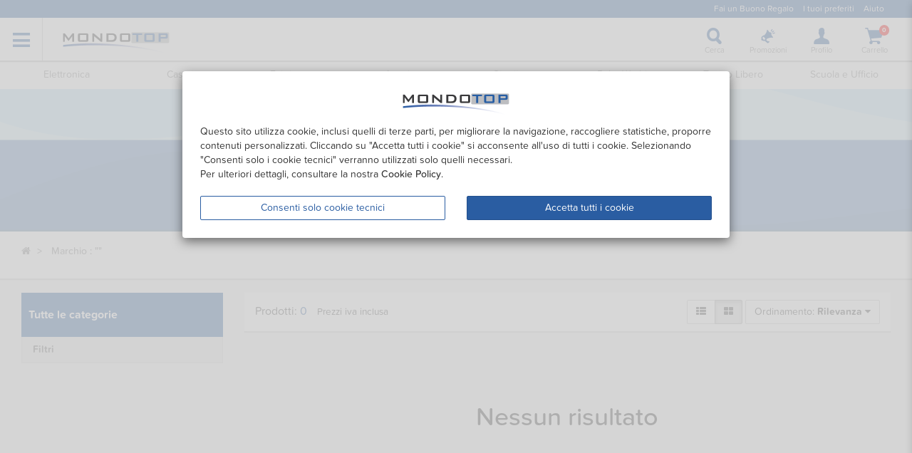

--- FILE ---
content_type: text/html;charset=UTF-8
request_url: https://www.mondotop.com/bwt/vm?marchio=Bwt
body_size: 48567
content:






<!-- ******************************************************************************
     **       Redbits ECF, E-Commerce Framework (c) 2003 - 2021 Andrea Vettori   **
     **                         Framework release 3                              **
     **                       mail@andreavettori.com                             **
     ****************************************************************************** -->
  




 



















 






     

    
 















  



<!DOCTYPE html>
<html lang="it"  ng-app="mondoTop" >
<head>
	<meta charset="UTF-8"> 

  <meta http-equiv="Content-Type" content="text/html; charset=UTF-8">
	<meta http-equiv="X-UA-Compatible" content="IE=edge,chrome=1">
	<meta name="viewport" content="width=device-width,  initial-scale=1, maximum-scale=6">
  <meta name="google-site-verification" content="fC3IYG0u_V4L8vJFYirtb95VhaF_6JfH9dH56N7NZO8" />
  <meta name="msvalidate.01" content="438D03D65750B0BA321BE8D0EC24EDDC" />
  
  <meta http-equiv="cache-control" content="max-age=0" />
  <meta http-equiv="cache-control" content="no-cache" />
  <meta http-equiv="expires" content="0" />
  <meta http-equiv="expires" content="Tue, 01 Jan 1980 1:00:00 GMT" />
  <meta http-equiv="pragma" content="no-cache" />  
  <link rel="dns-prefetch" href="https://cdn.mondotop.com">
  <base href="/">

  <script type="application/ld+json">
  {
    "@context": "http://schema.org",
    "@type": "Organization",
    "name": "B2Bires s.r.l.",
    "url": "https://www.mondotop.com",
    "sameAs": ["https://www.facebook.com/mondotop"],
    "address": {
      "@type": "PostalAddress",
      "streetAddress": "Via Vittoria, 45",
      "addressLocality": "Cessalto",
      "postalCode": "31040",
      "addressCountry": "Italy"
    }
  }
  </script>
  <script type="application/ld+json">
  {
    "@context": "http://schema.org",
    "@type": "WebSite",
    "url": "https://www.mondotop.com/",
    "potentialAction": {
      "@type": "SearchAction",
      "target": "https://www.mondotop.com/ricerca?testo={search_term_string}",
      "query-input": "required name=search_term_string"
    }
  }
  </script>

  <link rel="apple-touch-icon" sizes="57x57" href="https://cdn.mondotop.com/assets/mt-prod/images/favicon/apple-touch-icon-57x57.png?v=PYYBEpaxja"/>
  <link rel="apple-touch-icon" sizes="60x60" href="https://cdn.mondotop.com/assets/mt-prod/images/favicon/apple-touch-icon-60x60.png?v=PYYBEpaxja"/>
  <link rel="apple-touch-icon" sizes="72x72" href="https://cdn.mondotop.com/assets/mt-prod/images/favicon/apple-touch-icon-72x72.png?v=PYYBEpaxja"/>
  <link rel="apple-touch-icon" sizes="76x76" href="https://cdn.mondotop.com/assets/mt-prod/images/favicon/apple-touch-icon-76x76.png?v=PYYBEpaxja"/>
  <link rel="apple-touch-icon" sizes="114x114" href="https://cdn.mondotop.com/assets/mt-prod/images/favicon/apple-touch-icon-114x114.png?v=PYYBEpaxja"/>
  <link rel="apple-touch-icon" sizes="120x120" href="https://cdn.mondotop.com/assets/mt-prod/images/favicon/apple-touch-icon-120x120.png?v=PYYBEpaxja"/>
  <link rel="apple-touch-icon" sizes="144x144" href="https://cdn.mondotop.com/assets/mt-prod/images/favicon/apple-touch-icon-144x144.png?v=PYYBEpaxja"/>
  <link rel="apple-touch-icon" sizes="152x152" href="https://cdn.mondotop.com/assets/mt-prod/images/favicon/apple-touch-icon-152x152.png?v=PYYBEpaxja"/>
  <link rel="apple-touch-icon" sizes="180x180" href="https://cdn.mondotop.com/assets/mt-prod/images/favicon/apple-touch-icon-180x180.png?v=PYYBEpaxja"/>
  <link rel="icon" type="image/png" href="https://cdn.mondotop.com/assets/mt-prod/images/favicon/favicon-32x32.png?v=PYYBEpaxja" sizes="32x32"/>
  <link rel="icon" type="image/png" href="https://cdn.mondotop.com/assets/mt-prod/images/favicon/favicon-194x194.png?v=PYYBEpaxja" sizes="194x194"/>
  <link rel="icon" type="image/png" href="https://cdn.mondotop.com/assets/mt-prod/images/favicon/favicon-96x96.png?v=PYYBEpaxja" sizes="96x96"/>
  <link rel="icon" type="image/png" href="https://cdn.mondotop.com/assets/mt-prod/images/favicon/android-chrome-192x192.png?v=PYYBEpaxja" sizes="192x192"/>
  <link rel="icon" type="image/png" href="https://cdn.mondotop.com/assets/mt-prod/images/favicon/favicon-16x16.png?v=PYYBEpaxja" sizes="16x16"/>
  <link rel="manifest" href="https://cdn.mondotop.com/assets/mt-prod/images/favicon/manifest.json?v=PYYBEpaxja"/>
  <link rel="mask-icon" href="https://cdn.mondotop.com/assets/mt-prod/images/favicon/safari-pinned-tab.svg?v=PYYBEpaxja" color="#234397"/>
  <link rel="shortcut icon" href="https://cdn.mondotop.com/assets/mt-prod/images/favicon/favicon.ico?v=PYYBEpaxja"/>
  <meta name="apple-mobile-web-app-title" content="MondoTop"/>
  <meta name="application-name" content="MondoTop"/>
  <meta name="msapplication-TileColor" content="#2d89ef"/>
  <meta name="msapplication-TileImage" content="https://cdn.mondotop.com/assets/mt-prod/images/favicon/mstile-144x144.png?v=PYYBEpaxja"/>
  <meta name="msapplication-config" content="https://cdn.mondotop.com/assets/mt-prod/images/favicon/browserconfig.xml?v=PYYBEpaxja"/>
  <meta name="theme-color" content="#ffffff"/>
  <!--[if lte IE 10]> 
    <meta http-equiv="refresh" content="0;URL=https://browser-update.org/it/update.html">  
  <![endif]--> 


	<title  ng-bind="mtPageTitle" > | MondoTop.com</title>
  
    <link rel="canonical" href="https://www.mondotop.com/">
    <meta name="description" content="">  





    

    <meta property="og:url" content="https://www.mondotop.com/"/>
    <meta property="og:type" content="website"/>
    <meta property="og:locale" content="it_IT"/>
    <meta property="og:site_name" content="Mondotop.com"/>
    <meta property="og:title" content=""/>
    <meta property="og:description" content=""/>
    <meta property="fb:app_id" content="405634196294771"/>
    <meta property="og:image" content="https://cdn.mondotop.com/assets/mt-prod/images/share/default.jpg"/>   

    <meta property="og:image:width" content="600"/>
    <meta property="og:image:height" content="315"/>  

    <meta name="twitter:domain" content="www.mondotop.com"/>
    <meta name="twitter:site" content="@mondotop_top"/>
    <meta name="twitter:title" content=""/>
    <meta name="twitter:description" content=""/>
    <meta name="twitter:card" content="summary_large_image"/>
    <meta name="twitter:image" content="https://cdn.mondotop.com/assets/mt-prod/images/share/default.jpg"/>

    <meta itemprop="url" content="https://www.mondotop.com/"/>
    <meta itemprop="name" content="https://www.mondotop.com/"/>
    <meta itemprop="description" content=""/>
    <meta itemprop="image" content="https://cdn.mondotop.com/assets/mt-prod/images/share/default.jpg">




<style type="text/css">
@charset "UTF-8";.h1{font-family:inherit;font-weight:500;line-height:1.1;color:inherit}.h1{margin-top:20px;margin-bottom:10px}.h1{font-size:36px}.col-lg-12,.col-lg-3,.col-md-12,.col-md-3,.col-md-6,.col-sm-12,.col-xs-12,.col-xs-3,.col-xs-9{position:relative;min-height:1px;padding-left:15px;padding-right:15px}@-ms-viewport{width:device-width}.visible-lg,.visible-md,.visible-sm,.visible-xs{display:none!important}@media (min-width:992px) and (max-width:1279px){.visible-md{display:block!important}}@font-face{font-family:icons;src:url(https://cdn.mondotop.com/assets/mt-prod/dist/font/icons-dc46f2c15b0652e178562ea601216bbf.eot);font-weight:400;font-style:normal;font-display:swap}@font-face{font-family:icons;src:url(https://cdn.mondotop.com/assets/mt-prod/dist/font/icons-dc46f2c15b0652e178562ea601216bbf.eot);src:url(https://cdn.mondotop.com/assets/mt-prod/dist/font/icons-dc46f2c15b0652e178562ea601216bbf.eot?#iefix) format("embedded-opentype"),url(https://cdn.mondotop.com/assets/mt-prod/dist/font/icons-dc46f2c15b0652e178562ea601216bbf.woff) format("woff"),url(https://cdn.mondotop.com/assets/mt-prod/dist/font/icons-dc46f2c15b0652e178562ea601216bbf.ttf) format("truetype"),url(https://cdn.mondotop.com/assets/mt-prod/dist/font/icons-dc46f2c15b0652e178562ea601216bbf.svg?#icons) format("svg");font-weight:400;font-style:normal;font-display:swap}@font-face{font-family:mondotopts1671448388567;src:url(https://cdn.mondotop.com/assets/mt-prod/dist/styles/font/mondotopts1671448388567.eot);src:url(https://cdn.mondotop.com/assets/mt-prod/dist/styles/font/mondotopts1671448388567.eot?#iefix) format("eot"),url(https://cdn.mondotop.com/assets/mt-prod/dist/styles/font/mondotopts1671448388567.woff2) format("woff2"),url(https://cdn.mondotop.com/assets/mt-prod/dist/styles/font/mondotopts1671448388567.woff) format("woff"),url(https://cdn.mondotop.com/assets/mt-prod/dist/styles/font/mondotopts1671448388567.ttf) format("truetype"),url(https://cdn.mondotop.com/assets/mt-prod/dist/styles/font/mondotopts1671448388567.svg#mondotopts1671448388567) format("svg")}@font-face{font-family:FontAwesome;src:url(https://cdn.mondotop.com/assets/mt-prod/dist/styles/font/fontawesome-webfont.eot?v=4.7.0);src:url(https://cdn.mondotop.com/assets/mt-prod/dist/styles/font/fontawesome-webfont.eot?#iefix&v=4.7.0) format("embedded-opentype"),url(https://cdn.mondotop.com/assets/mt-prod/dist/styles/font/fontawesome-webfont.woff2?v=4.7.0) format("woff2"),url(https://cdn.mondotop.com/assets/mt-prod/dist/styles/font/fontawesome-webfont.woff?v=4.7.0) format("woff"),url(https://cdn.mondotop.com/assets/mt-prod/dist/styles/font/fontawesome-webfont.ttf?v=4.7.0) format("truetype"),url(https://cdn.mondotop.com/assets/mt-prod/dist/styles/font/fontawesome-webfont.svg?v=4.7.0#fontawesomeregular) format("svg");font-weight:400;font-style:normal}html{font-family:sans-serif;-ms-text-size-adjust:100%;-webkit-text-size-adjust:100%}body{margin:0}figure,header,nav{display:block}a{background-color:transparent}h1{font-size:2em;margin:.67em 0}small{font-size:80%}sup{font-size:75%;line-height:0;position:relative;vertical-align:baseline}sup{top:-.5em}img{border:0}figure{margin:1em 40px}hr{box-sizing:content-box;height:0}button,input{color:inherit;font:inherit;margin:0}button{overflow:visible}button{text-transform:none}button{-webkit-appearance:button}button::-moz-focus-inner,input::-moz-focus-inner{border:0;padding:0}input{line-height:normal}*,:after,:before{-webkit-box-sizing:border-box;-moz-box-sizing:border-box;box-sizing:border-box}html{font-size:10px}body{font-family:proxima-nova-soft,Helvetica Neue,Helvetica,Arial,sans-serif;font-size:14px;line-height:1.428571429;color:#333;background-color:#f8f8f8}button,input{font-family:inherit;font-size:inherit;line-height:inherit}a{color:#2a5da2;text-decoration:none}figure{margin:0}img{vertical-align:middle}.img-responsive{display:block;max-width:100%;height:auto}hr{margin-top:20px;margin-bottom:20px;border:0;border-top:1px solid #eee}.h1,h1{font-family:inherit;font-weight:500;line-height:1.1;color:inherit}.h1,h1{margin-top:20px;margin-bottom:10px}.h1,h1{font-size:36px}p{margin:0 0 10px}small{font-size:85%}.text-center{text-align:center}ol,ul{margin-top:0;margin-bottom:10px}.list-inline,.list-unstyled{padding-left:0;list-style:none}.list-inline{margin-left:-5px}.list-inline>li{display:inline-block;padding-left:5px;padding-right:5px}dl{margin-top:0;margin-bottom:20px}dd,dt{line-height:1.428571429}dt{font-weight:700}dd{margin-left:0}.dl-horizontal dd:after,.dl-horizontal dd:before{content:" ";display:table}.dl-horizontal dd:after{clear:both}.container{margin-right:auto;margin-left:auto;padding-left:15px;padding-right:15px}.container:after,.container:before{content:" ";display:table}.container:after{clear:both}@media (min-width:768px){.dl-horizontal dt{float:left;width:200px;clear:left;text-align:right;overflow:hidden;text-overflow:ellipsis;white-space:nowrap}.dl-horizontal dd{margin-left:220px}.container{width:750px}}@media (min-width:992px){.container{width:970px}}.container-fluid{margin-right:auto;margin-left:auto;padding-left:15px;padding-right:15px}.container-fluid:after,.container-fluid:before{content:" ";display:table}.container-fluid:after{clear:both}.row{margin-left:-15px;margin-right:-15px}.row:after,.row:before{content:" ";display:table}.row:after{clear:both}.col-lg-12,.col-lg-3,.col-lg-5,.col-lg-7,.col-lg-9,.col-md-12,.col-md-4,.col-md-6,.col-md-8,.col-sm-12,.col-sm-5,.col-sm-7,.col-xs-12,.col-xs-3,.col-xs-9{position:relative;min-height:1px;padding-left:15px;padding-right:15px}.col-xs-12,.col-xs-3,.col-xs-9{float:left}.col-xs-3{width:25%}.col-xs-9{width:75%}.col-xs-12{width:100%}@media (min-width:768px){.col-sm-12,.col-sm-5,.col-sm-7{float:left}.col-sm-5{width:41.6666666667%}.col-sm-7{width:58.3333333333%}.col-sm-12{width:100%}}@media (min-width:992px){.col-md-12,.col-md-4,.col-md-6,.col-md-8{float:left}.col-md-4{width:33.3333333333%}.col-md-6{width:50%}.col-md-8{width:66.6666666667%}.col-md-12{width:100%}.col-md-offset-6{margin-left:50%}}@media (min-width:1280px){.col-lg-12,.col-lg-3,.col-lg-5,.col-lg-7,.col-lg-9{float:left}.col-lg-3{width:25%}.col-lg-5{width:41.6666666667%}.col-lg-7{width:58.3333333333%}.col-lg-9{width:75%}.col-lg-12{width:100%}}.btn{display:inline-block;margin-bottom:0;font-weight:400;text-align:center;vertical-align:middle;-ms-touch-action:manipulation;touch-action:manipulation;background-image:none;border:1px solid transparent;white-space:nowrap;padding:6px 12px;font-size:14px;line-height:1.428571429;border-radius:2px}.btn-primary{color:#fff;background-color:#2a5da2;border-color:#25518e}.btn-link{color:#2a5da2;font-weight:400;border-radius:0}.btn-link{background-color:transparent;-webkit-box-shadow:none;box-shadow:none}.btn-link{border-color:transparent}.btn-block{display:block;width:100%}.caret{display:inline-block;width:0;height:0;margin-left:2px;vertical-align:middle;border-top:4px dashed;border-right:4px solid transparent;border-left:4px solid transparent}.btn-group{position:relative;display:inline-block;vertical-align:middle}.btn-group>.btn{position:relative;float:left}.btn-group>.btn:first-child{margin-left:0}.btn-group>.btn:first-child:not(:last-child):not(.dropdown-toggle){border-bottom-right-radius:0;border-top-right-radius:0}.btn .caret{margin-left:0}.navbar{min-height:60px;margin-bottom:0;border:1px solid transparent}.navbar:after,.navbar:before{content:" ";display:table}.navbar:after{clear:both}.navbar-header:after,.navbar-header:before{content:" ";display:table}.navbar-header:after{clear:both}@media (min-width:768px){.navbar{border-radius:4px}.navbar-header{float:left}}.navbar-brand{float:left;padding:15px;font-size:18px;line-height:20px;height:60px}.navbar-default{background-color:#fff;border-color:#eee}.navbar-default .navbar-brand{color:#929292}.navbar-default .navbar-link{color:#929292}.breadcrumb{padding:8px 0;margin-bottom:20px;list-style:none;background-color:#fff;border-radius:2px}.breadcrumb>li{display:inline-block}.breadcrumb>li+li:before{content:"> ";padding:0 5px;color:#929292}.badge{display:inline-block;min-width:10px;padding:3px 7px;font-size:12px;color:#fff;line-height:1;vertical-align:middle;white-space:nowrap;text-align:center;background-color:#777;border-radius:10px}.alert{padding:15px;margin-bottom:20px;border:1px solid transparent;border-radius:2px}.alert-info{background-color:#d9edf7;border-color:#bce8f1;color:#31708f}.alert-warning{background-color:#fcf8e3;border-color:#faebcc;color:#8a6d3b}.progress{overflow:hidden;height:20px;margin-bottom:20px;background-color:#cecece;border-radius:4px;-webkit-box-shadow:inset 0 1px 2px rgba(0,0,0,.1);box-shadow:inset 0 1px 2px rgba(0,0,0,.1)}.progress-bar{float:left;width:0;height:100%;font-size:12px;line-height:20px;color:#fff;text-align:center;background-color:#2a5da2;-webkit-box-shadow:inset 0 -1px 0 rgba(0,0,0,.15);box-shadow:inset 0 -1px 0 rgba(0,0,0,.15)}.list-group{margin-bottom:20px;padding-left:0}.list-group-item{position:relative;display:block;padding:10px 15px;margin-bottom:-1px;background-color:#fff;border:1px solid #ddd}.list-group-item:first-child{border-top-right-radius:0;border-top-left-radius:0}.list-group-item:last-child{margin-bottom:0;border-bottom-right-radius:0;border-bottom-left-radius:0}.clearfix:after,.clearfix:before{content:" ";display:table}.clearfix:after{clear:both}.pull-right{float:right!important}.pull-left{float:left!important}.hidden{display:none!important}.affix{position:fixed}.visible-lg,.visible-sm,.visible-xs,.visible-xs-block{display:none!important}@media (max-width:767px){.visible-xs{display:block!important}.visible-xs-block{display:block!important}}@media (min-width:768px) and (max-width:991px){.visible-sm{display:block!important}}@media (min-width:1280px){.visible-lg{display:block!important}.hidden-lg{display:none!important}}@media (max-width:767px){.hidden-xs{display:none!important}}@media (min-width:768px) and (max-width:991px){.hidden-sm{display:none!important}}@media (min-width:992px) and (max-width:1279px){.hidden-md{display:none!important}}.icon{font-family:icons;display:inline-block;vertical-align:middle;line-height:1;font-weight:400;font-style:normal;speak:none;text-decoration:inherit;text-transform:none;text-rendering:optimizeLegibility;-webkit-font-smoothing:antialiased;-moz-osx-font-smoothing:grayscale}.icon_arrow-down:before{content:"\f11b"}.icon_arrow-right:before{content:"\f120"}.icon_button_gda:before{content:"\f12a"}.icon_cart:before{content:"\f130"}.icon_cart_add:before{content:"\f131"}.icon_flash:before{content:"\f14b"}.icon_gruppi-acquisto:before{content:"\f156"}.icon_login:before{content:"\f15e"}.icon_megaphone:before{content:"\f162"}.icon_menu:before{content:"\f163"}.icon_offers:before{content:"\f16c"}.icon_pag_FIN:before{content:"\f175"}.icon_profile:before{content:"\f180"}.icon_remember:before{content:"\f187"}.icon_search3:before{content:"\f18d"}.icon_service_info:before{content:"\f18f"}.mti:before{font-family:mondotopts1671448388567;-webkit-font-smoothing:antialiased;-moz-osx-font-smoothing:grayscale;font-style:normal;font-variant:normal;font-weight:400;text-decoration:none;text-transform:none}.mti-S_RAEE:before{content:"\E016"}.mti-consegne:before{content:"\E03E"}.mti-estensione:before{content:"\E044"}.mti-mod_garanzia:before{content:"\E067"}.mti-step_2:before{content:"\E09A"}.fa{display:inline-block;font:14px/1 FontAwesome;font-size:inherit;text-rendering:auto;-webkit-font-smoothing:antialiased;-moz-osx-font-smoothing:grayscale}.pull-right{float:right}.pull-left{float:left}.fa-home:before{content:""}.fa-whatsapp:before{content:""}.navbar{position:relative;z-index:100;border:0;background-color:#fff;-webkit-border-radius:0;-moz-border-radius:0;-ms-border-radius:0;-o-border-radius:0;border-radius:0;-webkit-box-shadow:0 2px 1px 0 hsla(0,0%,39%,.2);box-shadow:0 2px 1px 0 hsla(0,0%,39%,.2)}.navbar-header{position:relative;z-index:2;float:left;width:100%;border:0}.navbar-header ul{width:100%;position:relative;list-style:none;padding:0;margin:0;overflow:hidden}.navbar-header nav>ul>li{position:static;width:20%;height:60px}.navbar-header ul li{list-style:none;float:left;padding:0;margin:0}@media (min-width:768px){.navbar-header{padding:0 15px;width:auto;height:60px;float:right}.navbar-header nav{float:right}.navbar-header nav>ul>li{position:relative;width:auto!important;z-index:10}}.navbar-brand{width:100%;padding:0 15px;text-align:center}.navbar-brand a{display:inline-block;vertical-align:middle;text-align:center;overflow:hidden}.navbar-brand img{width:160px;display:block;padding-top:6px}.navbar-brand a>span{display:inline-block;margin-top:15px;font-size:9px}.navbar-brand .toggle-menu{color:#cecece;font-size:20px;border-right:1px solid #cecece;width:60px;text-align:center;padding-left:0;padding-right:0}@media (min-width:768px){.navbar-brand{position:relative;z-index:2;width:auto;height:60px;padding:0;text-align:left;-webkit-box-sizing:border-box;-moz-box-sizing:border-box;box-sizing:border-box}.navbar-brand a>span{display:block;margin-top:0;text-align:left}.navbar-brand img{padding-top:0;position:relative;top:19px;display:inline}.navbar-brand a{padding:0 18px;height:60px}}.navbar-link{width:100%;display:block;padding:0;margin:5px auto;text-align:center}.navbar-link i{position:relative;display:inline-block;vertical-align:middle;width:30px;height:auto;padding:0;text-align:center;font-size:22px;margin-top:15px;color:#2a5da2}.navbar-link span{display:block;margin-top:3px;font-size:11px;line-height:11px;font-family:proxima-nova-soft,Helvetica Neue,Helvetica,Arial,sans-serif;-webkit-font-smoothing:auto;font-weight:400}@media (min-width:768px){.navbar-link{width:75px;height:60px;margin:0;border-right:0}.navbar-link i{margin-top:15px;font-size:22px;color:#2a5da2}.navbar-link .icon_menu{font-size:19px;margin-top:21px}}.main-menu-submenu{width:100%;padding-bottom:0;-webkit-box-shadow:0 6px 12px rgba(0,0,0,.175);box-shadow:0 6px 12px rgba(0,0,0,.175)}.main-menu-submenu a{color:#333}.main-menu-submenu span{float:none!important;display:inline-block;vertical-align:middle}.main-menu-submenu li{width:100%!important}.main-menu-submenu span{float:left}.main-menu-submenu ul{width:100%;margin:0}.main-menu-submenu li,.main-menu-submenu ul{padding:0;list-style:none}.main-menu-submenu li{border:0}.main-menu-submenu a{display:block;padding:0;border:0;margin:0;padding:10px 20px!important;font-size:14px;line-height:18px;font-family:proxima-nova-soft,Helvetica Neue,Helvetica,Arial,sans-serif;-webkit-font-smoothing:auto;font-weight:700}.main-menu-submenu a i{display:inline-block;margin-right:10px}.main-menu-submenu a span{display:inline-block}@media (min-width:768px){sup.badge{top:18px!important}.main-menu-submenu{position:absolute;top:85px;right:0;left:auto;height:auto;width:180px;background-color:#fff;text-align:left;padding:0;-webkit-box-shadow:0 6px 12px rgba(0,0,0,.175);box-shadow:0 6px 12px rgba(0,0,0,.175)}.main-menu-submenu li a{padding:11px 8px 10px 15px!important}.main-menu-submenu.profilo{right:48px}.main-menu-submenu.profilo:after,.main-menu-submenu.profilo:before{left:87%}.main-menu-submenu.promozioni{right:88px}.main-menu-submenu.promozioni:after,.main-menu-submenu.promozioni:before{left:87%}}@media (min-width:992px){.menu_carrello:after,.menu_carrello:before{left:70%}.main-menu-submenu.profilo{right:90px}.main-menu-submenu.profilo:after,.main-menu-submenu.profilo:before{left:73%}.main-menu-submenu.promozioni{right:165px}.main-menu-submenu.promozioni:after,.main-menu-submenu.promozioni:before{left:65%}}.menu_carrello{width:100%;padding-bottom:0;border-top:1px solid #ddd;background:#fff;padding:15px;-webkit-box-shadow:0 6px 12px rgba(0,0,0,.175);box-shadow:0 6px 12px rgba(0,0,0,.175);border:1px solid #cecece}.menu_carrello hr{margin-top:10px;margin-bottom:0}@media (min-width:768px){.menu_carrello{position:absolute;top:85px;right:15px;left:auto;height:auto;width:400px;text-align:left}.menu_carrello:after,.menu_carrello:before{left:87%}}.cart-preview-bottom-wrapper,.cart-preview-heading-wrapper{font-family:proxima-nova-soft,Helvetica Neue,Helvetica,Arial,sans-serif;-webkit-font-smoothing:auto;font-weight:600}.cart-preview-bottom-wrapper{text-align:right;padding-top:5px}.cart-preview-bottom-wrapper .cart-preview-total-price{padding-left:15px}.cart-preview-heading-price{text-align:right}.cart-preview-item{border-bottom:1px solid #eee;padding-top:10px;padding-bottom:5px}.cart-preview-item .cart-preview-img{height:40px;width:40px;position:absolute;top:0;left:15px}.cart-preview-item .cart-preview-text{font-size:12px;line-height:40px;padding-left:55px;width:100%;height:40px;overflow:hidden;white-space:nowrap;text-overflow:ellipsis;display:inline-block}.cart-preview-item .cart-preview-price{font-size:12px;line-height:40px;text-align:right;font-family:proxima-nova-soft,Helvetica Neue,Helvetica,Arial,sans-serif;-webkit-font-smoothing:auto;font-weight:600}.cart-preview-cta{padding-top:10px}.affix{position:relative}@media (min-width:992px){.affix{position:absolute;top:0;margin-top:0}}.emotionals-wrap .emotional{position:absolute}.badge{background:0 0;font-size:11px;padding:5px;color:#929292;font-family:proxima-nova-soft,Helvetica Neue,Helvetica,Arial,sans-serif;-webkit-font-smoothing:auto;font-weight:700;-webkit-border-radius:15px;-moz-border-radius:15px;-ms-border-radius:15px;-o-border-radius:15px;border-radius:15px}.img-responsive{position:relative}@-moz-keyframes ball-grid-beat{50%{opacity:.2}to{opacity:1}}@-webkit-keyframes ball-grid-beat{50%{opacity:.2}to{opacity:1}}@-o-keyframes ball-grid-beat{50%{opacity:.2}to{opacity:1}}@-ms-keyframes ball-grid-beat{50%{opacity:.2}to{opacity:1}}@keyframes ball-grid-beat{50%{opacity:.2}to{opacity:1}}.micro-loader{position:relative;width:100%;height:300px}.micro-loader .ball-grid-beat{position:absolute;top:50%;left:50%;margin-top:-32px;margin-left:-32px}.ball-grid-beat{width:57px}.ball-grid-beat>div:first-child{-webkit-animation-duration:1.92s;-moz-animation-duration:1.92s;-o-animation-duration:1.92s;animation-duration:1.92s;-webkit-animation-delay:.16s;-moz-animation-delay:.16s;-o-animation-delay:.16s;animation-delay:.16s}.ball-grid-beat>div:nth-child(2){-webkit-animation-duration:1.72s;-moz-animation-duration:1.72s;-o-animation-duration:1.72s;animation-duration:1.72s;-webkit-animation-delay:.03s;-moz-animation-delay:.03s;-o-animation-delay:.03s;animation-delay:.03s}.ball-grid-beat>div:nth-child(3){-webkit-animation-duration:2.08s;-moz-animation-duration:2.08s;-o-animation-duration:2.08s;animation-duration:2.08s;-webkit-animation-delay:.14s;-moz-animation-delay:.14s;-o-animation-delay:.14s;animation-delay:.14s}.ball-grid-beat>div:nth-child(4){-webkit-animation-duration:1.47s;-moz-animation-duration:1.47s;-o-animation-duration:1.47s;animation-duration:1.47s;-webkit-animation-delay:.65s;-moz-animation-delay:.65s;-o-animation-delay:.65s;animation-delay:.65s}.ball-grid-beat>div:nth-child(5){-webkit-animation-duration:2.08s;-moz-animation-duration:2.08s;-o-animation-duration:2.08s;animation-duration:2.08s;-webkit-animation-delay:-.17s;-moz-animation-delay:-.17s;-o-animation-delay:-.17s;animation-delay:-.17s}.ball-grid-beat>div:nth-child(6){-webkit-animation-duration:1.66s;-moz-animation-duration:1.66s;-o-animation-duration:1.66s;animation-duration:1.66s;-webkit-animation-delay:-.19s;-moz-animation-delay:-.19s;-o-animation-delay:-.19s;animation-delay:-.19s}.ball-grid-beat>div:nth-child(7){-webkit-animation-duration:1.9s;-moz-animation-duration:1.9s;-o-animation-duration:1.9s;animation-duration:1.9s;-webkit-animation-delay:.15s;-moz-animation-delay:.15s;-o-animation-delay:.15s;animation-delay:.15s}.ball-grid-beat>div:nth-child(8){-webkit-animation-duration:1.43s;-moz-animation-duration:1.43s;-o-animation-duration:1.43s;animation-duration:1.43s;-webkit-animation-delay:.09s;-moz-animation-delay:.09s;-o-animation-delay:.09s;animation-delay:.09s}.ball-grid-beat>div:nth-child(9){-webkit-animation-duration:2.1s;-moz-animation-duration:2.1s;-o-animation-duration:2.1s;animation-duration:2.1s;-webkit-animation-delay:.24s;-moz-animation-delay:.24s;-o-animation-delay:.24s;animation-delay:.24s}.ball-grid-beat>div{background-color:#fff;width:15px;height:15px;border-radius:100%;margin:2px;-webkit-animation-fill-mode:both;animation-fill-mode:both;display:inline-block;float:left;-webkit-animation-name:ball-grid-beat;-moz-animation-name:ball-grid-beat;-o-animation-name:ball-grid-beat;animation-name:ball-grid-beat;-webkit-animation-iteration-count:infinite;-moz-animation-iteration-count:infinite;-o-animation-iteration-count:infinite;animation-iteration-count:infinite;-webkit-animation-delay:0;-moz-animation-delay:0;-o-animation-delay:0;animation-delay:0}.mt-header{width:100%;z-index:100;background:#fff;-webkit-box-shadow:0 2px 1px 0 hsla(0,0%,39%,.2);box-shadow:0 2px 1px 0 hsla(0,0%,39%,.2)}.mt-header .navbar{width:100%}.mt-header .rapid-menu-wrapper{margin-left:0;margin-right:0;max-height:25px;overflow:hidden;background:#2a5da2;font-size:12px;padding:4px}.mt-header .rapid-menu-wrapper a{color:#fff}.mt-header .rapid-menu-wrapper .list-inline{margin:0;padding-right:15px}@media (min-width:768px){.mt-header{position:fixed;top:0;left:0;height:auto}}.thumb-product{display:inline-block;text-align:left;float:left;width:48%;margin:2% 1%;position:relative}.thumb-product figure{position:relative;text-align:center;width:100%;padding:10px}.thumb-product .caption{display:inline-block;width:100%;height:100%;font-size:14px;margin:0;padding:0 15px}.thumb-product .bottom{position:relative;display:block;width:100%;height:20px;margin-bottom:10px}.thumb-product .item{float:left;width:100%;padding:0;border-bottom:1px solid #cecece;background-color:#fff;-webkit-border-radius:2px;-moz-border-radius:2px;-ms-border-radius:2px;-o-border-radius:2px;border-radius:2px;overflow:hidden;-webkit-box-shadow:0 1px 1px 0 #cecece;box-shadow:0 1px 1px 0 #cecece}.thumb-product .item .caption .prod-desc{height:35px;float:left;width:100%;margin:15px 0 8px;font-size:14px;font-weight:400;line-height:18px;display:block;display:-webkit-box;-webkit-line-clamp:2;-webkit-box-orient:vertical;-moz-box-orient:vertical;-ms-box-orient:vertical;box-orient:vertical;overflow:hidden;text-overflow:ellipsis;margin-top:1px;margin-bottom:4px}.thumb-product .item .prod-brand{text-transform:uppercase;font-weight:600;font-size:12px;color:#4f4f4f;display:inline-block;margin-top:1px}.thumb-product .item img{width:94%;margin:3%}.thumb-product .product-price{display:inline-block;float:left;color:#333;font-size:15px;font-family:proxima-nova-soft,Helvetica Neue,Helvetica,Arial,sans-serif;-webkit-font-smoothing:auto;font-weight:700}.thumb-product .product-price small{font-size:11px}.thumb-product .product-price .sp-lotto-desc-small{font-size:10px;font-weight:400;padding-bottom:2px;position:absolute;bottom:-20px}.thumb-product .btn-cart{display:inline-block;vertical-align:bottom;width:40px;height:40px;padding:0;text-align:center;border:0;line-height:38px}.thumb-product .btn-cart i{font-size:38px;margin-top:3px}.thumb-product .btn-cart .icon_button_gda,.thumb-product .btn-cart .icon_remember{font-size:32px;line-height:38px;margin-top:9px}.thumb-product .product-actions{display:block;float:right;bottom:10px;position:relative}.thumb-product .product-price-before{display:inline-block;float:left;margin-right:10px;line-height:16px}.thumb-product .product-price-before small{text-decoration:line-through;font-family:proxima-nova-soft,Helvetica Neue,Helvetica,Arial,sans-serif;-webkit-font-smoothing:auto;font-weight:700}.thumb-product .product-price-before.gda small{text-decoration:none}.thumb-product .offers-details{float:left;display:block;width:100%}.thumb-product .product-discount.off-details{font-family:proxima-nova-soft,Helvetica Neue,Helvetica,Arial,sans-serif;-webkit-font-smoothing:auto;font-weight:700}.thumb-product .product-discount.off-details{background:#2a5da2;color:#fff;border-radius:4px;padding:2px 6px}.thumb-product .flash-timer{height:auto;margin-bottom:10px;white-space:nowrap;font-size:0}.thumb-product .total-time{display:inline-block;font-size:14px;line-height:14px;width:30%;margin-right:5%;text-align:center}.thumb-product .total-time b,.thumb-product .total-time i{display:inline-block;vertical-align:middle}.thumb-product .total-time i{margin:0;padding-right:5px;font-size:22px}.thumb-product .progress{display:inline-block;width:65%}.thumb-product .price-container{width:60%;height:100%}.thumb-product .price-container .product-price{line-height:16px}.thumb-product .price-container .product-price-before small{font-family:proxima-nova-soft,Helvetica Neue,Helvetica,Arial,sans-serif;-webkit-font-smoothing:auto;font-weight:500;color:#929292}.thumb-product .price-container .product-discount-inline{padding-left:2px;font-family:proxima-nova-soft,Helvetica Neue,Helvetica,Arial,sans-serif;-webkit-font-smoothing:auto;font-weight:700}.thumb-product .angle-promotion{position:absolute;top:0;left:0;z-index:2}.thumb-product .angle-promotion i{position:absolute;top:6px;left:6px;z-index:3;font-size:18px;color:#fff}.thumb-product .angle-promotion small{position:absolute;top:0;left:0;width:0;height:0;border-style:solid;border-width:53px 53px 0 0;border-right-color:transparent;border-bottom-color:transparent;border-left-color:transparent}.thumb-product .offers-details{height:18px}.thumb-product .product-price-before{position:absolute;left:0;top:0;color:#333}.thumb-product .product-price-before small{font-size:13px}.thumb-product .product-price{width:100%;display:block;position:absolute;left:0;bottom:0;font-size:22px;line-height:27px}.thumb-product .product-price small{font-size:15px}.thumb-product .product-actions{position:absolute;right:0;bottom:0}.thumb-product .bottom{height:38px;margin:0 0 15px}@media (min-width:768px){.thumb-product{width:220px;float:none;margin:0 2px 2px}.thumb-product figure{display:inline-block;height:220px;width:220px;margin:0;padding:0;background-color:#fff}.thumb-product .angle-promotion i{top:10px;left:10px}.thumb-product .angle-promotion small{border-width:60px 60px 0 0}.thumb-product .caption{margin:0;padding:0 15px}.thumb-product .item{padding:0;border-bottom:none}.thumb-product .item img{width:180px;height:auto;margin:20px}}.scroller-wrapper{padding:0;margin:0;padding-top:15px}@media (min-width:768px){.scroller-wrapper{padding-left:15px;padding-right:15px}}a{color:#4f4f4f}.icon{text-decoration:none}.main{background:#f8f8f8;min-height:600px;padding-bottom:40px}.container{width:100%}.breakpoint{height:0;margin:0;overflow:hidden;padding:0}.breadcrumb{margin-bottom:0;font-weight:500;-webkit-border-radius:0;-moz-border-radius:0;-ms-border-radius:0;-o-border-radius:0;border-radius:0}.breadcrumb a{color:#929292}.progress{height:5px;margin-bottom:0}.progress,.progress .progress-bar{-webkit-box-shadow:none;-moz-box-shadow:none;box-shadow:none}@media (min-width:1280px){.container{width:1250px}}body.world-elettronica .btn-world-white{color:#3972b8;background-color:#fff;border-color:#3972b8;border-width:1px;border-style:solid!important}.mondotop-bg-color{background-color:#2a5da2!important}.casa-bg-color{background-color:#ec4444!important}.world-elettronica .world-color{color:#3972b8!important;fill:#3972b8!important}.world-elettronica .world-border-top{border-top-color:#3972b8!important}.elettronica-bg-color,.world-elettronica .world-bg-color{background-color:#3972b8!important}.tempo-libero-bg-color{background-color:#65318e!important}.fai-da-te-bg-color{background-color:#d88b25!important}.arredo-bg-color{background-color:#8f8775!important}.giardino-bg-color{background-color:#2a8c45!important}.scuola-e-ufficio-bg-color{background-color:#f7cb0f!important}.baby-world-bg-color{background-color:#eba0b7!important}hr{margin-top:10px;margin-bottom:10px}.btn .icon{font-size:12px;line-height:14px;vertical-align:middle;margin-top:-1px;margin-right:4px}.btn-link,.btn.btn-link{color:#333}.btn-link{font-weight:500}.alert{margin-bottom:10px}dt{font-weight:500}.emotional{width:100%;height:200px}.emotionals-wrap{position:relative;height:200px;overflow:hidden}@media (min-width:768px){.emotional{height:200px}.emotionals-wrap{height:380px;margin-top:0}}.emotional-small,.emotionals-wrap .emotional-small{height:200px}.animate-emotionals{position:absolute;width:100%;top:0;left:0;height:200px;opacity:0}@media (min-width:768px){.animate-emotionals{height:380px}body{padding-top:85px}}.animate-emotionals.emotional-small{opacity:1}.emotional-background,.emotional-front,.emotional-room{position:absolute;top:0;width:100%;height:580px;-webkit-transform:translateZ(0);-moz-transform:translateZ(0);-ms-transform:translateZ(0);-o-transform:translateZ(0);transform:translateZ(0)}.emotional-top{position:absolute;top:0;margin-top:280px;width:240px;height:120px;left:50%;margin-left:320px}.emotional-small .emotional-top{top:50px;margin-left:-120px}.emotional-top{background-position-x:center;background-position-y:top;background-repeat-x:no-repeat;background-repeat-y:no-repeat;background-color:transparent}.emotional-background,.emotional-front,.emotional-room,.emotional-small{background-position-x:center;background-position-y:top;background-repeat-x:repeat;background-repeat-y:no-repeat;background-color:transparent}.emotional-small .emotional-background,.emotional-small .emotional-room{margin-top:-40px}.emotional-small .emotional-top{top:0;margin-top:50px}.emotional-elettronica.emotional-small{background-color:#c4e9f9}.emotional-elettronica.emotional-small .emotional-background{background-image:url(https://cdn.mondotop.com/assets/mt-prod/images/header/small/background-ELE.png)}@media only screen and (-moz-min-device-pixel-ratio:2),only screen and (-o-min-device-pixel-ratio:2/1),only screen and (-webkit-min-device-pixel-ratio:2),only screen and (min-device-pixel-ratio:2),only screen and (min-resolution:2dppx),only screen and (min-resolution:192dpi){.emotional-elettronica.emotional-small .emotional-background{background-image:url(https://cdn.mondotop.com/assets/mt-prod/images/header/small/background-ELE@2x.png);-webkit-background-size:1920px 300px;-moz-background-size:1920px 300px;-o-background-size:1920px 300px;background-size:1920px 300px}}.emotional-elettronica.emotional-small .emotional-room{background-image:url(https://cdn.mondotop.com/assets/mt-prod/images/header/small/room-ELE.png)}@media only screen and (-moz-min-device-pixel-ratio:2),only screen and (-o-min-device-pixel-ratio:2/1),only screen and (-webkit-min-device-pixel-ratio:2),only screen and (min-device-pixel-ratio:2),only screen and (min-resolution:2dppx),only screen and (min-resolution:192dpi){.emotional-elettronica.emotional-small .emotional-room{background-image:url(https://cdn.mondotop.com/assets/mt-prod/images/header/small/room-ELE@2x.png);-webkit-background-size:1920px 300px;-moz-background-size:1920px 300px;-o-background-size:1920px 300px;background-size:1920px 300px}}.wrapper-worlds-menu{width:100%;height:40px;background-color:#fff;-webkit-box-shadow:0 2px 1px 0 hsla(0,0%,39%,.2);-moz-box-shadow:0 2px 1px 0 hsla(0,0%,39%,.2);box-shadow:0 2px 1px 0 hsla(0,0%,39%,.2)}.wrapper-worlds-menu .container-fluid{max-width:1250px}.wrapper-worlds-menu .worlds-horizontal-menu{height:40px;margin:0}.wrapper-worlds-menu .worlds-horizontal-menu li{float:left;display:table;width:12.5%;height:100%;padding:0;text-align:center}.wrapper-worlds-menu .worlds-horizontal-menu a{display:table-cell;width:100%;height:100%;font-size:14px;line-height:16px;vertical-align:middle;text-decoration:none;color:#929292}.wrapper-worlds-menu .worlds-horizontal-menu .active a{color:#fff!important}[ng-cloak],toggle-to-wishlist{display:none!important}body{overflow-x:hidden;-ms-overflow-style:none!important}button{background:0 0;border:none;display:inline;padding:0;outline:0}.margin_10{margin-bottom:10px}b,strong,sup.badge{font-family:proxima-nova-soft,Helvetica Neue,Helvetica,Arial,sans-serif;-webkit-font-smoothing:auto;font-weight:700}sup.badge{position:absolute;top:-5px!important;right:-5px;padding:3px 4px!important;background-color:red;font-size:9px;color:#fff}</style>

  
    <link rel="preload" href="https://cdn.mondotop.com/assets/mt-prod/dist/scripts/vendors.js?fa=ts1759789021177" as="script">
  
    <link rel="preload" href="https://cdn.mondotop.com/assets/mt-prod/dist/scripts/common.js?fa=ts1759789021177" as="script">


	

    <link rel="stylesheet" href="https://cdn.mondotop.com/assets/mt-prod/dist/styles/common.css?fa=ts1759789021177" type="text/css" media="screen"  >




  <link rel="stylesheet" href="https://use.typekit.net/shg8wah.css">
  



    <!-- CustomHead-->
    
	<!-- End CustomHead -->






   

	<script  type="text/javascript" >
      //<![CDATA[ 
        var mt = JSON.parse("{\"mondo\":\"mondotop\",\"mondoCorrente\":\"\",\"baseUrl\":\"/\",\"vsaArea\":\"lista_articoli\",\"domain\":\"https://www.mondotop.com\",\"basePathJs\":\"https://cdn.mondotop.com/assets/mt-prod/dist/scripts/\",\"basePathCart\":\"carrello\",\"basePathRepoImg\":\"https://rep.b2bires.com/RepAP?code=\",\"basePathViewAllProducts\":\"vp\",\"basePathProduct\":\"sp/\",\"basePathProductImage\":\"https://rep.b2bires.com/RepAP?code=<product-code>&skey=<product-skey>\",\"basePathProductAjax\":\"RicercaArticoliMarchioAjax.action\",\"basePathProductAccessoriesAjax\":\"RicercaArticoliAccessoriAjax.action\",\"urlNoPhotoMedium\":\"https://media.mondotop.com/img/no_foto_m.png\",\"logged\":false,\"user\":{},\"urls\":{\"sp\":\"/sp/\",\"vp\":\"/vp/\",\"vc\":\"/vc\",\"vpm\":\"/vm/?marchioPubblico=\",\"key\":\"/ricerca\",\"start\":\"/start\",\"repoImg\":\"https://rep.b2bires.com/RepAP?code=\",\"repoImgNoPhoto\":\"https://media.mondotop.com/img/no_foto_m.png\",\"baseSp\":\"/sp/\",\"baseVp\":\"/vp\",\"baseVm\":\"/vm\",\"baseVc\":\"/vc\",\"baseVpp\":\"/vpp\",\"baseSearch\":\"/ricerca\"},\"hideErrorDetails\":true,\"debugJs\":0,\"carrello\":{\"numeroProdottiConQta\":0,\"numeroProdottiSospesiConQta\":0,\"products\":[],\"totale\":\"€ 0,00\"},\"str_default\":{\"DEFAULT_PAGE_TITLE\":\"MondoTop\",\"DEFAULT_PAGE_DESCRIPTION\":\"MondoTop\",\"HOME_SEARCH_PLACEHOLDER\":\"Cosa stai cercando oggi?\",\"CLAIM\":\"Il negozio online più grande d\'Italia\",\"SIMULATES_FINANCING\":\"Simula finanziamento\",\"ADD_TO_CART\":\"Aggiungi al carrello\",\"GET_GDA_INFO\":\"Vedi come acquistare\",\"OUT_OF_STOCK_INCOMING\":\"Prodotto esaurito - in arrivo\",\"OUT_OF_STOCK_SENDING_MAIL\":\"Riceverai una mail quando tornerà disponibile\",\"NOTIFY_ME\":\"Avvisami quando disponibile\",\"ACCESSORIES\":\"Accessori\",\"SEE_ALL\":\"Vedi tutti\",\"THE_ACCESSORIES\":\"gli accessori\",\"CHOOSE_THE_CATEGORY\":\"Scegli la categoria:\",\"LEARN_MORE\":\"Scopri di più!\",\"SIMILAR_PRODUCTS\":\"Prodotti Simili\",\"SEE_ALL_SIMILAR_PRODUCTS\":\"Vedi tutti i prodotti simili\",\"ATTACHMENTS\":\"Allegati\",\"SORT_BY\":\"Ordina per\",\"RELEVANCE\":\"Rilevanza\",\"BESTSELLERS\":\"Più venduti\",\"ASCENDING_PRICE\":\"Prezzo cresc.\",\"DESCENDING_PRICE\":\"Prezzo decresc.\",\"SINGLE_PRICE\":\"Prezzo\",\"SINGLE_PRICE_XS\":\"P.Unità\",\"TOTAL_PRICE\":\"Prezzo totale\",\"AMOUNT\":\"Totale\",\"ALPHABETICAL\":\"Ordine alfabetico\",\"BRAND\":\"Marca\",\"NO_PRODUCTS\":\"Nessun prodotto disponibile\",\"BACK_TO\":\"Torna a\",\"CONTACT_US\":\"Contattaci\",\"SHIPPED\":\"Spedito\",\"ARTICLE_NUM\":\"Codice art.\",\"DESCRIPTION\":\"Descrizione\",\"PRICE_INCLUDING_VAT\":\"Prezzo comp. IVA €\",\"QTY_ORDERED\":\"Q.tà ordinata\",\"QTY_EVADED\":\"Q.tà evasa\",\"DETAILS_NOT_AVAILABLE\":\"Il dettaglio dell\'ordine non è disponibile.\",\"SELECT_QUANTITY\":\"seleziona la quantità\",\"RE-SEND\":\"Rispedire\",\"YES\":\"SI\",\"NO\":\"NO\",\"NAME_SURNAME\":\"Nome Cognome\",\"IBAN\":\"IBAN\",\"SEND\":\"Invia\",\"PRODUCT_DATASHEET\":\"Scheda prodotto\",\"NOT_COMPARABLE\":\"Prodotti non comparabili\",\"NOT_COMPARABLE_TEXT\":\"I prodotti selezionati non appartengono alla stessa categoria, quindi non sono comparabili.<br>Tornare alla pagina precedente e selezionare un gruppo di prodotti diverso.\",\"MODAL_COMPARE_MAX_NUMBER_TITLE\":\"Attenzione!\",\"MODAL_COMPARE_MAX_NUMBER_SUBTITLE\":\"Sono stati selezionati più di 4 prodotti\",\"COMPARE_MAX_NUMBER_TEXT\":\"Per comodità non è possibile selezionare più di 4 prodotti per volta.<br>Tornare alla pagina precedente e selezionare massimo quattro prodotti.\",\"NO_PRODUCTS_TO_COMPARE\":\"Nessun prodotto da comparare\",\"NO_PRODUCTS_TO_COMPARE_TEXT\":\"Per effettuare una comparazione bisogna selezionare almeno due prodotti.<br>Tornare alla pagina precedente e selezionare almeno due prodotti.\",\"COMPARE_GENERIC_ERROR\":\"Errore imprevisto\",\"COMPARE_GENERIC_ERROR_TEXT\":\"Si è verificato un errore imprevisto. Tornare alla pagina precedente e riprovare.\",\"SOTTO_HOME_TEXT\":\"Lorem ipsum dolor sit amet\",\"CLOSE\":\"Chiudi\",\"COMPARE\":\"Confronta\",\"COMPARE_CHOOSE\":\"Hai scelto: \",\"WITH\":\"con\",\"CAN_COMPARE_4_ITEMS\":\"Puoi confrontare fino a 4 prodotti\",\"GO_TO_CART\":\"Vai al carrello\",\"REMOVE\":\"Elimina\",\"GO_TO_PRODUCT\":\"Vai al prodotto\",\"NOTICE_COMPARISON\":\"Per renderti più semplice il confronto, puoi confrontare fino a 4 prodotti\",\"OK\":\"OK\",\"PRODUCT_ADDED_TO_CART\":\"Complimenti! Il tuo prodotto è nel carrello.\",\"PRODUCT_GDA_ADDED_TO_CART\":\"Complimenti! Stai per entrare nel gruppo di acquisto!\",\"TO_CART\":\"al carrello!\",\"GO_BACK\":\"Torna indietro\",\"FROM\":\"da\",\"GOODS\":\"Prodotti\",\"SHOW_ALL\":\"Vedi tutto\",\"COMPARE_MODAL_TEXT\":\"Uscendo da questa pagina perderai il confronto tra prodotti. Vuoi continuare?\",\"CONFIRM\":\"Conferma\",\"CANCEL\":\"Annulla\",\"BACKLINKALT\":\"Torna indietro\",\"BUTTON_WAITING\":\"Attendi...\",\"READ_MORE\":\"Leggi tutto\",\"COOKIE_POLICY_TEXT\":\"Il nostro sito utilizza solo cookie tecnici. Non viene fatto uso di cookie per la profilazione degli utenti, né vengono impiegati altri metodi di tracciamento.<br> Per maggiori informazioni sulla nostra cookie policy\",\"COOKIE_POLICY_TEXT_CTA\":\"Ok\",\"TRUNCATE_MORE\":\"Leggi tutto\",\"TRUNCATE_LESS\":\"Chiudi\",\"MENU_CART_VIEW_ALL\":\"vedi tutti\",\"MENU_CART_TOTAL\":\"Totale: \",\"MENU_CART_CTA\":\"Procedi all\'acquisto\",\"MENU_CART_HEAD_PRODUCT\":\"Prodotti\",\"MENU_CART_HEAD_PRICE\":\"Prezzo\",\"REMOVE_FROM_PREF\":\"Rimuovi dai preferiti\",\"REMOVE_FROM_IN_ARR\":\"Non avvisarmi più\",\"MODAL_IN_ARRIVO_TITLE\":\"Prodotto salvato!\",\"MODAL_IN_ARRIVO_SUBTITLE\":\"Riceverai un\'email non appena il prodotto tornerà disponibile.\",\"MODAL_500_TITLE\":\"Ops, errore!\",\"MODAL_500_SUBTITLE\":\"Ti preghiamo di riprovare tra qualche secondo. Scusaci!\",\"SHOW_ALL_CATEGORY\":\"Tutte le categorie\",\"MODAL_BUONI_TITLE\":\"Vuoi acquistare un buono regalo?\",\"MODAL_BUONI_SUBTITLE\":\"E\' necessario il login o la registrazione.\",\"MODAL_REGVELOCE_TITLE\":\"Sei già registrato\",\"MODAL_REGVELOCE_SUBTITLE\":\"Vuoi utilizzare i tuoi dati anagrafici già presenti nel nostro sistema?\",\"MODAL_CONTATTI_TITLE\":\"Hai bisogno di assistenza?\",\"MODAL_CONTATTI_SUBTITLE\":\"È necessario che tu sia registrato o che tu abbia effettuato il login.\",\"ALERT_LOTTO_MESSAGE\":\" <strong>Attenzione!<\/strong> Questo prodotto è venduto in lotti, il lotto minimo è composto da {{::articolo.lotto}} pezzi.\",\"ALERT_DISATTIVA_PROMO_CODE_TITLE\":\"Perfetto!\",\"ALERT_DISATTIVA_PROMO_CODE_TEXT\":\"Codice sconto eliminato con successo.\",\"ALERT_NO_TOKEN_TITLE\":\"Carta di credito mancante\",\"ALERT_NO_TOKEN_TEXT\":\"Per continuare è necessario aggiungere una carta di credito\",\"ALERT_FBTOKEN_REGESISTENTE_TITLE\":\"Attenzione\",\"ALERT_FBTOKEN_REGESISTENTE_TEXT\":\"Profilo facebook già associato.\",\"MODAL_CTKOK_TITLE\":\"Carta di credito inserita\",\"MODAL_CTKOK_SUBTITLE\":\"Puoi precedere con il completamento dell\'ordine\"},\"str_cart_errors\":{\"ERRQTA\":\"<b>Attenzione:<\/b>  non è possibile acquistare più di 1 quantità per prodotto in gruppo di acquisto\",\"MINQTA\":\"<b>Attenzione:<\/b> la quantità minima è superiore\",\"LOTQTA\":\"<b>Attenzione:<\/b> prodotto venduto a lotti. La quantità possibile è quella visualizzata o suoi multipli\",\"DISPQTA\":\"<b>Attenzione:<\/b>  la quantità richiesta non è disponibile, la quantità massima attuale è quella visualizzata\"},\"str_default_validation_error\":{\"_default_\":\"Qualcosa è andato storto. Ti preghiamo di controllare e riprovare.\",\"VUOTO\":\"Campo obbligatorio\",\"NONVALIDO\":\"Il valore inserito non è corretto\",\"CORTO\":\"Il campo inserito è troppo corto\",\"LUNGO\":\"Il campo inserito è troppo lungo\",\"PWDERR\":\"\",\"REGESISTENTE\":\"\",\"NONUGUALI\":\"\",\"PROBLEMI\":\"Errore, riprova oppure contatta il servizio assistenza.\",\"ERRORE_MANCANO_NUMERI_TELEFONO\":\"Inserire almeno un recapito telefonico\",\"ERRORE_MANCA_RECHAPTA\":\"E\' necessario effettuare il controllo di sicurezza\",\"MODQTA\":\"La quantità del prodotto non è compatibile\",\"ERRMOD\":\"Prodotto non compatibile\"},\"worlds_details\":{\"\":{\"id\":0,\"name\":\"mondotop\",\"bread\":\"MondoTop\",\"img\":\"\",\"count\":87296,\"title\":\"\",\"description\":\"\",\"placeholder\":\"\",\"code\":\"MT\"},\"ELE\":{\"id\":1,\"name\":\"elettronica\",\"bread\":\"Elettronica\",\"img\":\"cat1.jpg\",\"count\":22569,\"title\":\"Elettronica in offerta su MondoTop.com, il grande negozio online\",\"description\":\"Scopri gli smartphone, tablet, portatili, smart tv e tanto altro nel reparto elettronica di MondoTop.com. Offerte sconti e promozioni ogni giorno sulle migliori marche: Apple, Sony, Samsung, Canon, Nikon, Imetec, Whirlpool e molto ancora.\",\"placeholder\":\"Cerca tra il meglio dell\'Elettronica\",\"code\":\"ELE\"},\"HOM\":{\"id\":2,\"name\":\"casa\",\"bread\":\"Casa\",\"img\":\"cat2.jpg\",\"count\":14331,\"title\":\"Articoli per la Casa su MondoTop.com, il grande negozio online\",\"description\":\"Naviga tra migliaia di articoli per decorare la tua tavola, per riordinare la tua casa e renderla più bella. Ogni giorno offerte e promozioni su tanti prodotti. Le migliori marche come Guzzini, Lagostina, Mulinex, Bormioli Rocco e altre.\",\"placeholder\":\"Scrivi qui cosa cerchi per la tua Casa\",\"code\":\"HOM\"},\"BRI\":{\"id\":3,\"name\":\"fai-da-te\",\"bread\":\"Fai da te\",\"img\":\"cat3.jpg\",\"count\":15327,\"title\":\"Fai da Te e Bricolage, migliaia di prodotti su MondoTop.com\",\"description\":\"Il Bricolage non è mai stato così facile. Scopri i prodotti più adatti per le tue passioni, tra tante offerte e prezzi imbattibili su MondoTop.com, nel reparto fai da te. Ti aspettano le ultime novità sull\'idraulica, la pittura, l\'illuminazione e molto altro.\",\"placeholder\":\"Cerchi un aiuto per il tuo hobby? \",\"code\":\"BRI\"},\"LIV\":{\"id\":7,\"name\":\"arredo\",\"bread\":\"Arredo\",\"img\":\"cat4.jpg\",\"count\":8179,\"title\":\"Arredamento online su MondoTop.com: arredo casa, ufficio, giardino\",\"description\":\"Scopri tutto per l’arredo di cucina, soggiorno, bagno, ufficio, camera, giardino e ogni ambiente su MondoTop.com. Offerte sconti e promozioni ogni giorno per rendere unica la tua casa.\",\"placeholder\":\"Come puoi migliorare la tua casa?\",\"code\":\"LIV\"},\"GAR\":{\"id\":5,\"name\":\"giardino\",\"bread\":\"Giardino\",\"img\":\"cat5.jpg\",\"count\":6211,\"title\":\"Giardino, articoli per giardinaggio e balcone | MondoTop.com\",\"description\":\"Scegli tra tagliaerba, attrezzi per giardinaggio, vasi, fertilizzanti, gazebo, ombrelloni, barbecue, piscine e altro nel reparto Giardino di MondoTop.com. Offerte sconti e promozioni ogni giorno.\",\"placeholder\":\"Come posso aiutarti per il tuo Giardino?\",\"code\":\"GAR\"},\"BAB\":{\"id\":8,\"name\":\"baby-world\",\"bread\":\"Baby World\",\"img\":\"cat6.jpg\",\"count\":5277,\"title\":\"Baby World, il mondo dei bambini online su MondoTop.com\",\"description\":\"Scopri un mondo a misura di bambino: giochi, giocattoli, passeggini e molto ancora su MondoTop.com. Offerte sconti e promozioni ogni giorno sui migliori prodotti: Chicco, Peg-Perego, Lego, Barbie, Peppa Pig, Clementoni, PlayStation, XBox e tanti altri.\",\"placeholder\":\"Cerca il prodotto giusto per il tuo bimbo\",\"code\":\"BAB\"},\"FRE\":{\"id\":4,\"name\":\"tempo-libero\",\"bread\":\"Tempo Libero\",\"img\":\"cat7.jpg\",\"count\":10101,\"title\":\"Tempo Libero sport e vacanze sul negozio online MondoTop.com\",\"description\":\"Scopri tutto per il tempo libero: musica, campeggio, sport, libri, viaggio, biciclette, fitness, fotografia, cofanetti regalo e molto altro su MondoTop.com. Offerte sconti e promozioni ogni giorno.\",\"placeholder\":\"Cosa cerchi per il tuo Tempo Libero?\",\"code\":\"FRE\"},\"OFF\":{\"id\":6,\"name\":\"scuola-e-ufficio\",\"bread\":\"Scuola e Ufficio\",\"img\":\"cat8.jpg\",\"count\":5301,\"title\":\"Scuola e Ufficio, la cartoleria online su MondoTop.com\",\"description\":\"Scegli tra tanti articoli di cartoleria per la scuola e l’ufficio: zaini, diari, astucci, penne e colori, giochi di società, scatole regalo e altro, su MondoTop.com. Offerte sconti e promozioni ogni giorno.\",\"placeholder\":\"Cosa cerchi per lo studio e il lavoro?\",\"code\":\"OFF\"}},\"worlds_details_breadcrumbs\":{\"elettronica\":\"Elettronica\",\"casa\":\"Casa\",\"fai-da-te\":\"Fai da te\",\"arredo\":\"Arredo\",\"giardino\":\"Giardino\",\"baby-world\":\"Baby World\",\"tempo-libero\":\"Tempo Libero\",\"scuola-e-ufficio\":\"Scuola e Ufficio\"},\"worlds_details_breadcrumbs2\":{\"elettronica\":{\"name\":\"Elettronica\",\"code\":\"ELE\",\"placeholder\":\"Cerca tra il meglio dell\'Elettronica\"},\"casa\":{\"name\":\"Casa\",\"code\":\"HOM\",\"placeholder\":\"Scrivi qui cosa cerchi per la tua Casa\"},\"fai-da-te\":{\"name\":\"Fai da te\",\"code\":\"BRI\",\"placeholder\":\"Cerchi un aiuto per il tuo hobby? \"},\"arredo\":{\"name\":\"Arredo\",\"code\":\"LIV\",\"placeholder\":\"Come puoi migliorare la tua casa?\"},\"giardino\":{\"name\":\"Giardino\",\"code\":\"GAR\",\"placeholder\":\"Come posso aiutarti per il tuo Giardino?\"},\"baby-world\":{\"name\":\"Baby World\",\"code\":\"BAB\",\"placeholder\":\"Cerca il prodotto giusto per il tuo bimbo\"},\"tempo-libero\":{\"name\":\"Tempo Libero\",\"code\":\"FRE\",\"placeholder\":\"Cosa cerchi per il tuo Tempo Libero?\"},\"scuola-e-ufficio\":{\"name\":\"Scuola e Ufficio\",\"code\":\"OFF\",\"placeholder\":\"Cosa cerchi per lo studio e il lavoro?\"}},\"datepicker_text\":{\"Now\":\"Oggi\",\"Reset\":\"Azzera\",\"Done\":\"Chiudi\"},\"defaultProductPageNumber\":60,\"productThumbWidth\":224,\"singleProductMaxAccessoriesAndSimilarDisplayed\":30,\"fbAppId\":\"405634196294771\",\"trackingEvent\":{\"pageview\":{\"type\":\"pageview\",\"source\":{\"ga\":false,\"tagc\":false,\"top\":true,\"tk\":true}},\"click\":{\"type\":\"click\",\"source\":{\"ga\":false,\"tagc\":false,\"top\":false,\"tk\":true},\"params\":{\"ajax\":\"S\"}},\"clickNoTC\":{\"type\":\"click\",\"source\":{\"ga\":false,\"tagc\":false,\"top\":false,\"tk\":true},\"params\":{\"ajax\":\"S\"}},\"conv\":{\"type\":\"conv\",\"source\":{\"ga\":false,\"tagc\":false,\"top\":false,\"tk\":true},\"params\":{\"ajax\":\"S\"}},\"ajaxPageview\":{\"type\":\"pageview\",\"source\":{\"ga\":true,\"tagc\":false,\"top\":true,\"tk\":true},\"params\":{\"ajax\":\"S\"}},\"addToCart\":{\"type\":\"click\",\"source\":{\"ga\":false,\"tagc\":false,\"top\":true,\"tk\":true},\"params\":{\"ajax\":\"S\"}},\"validationError\":{\"type\":\"error\",\"source\":{\"ga\":false,\"tagc\":false,\"top\":false,\"tk\":true}},\"pageviewTC\":{\"type\":\"pageview\",\"source\":{\"ga\":false,\"tagc\":false,\"top\":false,\"tk\":false}},\"clickTC\":{\"type\":\"click\",\"source\":{\"ga\":false,\"tagc\":false,\"top\":false,\"tk\":false},\"params\":{\"ajax\":\"S\"}},\"consenso\":{\"type\":\"consenso\",\"source\":{\"ga\":false,\"tagc\":false,\"top\":false,\"tk\":true},\"params\":{\"ajax\":\"S\"}}},\"trackingMap\":{\"default\":{\"data\":{\"area\":\"\",\"sezione\":\"\"},\"tagc\":{\"template_name\":\"other_generic\"}},\"home\":{\"data\":{\"area\":\"home\",\"sezione\":\"\"},\"tagc\":{\"template_name\":\"homepage\"}},\"sotto_home\":{\"data\":{\"area\":\"sottohome\",\"sezione\":\"\"},\"tagc\":{\"template_name\":\"generic_category\"}},\"viewall_products\":{\"data\":{\"area\":\"prodotti\",\"sezione\":\"prodotti\"},\"tagc\":{\"template_name\":\"category\"}},\"lista_articoli\":{\"data\":{\"area\":\"prodotti\",\"sezione\":\"prodotti\"},\"tagc\":{\"template_name\":\"category\"}},\"single_product\":{\"data\":{\"area\":\"prodotto\",\"sezione\":\"scheda\"},\"tagc\":{\"template_name\":\"product\"}},\"compare\":{\"data\":{\"area\":\"compara\",\"sezione\":\"\"},\"tagc\":{\"template_name\":\"other_generic\"}},\"promotions\":{\"data\":{\"area\":\"prodotti\",\"sezione\":\"promozioni\"},\"tagc\":{\"template_name\":\"category\"}},\"search\":{\"data\":{\"area\":\"prodotti\",\"sezione\":\"\"},\"tagc\":{\"template_name\":\"internal_search\"}},\"service_landing\":{\"data\":{\"area\":\"areaservizi\",\"sezione\":\"home\"},\"tagc\":{\"template_name\":\"other_generic\"}},\"service_information\":{\"data\":{\"area\":\"areaservizi\",\"sezione\":\"info\"},\"tagc\":{\"template_name\":\"other_generic\"}},\"service_contact\":{\"data\":{\"area\":\"areaservizi\",\"sezione\":\"contatti\"},\"tagc\":{\"template_name\":\"other_generic\"}},\"service_support\":{\"data\":{\"area\":\"areaservizi\",\"sezione\":\"supporto\"},\"tagc\":{\"template_name\":\"other_generic\"}},\"service_ticket_landing\":{\"data\":{\"area\":\"areaservizi\",\"sezione\":\"ticket_tutti_info\"},\"tagc\":{\"template_name\":\"other_generic\"}},\"service_ticket_select\":{\"data\":{\"area\":\"areaservizi\",\"sezione\":\"ticket_singolo_info\"},\"tagc\":{\"template_name\":\"other_generic\"}},\"service_ticket_form\":{\"data\":{\"area\":\"areaservizi\",\"sezione\":\"ticket_singolo_form\"},\"tagc\":{\"template_name\":\"myaccount_other\"}},\"user_profile\":{\"data\":{\"area\":\"profilo\",\"sezione\":\"dati_personali\"},\"tagc\":{\"template_name\":\"myaccount_other\"}},\"user_orders\":{\"data\":{\"area\":\"profilo\",\"sezione\":\"ordini\"},\"tagc\":{\"template_name\":\"myaccount_other\"}},\"user_wishlist\":{\"data\":{\"area\":\"profilo\",\"sezione\":\"preferiti\"},\"tagc\":{\"template_name\":\"myaccount_other\"}},\"user_settings\":{\"data\":{\"area\":\"profilo\",\"sezione\":\"\"},\"tagc\":{\"template_name\":\"myaccount_other\"}},\"user_register_login\":{\"data\":{\"area\":\"accedi\",\"sezione\":\"\"},\"tagc\":{\"template_name\":\"myaccount_form\"}},\"viewall_similar_accessories\":{\"data\":{\"area\":\"prodotti\",\"sezione\":\"accessori\"},\"tagc\":{\"template_name\":\"category\"}},\"cart\":{\"data\":{\"area\":\"carrello\",\"sezione\":\"prodotti\"},\"tagc\":{\"template_name\":\"funnel_basket\"}},\"cart_services\":{\"data\":{\"area\":\"carrello\",\"sezione\":\"servizi\"},\"tagc\":{\"template_name\":\"funnel_step2\"}},\"cart_shipping\":{\"data\":{\"area\":\"carrello\",\"sezione\":\"spedizioni\"},\"tagc\":{\"template_name\":\"funnel_step3\"}},\"cart_payment\":{\"data\":{\"area\":\"carrello\",\"sezione\":\"pagamenti\"},\"tagc\":{\"template_name\":\"funnel_step4\"}},\"cart_confirm\":{\"data\":{\"area\":\"carrello\",\"sezione\":\"conferma\"},\"tagc\":{\"template_name\":\"funnel_step5\"}},\"cart_thankyou\":{\"data\":{\"area\":\"carrello\",\"sezione\":\"thankyou\"},\"tagc\":{\"template_name\":\"funnel_confirmation\"}},\"cart_ko\":{\"data\":{\"area\":\"carrello\",\"sezione\":\"problemi\"},\"tagc\":{\"template_name\":\"other_errors\"}},\"cart_checkouterr\":{\"data\":{\"area\":\"carrello\",\"sezione\":\"problemi\"},\"tagc\":{\"template_name\":\"other_errors\"}},\"500\":{\"data\":{\"area\":\"500\",\"sezione\":\"\"},\"tagc\":{\"template_name\":\"500\"}},\"buono_consumo_add\":{\"data\":{\"area\":\"buoniregalo\",\"sezione\":\"aggiungi\"},\"tagc\":{\"template_name\":\"other_generic\"}},\"buono_consumo_active\":{\"data\":{\"area\":\"buoniregalo\",\"sezione\":\"attiva\"},\"tagc\":{\"template_name\":\"other_generic\"}},\"buono_consumo_edit\":{\"data\":{\"area\":\"buoniregalo\",\"sezione\":\"modifica\"},\"tagc\":{\"template_name\":\"other_generic\"}},\"buono_consumo_viewall\":{\"data\":{\"area\":\"buoniregalo\",\"sezione\":\"modifica\"},\"tagc\":{\"template_name\":\"other_generic\"}},\"animations\":{\"data\":{\"area\":\"animations\",\"sezione\":\"\"},\"tagc\":{\"template_name\":\"other_generic\"}},\"email\":{\"data\":{\"area\":\"email\",\"sezione\":\"\"},\"tagc\":{\"template_name\":\"other_generic\"}},\"landing\":{\"data\":{\"area\":\"landing\"},\"tagc\":{\"template_name\":\"other_generic\"}},\"landing_promo\":{\"data\":{\"area\":\"landing_promo\"},\"tagc\":{\"template_name\":\"other_generic\"}},\"convenzione\":{\"data\":{\"area\":\"convenzioni\"},\"tagc\":{\"template_name\":\"other_generic\"}},\"404\":{\"data\":{\"area\":\"404\",\"sezione\":\"\"},\"tagc\":{\"template_name\":\"404\"}},\"500\":{\"data\":{\"area\":\"500\",\"sezione\":\"\"},\"tagc\":{\"template_name\":\"500\"}}},\"trackingData\":{\"filename\":\"lista_articoli\",\"template\":\"lista_articoli_marchio\",\"userid\":\"\",\"sessionid\":\"6A5DD4071265B6026D2F6FBCB0D5B1EF\",\"schema\":1,\"area\":\"prodotti\",\"sezione\":\"vm\",\"reparto\":\"\",\"marchio\":\"\",\"path\":\"\"},\"price_range\":[{\"id\":0,\"enable\":true,\"checked\":false,\"min\":0,\"max\":5},{\"id\":1,\"enable\":true,\"checked\":false,\"min\":5,\"max\":20},{\"id\":2,\"enable\":true,\"checked\":false,\"min\":20,\"max\":50},{\"id\":3,\"enable\":true,\"checked\":false,\"min\":50,\"max\":200},{\"id\":4,\"enable\":true,\"checked\":false,\"min\":200,\"max\":500},{\"id\":5,\"enable\":true,\"checked\":false,\"min\":500,\"max\":999999}],\"trackActive\":true,\"filterDispoStat\":{\"D\":\"Disponibile\",\"N\":\"Non disponibile\",\"A\":\"In arrivo\",\"F\":\"In arrivo\",\"O\":\"Su ordinazione\"},\"tcScriptUrl\":\"https://media.mondotop.com/tc/prod/tc_MondoTop_3.js\",\"vfinfo\":{\"isPast\":false,\"percent\":54,\"endTime\":1769106600000,\"timeString\":\"-33h\",\"diffTimeStamp\":119417424},\"codiciUltimiVisti\":[],\"FLIXID\":\"17471\",\"ONEWORLDHASH\":{\"skey\":\"f1bd2e8c\",\"zoneid\":\"a2bb988645\"},\"energyLabelMap\":{\"A_A-D\":\"A-AD.svg\",\"A_A-E\":\"A-AE.svg\",\"A_A-F\":\"A-AF.svg\",\"A_A-G\":\"A-AG.svg\",\"A_A+-F\":\"A-APF.svg\",\"A_A+-G\":\"A-APG.svg\",\"A_A++-E\":\"A-APPE.svg\",\"A_A++-G\":\"A-APPG.svg\",\"A_A+++-D\":\"A-APPPD.svg\",\"A_A+++-G\":\"A-APPPG.svg\",\"A+_A+-F\":\"AP-APF.svg\",\"A+_A+-G\":\"AP-APG.svg\",\"A+_A++-E\":\"AP-APPE.svg\",\"A+_A++-G\":\"AP-APPG.svg\",\"A+_A+++-D\":\"AP-APPPD.svg\",\"A+_A+++-G\":\"AP-APPPG.svg\",\"A++_A++-E\":\"APP-APPE.svg\",\"A++_A++-G\":\"APP-APPG.svg\",\"A++_A+++-D\":\"APP-APPPD.svg\",\"A++_A+++-G\":\"APP-APPPG.svg\",\"A+++_A+++-D\":\"APPP-APPPD.svg\",\"A+++_A+++-G\":\"APPP-APPPG.svg\",\"B_A-D\":\"B-AD.svg\",\"B_A-E\":\"B-AE.svg\",\"B_A-F\":\"B-AF.svg\",\"B_A-G\":\"B-AG.svg\",\"B_A+-F\":\"B-APF.svg\",\"B_A+-G\":\"B-APG.svg\",\"B_A++-E\":\"B-APPE.svg\",\"B_A++-G\":\"B-APPG.svg\",\"B_A+++-D\":\"B-APPPD.svg\",\"B_A+++-G\":\"B-APPPG.svg\",\"C_A-D\":\"C-AD.svg\",\"C_A-E\":\"C-AE.svg\",\"C_A-F\":\"C-AF.svg\",\"C_A-G\":\"C-AG.svg\",\"C_A+-F\":\"C-APF.svg\",\"C_A+-G\":\"C-APG.svg\",\"C_A++-E\":\"C-APPE.svg\",\"C_A++-G\":\"C-APPG.svg\",\"C_A+++-D\":\"C-APPPD.svg\",\"C_A+++-G\":\"C-APPPG.svg\",\"D_A-D\":\"D-AD.svg\",\"D_A-E\":\"D-AE.svg\",\"D_A-F\":\"D-AF.svg\",\"D_A-G\":\"D-AG.svg\",\"D_A+-F\":\"D-APF.svg\",\"D_A+-G\":\"D-APG.svg\",\"D_A++-E\":\"D-APPE.svg\",\"D_A++-G\":\"D-APPG.svg\",\"D_A+++-D\":\"D-APPPD.svg\",\"D_A+++-G\":\"D-APPPG.svg\",\"E_A-E\":\"E-AE.svg\",\"E_A-F\":\"E-AF.svg\",\"E_A-G\":\"E-AG.svg\",\"E_A+-F\":\"E-APF.svg\",\"E_A+-G\":\"E-APG.svg\",\"E_A++-E\":\"E-APPE.svg\",\"E_A++-G\":\"E-APPG.svg\",\"E_A+++-G\":\"E-APPPG.svg\",\"F_A-F\":\"F-AF.svg\",\"F_A-G\":\"F-AG.svg\",\"F_A+-F\":\"F-APF.svg\",\"F_A+-G\":\"F-APG.svg\",\"F_A++-G\":\"F-APPG.svg\",\"F_A+++-G\":\"F-APPPG.svg\",\"G_A-G\":\"G-AG.svg\",\"G_A+-G\":\"G-APG.svg\",\"G_A++-G\":\"G-APPG.svg\",\"G_A+++-G\":\"G-APPPG.svg\"},\"multiWorld\":true,\"totateProdotti\":0,\"paginaCorrente\":1,\"dimPagina\":60,\"totalePagine\":0,\"orders\":{\"8\":{\"name\":\"Rilevanza\",\"id\":8,\"ngShow\":true},\"12\":{\"name\":\"Più venduti\",\"id\":12,\"ngShow\":true},\"5\":{\"name\":\"Prezzo crescente\",\"id\":5,\"ngShow\":true},\"6\":{\"name\":\"Prezzo decrescente\",\"id\":6,\"ngShow\":true},\"3\":{\"name\":\"Ordine alfabetico\",\"id\":3,\"ngShow\":true}},\"selectedOrder\":{\"name\":\"Rilevanza\",\"id\":8,\"ngShow\":true},\"viewAllType\":\"lista_articoli_marchio\",\"baseUrlViewAll\":\"/vm\",\"testo\":\"\",\"initialPath\":\"\",\"vfEndTime\":1769106600000,\"vfPercent\":54,\"vfDuration\":259200000,\"pageTitle\":\" | MondoTop.com\",\"updateTitle\":false,\"mtPageTitleSuffix\":\" | MondoTop.com\",\"visualizzazione\":\"griglia\",\"genericFilter\":{\"collezioni\":{\"id\":\"collezioni\",\"sel\":\"selCollezione\",\"parametro\":\"collezione\",\"label\":\"Collezione\",\"range\":false},\"collinee\":{\"id\":\"collinee\",\"sel\":\"selCollinea\",\"parametro\":\"collinea\",\"label\":\"Linea\",\"range\":false},\"classeEE_0\":{\"id\":\"classeEE_0\",\"sel\":\"selClasseEnergetica\",\"parametro\":\"classeEE_0\",\"label\":\"Classe Energetica\",\"range\":false,\"isArray\":\"0\"}},\"tc_click_init\":{\"event_name\":\"\",\"event_info\":\"\",\"user_id\":\"\",\"user_email\":\"\",\"product_array\":[],\"promo_array\":[]}}"); 
        var mt_data_ricerca = JSON.parse("{\"dimPagina\":60,\"filtri\":{},\"roots\":[],\"parametri\":{},\"albero\":[{\"path\":\"ELE\",\"numArticoli\":22569,\"descrizione\":\"Elettronica\",\"foglia\":false},{\"path\":\"HOM\",\"numArticoli\":14331,\"descrizione\":\"Casa\",\"foglia\":false},{\"path\":\"BRI\",\"numArticoli\":15327,\"descrizione\":\"Fai da te\",\"foglia\":false},{\"path\":\"FRE\",\"numArticoli\":10101,\"descrizione\":\"Tempo Libero\",\"foglia\":false},{\"path\":\"GAR\",\"numArticoli\":6211,\"descrizione\":\"Giardino\",\"foglia\":false},{\"path\":\"OFF\",\"numArticoli\":5301,\"descrizione\":\"Scuola e Ufficio\",\"foglia\":false},{\"path\":\"LIV\",\"numArticoli\":8179,\"descrizione\":\"Arredo\",\"foglia\":false},{\"path\":\"BAB\",\"numArticoli\":5277,\"descrizione\":\"Baby World\",\"foglia\":false}],\"parametrirange\":{},\"paths\":[],\"filtrirange\":{},\"now\":1768987182539,\"totRighe\":0,\"prodotti\":[],\"paginaCorrente\":1,\"breadcrumbs\":[]}");
        var tc_vars =JSON.parse("{\"env_template\":\"category\",\"env_work\":\"prod\",\"env_country\":\"IT\",\"env_language\":\"IT\",\"env_currency\":\"EUR\",\"user_id\":\"\",\"user_gender\":\"\",\"user_age\":\"\",\"user_postalcode\":\"\",\"user_address\":\"\",\"user_email\":\"\",\"user_newcustomer\":\"\",\"page_cat1_name\":\"\",\"page_cat2_name\":\"\",\"page_cat3_name\":\"\",\"search_keywords\":\"\",\"search_filters\":[],\"product_array\":[],\"basket_id\":\"\",\"order_id\":\"\",\"order_payment_methods\":\"\",\"order_amount\":\"\",\"order_discount\":\"\",\"order_products_number\":\"\",\"order_shipping_fees\":\"\",\"order_taxes\":\"\",\"order_custom_field_3\":\"\",\"order_custom_field_4\":\"\",\"order_custom_field_5\":\"\",\"funnel_step\":\"\",\"reparto\":\"\"}"); 
		    var alertFallback = false;
  	    if (typeof console === "undefined" || typeof console.log === "undefined") {
  	     console = {};
  	     if (alertFallback) {
  	         console.log = function(msg) {
  	              alert(msg);
  	         };
  	     } else {
  	         console.log = function() {};
  	     }
  	   }

        if(!mt.debugJs || (!console.time && !console.timeEnd)) {
             console.time = console.timeEnd = function() {};
        }
      //]]>
	</script>


  <!-- Inizio informativa di consenso dei cookie CookiePro per mondotop.com -->
<!-- Fine informativa di consenso dei cookie CookiePro per mondotop.com -->

</head>
<body  class="lista_articoli  world-mondotop not_logged" 
>


<div ng-controller="CookieBannerCtrl" ng-init="onInit()"></div>





    
    <header ng-controller="HeaderCtrl" id="header" class="mt-header" ng-mouseleave="closeMainSubmenu()" >


                    <div class="row rapid-menu-wrapper hidden-xs" id="rapid-menu" >

                        <div class="col-xs-12 rapid-menu-container "> 
                            <ul class="list-inline pull-right"> 
                                <li class="list-item">
                                    <a class="" target="_self" href="/buoni-regalo" rel="nofollow" >Fai un Buono Regalo</a> 
                                </li>
                                <li class="list-item">
                                    <a class="" target="_self" href="/profilo/i-miei-preferiti" rel="nofollow" >I tuoi preferiti</a> 
                                </li>
                                <li class="list-item">
                                    <a class="" target="_self" href="/area-servizi"  >Aiuto</a> 
                                </li>
                            </ul>
                        </div>

                    </div> 

                
                <nav class="navbar navbar-default" role="navigation" ng-class="{'search_open' : mainMenu.data.searchOpen}"> 

                    <div class="navbar-brand" >
                            <a class="hidden-xs toggle-menu navbar-link" 
                            ng-mouseenter="toggleMenu('worlds')" 
                            ng-click="toggleMenu('worlds')"> 
                                <i class="icon icon_menu mondotop-color-hover"></i>
                            </a>
	<a href="/"  target="_self" >
                                <span>
	<img src="https://cdn.mondotop.com/assets/mt-prod/images/logo-mondotop-simple.png"
            alt="MondoTop"
    />
                                </span>
	</a>
                       
                        
                    </div>
                    <!-- Brand and toggle get grouped for better mobile display -->
                    <div class="navbar-header"  > 
                        <nav>
                            <ul>
                                <li class="visible-xs">
                                    <a class="toggle-menu navbar-link" ng-click="toggleMenu('worlds')"> 
                                        <i class="icon icon_menu mondotop-color-hover"></i>
                                    </a>
                                </li>

                                    <li>
                                            <a class="navbar-link"  ng-click="mainMenu.toggleSearch()" ng-mouseenter="!isTouch && setActiveMain('cerca')">
                                                    <i class="icon icon_search3"></i>
                                                <span>Cerca</span>
                                            </a>
                                    </li>
                                    <li>
                                            <a href="/promozioni" 
                                                  
                                                class="navbar-link" 

                                                target="_self"  
                                                
                                                ng-click="setActiveMain('promozioni','/promozioni', $event )"

                                                ng-mouseenter="setActiveMainHover('promozioni',$event)" 
                                                >
                                                    <i class="icon icon_megaphone"></i>
                                                    <span >Promozioni</span>
                                               
                                            </a>
                                    </li>
                                    <li>
                                            <a href="/profilo" 
                                                rel="nofollow"  
                                                class="navbar-link" 

                                                target="_self"  
                                                
                                                ng-click="setActiveMain('profilo','/profilo', $event )"

                                                ng-mouseenter="setActiveMainHover('profilo',$event)" 
                                                >
                                                    <i class="icon icon_profile"></i>
                                                    <span >Profilo</span>
                                               
                                            </a>
                                    </li>
                                    <li>
                                            <a href="/carrello" rel="nofollow"
                                             class="navbar-link" target="_self" 
                                                ng-mouseenter="setActiveMainHover('carrello', $event)" 
                                                ng-click="setActiveMain('carrello','/carrello', $event)"
                                             > 
                                                    <i class="icon icon_cart">
                                                        <sup class="badge" ng-bind="globalCart.data.numArticoli">
                                                             0 
                                                        </sup>
                                                    </i>
                                                <span >Carrello</span>
                                            </a>
                                    </li>
                            </ul>
                        </nav>
                    </div>
                </nav> 
                <div class="navbar-header-submenu" ng-mouseleave="closeMainSubmenu()" > 
                        
                                    <div ng-cloak class="main-menu-submenu promozioni" ng-class="{'hide': !submenu.promozioni.active }" ng-init="submenu.promozioni = {open: false, active:false}">
                                        <ul > 

                                                    <li>
                                                        <a href="/promozioni/offerte-speciali?flag=100&flag=5020"  target="_self" title="Offerte Speciali">     
                                                                <i class="icon icon_offers"></i>
                                                            <span>Offerte Speciali</span>
                                                        </a>
                                                    </li>
                                                    <li>
                                                        <a href="/promozioni/vendite-flash?flag=5900"  target="_self" title="Vendite Flash">     
                                                                <i class="icon icon_flash"></i>
                                                            <span>Vendite Flash</span>
                                                        </a>
                                                    </li>
                                                    <li>
                                                        <a href="/promozioni/gruppi-di-acquisto"  target="_self" title="Gruppi di Acquisto">     
                                                                <i class="icon icon_gruppi-acquisto"></i>
                                                            <span>Gruppi di Acquisto</span>
                                                        </a>
                                                    </li>
                                        </ul>
                                    </div>
                                    <div ng-cloak class="main-menu-submenu profilo" ng-class="{'hide': !submenu.profilo.active }" ng-init="submenu.profilo = {open: false, active:false}">
                                        <ul > 

                                                    <li>
                                                        <a href="/accedi" rel="nofollow" target="_self" title="Accedi">     
                                                                <i class="icon icon_login"></i>
                                                            <span>Accedi</span>
                                                        </a>
                                                    </li>
                                                    <li>
                                                        <a href="/area-servizi" rel="nofollow" target="_self" title="Area servizi">     
                                                                <i class="icon icon_service_info"></i>
                                                            <span>Area servizi</span>
                                                        </a>
                                                    </li>
                                        </ul>
                                    </div>
                                    <div ng-cloak 
                                    class="menu_carrello" 
                                    ng-class="{'hide': !submenu.carrello.active }" 
                                    ng-init="submenu.carrello = {open: false, active:false}" 
                                    ng-show="globalCart.preview.prodotti.length>0" >  
                                        <div>
                                            <div ng-cloak  class="cart-preview-wrapper" >

                                                <div class="row hidden-sm hidden-md hidden-lg margin_10 ">
                                                    <div class="col-xs-12 col-md-6 col-md-offset-6">
                                                        <a href="/carrello" target="_self" class="btn btn-primary btn-block" rel="nofollow">
                                                           Procedi all'acquisto<i class="icon icon_arrow-right"></i>
                                                        </a>
                                                    </div>
                                                </div>

                                                <div class="row cart-preview-heading-wrapper">
                                                    <div class="col-xs-9">
                                                        <div class="cart-preview-heading">Prodotti</div>
                                                    </div>
                                                    <div class="col-xs-3">
                                                        <div class="cart-preview-heading-price">Prezzo</div>
                                                    </div>
                                                </div>
                                                <hr>
                                                <div class="cart-preview-item"  ng-repeat="product in globalCart.preview.prodotti | limitTo: 4 " >

                                                    <div class="row">
                                                        <div class="col-xs-9">
                                                            <a ng-href="/sp/{{::product.codice}}" target="_self">
                                                                <img class="cart-preview-img" ng-src="{{::product.image}}" >
                                                                <span class="cart-preview-text" ng-bind="::product.descrizioneBreve" ></span>
                                                            </a>
                                                        </div>
                                                        <div class="col-xs-3">
                                                            <div class="cart-preview-price" ng-bind="::product.totaleArticolo"> 
                                                            </div>
                                                        </div>
                                                    </div>

                                                </div> 
                                                <div class="row" ng-if="globalCart.preview.prodotti.length>4">
                                                    <div class="col-xs-12">
                                                        <a href="/carrello" target="_self" class="btn btn-link btn-block" rel="nofollow">
                                                            vedi tutti <i class="icon icon_arrow-down"></i>
                                                        </a>
                                                    </div> 
                                                </div>

                                                <div class="row cart-preview-bottom-wrapper">
                                                    <div class="col-xs-12">
                                                        <div class="cart-preview-heading">Totale: 
                                                            <span class="cart-preview-total-price" ng-bind="globalCart.preview.totale"></span>
                                                        </div>
                                                    </div>
                                                </div>
                                                <div class="row cart-preview-cta">
                                                    <div class="col-xs-12 col-md-6 col-md-offset-6">
                                                        <a href="/carrello" target="_self" class="btn btn-primary btn-block" rel="nofollow">
                                                           Procedi all'acquisto<i class="icon icon_arrow-right"></i>
                                                        </a>
                                                    </div>
                                                </div>

                                            </div>
                                        </div>
                                    </div>

                </div> 


                <div ng-include="'printCategoryMenu'"></div>
                <script type="text/ng-template" id="printCategoryMenu">
  

    <div class="navbar-collapse show-hide worlds-menu-collapse" 
    ng-cloak 
    ng-if="!isCollapsedWorlds"
    ng-mouseleave="closeMenu()"
    ng-mouseenter="leaveOpen()"
    >
            
            <div >
                <nav>
                    <div class="container-fluid">
                        <div class="row">
                            
                            <div class="col-xs-12 col-sm-4 col-md-3 nopadding worlds-menu-wrapper" >
                              <ul class="worlds-menu" >
                                 

                                      <li class="world-elettronica  world-list-item-xs visible-xs-block"  > 
                                          <a  
                                              ng-click="reparto.ELE.open = !reparto.ELE.open"
                                              ng-class="{'active world-bg-color-light': reparto.ELE.open }" 
                                              class="world-list-item-header" 
                                              >
                                              <i class="icon icon_elettronica"></i>
                                              <span class="title">
                                                 Elettronica
                                              </span>
                                              <i ng-if="!reparto.ELE.open" class="icon icon_arrow-down pull-right" ></i>
                                              <i ng-if="reparto.ELE.open" class="icon icon_arrow-up pull-right" ></i>

                                          </a>
                                          <div class="submenu" id="submenu-ELE"
                                                   uib-collapse="!reparto.ELE.open" >
                                                  <ul class="list-group">
                                                          <li class="dropdown-header">Seleziona la categoria</li> 
                                                              
                                                              <li class="list-group-item">
                                                                  <a href="/elettronica/audio-hi-fi-e-mp3/vp?path=ELEAAA" target="_self">
                                                                      Audio Hi-Fi e Mp3</strong>  
                                                                      <i class="icon icon_arrow-right pull-right"></i>
                                                                  </a>
                                                              </li>
                                                              
                                                              <li class="list-group-item">
                                                                  <a href="/elettronica/audio-e-navigatori-per-auto/vp?path=ELEAAR" target="_self">
                                                                      Audio e Navigatori per Auto</strong>  
                                                                      <i class="icon icon_arrow-right pull-right"></i>
                                                                  </a>
                                                              </li>
                                                              
                                                              <li class="list-group-item">
                                                                  <a href="/elettronica/clima-e-riscaldamento/vp?path=ELEAAB" target="_self">
                                                                      Clima e Riscaldamento</strong>  
                                                                      <i class="icon icon_arrow-right pull-right"></i>
                                                                  </a>
                                                              </li>
                                                              
                                                              <li class="list-group-item">
                                                                  <a href="/elettronica/computer-e-tablet/vp?path=ELEAAC" target="_self">
                                                                      Computer e Tablet</strong>  
                                                                      <i class="icon icon_arrow-right pull-right"></i>
                                                                  </a>
                                                              </li>
                                                              
                                                              <li class="list-group-item">
                                                                  <a href="/elettronica/cura-della-persona/vp?path=ELEAAD" target="_self">
                                                                      Cura della Persona</strong>  
                                                                      <i class="icon icon_arrow-right pull-right"></i>
                                                                  </a>
                                                              </li>
                                                              
                                                              <li class="list-group-item">
                                                                  <a href="/elettronica/film-e-cd-musicali/vp?path=ELEAAE" target="_self">
                                                                      Film e CD Musicali</strong>  
                                                                      <i class="icon icon_arrow-right pull-right"></i>
                                                                  </a>
                                                              </li>
                                                              
                                                                  </ul><ul class="list-group">
                                                              <li class="list-group-item">
                                                                  <a href="/elettronica/fitness-e-smartwatch/vp?path=ELEAAF" target="_self">
                                                                      Fitness e Smartwatch</strong>  
                                                                      <i class="icon icon_arrow-right pull-right"></i>
                                                                  </a>
                                                              </li>
                                                              
                                                              <li class="list-group-item">
                                                                  <a href="/elettronica/fotografia-e-videocamere/vp?path=ELEAAG" target="_self">
                                                                      Fotografia e Videocamere</strong>  
                                                                      <i class="icon icon_arrow-right pull-right"></i>
                                                                  </a>
                                                              </li>
                                                              
                                                              <li class="list-group-item">
                                                                  <a href="/elettronica/grandi-elettrodomestici/vp?path=ELEAAH" target="_self">
                                                                      Grandi Elettrodomestici</strong>  
                                                                      <i class="icon icon_arrow-right pull-right"></i>
                                                                  </a>
                                                              </li>
                                                              
                                                              <li class="list-group-item">
                                                                  <a href="/elettronica/informatica/vp?path=ELEAAI" target="_self">
                                                                      Informatica</strong>  
                                                                      <i class="icon icon_arrow-right pull-right"></i>
                                                                  </a>
                                                              </li>
                                                              
                                                              <li class="list-group-item">
                                                                  <a href="/elettronica/orologi-e-stazioni-meteo/vp?path=ELEAAJ" target="_self">
                                                                      Orologi e Stazioni Meteo</strong>  
                                                                      <i class="icon icon_arrow-right pull-right"></i>
                                                                  </a>
                                                              </li>
                                                              
                                                              <li class="list-group-item">
                                                                  <a href="/elettronica/piccoli-elettrodomestici/vp?path=ELEAAK" target="_self">
                                                                      Piccoli Elettrodomestici</strong>  
                                                                      <i class="icon icon_arrow-right pull-right"></i>
                                                                  </a>
                                                              </li>
                                                              
                                                                  </ul><ul class="list-group">
                                                              <li class="list-group-item">
                                                                  <a href="/elettronica/pile-e-carica-batterie/vp?path=ELEAAL" target="_self">
                                                                      Pile e Carica-Batterie</strong>  
                                                                      <i class="icon icon_arrow-right pull-right"></i>
                                                                  </a>
                                                              </li>
                                                              
                                                              <li class="list-group-item">
                                                                  <a href="/elettronica/strumenti-musicali-e-dj/vp?path=ELEAAM" target="_self">
                                                                      Strumenti Musicali e Dj</strong>  
                                                                      <i class="icon icon_arrow-right pull-right"></i>
                                                                  </a>
                                                              </li>
                                                              
                                                              <li class="list-group-item">
                                                                  <a href="/elettronica/telefoni-e-smartphone/vp?path=ELEAAN" target="_self">
                                                                      Telefoni e Smartphone</strong>  
                                                                      <i class="icon icon_arrow-right pull-right"></i>
                                                                  </a>
                                                              </li>
                                                              
                                                              <li class="list-group-item">
                                                                  <a href="/elettronica/televisori-e-home-cinema/vp?path=ELEAAO" target="_self">
                                                                      Televisori e Home Cinema</strong>  
                                                                      <i class="icon icon_arrow-right pull-right"></i>
                                                                  </a>
                                                              </li>
                                                              
                                                              <li class="list-group-item">
                                                                  <a href="/elettronica/ufficio-stampanti-e-cartucce/vp?path=ELEAAP" target="_self">
                                                                      Ufficio, Stampanti e Cartucce</strong>  
                                                                      <i class="icon icon_arrow-right pull-right"></i>
                                                                  </a>
                                                              </li>
                                                              
                                                              <li class="list-group-item">
                                                                  <a href="/elettronica/videogiochi-console-e-droni/vp?path=ELEAAQ" target="_self">
                                                                      Videogiochi, Console e Droni</strong>  
                                                                      <i class="icon icon_arrow-right pull-right"></i>
                                                                  </a>
                                                              </li>
                                                  </ul>
                                                  
                                          </div>
                                      </li>


                                      <li class="world-elettronica  world-list-item hidden-xs" 
                                          >
                                          <a  
                                              ng-mouseenter="!isTouch && setActive('ELE');" 
                                              ng-click="setActive('ELE','click');"   
                                              ng-class="{'active world-bg-color-light': reparto.ELE.open }" 
                                              class="world-bg-color-hover-light world-list-item-header" >
                                              <i class="icon icon_elettronica"></i>
                                              <span class="title">
                                                 Elettronica
                                              </span>
                                              <i class="icon icon_arrow-right pull-right"></i>
                                          </a>
                                      </li> 


                                      <li class="world-casa  world-list-item-xs visible-xs-block"  > 
                                          <a  
                                              ng-click="reparto.HOM.open = !reparto.HOM.open"
                                              ng-class="{'active world-bg-color-light': reparto.HOM.open }" 
                                              class="world-list-item-header" 
                                              >
                                              <i class="icon icon_casa"></i>
                                              <span class="title">
                                                 Casa
                                              </span>
                                              <i ng-if="!reparto.HOM.open" class="icon icon_arrow-down pull-right" ></i>
                                              <i ng-if="reparto.HOM.open" class="icon icon_arrow-up pull-right" ></i>

                                          </a>
                                          <div class="submenu" id="submenu-HOM"
                                                   uib-collapse="!reparto.HOM.open" >
                                                  <ul class="list-group">
                                                          <li class="dropdown-header">Seleziona la categoria</li> 
                                                              
                                                              <li class="list-group-item">
                                                                  <a href="/casa/orologi-quadri-e-cornici/vp?path=HOMAAB" target="_self">
                                                                      Orologi, Quadri e Cornici</strong>  
                                                                      <i class="icon icon_arrow-right pull-right"></i>
                                                                  </a>
                                                              </li>
                                                              
                                                              <li class="list-group-item">
                                                                  <a href="/casa/pentole-padelle-e-pirofile/vp?path=HOMAAC" target="_self">
                                                                      Pentole, Padelle e Pirofile</strong>  
                                                                      <i class="icon icon_arrow-right pull-right"></i>
                                                                  </a>
                                                              </li>
                                                              
                                                              <li class="list-group-item">
                                                                  <a href="/casa/te-e-caffe/vp?path=HOMAAD" target="_self">
                                                                      Tè e Caffè</strong>  
                                                                      <i class="icon icon_arrow-right pull-right"></i>
                                                                  </a>
                                                              </li>
                                                              
                                                              <li class="list-group-item">
                                                                  <a href="/casa/stoviglie/vp?path=HOMAAE" target="_self">
                                                                      Stoviglie</strong>  
                                                                      <i class="icon icon_arrow-right pull-right"></i>
                                                                  </a>
                                                              </li>
                                                              
                                                              <li class="list-group-item">
                                                                  <a href="/casa/articoli-per-la-tavola/vp?path=HOMAAF" target="_self">
                                                                      Articoli per la Tavola</strong>  
                                                                      <i class="icon icon_arrow-right pull-right"></i>
                                                                  </a>
                                                              </li>
                                                              
                                                              <li class="list-group-item">
                                                                  <a href="/casa/articoli-per-la-cucina/vp?path=HOMAAG" target="_self">
                                                                      Articoli per la Cucina</strong>  
                                                                      <i class="icon icon_arrow-right pull-right"></i>
                                                                  </a>
                                                              </li>
                                                              
                                                                  </ul><ul class="list-group">
                                                              <li class="list-group-item">
                                                                  <a href="/casa/contenitori-e-barattoli/vp?path=HOMAAH" target="_self">
                                                                      Contenitori e Barattoli</strong>  
                                                                      <i class="icon icon_arrow-right pull-right"></i>
                                                                  </a>
                                                              </li>
                                                              
                                                              <li class="list-group-item">
                                                                  <a href="/casa/riordino/vp?path=HOMAAI" target="_self">
                                                                      Riordino</strong>  
                                                                      <i class="icon icon_arrow-right pull-right"></i>
                                                                  </a>
                                                              </li>
                                                              
                                                              <li class="list-group-item">
                                                                  <a href="/casa/lavanderia-e-pulizia/vp?path=HOMAAJ" target="_self">
                                                                      Lavanderia e Pulizia</strong>  
                                                                      <i class="icon icon_arrow-right pull-right"></i>
                                                                  </a>
                                                              </li>
                                                              
                                                              <li class="list-group-item">
                                                                  <a href="/casa/candele-e-profumatori/vp?path=HOMAAK" target="_self">
                                                                      Candele e Profumatori</strong>  
                                                                      <i class="icon icon_arrow-right pull-right"></i>
                                                                  </a>
                                                              </li>
                                                              
                                                              <li class="list-group-item">
                                                                  <a href="/casa/tessile-e-biancheria/vp?path=HOMAAL" target="_self">
                                                                      Tessile e Biancheria</strong>  
                                                                      <i class="icon icon_arrow-right pull-right"></i>
                                                                  </a>
                                                              </li>
                                                              
                                                              <li class="list-group-item">
                                                                  <a href="/casa/complementi-darredo/vp?path=HOMAAM" target="_self">
                                                                      Complementi d'Arredo</strong>  
                                                                      <i class="icon icon_arrow-right pull-right"></i>
                                                                  </a>
                                                              </li>
                                                              
                                                                  </ul><ul class="list-group">
                                                              <li class="list-group-item">
                                                                  <a href="/casa/cantina-e-imbottigliamento/vp?path=HOMAAN" target="_self">
                                                                      Cantina e Imbottigliamento</strong>  
                                                                      <i class="icon icon_arrow-right pull-right"></i>
                                                                  </a>
                                                              </li>
                                                              
                                                              <li class="list-group-item">
                                                                  <a href="/casa/festivita-e-decorazioni/vp?path=HOMAAO" target="_self">
                                                                      Festività e Decorazioni</strong>  
                                                                      <i class="icon icon_arrow-right pull-right"></i>
                                                                  </a>
                                                              </li>
                                                              
                                                              <li class="list-group-item">
                                                                  <a href="/casa/arredo-bagno-casa/vp?path=HOMAAA" target="_self">
                                                                      Arredo Bagno Casa</strong>  
                                                                      <i class="icon icon_arrow-right pull-right"></i>
                                                                  </a>
                                                              </li>
                                                              
                                                              <li class="list-group-item">
                                                                  <a href="/casa/griglie-e-barbecue/vp?path=HOMAAR" target="_self">
                                                                      Griglie e Barbecue</strong>  
                                                                      <i class="icon icon_arrow-right pull-right"></i>
                                                                  </a>
                                                              </li>
                                                              
                                                              <li class="list-group-item">
                                                                  <a href="/casa/piccoli-elettrodomestici/vp?path=HOMAAS" target="_self">
                                                                      Piccoli Elettrodomestici</strong>  
                                                                      <i class="icon icon_arrow-right pull-right"></i>
                                                                  </a>
                                                              </li>
                                                              
                                                              <li class="list-group-item">
                                                                  <a href="/casa/grandi-elettrodomestici/vp?path=HOMAAP" target="_self">
                                                                      Grandi Elettrodomestici</strong>  
                                                                      <i class="icon icon_arrow-right pull-right"></i>
                                                                  </a>
                                                              </li>
                                                  </ul>
                                                  
                                          </div>
                                      </li>


                                      <li class="world-casa  world-list-item hidden-xs" 
                                          >
                                          <a  
                                              ng-mouseenter="!isTouch && setActive('HOM');" 
                                              ng-click="setActive('HOM','click');"   
                                              ng-class="{'active world-bg-color-light': reparto.HOM.open }" 
                                              class="world-bg-color-hover-light world-list-item-header" >
                                              <i class="icon icon_casa"></i>
                                              <span class="title">
                                                 Casa
                                              </span>
                                              <i class="icon icon_arrow-right pull-right"></i>
                                          </a>
                                      </li> 


                                      <li class="world-fai-da-te  world-list-item-xs visible-xs-block"  > 
                                          <a  
                                              ng-click="reparto.BRI.open = !reparto.BRI.open"
                                              ng-class="{'active world-bg-color-light': reparto.BRI.open }" 
                                              class="world-list-item-header" 
                                              >
                                              <i class="icon icon_fai-da-te"></i>
                                              <span class="title">
                                                 Fai da te
                                              </span>
                                              <i ng-if="!reparto.BRI.open" class="icon icon_arrow-down pull-right" ></i>
                                              <i ng-if="reparto.BRI.open" class="icon icon_arrow-up pull-right" ></i>

                                          </a>
                                          <div class="submenu" id="submenu-BRI"
                                                   uib-collapse="!reparto.BRI.open" >
                                                  <ul class="list-group">
                                                          <li class="dropdown-header">Seleziona la categoria</li> 
                                                              
                                                              <li class="list-group-item">
                                                                  <a href="/fai-da-te/accessori-auto-e-moto/vp?path=BRIAAA" target="_self">
                                                                      Accessori Auto e Moto</strong>  
                                                                      <i class="icon icon_arrow-right pull-right"></i>
                                                                  </a>
                                                              </li>
                                                              
                                                              <li class="list-group-item">
                                                                  <a href="/fai-da-te/giardinaggio/vp?path=BRIAAB" target="_self">
                                                                      Giardinaggio</strong>  
                                                                      <i class="icon icon_arrow-right pull-right"></i>
                                                                  </a>
                                                              </li>
                                                              
                                                              <li class="list-group-item">
                                                                  <a href="/fai-da-te/utensileria-e-antinfortunistica/vp?path=BRIAAC" target="_self">
                                                                      Utensileria e Antinfortunistica</strong>  
                                                                      <i class="icon icon_arrow-right pull-right"></i>
                                                                  </a>
                                                              </li>
                                                              
                                                              <li class="list-group-item">
                                                                  <a href="/fai-da-te/utensili-elettrici/vp?path=BRIAAD" target="_self">
                                                                      Utensili Elettrici</strong>  
                                                                      <i class="icon icon_arrow-right pull-right"></i>
                                                                  </a>
                                                              </li>
                                                              
                                                              <li class="list-group-item">
                                                                  <a href="/fai-da-te/arredo-bagno/vp?path=BRIAAE" target="_self">
                                                                      Arredo Bagno</strong>  
                                                                      <i class="icon icon_arrow-right pull-right"></i>
                                                                  </a>
                                                              </li>
                                                              
                                                              <li class="list-group-item">
                                                                  <a href="/fai-da-te/idraulica/vp?path=BRIAAF" target="_self">
                                                                      Idraulica</strong>  
                                                                      <i class="icon icon_arrow-right pull-right"></i>
                                                                  </a>
                                                              </li>
                                                              
                                                                  </ul><ul class="list-group">
                                                              <li class="list-group-item">
                                                                  <a href="/fai-da-te/feste-e-compleanni/vp?path=BRIAAG" target="_self">
                                                                      Feste e Compleanni</strong>  
                                                                      <i class="icon icon_arrow-right pull-right"></i>
                                                                  </a>
                                                              </li>
                                                              
                                                              <li class="list-group-item">
                                                                  <a href="/fai-da-te/griglia-e-barbecue/vp?path=BRIAAH" target="_self">
                                                                      Griglia e Barbecue</strong>  
                                                                      <i class="icon icon_arrow-right pull-right"></i>
                                                                  </a>
                                                              </li>
                                                              
                                                              <li class="list-group-item">
                                                                  <a href="/fai-da-te/ferramenta/vp?path=BRIAAI" target="_self">
                                                                      Ferramenta</strong>  
                                                                      <i class="icon icon_arrow-right pull-right"></i>
                                                                  </a>
                                                              </li>
                                                              
                                                              <li class="list-group-item">
                                                                  <a href="/fai-da-te/materiale-elettrico/vp?path=BRIAAJ" target="_self">
                                                                      Materiale Elettrico</strong>  
                                                                      <i class="icon icon_arrow-right pull-right"></i>
                                                                  </a>
                                                              </li>
                                                              
                                                              <li class="list-group-item">
                                                                  <a href="/fai-da-te/illuminazione/vp?path=BRIAAK" target="_self">
                                                                      Illuminazione</strong>  
                                                                      <i class="icon icon_arrow-right pull-right"></i>
                                                                  </a>
                                                              </li>
                                                              
                                                              <li class="list-group-item">
                                                                  <a href="/fai-da-te/complementi-darredo/vp?path=BRIAAL" target="_self">
                                                                      Complementi d'Arredo</strong>  
                                                                      <i class="icon icon_arrow-right pull-right"></i>
                                                                  </a>
                                                              </li>
                                                              
                                                                  </ul><ul class="list-group">
                                                              <li class="list-group-item">
                                                                  <a href="/fai-da-te/cura-animali/vp?path=BRIAAM" target="_self">
                                                                      Cura Animali</strong>  
                                                                      <i class="icon icon_arrow-right pull-right"></i>
                                                                  </a>
                                                              </li>
                                                              
                                                              <li class="list-group-item">
                                                                  <a href="/fai-da-te/arredo-giardino/vp?path=BRIAAN" target="_self">
                                                                      Arredo Giardino</strong>  
                                                                      <i class="icon icon_arrow-right pull-right"></i>
                                                                  </a>
                                                              </li>
                                                              
                                                              <li class="list-group-item">
                                                                  <a href="/fai-da-te/insetticidi-e-zanzariere/vp?path=BRIAAO" target="_self">
                                                                      Insetticidi e Zanzariere</strong>  
                                                                      <i class="icon icon_arrow-right pull-right"></i>
                                                                  </a>
                                                              </li>
                                                              
                                                              <li class="list-group-item">
                                                                  <a href="/fai-da-te/pitture-colle-e-nastri/vp?path=BRIAAP" target="_self">
                                                                      Pitture, colle e nastri</strong>  
                                                                      <i class="icon icon_arrow-right pull-right"></i>
                                                                  </a>
                                                              </li>
                                                              
                                                              <li class="list-group-item">
                                                                  <a href="/fai-da-te/riordino-e-pulizia/vp?path=BRIAAQ" target="_self">
                                                                      Riordino e Pulizia</strong>  
                                                                      <i class="icon icon_arrow-right pull-right"></i>
                                                                  </a>
                                                              </li>
                                                              
                                                              <li class="list-group-item">
                                                                  <a href="/fai-da-te/mobili-e-arredamento/vp?path=BRIAAR" target="_self">
                                                                      Mobili e Arredamento</strong>  
                                                                      <i class="icon icon_arrow-right pull-right"></i>
                                                                  </a>
                                                              </li>
                                                  </ul>
                                                  
                                          </div>
                                      </li>


                                      <li class="world-fai-da-te  world-list-item hidden-xs" 
                                          >
                                          <a  
                                              ng-mouseenter="!isTouch && setActive('BRI');" 
                                              ng-click="setActive('BRI','click');"   
                                              ng-class="{'active world-bg-color-light': reparto.BRI.open }" 
                                              class="world-bg-color-hover-light world-list-item-header" >
                                              <i class="icon icon_fai-da-te"></i>
                                              <span class="title">
                                                 Fai da te
                                              </span>
                                              <i class="icon icon_arrow-right pull-right"></i>
                                          </a>
                                      </li> 


                                      <li class="world-arredo  world-list-item-xs visible-xs-block"  > 
                                          <a  
                                              ng-click="reparto.LIV.open = !reparto.LIV.open"
                                              ng-class="{'active world-bg-color-light': reparto.LIV.open }" 
                                              class="world-list-item-header" 
                                              >
                                              <i class="icon icon_arredo"></i>
                                              <span class="title">
                                                 Arredo
                                              </span>
                                              <i ng-if="!reparto.LIV.open" class="icon icon_arrow-down pull-right" ></i>
                                              <i ng-if="reparto.LIV.open" class="icon icon_arrow-up pull-right" ></i>

                                          </a>
                                          <div class="submenu" id="submenu-LIV"
                                                   uib-collapse="!reparto.LIV.open" >
                                                  <ul class="list-group">
                                                          <li class="dropdown-header">Seleziona la categoria</li> 
                                                              
                                                              <li class="list-group-item">
                                                                  <a href="/arredo/zona-giorno/vp?path=LIVAAA" target="_self">
                                                                      Zona giorno</strong>  
                                                                      <i class="icon icon_arrow-right pull-right"></i>
                                                                  </a>
                                                              </li>
                                                              
                                                              <li class="list-group-item">
                                                                  <a href="/arredo/letti-armadi-e-materassi/vp?path=LIVAAB" target="_self">
                                                                      Letti, Armadi e Materassi</strong>  
                                                                      <i class="icon icon_arrow-right pull-right"></i>
                                                                  </a>
                                                              </li>
                                                              
                                                              <li class="list-group-item">
                                                                  <a href="/arredo/arredo-per-linfanzia/vp?path=LIVAAC" target="_self">
                                                                      Arredo per l'Infanzia</strong>  
                                                                      <i class="icon icon_arrow-right pull-right"></i>
                                                                  </a>
                                                              </li>
                                                              
                                                              <li class="list-group-item">
                                                                  <a href="/arredo/arredo-bagno/vp?path=LIVAAD" target="_self">
                                                                      Arredo Bagno</strong>  
                                                                      <i class="icon icon_arrow-right pull-right"></i>
                                                                  </a>
                                                              </li>
                                                              
                                                              <li class="list-group-item">
                                                                  <a href="/arredo/tavoli-e-tavolini/vp?path=LIVAAE" target="_self">
                                                                      Tavoli e Tavolini</strong>  
                                                                      <i class="icon icon_arrow-right pull-right"></i>
                                                                  </a>
                                                              </li>
                                                              
                                                              <li class="list-group-item">
                                                                  <a href="/arredo/complementi-per-larredo/vp?path=LIVAAF" target="_self">
                                                                      Complementi per l'Arredo</strong>  
                                                                      <i class="icon icon_arrow-right pull-right"></i>
                                                                  </a>
                                                              </li>
                                                              
                                                                  </ul><ul class="list-group">
                                                              <li class="list-group-item">
                                                                  <a href="/arredo/mensole-librerie-e-scaffali/vp?path=LIVAAG" target="_self">
                                                                      Mensole, Librerie e Scaffali</strong>  
                                                                      <i class="icon icon_arrow-right pull-right"></i>
                                                                  </a>
                                                              </li>
                                                              
                                                              <li class="list-group-item">
                                                                  <a href="/arredo/orologi-quadri-e-cornici/vp?path=LIVAAH" target="_self">
                                                                      Orologi, Quadri e Cornici</strong>  
                                                                      <i class="icon icon_arrow-right pull-right"></i>
                                                                  </a>
                                                              </li>
                                                              
                                                              <li class="list-group-item">
                                                                  <a href="/arredo/arredo-per-lufficio/vp?path=LIVAAI" target="_self">
                                                                      Arredo per l'Ufficio</strong>  
                                                                      <i class="icon icon_arrow-right pull-right"></i>
                                                                  </a>
                                                              </li>
                                                              
                                                              <li class="list-group-item">
                                                                  <a href="/arredo/illuminazione/vp?path=LIVAAJ" target="_self">
                                                                      Illuminazione</strong>  
                                                                      <i class="icon icon_arrow-right pull-right"></i>
                                                                  </a>
                                                              </li>
                                                              
                                                              <li class="list-group-item">
                                                                  <a href="/arredo/sedie-e-sgabelli/vp?path=LIVAAK" target="_self">
                                                                      Sedie e Sgabelli</strong>  
                                                                      <i class="icon icon_arrow-right pull-right"></i>
                                                                  </a>
                                                              </li>
                                                              
                                                              <li class="list-group-item">
                                                                  <a href="/arredo/divani-poltrone-e-relax/vp?path=LIVAAL" target="_self">
                                                                      Divani, Poltrone e Relax</strong>  
                                                                      <i class="icon icon_arrow-right pull-right"></i>
                                                                  </a>
                                                              </li>
                                                              
                                                                  </ul><ul class="list-group">
                                                              <li class="list-group-item">
                                                                  <a href="/arredo/tessile-e-biancheria/vp?path=LIVAAM" target="_self">
                                                                      Tessile e Biancheria</strong>  
                                                                      <i class="icon icon_arrow-right pull-right"></i>
                                                                  </a>
                                                              </li>
                                                              
                                                              <li class="list-group-item">
                                                                  <a href="/arredo/salotti-e-dondoli-da-giardino/vp?path=LIVAAN" target="_self">
                                                                      Salotti e Dondoli da Giardino</strong>  
                                                                      <i class="icon icon_arrow-right pull-right"></i>
                                                                  </a>
                                                              </li>
                                                              
                                                              <li class="list-group-item">
                                                                  <a href="/arredo/sedie-poltrone-e-panche-da-giardino/vp?path=LIVAAO" target="_self">
                                                                      Sedie, Poltrone e Panche da Giardino</strong>  
                                                                      <i class="icon icon_arrow-right pull-right"></i>
                                                                  </a>
                                                              </li>
                                                              
                                                              <li class="list-group-item">
                                                                  <a href="/arredo/vasi-da-giardino/vp?path=LIVAAP" target="_self">
                                                                      Vasi da Giardino</strong>  
                                                                      <i class="icon icon_arrow-right pull-right"></i>
                                                                  </a>
                                                              </li>
                                                              
                                                              <li class="list-group-item">
                                                                  <a href="/arredo/elettrodomestici-da-incasso/vp?path=LIVAAQ" target="_self">
                                                                      Elettrodomestici da Incasso</strong>  
                                                                      <i class="icon icon_arrow-right pull-right"></i>
                                                                  </a>
                                                              </li>
                                                              
                                                              <li class="list-group-item">
                                                                  <a href="/arredo/caminetti-e-stufe/vp?path=LIVAAR" target="_self">
                                                                      Caminetti e Stufe</strong>  
                                                                      <i class="icon icon_arrow-right pull-right"></i>
                                                                  </a>
                                                              </li>
                                                  </ul>
                                                  
                                          </div>
                                      </li>


                                      <li class="world-arredo  world-list-item hidden-xs" 
                                          >
                                          <a  
                                              ng-mouseenter="!isTouch && setActive('LIV');" 
                                              ng-click="setActive('LIV','click');"   
                                              ng-class="{'active world-bg-color-light': reparto.LIV.open }" 
                                              class="world-bg-color-hover-light world-list-item-header" >
                                              <i class="icon icon_arredo"></i>
                                              <span class="title">
                                                 Arredo
                                              </span>
                                              <i class="icon icon_arrow-right pull-right"></i>
                                          </a>
                                      </li> 


                                      <li class="world-giardino  world-list-item-xs visible-xs-block"  > 
                                          <a  
                                              ng-click="reparto.GAR.open = !reparto.GAR.open"
                                              ng-class="{'active world-bg-color-light': reparto.GAR.open }" 
                                              class="world-list-item-header" 
                                              >
                                              <i class="icon icon_giardino"></i>
                                              <span class="title">
                                                 Giardino
                                              </span>
                                              <i ng-if="!reparto.GAR.open" class="icon icon_arrow-down pull-right" ></i>
                                              <i ng-if="reparto.GAR.open" class="icon icon_arrow-up pull-right" ></i>

                                          </a>
                                          <div class="submenu" id="submenu-GAR"
                                                   uib-collapse="!reparto.GAR.open" >
                                                  <ul class="list-group">
                                                          <li class="dropdown-header">Seleziona la categoria</li> 
                                                              
                                                              <li class="list-group-item">
                                                                  <a href="/giardino/vasi-da-giardino/vp?path=GARAAA" target="_self">
                                                                      Vasi da Giardino</strong>  
                                                                      <i class="icon icon_arrow-right pull-right"></i>
                                                                  </a>
                                                              </li>
                                                              
                                                              <li class="list-group-item">
                                                                  <a href="/giardino/insetticidi-e-zanzariere/vp?path=GARAAB" target="_self">
                                                                      Insetticidi e Zanzariere</strong>  
                                                                      <i class="icon icon_arrow-right pull-right"></i>
                                                                  </a>
                                                              </li>
                                                              
                                                              <li class="list-group-item">
                                                                  <a href="/giardino/irrigazione/vp?path=GARAAC" target="_self">
                                                                      Irrigazione</strong>  
                                                                      <i class="icon icon_arrow-right pull-right"></i>
                                                                  </a>
                                                              </li>
                                                              
                                                              <li class="list-group-item">
                                                                  <a href="/giardino/tagliaerba-e-utensili-a-motore/vp?path=GARAAD" target="_self">
                                                                      Tagliaerba e Utensili a Motore</strong>  
                                                                      <i class="icon icon_arrow-right pull-right"></i>
                                                                  </a>
                                                              </li>
                                                              
                                                              <li class="list-group-item">
                                                                  <a href="/giardino/attrezzi-per-il-giardinaggio/vp?path=GARAAE" target="_self">
                                                                      Attrezzi per il Giardinaggio</strong>  
                                                                      <i class="icon icon_arrow-right pull-right"></i>
                                                                  </a>
                                                              </li>
                                                              
                                                              <li class="list-group-item">
                                                                  <a href="/giardino/cura-animali/vp?path=GARAAO" target="_self">
                                                                      Cura Animali</strong>  
                                                                      <i class="icon icon_arrow-right pull-right"></i>
                                                                  </a>
                                                              </li>
                                                              
                                                                  </ul><ul class="list-group">
                                                              <li class="list-group-item">
                                                                  <a href="/giardino/illuminazione/vp?path=GARAAG" target="_self">
                                                                      Illuminazione</strong>  
                                                                      <i class="icon icon_arrow-right pull-right"></i>
                                                                  </a>
                                                              </li>
                                                              
                                                              <li class="list-group-item">
                                                                  <a href="/giardino/orto-e-giardino/vp?path=GARAAF" target="_self">
                                                                      Orto e Giardino</strong>  
                                                                      <i class="icon icon_arrow-right pull-right"></i>
                                                                  </a>
                                                              </li>
                                                              
                                                              <li class="list-group-item">
                                                                  <a href="/giardino/salotti-e-dondoli-da-giardino/vp?path=GARAAK" target="_self">
                                                                      Salotti e Dondoli da Giardino</strong>  
                                                                      <i class="icon icon_arrow-right pull-right"></i>
                                                                  </a>
                                                              </li>
                                                              
                                                              <li class="list-group-item">
                                                                  <a href="/giardino/ombrelloni-gazebo-e-tende/vp?path=GARAAI" target="_self">
                                                                      Ombrelloni, Gazebo e Tende</strong>  
                                                                      <i class="icon icon_arrow-right pull-right"></i>
                                                                  </a>
                                                              </li>
                                                              
                                                              <li class="list-group-item">
                                                                  <a href="/giardino/tavoli-da-giardino/vp?path=GARAAJ" target="_self">
                                                                      Tavoli da Giardino</strong>  
                                                                      <i class="icon icon_arrow-right pull-right"></i>
                                                                  </a>
                                                              </li>
                                                              
                                                              <li class="list-group-item">
                                                                  <a href="/giardino/sedie-poltrone-e-panche-da-giardino/vp?path=GARAAM" target="_self">
                                                                      Sedie, Poltrone e Panche da Giardino</strong>  
                                                                      <i class="icon icon_arrow-right pull-right"></i>
                                                                  </a>
                                                              </li>
                                                              
                                                                  </ul><ul class="list-group">
                                                              <li class="list-group-item">
                                                                  <a href="/giardino/sdraio-e-lettini/vp?path=GARAAL" target="_self">
                                                                      Sdraio e Lettini</strong>  
                                                                      <i class="icon icon_arrow-right pull-right"></i>
                                                                  </a>
                                                              </li>
                                                              
                                                              <li class="list-group-item">
                                                                  <a href="/giardino/griglie-e-barbecue/vp?path=GARAAH" target="_self">
                                                                      Griglie e Barbecue</strong>  
                                                                      <i class="icon icon_arrow-right pull-right"></i>
                                                                  </a>
                                                              </li>
                                                              
                                                              <li class="list-group-item">
                                                                  <a href="/giardino/articoli-per-picnic/vp?path=GARAAN" target="_self">
                                                                      Articoli per Picnic</strong>  
                                                                      <i class="icon icon_arrow-right pull-right"></i>
                                                                  </a>
                                                              </li>
                                                              
                                                              <li class="list-group-item">
                                                                  <a href="/giardino/campeggio/vp?path=GARAAR" target="_self">
                                                                      Campeggio</strong>  
                                                                      <i class="icon icon_arrow-right pull-right"></i>
                                                                  </a>
                                                              </li>
                                                              
                                                              <li class="list-group-item">
                                                                  <a href="/giardino/giochi-da-giardino/vp?path=GARAAP" target="_self">
                                                                      Giochi da Giardino</strong>  
                                                                      <i class="icon icon_arrow-right pull-right"></i>
                                                                  </a>
                                                              </li>
                                                              
                                                              <li class="list-group-item">
                                                                  <a href="/giardino/piscine-e-accessori/vp?path=GARAAQ" target="_self">
                                                                      Piscine e Accessori</strong>  
                                                                      <i class="icon icon_arrow-right pull-right"></i>
                                                                  </a>
                                                              </li>
                                                              
                                                                  </ul><ul class="list-group">
                                                              <li class="list-group-item">
                                                                  <a href="/giardino/box-e-casette-giardino/vp?path=GARAAS" target="_self">
                                                                      Box e casette giardino</strong>  
                                                                      <i class="icon icon_arrow-right pull-right"></i>
                                                                  </a>
                                                              </li>
                                                  </ul>
                                                  
                                          </div>
                                      </li>


                                      <li class="world-giardino  world-list-item hidden-xs" 
                                          >
                                          <a  
                                              ng-mouseenter="!isTouch && setActive('GAR');" 
                                              ng-click="setActive('GAR','click');"   
                                              ng-class="{'active world-bg-color-light': reparto.GAR.open }" 
                                              class="world-bg-color-hover-light world-list-item-header" >
                                              <i class="icon icon_giardino"></i>
                                              <span class="title">
                                                 Giardino
                                              </span>
                                              <i class="icon icon_arrow-right pull-right"></i>
                                          </a>
                                      </li> 


                                      <li class="world-baby-world  world-list-item-xs visible-xs-block"  > 
                                          <a  
                                              ng-click="reparto.BAB.open = !reparto.BAB.open"
                                              ng-class="{'active world-bg-color-light': reparto.BAB.open }" 
                                              class="world-list-item-header" 
                                              >
                                              <i class="icon icon_baby-world"></i>
                                              <span class="title">
                                                 Baby World
                                              </span>
                                              <i ng-if="!reparto.BAB.open" class="icon icon_arrow-down pull-right" ></i>
                                              <i ng-if="reparto.BAB.open" class="icon icon_arrow-up pull-right" ></i>

                                          </a>
                                          <div class="submenu" id="submenu-BAB"
                                                   uib-collapse="!reparto.BAB.open" >
                                                  <ul class="list-group">
                                                          <li class="dropdown-header">Seleziona la categoria</li> 
                                                              
                                                              <li class="list-group-item">
                                                                  <a href="/baby-world/regali-nascita-/vp?path=BABAAF" target="_self">
                                                                      Regali Nascita </strong>  
                                                                      <i class="icon icon_arrow-right pull-right"></i>
                                                                  </a>
                                                              </li>
                                                              
                                                              <li class="list-group-item">
                                                                  <a href="/baby-world/allattamento-e-pappa/vp?path=BABABC" target="_self">
                                                                      Allattamento e Pappa</strong>  
                                                                      <i class="icon icon_arrow-right pull-right"></i>
                                                                  </a>
                                                              </li>
                                                              
                                                              <li class="list-group-item">
                                                                  <a href="/baby-world/igiene-e-protezione/vp?path=BABABG" target="_self">
                                                                      Igiene e Protezione</strong>  
                                                                      <i class="icon icon_arrow-right pull-right"></i>
                                                                  </a>
                                                              </li>
                                                              
                                                              <li class="list-group-item">
                                                                  <a href="/baby-world/bimbi-in-movimento/vp?path=BABABF" target="_self">
                                                                      Bimbi in Movimento</strong>  
                                                                      <i class="icon icon_arrow-right pull-right"></i>
                                                                  </a>
                                                              </li>
                                                              
                                                              <li class="list-group-item">
                                                                  <a href="/baby-world/bimbi-in-casa/vp?path=BABABE" target="_self">
                                                                      Bimbi in Casa</strong>  
                                                                      <i class="icon icon_arrow-right pull-right"></i>
                                                                  </a>
                                                              </li>
                                                              
                                                              <li class="list-group-item">
                                                                  <a href="/baby-world/bimbi-in-camera/vp?path=BABABD" target="_self">
                                                                      Bimbi in Camera</strong>  
                                                                      <i class="icon icon_arrow-right pull-right"></i>
                                                                  </a>
                                                              </li>
                                                              
                                                                  </ul><ul class="list-group">
                                                              <li class="list-group-item">
                                                                  <a href="/baby-world/giochi-prima-infanzia/vp?path=BABAAX" target="_self">
                                                                      Giochi Prima Infanzia</strong>  
                                                                      <i class="icon icon_arrow-right pull-right"></i>
                                                                  </a>
                                                              </li>
                                                              
                                                              <li class="list-group-item">
                                                                  <a href="/baby-world/peluche-e-animali/vp?path=BABABA" target="_self">
                                                                      Peluche e Animali</strong>  
                                                                      <i class="icon icon_arrow-right pull-right"></i>
                                                                  </a>
                                                              </li>
                                                              
                                                              <li class="list-group-item">
                                                                  <a href="/baby-world/strumenti-musicali-per-bimbi/vp?path=BABABB" target="_self">
                                                                      Strumenti Musicali per Bimbi</strong>  
                                                                      <i class="icon icon_arrow-right pull-right"></i>
                                                                  </a>
                                                              </li>
                                                              
                                                              <li class="list-group-item">
                                                                  <a href="/baby-world/bambole-personaggi-e-playset/vp?path=BABAAS" target="_self">
                                                                      Bambole, Personaggi e Playset</strong>  
                                                                      <i class="icon icon_arrow-right pull-right"></i>
                                                                  </a>
                                                              </li>
                                                              
                                                              <li class="list-group-item">
                                                                  <a href="/baby-world/modellismo-e-radiocomandi/vp?path=BABAAZ" target="_self">
                                                                      Modellismo e Radiocomandi</strong>  
                                                                      <i class="icon icon_arrow-right pull-right"></i>
                                                                  </a>
                                                              </li>
                                                              
                                                              <li class="list-group-item">
                                                                  <a href="/baby-world/mattoncini-e-puzzle/vp?path=BABAAY" target="_self">
                                                                      Mattoncini e Puzzle</strong>  
                                                                      <i class="icon icon_arrow-right pull-right"></i>
                                                                  </a>
                                                              </li>
                                                              
                                                                  </ul><ul class="list-group">
                                                              <li class="list-group-item">
                                                                  <a href="/baby-world/giochi-di-societa/vp?path=BABAAV" target="_self">
                                                                      Giochi di Società</strong>  
                                                                      <i class="icon icon_arrow-right pull-right"></i>
                                                                  </a>
                                                              </li>
                                                              
                                                              <li class="list-group-item">
                                                                  <a href="/baby-world/giochi-educativi-e-creativi/vp?path=BABAAW" target="_self">
                                                                      Giochi Educativi e Creativi</strong>  
                                                                      <i class="icon icon_arrow-right pull-right"></i>
                                                                  </a>
                                                              </li>
                                                              
                                                              <li class="list-group-item">
                                                                  <a href="/baby-world/giochi-dimitazione/vp?path=BABAAU" target="_self">
                                                                      Giochi d'Imitazione</strong>  
                                                                      <i class="icon icon_arrow-right pull-right"></i>
                                                                  </a>
                                                              </li>
                                                              
                                                              <li class="list-group-item">
                                                                  <a href="/baby-world/giochi-allaperto/vp?path=BABAAT" target="_self">
                                                                      Giochi all'Aperto</strong>  
                                                                      <i class="icon icon_arrow-right pull-right"></i>
                                                                  </a>
                                                              </li>
                                                              
                                                              <li class="list-group-item">
                                                                  <a href="/baby-world/feste-e-compleanni/vp?path=BABAAP" target="_self">
                                                                      Feste e Compleanni</strong>  
                                                                      <i class="icon icon_arrow-right pull-right"></i>
                                                                  </a>
                                                              </li>
                                                              
                                                              <li class="list-group-item">
                                                                  <a href="/baby-world/videogiochi-console-e-droni/vp?path=BABAAQ" target="_self">
                                                                      Videogiochi, Console e Droni</strong>  
                                                                      <i class="icon icon_arrow-right pull-right"></i>
                                                                  </a>
                                                              </li>
                                                  </ul>
                                                  
                                          </div>
                                      </li>


                                      <li class="world-baby-world  world-list-item hidden-xs" 
                                          >
                                          <a  
                                              ng-mouseenter="!isTouch && setActive('BAB');" 
                                              ng-click="setActive('BAB','click');"   
                                              ng-class="{'active world-bg-color-light': reparto.BAB.open }" 
                                              class="world-bg-color-hover-light world-list-item-header" >
                                              <i class="icon icon_baby-world"></i>
                                              <span class="title">
                                                 Baby World
                                              </span>
                                              <i class="icon icon_arrow-right pull-right"></i>
                                          </a>
                                      </li> 


                                      <li class="world-tempo-libero  world-list-item-xs visible-xs-block"  > 
                                          <a  
                                              ng-click="reparto.FRE.open = !reparto.FRE.open"
                                              ng-class="{'active world-bg-color-light': reparto.FRE.open }" 
                                              class="world-list-item-header" 
                                              >
                                              <i class="icon icon_tempo-libero"></i>
                                              <span class="title">
                                                 Tempo Libero
                                              </span>
                                              <i ng-if="!reparto.FRE.open" class="icon icon_arrow-down pull-right" ></i>
                                              <i ng-if="reparto.FRE.open" class="icon icon_arrow-up pull-right" ></i>

                                          </a>
                                          <div class="submenu" id="submenu-FRE"
                                                   uib-collapse="!reparto.FRE.open" >
                                                  <ul class="list-group">
                                                          <li class="dropdown-header">Seleziona la categoria</li> 
                                                              
                                                              <li class="list-group-item">
                                                                  <a href="/tempo-libero/accessori-auto-e-moto/vp?path=FREAAA" target="_self">
                                                                      Accessori Auto e Moto</strong>  
                                                                      <i class="icon icon_arrow-right pull-right"></i>
                                                                  </a>
                                                              </li>
                                                              
                                                              <li class="list-group-item">
                                                                  <a href="/tempo-libero/borse-valigie-e-ombrelli/vp?path=FREAAB" target="_self">
                                                                      Borse, Valigie e Ombrelli</strong>  
                                                                      <i class="icon icon_arrow-right pull-right"></i>
                                                                  </a>
                                                              </li>
                                                              
                                                              <li class="list-group-item">
                                                                  <a href="/tempo-libero/giardinaggio/vp?path=FREAAC" target="_self">
                                                                      Giardinaggio</strong>  
                                                                      <i class="icon icon_arrow-right pull-right"></i>
                                                                  </a>
                                                              </li>
                                                              
                                                              <li class="list-group-item">
                                                                  <a href="/tempo-libero/cura-animali/vp?path=FREAAD" target="_self">
                                                                      Cura Animali</strong>  
                                                                      <i class="icon icon_arrow-right pull-right"></i>
                                                                  </a>
                                                              </li>
                                                              
                                                              <li class="list-group-item">
                                                                  <a href="/tempo-libero/strumenti-musicali-e-dj/vp?path=FREAAE" target="_self">
                                                                      Strumenti Musicali e Dj</strong>  
                                                                      <i class="icon icon_arrow-right pull-right"></i>
                                                                  </a>
                                                              </li>
                                                              
                                                              <li class="list-group-item">
                                                                  <a href="/tempo-libero/campeggio/vp?path=FREAAF" target="_self">
                                                                      Campeggio</strong>  
                                                                      <i class="icon icon_arrow-right pull-right"></i>
                                                                  </a>
                                                              </li>
                                                              
                                                                  </ul><ul class="list-group">
                                                              <li class="list-group-item">
                                                                  <a href="/tempo-libero/biciclette-monopattini-elettrici-e-accessori/vp?path=FREAAG" target="_self">
                                                                      Biciclette, Monopattini elettrici e Accessori</strong>  
                                                                      <i class="icon icon_arrow-right pull-right"></i>
                                                                  </a>
                                                              </li>
                                                              
                                                              <li class="list-group-item">
                                                                  <a href="/tempo-libero/giochi/vp?path=FREAAR" target="_self">
                                                                      Giochi</strong>  
                                                                      <i class="icon icon_arrow-right pull-right"></i>
                                                                  </a>
                                                              </li>
                                                              
                                                              <li class="list-group-item">
                                                                  <a href="/tempo-libero/fitness-e-palestra/vp?path=FREAAH" target="_self">
                                                                      Fitness e Palestra</strong>  
                                                                      <i class="icon icon_arrow-right pull-right"></i>
                                                                  </a>
                                                              </li>
                                                              
                                                              <li class="list-group-item">
                                                                  <a href="/tempo-libero/profumi-creme-e-make-up/vp?path=FREAAI" target="_self">
                                                                      Profumi, Creme e Make Up</strong>  
                                                                      <i class="icon icon_arrow-right pull-right"></i>
                                                                  </a>
                                                              </li>
                                                              
                                                              <li class="list-group-item">
                                                                  <a href="/tempo-libero/spiaggia-e-mare/vp?path=FREAAJ" target="_self">
                                                                      Spiaggia e Mare</strong>  
                                                                      <i class="icon icon_arrow-right pull-right"></i>
                                                                  </a>
                                                              </li>
                                                              
                                                              <li class="list-group-item">
                                                                  <a href="/tempo-libero/cura-della-persona/vp?path=FREAAL" target="_self">
                                                                      Cura della Persona</strong>  
                                                                      <i class="icon icon_arrow-right pull-right"></i>
                                                                  </a>
                                                              </li>
                                                              
                                                                  </ul><ul class="list-group">
                                                              <li class="list-group-item">
                                                                  <a href="/tempo-libero/fotografia-e-videocamere/vp?path=FREAAM" target="_self">
                                                                      Fotografia e Videocamere</strong>  
                                                                      <i class="icon icon_arrow-right pull-right"></i>
                                                                  </a>
                                                              </li>
                                                              
                                                              <li class="list-group-item">
                                                                  <a href="/tempo-libero/arte-e-disegno/vp?path=FREAAS" target="_self">
                                                                      Arte e Disegno</strong>  
                                                                      <i class="icon icon_arrow-right pull-right"></i>
                                                                  </a>
                                                              </li>
                                                              
                                                              <li class="list-group-item">
                                                                  <a href="/tempo-libero/musica/vp?path=FREAAP" target="_self">
                                                                      Musica</strong>  
                                                                      <i class="icon icon_arrow-right pull-right"></i>
                                                                  </a>
                                                              </li>
                                                              
                                                              <li class="list-group-item">
                                                                  <a href="/tempo-libero/tablet/vp?path=FREAAQ" target="_self">
                                                                      Tablet</strong>  
                                                                      <i class="icon icon_arrow-right pull-right"></i>
                                                                  </a>
                                                              </li>
                                                              
                                                              <li class="list-group-item">
                                                                  <a href="/tempo-libero/droni-e-accessori/vp?path=FREAAN" target="_self">
                                                                      Droni e Accessori</strong>  
                                                                      <i class="icon icon_arrow-right pull-right"></i>
                                                                  </a>
                                                              </li>
                                                  </ul>
                                                  
                                          </div>
                                      </li>


                                      <li class="world-tempo-libero  world-list-item hidden-xs" 
                                          >
                                          <a  
                                              ng-mouseenter="!isTouch && setActive('FRE');" 
                                              ng-click="setActive('FRE','click');"   
                                              ng-class="{'active world-bg-color-light': reparto.FRE.open }" 
                                              class="world-bg-color-hover-light world-list-item-header" >
                                              <i class="icon icon_tempo-libero"></i>
                                              <span class="title">
                                                 Tempo Libero
                                              </span>
                                              <i class="icon icon_arrow-right pull-right"></i>
                                          </a>
                                      </li> 


                                      <li class="world-scuola-e-ufficio  world-list-item-xs visible-xs-block"  > 
                                          <a  
                                              ng-click="reparto.OFF.open = !reparto.OFF.open"
                                              ng-class="{'active world-bg-color-light': reparto.OFF.open }" 
                                              class="world-list-item-header" 
                                              >
                                              <i class="icon icon_scuola-e-ufficio"></i>
                                              <span class="title">
                                                 Scuola e Ufficio
                                              </span>
                                              <i ng-if="!reparto.OFF.open" class="icon icon_arrow-down pull-right" ></i>
                                              <i ng-if="reparto.OFF.open" class="icon icon_arrow-up pull-right" ></i>

                                          </a>
                                          <div class="submenu" id="submenu-OFF"
                                                   uib-collapse="!reparto.OFF.open" >
                                                  <ul class="list-group">
                                                          <li class="dropdown-header">Seleziona la categoria</li> 
                                                              
                                                              <li class="list-group-item">
                                                                  <a href="/scuola-e-ufficio/astucci-zaini-e-abbigliamento-scuola/vp?path=OFFAAA" target="_self">
                                                                      Astucci, Zaini e Abbigliamento Scuola</strong>  
                                                                      <i class="icon icon_arrow-right pull-right"></i>
                                                                  </a>
                                                              </li>
                                                              
                                                              <li class="list-group-item">
                                                                  <a href="/scuola-e-ufficio/penne-matite-e-correzione/vp?path=OFFAAB" target="_self">
                                                                      Penne, Matite e Correzione</strong>  
                                                                      <i class="icon icon_arrow-right pull-right"></i>
                                                                  </a>
                                                              </li>
                                                              
                                                              <li class="list-group-item">
                                                                  <a href="/scuola-e-ufficio/arte-e-disegno/vp?path=OFFAAC" target="_self">
                                                                      Arte e Disegno</strong>  
                                                                      <i class="icon icon_arrow-right pull-right"></i>
                                                                  </a>
                                                              </li>
                                                              
                                                              <li class="list-group-item">
                                                                  <a href="/scuola-e-ufficio/cancelleria/vp?path=OFFAAD" target="_self">
                                                                      Cancelleria</strong>  
                                                                      <i class="icon icon_arrow-right pull-right"></i>
                                                                  </a>
                                                              </li>
                                                              
                                                              <li class="list-group-item">
                                                                  <a href="/scuola-e-ufficio/archivio-ufficio/vp?path=OFFAAE" target="_self">
                                                                      Archivio Ufficio</strong>  
                                                                      <i class="icon icon_arrow-right pull-right"></i>
                                                                  </a>
                                                              </li>
                                                              
                                                              <li class="list-group-item">
                                                                  <a href="/scuola-e-ufficio/informatica-per-lufficio/vp?path=OFFAAF" target="_self">
                                                                      Informatica per l'Ufficio</strong>  
                                                                      <i class="icon icon_arrow-right pull-right"></i>
                                                                  </a>
                                                              </li>
                                                              
                                                                  </ul><ul class="list-group">
                                                              <li class="list-group-item">
                                                                  <a href="/scuola-e-ufficio/giochi-da-tavolo/vp?path=OFFAAG" target="_self">
                                                                      Giochi da Tavolo</strong>  
                                                                      <i class="icon icon_arrow-right pull-right"></i>
                                                                  </a>
                                                              </li>
                                                              
                                                              <li class="list-group-item">
                                                                  <a href="/scuola-e-ufficio/carta-blocchi-e-quaderni/vp?path=OFFAAI" target="_self">
                                                                      Carta, Blocchi e Quaderni</strong>  
                                                                      <i class="icon icon_arrow-right pull-right"></i>
                                                                  </a>
                                                              </li>
                                                              
                                                              <li class="list-group-item">
                                                                  <a href="/scuola-e-ufficio/orologi-quadri-e-cornici/vp?path=OFFAAK" target="_self">
                                                                      Orologi, Quadri e Cornici</strong>  
                                                                      <i class="icon icon_arrow-right pull-right"></i>
                                                                  </a>
                                                              </li>
                                                              
                                                              <li class="list-group-item">
                                                                  <a href="/scuola-e-ufficio/elettronica-per-lufficio/vp?path=OFFAAL" target="_self">
                                                                      Elettronica per l'Ufficio</strong>  
                                                                      <i class="icon icon_arrow-right pull-right"></i>
                                                                  </a>
                                                              </li>
                                                              
                                                              <li class="list-group-item">
                                                                  <a href="/scuola-e-ufficio/feste-e-compleanni/vp?path=OFFAAM" target="_self">
                                                                      Feste e Compleanni</strong>  
                                                                      <i class="icon icon_arrow-right pull-right"></i>
                                                                  </a>
                                                              </li>
                                                              
                                                              <li class="list-group-item">
                                                                  <a href="/scuola-e-ufficio/materiale-didattico/vp?path=OFFAAN" target="_self">
                                                                      Materiale Didattico</strong>  
                                                                      <i class="icon icon_arrow-right pull-right"></i>
                                                                  </a>
                                                              </li>
                                                              
                                                                  </ul><ul class="list-group">
                                                              <li class="list-group-item">
                                                                  <a href="/scuola-e-ufficio/diari-e-agende/vp?path=OFFAAO" target="_self">
                                                                      Diari e Agende</strong>  
                                                                      <i class="icon icon_arrow-right pull-right"></i>
                                                                  </a>
                                                              </li>
                                                              
                                                              <li class="list-group-item">
                                                                  <a href="/scuola-e-ufficio/lavagne-e-proiettori/vp?path=OFFAAP" target="_self">
                                                                      Lavagne e Proiettori</strong>  
                                                                      <i class="icon icon_arrow-right pull-right"></i>
                                                                  </a>
                                                              </li>
                                                              
                                                              <li class="list-group-item">
                                                                  <a href="/scuola-e-ufficio/arredo-per-lufficio/vp?path=OFFAAQ" target="_self">
                                                                      Arredo per l'Ufficio</strong>  
                                                                      <i class="icon icon_arrow-right pull-right"></i>
                                                                  </a>
                                                              </li>
                                                              
                                                              <li class="list-group-item">
                                                                  <a href="/scuola-e-ufficio/stampanti-e-cartucce/vp?path=OFFAAR" target="_self">
                                                                      Stampanti e Cartucce</strong>  
                                                                      <i class="icon icon_arrow-right pull-right"></i>
                                                                  </a>
                                                              </li>
                                                  </ul>
                                                  
                                          </div>
                                      </li>


                                      <li class="world-scuola-e-ufficio  world-list-item hidden-xs" 
                                          >
                                          <a  
                                              ng-mouseenter="!isTouch && setActive('OFF');" 
                                              ng-click="setActive('OFF','click');"   
                                              ng-class="{'active world-bg-color-light': reparto.OFF.open }" 
                                              class="world-bg-color-hover-light world-list-item-header" >
                                              <i class="icon icon_scuola-e-ufficio"></i>
                                              <span class="title">
                                                 Scuola e Ufficio
                                              </span>
                                              <i class="icon icon_arrow-right pull-right"></i>
                                          </a>
                                      </li> 


                              </ul>                 
                            
                            </div> 
                            <div class="hidden-xs col-xs-12 col-sm-8 col-md-9 world-submenu-wrapper"> 



                                    <div class="world-elettronica  world-submenu hidden-xs " id="submenu-ELE"
                                        ng-class="{'hidden': !reparto.ELE.active, 'active': reparto.ELE.open}" >
                                        
                                        <div class="row">
                                            <div class="col-xs-12 col-sm-12 col-md-9 menu-category">
                                                <div class="row">
                                                    <div class="col-xs-12">
                                                        
                                                        <div class="row">
                                                            <div class="col-xs-8 ">
                                                                <h4 class="world-color menu-title">
                                                                    Le ultime novità dal mondo dell'elettronica.
                                                                </h4>  
                                                            </div>
                                                            <div class="col-xs-4">
                                                                <span class="world-count">
                                                                    <strong class="world-color">
                                                                        22.569
                                                                    </strong> 
                                                                    prodotti
                                                                </span>
                                                            </div>
                                                        </div>

                                                        
                                                        
                                                    </div>
                                                </div>
                                                <div class="row">
                                                    <div class="col-xs-4 ">
                                                        <ul class="category list-unstyled">
                                                            
                                                            <li >     
                                                                <a href="/elettronica/audio-hi-fi-e-mp3/vp?path=ELEAAA" target="_self" title=" Audio Hi-Fi e Mp3">
                                                                   <span >
                                                                    Audio Hi-Fi e Mp3
                                                                   </span>
                                                                </a> 
                                                            </li>
                                                            
                                                            <li >     
                                                                <a href="/elettronica/audio-e-navigatori-per-auto/vp?path=ELEAAR" target="_self" title=" Audio e Navigatori per Auto">
                                                                   <span >
                                                                    Audio e Navigatori per Auto
                                                                   </span>
                                                                </a> 
                                                            </li>
                                                            
                                                            <li >     
                                                                <a href="/elettronica/clima-e-riscaldamento/vp?path=ELEAAB" target="_self" title=" Clima e Riscaldamento">
                                                                   <span >
                                                                    Clima e Riscaldamento
                                                                   </span>
                                                                </a> 
                                                            </li>
                                                            
                                                            <li >     
                                                                <a href="/elettronica/computer-e-tablet/vp?path=ELEAAC" target="_self" title=" Computer e Tablet">
                                                                   <span >
                                                                    Computer e Tablet
                                                                   </span>
                                                                </a> 
                                                            </li>
                                                            
                                                            <li >     
                                                                <a href="/elettronica/cura-della-persona/vp?path=ELEAAD" target="_self" title=" Cura della Persona">
                                                                   <span >
                                                                    Cura della Persona
                                                                   </span>
                                                                </a> 
                                                            </li>
                                                            
                                                            <li >     
                                                                <a href="/elettronica/film-e-cd-musicali/vp?path=ELEAAE" target="_self" title=" Film e CD Musicali">
                                                                   <span >
                                                                    Film e CD Musicali
                                                                   </span>
                                                                </a> 
                                                            </li>
                                                            
                                                                </ul>
                                                                </div> 
                                                                <div class="col-xs-4 nopadding">
                                                                <ul class="category list-unstyled">
                                                            <li >     
                                                                <a href="/elettronica/fitness-e-smartwatch/vp?path=ELEAAF" target="_self" title=" Fitness e Smartwatch">
                                                                   <span >
                                                                    Fitness e Smartwatch
                                                                   </span>
                                                                </a> 
                                                            </li>
                                                            
                                                            <li >     
                                                                <a href="/elettronica/fotografia-e-videocamere/vp?path=ELEAAG" target="_self" title=" Fotografia e Videocamere">
                                                                   <span >
                                                                    Fotografia e Videocamere
                                                                   </span>
                                                                </a> 
                                                            </li>
                                                            
                                                            <li >     
                                                                <a href="/elettronica/grandi-elettrodomestici/vp?path=ELEAAH" target="_self" title=" Grandi Elettrodomestici">
                                                                   <span >
                                                                    Grandi Elettrodomestici
                                                                   </span>
                                                                </a> 
                                                            </li>
                                                            
                                                            <li >     
                                                                <a href="/elettronica/informatica/vp?path=ELEAAI" target="_self" title=" Informatica">
                                                                   <span >
                                                                    Informatica
                                                                   </span>
                                                                </a> 
                                                            </li>
                                                            
                                                            <li >     
                                                                <a href="/elettronica/orologi-e-stazioni-meteo/vp?path=ELEAAJ" target="_self" title=" Orologi e Stazioni Meteo">
                                                                   <span >
                                                                    Orologi e Stazioni Meteo
                                                                   </span>
                                                                </a> 
                                                            </li>
                                                            
                                                            <li >     
                                                                <a href="/elettronica/piccoli-elettrodomestici/vp?path=ELEAAK" target="_self" title=" Piccoli Elettrodomestici">
                                                                   <span >
                                                                    Piccoli Elettrodomestici
                                                                   </span>
                                                                </a> 
                                                            </li>
                                                            
                                                                </ul>
                                                                </div> 
                                                                <div class="col-xs-4 nopadding">
                                                                <ul class="category list-unstyled">
                                                            <li >     
                                                                <a href="/elettronica/pile-e-carica-batterie/vp?path=ELEAAL" target="_self" title=" Pile e Carica-Batterie">
                                                                   <span >
                                                                    Pile e Carica-Batterie
                                                                   </span>
                                                                </a> 
                                                            </li>
                                                            
                                                            <li >     
                                                                <a href="/elettronica/strumenti-musicali-e-dj/vp?path=ELEAAM" target="_self" title=" Strumenti Musicali e Dj">
                                                                   <span >
                                                                    Strumenti Musicali e Dj
                                                                   </span>
                                                                </a> 
                                                            </li>
                                                            
                                                            <li >     
                                                                <a href="/elettronica/telefoni-e-smartphone/vp?path=ELEAAN" target="_self" title=" Telefoni e Smartphone">
                                                                   <span >
                                                                    Telefoni e Smartphone
                                                                   </span>
                                                                </a> 
                                                            </li>
                                                            
                                                            <li >     
                                                                <a href="/elettronica/televisori-e-home-cinema/vp?path=ELEAAO" target="_self" title=" Televisori e Home Cinema">
                                                                   <span >
                                                                    Televisori e Home Cinema
                                                                   </span>
                                                                </a> 
                                                            </li>
                                                            
                                                            <li >     
                                                                <a href="/elettronica/ufficio-stampanti-e-cartucce/vp?path=ELEAAP" target="_self" title=" Ufficio, Stampanti e Cartucce">
                                                                   <span >
                                                                    Ufficio, Stampanti e Cartucce
                                                                   </span>
                                                                </a> 
                                                            </li>
                                                            
                                                            <li >     
                                                                <a href="/elettronica/videogiochi-console-e-droni/vp?path=ELEAAQ" target="_self" title=" Videogiochi, Console e Droni">
                                                                   <span >
                                                                    Videogiochi, Console e Droni
                                                                   </span>
                                                                </a> 
                                                            </li>
                                                        </ul>
                                                    </div>
                                                </div>
                                            </div>
                                            <div class="col-xs-12 col-sm-12 col-md-3 menu-promo">
                                                <h4 class="world-color menu-title" >Scopri le Promo</h4>
                                                <ul class="list-unstyled menu-promo-list">  
                                                    <li>
                                                        <a href="/promozioni/offerte-speciali?flag=100&flag=5020" target="_self" title="Offerte Speciali">      
                                                                <i class="icon icon_offers_big world-color"></i>
                                                            <span > Offerte Speciali</span> 
                                                        </a>
                                                    </li>
                                                    <li>
                                                        <a href="/promozioni/vendite-flash?flag=5900" target="_self" title="Vendite Flash">     
                                                                <i class="icon icon_flash world-color"></i>
                                                            <span >Vendite Flash</span>
                                                        </a>
                                                    </li>
                                                    <li>
                                                        <a href="/promozioni/gruppi-di-acquisto" target="_self" title="Gruppi di Acquisto">     
                                                                <i class="icon icon_gruppi-acquisto world-color"></i>
                                                            <span >Gruppi di acquisto</span>
                                                        </a>
                                                    </li>
                                                </ul>
                                            </div> 
                                        </div>
                                        
                                    </div>



                                    <div class="world-casa  world-submenu hidden-xs " id="submenu-HOM"
                                        ng-class="{'hidden': !reparto.HOM.active, 'active': reparto.HOM.open}" >
                                        
                                        <div class="row">
                                            <div class="col-xs-12 col-sm-12 col-md-9 menu-category">
                                                <div class="row">
                                                    <div class="col-xs-12">
                                                        
                                                        <div class="row">
                                                            <div class="col-xs-8 ">
                                                                <h4 class="world-color menu-title">
                                                                    Idee pratiche per la tua casa.
                                                                </h4>  
                                                            </div>
                                                            <div class="col-xs-4">
                                                                <span class="world-count">
                                                                    <strong class="world-color">
                                                                        14.331
                                                                    </strong> 
                                                                    prodotti
                                                                </span>
                                                            </div>
                                                        </div>

                                                        
                                                        
                                                    </div>
                                                </div>
                                                <div class="row">
                                                    <div class="col-xs-4 ">
                                                        <ul class="category list-unstyled">
                                                            
                                                            <li >     
                                                                <a href="/casa/orologi-quadri-e-cornici/vp?path=HOMAAB" target="_self" title=" Orologi, Quadri e Cornici">
                                                                   <span >
                                                                    Orologi, Quadri e Cornici
                                                                   </span>
                                                                </a> 
                                                            </li>
                                                            
                                                            <li >     
                                                                <a href="/casa/pentole-padelle-e-pirofile/vp?path=HOMAAC" target="_self" title=" Pentole, Padelle e Pirofile">
                                                                   <span >
                                                                    Pentole, Padelle e Pirofile
                                                                   </span>
                                                                </a> 
                                                            </li>
                                                            
                                                            <li >     
                                                                <a href="/casa/te-e-caffe/vp?path=HOMAAD" target="_self" title=" Tè e Caffè">
                                                                   <span >
                                                                    Tè e Caffè
                                                                   </span>
                                                                </a> 
                                                            </li>
                                                            
                                                            <li >     
                                                                <a href="/casa/stoviglie/vp?path=HOMAAE" target="_self" title=" Stoviglie">
                                                                   <span >
                                                                    Stoviglie
                                                                   </span>
                                                                </a> 
                                                            </li>
                                                            
                                                            <li >     
                                                                <a href="/casa/articoli-per-la-tavola/vp?path=HOMAAF" target="_self" title=" Articoli per la Tavola">
                                                                   <span >
                                                                    Articoli per la Tavola
                                                                   </span>
                                                                </a> 
                                                            </li>
                                                            
                                                            <li >     
                                                                <a href="/casa/articoli-per-la-cucina/vp?path=HOMAAG" target="_self" title=" Articoli per la Cucina">
                                                                   <span >
                                                                    Articoli per la Cucina
                                                                   </span>
                                                                </a> 
                                                            </li>
                                                            
                                                                </ul>
                                                                </div> 
                                                                <div class="col-xs-4 nopadding">
                                                                <ul class="category list-unstyled">
                                                            <li >     
                                                                <a href="/casa/contenitori-e-barattoli/vp?path=HOMAAH" target="_self" title=" Contenitori e Barattoli">
                                                                   <span >
                                                                    Contenitori e Barattoli
                                                                   </span>
                                                                </a> 
                                                            </li>
                                                            
                                                            <li >     
                                                                <a href="/casa/riordino/vp?path=HOMAAI" target="_self" title=" Riordino">
                                                                   <span >
                                                                    Riordino
                                                                   </span>
                                                                </a> 
                                                            </li>
                                                            
                                                            <li >     
                                                                <a href="/casa/lavanderia-e-pulizia/vp?path=HOMAAJ" target="_self" title=" Lavanderia e Pulizia">
                                                                   <span >
                                                                    Lavanderia e Pulizia
                                                                   </span>
                                                                </a> 
                                                            </li>
                                                            
                                                            <li >     
                                                                <a href="/casa/candele-e-profumatori/vp?path=HOMAAK" target="_self" title=" Candele e Profumatori">
                                                                   <span >
                                                                    Candele e Profumatori
                                                                   </span>
                                                                </a> 
                                                            </li>
                                                            
                                                            <li >     
                                                                <a href="/casa/tessile-e-biancheria/vp?path=HOMAAL" target="_self" title=" Tessile e Biancheria">
                                                                   <span >
                                                                    Tessile e Biancheria
                                                                   </span>
                                                                </a> 
                                                            </li>
                                                            
                                                            <li >     
                                                                <a href="/casa/complementi-darredo/vp?path=HOMAAM" target="_self" title=" Complementi d'Arredo">
                                                                   <span >
                                                                    Complementi d'Arredo
                                                                   </span>
                                                                </a> 
                                                            </li>
                                                            
                                                                </ul>
                                                                </div> 
                                                                <div class="col-xs-4 nopadding">
                                                                <ul class="category list-unstyled">
                                                            <li >     
                                                                <a href="/casa/cantina-e-imbottigliamento/vp?path=HOMAAN" target="_self" title=" Cantina e Imbottigliamento">
                                                                   <span >
                                                                    Cantina e Imbottigliamento
                                                                   </span>
                                                                </a> 
                                                            </li>
                                                            
                                                            <li >     
                                                                <a href="/casa/festivita-e-decorazioni/vp?path=HOMAAO" target="_self" title=" Festività e Decorazioni">
                                                                   <span >
                                                                    Festività e Decorazioni
                                                                   </span>
                                                                </a> 
                                                            </li>
                                                            
                                                            <li >     
                                                                <a href="/casa/arredo-bagno-casa/vp?path=HOMAAA" target="_self" title=" Arredo Bagno Casa">
                                                                   <span >
                                                                    Arredo Bagno Casa
                                                                   </span>
                                                                </a> 
                                                            </li>
                                                            
                                                            <li >     
                                                                <a href="/casa/griglie-e-barbecue/vp?path=HOMAAR" target="_self" title=" Griglie e Barbecue">
                                                                   <span >
                                                                    Griglie e Barbecue
                                                                   </span>
                                                                </a> 
                                                            </li>
                                                            
                                                            <li >     
                                                                <a href="/casa/piccoli-elettrodomestici/vp?path=HOMAAS" target="_self" title=" Piccoli Elettrodomestici">
                                                                   <span >
                                                                    Piccoli Elettrodomestici
                                                                   </span>
                                                                </a> 
                                                            </li>
                                                            
                                                            <li >     
                                                                <a href="/casa/grandi-elettrodomestici/vp?path=HOMAAP" target="_self" title=" Grandi Elettrodomestici">
                                                                   <span >
                                                                    Grandi Elettrodomestici
                                                                   </span>
                                                                </a> 
                                                            </li>
                                                        </ul>
                                                    </div>
                                                </div>
                                            </div>
                                            <div class="col-xs-12 col-sm-12 col-md-3 menu-promo">
                                                <h4 class="world-color menu-title" >Scopri le Promo</h4>
                                                <ul class="list-unstyled menu-promo-list">  
                                                    <li>
                                                        <a href="/promozioni/offerte-speciali?flag=100&flag=5020" target="_self" title="Offerte Speciali">      
                                                                <i class="icon icon_offers_big world-color"></i>
                                                            <span > Offerte Speciali</span> 
                                                        </a>
                                                    </li>
                                                    <li>
                                                        <a href="/promozioni/vendite-flash?flag=5900" target="_self" title="Vendite Flash">     
                                                                <i class="icon icon_flash world-color"></i>
                                                            <span >Vendite Flash</span>
                                                        </a>
                                                    </li>
                                                    <li>
                                                        <a href="/promozioni/gruppi-di-acquisto" target="_self" title="Gruppi di Acquisto">     
                                                                <i class="icon icon_gruppi-acquisto world-color"></i>
                                                            <span >Gruppi di acquisto</span>
                                                        </a>
                                                    </li>
                                                </ul>
                                            </div> 
                                        </div>
                                        
                                    </div>



                                    <div class="world-fai-da-te  world-submenu hidden-xs " id="submenu-BRI"
                                        ng-class="{'hidden': !reparto.BRI.active, 'active': reparto.BRI.open}" >
                                        
                                        <div class="row">
                                            <div class="col-xs-12 col-sm-12 col-md-9 menu-category">
                                                <div class="row">
                                                    <div class="col-xs-12">
                                                        
                                                        <div class="row">
                                                            <div class="col-xs-8 ">
                                                                <h4 class="world-color menu-title">
                                                                    Gli strumenti migliori per il tuo fai da te.
                                                                </h4>  
                                                            </div>
                                                            <div class="col-xs-4">
                                                                <span class="world-count">
                                                                    <strong class="world-color">
                                                                        15.327
                                                                    </strong> 
                                                                    prodotti
                                                                </span>
                                                            </div>
                                                        </div>

                                                        
                                                        
                                                    </div>
                                                </div>
                                                <div class="row">
                                                    <div class="col-xs-4 ">
                                                        <ul class="category list-unstyled">
                                                            
                                                            <li >     
                                                                <a href="/fai-da-te/accessori-auto-e-moto/vp?path=BRIAAA" target="_self" title=" Accessori Auto e Moto">
                                                                   <span >
                                                                    Accessori Auto e Moto
                                                                   </span>
                                                                </a> 
                                                            </li>
                                                            
                                                            <li >     
                                                                <a href="/fai-da-te/giardinaggio/vp?path=BRIAAB" target="_self" title=" Giardinaggio">
                                                                   <span >
                                                                    Giardinaggio
                                                                   </span>
                                                                </a> 
                                                            </li>
                                                            
                                                            <li >     
                                                                <a href="/fai-da-te/utensileria-e-antinfortunistica/vp?path=BRIAAC" target="_self" title=" Utensileria e Antinfortunistica">
                                                                   <span >
                                                                    Utensileria e Antinfortunistica
                                                                   </span>
                                                                </a> 
                                                            </li>
                                                            
                                                            <li >     
                                                                <a href="/fai-da-te/utensili-elettrici/vp?path=BRIAAD" target="_self" title=" Utensili Elettrici">
                                                                   <span >
                                                                    Utensili Elettrici
                                                                   </span>
                                                                </a> 
                                                            </li>
                                                            
                                                            <li >     
                                                                <a href="/fai-da-te/arredo-bagno/vp?path=BRIAAE" target="_self" title=" Arredo Bagno">
                                                                   <span >
                                                                    Arredo Bagno
                                                                   </span>
                                                                </a> 
                                                            </li>
                                                            
                                                            <li >     
                                                                <a href="/fai-da-te/idraulica/vp?path=BRIAAF" target="_self" title=" Idraulica">
                                                                   <span >
                                                                    Idraulica
                                                                   </span>
                                                                </a> 
                                                            </li>
                                                            
                                                                </ul>
                                                                </div> 
                                                                <div class="col-xs-4 nopadding">
                                                                <ul class="category list-unstyled">
                                                            <li >     
                                                                <a href="/fai-da-te/feste-e-compleanni/vp?path=BRIAAG" target="_self" title=" Feste e Compleanni">
                                                                   <span >
                                                                    Feste e Compleanni
                                                                   </span>
                                                                </a> 
                                                            </li>
                                                            
                                                            <li >     
                                                                <a href="/fai-da-te/griglia-e-barbecue/vp?path=BRIAAH" target="_self" title=" Griglia e Barbecue">
                                                                   <span >
                                                                    Griglia e Barbecue
                                                                   </span>
                                                                </a> 
                                                            </li>
                                                            
                                                            <li >     
                                                                <a href="/fai-da-te/ferramenta/vp?path=BRIAAI" target="_self" title=" Ferramenta">
                                                                   <span >
                                                                    Ferramenta
                                                                   </span>
                                                                </a> 
                                                            </li>
                                                            
                                                            <li >     
                                                                <a href="/fai-da-te/materiale-elettrico/vp?path=BRIAAJ" target="_self" title=" Materiale Elettrico">
                                                                   <span >
                                                                    Materiale Elettrico
                                                                   </span>
                                                                </a> 
                                                            </li>
                                                            
                                                            <li >     
                                                                <a href="/fai-da-te/illuminazione/vp?path=BRIAAK" target="_self" title=" Illuminazione">
                                                                   <span >
                                                                    Illuminazione
                                                                   </span>
                                                                </a> 
                                                            </li>
                                                            
                                                            <li >     
                                                                <a href="/fai-da-te/complementi-darredo/vp?path=BRIAAL" target="_self" title=" Complementi d'Arredo">
                                                                   <span >
                                                                    Complementi d'Arredo
                                                                   </span>
                                                                </a> 
                                                            </li>
                                                            
                                                                </ul>
                                                                </div> 
                                                                <div class="col-xs-4 nopadding">
                                                                <ul class="category list-unstyled">
                                                            <li >     
                                                                <a href="/fai-da-te/cura-animali/vp?path=BRIAAM" target="_self" title=" Cura Animali">
                                                                   <span >
                                                                    Cura Animali
                                                                   </span>
                                                                </a> 
                                                            </li>
                                                            
                                                            <li >     
                                                                <a href="/fai-da-te/arredo-giardino/vp?path=BRIAAN" target="_self" title=" Arredo Giardino">
                                                                   <span >
                                                                    Arredo Giardino
                                                                   </span>
                                                                </a> 
                                                            </li>
                                                            
                                                            <li >     
                                                                <a href="/fai-da-te/insetticidi-e-zanzariere/vp?path=BRIAAO" target="_self" title=" Insetticidi e Zanzariere">
                                                                   <span >
                                                                    Insetticidi e Zanzariere
                                                                   </span>
                                                                </a> 
                                                            </li>
                                                            
                                                            <li >     
                                                                <a href="/fai-da-te/pitture-colle-e-nastri/vp?path=BRIAAP" target="_self" title=" Pitture, colle e nastri">
                                                                   <span >
                                                                    Pitture, colle e nastri
                                                                   </span>
                                                                </a> 
                                                            </li>
                                                            
                                                            <li >     
                                                                <a href="/fai-da-te/riordino-e-pulizia/vp?path=BRIAAQ" target="_self" title=" Riordino e Pulizia">
                                                                   <span >
                                                                    Riordino e Pulizia
                                                                   </span>
                                                                </a> 
                                                            </li>
                                                            
                                                            <li >     
                                                                <a href="/fai-da-te/mobili-e-arredamento/vp?path=BRIAAR" target="_self" title=" Mobili e Arredamento">
                                                                   <span >
                                                                    Mobili e Arredamento
                                                                   </span>
                                                                </a> 
                                                            </li>
                                                        </ul>
                                                    </div>
                                                </div>
                                            </div>
                                            <div class="col-xs-12 col-sm-12 col-md-3 menu-promo">
                                                <h4 class="world-color menu-title" >Scopri le Promo</h4>
                                                <ul class="list-unstyled menu-promo-list">  
                                                    <li>
                                                        <a href="/promozioni/offerte-speciali?flag=100&flag=5020" target="_self" title="Offerte Speciali">      
                                                                <i class="icon icon_offers_big world-color"></i>
                                                            <span > Offerte Speciali</span> 
                                                        </a>
                                                    </li>
                                                    <li>
                                                        <a href="/promozioni/vendite-flash?flag=5900" target="_self" title="Vendite Flash">     
                                                                <i class="icon icon_flash world-color"></i>
                                                            <span >Vendite Flash</span>
                                                        </a>
                                                    </li>
                                                    <li>
                                                        <a href="/promozioni/gruppi-di-acquisto" target="_self" title="Gruppi di Acquisto">     
                                                                <i class="icon icon_gruppi-acquisto world-color"></i>
                                                            <span >Gruppi di acquisto</span>
                                                        </a>
                                                    </li>
                                                </ul>
                                            </div> 
                                        </div>
                                        
                                    </div>



                                    <div class="world-arredo  world-submenu hidden-xs " id="submenu-LIV"
                                        ng-class="{'hidden': !reparto.LIV.active, 'active': reparto.LIV.open}" >
                                        
                                        <div class="row">
                                            <div class="col-xs-12 col-sm-12 col-md-9 menu-category">
                                                <div class="row">
                                                    <div class="col-xs-12">
                                                        
                                                        <div class="row">
                                                            <div class="col-xs-8 ">
                                                                <h4 class="world-color menu-title">
                                                                    Stili diversi per arredare ogni ambiente.
                                                                </h4>  
                                                            </div>
                                                            <div class="col-xs-4">
                                                                <span class="world-count">
                                                                    <strong class="world-color">
                                                                        8.179
                                                                    </strong> 
                                                                    prodotti
                                                                </span>
                                                            </div>
                                                        </div>

                                                        
                                                        
                                                    </div>
                                                </div>
                                                <div class="row">
                                                    <div class="col-xs-4 ">
                                                        <ul class="category list-unstyled">
                                                            
                                                            <li >     
                                                                <a href="/arredo/zona-giorno/vp?path=LIVAAA" target="_self" title=" Zona giorno">
                                                                   <span >
                                                                    Zona giorno
                                                                   </span>
                                                                </a> 
                                                            </li>
                                                            
                                                            <li >     
                                                                <a href="/arredo/letti-armadi-e-materassi/vp?path=LIVAAB" target="_self" title=" Letti, Armadi e Materassi">
                                                                   <span >
                                                                    Letti, Armadi e Materassi
                                                                   </span>
                                                                </a> 
                                                            </li>
                                                            
                                                            <li >     
                                                                <a href="/arredo/arredo-per-linfanzia/vp?path=LIVAAC" target="_self" title=" Arredo per l'Infanzia">
                                                                   <span >
                                                                    Arredo per l'Infanzia
                                                                   </span>
                                                                </a> 
                                                            </li>
                                                            
                                                            <li >     
                                                                <a href="/arredo/arredo-bagno/vp?path=LIVAAD" target="_self" title=" Arredo Bagno">
                                                                   <span >
                                                                    Arredo Bagno
                                                                   </span>
                                                                </a> 
                                                            </li>
                                                            
                                                            <li >     
                                                                <a href="/arredo/tavoli-e-tavolini/vp?path=LIVAAE" target="_self" title=" Tavoli e Tavolini">
                                                                   <span >
                                                                    Tavoli e Tavolini
                                                                   </span>
                                                                </a> 
                                                            </li>
                                                            
                                                            <li >     
                                                                <a href="/arredo/complementi-per-larredo/vp?path=LIVAAF" target="_self" title=" Complementi per l'Arredo">
                                                                   <span >
                                                                    Complementi per l'Arredo
                                                                   </span>
                                                                </a> 
                                                            </li>
                                                            
                                                                </ul>
                                                                </div> 
                                                                <div class="col-xs-4 nopadding">
                                                                <ul class="category list-unstyled">
                                                            <li >     
                                                                <a href="/arredo/mensole-librerie-e-scaffali/vp?path=LIVAAG" target="_self" title=" Mensole, Librerie e Scaffali">
                                                                   <span >
                                                                    Mensole, Librerie e Scaffali
                                                                   </span>
                                                                </a> 
                                                            </li>
                                                            
                                                            <li >     
                                                                <a href="/arredo/orologi-quadri-e-cornici/vp?path=LIVAAH" target="_self" title=" Orologi, Quadri e Cornici">
                                                                   <span >
                                                                    Orologi, Quadri e Cornici
                                                                   </span>
                                                                </a> 
                                                            </li>
                                                            
                                                            <li >     
                                                                <a href="/arredo/arredo-per-lufficio/vp?path=LIVAAI" target="_self" title=" Arredo per l'Ufficio">
                                                                   <span >
                                                                    Arredo per l'Ufficio
                                                                   </span>
                                                                </a> 
                                                            </li>
                                                            
                                                            <li >     
                                                                <a href="/arredo/illuminazione/vp?path=LIVAAJ" target="_self" title=" Illuminazione">
                                                                   <span >
                                                                    Illuminazione
                                                                   </span>
                                                                </a> 
                                                            </li>
                                                            
                                                            <li >     
                                                                <a href="/arredo/sedie-e-sgabelli/vp?path=LIVAAK" target="_self" title=" Sedie e Sgabelli">
                                                                   <span >
                                                                    Sedie e Sgabelli
                                                                   </span>
                                                                </a> 
                                                            </li>
                                                            
                                                            <li >     
                                                                <a href="/arredo/divani-poltrone-e-relax/vp?path=LIVAAL" target="_self" title=" Divani, Poltrone e Relax">
                                                                   <span >
                                                                    Divani, Poltrone e Relax
                                                                   </span>
                                                                </a> 
                                                            </li>
                                                            
                                                                </ul>
                                                                </div> 
                                                                <div class="col-xs-4 nopadding">
                                                                <ul class="category list-unstyled">
                                                            <li >     
                                                                <a href="/arredo/tessile-e-biancheria/vp?path=LIVAAM" target="_self" title=" Tessile e Biancheria">
                                                                   <span >
                                                                    Tessile e Biancheria
                                                                   </span>
                                                                </a> 
                                                            </li>
                                                            
                                                            <li >     
                                                                <a href="/arredo/salotti-e-dondoli-da-giardino/vp?path=LIVAAN" target="_self" title=" Salotti e Dondoli da Giardino">
                                                                   <span >
                                                                    Salotti e Dondoli da Giardino
                                                                   </span>
                                                                </a> 
                                                            </li>
                                                            
                                                            <li >     
                                                                <a href="/arredo/sedie-poltrone-e-panche-da-giardino/vp?path=LIVAAO" target="_self" title=" Sedie, Poltrone e Panche da Giardino">
                                                                   <span >
                                                                    Sedie, Poltrone e Panche da Giardino
                                                                   </span>
                                                                </a> 
                                                            </li>
                                                            
                                                            <li >     
                                                                <a href="/arredo/vasi-da-giardino/vp?path=LIVAAP" target="_self" title=" Vasi da Giardino">
                                                                   <span >
                                                                    Vasi da Giardino
                                                                   </span>
                                                                </a> 
                                                            </li>
                                                            
                                                            <li >     
                                                                <a href="/arredo/elettrodomestici-da-incasso/vp?path=LIVAAQ" target="_self" title=" Elettrodomestici da Incasso">
                                                                   <span >
                                                                    Elettrodomestici da Incasso
                                                                   </span>
                                                                </a> 
                                                            </li>
                                                            
                                                            <li >     
                                                                <a href="/arredo/caminetti-e-stufe/vp?path=LIVAAR" target="_self" title=" Caminetti e Stufe">
                                                                   <span >
                                                                    Caminetti e Stufe
                                                                   </span>
                                                                </a> 
                                                            </li>
                                                        </ul>
                                                    </div>
                                                </div>
                                            </div>
                                            <div class="col-xs-12 col-sm-12 col-md-3 menu-promo">
                                                <h4 class="world-color menu-title" >Scopri le Promo</h4>
                                                <ul class="list-unstyled menu-promo-list">  
                                                    <li>
                                                        <a href="/promozioni/offerte-speciali?flag=100&flag=5020" target="_self" title="Offerte Speciali">      
                                                                <i class="icon icon_offers_big world-color"></i>
                                                            <span > Offerte Speciali</span> 
                                                        </a>
                                                    </li>
                                                    <li>
                                                        <a href="/promozioni/vendite-flash?flag=5900" target="_self" title="Vendite Flash">     
                                                                <i class="icon icon_flash world-color"></i>
                                                            <span >Vendite Flash</span>
                                                        </a>
                                                    </li>
                                                    <li>
                                                        <a href="/promozioni/gruppi-di-acquisto" target="_self" title="Gruppi di Acquisto">     
                                                                <i class="icon icon_gruppi-acquisto world-color"></i>
                                                            <span >Gruppi di acquisto</span>
                                                        </a>
                                                    </li>
                                                </ul>
                                            </div> 
                                        </div>
                                        
                                    </div>



                                    <div class="world-giardino  world-submenu hidden-xs " id="submenu-GAR"
                                        ng-class="{'hidden': !reparto.GAR.active, 'active': reparto.GAR.open}" >
                                        
                                        <div class="row">
                                            <div class="col-xs-12 col-sm-12 col-md-9 menu-category">
                                                <div class="row">
                                                    <div class="col-xs-12">
                                                        
                                                        <div class="row">
                                                            <div class="col-xs-8 ">
                                                                <h4 class="world-color menu-title">
                                                                    Le idee per il tuo balcone e giardino.
                                                                </h4>  
                                                            </div>
                                                            <div class="col-xs-4">
                                                                <span class="world-count">
                                                                    <strong class="world-color">
                                                                        6.211
                                                                    </strong> 
                                                                    prodotti
                                                                </span>
                                                            </div>
                                                        </div>

                                                        
                                                        
                                                    </div>
                                                </div>
                                                <div class="row">
                                                    <div class="col-xs-4 ">
                                                        <ul class="category list-unstyled">
                                                            
                                                            <li >     
                                                                <a href="/giardino/vasi-da-giardino/vp?path=GARAAA" target="_self" title=" Vasi da Giardino">
                                                                   <span >
                                                                    Vasi da Giardino
                                                                   </span>
                                                                </a> 
                                                            </li>
                                                            
                                                            <li >     
                                                                <a href="/giardino/insetticidi-e-zanzariere/vp?path=GARAAB" target="_self" title=" Insetticidi e Zanzariere">
                                                                   <span >
                                                                    Insetticidi e Zanzariere
                                                                   </span>
                                                                </a> 
                                                            </li>
                                                            
                                                            <li >     
                                                                <a href="/giardino/irrigazione/vp?path=GARAAC" target="_self" title=" Irrigazione">
                                                                   <span >
                                                                    Irrigazione
                                                                   </span>
                                                                </a> 
                                                            </li>
                                                            
                                                            <li >     
                                                                <a href="/giardino/tagliaerba-e-utensili-a-motore/vp?path=GARAAD" target="_self" title=" Tagliaerba e Utensili a Motore">
                                                                   <span >
                                                                    Tagliaerba e Utensili a Motore
                                                                   </span>
                                                                </a> 
                                                            </li>
                                                            
                                                            <li >     
                                                                <a href="/giardino/attrezzi-per-il-giardinaggio/vp?path=GARAAE" target="_self" title=" Attrezzi per il Giardinaggio">
                                                                   <span >
                                                                    Attrezzi per il Giardinaggio
                                                                   </span>
                                                                </a> 
                                                            </li>
                                                            
                                                            <li >     
                                                                <a href="/giardino/cura-animali/vp?path=GARAAO" target="_self" title=" Cura Animali">
                                                                   <span >
                                                                    Cura Animali
                                                                   </span>
                                                                </a> 
                                                            </li>
                                                            
                                                                </ul>
                                                                </div> 
                                                                <div class="col-xs-4 nopadding">
                                                                <ul class="category list-unstyled">
                                                            <li >     
                                                                <a href="/giardino/illuminazione/vp?path=GARAAG" target="_self" title=" Illuminazione">
                                                                   <span >
                                                                    Illuminazione
                                                                   </span>
                                                                </a> 
                                                            </li>
                                                            
                                                            <li >     
                                                                <a href="/giardino/orto-e-giardino/vp?path=GARAAF" target="_self" title=" Orto e Giardino">
                                                                   <span >
                                                                    Orto e Giardino
                                                                   </span>
                                                                </a> 
                                                            </li>
                                                            
                                                            <li >     
                                                                <a href="/giardino/salotti-e-dondoli-da-giardino/vp?path=GARAAK" target="_self" title=" Salotti e Dondoli da Giardino">
                                                                   <span >
                                                                    Salotti e Dondoli da Giardino
                                                                   </span>
                                                                </a> 
                                                            </li>
                                                            
                                                            <li >     
                                                                <a href="/giardino/ombrelloni-gazebo-e-tende/vp?path=GARAAI" target="_self" title=" Ombrelloni, Gazebo e Tende">
                                                                   <span >
                                                                    Ombrelloni, Gazebo e Tende
                                                                   </span>
                                                                </a> 
                                                            </li>
                                                            
                                                            <li >     
                                                                <a href="/giardino/tavoli-da-giardino/vp?path=GARAAJ" target="_self" title=" Tavoli da Giardino">
                                                                   <span >
                                                                    Tavoli da Giardino
                                                                   </span>
                                                                </a> 
                                                            </li>
                                                            
                                                            <li >     
                                                                <a href="/giardino/sedie-poltrone-e-panche-da-giardino/vp?path=GARAAM" target="_self" title=" Sedie, Poltrone e Panche da Giardino">
                                                                   <span >
                                                                    Sedie, Poltrone e Panche da Giardino
                                                                   </span>
                                                                </a> 
                                                            </li>
                                                            
                                                                </ul>
                                                                </div> 
                                                                <div class="col-xs-4 nopadding">
                                                                <ul class="category list-unstyled">
                                                            <li >     
                                                                <a href="/giardino/sdraio-e-lettini/vp?path=GARAAL" target="_self" title=" Sdraio e Lettini">
                                                                   <span >
                                                                    Sdraio e Lettini
                                                                   </span>
                                                                </a> 
                                                            </li>
                                                            
                                                            <li >     
                                                                <a href="/giardino/griglie-e-barbecue/vp?path=GARAAH" target="_self" title=" Griglie e Barbecue">
                                                                   <span >
                                                                    Griglie e Barbecue
                                                                   </span>
                                                                </a> 
                                                            </li>
                                                            
                                                            <li >     
                                                                <a href="/giardino/articoli-per-picnic/vp?path=GARAAN" target="_self" title=" Articoli per Picnic">
                                                                   <span >
                                                                    Articoli per Picnic
                                                                   </span>
                                                                </a> 
                                                            </li>
                                                            
                                                            <li >     
                                                                <a href="/giardino/campeggio/vp?path=GARAAR" target="_self" title=" Campeggio">
                                                                   <span >
                                                                    Campeggio
                                                                   </span>
                                                                </a> 
                                                            </li>
                                                            
                                                            <li >     
                                                                <a href="/giardino/giochi-da-giardino/vp?path=GARAAP" target="_self" title=" Giochi da Giardino">
                                                                   <span >
                                                                    Giochi da Giardino
                                                                   </span>
                                                                </a> 
                                                            </li>
                                                            
                                                            <li >     
                                                                <a href="/giardino/piscine-e-accessori/vp?path=GARAAQ" target="_self" title=" Piscine e Accessori">
                                                                   <span >
                                                                    Piscine e Accessori
                                                                   </span>
                                                                </a> 
                                                            </li>
                                                            
                                                                </ul>
                                                                </div> 
                                                                <div class="col-xs-4 nopadding">
                                                                <ul class="category list-unstyled">
                                                            <li >     
                                                                <a href="/giardino/box-e-casette-giardino/vp?path=GARAAS" target="_self" title=" Box e casette giardino">
                                                                   <span >
                                                                    Box e casette giardino
                                                                   </span>
                                                                </a> 
                                                            </li>
                                                        </ul>
                                                    </div>
                                                </div>
                                            </div>
                                            <div class="col-xs-12 col-sm-12 col-md-3 menu-promo">
                                                <h4 class="world-color menu-title" >Scopri le Promo</h4>
                                                <ul class="list-unstyled menu-promo-list">  
                                                    <li>
                                                        <a href="/promozioni/offerte-speciali?flag=100&flag=5020" target="_self" title="Offerte Speciali">      
                                                                <i class="icon icon_offers_big world-color"></i>
                                                            <span > Offerte Speciali</span> 
                                                        </a>
                                                    </li>
                                                    <li>
                                                        <a href="/promozioni/vendite-flash?flag=5900" target="_self" title="Vendite Flash">     
                                                                <i class="icon icon_flash world-color"></i>
                                                            <span >Vendite Flash</span>
                                                        </a>
                                                    </li>
                                                    <li>
                                                        <a href="/promozioni/gruppi-di-acquisto" target="_self" title="Gruppi di Acquisto">     
                                                                <i class="icon icon_gruppi-acquisto world-color"></i>
                                                            <span >Gruppi di acquisto</span>
                                                        </a>
                                                    </li>
                                                </ul>
                                            </div> 
                                        </div>
                                        
                                    </div>



                                    <div class="world-baby-world  world-submenu hidden-xs " id="submenu-BAB"
                                        ng-class="{'hidden': !reparto.BAB.active, 'active': reparto.BAB.open}" >
                                        
                                        <div class="row">
                                            <div class="col-xs-12 col-sm-12 col-md-9 menu-category">
                                                <div class="row">
                                                    <div class="col-xs-12">
                                                        
                                                        <div class="row">
                                                            <div class="col-xs-8 ">
                                                                <h4 class="world-color menu-title">
                                                                    Il meglio per la crescita del tuo bambino.
                                                                </h4>  
                                                            </div>
                                                            <div class="col-xs-4">
                                                                <span class="world-count">
                                                                    <strong class="world-color">
                                                                        5.277
                                                                    </strong> 
                                                                    prodotti
                                                                </span>
                                                            </div>
                                                        </div>

                                                        
                                                        
                                                    </div>
                                                </div>
                                                <div class="row">
                                                    <div class="col-xs-4 ">
                                                        <ul class="category list-unstyled">
                                                            
                                                            <li >     
                                                                <a href="/baby-world/regali-nascita-/vp?path=BABAAF" target="_self" title=" Regali Nascita ">
                                                                   <span >
                                                                    Regali Nascita 
                                                                   </span>
                                                                </a> 
                                                            </li>
                                                            
                                                            <li >     
                                                                <a href="/baby-world/allattamento-e-pappa/vp?path=BABABC" target="_self" title=" Allattamento e Pappa">
                                                                   <span >
                                                                    Allattamento e Pappa
                                                                   </span>
                                                                </a> 
                                                            </li>
                                                            
                                                            <li >     
                                                                <a href="/baby-world/igiene-e-protezione/vp?path=BABABG" target="_self" title=" Igiene e Protezione">
                                                                   <span >
                                                                    Igiene e Protezione
                                                                   </span>
                                                                </a> 
                                                            </li>
                                                            
                                                            <li >     
                                                                <a href="/baby-world/bimbi-in-movimento/vp?path=BABABF" target="_self" title=" Bimbi in Movimento">
                                                                   <span >
                                                                    Bimbi in Movimento
                                                                   </span>
                                                                </a> 
                                                            </li>
                                                            
                                                            <li >     
                                                                <a href="/baby-world/bimbi-in-casa/vp?path=BABABE" target="_self" title=" Bimbi in Casa">
                                                                   <span >
                                                                    Bimbi in Casa
                                                                   </span>
                                                                </a> 
                                                            </li>
                                                            
                                                            <li >     
                                                                <a href="/baby-world/bimbi-in-camera/vp?path=BABABD" target="_self" title=" Bimbi in Camera">
                                                                   <span >
                                                                    Bimbi in Camera
                                                                   </span>
                                                                </a> 
                                                            </li>
                                                            
                                                                </ul>
                                                                </div> 
                                                                <div class="col-xs-4 nopadding">
                                                                <ul class="category list-unstyled">
                                                            <li >     
                                                                <a href="/baby-world/giochi-prima-infanzia/vp?path=BABAAX" target="_self" title=" Giochi Prima Infanzia">
                                                                   <span >
                                                                    Giochi Prima Infanzia
                                                                   </span>
                                                                </a> 
                                                            </li>
                                                            
                                                            <li >     
                                                                <a href="/baby-world/peluche-e-animali/vp?path=BABABA" target="_self" title=" Peluche e Animali">
                                                                   <span >
                                                                    Peluche e Animali
                                                                   </span>
                                                                </a> 
                                                            </li>
                                                            
                                                            <li >     
                                                                <a href="/baby-world/strumenti-musicali-per-bimbi/vp?path=BABABB" target="_self" title=" Strumenti Musicali per Bimbi">
                                                                   <span >
                                                                    Strumenti Musicali per Bimbi
                                                                   </span>
                                                                </a> 
                                                            </li>
                                                            
                                                            <li >     
                                                                <a href="/baby-world/bambole-personaggi-e-playset/vp?path=BABAAS" target="_self" title=" Bambole, Personaggi e Playset">
                                                                   <span >
                                                                    Bambole, Personaggi e Playset
                                                                   </span>
                                                                </a> 
                                                            </li>
                                                            
                                                            <li >     
                                                                <a href="/baby-world/modellismo-e-radiocomandi/vp?path=BABAAZ" target="_self" title=" Modellismo e Radiocomandi">
                                                                   <span >
                                                                    Modellismo e Radiocomandi
                                                                   </span>
                                                                </a> 
                                                            </li>
                                                            
                                                            <li >     
                                                                <a href="/baby-world/mattoncini-e-puzzle/vp?path=BABAAY" target="_self" title=" Mattoncini e Puzzle">
                                                                   <span >
                                                                    Mattoncini e Puzzle
                                                                   </span>
                                                                </a> 
                                                            </li>
                                                            
                                                                </ul>
                                                                </div> 
                                                                <div class="col-xs-4 nopadding">
                                                                <ul class="category list-unstyled">
                                                            <li >     
                                                                <a href="/baby-world/giochi-di-societa/vp?path=BABAAV" target="_self" title=" Giochi di Società">
                                                                   <span >
                                                                    Giochi di Società
                                                                   </span>
                                                                </a> 
                                                            </li>
                                                            
                                                            <li >     
                                                                <a href="/baby-world/giochi-educativi-e-creativi/vp?path=BABAAW" target="_self" title=" Giochi Educativi e Creativi">
                                                                   <span >
                                                                    Giochi Educativi e Creativi
                                                                   </span>
                                                                </a> 
                                                            </li>
                                                            
                                                            <li >     
                                                                <a href="/baby-world/giochi-dimitazione/vp?path=BABAAU" target="_self" title=" Giochi d'Imitazione">
                                                                   <span >
                                                                    Giochi d'Imitazione
                                                                   </span>
                                                                </a> 
                                                            </li>
                                                            
                                                            <li >     
                                                                <a href="/baby-world/giochi-allaperto/vp?path=BABAAT" target="_self" title=" Giochi all'Aperto">
                                                                   <span >
                                                                    Giochi all'Aperto
                                                                   </span>
                                                                </a> 
                                                            </li>
                                                            
                                                            <li >     
                                                                <a href="/baby-world/feste-e-compleanni/vp?path=BABAAP" target="_self" title=" Feste e Compleanni">
                                                                   <span >
                                                                    Feste e Compleanni
                                                                   </span>
                                                                </a> 
                                                            </li>
                                                            
                                                            <li >     
                                                                <a href="/baby-world/videogiochi-console-e-droni/vp?path=BABAAQ" target="_self" title=" Videogiochi, Console e Droni">
                                                                   <span >
                                                                    Videogiochi, Console e Droni
                                                                   </span>
                                                                </a> 
                                                            </li>
                                                        </ul>
                                                    </div>
                                                </div>
                                            </div>
                                            <div class="col-xs-12 col-sm-12 col-md-3 menu-promo">
                                                <h4 class="world-color menu-title" >Scopri le Promo</h4>
                                                <ul class="list-unstyled menu-promo-list">  
                                                    <li>
                                                        <a href="/promozioni/offerte-speciali?flag=100&flag=5020" target="_self" title="Offerte Speciali">      
                                                                <i class="icon icon_offers_big world-color"></i>
                                                            <span > Offerte Speciali</span> 
                                                        </a>
                                                    </li>
                                                    <li>
                                                        <a href="/promozioni/vendite-flash?flag=5900" target="_self" title="Vendite Flash">     
                                                                <i class="icon icon_flash world-color"></i>
                                                            <span >Vendite Flash</span>
                                                        </a>
                                                    </li>
                                                    <li>
                                                        <a href="/promozioni/gruppi-di-acquisto" target="_self" title="Gruppi di Acquisto">     
                                                                <i class="icon icon_gruppi-acquisto world-color"></i>
                                                            <span >Gruppi di acquisto</span>
                                                        </a>
                                                    </li>
                                                </ul>
                                            </div> 
                                        </div>
                                        
                                    </div>



                                    <div class="world-tempo-libero  world-submenu hidden-xs " id="submenu-FRE"
                                        ng-class="{'hidden': !reparto.FRE.active, 'active': reparto.FRE.open}" >
                                        
                                        <div class="row">
                                            <div class="col-xs-12 col-sm-12 col-md-9 menu-category">
                                                <div class="row">
                                                    <div class="col-xs-12">
                                                        
                                                        <div class="row">
                                                            <div class="col-xs-8 ">
                                                                <h4 class="world-color menu-title">
                                                                    Molte proposte per il tuo tempo libero.
                                                                </h4>  
                                                            </div>
                                                            <div class="col-xs-4">
                                                                <span class="world-count">
                                                                    <strong class="world-color">
                                                                        10.101
                                                                    </strong> 
                                                                    prodotti
                                                                </span>
                                                            </div>
                                                        </div>

                                                        
                                                        
                                                    </div>
                                                </div>
                                                <div class="row">
                                                    <div class="col-xs-4 ">
                                                        <ul class="category list-unstyled">
                                                            
                                                            <li >     
                                                                <a href="/tempo-libero/accessori-auto-e-moto/vp?path=FREAAA" target="_self" title=" Accessori Auto e Moto">
                                                                   <span >
                                                                    Accessori Auto e Moto
                                                                   </span>
                                                                </a> 
                                                            </li>
                                                            
                                                            <li >     
                                                                <a href="/tempo-libero/borse-valigie-e-ombrelli/vp?path=FREAAB" target="_self" title=" Borse, Valigie e Ombrelli">
                                                                   <span >
                                                                    Borse, Valigie e Ombrelli
                                                                   </span>
                                                                </a> 
                                                            </li>
                                                            
                                                            <li >     
                                                                <a href="/tempo-libero/giardinaggio/vp?path=FREAAC" target="_self" title=" Giardinaggio">
                                                                   <span >
                                                                    Giardinaggio
                                                                   </span>
                                                                </a> 
                                                            </li>
                                                            
                                                            <li >     
                                                                <a href="/tempo-libero/cura-animali/vp?path=FREAAD" target="_self" title=" Cura Animali">
                                                                   <span >
                                                                    Cura Animali
                                                                   </span>
                                                                </a> 
                                                            </li>
                                                            
                                                            <li >     
                                                                <a href="/tempo-libero/strumenti-musicali-e-dj/vp?path=FREAAE" target="_self" title=" Strumenti Musicali e Dj">
                                                                   <span >
                                                                    Strumenti Musicali e Dj
                                                                   </span>
                                                                </a> 
                                                            </li>
                                                            
                                                            <li >     
                                                                <a href="/tempo-libero/campeggio/vp?path=FREAAF" target="_self" title=" Campeggio">
                                                                   <span >
                                                                    Campeggio
                                                                   </span>
                                                                </a> 
                                                            </li>
                                                            
                                                                </ul>
                                                                </div> 
                                                                <div class="col-xs-4 nopadding">
                                                                <ul class="category list-unstyled">
                                                            <li >     
                                                                <a href="/tempo-libero/biciclette-monopattini-elettrici-e-accessori/vp?path=FREAAG" target="_self" title=" Biciclette, Monopattini elettrici e Accessori">
                                                                   <span >
                                                                    Biciclette, Monopattini elettrici e Accessori
                                                                   </span>
                                                                </a> 
                                                            </li>
                                                            
                                                            <li >     
                                                                <a href="/tempo-libero/giochi/vp?path=FREAAR" target="_self" title=" Giochi">
                                                                   <span >
                                                                    Giochi
                                                                   </span>
                                                                </a> 
                                                            </li>
                                                            
                                                            <li >     
                                                                <a href="/tempo-libero/fitness-e-palestra/vp?path=FREAAH" target="_self" title=" Fitness e Palestra">
                                                                   <span >
                                                                    Fitness e Palestra
                                                                   </span>
                                                                </a> 
                                                            </li>
                                                            
                                                            <li >     
                                                                <a href="/tempo-libero/profumi-creme-e-make-up/vp?path=FREAAI" target="_self" title=" Profumi, Creme e Make Up">
                                                                   <span >
                                                                    Profumi, Creme e Make Up
                                                                   </span>
                                                                </a> 
                                                            </li>
                                                            
                                                            <li >     
                                                                <a href="/tempo-libero/spiaggia-e-mare/vp?path=FREAAJ" target="_self" title=" Spiaggia e Mare">
                                                                   <span >
                                                                    Spiaggia e Mare
                                                                   </span>
                                                                </a> 
                                                            </li>
                                                            
                                                            <li >     
                                                                <a href="/tempo-libero/cura-della-persona/vp?path=FREAAL" target="_self" title=" Cura della Persona">
                                                                   <span >
                                                                    Cura della Persona
                                                                   </span>
                                                                </a> 
                                                            </li>
                                                            
                                                                </ul>
                                                                </div> 
                                                                <div class="col-xs-4 nopadding">
                                                                <ul class="category list-unstyled">
                                                            <li >     
                                                                <a href="/tempo-libero/fotografia-e-videocamere/vp?path=FREAAM" target="_self" title=" Fotografia e Videocamere">
                                                                   <span >
                                                                    Fotografia e Videocamere
                                                                   </span>
                                                                </a> 
                                                            </li>
                                                            
                                                            <li >     
                                                                <a href="/tempo-libero/arte-e-disegno/vp?path=FREAAS" target="_self" title=" Arte e Disegno">
                                                                   <span >
                                                                    Arte e Disegno
                                                                   </span>
                                                                </a> 
                                                            </li>
                                                            
                                                            <li >     
                                                                <a href="/tempo-libero/musica/vp?path=FREAAP" target="_self" title=" Musica">
                                                                   <span >
                                                                    Musica
                                                                   </span>
                                                                </a> 
                                                            </li>
                                                            
                                                            <li >     
                                                                <a href="/tempo-libero/tablet/vp?path=FREAAQ" target="_self" title=" Tablet">
                                                                   <span >
                                                                    Tablet
                                                                   </span>
                                                                </a> 
                                                            </li>
                                                            
                                                            <li >     
                                                                <a href="/tempo-libero/droni-e-accessori/vp?path=FREAAN" target="_self" title=" Droni e Accessori">
                                                                   <span >
                                                                    Droni e Accessori
                                                                   </span>
                                                                </a> 
                                                            </li>
                                                        </ul>
                                                    </div>
                                                </div>
                                            </div>
                                            <div class="col-xs-12 col-sm-12 col-md-3 menu-promo">
                                                <h4 class="world-color menu-title" >Scopri le Promo</h4>
                                                <ul class="list-unstyled menu-promo-list">  
                                                    <li>
                                                        <a href="/promozioni/offerte-speciali?flag=100&flag=5020" target="_self" title="Offerte Speciali">      
                                                                <i class="icon icon_offers_big world-color"></i>
                                                            <span > Offerte Speciali</span> 
                                                        </a>
                                                    </li>
                                                    <li>
                                                        <a href="/promozioni/vendite-flash?flag=5900" target="_self" title="Vendite Flash">     
                                                                <i class="icon icon_flash world-color"></i>
                                                            <span >Vendite Flash</span>
                                                        </a>
                                                    </li>
                                                    <li>
                                                        <a href="/promozioni/gruppi-di-acquisto" target="_self" title="Gruppi di Acquisto">     
                                                                <i class="icon icon_gruppi-acquisto world-color"></i>
                                                            <span >Gruppi di acquisto</span>
                                                        </a>
                                                    </li>
                                                </ul>
                                            </div> 
                                        </div>
                                        
                                    </div>



                                    <div class="world-scuola-e-ufficio  world-submenu hidden-xs " id="submenu-OFF"
                                        ng-class="{'hidden': !reparto.OFF.active, 'active': reparto.OFF.open}" >
                                        
                                        <div class="row">
                                            <div class="col-xs-12 col-sm-12 col-md-9 menu-category">
                                                <div class="row">
                                                    <div class="col-xs-12">
                                                        
                                                        <div class="row">
                                                            <div class="col-xs-8 ">
                                                                <h4 class="world-color menu-title">
                                                                    Tanti strumenti per lo studio e il lavoro.
                                                                </h4>  
                                                            </div>
                                                            <div class="col-xs-4">
                                                                <span class="world-count">
                                                                    <strong class="world-color">
                                                                        5.301
                                                                    </strong> 
                                                                    prodotti
                                                                </span>
                                                            </div>
                                                        </div>

                                                        
                                                        
                                                    </div>
                                                </div>
                                                <div class="row">
                                                    <div class="col-xs-4 ">
                                                        <ul class="category list-unstyled">
                                                            
                                                            <li >     
                                                                <a href="/scuola-e-ufficio/astucci-zaini-e-abbigliamento-scuola/vp?path=OFFAAA" target="_self" title=" Astucci, Zaini e Abbigliamento Scuola">
                                                                   <span >
                                                                    Astucci, Zaini e Abbigliamento Scuola
                                                                   </span>
                                                                </a> 
                                                            </li>
                                                            
                                                            <li >     
                                                                <a href="/scuola-e-ufficio/penne-matite-e-correzione/vp?path=OFFAAB" target="_self" title=" Penne, Matite e Correzione">
                                                                   <span >
                                                                    Penne, Matite e Correzione
                                                                   </span>
                                                                </a> 
                                                            </li>
                                                            
                                                            <li >     
                                                                <a href="/scuola-e-ufficio/arte-e-disegno/vp?path=OFFAAC" target="_self" title=" Arte e Disegno">
                                                                   <span >
                                                                    Arte e Disegno
                                                                   </span>
                                                                </a> 
                                                            </li>
                                                            
                                                            <li >     
                                                                <a href="/scuola-e-ufficio/cancelleria/vp?path=OFFAAD" target="_self" title=" Cancelleria">
                                                                   <span >
                                                                    Cancelleria
                                                                   </span>
                                                                </a> 
                                                            </li>
                                                            
                                                            <li >     
                                                                <a href="/scuola-e-ufficio/archivio-ufficio/vp?path=OFFAAE" target="_self" title=" Archivio Ufficio">
                                                                   <span >
                                                                    Archivio Ufficio
                                                                   </span>
                                                                </a> 
                                                            </li>
                                                            
                                                            <li >     
                                                                <a href="/scuola-e-ufficio/informatica-per-lufficio/vp?path=OFFAAF" target="_self" title=" Informatica per l'Ufficio">
                                                                   <span >
                                                                    Informatica per l'Ufficio
                                                                   </span>
                                                                </a> 
                                                            </li>
                                                            
                                                                </ul>
                                                                </div> 
                                                                <div class="col-xs-4 nopadding">
                                                                <ul class="category list-unstyled">
                                                            <li >     
                                                                <a href="/scuola-e-ufficio/giochi-da-tavolo/vp?path=OFFAAG" target="_self" title=" Giochi da Tavolo">
                                                                   <span >
                                                                    Giochi da Tavolo
                                                                   </span>
                                                                </a> 
                                                            </li>
                                                            
                                                            <li >     
                                                                <a href="/scuola-e-ufficio/carta-blocchi-e-quaderni/vp?path=OFFAAI" target="_self" title=" Carta, Blocchi e Quaderni">
                                                                   <span >
                                                                    Carta, Blocchi e Quaderni
                                                                   </span>
                                                                </a> 
                                                            </li>
                                                            
                                                            <li >     
                                                                <a href="/scuola-e-ufficio/orologi-quadri-e-cornici/vp?path=OFFAAK" target="_self" title=" Orologi, Quadri e Cornici">
                                                                   <span >
                                                                    Orologi, Quadri e Cornici
                                                                   </span>
                                                                </a> 
                                                            </li>
                                                            
                                                            <li >     
                                                                <a href="/scuola-e-ufficio/elettronica-per-lufficio/vp?path=OFFAAL" target="_self" title=" Elettronica per l'Ufficio">
                                                                   <span >
                                                                    Elettronica per l'Ufficio
                                                                   </span>
                                                                </a> 
                                                            </li>
                                                            
                                                            <li >     
                                                                <a href="/scuola-e-ufficio/feste-e-compleanni/vp?path=OFFAAM" target="_self" title=" Feste e Compleanni">
                                                                   <span >
                                                                    Feste e Compleanni
                                                                   </span>
                                                                </a> 
                                                            </li>
                                                            
                                                            <li >     
                                                                <a href="/scuola-e-ufficio/materiale-didattico/vp?path=OFFAAN" target="_self" title=" Materiale Didattico">
                                                                   <span >
                                                                    Materiale Didattico
                                                                   </span>
                                                                </a> 
                                                            </li>
                                                            
                                                                </ul>
                                                                </div> 
                                                                <div class="col-xs-4 nopadding">
                                                                <ul class="category list-unstyled">
                                                            <li >     
                                                                <a href="/scuola-e-ufficio/diari-e-agende/vp?path=OFFAAO" target="_self" title=" Diari e Agende">
                                                                   <span >
                                                                    Diari e Agende
                                                                   </span>
                                                                </a> 
                                                            </li>
                                                            
                                                            <li >     
                                                                <a href="/scuola-e-ufficio/lavagne-e-proiettori/vp?path=OFFAAP" target="_self" title=" Lavagne e Proiettori">
                                                                   <span >
                                                                    Lavagne e Proiettori
                                                                   </span>
                                                                </a> 
                                                            </li>
                                                            
                                                            <li >     
                                                                <a href="/scuola-e-ufficio/arredo-per-lufficio/vp?path=OFFAAQ" target="_self" title=" Arredo per l'Ufficio">
                                                                   <span >
                                                                    Arredo per l'Ufficio
                                                                   </span>
                                                                </a> 
                                                            </li>
                                                            
                                                            <li >     
                                                                <a href="/scuola-e-ufficio/stampanti-e-cartucce/vp?path=OFFAAR" target="_self" title=" Stampanti e Cartucce">
                                                                   <span >
                                                                    Stampanti e Cartucce
                                                                   </span>
                                                                </a> 
                                                            </li>
                                                        </ul>
                                                    </div>
                                                </div>
                                            </div>
                                            <div class="col-xs-12 col-sm-12 col-md-3 menu-promo">
                                                <h4 class="world-color menu-title" >Scopri le Promo</h4>
                                                <ul class="list-unstyled menu-promo-list">  
                                                    <li>
                                                        <a href="/promozioni/offerte-speciali?flag=100&flag=5020" target="_self" title="Offerte Speciali">      
                                                                <i class="icon icon_offers_big world-color"></i>
                                                            <span > Offerte Speciali</span> 
                                                        </a>
                                                    </li>
                                                    <li>
                                                        <a href="/promozioni/vendite-flash?flag=5900" target="_self" title="Vendite Flash">     
                                                                <i class="icon icon_flash world-color"></i>
                                                            <span >Vendite Flash</span>
                                                        </a>
                                                    </li>
                                                    <li>
                                                        <a href="/promozioni/gruppi-di-acquisto" target="_self" title="Gruppi di Acquisto">     
                                                                <i class="icon icon_gruppi-acquisto world-color"></i>
                                                            <span >Gruppi di acquisto</span>
                                                        </a>
                                                    </li>
                                                </ul>
                                            </div> 
                                        </div>
                                        
                                    </div>
                            </div>
                        </div>
                    </div>
                </nav>
            </div>
        </div> 

                </script>  
                <div class="breakpoint" breakpoint="breakpointer"></div>
                <div ng-if="mainMenu.data.searchOpen" ng-include="'main_search.html'"></div>
    </header>

    <div ng-cloak class="mt-el-sidebar-background" ng-if="showElSidebar===1" ng-click="closeElSidebar()"></div>
    <div class="mt-el-sidebar" ng-class="{'mt-el-sidebar-show':showElSidebar==1,'mt-el-sidebar-close':showElSidebar==2}" ng-controller="EnergyLabelCtrl" ng-init="onInit()">
        <button aria-label="Chiudi" type="button" class="mt-el-sidebar-close btn btn-link" ng-click="closeElSidebar()" ><i class="fa fa-close "></i></button>


    
    <div id="mt-el-sidebar-info-articolo" class="row mt-el-sidebar-info-articolo">
        <div class="col-xs-3 col-sm-3 sp-add-prod-image">
            <img alt="Immagine articolo" class="img-responsive" ng-src="{{articoloEnergyLabel.imgUrl}}" > 
        </div>
        <div class="col-xs-9 col-sm-9">
            
            <div class="sp-add-prod-title">
                {{articoloEnergyLabel.descrizionePubblica }}
            </div>
            <p><small>di {{articoloEnergyLabel.marchioPubblico}}</small></p>

        </div>
    </div>

    
    <div id="mt-el-sidebar-tabs" class="row mt-el-sidebar-tabs">
        <div class="col-xs-12 col-sm-12 col-md-12 col-lg-12">

            
            <div class="row mt-el-sidebar-tabs-row">
                <div class="col-xs-12 tab-el " ng-class="{'active': currentTab === 'el'}" ng-click="setCurrentTab('el')">
                    
                        Etichetta energetica
                    
                </div>
                <div ng-if="currentEnergyLabel.urlFiche" class="col-xs-12 tab-el" ng-class="{'active': currentTab === 'pis'}" 
                ng-click="setCurrentTab('pis')"
                >
                    
                        Scheda informativa del prodotto 
                    
                </div> 
            </div>
            

        </div>
    </div>

     <style type="text/css">
       #pisiframe{
          height: {{getIframeHeight()}};
       }
    </style>
    <div ng-if="currentTab=='pis' && currentEnergyLabel.urlFiche" class="mt-el-sidebar-pis">
        <iframe ng-src="{{ getPdfUrl() }}" width="100%" height="80vh" style="height:80vh;" id="pisiframe"></iframe>
    </div>


    

    <div class="row mt-el-sidebar-allegato" ng-if="currentTab=='el'">
        
        <div class="col-xs-12 col-sm-12 col-md-12 col-lg-12">
            
            <img ng-src="{{currentEnergyLabel.urlEtichetta}}" class="img-responsive" alt="Etichetta energetica">

        </div>
        
    </div>
    





    </div> 





<div class="wrapper-worlds-menu hidden-xs">
    <div class="container-fluid">
        <div class="row">

                
                            
                            <ul class="worlds-horizontal-menu list-unstyled" >





                                        <li >

                                            <a href="/elettronica" target='_self' class="elettronica-bg-color-hover">
                                                Elettronica
                                            </a>
                                    </li>





                                        <li >

                                            <a href="/casa" target='_self' class="casa-bg-color-hover">
                                                Casa
                                            </a>
                                    </li>





                                        <li >

                                            <a href="/fai-da-te" target='_self' class="fai-da-te-bg-color-hover">
                                                Fai da te
                                            </a>
                                    </li>





                                        <li >

                                            <a href="/arredo" target='_self' class="arredo-bg-color-hover">
                                                Arredo
                                            </a>
                                    </li>





                                        <li >

                                            <a href="/giardino" target='_self' class="giardino-bg-color-hover">
                                                Giardino
                                            </a>
                                    </li>





                                        <li >

                                            <a href="/baby-world" target='_self' class="baby-world-bg-color-hover">
                                                Baby World
                                            </a>
                                    </li>





                                        <li >

                                            <a href="/tempo-libero" target='_self' class="tempo-libero-bg-color-hover">
                                                Tempo Libero
                                            </a>
                                    </li>





                                        <li >

                                            <a href="/scuola-e-ufficio" target='_self' class="scuola-e-ufficio-bg-color-hover">
                                                Scuola e Ufficio
                                            </a>
                                    </li>


                    
                </ul>


        </div>
    </div>
</div>



    



<div ng-controller="EmotionalCtrl">

    <div class="emotionals-wrap emotional-small" >
        
            <div class="animate-emotionals emotional emotional-mondotop emotional-small" >
                <div class="emotional-background"></div>
                <div class="emotional-room"></div>
                <div class="emotional-front"></div>
                <div class="emotional-top">
  
    <div class="mt-top-container" ng-controller="TopCtrl" ng-init="init()" >
            <div class="row">
                <div class="col-xs-12 col-sm-12 col-md-12 col-lg-12 top-animation-wrapper">
                    <div id="top" class="top-animation" ng-class="{'zoom':currentZoom}" ng-click="click()" ></div> 
                </div> 
            </div>
    </div>
  

                </div> 
            </div>
    </div>

  

</div> 






<div ng-controller="listaArticoliCtrl" class="b2-main-box" ng-init="init()" > 

    <div class="loader" ng-show="showLoader">
    <div class="ball-grid-beat">
      <div class="elettronica-bg-color"></div>
      <div class="casa-bg-color"></div>
      <div class="fai-da-te-bg-color"></div>
      <div class="arredo-bg-color"></div>
      <div class="mondotop-bg-color"></div>
      <div class="giardino-bg-color"></div>
      <div class="baby-world-bg-color"></div>
      <div class="tempo-libero-bg-color"></div>
      <div class="scuola-e-ufficio-bg-color"></div>
    </div>
    </div>

	
	<div class="page-header-wrapper" ng-cloak >
	    <div ng-cloak class="container">
	        <div class="row">
	            <div class="col-xs-12">

	<ol class="breadcrumb" ng-cloak >  
	    <li>
	       <a href="/" target="_self" alt="Torna alla Homepage" aria-label="Torna alla Homepage" ><i class="fa fa-home" aria-hidden="true"></i></a>
	    </li>
			<li>
			   <a href="#" alt="Ricerca " ng-click="resetSearch()" >
			   		Marchio :  "{{parametriRicerca.marchioPubblico}}"
			   </a>
			</li>
			<li ng-repeat="b in breadcrumbs" ng-class="::{'hidden-xs':!$last}" > 
			    <a ng-click="changeSelPath(b.path)"  ng-if="!$last">		{{::b.descrizione }}
			    </a>  
			    <span ng-if="$last" class="active">{{::b.descrizione }}</span>
			</li>
	</ol>

	            </div>
	        </div>
	        <div class="row">
	            <div class="col-xs-12">
	                <div class="row">
	                    <div class="col-xs-12 ">  
	                        <div class="pull-left">
									<h1 ng-bind="parametriRicerca.marchioPubblico" > 
										
									</h1> 
									<p class="mt-s-body" ng-show="showMtBodyDesc"></p>
	                        </div>
	                    </div>
	                </div>
	            </div>
	        </div>
	    </div>
	</div>




<div class="b2-main-wrapper" >
    <div class="container mt-main container-with-aside" >

		<div class="row" ng-cloak >
			<div class="col-xs-12 col-sm-12 col-md-3 col-lg-3">
				 
				<div id="affixInitaliHeight" class="clearfix"></div> 
		        <div class="mt-menu-affix affix" mt-affix >

			        <div class="row b2-left-nav">
			            

				            
			            	
<div class="col-xs-12 col-sm-12 col-md-12 col-lg-12">	

	<div class="b2-left-nav-items b2-filter-categoria" ng-class="{'breadcrumbs-empty':(breadcrumbs.length == 0 )}" >  
		<div class="list-group">
		    <div ng-if="breadcrumbs.length == 0 "> 
		        <a class="list-group-item active list-header mondotop-bg-color" ng-click="resetSearch()" >  
		            <span class="lnk-text"><b>Tutte le categorie</b></span> 
		        </a>
		    </div>
		    <div ng-if="breadcrumbs.length == 1"> 
		        <a class="list-group-item active list-header list-group-back-item mondotop-bg-color" ng-click="resetSearch()" > 
		            <i class="fa fa-angle-left"></i>
		            <span class="lnk-text">Tutte le categorie</span>
		        </a>
		    </div>
		    <div ng-if="breadcrumbs.length > 1">  
		        <a class="list-group-item active list-header list-group-back-item mondotop-bg-color" ng-click="resetSearch()"  > 
		            <i class="fa fa-angle-left"></i>
		            <span class="lnk-text">Tutte le categorie</span>
		        </a>
		    </div>
 
		    <div ng-repeat-start="b in breadcrumbs"></div>

		        <a class="list-group-item list-group-item-value list-group-back-item mondotop-bg-color-hover-light" ng-click="changeSelPath(b.path)" ng-if="::(!$last)" > 
		            <i class="fa fa-angle-left"></i>
		            <span class="lnk-text">{{::b.descrizione }}</span>
		        </a>
		        <a  class="list-group-item list-group-item-value mondotop-bg-color-hover-light list-group-current-item" ng-if="::($last)" >
		            <span class="lnk-text"> {{::b.descrizione }} </span> 
		        </a>

		    <div ng-repeat-end ></div> 


		<a ng-repeat="x in paths"  class="list-group-item list-group-item-value mondotop-bg-color-hover-light list-group-current-children  " ng-click="changeSelPath(x.nodo.codiceCompleto)" href="#" ng-if="::( (breadcrumbs.length == 0) || (x.nodo.codiceCompleto.length > 3))" >
				<span class="badge">{{::x.count }}<i class="fa fa-angle-right" aria-hidden="true"></i></span>
				{{::x.nodo.descrizione }}
		</a>

	</div>


	</div>
	</div>
			            	
			            
			            

	 <div class="col-xs-12 col-sm-12 col-md-12 col-lg-12">	
	 	


	 		<div ng-controller="SingleFilterCtrl" > 

	 			<div class="b2-left-nav-items b2-filter b2-filter-prezzo" >   
	 				<div class="list-group">
	 					<div class="list-group-item b2-filter-header " >
	 							Filtri  
	 							<span class="pull-right">
	 								<button type="button" class="btn btn-default btn-xs" ng-show="filtriCorrenti.length > 0" ng-click="resetFilterAll()">	annulla filtri <i class="fa fa-close"></i></button>
	 							</span>
	 								
	 					</div>
	 					<div class="list-group-item list-group-item-header " ng-show="prezzi.bestprice" ng-click="openFilter('showPriceFilter')" >
	 							Prezzo 
	 							<span class="badge">
	 								<i class="fa " ng-class="{'fa-plus':!showPriceFilter, 'fa-minus':showPriceFilter}"  aria-hidden="true"></i>
	 							</span>
	 					</div>
	 					<div ng-show="showPriceFilter && ( prezzi.bestprice || prezzoMin != '' || prezzoMax != '')">

	 								<div class="list-group-item list-group-item-value" ng-repeat="element in prezzi.bestprice.all  | orderBy: 'valoreOrd' " >
	 									<span class="badge">{{::element.count}}</span>
	 						            <div class="checkbox checkbox-primary">
	 						           	<input id="{{::element.id}}" ng-change="changePriceRangeV2(prezzi.bestprice,element,element.checked)" class="styled" ng-model="::(element.checked)" type="checkbox" > 
	 						            <label for="{{::element.id}}">
	 						            	<span class="brand-name" ng-bind-html="element.valoreFormattatoHtml"></span>
	 						            </label>				
	 						          </div>
	 								</div> 
	 								<div class="list-group-item list-group-item-price-filter ">  
	 						  		
	 							  		<div class="input-group input-group-sm">
	 							  		  <span class="input-group-addon" id="basic-addon1">Da €</span>
	 							  		  <input type="text" class="form-control" placeholder="" ng-model="prezzoMin" b2-press-enter="changePriceRange(prezzoMin,prezzoMax)" >
	 							  		  <span class="input-group-addon" id="basic-addon1">a €</span>
	 							  		  <input type="text" class="form-control" placeholder="" ng-model="prezzoMax" b2-press-enter="changePriceRange(prezzoMin,prezzoMax)">
	 							  		</div>

	 							  	</div>
	 						
	 				  	</div>


	 				</div>
	 			</div> 
	 		</div>
	 	


	 </div>



		            	 
	            		

	

	<div class="col-xs-12 col-sm-12 col-md-12 col-lg-12" ng-if="
		filtri.collezioni
">
		
			<div ng-controller="SingleFilterCtrl">

			    <div class="b2-left-nav-items b2-filter " >  
			    	<div class="list-group">
			    		
			    		<div class="list-group-item list-group-item-header " ng-click="openFilterGeneric('collezioni')" >
			    				Collezione 

			    				<span class="badge">
			    					<i class="fa " ng-class="{'fa-plus':!show_generic['collezioni'], 'fa-minus':show_generic['collezioni']}"  aria-hidden="true"></i>
			    				</span>
			    		</div>
			    		<div ng-show="show_generic['collezioni']">
			    					
			    						<div class="list-group-item list-group-item-search" >
				    						<div class="input-group input-group-sm b2-color-default">
			    						      <input type="text" class="form-control" ng-model="cercaCar"  name="x" placeholder=Cerca per parola chiave"> 
			    						      <span class="input-group-btn">
			              						  	<button class="btn btn-default" type="button" ng-click="changeFilterOrder('collezione')" uib-tooltip="Cambia ordinamento"> 
			          					           		<i ng-show="ordinamentoFiltri['collezione']=='AZ'" class="fa fa-sort-alpha-asc" ></i> 
			          					           		<i ng-show="ordinamentoFiltri['collezione']=='ZA'" class="fa fa-sort-alpha-desc" ></i>
			          					          		<i ng-show="ordinamentoFiltri['collezione']=='90'" class="fa fa-sort-amount-desc" ></i> 
			          					          		<i ng-show="ordinamentoFiltri['collezione']=='09'" class="fa fa-sort-amount-asc" ></i> 
			          					          	</button> 
			    						      </span>
			    						  	</div>
				    					</div>
			    					


									<div class="list-group-item list-group-item-value world-bg-color-hover-light"   
										ng-repeat="element in collezioni.sel""     
										 >
										<span class="badge">{{::element.count }}</span>
										<span class="badge" ng-bind-html="::element.countHtml"></span>
							              
										<div class="checkbox checkbox-primary  checkbox-world">

							              <input id="collezioni_{{::element.name}}" ng-change="changeGeneric('selCollezione',element.valore,true,'')" class="styled" ng-model="::(element.checked)" type="checkbox"  > 

							              <label for="collezioni_{{::element.name}}">
							              	   <span class="brand-name">{{::element.valoreFormattato }}</span>
							              </label> 
							
							          </div>
									</div> 

			    					<div class="list-group-item list-group-item-value world-bg-color-hover-light"  
			    						ng-repeat="element in collezioni.all | filter:{'valore': cercaCar}   | orderBy: getFilterOrder('collezione',false) | limitTo: filterListMaxLength"
			    						 >
			    						<span class="badge">{{::element.count }}</span>
			    						<span class="badge" ng-bind-html="::element.countHtml"></span>
			    			              
			    						<div class="checkbox checkbox-primary  checkbox-world">

			    			              <input id="collezioni_{{::element.name}}" 
			    			              ng-change="changeGeneric('selCollezione',element.valore,false,'')" class="styled" ng-model="::(element.checked)" type="checkbox"  > 

			    			              <label for="collezioni_{{::element.name}}">
			    			              	   <span class="brand-name">{{::element.valoreFormattato }}</span>
			    			              </label> 
			    			
			    			          </div>
			    					</div> 
			    					
			    					<div class="list-group-item list-group-last-item">
				    					<div ng-show="collezioni.all.length > 5" class="mt-list-show-all"> 
				    						<a class="list-group-item list-group-item-more text-center" 
				    						    ng-show="!showAllValue" 
				    						    ng-click="showAllItems()">
				    						    Vedi tutto

				    						    <i class="fa fa-angle-down"></i> 
				    						</a>
				    						<a class="list-group-item list-group-item-more text-center"  ng-show="showAllValue" ng-click="showLimitedItems(5)">
				    							Nascondi

				    							<i class="fa fa-angle-up"></i>
				    						</a>
				    					</div>
			    					</div>
			    					
			    					

			    		</div>
			      		
			    	</div>
			    </div> 


			</div>

	</div>

	

	<div class="col-xs-12 col-sm-12 col-md-12 col-lg-12" ng-if="
		filtri.collinee
">
		
			<div ng-controller="SingleFilterCtrl">

			    <div class="b2-left-nav-items b2-filter " >  
			    	<div class="list-group">
			    		
			    		<div class="list-group-item list-group-item-header " ng-click="openFilterGeneric('collinee')" >
			    				Linea 

			    				<span class="badge">
			    					<i class="fa " ng-class="{'fa-plus':!show_generic['collinee'], 'fa-minus':show_generic['collinee']}"  aria-hidden="true"></i>
			    				</span>
			    		</div>
			    		<div ng-show="show_generic['collinee']">
			    					
			    						<div class="list-group-item list-group-item-search" >
				    						<div class="input-group input-group-sm b2-color-default">
			    						      <input type="text" class="form-control" ng-model="cercaCar"  name="x" placeholder=Cerca per parola chiave"> 
			    						      <span class="input-group-btn">
			              						  	<button class="btn btn-default" type="button" ng-click="changeFilterOrder('collinea')" uib-tooltip="Cambia ordinamento"> 
			          					           		<i ng-show="ordinamentoFiltri['collinea']=='AZ'" class="fa fa-sort-alpha-asc" ></i> 
			          					           		<i ng-show="ordinamentoFiltri['collinea']=='ZA'" class="fa fa-sort-alpha-desc" ></i>
			          					          		<i ng-show="ordinamentoFiltri['collinea']=='90'" class="fa fa-sort-amount-desc" ></i> 
			          					          		<i ng-show="ordinamentoFiltri['collinea']=='09'" class="fa fa-sort-amount-asc" ></i> 
			          					          	</button> 
			    						      </span>
			    						  	</div>
				    					</div>
			    					


									<div class="list-group-item list-group-item-value world-bg-color-hover-light"   
										ng-repeat="element in collinee.sel""     
										 >
										<span class="badge">{{::element.count }}</span>
										<span class="badge" ng-bind-html="::element.countHtml"></span>
							              
										<div class="checkbox checkbox-primary  checkbox-world">

							              <input id="collinee_{{::element.name}}" ng-change="changeGeneric('selCollinea',element.valore,true,'')" class="styled" ng-model="::(element.checked)" type="checkbox"  > 

							              <label for="collinee_{{::element.name}}">
							              	   <span class="brand-name">{{::element.valoreFormattato }}</span>
							              </label> 
							
							          </div>
									</div> 

			    					<div class="list-group-item list-group-item-value world-bg-color-hover-light"  
			    						ng-repeat="element in collinee.all | filter:{'valore': cercaCar}   | orderBy: getFilterOrder('collinea',false) | limitTo: filterListMaxLength"
			    						 >
			    						<span class="badge">{{::element.count }}</span>
			    						<span class="badge" ng-bind-html="::element.countHtml"></span>
			    			              
			    						<div class="checkbox checkbox-primary  checkbox-world">

			    			              <input id="collinee_{{::element.name}}" 
			    			              ng-change="changeGeneric('selCollinea',element.valore,false,'')" class="styled" ng-model="::(element.checked)" type="checkbox"  > 

			    			              <label for="collinee_{{::element.name}}">
			    			              	   <span class="brand-name">{{::element.valoreFormattato }}</span>
			    			              </label> 
			    			
			    			          </div>
			    					</div> 
			    					
			    					<div class="list-group-item list-group-last-item">
				    					<div ng-show="collinee.all.length > 5" class="mt-list-show-all"> 
				    						<a class="list-group-item list-group-item-more text-center" 
				    						    ng-show="!showAllValue" 
				    						    ng-click="showAllItems()">
				    						    Vedi tutto

				    						    <i class="fa fa-angle-down"></i> 
				    						</a>
				    						<a class="list-group-item list-group-item-more text-center"  ng-show="showAllValue" ng-click="showLimitedItems(5)">
				    							Nascondi

				    							<i class="fa fa-angle-up"></i>
				    						</a>
				    					</div>
			    					</div>
			    					
			    					

			    		</div>
			      		
			    	</div>
			    </div> 


			</div>

	</div>

	

	<div class="col-xs-12 col-sm-12 col-md-12 col-lg-12" ng-if="
		filtri.classeEE_0
">
		
			<div ng-controller="SingleFilterCtrl">

			    <div class="b2-left-nav-items b2-filter " >  
			    	<div class="list-group">
			    		
			    		<div class="list-group-item list-group-item-header " ng-click="openFilterGeneric('classeEE_0')" >
			    				Classe Energetica 

			    				<span class="badge">
			    					<i class="fa " ng-class="{'fa-plus':!show_generic['classeEE_0'], 'fa-minus':show_generic['classeEE_0']}"  aria-hidden="true"></i>
			    				</span>
			    		</div>
			    		<div ng-show="show_generic['classeEE_0']">
			    					
			    						<div class="list-group-item list-group-item-search" >
				    						<div class="input-group input-group-sm b2-color-default">
			    						      <input type="text" class="form-control" ng-model="cercaCar"  name="x" placeholder=Cerca per parola chiave"> 
			    						      <span class="input-group-btn">
			              						  	<button class="btn btn-default" type="button" ng-click="changeFilterOrder('classeEE_0')" uib-tooltip="Cambia ordinamento"> 
			          					           		<i ng-show="ordinamentoFiltri['classeEE_0']=='AZ'" class="fa fa-sort-alpha-asc" ></i> 
			          					           		<i ng-show="ordinamentoFiltri['classeEE_0']=='ZA'" class="fa fa-sort-alpha-desc" ></i>
			          					          		<i ng-show="ordinamentoFiltri['classeEE_0']=='90'" class="fa fa-sort-amount-desc" ></i> 
			          					          		<i ng-show="ordinamentoFiltri['classeEE_0']=='09'" class="fa fa-sort-amount-asc" ></i> 
			          					          	</button> 
			    						      </span>
			    						  	</div>
				    					</div>
			    					


									<div class="list-group-item list-group-item-value world-bg-color-hover-light"   
										ng-repeat="element in classeEE_0.sel""     
										 >
										<span class="badge">{{::element.count }}</span>
										<span class="badge" ng-bind-html="::element.countHtml"></span>
							              
										<div class="checkbox checkbox-primary  checkbox-world">

							              <input id="classeEE_0_{{::element.name}}" ng-change="changeGeneric('selClasseEnergetica',element.valore,true,'0')" class="styled" ng-model="::(element.checked)" type="checkbox"  > 

							              <label for="classeEE_0_{{::element.name}}">
							              	   <span class="brand-name">{{::element.valoreFormattato }}</span>
							              </label> 
							
							          </div>
									</div> 

			    					<div class="list-group-item list-group-item-value world-bg-color-hover-light"  
			    						ng-repeat="element in classeEE_0.all | filter:{'valore': cercaCar}   | orderBy: getFilterOrder('classeEE_0',false) | limitTo: filterListMaxLength"
			    						 >
			    						<span class="badge">{{::element.count }}</span>
			    						<span class="badge" ng-bind-html="::element.countHtml"></span>
			    			              
			    						<div class="checkbox checkbox-primary  checkbox-world">

			    			              <input id="classeEE_0_{{::element.name}}" 
			    			              ng-change="changeGeneric('selClasseEnergetica',element.valore,false,'0')" class="styled" ng-model="::(element.checked)" type="checkbox"  > 

			    			              <label for="classeEE_0_{{::element.name}}">
			    			              	   <span class="brand-name">{{::element.valoreFormattato }}</span>
			    			              </label> 
			    			
			    			          </div>
			    					</div> 
			    					
			    					<div class="list-group-item list-group-last-item">
				    					<div ng-show="classeEE_0.all.length > 5" class="mt-list-show-all"> 
				    						<a class="list-group-item list-group-item-more text-center" 
				    						    ng-show="!showAllValue" 
				    						    ng-click="showAllItems()">
				    						    Vedi tutto

				    						    <i class="fa fa-angle-down"></i> 
				    						</a>
				    						<a class="list-group-item list-group-item-more text-center"  ng-show="showAllValue" ng-click="showLimitedItems(5)">
				    							Nascondi

				    							<i class="fa fa-angle-up"></i>
				    						</a>
				    					</div>
			    					</div>
			    					
			    					

			    		</div>
			      		
			    	</div>
			    </div> 


			</div>

	</div>

	            			
	
<div class="col-xs-12 col-sm-12 col-md-12 col-lg-12" ng-if="filtri.linee">	
		
			<div ng-controller="SingleFilterCtrl">

			    <div class="b2-left-nav-items b2-filter b2-filter-linea" >  
			    	<div class="list-group">
			    		
			    		<div class="list-group-item list-group-item-header " ng-click="openFilter('showLineaFilter')" >
			    				Linea 

			    				<span class="badge">
			    					<i class="fa " ng-class="{'fa-plus':!showLineaFilter, 'fa-minus':showLineaFilter}"  aria-hidden="true"></i>
			    				</span>
			    		</div>
			    		<div ng-show="showLineaFilter">
			    					<div class="list-group-item list-group-item-search" >
			    						<div class="input-group input-group-sm b2-color-default">
		    						      <input type="text" class="form-control" ng-model="cercaCar"  name="x" placeholder=Cerca per parola chiave"> 
		    						      <span class="input-group-btn">
		              						  	<button class="btn btn-default" type="button" ng-click="changeFilterOrder('linea')" uib-tooltip="Cambia ordinamento"> 
		          					           		<i ng-show="ordinamentoFiltri['linea']=='AZ'" class="fa fa-sort-alpha-asc" ></i> 
		          					           		<i ng-show="ordinamentoFiltri['linea']=='ZA'" class="fa fa-sort-alpha-desc" ></i>
		          					          		<i ng-show="ordinamentoFiltri['linea']=='90'" class="fa fa-sort-amount-desc" ></i> 
		          					          		<i ng-show="ordinamentoFiltri['linea']=='09'" class="fa fa-sort-amount-asc" ></i>  
		          					          	</button> 
		    						      </span>
		    						  	</div>
			    					</div>

									<div class="list-group-item list-group-item-value world-bg-color-hover-light"   
										ng-repeat="element in linee.sel""     
										 >
										<span class="badge">{{::element.count }}</span>
							              
										<div class="checkbox checkbox-primary  checkbox-world">

							              <input id="lin_{{::element.name}}" ng-change="changeLinea(element.valore,true)" class="styled" ng-model="::(element.checked)" type="checkbox"  > 

							              <label for="lin_{{::element.name}}">
							              	   <span class="brand-name">{{::element.valore }}</span>
							              </label> 
							
							          </div>
									</div> 

			    					<div class="list-group-item list-group-item-value world-bg-color-hover-light"  
			    						ng-repeat="element in linee.all | filter:{'valore': cercaCar}   | orderBy: getFilterOrder('linea') | limitTo: filterListMaxLength"
			    						 >
			    						<span class="badge">{{::element.count }}</span>
			    			              
			    						<div class="checkbox checkbox-primary  checkbox-world">

			    			              <input id="lin_{{::element.name}}" 
			    			              ng-change="changeLinea(element.valore,false)" class="styled" ng-model="::(element.checked)" type="checkbox"  > 

			    			              <label for="lin_{{::element.name}}">
			    			              	   <span class="brand-name">{{::element.valore }}</span>
			    			              </label> 
			    			
			    			          </div>
			    					</div> 
			    					

			    					<div class="list-group-item list-group-last-item">
				    					<div ng-show="linee.all.length > 5" class="mt-list-show-all"> 
				    						<a class="list-group-item list-group-item-more text-center" 
				    						    ng-show="!showAllValue" 
				    						    ng-click="showAllItems()">
				    						    Vedi tutto

				    						    <i class="fa fa-angle-down"></i> 
				    						</a>
				    						<a class="list-group-item list-group-item-more text-center"  ng-show="showAllValue" ng-click="showLimitedItems(5)">
				    							Nascondi

				    							<i class="fa fa-angle-up"></i>
				    						</a>
				    					</div>
				    				</div>
			    					
			    					


			    		</div>
			      		
			    	</div>
			    </div> 


			</div>

	</div>

	            		
	            		
	
	<div class="col-xs-12 col-sm-12 col-md-12 col-lg-12" ng-if="filtri.colori">
		
			<div ng-controller="SingleFilterCtrl">

			    <div class="b2-left-nav-items b2-filter b2-filter-linea" >  
			    	<div class="list-group">
			    		
			    		<div class="list-group-item list-group-item-header " ng-click="openFilter('showColoreFilter')" >
			    				Colore 

			    				<span class="badge">
			    					<i class="fa " ng-class="{'fa-plus':!showColoreFilter, 'fa-minus':showColoreFilter}"  aria-hidden="true"></i>
			    				</span>
			    		</div>
			    		<div ng-show="showColoreFilter">
			    					<div class="list-group-item list-group-item-search" >
			    						<div class="input-group input-group-sm b2-color-default">
		    						      <input type="text" class="form-control" ng-model="cercaCar"  name="x" placeholder=Cerca per parola chiave"> 
		    						      <span class="input-group-btn">
		              						  	<button class="btn btn-default" type="button" ng-click="changeFilterOrder('colore')" uib-tooltip="Cambia ordinamento"> 
		          					           		<i ng-show="ordinamentoFiltri['colore']=='AZ'" class="fa fa-sort-alpha-asc" ></i> 
		          					           		<i ng-show="ordinamentoFiltri['colore']=='ZA'" class="fa fa-sort-alpha-desc" ></i>
		          					          		<i ng-show="ordinamentoFiltri['colore']=='90'" class="fa fa-sort-amount-desc" ></i> 
		          					          		<i ng-show="ordinamentoFiltri['colore']=='09'" class="fa fa-sort-amount-asc" ></i> 
		          					          	</button> 
		    						      </span>
		    						  	</div>
			    					</div>

									<div class="list-group-item list-group-item-value world-bg-color-hover-light"   
										ng-repeat="element in colori.sel""     
										 >
										<span class="badge">{{::element.count }}</span>
							              
										<div class="checkbox checkbox-primary  checkbox-world">

							              <input id="col_{{::element.name}}" ng-change="changeColore(element.valore,true)" class="styled" ng-model="::(element.checked)" type="checkbox"  > 

							              <label for="col_{{::element.name}}">
							              	   <span class="brand-name">{{::element.valore }}</span>
							              </label> 
							
							          </div>
									</div> 

			    					<div class="list-group-item list-group-item-value world-bg-color-hover-light"  
			    						ng-repeat="element in colori.all | filter:{'valore': cercaCar}   | orderBy: getFilterOrder('colore') | limitTo: filterListMaxLength"
			    						 >
			    						<span class="badge">{{::element.count }}</span>
			    			              
			    						<div class="checkbox checkbox-primary  checkbox-world">

			    			              <input id="col_{{::element.name}}" 
			    			              ng-change="changeColore(element.valore,false)" class="styled" ng-model="::(element.checked)" type="checkbox"  > 

			    			              <label for="col_{{::element.name}}">
			    			              	   <span class="brand-name">{{::element.valore }}</span>
			    			              </label> 
			    			
			    			          </div>
			    					</div> 
			    					

			    					<div class="list-group-item list-group-last-item">
				    					<div ng-show="colori.all.length > 5" class="mt-list-show-all"> 
				    						<a class="list-group-item list-group-item-more text-center" 
				    						    ng-show="!showAllValue" 
				    						    ng-click="showAllItems()">
				    						    Vedi tutto

				    						    <i class="fa fa-angle-down"></i> 
				    						</a>
				    						<a class="list-group-item list-group-item-more text-center"  ng-show="showAllValue" ng-click="showLimitedItems(5)">
				    							Nascondi

				    							<i class="fa fa-angle-up"></i>
				    						</a>
				    					</div>
				    				</div>
			    					
			    					


			    		</div>
			      		
			    	</div>
			    </div> 


			</div>

	</div>

	            		
	
	<div class="col-xs-12 col-sm-12 col-md-12 col-lg-12" ng-if="filtri.finiture">
		
			<div ng-controller="SingleFilterCtrl">

			    <div class="b2-left-nav-items b2-filter b2-filter-linea" >  
			    	<div class="list-group">
			    		
			    		<div class="list-group-item list-group-item-header " ng-click="openFilter('showFinituraFilter')" >
			    				Finitura  

			    				<span class="badge">
			    					<i class="fa " ng-class="{'fa-plus':!showFinituraFilter, 'fa-minus':showFinituraFilter}"  aria-hidden="true"></i>
			    				</span>
			    		</div>
			    		<div ng-show="showFinituraFilter">
			    					<div class="list-group-item list-group-item-search" >
			    						<div class="input-group input-group-sm b2-color-default">
		    						      <input type="text" class="form-control" ng-model="cercaCar"  name="x" placeholder=Cerca per parola chiave"> 
		    						      <span class="input-group-btn">
		              						  	<button class="btn btn-default" type="button" ng-click="changeFilterOrder('finitura')" uib-tooltip="Cambia ordinamento"> 
		          					           		<i ng-show="ordinamentoFiltri['finitura']=='AZ'" class="fa fa-sort-alpha-asc" ></i> 
		          					           		<i ng-show="ordinamentoFiltri['finitura']=='ZA'" class="fa fa-sort-alpha-desc" ></i>
		          					          		<i ng-show="ordinamentoFiltri['finitura']=='90'" class="fa fa-sort-amount-desc" ></i> 
		          					          		<i ng-show="ordinamentoFiltri['finitura']=='09'" class="fa fa-sort-amount-asc" ></i> 
		          				   	          	</button> 
		    						      </span>
		    						  	</div>
			    					</div>

									<div class="list-group-item list-group-item-value world-bg-color-hover-light"   
										ng-repeat="element in finiture.sel""     
										 >
										<span class="badge">{{::element.count }}</span>
							              
										<div class="checkbox checkbox-primary  checkbox-world">

							              <input id="col_{{::element.name}}" ng-change="changeFinitura(element.valore,true)" class="styled" ng-model="::(element.checked)" type="checkbox"  > 

							              <label for="col_{{::element.name}}">
							              	   <span class="brand-name">{{::element.valore }}</span>
							              </label> 
							
							          </div>
									</div> 

			    					<div class="list-group-item list-group-item-value world-bg-color-hover-light"  
			    						ng-repeat="element in finiture.all | filter:{'valore': cercaCar}   | orderBy: getFilterOrder('finitura') | limitTo: filterListMaxLength"
			    						 >
			    						<span class="badge">{{::element.count }}</span>
			    			              
			    						<div class="checkbox checkbox-primary  checkbox-world">

			    			              <input id="col_{{::element.name}}" 
			    			              ng-change="changeFinitura(element.valore,false)" class="styled" ng-model="::(element.checked)" type="checkbox"  > 

			    			              <label for="col_{{::element.name}}">
			    			              	   <span class="brand-name">{{::element.valore }}</span>
			    			              </label> 
			    			
			    			          </div>
			    					</div> 
			    					

			    					<div class="list-group-item list-group-last-item">
				    					<div ng-show="finiture.all.length > 5" class="mt-list-show-all"> 
				    						<a class="list-group-item list-group-item-more text-center" 
				    						    ng-show="!showAllValue" 
				    						    ng-click="showAllItems()">
				    						    Vedi tutto

				    						    <i class="fa fa-angle-down"></i> 
				    						</a>
				    						<a class="list-group-item list-group-item-more text-center"  ng-show="showAllValue" ng-click="showLimitedItems(5)">
				    							Nascondi

				    							<i class="fa fa-angle-up"></i>
				    						</a>
				    					</div>
				    				</div>
			    					
			    					


			    		</div>
			      		
			    	</div>
			    </div> 


			</div>

	</div>

	            		
	            		
	
	<div class="col-xs-12 col-sm-12 col-md-12 col-lg-12" ng-if="filtri.famiglie"> 
		
			<div ng-controller="SingleFilterCtrl">

			    <div class="b2-left-nav-items b2-filter b2-filter-famiglia" >  
			    	<div class="list-group">
			    		
			    		<div class="list-group-item list-group-item-header " ng-click="openFilter('showFamigliaFilter')" >
			    				Famiglia 
			    				<span class="badge">
			    					<i class="fa " ng-class="{'fa-plus':!showFamigliaFilter, 'fa-minus':showFamigliaFilter}"  aria-hidden="true"></i>
			    				</span>
			    		</div>
			    		<div ng-show="showFamigliaFilter">
			    					
			    					<div class="list-group-item list-group-item-search" >
			    						<div class="input-group input-group-sm b2-color-default">
		    						      <input type="text" class="form-control" ng-model="cercaCar"  name="x" placeholder=Cerca per parola chiave"> 
		    						      <span class="input-group-btn">
		              						  	<button class="btn btn-default" type="button" ng-click="changeFilterOrder('famiglia')" uib-tooltip="Cambia ordinamento"> 
		          					           		<i ng-show="ordinamentoFiltri['famiglia']=='AZ'" class="fa fa-sort-alpha-asc" ></i> 
		          					           		<i ng-show="ordinamentoFiltri['famiglia']=='ZA'" class="fa fa-sort-alpha-desc" ></i>
		          					          		<i ng-show="ordinamentoFiltri['famiglia']=='90'" class="fa fa-sort-amount-desc" ></i> 
		          					          		<i ng-show="ordinamentoFiltri['famiglia']=='09'" class="fa fa-sort-amount-asc" ></i>  
		          					          	</button> 
		    						      </span>
		    						  	</div>
			    					</div>

									<div class="list-group-item list-group-item-value world-bg-color-hover-light"  
										ng-repeat="element in famiglie.sel""     
										 >
										<span class="badge">{{::element.count }}</span>
							            <div class="checkbox checkbox-primary  checkbox-world">

							              <input id="fam_{{::element.name}}" ng-change="changeFamiglia(element.valore,true)" class="styled" ng-model="::(element.checked)" type="checkbox"  > 

							              <label for="fam_{{::element.name}}">
							              	   <span class="brand-name">{{::element.valore }}</span>
							              </label> 
							
							          </div>
									</div>  

			    					<div class="list-group-item list-group-item-value world-bg-color-hover-light"   
			    						ng-repeat="element in famiglie.all | filter:{'valore': cercaCar}   | orderBy: getFilterOrder('famiglia') | limitTo: filterListMaxLength"
			    						 >
			    						<span class="badge">{{::element.count }}</span>
			    			              
			    						<div class="checkbox checkbox-primary  checkbox-world">

			    			              <input id="fam_{{::element.name}}" 
			    			              ng-change="changeFamiglia(element.valore,false)" class="styled" ng-model="::(element.checked)" type="checkbox"  > 

			    			              <label for="fam_{{::element.name}}">
			    			              	   <span class="brand-name">{{::element.valore }}</span>
			    			              </label> 
			    			
			    			          </div>
			    					</div> 
			    					
			    					<div class="list-group-item list-group-last-item">
			    						<div ng-show="famiglie.all.length > 5" class="mt-list-show-all"> 
			    							<a class="list-group-item list-group-item-more text-center" 
			    							    ng-show="!showAllValue" 
			    							    ng-click="showAllItems()">
			    							    Vedi tutto

			    							    <i class="fa fa-angle-down"></i> 
			    							</a>
			    							<a class="list-group-item list-group-item-more text-center"  ng-show="showAllValue" ng-click="showLimitedItems(5)">
			    								Nascondi

			    								<i class="fa fa-angle-up"></i>
			    							</a>
			    						</div>
			    					</div>
			    					

			    		</div>
			      		
			    	</div>
			    </div> 


			</div>

	</div>

	            		
	            		
	
	<div class="col-xs-12 col-sm-12 col-md-12 col-lg-12" ng-if="filtri.taglie">
		
			<div ng-controller="SingleFilterCtrl">

			    <div class="b2-left-nav-items b2-filter b2-filter-linea" >  
			    	<div class="list-group">
			    		
			    		<div class="list-group-item list-group-item-header " ng-click="openFilter('showTagliaFilter')" >
			    				Taglia 

			    				<span class="badge">
			    					<i class="fa " ng-class="{'fa-plus':!showTagliaFilter, 'fa-minus':showTagliaFilter}"  aria-hidden="true"></i>
			    				</span>
			    		</div>
			    		<div ng-show="showTagliaFilter">
			    					 
			    					<div class="list-group-item list-group-item-search" >
			    						<div class="input-group input-group-sm b2-color-default">
		    						      <input type="text" class="form-control" ng-model="cercaCar"  name="x" placeholder=Cerca per parola chiave"> 
		    						      <span class="input-group-btn">
		              						  	<button class="btn btn-default" type="button" ng-click="changeFilterOrder('taglia')" uib-tooltip="Cambia ordinamento"> 
		          					           		<i ng-show="ordinamentoFiltri['taglia']=='AZ'" class="fa fa-sort-alpha-asc" ></i> 
		          					           		<i ng-show="ordinamentoFiltri['taglia']=='ZA'" class="fa fa-sort-alpha-desc" ></i>
		          					          		<i ng-show="ordinamentoFiltri['taglia']=='90'" class="fa fa-sort-amount-desc" ></i> 
		          					          		<i ng-show="ordinamentoFiltri['taglia']=='09'" class="fa fa-sort-amount-asc" ></i> 
		          					          	</button> 
		    						      </span>
		    						  	</div>
			    					</div>


									<div class="list-group-item list-group-item-value world-bg-color-hover-light"   
										ng-repeat="element in taglie.sel""     
										 >
										<span class="badge">{{::element.count }}</span>
							              
										<div class="checkbox checkbox-primary  checkbox-world">

							              <input id="tag_{{::element.name}}" ng-change="changeTaglia(element.valore,true)" class="styled" ng-model="::(element.checked)" type="checkbox"  > 

							              <label for="tag_{{::element.name}}">
							              	   <span class="brand-name">{{::element.valore }}</span>
							              </label> 
							
							          </div>
									</div> 

			    					<div class="list-group-item list-group-item-value world-bg-color-hover-light"  
			    						ng-repeat="element in taglie.all | filter:{'valore': cercaCar}   | orderBy: getFilterOrder('taglia') | limitTo: filterListMaxLength"
			    						 >
			    						<span class="badge">{{::element.count }}</span>
			    			              
			    						<div class="checkbox checkbox-primary  checkbox-world">

			    			              <input id="tag_{{::element.name}}" 
			    			              ng-change="changeTaglia(element.valore,false)" class="styled" ng-model="::(element.checked)" type="checkbox"  > 

			    			              <label for="tag_{{::element.name}}">
			    			              	   <span class="brand-name">{{::element.valore }}</span>
			    			              </label> 
			    			
			    			          </div>
			    					</div> 
			    					
			    					<div class="list-group-item list-group-last-item">
				    					<div ng-show="taglie.all.length > 5" class="mt-list-show-all"> 
				    						<a class="list-group-item list-group-item-more text-center" 
				    						    ng-show="!showAllValue" 
				    						    ng-click="showAllItems()">
				    						    Vedi tutto

				    						    <i class="fa fa-angle-down"></i> 
				    						</a>
				    						<a class="list-group-item list-group-item-more text-center"  ng-show="showAllValue" ng-click="showLimitedItems(5)">
				    							Nascondi

				    							<i class="fa fa-angle-up"></i>
				    						</a>
				    					</div>
			    					</div>
			    					
			    					

			    		</div>
			      		
			    	</div>
			    </div> 


			</div>

	</div>

	            		
	            		
<div class="col-xs-12 col-sm-12 col-md-12 col-lg-12" ng-if="caratteristicheNewArray.length>0"> 
	<div ng-repeat="car in caratteristicheNewArray | orderBy: 'order'" ng-show="!car.hide">
		<div ng-controller="SingleFilterCtrl">
		    <div class="b2-left-nav-items b2-filter b2-filter-caratteristica" >  
		    	<div class="list-group">
			    					
		    		<div class="list-group-item list-group-item-header " ng-click="openFilterCar(car.id)" >
	    				
	    				<i ng-cloak class="fa fa-caret-right " ng-if="car.details"></i>

	    				{{ car.nome }} 
	    				<span class="badge">
	    					<i class="fa " ng-class="{'fa-plus':!show_carval[car.id], 'fa-minus':show_carval[car.id]}"  aria-hidden="true"></i>
	    				</span>
		    		</div>
		    		<div ng-show="show_carval[car.id]">
		    					<div class="list-group-item list-group-item-search" ng-show="!car.range" >
		    						<div class="input-group-sm b2-color-default" ng-class="{'input-group':car.filterOrder!='E'}" >
		    						      <input type="text" class="form-control" ng-model="cercaCar"  name="x" placeholder=Cerca per parola chiave"> 
	    						      <span class="input-group-btn" ng-show="car.filterOrder!='E'">
	              						  	<button class="btn btn-default" type="button" ng-click="changeFilterOrder(car.id)" uib-tooltip="Cambia ordinamento"> 
          					           		<i ng-show="ordinamentoFiltri[car.id]=='AZ'" class="fa fa-sort-alpha-asc" ></i> 
          					           		<i ng-show="ordinamentoFiltri[car.id]=='ZA'" class="fa fa-sort-alpha-desc" ></i>
          					          		<i ng-show="ordinamentoFiltri[car.id]=='90'" class="fa fa-sort-amount-desc" ></i> 
          					          		<i ng-show="ordinamentoFiltri[car.id]=='09'" class="fa fa-sort-amount-asc" ></i> 
		          					          	</button> 
		    						      </span>
		    						  	</div>
			    					</div>

								<div class="list-group-item list-group-item-value world-bg-color-hover-light"  
									ng-repeat="element in car.sel""     
									 >
									<span class="badge">{{::element.count }}</span>

									<div class="checkbox checkbox-primary  checkbox-world">

						              <input id="{{::element.id}}" ng-change="changeCaratteristicaNew(car,element,true)" class="styled" ng-model="::(element.checked)" type="checkbox"  > 

						              <label for="{{::element.id}}">
						              	 
						                   <span class="brand-name">{{::element.valoreFormattato }}</span>
						              </label> 
						
								</div> 
			    		</div>
			      		
		    					<div class="list-group-item list-group-item-value world-bg-color-hover-light"  
		    						ng-repeat="element in car.all | filter:{'valoreFormattato': cercaCar}   | orderBy: getFilterOrderCar(car.id,car.range,car.filterOrder) | limitTo: filterListMaxLength"
		    						 >
		    						<span class="badge">{{::element.count }}</span>
		    			              
		    						<div class="checkbox checkbox-primary  checkbox-world">

		    			              <input id="{{::element.id}}" 
		    			              ng-change="changeCaratteristicaNew(car,element,false)" class="styled" ng-model="::(element.checked)" type="checkbox"  > 

		    			              <label for="{{::element.id}}">
		    			              	 
		    			                   <span class="brand-name">{{::element.valoreFormattato }}</span>
		    			              </label> 
		    			
		    			          </div>
		    					</div> 
		    					
		    					<div class="list-group-item list-group-last-item">
			    					<div ng-show="car.all.length > 5" class="mt-list-show-all"> 
			    						<a class="list-group-item list-group-item-more text-center" 
			    						    ng-show="!showAllValue" 
			    						    ng-click="showAllItems()">
			    						    Vedi tutto

			    						    <i class="fa fa-angle-down"></i> 
			    						</a>
			    						<a class="list-group-item list-group-item-more text-center"  ng-show="showAllValue" ng-click="showLimitedItems(5)">
			    							Nascondi

			    							<i class="fa fa-angle-up"></i>
			    						</a>
			    	</div>
			    </div> 
		    					



			</div>

	</div>
		    </div> 
			
	
		</div>


	</div>
</div>

	            			
	            			
<div class="col-xs-12 col-sm-12 col-md-12 col-lg-12" ng-if="misureArray.length > 0"> 
	<div ng-repeat="car in misureArray | orderBy: 'order'" ng-show="!car.hide" >
		<div ng-controller="SingleFilterCtrl">
		    <div class="b2-left-nav-items b2-filter b2-filter-caratteristica" >  
		    	<div class="list-group">
		    		
		    		<div class="list-group-item list-group-item-header " ng-click="openFilterCar(car.idAccordion)" >
	    				
	    				<i ng-cloak class="fa fa-caret-right " ng-if="car.details"></i>

	    				{{ car.nome }}  
	    				<span class="badge">
	    					<i class="fa " ng-class="{'fa-plus':!show_carval[car.idAccordion], 'fa-minus':show_carval[car.idAccordion]}"  aria-hidden="true"></i>
	    				</span>
		    		</div> 
		    		<div ng-show="show_carval[car.idAccordion]">
		    					
		    					<div class="list-group-item list-group-item-value world-bg-color-hover-light"  
									ng-repeat="element in car.sel""     
									 >
									<span class="badge">{{::element.count }}</span>
						              
									<div class="checkbox checkbox-primary checkbox-world">

						              <input id="{{::element.id}}" ng-change="changeMisure(car,element,true)" class="styled" ng-model="::(element.checked)" type="checkbox"  > 

						              <label for="{{::element.id}}">
						              	 
						                   <span class="brand-name">{{::element.valoreFormattato }}</span>
						              </label> 
						
						          </div>
								</div> 

		    					<div class="list-group-item list-group-item-value world-bg-color-hover-light"  
		    						ng-repeat="element in car.all | filter:{'valoreFormattato': cercaCar}   | orderBy: 'valore' "
		    						 >
		    						<span class="badge">{{::element.count }}</span>
		    			              
		    						<div class="checkbox checkbox-primary  checkbox-world">

		    			              <input id="{{::element.id}}" 
		    			              ng-change="changeMisure(car,element,false)" class="styled" ng-model="::(element.checked)" type="checkbox"  > 

		    			              <label for="{{::element.id}}">
		    			              	 
		    			                   <span class="brand-name">{{::element.valoreFormattato }}</span>
		    			              </label> 
		    			
		    			          </div>
		    					</div> 
		    					
		    					<div class="list-group-item list-group-last-item"></div>
		    					
		    					


		    		</div>
		      		
		    	</div>
		    </div> 


		</div>


	</div>
</div>
			

<div class="col-xs-12 col-sm-12 col-md-12 col-lg-12" ng-show="hasEtaFilter"> 
		


		    <div class="b2-left-nav-items b2-filter b2-filter-caratteristica" >  
		    	<div class="list-group">
		    		
		    		<div class="list-group-item list-group-item-header " ng-click="openFilter('showEtaFilter')" >
							Età consigliata 
							<span class="badge">
								<i class="fa " ng-class="{'fa-plus':!showEtaFilter, 'fa-minus':showEtaFilter}"  aria-hidden="true"></i>
							</span>
					</div>
					<div ng-show="showEtaFilter" >
		    			
		    				
		    				<div class=" list-group-item list-group-item-eta">
		    			    	<rzslider rz-slider-model="sliderRz.value" rz-slider-options="sliderRz.options"></rzslider>
		    			    </div>
		    				
		    				<div class="list-group-item list-group-last-item"></div>
		    		</div>

		      		
		    	</div>
		    </div> 

</div>
			



		            </div>
		        </div> 

				
				
				

			</div>

			<div class="col-xs-12 col-sm-12 col-md-9 col-lg-9 view-all-products-wrapper">
				

	
	<div class="b2-products">

		  <div class="b2-products-heading"> 
		     	<div class="row">
		     		<div class="col-xs-12 col-sm-6 "> 
		     			
		     			<div class="b2-products-title">
							Prodotti: 
							<span class="world-color" ng-bind="totaleProdotti"></span>
							<small>
								<span class="b2-info-iva">Prezzi iva  
								inclusa
								</span>
							</small>
		     			</div>


		     		</div>
		     		<div class="col-xs-12 col-sm-6 text-right">
			  			<div class="btn-group">
					       	<button class="btn btn-default" ng-model="visualizzazione" uib-btn-radio="'riga'" ng-click="changeVisualizzazione()" >
					        	<i class="fa fa-th-list margin0"></i>
					        </button>
					        <button class="btn btn-default" ng-model="visualizzazione" uib-btn-radio="'griglia'"  ng-click="changeVisualizzazione()"  >
					        	<i class="fa fa-th-large margin0" aria-hidden="true"></i>

					        </button>
					    </div> 

	<div class="btn-group b2-order" uib-dropdown> 
			<button type="button" class="btn btn-default dropdown-toggle" uib-dropdown-toggle  > 
				Ordinamento: <span class="b2-current-order" ng-bind="selectedOrder.name"></span> <i class="fa fa-caret-down"></i>
			</button> 
			<ul ng-cloak uib-dropdown-menu class="dropdown-menu dropdown-menu-right" role="menu">
			  <li role="menuitem" ng-repeat="order in ordersType" ng-show="order.ngShow  " > 
			      <a ng-click="selectOrderType(order.id);">{{ order.name }}</a>
			  </li> 
			</ul>
	</div>
		     			
		     		</div>	
		     	</div>
		     	
		  </div>

		  <div class="row b2-pagination-wrapper">
		  		
			  		<div class="col-xs-12 col-md-6 col-lg-8 b2-filtri-correnti">
			  			<div ng-if="correzioni.length==0 && suggerimenti.length>0" class="b2-keys" >
			  			   Ricerche correlate: 
			  			   <ul class="list-unstyled">
							  <li ng-click="changeTesto(value.suggestion)" ng-repeat="(key, value) in suggerimenti | limitTo: 5">{{::value.suggestion}}
							  </li>
							</ul>
			  			</div> 
			  			<div ng-if="correzioni.length>0" class="b2-keys" > 
			  			 	Forse cercavi:  
			  			     <ul class="list-unstyled">
							  <li ng-click="changeTesto(value.testo)" ng-repeat="(key, value) in correzioni | limitTo: 5" >
							  {{::value.testo}}
							  </li>
							</ul>
			  			</div>
			  			<button ng-repeat="filtro in filtriCorrenti | limitTo:maxFiltriCorrenti " type="button" class="btn btn-world btn-xs" ng-click="removeFiltro(filtro,$index)">
			  				{{::filtro.nome}}: {{filtro.valore}} <i class="fa fa-close"></i>
			  			</button>
			  			<button type="button" class="btn btn-world btn-xs" ng-show="filtriCorrenti.length > 4 && maxFiltriCorrenti ==4" ng-click="changeMaxFiltriCorrenti()">...</button>

			  		</div>

			  		<div class="col-xs-12 col-md-6 col-lg-4 b2-pagination-wrapper-col">

		<nav ng-show="(totalePagine > 1)"> 
			<ul 
				b2-pagination   
		        total-items="totaleProdotti" 
		        ng-model="paginaCorrente"  
		        max-size="5" 
		        items-per-page="dimPagina" 
		       	class="pagination-sm"
		        boundary-links="true" 
		        ng-change="changePage()" 
		        previous-text="&#xf104;" 
		        next-text="&#xf105;" 
		        first-text="&#xf100;" 
		        last-text="&#xf101;"
		        template-url="pagination.html"
		        pagination-url="paginationUrl"
		        >
			</ul>
		</nav>

			  		</div>
			</div>


		  <div class="b2-product-wrapper" ng-class="visualizzazione">

		  		<div ng-include="'b2-products-empty'"></div>

		  		<script type="text/ng-template" id="b2-products-empty">
			  			<div ng-if="(prodotti.length == 0)" class="b2-products-empty"> 
			  					<h1>Nessun risultato</h1>
			  					<p ng-if="parametriRicerca.path">Ti consigliamo di ampliare la tua ricerca includendo tutte le categorie</p>
			  					<button ng-if="parametriRicerca.path" type="button" class="btn btn-world btn-sm" class="margin20" ng-click="resetSearch()">	Ricerca in tutte le categorie </button>
			  			</div>
		  		</script>

		  		<div ng-if="visualizzazione == 'riga' " class="panel panel-default ">
		  			<div class="panel-body" ng-class="visualizzazione">
            <div class="b2-product" ng-repeat="p in prodotti "  ng-cloak                     ng-class="::(p.worldClass)" 
                 >

              

              <div class="col-xs-12 col-sm-12 col-md-12 col-lg-12 b2-promo-wrapper"> 


                <a ng-if="::(p.promo.bundle)" class="label label-primary" ng-href="/sp/{{::p.codice}}#spbundle" target="_self" >
                  <i class="smi smi-PromoBUN"></i>
                  <span>Promozione</span>
                </a>

                <span ng-if="::(p.promo.int)" class="label label-primary">
                  <i class="smi smi-PromoINT"></i>
                  <span>Prezzo interessante</span>
                </span> 

                <span class="label label-primary world-bg-color" ng-if="::(p.promo.icon != '')">
                    <i class="icon" ng-class="::(p.promo.icon)"></i>
                    <span>{{::p.promo.name}}</span>

                </span> 
                

                <div class="offers-details">
                  
                    <span class="product-discount off-details world-bg-color" ng-if="::(p.promo.off && p.promo.sconto)"> 
                        Sconto {{::p.promo.sconto}}% 
                    </span> 

                    
                    <span ng-if="::(p.condizione)" class="product-discount off-details mondotop-bg-color">
                     <span class="cond">{{p.condizioneNome}}</span>
                    </span>


                    <span class="flash-timer vf" ng-if="::(p.promo.vf)">
                        <span class="total-time world-color">
                            <i class="icon icon_flash hidden-xs"></i><b ng-bind="vf.stringTime"></b>
                        </span>
                        <div class="progress">
                          <div class="progress-bar world-bg-color" role="progressbar" aria-valuenow="90" aria-valuemin="0" aria-valuemax="100" style="width:54%;" >
                          </div>
                        </div>
                    </span>

                    <span class="flash-timer gda" ng-if="::(p.promo.gda.percent)">
                        <span class="total-time world-color">
                            <i class="icon icon_gruppi-acquisto hidden-xs"></i><b ng-show="::(p.promo.gda.count>0)">- {{::p.promo.gda.count}}</b>
                        </span>
                        <div class="progress">
                          <div class="progress-bar world-bg-color" role="progressbar" aria-valuenow="90" aria-valuemin="0" aria-valuemax="100" style="width:{{::p.promo.gda.percent}};" >
                          </div>
                        </div>
                    </span>


                </div>

              </div>
              <div class="media-left media-top ">
                <a ng-href="/sp/{{::p.codice}}"  target="_self"   class="b2-product-image" >
                  <img class="media-object" loading="lazy" ng-src="{{::p.imgUrl}}" >
                </a>
              </div>
                <div class="media-body" >
              <div class="col-xs-12 col-sm-8 col-lg-9 b2-product-desc">
                    <div class="prod-brand">{{::p.marchioPubblico}}</div> 
                    <a ng-href="/sp/{{::p.codice}}"   title="{{::p.titoloPubblico}}" target="_self" class="b2-product-desc-title" >
                       {{::p.titoloPubblico}}
                    </a>
                    <div class="clearfix"></div>
                    <div class="b2-product-desc-text hidden-xs" >
                      {{::p.descrizioneCommerciale}}
                    </div>
                    <div class="b2-product-info hidden-xs"> 
                      
                        
                        
                    </div>
                 
                  </div>
                  <div class="col-xs-12 col-sm-4 col-lg-3  b2-product-price-wrapper" ng-controller="ArticoloCtrl" >

                    <div class="sme-energy-label-wrapper" compile-html="::p.energyLabelBlockRiga"></div>

                    <div class="b2-product-price"  >    
                       <div class="b2-price-box"> 
                    <div ng-if="::(p.promo.sconto)" class="b2-price-discount" >
                      
                        <span >€ {{::p.prezzoBarrato}}</span>

                      
                       <b class="world-color">-{{::p.promo.sconto}}% </b>
                    </div>
                    <div class="b2-price-label hidden-xs">prezzo</div>
                    <div class="b2-price ">
                            <small class="space">€</small>{{::p.prezzoIntero}}<small>,{{::p.prezzoDecimale}}</small>
                    </div>
                  </div>
                  
                  
                  <div class="clearfix"></div>
                        
                        <button ng-show="::(!(p.inarrivo) && p.disponibile )" type="button" class="btn  btn-block  btn-world btn-cart hidden-xs" 
                        ng-click="atc($event,p,$index)"
                        >
                         Aggiungi <i class="smi smi-cart-sme"></i> 
                        </button>


                        <div class="b2-avvisami hidden-xs" ng-if="::(p.inarrivo)" ng-class="{'active':isAvvisami}" > 
                          <button type="button" class="btn btn-world-white btn-sm btn-block" 
 
                            ng-click="inStockAlert(p.codice)"
                           > 
                            <i class="smi smi-remember" aria-hidden="true"></i>
                              <span class="saveAdviseMe">Avvisami </span> 
                              <span class="deleteAdviseMe">Non avvisarmi più </span>

                          </button>
                        
                        </div>
                        <div class="b2-lotto-desc">
                          <span ng-if="::(p.lottoDesc)">{{::p.lottoDesc}}</span>
                          <span ng-if="::(p.minOrdDesc)">{{::p.minOrdDesc}}</span>
                        </div>
                </div>
                       
                    
                   
                  </div>
                </div>

            </div>

		  			</div>
		  		
		  		</div>

		  		<div ng-if="visualizzazione == 'griglia' ">
    
    

        <div class="mt-griglia-wrapper" ng-controller="ArticoloCtrl" >
            <div 
                ng-cloak
                class="thumb-product"
                ng-repeat="articolo in prodotti"  
                ng-class="::{lastProduct:$last}"
                >

                <div class="item loaded"
                
                   ng-class="::(articolo.worldClass)" 


                >   
                    <span class="angle-promotion" ng-if="::(articolo.promo.icon != '')">
                        <i class="icon" ng-class="::(articolo.promo.icon)"></i>

        <small ng-if="::(articolo.promo.icon != '')" class="world-border-top"></small>

                    </span> 


                    <div class="row">

                        <div class="col-xs-12 item-content-wrapper">

                            <figure >
                                <a ng-href="/sp/{{::articolo.codice}}?fromPath=" target="_self"   >
                                      <img class="img-responsive" loading="lazy"
                                          ng-src="{{::articolo.imgUrl}}"
                                          >
                                </a>
                             
                            </figure>
                        
                            <div class="row">

                                <div class="caption">

                                    <div class="col-xs-12">
                                        <div class="offers-details">
                                          
                                            <span class="product-discount off-details world-bg-color" ng-if="::(articolo.promo.off && articolo.promo.sconto)"> 
                                                Sconto {{::articolo.promo.sconto}}% 
                                            </span> 

                                            
                                            <span ng-if="::(articolo.condizione)" class="product-discount off-details mondotop-bg-color">
                                             <span class="cond">{{articolo.condizioneNome}}</span>
                                            </span>


                                            <span class="flash-timer vf" ng-if="::(articolo.promo.vf)">
                                                <span class="total-time world-color">
                                                    <i class="icon icon_flash hidden-xs"></i><b ng-bind="vf.stringTime"></b>
                                                </span>
                                                <div class="progress">
                                                  <div class="progress-bar world-bg-color" role="progressbar" aria-valuenow="90" aria-valuemin="0" aria-valuemax="100" style="width:54%;" >
                                                  </div>
                                                </div>
                                            </span>

                                            <span class="flash-timer gda" ng-if="::(articolo.promo.gda.percent)">
                                                <span class="total-time world-color">
                                                    <i class="icon icon_gruppi-acquisto hidden-xs"></i><b ng-show="::(articolo.promo.gda.count>0)">- {{::articolo.promo.gda.count}}</b>
                                                </span>
                                                <div class="progress">
                                                  <div class="progress-bar world-bg-color" role="progressbar" aria-valuenow="90" aria-valuemin="0" aria-valuemax="100" style="width:{{::articolo.promo.gda.percent}};" >
                                                  </div>
                                                </div>
                                            </span>


                                        </div>
                                    </div>

                                    <div class="col-xs-12">
                                        <span class="prod-brand">{{::articolo.marchioPubblico}}</span>
                                        <a ng-href="/sp/{{::articolo.codice  }}?fromPath="  target="_self" class="prod-desc" title="{{::articolo.titoloPubblico }}" 
                                         >
                                           {{::articolo.titoloPubblico }}
                                        </a>
                                    </div>
                                    <div class="col-xs-12 sme-energy-label-wrapper" compile-html="::articolo.energyLabelBlock"></div>

                                    

                                </div>


                            </div>


                        </div>

                        <div class="col-xs-12 item-bottom-wrapper">

                            <div class="bottom">
                                <div class="price-container pull-left">
                                    
                                    <span class="product-price-before" ng-if="::(!articolo.promo.gda.prezzo_min && articolo.promo.sconto)">
                                        <small >{{::articolo.prezzoBarrato}}</small> 
                                        <span class="product-discount-inline world-color"  ng-if="::(!articolo.promo.off)" >- {{::articolo.promo.sconto}}%</span>
                                    </span>

                                    <span class="product-price-before gda" ng-if="::(articolo.promo.gda.prezzo_min)"> 
                                        <small >da {{::articolo.promo.gda.prezzo_min}}</small> 
                                    </span> 

                                    <span class="product-price">
                                        <span>
                                                
                                            <small ng-if="::(articolo.promo.gda.prezzo_min)">a </small>
                                            <small>€</small>
                                            {{::articolo.prezzoIntero}},<small>{{::articolo.prezzoDecimale}}</small>
                                            
                                            <div class="sp-lotto-desc-small" ng-if="::(articolo.lottoDesc)">{{::articolo.lottoDesc}}</div> 
                                        </span>
                                    </span>

                                </div>
                                <span class="product-actions">

                                    <toggle-to-wishlist product-code="{{::articolo.codice }}" in-pref="articolo.inPreferiti" with-popover="1" class="world-color hidden-xs" ></toggle-to-wishlist>

   
 

       
         <a ng-if="::(articolo.promo.gda.count)" ng-href="/sp/{{::articolo.codice }}?fromPath=" target="_self" class="btn btn-link btn-cart world-color" title="Vedi come acquistare" >
             <i class="icon icon_button_gda" ></i>
         </a>
        <button ng-if="::(!(articolo.promo.gda.count) && !(articolo.inarrivo) && articolo.disponibile)" 
            ng-click="atc($event,articolo,$index, false)" 
            class="btn btn-link btn-cart world-color"  title="Aggiungi al carrello"  role="button"  target="_self" withoutModal="false">
            <i class="icon icon_cart_add" ></i> 
        </button>

        <button ng-if="::(!(articolo.promo.gda.count) && (articolo.inarrivo))" ng-click="inStockAlert(articolo.codice)" class="btn btn-link btn-cart world-color" title="Avvisami quando disponibile"  role="button"  target="_self" withoutModal="false">
            <i class="icon icon_remember"></i>
        </button>



                                </span> 
                            </div>  




                                <div class="hidden-xs" ng-if="::(showCompare)" >
                                    <hr class="" />
                                    <span class="compare pull-left" >
                                        
                                        <div class="checkbox checkbox-world">
                                            <input id="compare_{{::articolo.codice }}" ng-model="compareList[$index]" ng-change="toggleCompare($index,articolo)" ng-true-value="'{{::articolo.codice}}'" class="styled" type="checkbox" >
                                            <label for="compare_{{::articolo.codice }}">
                                                Confronta
                                            </label>
                                        </div> 

                                    </span>


                                </div> 






                        </div>
                    </div>
                </div>
            </div>
        </div>
        

     
		  		
		  		</div>


		  </div>


		  <div class="row b2-pagination-wrapper bottom">
		  		
		  		<div class="col-xs-12 b2-pagination-wrapper-col">

		<nav ng-show="(totalePagine > 1)"> 
			<ul 
				b2-pagination   
		        total-items="totaleProdotti" 
		        ng-model="paginaCorrente"  
		        max-size="5" 
		        items-per-page="dimPagina" 
		       	class="pagination-sm"
		        boundary-links="true" 
		        ng-change="changePage()" 
		        previous-text="&#xf104;" 
		        next-text="&#xf105;" 
		        first-text="&#xf100;" 
		        last-text="&#xf101;"
		        template-url="pagination.html"
		        pagination-url="paginationUrl"
		        >
			</ul>
		</nav>

		  		</div>	

		  </div>

	</div>


			</div> 
			<div ng-if="showCompare" ng-include="'compare_products.html'" ng-controller="ProductsCompareCtrl" >
			</div>
		</div>
    </div>
</div>


	<div class="row margin_60 mt-seo-block"  ng-show="hideSeo"	 ng-cloak style="border:5px dotted purple;" > 
	
		<div class="col-xs-12 col-sm-12 col-md-12 col-lg-12">
	
	

	<ol class="breadcrumb" itemscope itemtype="http://schema.org/BreadcrumbList">
	  <li itemprop="itemListElement" itemscope
	      itemtype="http://schema.org/ListItem">
	    <a itemprop="item" href="/" alt="Torna alla Homepage" target="_self" aria-label="Torna alla Homepage">
	    	<i class="fa fa-home" aria-hidden="true"></i>
	    	<span itemprop="name" class="hidden">MondoTop</span>
	   	</a>
	    <meta itemprop="position" content="1" />
	  </li>
			<li itemprop="itemListElement" itemscope
			    itemtype="http://schema.org/ListItem">
			  <a itemprop="item" href="/vp?path=" target="_self">
			  		<span itemprop="name" ></span>
			  </a>
			  <meta itemprop="position" content="2" />
			</li>
	</ol>

		</div>
		<div class="col-xs-12 col-sm-12 col-md-12 col-lg-12">
			<div class="row">
				<div class="col-xs-12 col-sm-3 col-md-3 col-md-3">
	
			

	
			
 
				</div>
				<div class="col-xs-9 col-sm-9 col-md-9 col-lg-9">
	    <ul class="list-group" > 
	    </ul>
				</div>
			</div>
		</div>
		<div class="col-xs-12 col-sm-12 col-md-12 col-lg-12">
	

		</div>

	</div>


</div>





<footer id="footer"> 



<div ng-include="'print_ultimi_visti.html'"></div>
<div class="wrapper-worlds"> 
     <div class="container">
         <div class="row">
             <div class="col-xs-12 col-sm-6 col-sm-offset-1 col-md-4 col-md-offset-0">
                    <div class="top">
                         <div class="row">
                             
                                 <div class="col-xs-12 ">
                                     <div class="h3">I reparti</div> 
                                 </div>
                                        
                                        
                                             <div class="col-xs-6">
	<a href="/elettronica" class="before-symbol"  target="_self" >
                                                         <i class="icon icon_elettronica"></i><span>Elettronica</span>
	</a>
                                             </div>
                                        
                                             <div class="col-xs-6">
	<a href="/casa" class="before-symbol"  target="_self" >
                                                         <i class="icon icon_casa"></i><span>Casa</span>
	</a>
                                             </div>
                                        
                                             <div class="col-xs-6">
	<a href="/fai-da-te" class="before-symbol"  target="_self" >
                                                         <i class="icon icon_fai-da-te"></i><span>Fai da te</span>
	</a>
                                             </div>
                                        
                                             <div class="col-xs-6">
	<a href="/arredo" class="before-symbol"  target="_self" >
                                                         <i class="icon icon_arredo"></i><span>Arredo</span>
	</a>
                                             </div>
                                        
                                             <div class="col-xs-6">
	<a href="/giardino" class="before-symbol"  target="_self" >
                                                         <i class="icon icon_giardino"></i><span>Giardino</span>
	</a>
                                             </div>
                                        
                                             <div class="col-xs-6">
	<a href="/baby-world" class="before-symbol"  target="_self" >
                                                         <i class="icon icon_baby-world"></i><span>Baby World</span>
	</a>
                                             </div>
                                        
                                             <div class="col-xs-6">
	<a href="/tempo-libero" class="before-symbol"  target="_self" >
                                                         <i class="icon icon_tempo-libero"></i><span>Tempo Libero</span>
	</a>
                                             </div>
                                        
                                             <div class="col-xs-6">
	<a href="/scuola-e-ufficio" class="before-symbol"  target="_self" >
                                                         <i class="icon icon_scuola-e-ufficio"></i><span>Scuola e Ufficio</span>
	</a>
                                             </div>
                         </div>
                     </div>
             </div>

             <div class="col-xs-12 col-sm-10 col-sm-offset-1 col-md-8 col-md-offset-0 bottom-wrapper">
                     <div class="bottom">
                         <div class="row">
                             <div class="col-xs-6 col-sm-3">
                                <div class="h3">Il Mondo di Top</div>
                                <ul class="list-unstyled">
                                   <li>
	<a href="/area-servizi/chi-siamo" target="_self" >
                                         Chi è TOP 
	</a>
                                   </li>
                                   <li>
	<a href="/area-servizi/chi-siamo#qualita-garanzia-sicurezza" target="_self" >
                                         Qualità e garanzia
	</a>
                                   </li>
                                   <li>
	<a href="/promozioni" target="_self" >
                                         Promozioni
	</a>
                                   </li>
                                   <li>
	<a href="/buoni-regalo" target="_self" rel="nofollow" >
                                         Buoni regalo
	</a>
                                   </li>
                                   <li>
	<a href="/area-servizi/privacy-policy" target="_self" >
                                         Privacy Policy
	</a>
                                   </li>
                                </ul>
                             </div>
                             <div class="col-xs-6 col-sm-3">
                                 
                                     <div class="h3">Area Servizi</div>
                                     <ul class="list-unstyled">
                                       <li>
	<a href="/area-servizi/condizioni-di-vendita" target="_self" >
                                             Condizioni di vendita
	</a>
                                       </li>
                                       <li>
	<a href="/area-servizi/pagamenti" target="_self" rel="nofollow" >
                                             Modalità di pagamento
	</a>
                                       </li>
                                       <li>
	<a href="/area-servizi/consegne" target="_self" >
                                               Modalità di spedizione
	</a>
                                       </li>
                                       <li>
	<a href="/area-servizi/servizi-aggiuntivi" target="_self" >
                                               Servizi aggiuntivi
	</a>
                                       </li>
                                     </ul>
                                     
                             </div>

                             <div class="clearfix visible-xs-block"></div>

                             <div class="col-xs-6 col-sm-3">
                                 
                                     <div class="h3">Assistenza</div>
                                      <ul class="list-unstyled">
                                       <li>
	<a href="/area-servizi/condizioni-di-vendita#diritto-di-recesso" target="_self" >
                                             Reso del prodotto
	</a>
                                       </li>
                                        <li>
	<a href="/profilo/ordini" target="_self" rel="nofollow" >
                                             Tracking dell’ordine
	</a>
                                       </li>
                                        <li>
	<a href="/area-servizi/chi-siamo#qualita-garanzia-sicurezza" target="_self" >
                                             Garanzia italiana
	</a>
                                       </li>
                                        <li>
	<a href="/area-servizi/supporto-assistenza" target="_self" >
                                             Domande frequenti
	</a>
                                       </li>
                                        <li>
	<a href="/area-servizi/contattaci" target="_self" rel="nofollow" >
                                             Contatti
	</a>
                                       </li>
                                      </ul>
                                    
                             </div>
                             <div class="col-xs-6 col-sm-3">
                                 
                                      <div class="h3">Profilo</div> 
                                      <ul class="list-unstyled">
                                       <li>
	<a href="/profilo/dati-personali" target="_self" rel="nofollow" >
                                             Dati personali
	</a>
                                       </li>
                                       <li>
	<a href="/carrello"  target="_self" rel="nofollow" >
                                             Carrello
	</a>
                                       </li>
                                       <li>
	<a href="/profilo/ordini" target="_self" rel="nofollow" >
                                             Ordini
	</a>
                                       </li>
                                       <li>
	<a href="/profilo/i-miei-preferiti" target="_self" rel="nofollow" >
                                             Preferiti
	</a>
                                       </li>
                                     </ul> 
                                    
                             </div>
                         </div>
                         <div class="row">
                            <div class="col-xs-6 col-sm-3">
                               <div class="h3">Promo in corso</div>
                               <ul class="list-unstyled">
                                  <li>
	<a href="/promozioni/vendite-flash?flag=5900" target="_self" >
                                          Vendite Flash 
	</a>
                                  </li>
                                  <li>
	<a href="/promozioni/offerte-speciali?flag=100&flag=5020" target="_self" >
                                         Offerte Speciali 
	</a>
                                  </li>
                                 
                               </ul>
                            </div>
                         </div>
                     </div>
             </div>
         </div>
     </div>
 </div>

<div class="wrapper-social ">
        <div class="container">
            <div class="row">
                <div class="col-xs-12 col-sm-10 col-sm-offset-1 col-md-12 col-md-offset-0">
                    <span>Seguimi su</span>
                    <a href="https://www.facebook.com/mondotop" target="_self" aria-label="Mondotop su Facebook">
                        <i class="fa fa-facebook-official icon_fb"></i>
                    </a>
                </div>
            </div>
        </div>
    </div> 

<div class="wrapper-company-data">
        <div class="container">
            <div class="row">
                <div class="col-xs-12 col-sm-10 col-sm-offset-1 col-md-12 col-md-offset-0">
                    <address class="address" >
                        <strong >B2BIRES S.r.l. S.U.</strong><br>
                        <span >
                            <span >Via Vittoria, 45 - 31040</span>&nbsp;-&nbsp;
                            <span >Cessalto</span>&nbsp;-&nbsp;
                            <span >(TV)</span>&nbsp;-&nbsp;
                        </span>
                        <span>C.F./R.I. TV 03565640269 - P. IVA 03565640269</span>&nbsp;-&nbsp;
                        <span>Cap. Soc. Euro 50.000 i.v.</span><br>
                        <span>R.E.A. di Treviso n. 281114 
                            <br />
                        Le informazioni riportate sul sito possono essere soggette a modifiche senza preavviso<br />Web site design, testi e grafica © B2Bires s.r.l.<br />E' vietata la riproduzione anche parziale di materiali presenti in questo sito.</span>
                    </address>
                    <button type="button" class="btn btn-link mt-btn-consenso" ng-click="gestisciConsensoCookie()">
                        Gestione consenso Cookie
                    </button>
                </div>
            </div>
        </div>
    </div>





</footer> 

<breakpoint class="breakpoint"></breakpoint>


<script   type='text/javascript' src="https://cdn.mondotop.com/assets/mt-prod/dist/scripts/vendors.js?fa=ts1759789021177"   ></script>
    


    
    
<script   type='text/javascript' src="https://cdn.mondotop.com/assets/mt-prod/dist/scripts/common.js?fa=ts1759789021177"   ></script>






	 
    
<script   type='text/javascript' src="https://cdn.mondotop.com/assets/mt-prod/dist/scripts/listaArticoli.js?fa=ts1759789021177"   ></script>


  <script type="text/ng-template" id="pagination.html">
<li role="menuitem" ng-if="::boundaryLinks" ng-class="{disabled: noPrevious()||ngDisabled}" class="pagination-first">
    <a ng-href="{{paginationUrl[1]}}" ng-click="selectPage(1, $event)" ng-disabled="noPrevious()||ngDisabled" uib-tabindex-toggle>{{::getText('first')}}</a>
</li>
<li role="menuitem" ng-if="::directionLinks" ng-class="{disabled: noPrevious()||ngDisabled}" class="pagination-prev">
    <a  ng-href="{{paginationUrl[page-1]}}" ng-click="selectPage(page - 1, $event)" ng-disabled="noPrevious()||ngDisabled" uib-tabindex-toggle>{{::getText('previous')}}</a>
</li>
<li role="menuitem" ng-repeat="page in pages track by $index" ng-class="{active: page.active,disabled: ngDisabled&&!page.active}" class="pagination-page">
    <a  ng-href="{{paginationUrl[page.number]}}" ng-click="selectPage(page.number, $event)" ng-disabled="ngDisabled&&!page.active" uib-tabindex-toggle>{{page.text}}</a>
</li>
<li role="menuitem" ng-if="::directionLinks" ng-class="{disabled: noNext()||ngDisabled}" class="pagination-next">
    <a  ng-href="{{paginationUrl[page + 1]}}" ng-click="selectPage(page + 1, $event)" ng-disabled="noNext()||ngDisabled" uib-tabindex-toggle>{{::getText('next')}}</a>
</li>
<li role="menuitem" ng-if="::boundaryLinks" ng-class="{disabled: noNext()||ngDisabled}" class="pagination-last">
    <a  ng-href="{{paginationUrl[totalPages]}}" ng-click="selectPage(totalPages, $event)" ng-disabled="noNext()||ngDisabled" uib-tabindex-toggle>{{::getText('last')}}</a>
</li>   </script>


<script type="text/ng-template" id="cookie_banner.html">
<div class="mt-cookie-banner">
	<div class="modal-header">
	   <div class="mt-title">
		  	 	<img src="https://cdn.mondotop.com/assets/mt-prod/images/logo-mondotop-simple.png"
            alt="MondoTop"
    />
		</div>
	</div>
	<div class="modal-body ">  

		<p>
			Questo sito utilizza cookie, inclusi quelli di terze parti, per migliorare la navigazione, raccogliere statistiche, proporre contenuti personalizzati. Cliccando su "Accetta tutti i cookie" si acconsente all'uso di tutti i cookie. Selezionando "Consenti solo i cookie tecnici" verranno utilizzati solo quelli necessari. <br>Per ulteriori dettagli, consultare la nostra <a class="mt-cursor btn-link" ng-click="showCookiePolicy()">Cookie Policy</a>. <a class="mt-cursor btn-link" ng-click="hideCookiePolicy()" ng-show="showCookiePolicyBox">Chiudi la Cookie Policy</a> 
         
		</p>  

		<div class="well well-sm " ng-cloak ng-show="showCookiePolicyBox">
					
					        <div class="clearfix padding10"></div>
					   

					    <div class="service-section-body">
<p>
La presente informativa estesa ha lo scopo specifico di illustrare i tipi e le modalità di utilizzo, nonché di spiegare quali azioni intraprendere per rifiutare o eliminare i cookie presenti sul nostro sito web.
</p>					    </div>
					
					        <div class="service-section-title">
					            <div class="mt-title">Definizioni</div> 
					            <hr>    
					        </div>
					   

					    <div class="service-section-body">

<p>
I cookie sono dei piccoli file di testo che vengono salvati sul computer dell'Utente e contengono informazioni sull'Utente stesso e sulla navigazione effettuata, al fine di migliorare l'utilizzo di internet e la navigazione stessa da parte dell'Utente.	
Più specificamente, i cookie vengono inviati dal server al terminale dell'Utente (solitamente al browser), ove vengono memorizzati per essere poi ritrasmessi allo stesso sito, alla successiva visita dello stesso Utente.<br>

Al fine di giungere a una corretta regolamentazione di tali dispositivi, è necessario distinguerli sulla base delle finalità perseguite da chi li utilizza, posto che non vi sono delle caratteristiche tecniche che li differenzino tra loro.<br>
</p>
<p>
Le due principali suddivisioni in materia riguardano:
</p>
<p>
<b>- cookie di prima parte/ cookie di terza parte:</b>
<ol>
<li>i primi vengono installati direttamente dal gestore del sito sul terminale dell'Utente, mentre</li>
<li>i secondi sono installati da un sito diverso per il tramite del gestore del sito che l'Utente sta visitando;</li>
</ol>
<b>- cookie tecnici/cookie di proflilazione</b> // questa distinzione ha riguardo alle finalità perseguite //
</p>
<p>
<ol>
<li>i primi vengono utilizzati al solo fine di “effettuare la trasmissione di una comunicazione su una rete di comunicazione elettronica, o nella misura strettamente necessaria al fornitore di un servizio della società dell'informazione esplicitamente richiesto dall'abbonato o dall'utente a erogare tale servizio”, ex art. 122, comma 1 Codice della Privacy; in altre parole, essi vengono utilizzati al solo fine di contribuire al corretto funzionamento del sito, o per migliorarne la fruibilità da parte dell’Utente, non vengono utilizzati per scopi ulteriori e sono normalmente installati direttamente dal titolare o gestore del sito;</li>
<li>i cookie di profilazione, invece, sono volti a creare profili relativi all'Utente e vengono utilizzati al fine di inviare messaggi pubblicitari in linea con le preferenze manifestate dallo Stesso nell'ambito della navigazione in rete.</li>
</ol>
</p>					    </div>
					
					        <div class="service-section-title">
					            <div class="mt-title">Descrizione dei cookie utilizzati da MondoTop</div> 
					            <hr>    
					        </div>
					   

					    <div class="service-section-body">



<b>Cookie tecnici</b><br>

Di seguito vengono elencati in dettaglio:

<table class="table table-bordered table-hover">
	<thead>
		<tr>
			<th>Denominazione</th>
			<th>Funzione</th>
		</tr>
	</thead>
	<tbody>
		<tr>
			<td>mt_CC</td> 
			<td>Cookie con cui teniamo traccia del consenso prestato dall'Utente all'utilizzo dei cookie</td>
		</tr>
		<tr>
			<td>JSESSIONID</td>
			<td>Cookie per la gestione della sessione corrente</td>
		</tr>
		<tr>
			<td>agentid, userid</td>
			<td>Cookie per la gestione di un Utente loggato</td>
		</tr>
		<tr>
			<td>authid</td>
			<td>Cookie per gestire il “ricordami”</td>
		</tr>
	</tbody>
</table>

<p>
E’ utilizzato un sistema di Web Analytics per misurare l’interazione degli utenti con il sito web unicamente sotto il profilo quantitativo e senza identificazione degli utenti, mediante dati in forma anonima per effettuare un’analisi aggregata.
</p>

<b>Cookie per profilazione e marketing</b><br>
 

<p>
<b>Awin</b>
</p>
<p>
Awin fornisce supporto tecnico, organizzazione dei pagamenti e assistenza nella collaborazione tra affiliati (editori) e commercianti (inserzionisti) all'interno del sito web.<br>

Per stare al passo con la costante evoluzione del comportamento dei consumatori insieme ai cambiamenti nelle politiche sulla privacy del browser, Awin tiene aggiornate le soluzioni di tracciamento, questo grazie ai tool interni di Awin, offrendo il metodo più avanzato per monitorare le vendite nel settore, e garantire le soluzioni ottimali a B2bires srl.<br>

</p>
<p>
L'uso di questi cookie non è indispensabile al funzionamento del sito.<br>
 <br>
Awin è un servizio reso da: AWIN s.r.l.<br>
Informativa estesa: <a href="https://privacy.awin.com/" target="_blank">https://privacy.awin.com/</a>

</p>
 




<p>
<b>Come disabilitare e cancellare i cookie</b><br>
Per disabilitare direttamente dal browser le tipologie di cookie utilizzate dal presente sito web:
</p>
<p>
<ul>

<li>
Chrome: <a href="https://support.google.com/chrome/answer/95647?hl=it" target="_blank">https://support.google.com/chrome/answer/95647?hl=it</a>
</li>
<li>
Internet Explorer: <a href="http://windows.microsoft.com/it-it/internet-explorer/delete-manage-cookies#ie=ie-11" target="_blank">http://windows.microsoft.com/it-it/internet-explorer/delete-manage-cookies#ie=ie-11</a>
</li>
<li>
Opera: <a href="http://help.opera.com/Windows/10.00/it/cookies.html" target="_blank">http://help.opera.com/Windows/10.00/it/cookies.html</a>
</li>
<li>
Safari per dispositivi mobili: <a href="http://support.apple.com/kb/HT1677?viewlocale=it_IT" target="_blank">http://support.apple.com/kb/HT1677?viewlocale=it_IT</a>
</li>
<li>
   Safari per desktop: <a href="https://support.apple.com/kb/PH19214?locale=it_IT" target="_blank">https://support.apple.com/kb/PH19214?locale=it_IT</a>
</li>
<li>
   Firefox: <a href="https://support.mozilla.org/it/products/firefox/protect-your-privacy/cookies" target="_blank">https://support.mozilla.org/it/products/firefox/protect-your-privacy/cookies</a>
</li>
<li>
   Microsoft Edge:  <a href="http://windows.microsoft.com/it-it/windows-10/edge-privacy-faq" target="_blank">http://windows.microsoft.com/it-it/windows-10/edge-privacy-faq</a> 
</li>

</ul>
               	
Se utilizzate un browser Web non presente nell'elenco riportato sopra, siete pregati di fare riferimento alla documentazione o alla guida online del vostro browser, per ottenere ulteriori informazioni.<br><br>
 
Si avvisano gli utenti che www.Mondotop.com funge da mero intermediario tecnico per i link su riportati e non può assumersi nessuna responsabilità in caso di loro eventuale modifica da parte dei rispettivi Titolari/Editor.<br>

</p>

<!-- Inizio Elenco cookie CookiePro -->
<!-- Fine Elenco cookie CookiePro -->

					    </div>
		</div>

		<div class="row mt-2">
			<div class="col-xs-12 col-sm-6 hidden-xs visible-sm visible-md visible-lg">
				<button type="button" class="btn btn-world-white btn-block" ng-click="accettaCookie(1)">
					Consenti solo cookie tecnici
				</button>
			</div>
			<div class="col-xs-12 col-sm-6">
				<button type="button" class="btn btn-primary btn-block" ng-click="accettaCookie(2)">
					Accetta tutti i cookie
				</button>
			</div>
			<div class="col-xs-12 col-sm-6 hidden-sm hidden-md hidden-lg mt-1">
				<button type="button" class="btn btn-world-white btn-block" ng-click="accettaCookie(1)">
					Consenti solo cookie tecnici
				</button>
			</div>
		</div>
		
	</div>
</div></script>

<script type="text/ng-template" id="checkbox-styled.html">
    <div class="checkbox-styled">
        <span ng-transclude></span>
        <i class="checkbox-styled-off">
            <i ng-if="active" class="icon icon_ok"></i>
            <b ng-class="{ 'world-bg-color' : active}"></b>
        </i>
    </div>
</script>

<script type="text/ng-template" id="radiobutton-styled.html">
<div class="radiobutton-styled {{ class }}">
        <i class="radiobutton-styled-off" ng-if="showRadio"><b class="{{ colorClass }}"></b></i>
        <span ng-transclude></span>
</div></script>
<script type="text/ng-template" id="main_search.html">
<div ng-controller="MainSearchCtrl" >
        <div  id="main-search"  scroll  
    >
        <div class="main-search-background" ng-click="mainMenu.toggleSearch()" ></div>
        <div class="main-search-cont" ng-class="{active: query.length > 2 }">
           <div class="container">
                <div class="row">
                    <div class="col-xs-12 col-md-8 col-md-offset-2">

    <form action="/ricerca" name="searchForm" method="get" 
      ng-submit="onSubmit($event)" 
      >
        <div class="form-group">
            <div class="input-group">
                <div class="input-group-addon"><i class="icon icon_search3"></i></div>


                <input 
                        class="form-control input-lg"  
                        autocomplete="off" 
                        type="search" 
                        name="testo" 
                        auto-focus
                        press-enter="onSubmit($event)"
                        
                        ng-keydown="switchResults($event)"  
                          
                        on-cancel="stopSearch()" 
                        
                        ng-model="query"
                        ng-trim="false"
                        placeholder="Cosa stai cercando oggi?" 
                        ng-blur="onBlur()"

                        >  


                    <span class="input-group-btn hidden-xs">
                        <input type="submit" class="btn btn-link" value="Premi Invio"  >
                    </span>

            </div>
            <div class="search-results-wrapper" ng-cloak ng-if="results.length > 0"> 
                <ul class="search-results list-unstyled">
                    <li ng-repeat="result in results | limitTo: 100" ng-class="{ active: $index == selectedResultIdx }" >
                        <div ng-if="result.printType" class="row search-result-type">
                                <div class="col-xs-12">
                                    <span ng-bind="::result.printType"></span>                                  
                                </div>
                        </div>
                        <div class="search-result-element type-{{::result.type}}" ng-click="redirectTo(result.type,result.suggestion,result.payload)"  
                            ng-keydown="switchResults($event)"  

                            >
                            <div ng-if="result.image" class="search-image">
                                <img ng-src="{{result.image}}" class="img-responsive" alt="Image">
                            </div>

                            <span ng-if="!result.image" class="search-marker "> 
                                
                                <i class="icon icon_{{::result.icon }} {{::result.icon }}-color"></i>  
                                
                            </span> 

                            <span class="search-text" ng-bind-html="result.suggestionHtml"/></span>
                        </div>
                    </li>
                </ul>
            </div>
        </div>

    </form>

                    </div>
                </div> 
            </div>
        </div>
        <div class="close-search" ng-click="mainMenu.toggleSearch()">
            <span>Chiudi</span><i class="icon icon_close-window"></i>
        </div> 
    </div>
</div></script>
<script type="text/ng-template" id="compare_products.html">
<div class="products-compare sticky"  ng-if="cp.list.length > 0">
    <div class="container" >
        <div class="row">
            <div class="col-xs-12">
                <div class="pull-left">
                    <span>Hai scelto: </span> 
                    <ul class="list-inline list-compare">

                            
                            <li ng-repeat="idx in [0,1,2,3]"  > 
                                <span ng-click="removeFromCompare(cp.list[idx].code)" ng-if="cp.list[idx].img" class="cp-delete"><i class="icon icon_close-window"></i></span> 
                                <a ng-click="removeFromCompare(cp.list[idx].code)"><img ng-if="cp.list[idx].img" ng-src="{{cp.list[idx].img }}" alt=""></a>
                            </li> 


                        
                       
                    
                    </ul>
                    <button ng-disabled="cp.list.length < 2 && !cp.masterProduct" ng-click="compareItems()" class="btn btn-world" >
                        Confronta
                    </button>
                </div>
                <div class="pull-right">
                    <span>Puoi confrontare fino a 4 prodotti</span> 
                </div>
            </div>
        </div>
    </div>
</div>
</script>
<script type="text/ng-template" id="modal_compare_max.html">
</script>
<script type="text/ng-template" id="modal_server_error.html">
<div class="modal-body">
    <p class="lead">Attenzione, errore temporaneo. Prova a ricaricare la pagina tra qualche secondo, ci dispiace per l'inconveniente</p>
</div>
<div class="modal-footer text-center">
    <button type="button" class="btn btn-mondotop world-bg-color" ng-click="$close()"><span class="world-bg-color-hover-dark">OK</span></button>
</div>
</script>
<script type="text/ng-template" id="modal_generic_info.html">
<div class="modal-generic">
	<div class="modal-header">
	    		<div class="mt-title">
		  	{{modal.title}}
		</div>
	</div>
	<div class="modal-body ">

		<p>
			{{modal.subtitle}}
		</p> 

		<div class="row">
			<div class="col-xs-12 col-sm-6 col-sm-offset-3">
				<button type="button" class="btn btn-primary btn-block" ng-click="$close()">
					<span >OK</span> 
				</button>
			</div>
		</div>
		
	</div>
</div></script>
<script type="text/ng-template" id="modal_login.html">
<div class="modal-header">
    <button type="button" ng-click="$close()" class="close" aria-label="Close"><i class="icon icon_close-window"></i></button>
    <div class="mt-title">
        Per continuare è necessario il login
    </div> 
    <hr>
</div>
<div class="modal-body modal-login">
    <div class="row">
        <div class="col-xs-12 col-sm-12 ">
            <div class="form-wrapper" >
                   
                    <div class="row">
                        <div class="col-xs-12 padding_20">
                            <p class="padding_10">
                                Sei già registrato? 
                            </p> 

	<a href="/accedi/login" class="btn btn-primary btn-block" target="_self" >
                                   Accedi 
	</a>

                        </div>
                    </div>
                    <div class="row">
                        <div class="col-xs-12 ">
	<a href="/accedi/registrati" target="_self" >
                                   Non sei registrato? <b>Registrati ora</b>
	</a>
                        </div>
                    </div>
               
            </div>
        </div>
    </div>
</div> 

</script>
<script type="text/ng-template" id="product_added_to_cart.html">


<div class="sp-add">
    <div class="modal-header">
        <button type="button" ng-click="$close()" class="close" aria-label="Close"><i class="icon icon_close-window"></i></button>
        <div class="sp-add-title">
           Complimenti! Il tuo prodotto è nel carrello.
        </div> 
        <hr>
    </div>
    <div class="modal-body sp-add-body" > 
        <div class="row">
                
            <div class="col-xs-12 col-md-9 sp-add-prod"> 

                <div class="row" >
                    
                    <div ng-if="(articolo.lotto > 1)" class="col-xs-12"> 
                        <div  class="alert alert-warning">
                            
                             <strong>Attenzione!</strong> Questo prodotto è venduto in lotti, il lotto minimo è composto da {{::articolo.lotto}} pezzi.   
                           
                        </div>  
                    </div>
                    <div class="col-xs-12 col-sm-3 sp-add-prod-image">
                        <img class="img-responsive" ng-src="{{::articolo.image}}" > 
                    </div>
                    <div class="col-xs-12 col-sm-9">
                        

                        <div class="sp-add-prod-title">
                            {{::articolo.descrizioneBreve }}
                            <br>
                            <small> di {{::articolo.marca}}</small>  
                        </div>

                       
                    </div>
                </div>
            </div>

            <div class="col-xs-12 col-md-3 sp-add-cta">
                <div class="row">
                    
                    <div class="col-xs-12">
	<a href="/carrello" class="btn btn-mt btn-world btn-block" target="_self" >
                            <span class="btn-text">Procedi all'acquisto</span>
	</a>
                    </div>

                    <div class="col-xs-12">
                        <button type="button" class="btn btn-mt world-color world-border btn-block" ng-click="$close()">
                        <span class="btn-text">Continua lo shopping</span></button> 
                    </div>

                </div>
            </div>
            <div class="col-xs-12"> 
                <load-products url="RicercaArticoliAccessoriAjax.action" params="{ idArticolo: artId, ordinamento:8,dimPagina:mt.singleProductMaxAccessoriesAndSimilarDisplayed }" prodotti="prodotti" item-length="">
 
                    <div class="row sp-add-accessori hidden-xs" ng-show="prodotti.length>0">  
                        <div class="col-xs-12 col-sm-12 col-md-12 col-lg-12">
                            <div class="mt-title">
                                 Potrebbe interessarti anche:
                            </div> 
                            <hr> 
                        </div> 

                        <div class="col-xs-12 scroller-wrapper">  
                           
                                <product-scroller number-of-products="prodotti.length" limit-displayed-product="itemsDisplayed">
    
    

        <div class="mt-griglia-wrapper" ng-controller="ArticoloCtrl" >
            <div 
                ng-cloak
                class="thumb-product"
                ng-repeat="articolo in prodotti"  
                >

                <div class="item loaded"
                
                   ng-class="::(articolo.worldClass)" 


                >   
                    <span class="angle-promotion" ng-if="::(articolo.promo.icon != '')">
                        <i class="icon" ng-class="::(articolo.promo.icon)"></i>

        <small ng-if="::(articolo.promo.icon != '')" class="world-border-top"></small>

                    </span> 


                    <div class="row">

                        <div class="col-xs-12 item-content-wrapper">

                            <figure >
                                <a ng-href="/sp/{{::articolo.codice}}?fromPath=" target="_self"   >
                                      <img class="img-responsive" loading="lazy"
                                          ng-src="{{::articolo.imgUrl}}"
                                          >
                                </a>
                             
                            </figure>
                        
                            <div class="row">

                                <div class="caption">

                                    <div class="col-xs-12">
                                        <div class="offers-details">
                                          
                                            <span class="product-discount off-details world-bg-color" ng-if="::(articolo.promo.off && articolo.promo.sconto)"> 
                                                Sconto {{::articolo.promo.sconto}}% 
                                            </span> 

                                            
                                            <span ng-if="::(articolo.condizione)" class="product-discount off-details mondotop-bg-color">
                                             <span class="cond">{{articolo.condizioneNome}}</span>
                                            </span>


                                            <span class="flash-timer vf" ng-if="::(articolo.promo.vf)">
                                                <span class="total-time world-color">
                                                    <i class="icon icon_flash hidden-xs"></i><b ng-bind="vf.stringTime"></b>
                                                </span>
                                                <div class="progress">
                                                  <div class="progress-bar world-bg-color" role="progressbar" aria-valuenow="90" aria-valuemin="0" aria-valuemax="100" style="width:54%;" >
                                                  </div>
                                                </div>
                                            </span>

                                            <span class="flash-timer gda" ng-if="::(articolo.promo.gda.percent)">
                                                <span class="total-time world-color">
                                                    <i class="icon icon_gruppi-acquisto hidden-xs"></i><b ng-show="::(articolo.promo.gda.count>0)">- {{::articolo.promo.gda.count}}</b>
                                                </span>
                                                <div class="progress">
                                                  <div class="progress-bar world-bg-color" role="progressbar" aria-valuenow="90" aria-valuemin="0" aria-valuemax="100" style="width:{{::articolo.promo.gda.percent}};" >
                                                  </div>
                                                </div>
                                            </span>


                                        </div>
                                    </div>

                                    <div class="col-xs-12">
                                        <span class="prod-brand">{{::articolo.marchioPubblico}}</span>
                                        <a ng-href="/sp/{{::articolo.codice  }}?fromPath="  target="_self" class="prod-desc" title="{{::articolo.titoloPubblico }}" 
                                         >
                                           {{::articolo.titoloPubblico }}
                                        </a>
                                    </div>
                                    <div class="col-xs-12 sme-energy-label-wrapper" compile-html="::articolo.energyLabelBlock"></div>

                                    

                                </div>


                            </div>


                        </div>

                        <div class="col-xs-12 item-bottom-wrapper">

                            <div class="bottom">
                                <div class="price-container pull-left">
                                    
                                    <span class="product-price-before" ng-if="::(!articolo.promo.gda.prezzo_min && articolo.promo.sconto)">
                                        <small >{{::articolo.prezzoBarrato}}</small> 
                                        <span class="product-discount-inline world-color"  ng-if="::(!articolo.promo.off)" >- {{::articolo.promo.sconto}}%</span>
                                    </span>

                                    <span class="product-price-before gda" ng-if="::(articolo.promo.gda.prezzo_min)"> 
                                        <small >da {{::articolo.promo.gda.prezzo_min}}</small> 
                                    </span> 

                                    <span class="product-price">
                                        <span>
                                                
                                            <small ng-if="::(articolo.promo.gda.prezzo_min)">a </small>
                                            <small>€</small>
                                            {{::articolo.prezzoIntero}},<small>{{::articolo.prezzoDecimale}}</small>
                                            
                                            <div class="sp-lotto-desc-small" ng-if="::(articolo.lottoDesc)">{{::articolo.lottoDesc}}</div> 
                                        </span>
                                    </span>

                                </div>
                                <span class="product-actions">

                                    <toggle-to-wishlist product-code="{{::articolo.codice }}" in-pref="articolo.inPreferiti" with-popover="1" class="world-color hidden-xs" ></toggle-to-wishlist>

   
 

       
         <a ng-if="::(articolo.promo.gda.count)" ng-href="/sp/{{::articolo.codice }}?fromPath=" target="_self" class="btn btn-link btn-cart world-color" title="Vedi come acquistare" >
             <i class="icon icon_button_gda" ></i>
         </a>
        <button ng-if="::(!(articolo.promo.gda.count) && !(articolo.inarrivo) && articolo.disponibile)" 
            ng-click="atc($event,articolo,$index, true)" 
            class="btn btn-link btn-cart world-color"  title="Aggiungi al carrello"  role="button"  target="_self" withoutModal="true">
            <i class="icon icon_cart_add" ></i> 
        </button>

        <button ng-if="::(!(articolo.promo.gda.count) && (articolo.inarrivo))" ng-click="inStockAlert(articolo.codice)" class="btn btn-link btn-cart world-color" title="Avvisami quando disponibile"  role="button"  target="_self" withoutModal="true">
            <i class="icon icon_remember"></i>
        </button>



                                </span> 
                            </div>  





                        </div>
                    </div>
                </div>
            </div>
        </div>
        

     
                                </product-scroller>
                            
                        </div>
                    </div>
                </load-products>
            </div>
        </div>
    </div>
</div>
</script>
<script type="text/ng-template" id="products_scroller.html">
<div class="scroller" 
	mtiscroll="{scrollX: true, scrollY: false, mouseWheel: true, interactiveScrollbars: false,preventDefault: false, shrinkScrollbars: 'clip', scrollbars: 'custom', elementsSelector:'.thumb-product' }"  
	iscroll-width="{{ scrollWidth }}" 
    control="control" 

	scroll-to-element="productIdx" >
    <div class="scroller-content">
        <ng-transclude></ng-transclude>
    </div>
    <a ng-if="showControls" ng-show="control.left"  class="prev" ng-click="prev()">
    	<i class="icon icon_arrow-left world-color"></i>
    </a>
    <a ng-if="showControls" ng-show="control.right" class="next" ng-click="next()">
    	<i class="icon icon_arrow-right world-color"></i>
    </a>
</div>
</script>
<script type="text/ng-template" id="toggle-to-wishlist.html">
<a 
	class="add-to-wishlist-big" 
	ng-class="{'inPref': inPref }" 
	ng-click="toggleToWishlist()"
	message-add="Aggiungi ai preferiti" 
	message-remove="Rimuovi dai preferiti"
	 ><i class="icon icon_star_empty"></i><i class="icon icon_star_full"></i><span class="btn-text">{{popoverMessage}}</span>
	 <ng-transclude></ng-transclude>
</a></script>
<script type="text/ng-template" id="toggle-to-wishlist-popover.html">
<button 
	class="add-to-wishlist-small" 
	ng-class="{'inPref': inPref }" 
	ng-click="toggleToWishlist()"
	
		popover-placement="left"  
	popover-trigger="mouseenter"  
	message-add="Aggiungi ai preferiti" 
	message-remove="Rimuovi dai preferiti"
	 >
<i class="icon icon_star_empty"></i><i class="icon icon_star_full"></i>    <ng-transclude></ng-transclude>
</button> </script>
<script type="text/ng-template" id="increment-decrement-input-qty.html">
<div class="increment-decrement-input-qty">
	<span class="btn-world-white" ng-click="decrement()"><i class="icon icon_minus"></i></span>
	<input class="text-center" name="{{ inputName }}" ng-model="inputValue" ng-disabled="disabled" />
	<span class="btn-world-white" ng-click="increment()"><i class="icon icon_plus"></i></span>
</div></script>
<script type="text/ng-template" id="confirm-modal.html">
<div class="modal-generic">
	<div class="modal-header">
	   <div class="mt-title">
		  	{{data.title}}
		</div>
	</div>
	<div class="modal-body">
		{{data.text}}
	</div>
	<div class="modal-footer ">
		<div class="row">
			<div class="col-xs-12 col-sm-10 col-sm-offset-1">
				<div class="row">
					<div class="col-xs-6 col-sm-6 col-md-6 col-lg-6">
						<button class="btn btn-primary btn-block" type="button" ng-click="ok()">{{data.ok}}</button>
					</div>
 					<div class="col-xs-6 col-sm-6 col-md-6 col-lg-6">
						<button class="btn btn-default btn-block" type="button" ng-click="cancel()">{{data.cancel}}</button>	
					</div>
				</div>
			</div>
		</div>
		
	</div>
</div></script>

<script type="text/ng-template" id="print_ultimi_visti.html">
    

</script>



<!-- Facebook Pixel Code -->
<!-- End Facebook Pixel Code -->








<mt-pixel></mt-pixel> 

<fa time="ts1759789021177"></fa> 

</body>
</html>



--- FILE ---
content_type: text/css
request_url: https://cdn.mondotop.com/assets/mt-prod/dist/styles/common.css?fa=ts1759789021177
body_size: 74315
content:
@charset "UTF-8";
/*! normalize.css v3.0.3 | MIT License | github.com/necolas/normalize.css */html{font-family:sans-serif;-ms-text-size-adjust:100%;-webkit-text-size-adjust:100%}body{margin:0}article,aside,details,figcaption,figure,footer,header,hgroup,main,menu,nav,section,summary{display:block}audio,canvas,progress,video{display:inline-block;vertical-align:baseline}audio:not([controls]){display:none;height:0}[hidden],template{display:none}a{background-color:transparent}a:active,a:hover{outline:0}abbr[title]{border-bottom:1px dotted}dfn{font-style:italic}h1{font-size:2em;margin:.67em 0}mark{background:#ff0;color:#000}small{font-size:80%}sub,sup{font-size:75%;line-height:0;position:relative;vertical-align:baseline}sup{top:-.5em}sub{bottom:-.25em}img{border:0}svg:not(:root){overflow:hidden}figure{margin:1em 40px}hr{box-sizing:content-box;height:0}pre{overflow:auto}code,kbd,pre,samp{font-family:monospace,monospace;font-size:1em}button,input,optgroup,select,textarea{color:inherit;font:inherit;margin:0}button{overflow:visible}button,select{text-transform:none}button,html input[type=button],input[type=reset],input[type=submit]{-webkit-appearance:button;cursor:pointer}button[disabled],html input[disabled]{cursor:default}button::-moz-focus-inner,input::-moz-focus-inner{border:0;padding:0}input{line-height:normal}input[type=checkbox],input[type=radio]{box-sizing:border-box;padding:0}input[type=number]::-webkit-inner-spin-button,input[type=number]::-webkit-outer-spin-button{height:auto}input[type=search]{-webkit-appearance:textfield;box-sizing:content-box}input[type=search]::-webkit-search-cancel-button,input[type=search]::-webkit-search-decoration{-webkit-appearance:none}fieldset{border:1px solid silver;margin:0 2px;padding:.35em .625em .75em}textarea{overflow:auto}optgroup{font-weight:700}table{border-collapse:collapse;border-spacing:0}td,th{padding:0}

/*! Source: https://github.com/h5bp/html5-boilerplate/blob/master/src/css/main.css */@media print{*,:after,:before{background:transparent!important;color:#000!important;box-shadow:none!important;text-shadow:none!important}a,a:visited{text-decoration:underline}a[href]:after{content:" (" attr(href) ")"}abbr[title]:after{content:" (" attr(title) ")"}a[href^="#"]:after,a[href^="javascript:"]:after{content:""}blockquote,pre{border:1px solid #999;page-break-inside:avoid}thead{display:table-header-group}img,tr{page-break-inside:avoid}img{max-width:100%!important}h2,h3,p{orphans:3;widows:3}h2,h3{page-break-after:avoid}.navbar{display:none}.btn>.caret,.dropup>.btn>.caret{border-top-color:#000!important}.label{border:1px solid #000}.table{border-collapse:collapse!important}.table td,.table th{background-color:#fff!important}.table-bordered td,.table-bordered th{border:1px solid #ddd!important}}*,:after,:before{-webkit-box-sizing:border-box;-moz-box-sizing:border-box;box-sizing:border-box}html{font-size:10px;-webkit-tap-highlight-color:transparent}body{font-family:proxima-nova-soft,Helvetica Neue,Helvetica,Arial,sans-serif;font-size:14px;line-height:1.428571429;color:#333;background-color:#f8f8f8}button,input,select,textarea{font-family:inherit;font-size:inherit;line-height:inherit}a{color:#2a5da2;text-decoration:none}a:focus,a:hover{color:#1a3a65;text-decoration:underline}a:focus{outline:5px auto -webkit-focus-ring-color;outline-offset:-2px}figure{margin:0}img{vertical-align:middle}.img-responsive{display:block;max-width:100%;height:auto}.img-rounded{border-radius:4px}.img-thumbnail{padding:4px;line-height:1.428571429;background-color:#f8f8f8;border:1px solid transparent;border-radius:4px;-webkit-transition:all .2s ease-in-out;-o-transition:all .2s ease-in-out;transition:all .2s ease-in-out;display:inline-block;max-width:100%;height:auto}.img-circle{border-radius:50%}hr{margin-top:20px;margin-bottom:20px;border:0;border-top:1px solid #eee}[role=button]{cursor:pointer}.h1,.h2,.h3,.h4,.h5,.h6,h1,h2,h3,h4,h5,h6{font-family:inherit;font-weight:500;line-height:1.1;color:inherit}.h1 .small,.h1 small,.h2 .small,.h2 small,.h3 .small,.h3 small,.h4 .small,.h4 small,.h5 .small,.h5 small,.h6 .small,.h6 small,h1 .small,h1 small,h2 .small,h2 small,h3 .small,h3 small,h4 .small,h4 small,h5 .small,h5 small,h6 .small,h6 small{font-weight:400;line-height:1;color:#777}.h1,.h2,.h3,h1,h2,h3{margin-top:20px;margin-bottom:10px}.h1 .small,.h1 small,.h2 .small,.h2 small,.h3 .small,.h3 small,h1 .small,h1 small,h2 .small,h2 small,h3 .small,h3 small{font-size:65%}.h4,.h5,.h6,h4,h5,h6{margin-top:10px;margin-bottom:10px}.h4 .small,.h4 small,.h5 .small,.h5 small,.h6 .small,.h6 small,h4 .small,h4 small,h5 .small,h5 small,h6 .small,h6 small{font-size:75%}.h1,h1{font-size:36px}.h2,h2{font-size:30px}.h3,h3{font-size:24px}.h4,h4{font-size:18px}.h5,h5{font-size:14px}.h6,h6{font-size:12px}p{margin:0 0 10px}.lead{margin-bottom:20px;font-weight:300;line-height:1.4}@media (min-width:768px){.lead{font-size:21px}}.small,small{font-size:85%}.mark,mark{background-color:#fcf8e3;padding:.2em}.text-left{text-align:left}.text-right{text-align:right}.text-center{text-align:center}.text-justify{text-align:justify}.text-nowrap{white-space:nowrap}.text-lowercase{text-transform:lowercase}.initialism,.text-uppercase{text-transform:uppercase}.text-capitalize{text-transform:capitalize}.text-muted{color:#777}.text-primary{color:#2a5da2}a.text-primary:focus,a.text-primary:hover{color:#20467a}.text-success{color:#2a8c45}a.text-success:focus,a.text-success:hover{color:#1e6532}.text-info{color:#31708f}a.text-info:focus,a.text-info:hover{color:#245269}.text-warning{color:#8a6d3b}a.text-warning:focus,a.text-warning:hover{color:#66512c}.text-danger{color:#ec4444}a.text-danger:focus,a.text-danger:hover{color:#e61717}.bg-primary{color:#fff;background-color:#2a5da2}a.bg-primary:focus,a.bg-primary:hover{background-color:#20467a}.bg-success{background-color:#dff0d8}a.bg-success:focus,a.bg-success:hover{background-color:#c1e2b3}.bg-info{background-color:#d9edf7}a.bg-info:focus,a.bg-info:hover{background-color:#afd9ee}.bg-warning{background-color:#fcf8e3}a.bg-warning:focus,a.bg-warning:hover{background-color:#f7ecb5}.bg-danger{background-color:#ec4444}a.bg-danger:focus,a.bg-danger:hover{background-color:#e61717}.page-header{padding-bottom:9px;margin:40px 0 20px;border-bottom:1px solid #eee}ol,ul{margin-top:0;margin-bottom:10px}ol ol,ol ul,ul ol,ul ul{margin-bottom:0}.list-inline,.list-unstyled{padding-left:0;list-style:none}.list-inline{margin-left:-5px}.list-inline>li{display:inline-block;padding-left:5px;padding-right:5px}dl{margin-top:0;margin-bottom:20px}dd,dt{line-height:1.428571429}dt{font-weight:700}dd{margin-left:0}.dl-horizontal dd:after,.dl-horizontal dd:before{content:" ";display:table}.dl-horizontal dd:after{clear:both}@media (min-width:768px){.dl-horizontal dt{float:left;width:200px;clear:left;text-align:right;overflow:hidden;text-overflow:ellipsis;white-space:nowrap}.dl-horizontal dd{margin-left:220px}}abbr[data-original-title],abbr[title]{cursor:help;border-bottom:1px dotted #777}.initialism{font-size:90%}blockquote{padding:10px 20px;margin:0 0 20px;font-size:17.5px;border-left:5px solid #eee}blockquote ol:last-child,blockquote p:last-child,blockquote ul:last-child{margin-bottom:0}blockquote .small,blockquote footer,blockquote small{display:block;font-size:80%;line-height:1.428571429;color:#777}blockquote .small:before,blockquote footer:before,blockquote small:before{content:"\2014 \00A0"}.blockquote-reverse,blockquote.pull-right{padding-right:15px;padding-left:0;border-right:5px solid #eee;border-left:0;text-align:right}.blockquote-reverse .small:before,.blockquote-reverse footer:before,.blockquote-reverse small:before,blockquote.pull-right .small:before,blockquote.pull-right footer:before,blockquote.pull-right small:before{content:""}.blockquote-reverse .small:after,.blockquote-reverse footer:after,.blockquote-reverse small:after,blockquote.pull-right .small:after,blockquote.pull-right footer:after,blockquote.pull-right small:after{content:"\00A0 \2014"}address{margin-bottom:20px;font-style:normal;line-height:1.428571429}code,kbd,pre,samp{font-family:Menlo,Monaco,Consolas,Courier New,monospace}code{color:#c7254e;background-color:#f9f2f4;border-radius:2px}code,kbd{padding:2px 4px;font-size:90%}kbd{color:#fff;background-color:#333;border-radius:0;box-shadow:inset 0 -1px 0 rgba(0,0,0,.25)}kbd kbd{padding:0;font-size:100%;font-weight:700;box-shadow:none}pre{display:block;padding:9.5px;margin:0 0 10px;font-size:13px;line-height:1.428571429;word-break:break-all;word-wrap:break-word;color:#333;background-color:#f5f5f5;border:1px solid #ccc;border-radius:2px}pre code{padding:0;font-size:inherit;color:inherit;white-space:pre-wrap;background-color:transparent;border-radius:0}.pre-scrollable{max-height:340px;overflow-y:scroll}.container{margin-right:auto;margin-left:auto;padding-left:15px;padding-right:15px}.container:after,.container:before{content:" ";display:table}.container:after{clear:both}@media (min-width:768px){.container{width:750px}}@media (min-width:992px){.container{width:970px}}.container-fluid{margin-right:auto;margin-left:auto;padding-left:15px;padding-right:15px}.container-fluid:after,.container-fluid:before{content:" ";display:table}.container-fluid:after{clear:both}.row{margin-left:-15px;margin-right:-15px}.row:after,.row:before{content:" ";display:table}.row:after{clear:both}.col-lg-1,.col-lg-2,.col-lg-3,.col-lg-4,.col-lg-5,.col-lg-6,.col-lg-7,.col-lg-8,.col-lg-9,.col-lg-10,.col-lg-11,.col-lg-12,.col-md-1,.col-md-2,.col-md-3,.col-md-4,.col-md-5,.col-md-6,.col-md-7,.col-md-8,.col-md-9,.col-md-10,.col-md-11,.col-md-12,.col-sm-1,.col-sm-2,.col-sm-3,.col-sm-4,.col-sm-5,.col-sm-6,.col-sm-7,.col-sm-8,.col-sm-9,.col-sm-10,.col-sm-11,.col-sm-12,.col-xs-1,.col-xs-2,.col-xs-3,.col-xs-4,.col-xs-5,.col-xs-6,.col-xs-7,.col-xs-8,.col-xs-9,.col-xs-10,.col-xs-11,.col-xs-12{position:relative;min-height:1px;padding-left:15px;padding-right:15px}.col-xs-1,.col-xs-2,.col-xs-3,.col-xs-4,.col-xs-5,.col-xs-6,.col-xs-7,.col-xs-8,.col-xs-9,.col-xs-10,.col-xs-11,.col-xs-12{float:left}.col-xs-1{width:8.3333333333%}.col-xs-2{width:16.6666666667%}.col-xs-3{width:25%}.col-xs-4{width:33.3333333333%}.col-xs-5{width:41.6666666667%}.col-xs-6{width:50%}.col-xs-7{width:58.3333333333%}.col-xs-8{width:66.6666666667%}.col-xs-9{width:75%}.col-xs-10{width:83.3333333333%}.col-xs-11{width:91.6666666667%}.col-xs-12{width:100%}.col-xs-pull-0{right:auto}.col-xs-pull-1{right:8.3333333333%}.col-xs-pull-2{right:16.6666666667%}.col-xs-pull-3{right:25%}.col-xs-pull-4{right:33.3333333333%}.col-xs-pull-5{right:41.6666666667%}.col-xs-pull-6{right:50%}.col-xs-pull-7{right:58.3333333333%}.col-xs-pull-8{right:66.6666666667%}.col-xs-pull-9{right:75%}.col-xs-pull-10{right:83.3333333333%}.col-xs-pull-11{right:91.6666666667%}.col-xs-pull-12{right:100%}.col-xs-push-0{left:auto}.col-xs-push-1{left:8.3333333333%}.col-xs-push-2{left:16.6666666667%}.col-xs-push-3{left:25%}.col-xs-push-4{left:33.3333333333%}.col-xs-push-5{left:41.6666666667%}.col-xs-push-6{left:50%}.col-xs-push-7{left:58.3333333333%}.col-xs-push-8{left:66.6666666667%}.col-xs-push-9{left:75%}.col-xs-push-10{left:83.3333333333%}.col-xs-push-11{left:91.6666666667%}.col-xs-push-12{left:100%}.col-xs-offset-0{margin-left:0}.col-xs-offset-1{margin-left:8.3333333333%}.col-xs-offset-2{margin-left:16.6666666667%}.col-xs-offset-3{margin-left:25%}.col-xs-offset-4{margin-left:33.3333333333%}.col-xs-offset-5{margin-left:41.6666666667%}.col-xs-offset-6{margin-left:50%}.col-xs-offset-7{margin-left:58.3333333333%}.col-xs-offset-8{margin-left:66.6666666667%}.col-xs-offset-9{margin-left:75%}.col-xs-offset-10{margin-left:83.3333333333%}.col-xs-offset-11{margin-left:91.6666666667%}.col-xs-offset-12{margin-left:100%}@media (min-width:768px){.col-sm-1,.col-sm-2,.col-sm-3,.col-sm-4,.col-sm-5,.col-sm-6,.col-sm-7,.col-sm-8,.col-sm-9,.col-sm-10,.col-sm-11,.col-sm-12{float:left}.col-sm-1{width:8.3333333333%}.col-sm-2{width:16.6666666667%}.col-sm-3{width:25%}.col-sm-4{width:33.3333333333%}.col-sm-5{width:41.6666666667%}.col-sm-6{width:50%}.col-sm-7{width:58.3333333333%}.col-sm-8{width:66.6666666667%}.col-sm-9{width:75%}.col-sm-10{width:83.3333333333%}.col-sm-11{width:91.6666666667%}.col-sm-12{width:100%}.col-sm-pull-0{right:auto}.col-sm-pull-1{right:8.3333333333%}.col-sm-pull-2{right:16.6666666667%}.col-sm-pull-3{right:25%}.col-sm-pull-4{right:33.3333333333%}.col-sm-pull-5{right:41.6666666667%}.col-sm-pull-6{right:50%}.col-sm-pull-7{right:58.3333333333%}.col-sm-pull-8{right:66.6666666667%}.col-sm-pull-9{right:75%}.col-sm-pull-10{right:83.3333333333%}.col-sm-pull-11{right:91.6666666667%}.col-sm-pull-12{right:100%}.col-sm-push-0{left:auto}.col-sm-push-1{left:8.3333333333%}.col-sm-push-2{left:16.6666666667%}.col-sm-push-3{left:25%}.col-sm-push-4{left:33.3333333333%}.col-sm-push-5{left:41.6666666667%}.col-sm-push-6{left:50%}.col-sm-push-7{left:58.3333333333%}.col-sm-push-8{left:66.6666666667%}.col-sm-push-9{left:75%}.col-sm-push-10{left:83.3333333333%}.col-sm-push-11{left:91.6666666667%}.col-sm-push-12{left:100%}.col-sm-offset-0{margin-left:0}.col-sm-offset-1{margin-left:8.3333333333%}.col-sm-offset-2{margin-left:16.6666666667%}.col-sm-offset-3{margin-left:25%}.col-sm-offset-4{margin-left:33.3333333333%}.col-sm-offset-5{margin-left:41.6666666667%}.col-sm-offset-6{margin-left:50%}.col-sm-offset-7{margin-left:58.3333333333%}.col-sm-offset-8{margin-left:66.6666666667%}.col-sm-offset-9{margin-left:75%}.col-sm-offset-10{margin-left:83.3333333333%}.col-sm-offset-11{margin-left:91.6666666667%}.col-sm-offset-12{margin-left:100%}}@media (min-width:992px){.col-md-1,.col-md-2,.col-md-3,.col-md-4,.col-md-5,.col-md-6,.col-md-7,.col-md-8,.col-md-9,.col-md-10,.col-md-11,.col-md-12{float:left}.col-md-1{width:8.3333333333%}.col-md-2{width:16.6666666667%}.col-md-3{width:25%}.col-md-4{width:33.3333333333%}.col-md-5{width:41.6666666667%}.col-md-6{width:50%}.col-md-7{width:58.3333333333%}.col-md-8{width:66.6666666667%}.col-md-9{width:75%}.col-md-10{width:83.3333333333%}.col-md-11{width:91.6666666667%}.col-md-12{width:100%}.col-md-pull-0{right:auto}.col-md-pull-1{right:8.3333333333%}.col-md-pull-2{right:16.6666666667%}.col-md-pull-3{right:25%}.col-md-pull-4{right:33.3333333333%}.col-md-pull-5{right:41.6666666667%}.col-md-pull-6{right:50%}.col-md-pull-7{right:58.3333333333%}.col-md-pull-8{right:66.6666666667%}.col-md-pull-9{right:75%}.col-md-pull-10{right:83.3333333333%}.col-md-pull-11{right:91.6666666667%}.col-md-pull-12{right:100%}.col-md-push-0{left:auto}.col-md-push-1{left:8.3333333333%}.col-md-push-2{left:16.6666666667%}.col-md-push-3{left:25%}.col-md-push-4{left:33.3333333333%}.col-md-push-5{left:41.6666666667%}.col-md-push-6{left:50%}.col-md-push-7{left:58.3333333333%}.col-md-push-8{left:66.6666666667%}.col-md-push-9{left:75%}.col-md-push-10{left:83.3333333333%}.col-md-push-11{left:91.6666666667%}.col-md-push-12{left:100%}.col-md-offset-0{margin-left:0}.col-md-offset-1{margin-left:8.3333333333%}.col-md-offset-2{margin-left:16.6666666667%}.col-md-offset-3{margin-left:25%}.col-md-offset-4{margin-left:33.3333333333%}.col-md-offset-5{margin-left:41.6666666667%}.col-md-offset-6{margin-left:50%}.col-md-offset-7{margin-left:58.3333333333%}.col-md-offset-8{margin-left:66.6666666667%}.col-md-offset-9{margin-left:75%}.col-md-offset-10{margin-left:83.3333333333%}.col-md-offset-11{margin-left:91.6666666667%}.col-md-offset-12{margin-left:100%}}@media (min-width:1280px){.col-lg-1,.col-lg-2,.col-lg-3,.col-lg-4,.col-lg-5,.col-lg-6,.col-lg-7,.col-lg-8,.col-lg-9,.col-lg-10,.col-lg-11,.col-lg-12{float:left}.col-lg-1{width:8.3333333333%}.col-lg-2{width:16.6666666667%}.col-lg-3{width:25%}.col-lg-4{width:33.3333333333%}.col-lg-5{width:41.6666666667%}.col-lg-6{width:50%}.col-lg-7{width:58.3333333333%}.col-lg-8{width:66.6666666667%}.col-lg-9{width:75%}.col-lg-10{width:83.3333333333%}.col-lg-11{width:91.6666666667%}.col-lg-12{width:100%}.col-lg-pull-0{right:auto}.col-lg-pull-1{right:8.3333333333%}.col-lg-pull-2{right:16.6666666667%}.col-lg-pull-3{right:25%}.col-lg-pull-4{right:33.3333333333%}.col-lg-pull-5{right:41.6666666667%}.col-lg-pull-6{right:50%}.col-lg-pull-7{right:58.3333333333%}.col-lg-pull-8{right:66.6666666667%}.col-lg-pull-9{right:75%}.col-lg-pull-10{right:83.3333333333%}.col-lg-pull-11{right:91.6666666667%}.col-lg-pull-12{right:100%}.col-lg-push-0{left:auto}.col-lg-push-1{left:8.3333333333%}.col-lg-push-2{left:16.6666666667%}.col-lg-push-3{left:25%}.col-lg-push-4{left:33.3333333333%}.col-lg-push-5{left:41.6666666667%}.col-lg-push-6{left:50%}.col-lg-push-7{left:58.3333333333%}.col-lg-push-8{left:66.6666666667%}.col-lg-push-9{left:75%}.col-lg-push-10{left:83.3333333333%}.col-lg-push-11{left:91.6666666667%}.col-lg-push-12{left:100%}.col-lg-offset-0{margin-left:0}.col-lg-offset-1{margin-left:8.3333333333%}.col-lg-offset-2{margin-left:16.6666666667%}.col-lg-offset-3{margin-left:25%}.col-lg-offset-4{margin-left:33.3333333333%}.col-lg-offset-5{margin-left:41.6666666667%}.col-lg-offset-6{margin-left:50%}.col-lg-offset-7{margin-left:58.3333333333%}.col-lg-offset-8{margin-left:66.6666666667%}.col-lg-offset-9{margin-left:75%}.col-lg-offset-10{margin-left:83.3333333333%}.col-lg-offset-11{margin-left:91.6666666667%}.col-lg-offset-12{margin-left:100%}}table{background-color:transparent}caption{padding-top:15px;padding-bottom:15px;color:#777}caption,th{text-align:left}.table{width:100%;max-width:100%;margin-bottom:20px}.table>tbody>tr>td,.table>tbody>tr>th,.table>tfoot>tr>td,.table>tfoot>tr>th,.table>thead>tr>td,.table>thead>tr>th{padding:15px;line-height:1.428571429;vertical-align:top;border-top:1px solid #ddd}.table>thead>tr>th{vertical-align:bottom;border-bottom:2px solid #ddd}.table>caption+thead>tr:first-child>td,.table>caption+thead>tr:first-child>th,.table>colgroup+thead>tr:first-child>td,.table>colgroup+thead>tr:first-child>th,.table>thead:first-child>tr:first-child>td,.table>thead:first-child>tr:first-child>th{border-top:0}.table>tbody+tbody{border-top:2px solid #ddd}.table .table{background-color:#f8f8f8}.table-condensed>tbody>tr>td,.table-condensed>tbody>tr>th,.table-condensed>tfoot>tr>td,.table-condensed>tfoot>tr>th,.table-condensed>thead>tr>td,.table-condensed>thead>tr>th{padding:5px}.table-bordered,.table-bordered>tbody>tr>td,.table-bordered>tbody>tr>th,.table-bordered>tfoot>tr>td,.table-bordered>tfoot>tr>th,.table-bordered>thead>tr>td,.table-bordered>thead>tr>th{border:1px solid #ddd}.table-bordered>thead>tr>td,.table-bordered>thead>tr>th{border-bottom-width:2px}.table-striped>tbody>tr:nth-of-type(odd){background-color:#f8f8f8}.table-hover>tbody>tr:hover{background-color:#f5f5f5}table col[class*=col-]{position:static;float:none;display:table-column}table td[class*=col-],table th[class*=col-]{position:static;float:none;display:table-cell}.table>tbody>tr.active>td,.table>tbody>tr.active>th,.table>tbody>tr>td.active,.table>tbody>tr>th.active,.table>tfoot>tr.active>td,.table>tfoot>tr.active>th,.table>tfoot>tr>td.active,.table>tfoot>tr>th.active,.table>thead>tr.active>td,.table>thead>tr.active>th,.table>thead>tr>td.active,.table>thead>tr>th.active{background-color:#f5f5f5}.table-hover>tbody>tr.active:hover>td,.table-hover>tbody>tr.active:hover>th,.table-hover>tbody>tr:hover>.active,.table-hover>tbody>tr>td.active:hover,.table-hover>tbody>tr>th.active:hover{background-color:#e8e8e8}.table>tbody>tr.success>td,.table>tbody>tr.success>th,.table>tbody>tr>td.success,.table>tbody>tr>th.success,.table>tfoot>tr.success>td,.table>tfoot>tr.success>th,.table>tfoot>tr>td.success,.table>tfoot>tr>th.success,.table>thead>tr.success>td,.table>thead>tr.success>th,.table>thead>tr>td.success,.table>thead>tr>th.success{background-color:#dff0d8}.table-hover>tbody>tr.success:hover>td,.table-hover>tbody>tr.success:hover>th,.table-hover>tbody>tr:hover>.success,.table-hover>tbody>tr>td.success:hover,.table-hover>tbody>tr>th.success:hover{background-color:#d0e9c6}.table>tbody>tr.info>td,.table>tbody>tr.info>th,.table>tbody>tr>td.info,.table>tbody>tr>th.info,.table>tfoot>tr.info>td,.table>tfoot>tr.info>th,.table>tfoot>tr>td.info,.table>tfoot>tr>th.info,.table>thead>tr.info>td,.table>thead>tr.info>th,.table>thead>tr>td.info,.table>thead>tr>th.info{background-color:#d9edf7}.table-hover>tbody>tr.info:hover>td,.table-hover>tbody>tr.info:hover>th,.table-hover>tbody>tr:hover>.info,.table-hover>tbody>tr>td.info:hover,.table-hover>tbody>tr>th.info:hover{background-color:#c4e3f3}.table>tbody>tr.warning>td,.table>tbody>tr.warning>th,.table>tbody>tr>td.warning,.table>tbody>tr>th.warning,.table>tfoot>tr.warning>td,.table>tfoot>tr.warning>th,.table>tfoot>tr>td.warning,.table>tfoot>tr>th.warning,.table>thead>tr.warning>td,.table>thead>tr.warning>th,.table>thead>tr>td.warning,.table>thead>tr>th.warning{background-color:#fcf8e3}.table-hover>tbody>tr.warning:hover>td,.table-hover>tbody>tr.warning:hover>th,.table-hover>tbody>tr:hover>.warning,.table-hover>tbody>tr>td.warning:hover,.table-hover>tbody>tr>th.warning:hover{background-color:#faf2cc}.table>tbody>tr.danger>td,.table>tbody>tr.danger>th,.table>tbody>tr>td.danger,.table>tbody>tr>th.danger,.table>tfoot>tr.danger>td,.table>tfoot>tr.danger>th,.table>tfoot>tr>td.danger,.table>tfoot>tr>th.danger,.table>thead>tr.danger>td,.table>thead>tr.danger>th,.table>thead>tr>td.danger,.table>thead>tr>th.danger{background-color:#ec4444}.table-hover>tbody>tr.danger:hover>td,.table-hover>tbody>tr.danger:hover>th,.table-hover>tbody>tr:hover>.danger,.table-hover>tbody>tr>td.danger:hover,.table-hover>tbody>tr>th.danger:hover{background-color:#ea2d2d}.table-responsive{overflow-x:auto;min-height:.01%}@media screen and (max-width:767px){.table-responsive{width:100%;margin-bottom:15px;overflow-y:hidden;-ms-overflow-style:-ms-autohiding-scrollbar;border:1px solid #ddd}.table-responsive>.table{margin-bottom:0}.table-responsive>.table>tbody>tr>td,.table-responsive>.table>tbody>tr>th,.table-responsive>.table>tfoot>tr>td,.table-responsive>.table>tfoot>tr>th,.table-responsive>.table>thead>tr>td,.table-responsive>.table>thead>tr>th{white-space:nowrap}.table-responsive>.table-bordered{border:0}.table-responsive>.table-bordered>tbody>tr>td:first-child,.table-responsive>.table-bordered>tbody>tr>th:first-child,.table-responsive>.table-bordered>tfoot>tr>td:first-child,.table-responsive>.table-bordered>tfoot>tr>th:first-child,.table-responsive>.table-bordered>thead>tr>td:first-child,.table-responsive>.table-bordered>thead>tr>th:first-child{border-left:0}.table-responsive>.table-bordered>tbody>tr>td:last-child,.table-responsive>.table-bordered>tbody>tr>th:last-child,.table-responsive>.table-bordered>tfoot>tr>td:last-child,.table-responsive>.table-bordered>tfoot>tr>th:last-child,.table-responsive>.table-bordered>thead>tr>td:last-child,.table-responsive>.table-bordered>thead>tr>th:last-child{border-right:0}.table-responsive>.table-bordered>tbody>tr:last-child>td,.table-responsive>.table-bordered>tbody>tr:last-child>th,.table-responsive>.table-bordered>tfoot>tr:last-child>td,.table-responsive>.table-bordered>tfoot>tr:last-child>th{border-bottom:0}}fieldset{margin:0;min-width:0}fieldset,legend{padding:0;border:0}legend{display:block;width:100%;margin-bottom:20px;font-size:21px;line-height:inherit;color:#333;border-bottom:1px solid #e5e5e5}label{display:inline-block;max-width:100%;margin-bottom:5px;font-weight:700}input[type=search]{-webkit-box-sizing:border-box;-moz-box-sizing:border-box;box-sizing:border-box}input[type=checkbox],input[type=radio]{margin:4px 0 0;margin-top:1px\9;line-height:normal}input[type=file]{display:block}input[type=range]{display:block;width:100%}select[multiple],select[size]{height:auto}input[type=checkbox]:focus,input[type=file]:focus,input[type=radio]:focus{outline:5px auto -webkit-focus-ring-color;outline-offset:-2px}output{padding-top:7px}.form-control,output{display:block;font-size:14px;line-height:1.428571429;color:#555}.form-control{width:100%;height:34px;padding:6px 12px;background-color:#fff;background-image:none;border:1px solid #cecece;border-radius:4px;-webkit-box-shadow:inset 0 1px 1px rgba(0,0,0,.075);box-shadow:inset 0 1px 1px rgba(0,0,0,.075);-webkit-transition:border-color .15s ease-in-out,box-shadow .15s ease-in-out;-o-transition:border-color ease-in-out .15s,box-shadow ease-in-out .15s;transition:border-color .15s ease-in-out,box-shadow .15s ease-in-out}.form-control:focus{border-color:#336dbb;outline:0;-webkit-box-shadow:inset 0 1px 1px rgba(0,0,0,.075),0 0 8px rgba(51,109,187,.6);box-shadow:inset 0 1px 1px rgba(0,0,0,.075),0 0 8px rgba(51,109,187,.6)}.form-control::-moz-placeholder{color:#999;opacity:1}.form-control:-ms-input-placeholder{color:#999}.form-control::-webkit-input-placeholder{color:#999}.form-control::-ms-expand{border:0;background-color:transparent}.form-control[disabled],.form-control[readonly],fieldset[disabled] .form-control{background-color:#eee;opacity:1}.form-control[disabled],fieldset[disabled] .form-control{cursor:not-allowed}textarea.form-control{height:auto}input[type=search]{-webkit-appearance:none}@media screen and (-webkit-min-device-pixel-ratio:0){input[type=date].form-control,input[type=datetime-local].form-control,input[type=month].form-control,input[type=time].form-control{line-height:34px}.input-group-sm>.input-group-btn>input[type=date].btn,.input-group-sm>.input-group-btn>input[type=datetime-local].btn,.input-group-sm>.input-group-btn>input[type=month].btn,.input-group-sm>.input-group-btn>input[type=time].btn,.input-group-sm>input[type=date].form-control,.input-group-sm>input[type=date].input-group-addon,.input-group-sm>input[type=datetime-local].form-control,.input-group-sm>input[type=datetime-local].input-group-addon,.input-group-sm>input[type=month].form-control,.input-group-sm>input[type=month].input-group-addon,.input-group-sm>input[type=time].form-control,.input-group-sm>input[type=time].input-group-addon,.input-group-sm input[type=date],.input-group-sm input[type=datetime-local],.input-group-sm input[type=month],.input-group-sm input[type=time],input[type=date].input-sm,input[type=datetime-local].input-sm,input[type=month].input-sm,input[type=time].input-sm{line-height:30px}.input-group-lg>.input-group-btn>input[type=date].btn,.input-group-lg>.input-group-btn>input[type=datetime-local].btn,.input-group-lg>.input-group-btn>input[type=month].btn,.input-group-lg>.input-group-btn>input[type=time].btn,.input-group-lg>input[type=date].form-control,.input-group-lg>input[type=date].input-group-addon,.input-group-lg>input[type=datetime-local].form-control,.input-group-lg>input[type=datetime-local].input-group-addon,.input-group-lg>input[type=month].form-control,.input-group-lg>input[type=month].input-group-addon,.input-group-lg>input[type=time].form-control,.input-group-lg>input[type=time].input-group-addon,.input-group-lg input[type=date],.input-group-lg input[type=datetime-local],.input-group-lg input[type=month],.input-group-lg input[type=time],input[type=date].input-lg,input[type=datetime-local].input-lg,input[type=month].input-lg,input[type=time].input-lg{line-height:46px}}.form-group{margin-bottom:15px}.checkbox,.radio{position:relative;display:block;margin-top:10px;margin-bottom:10px}.checkbox label,.radio label{min-height:20px;padding-left:20px;margin-bottom:0;font-weight:400;cursor:pointer}.checkbox-inline input[type=checkbox],.checkbox input[type=checkbox],.radio-inline input[type=radio],.radio input[type=radio]{position:absolute;margin-left:-20px;margin-top:4px\9}.checkbox+.checkbox,.radio+.radio{margin-top:-5px}.checkbox-inline,.radio-inline{position:relative;display:inline-block;padding-left:20px;margin-bottom:0;vertical-align:middle;font-weight:400;cursor:pointer}.checkbox-inline+.checkbox-inline,.radio-inline+.radio-inline{margin-top:0;margin-left:10px}.checkbox-inline.disabled,.checkbox.disabled label,.radio-inline.disabled,.radio.disabled label,fieldset[disabled] .checkbox-inline,fieldset[disabled] .checkbox label,fieldset[disabled] .radio-inline,fieldset[disabled] .radio label,fieldset[disabled] input[type=checkbox],fieldset[disabled] input[type=radio],input[type=checkbox].disabled,input[type=checkbox][disabled],input[type=radio].disabled,input[type=radio][disabled]{cursor:not-allowed}.form-control-static{padding-top:7px;padding-bottom:7px;margin-bottom:0;min-height:34px}.form-control-static.input-lg,.form-control-static.input-sm,.input-group-lg>.form-control-static.form-control,.input-group-lg>.form-control-static.input-group-addon,.input-group-lg>.input-group-btn>.form-control-static.btn,.input-group-sm>.form-control-static.form-control,.input-group-sm>.form-control-static.input-group-addon,.input-group-sm>.input-group-btn>.form-control-static.btn{padding-left:0;padding-right:0}.input-group-sm>.form-control,.input-group-sm>.input-group-addon,.input-group-sm>.input-group-btn>.btn,.input-sm{height:30px;padding:5px 10px;font-size:12px;line-height:1.5;border-radius:4px}.input-group-sm>.input-group-btn>select.btn,.input-group-sm>select.form-control,.input-group-sm>select.input-group-addon,select.input-sm{height:30px;line-height:30px}.input-group-sm>.input-group-btn>select[multiple].btn,.input-group-sm>.input-group-btn>textarea.btn,.input-group-sm>select[multiple].form-control,.input-group-sm>select[multiple].input-group-addon,.input-group-sm>textarea.form-control,.input-group-sm>textarea.input-group-addon,select[multiple].input-sm,textarea.input-sm{height:auto}.form-group-sm .form-control{height:30px;padding:5px 10px;font-size:12px;line-height:1.5;border-radius:4px}.form-group-sm select.form-control{height:30px;line-height:30px}.form-group-sm select[multiple].form-control,.form-group-sm textarea.form-control{height:auto}.form-group-sm .form-control-static{height:30px;min-height:32px;padding:6px 10px;font-size:12px;line-height:1.5}.input-group-lg>.form-control,.input-group-lg>.input-group-addon,.input-group-lg>.input-group-btn>.btn,.input-lg{height:46px;padding:10px 16px;font-size:18px;line-height:1.3333333;border-radius:6px}.input-group-lg>.input-group-btn>select.btn,.input-group-lg>select.form-control,.input-group-lg>select.input-group-addon,select.input-lg{height:46px;line-height:46px}.input-group-lg>.input-group-btn>select[multiple].btn,.input-group-lg>.input-group-btn>textarea.btn,.input-group-lg>select[multiple].form-control,.input-group-lg>select[multiple].input-group-addon,.input-group-lg>textarea.form-control,.input-group-lg>textarea.input-group-addon,select[multiple].input-lg,textarea.input-lg{height:auto}.form-group-lg .form-control{height:46px;padding:10px 16px;font-size:18px;line-height:1.3333333;border-radius:6px}.form-group-lg select.form-control{height:46px;line-height:46px}.form-group-lg select[multiple].form-control,.form-group-lg textarea.form-control{height:auto}.form-group-lg .form-control-static{height:46px;min-height:38px;padding:11px 16px;font-size:18px;line-height:1.3333333}.has-feedback{position:relative}.has-feedback .form-control{padding-right:42.5px}.form-control-feedback{position:absolute;top:0;right:0;z-index:2;display:block;width:34px;height:34px;line-height:34px;text-align:center;pointer-events:none}.form-group-lg .form-control+.form-control-feedback,.input-group-lg+.form-control-feedback,.input-group-lg>.form-control+.form-control-feedback,.input-group-lg>.input-group-addon+.form-control-feedback,.input-group-lg>.input-group-btn>.btn+.form-control-feedback,.input-lg+.form-control-feedback{width:46px;height:46px;line-height:46px}.form-group-sm .form-control+.form-control-feedback,.input-group-sm+.form-control-feedback,.input-group-sm>.form-control+.form-control-feedback,.input-group-sm>.input-group-addon+.form-control-feedback,.input-group-sm>.input-group-btn>.btn+.form-control-feedback,.input-sm+.form-control-feedback{width:30px;height:30px;line-height:30px}.has-success .checkbox,.has-success .checkbox-inline,.has-success.checkbox-inline label,.has-success.checkbox label,.has-success .control-label,.has-success .help-block,.has-success .radio,.has-success .radio-inline,.has-success.radio-inline label,.has-success.radio label{color:#2a8c45}.has-success .form-control{border-color:#2a8c45;-webkit-box-shadow:inset 0 1px 1px rgba(0,0,0,.075);box-shadow:inset 0 1px 1px rgba(0,0,0,.075)}.has-success .form-control:focus{border-color:#1e6532;-webkit-box-shadow:inset 0 1px 1px rgba(0,0,0,.075),0 0 6px #51cb73;box-shadow:inset 0 1px 1px rgba(0,0,0,.075),0 0 6px #51cb73}.has-success .input-group-addon{color:#2a8c45;border-color:#2a8c45;background-color:#dff0d8}.has-success .form-control-feedback{color:#2a8c45}.has-warning .checkbox,.has-warning .checkbox-inline,.has-warning.checkbox-inline label,.has-warning.checkbox label,.has-warning .control-label,.has-warning .help-block,.has-warning .radio,.has-warning .radio-inline,.has-warning.radio-inline label,.has-warning.radio label{color:#8a6d3b}.has-warning .form-control{border-color:#8a6d3b;-webkit-box-shadow:inset 0 1px 1px rgba(0,0,0,.075);box-shadow:inset 0 1px 1px rgba(0,0,0,.075)}.has-warning .form-control:focus{border-color:#66512c;-webkit-box-shadow:inset 0 1px 1px rgba(0,0,0,.075),0 0 6px #c0a16b;box-shadow:inset 0 1px 1px rgba(0,0,0,.075),0 0 6px #c0a16b}.has-warning .input-group-addon{color:#8a6d3b;border-color:#8a6d3b;background-color:#fcf8e3}.has-warning .form-control-feedback{color:#8a6d3b}.has-error .checkbox,.has-error .checkbox-inline,.has-error.checkbox-inline label,.has-error.checkbox label,.has-error .control-label,.has-error .help-block,.has-error .radio,.has-error .radio-inline,.has-error.radio-inline label,.has-error.radio label{color:#ec4444}.has-error .form-control{border-color:#ec4444;-webkit-box-shadow:inset 0 1px 1px rgba(0,0,0,.075);box-shadow:inset 0 1px 1px rgba(0,0,0,.075)}.has-error .form-control:focus{border-color:#e61717;-webkit-box-shadow:inset 0 1px 1px rgba(0,0,0,.075),0 0 6px #f5a1a1;box-shadow:inset 0 1px 1px rgba(0,0,0,.075),0 0 6px #f5a1a1}.has-error .input-group-addon{color:#ec4444;border-color:#ec4444;background-color:#ec4444}.has-error .form-control-feedback{color:#ec4444}.has-feedback label~.form-control-feedback{top:25px}.has-feedback label.sr-only~.form-control-feedback{top:0}.help-block{display:block;margin-top:5px;margin-bottom:10px;color:#737373}@media (min-width:768px){.form-inline .form-group{display:inline-block;margin-bottom:0;vertical-align:middle}.form-inline .form-control{display:inline-block;width:auto;vertical-align:middle}.form-inline .form-control-static{display:inline-block}.form-inline .input-group{display:inline-table;vertical-align:middle}.form-inline .input-group .form-control,.form-inline .input-group .input-group-addon,.form-inline .input-group .input-group-btn{width:auto}.form-inline .input-group>.form-control{width:100%}.form-inline .control-label{margin-bottom:0;vertical-align:middle}.form-inline .checkbox,.form-inline .radio{display:inline-block;margin-top:0;margin-bottom:0;vertical-align:middle}.form-inline .checkbox label,.form-inline .radio label{padding-left:0}.form-inline .checkbox input[type=checkbox],.form-inline .radio input[type=radio]{position:relative;margin-left:0}.form-inline .has-feedback .form-control-feedback{top:0}}.form-horizontal .checkbox,.form-horizontal .checkbox-inline,.form-horizontal .radio,.form-horizontal .radio-inline{margin-top:0;margin-bottom:0;padding-top:7px}.form-horizontal .checkbox,.form-horizontal .radio{min-height:27px}.form-horizontal .form-group{margin-left:-15px;margin-right:-15px}.form-horizontal .form-group:after,.form-horizontal .form-group:before{content:" ";display:table}.form-horizontal .form-group:after{clear:both}@media (min-width:768px){.form-horizontal .control-label{text-align:right;margin-bottom:0;padding-top:7px}}.form-horizontal .has-feedback .form-control-feedback{right:15px}@media (min-width:768px){.form-horizontal .form-group-lg .control-label{padding-top:11px;font-size:18px}}@media (min-width:768px){.form-horizontal .form-group-sm .control-label{padding-top:6px;font-size:12px}}.btn{display:inline-block;margin-bottom:0;font-weight:400;text-align:center;vertical-align:middle;-ms-touch-action:manipulation;touch-action:manipulation;background-image:none;border:1px solid transparent;white-space:nowrap;padding:6px 12px;font-size:14px;line-height:1.428571429;border-radius:2px;-webkit-user-select:none;-moz-user-select:none;-ms-user-select:none;user-select:none}.btn.active.focus,.btn.active:focus,.btn.focus,.btn:active.focus,.btn:active:focus,.btn:focus{outline:5px auto -webkit-focus-ring-color;outline-offset:-2px}.btn.focus,.btn:focus,.btn:hover{color:#cecece;text-decoration:none}.btn.active,.btn:active{outline:0;background-image:none;-webkit-box-shadow:inset 0 3px 5px rgba(0,0,0,.125);box-shadow:inset 0 3px 5px rgba(0,0,0,.125)}.btn.disabled,.btn[disabled],fieldset[disabled] .btn{cursor:not-allowed;opacity:.65;filter:alpha(opacity=65);-webkit-box-shadow:none;box-shadow:none}a.btn.disabled,fieldset[disabled] a.btn{pointer-events:none}.btn-default{color:#cecece;background-color:#fff;border-color:#cecece}.btn-default.focus,.btn-default:focus{color:#cecece;background-color:#e6e6e6;border-color:#8e8e8e}.btn-default.active,.btn-default:active,.btn-default:hover,.open>.btn-default.dropdown-toggle{color:#cecece;background-color:#e6e6e6;border-color:#afafaf}.btn-default.active.focus,.btn-default.active:focus,.btn-default.active:hover,.btn-default:active.focus,.btn-default:active:focus,.btn-default:active:hover,.open>.btn-default.dropdown-toggle.focus,.open>.btn-default.dropdown-toggle:focus,.open>.btn-default.dropdown-toggle:hover{color:#cecece;background-color:#d4d4d4;border-color:#8e8e8e}.btn-default.active,.btn-default:active,.open>.btn-default.dropdown-toggle{background-image:none}.btn-default.disabled.focus,.btn-default.disabled:focus,.btn-default.disabled:hover,.btn-default[disabled].focus,.btn-default[disabled]:focus,.btn-default[disabled]:hover,fieldset[disabled] .btn-default.focus,fieldset[disabled] .btn-default:focus,fieldset[disabled] .btn-default:hover{background-color:#fff;border-color:#cecece}.btn-default .badge{color:#fff;background-color:#cecece}.btn-primary{color:#fff;background-color:#2a5da2;border-color:#25518e}.btn-primary.focus,.btn-primary:focus{color:#fff;background-color:#20467a;border-color:#0b1729}.btn-primary.active,.btn-primary:active,.btn-primary:hover,.open>.btn-primary.dropdown-toggle{color:#fff;background-color:#20467a;border-color:#18355d}.btn-primary.active.focus,.btn-primary.active:focus,.btn-primary.active:hover,.btn-primary:active.focus,.btn-primary:active:focus,.btn-primary:active:hover,.open>.btn-primary.dropdown-toggle.focus,.open>.btn-primary.dropdown-toggle:focus,.open>.btn-primary.dropdown-toggle:hover{color:#fff;background-color:#18355d;border-color:#0b1729}.btn-primary.active,.btn-primary:active,.open>.btn-primary.dropdown-toggle{background-image:none}.btn-primary.disabled.focus,.btn-primary.disabled:focus,.btn-primary.disabled:hover,.btn-primary[disabled].focus,.btn-primary[disabled]:focus,.btn-primary[disabled]:hover,fieldset[disabled] .btn-primary.focus,fieldset[disabled] .btn-primary:focus,fieldset[disabled] .btn-primary:hover{background-color:#2a5da2;border-color:#25518e}.btn-primary .badge{color:#2a5da2;background-color:#fff}.btn-success{color:#fff;background-color:#54a269;border-color:#4b915e}.btn-success.focus,.btn-success:focus{color:#fff;background-color:#438053;border-color:#203d28}.btn-success.active,.btn-success:active,.btn-success:hover,.open>.btn-success.dropdown-toggle{color:#fff;background-color:#438053;border-color:#366944}.btn-success.active.focus,.btn-success.active:focus,.btn-success.active:hover,.btn-success:active.focus,.btn-success:active:focus,.btn-success:active:hover,.open>.btn-success.dropdown-toggle.focus,.open>.btn-success.dropdown-toggle:focus,.open>.btn-success.dropdown-toggle:hover{color:#fff;background-color:#366944;border-color:#203d28}.btn-success.active,.btn-success:active,.open>.btn-success.dropdown-toggle{background-image:none}.btn-success.disabled.focus,.btn-success.disabled:focus,.btn-success.disabled:hover,.btn-success[disabled].focus,.btn-success[disabled]:focus,.btn-success[disabled]:hover,fieldset[disabled] .btn-success.focus,fieldset[disabled] .btn-success:focus,fieldset[disabled] .btn-success:hover{background-color:#54a269;border-color:#4b915e}.btn-success .badge{color:#54a269;background-color:#fff}.btn-info{color:#fff;background-color:#5bc0de;border-color:#46b8da}.btn-info.focus,.btn-info:focus{color:#fff;background-color:#31b0d5;border-color:#1b6d85}.btn-info.active,.btn-info:active,.btn-info:hover,.open>.btn-info.dropdown-toggle{color:#fff;background-color:#31b0d5;border-color:#269abc}.btn-info.active.focus,.btn-info.active:focus,.btn-info.active:hover,.btn-info:active.focus,.btn-info:active:focus,.btn-info:active:hover,.open>.btn-info.dropdown-toggle.focus,.open>.btn-info.dropdown-toggle:focus,.open>.btn-info.dropdown-toggle:hover{color:#fff;background-color:#269abc;border-color:#1b6d85}.btn-info.active,.btn-info:active,.open>.btn-info.dropdown-toggle{background-image:none}.btn-info.disabled.focus,.btn-info.disabled:focus,.btn-info.disabled:hover,.btn-info[disabled].focus,.btn-info[disabled]:focus,.btn-info[disabled]:hover,fieldset[disabled] .btn-info.focus,fieldset[disabled] .btn-info:focus,fieldset[disabled] .btn-info:hover{background-color:#5bc0de;border-color:#46b8da}.btn-info .badge{color:#5bc0de;background-color:#fff}.btn-warning{color:#fff;background-color:#f0ad4e;border-color:#eea236}.btn-warning.focus,.btn-warning:focus{color:#fff;background-color:#ec971f;border-color:#985f0d}.btn-warning.active,.btn-warning:active,.btn-warning:hover,.open>.btn-warning.dropdown-toggle{color:#fff;background-color:#ec971f;border-color:#d58512}.btn-warning.active.focus,.btn-warning.active:focus,.btn-warning.active:hover,.btn-warning:active.focus,.btn-warning:active:focus,.btn-warning:active:hover,.open>.btn-warning.dropdown-toggle.focus,.open>.btn-warning.dropdown-toggle:focus,.open>.btn-warning.dropdown-toggle:hover{color:#fff;background-color:#d58512;border-color:#985f0d}.btn-warning.active,.btn-warning:active,.open>.btn-warning.dropdown-toggle{background-image:none}.btn-warning.disabled.focus,.btn-warning.disabled:focus,.btn-warning.disabled:hover,.btn-warning[disabled].focus,.btn-warning[disabled]:focus,.btn-warning[disabled]:hover,fieldset[disabled] .btn-warning.focus,fieldset[disabled] .btn-warning:focus,fieldset[disabled] .btn-warning:hover{background-color:#f0ad4e;border-color:#eea236}.btn-warning .badge{color:#f0ad4e;background-color:#fff}.btn-danger{color:#fff;background-color:#d9534f;border-color:#d43f3a}.btn-danger.focus,.btn-danger:focus{color:#fff;background-color:#c9302c;border-color:#761c19}.btn-danger.active,.btn-danger:active,.btn-danger:hover,.open>.btn-danger.dropdown-toggle{color:#fff;background-color:#c9302c;border-color:#ac2925}.btn-danger.active.focus,.btn-danger.active:focus,.btn-danger.active:hover,.btn-danger:active.focus,.btn-danger:active:focus,.btn-danger:active:hover,.open>.btn-danger.dropdown-toggle.focus,.open>.btn-danger.dropdown-toggle:focus,.open>.btn-danger.dropdown-toggle:hover{color:#fff;background-color:#ac2925;border-color:#761c19}.btn-danger.active,.btn-danger:active,.open>.btn-danger.dropdown-toggle{background-image:none}.btn-danger.disabled.focus,.btn-danger.disabled:focus,.btn-danger.disabled:hover,.btn-danger[disabled].focus,.btn-danger[disabled]:focus,.btn-danger[disabled]:hover,fieldset[disabled] .btn-danger.focus,fieldset[disabled] .btn-danger:focus,fieldset[disabled] .btn-danger:hover{background-color:#d9534f;border-color:#d43f3a}.btn-danger .badge{color:#d9534f;background-color:#fff}.btn-link{color:#2a5da2;font-weight:400;border-radius:0}.btn-link,.btn-link.active,.btn-link:active,.btn-link[disabled],fieldset[disabled] .btn-link{background-color:transparent;-webkit-box-shadow:none;box-shadow:none}.btn-link,.btn-link:active,.btn-link:focus,.btn-link:hover{border-color:transparent}.btn-link:focus,.btn-link:hover{color:#1a3a65;text-decoration:underline;background-color:transparent}.btn-link[disabled]:focus,.btn-link[disabled]:hover,fieldset[disabled] .btn-link:focus,fieldset[disabled] .btn-link:hover{color:#777;text-decoration:none}.btn-group-lg>.btn,.btn-lg{padding:10px 16px;font-size:18px;line-height:1.3333333;border-radius:2px}.btn-group-sm>.btn,.btn-sm{padding:5px 10px;font-size:12px;line-height:1.5;border-radius:2px}.btn-group-xs>.btn,.btn-xs{padding:1px 5px;font-size:12px;line-height:1.5;border-radius:2px}.btn-block{display:block;width:100%}.btn-block+.btn-block{margin-top:5px}input[type=button].btn-block,input[type=reset].btn-block,input[type=submit].btn-block{width:100%}.fade{opacity:0;-webkit-transition:opacity .15s linear;-o-transition:opacity .15s linear;transition:opacity .15s linear}.fade.in{opacity:1}.collapse{display:none}.collapse.in{display:block}tr.collapse.in{display:table-row}tbody.collapse.in{display:table-row-group}.collapsing{position:relative;height:0;overflow:hidden;-webkit-transition-property:height,visibility;transition-property:height,visibility;-webkit-transition-duration:.35s;transition-duration:.35s;-webkit-transition-timing-function:ease;transition-timing-function:ease}.caret{display:inline-block;width:0;height:0;margin-left:2px;vertical-align:middle;border-top:4px dashed;border-top:4px solid\9;border-right:4px solid transparent;border-left:4px solid transparent}.dropdown,.dropup{position:relative}.dropdown-toggle:focus{outline:0}.dropdown-menu{position:absolute;top:100%;left:0;z-index:1000;display:none;float:left;min-width:160px;padding:5px 0;margin:2px 0 0;list-style:none;font-size:14px;text-align:left;background-color:#fff;border:1px solid #ccc;border:1px solid rgba(0,0,0,.15);border-radius:2px;-webkit-box-shadow:0 6px 12px rgba(0,0,0,.175);box-shadow:0 6px 12px rgba(0,0,0,.175);background-clip:padding-box}.dropdown-menu.pull-right{right:0;left:auto}.dropdown-menu .divider{height:1px;margin:9px 0;overflow:hidden;background-color:#e5e5e5}.dropdown-menu>li>a{display:block;padding:3px 20px;clear:both;font-weight:400;line-height:1.428571429;color:#333;white-space:nowrap}.dropdown-menu>li>a:focus,.dropdown-menu>li>a:hover{text-decoration:none;color:#262626;background-color:#f5f5f5}.dropdown-menu>.active>a,.dropdown-menu>.active>a:focus,.dropdown-menu>.active>a:hover{color:#fff;text-decoration:none;outline:0;background-color:#2a5da2}.dropdown-menu>.disabled>a,.dropdown-menu>.disabled>a:focus,.dropdown-menu>.disabled>a:hover{color:#777}.dropdown-menu>.disabled>a:focus,.dropdown-menu>.disabled>a:hover{text-decoration:none;background-color:transparent;background-image:none;filter:progid:DXImageTransform.Microsoft.gradient(enabled = false);cursor:not-allowed}.open>.dropdown-menu{display:block}.open>a{outline:0}.dropdown-menu-right{left:auto;right:0}.dropdown-menu-left{left:0;right:auto}.dropdown-header{display:block;padding:3px 20px;font-size:12px;line-height:1.428571429;color:#777;white-space:nowrap}.dropdown-backdrop{position:fixed;left:0;right:0;bottom:0;top:0;z-index:990}.pull-right>.dropdown-menu{right:0;left:auto}.dropup .caret,.navbar-fixed-bottom .dropdown .caret{border-top:0;border-bottom:4px dashed;border-bottom:4px solid\9;content:""}.dropup .dropdown-menu,.navbar-fixed-bottom .dropdown .dropdown-menu{top:auto;bottom:100%;margin-bottom:2px}@media (min-width:768px){.navbar-right .dropdown-menu{right:0;left:auto}.navbar-right .dropdown-menu-left{left:0;right:auto}}.btn-group,.btn-group-vertical{position:relative;display:inline-block;vertical-align:middle}.btn-group-vertical>.btn,.btn-group>.btn{position:relative;float:left}.btn-group-vertical>.btn.active,.btn-group-vertical>.btn:active,.btn-group-vertical>.btn:focus,.btn-group-vertical>.btn:hover,.btn-group>.btn.active,.btn-group>.btn:active,.btn-group>.btn:focus,.btn-group>.btn:hover{z-index:2}.btn-group .btn+.btn,.btn-group .btn+.btn-group,.btn-group .btn-group+.btn,.btn-group .btn-group+.btn-group{margin-left:-1px}.btn-toolbar{margin-left:-5px}.btn-toolbar:after,.btn-toolbar:before{content:" ";display:table}.btn-toolbar:after{clear:both}.btn-toolbar .btn,.btn-toolbar .btn-group,.btn-toolbar .input-group{float:left}.btn-toolbar>.btn,.btn-toolbar>.btn-group,.btn-toolbar>.input-group{margin-left:5px}.btn-group>.btn:not(:first-child):not(:last-child):not(.dropdown-toggle){border-radius:0}.btn-group>.btn:first-child{margin-left:0}.btn-group>.btn:first-child:not(:last-child):not(.dropdown-toggle){border-bottom-right-radius:0;border-top-right-radius:0}.btn-group>.btn:last-child:not(:first-child),.btn-group>.dropdown-toggle:not(:first-child){border-bottom-left-radius:0;border-top-left-radius:0}.btn-group>.btn-group{float:left}.btn-group>.btn-group:not(:first-child):not(:last-child)>.btn{border-radius:0}.btn-group>.btn-group:first-child:not(:last-child)>.btn:last-child,.btn-group>.btn-group:first-child:not(:last-child)>.dropdown-toggle{border-bottom-right-radius:0;border-top-right-radius:0}.btn-group>.btn-group:last-child:not(:first-child)>.btn:first-child{border-bottom-left-radius:0;border-top-left-radius:0}.btn-group .dropdown-toggle:active,.btn-group.open .dropdown-toggle{outline:0}.btn-group>.btn+.dropdown-toggle{padding-left:8px;padding-right:8px}.btn-group-lg.btn-group>.btn+.dropdown-toggle,.btn-group>.btn-lg+.dropdown-toggle{padding-left:12px;padding-right:12px}.btn-group.open .dropdown-toggle{-webkit-box-shadow:inset 0 3px 5px rgba(0,0,0,.125);box-shadow:inset 0 3px 5px rgba(0,0,0,.125)}.btn-group.open .dropdown-toggle.btn-link{-webkit-box-shadow:none;box-shadow:none}.btn .caret{margin-left:0}.btn-group-lg>.btn .caret,.btn-lg .caret{border-width:5px 5px 0;border-bottom-width:0}.dropup .btn-group-lg>.btn .caret,.dropup .btn-lg .caret{border-width:0 5px 5px}.btn-group-vertical>.btn,.btn-group-vertical>.btn-group,.btn-group-vertical>.btn-group>.btn{display:block;float:none;width:100%;max-width:100%}.btn-group-vertical>.btn-group:after,.btn-group-vertical>.btn-group:before{content:" ";display:table}.btn-group-vertical>.btn-group:after{clear:both}.btn-group-vertical>.btn-group>.btn{float:none}.btn-group-vertical>.btn+.btn,.btn-group-vertical>.btn+.btn-group,.btn-group-vertical>.btn-group+.btn,.btn-group-vertical>.btn-group+.btn-group{margin-top:-1px;margin-left:0}.btn-group-vertical>.btn:not(:first-child):not(:last-child){border-radius:0}.btn-group-vertical>.btn:first-child:not(:last-child){border-top-right-radius:2px;border-top-left-radius:2px;border-bottom-right-radius:0;border-bottom-left-radius:0}.btn-group-vertical>.btn:last-child:not(:first-child){border-top-right-radius:0;border-top-left-radius:0;border-bottom-right-radius:2px;border-bottom-left-radius:2px}.btn-group-vertical>.btn-group:not(:first-child):not(:last-child)>.btn{border-radius:0}.btn-group-vertical>.btn-group:first-child:not(:last-child)>.btn:last-child,.btn-group-vertical>.btn-group:first-child:not(:last-child)>.dropdown-toggle{border-bottom-right-radius:0;border-bottom-left-radius:0}.btn-group-vertical>.btn-group:last-child:not(:first-child)>.btn:first-child{border-top-right-radius:0;border-top-left-radius:0}.btn-group-justified{display:table;width:100%;table-layout:fixed;border-collapse:separate}.btn-group-justified>.btn,.btn-group-justified>.btn-group{float:none;display:table-cell;width:1%}.btn-group-justified>.btn-group .btn{width:100%}.btn-group-justified>.btn-group .dropdown-menu{left:auto}[data-toggle=buttons]>.btn-group>.btn input[type=checkbox],[data-toggle=buttons]>.btn-group>.btn input[type=radio],[data-toggle=buttons]>.btn input[type=checkbox],[data-toggle=buttons]>.btn input[type=radio]{position:absolute;clip:rect(0,0,0,0);pointer-events:none}.input-group{position:relative;display:table;border-collapse:separate}.input-group[class*=col-]{float:none;padding-left:0;padding-right:0}.input-group .form-control{position:relative;z-index:2;float:left;width:100%;margin-bottom:0}.input-group .form-control:focus{z-index:3}.input-group-addon,.input-group-btn,.input-group .form-control{display:table-cell}.input-group-addon:not(:first-child):not(:last-child),.input-group-btn:not(:first-child):not(:last-child),.input-group .form-control:not(:first-child):not(:last-child){border-radius:0}.input-group-addon,.input-group-btn{width:1%;white-space:nowrap;vertical-align:middle}.input-group-addon{padding:6px 12px;font-size:14px;font-weight:400;line-height:1;color:#555;text-align:center;background-color:#fff;border:1px solid #cecece;border-radius:4px}.input-group-addon.input-sm,.input-group-sm>.input-group-addon,.input-group-sm>.input-group-btn>.input-group-addon.btn{padding:5px 10px;font-size:12px;border-radius:4px}.input-group-addon.input-lg,.input-group-lg>.input-group-addon,.input-group-lg>.input-group-btn>.input-group-addon.btn{padding:10px 16px;font-size:18px;border-radius:6px}.input-group-addon input[type=checkbox],.input-group-addon input[type=radio]{margin-top:0}.input-group-addon:first-child,.input-group-btn:first-child>.btn,.input-group-btn:first-child>.btn-group>.btn,.input-group-btn:first-child>.dropdown-toggle,.input-group-btn:last-child>.btn-group:not(:last-child)>.btn,.input-group-btn:last-child>.btn:not(:last-child):not(.dropdown-toggle),.input-group .form-control:first-child{border-bottom-right-radius:0;border-top-right-radius:0}.input-group-addon:first-child{border-right:0}.input-group-addon:last-child,.input-group-btn:first-child>.btn-group:not(:first-child)>.btn,.input-group-btn:first-child>.btn:not(:first-child),.input-group-btn:last-child>.btn,.input-group-btn:last-child>.btn-group>.btn,.input-group-btn:last-child>.dropdown-toggle,.input-group .form-control:last-child{border-bottom-left-radius:0;border-top-left-radius:0}.input-group-addon:last-child{border-left:0}.input-group-btn{font-size:0;white-space:nowrap}.input-group-btn,.input-group-btn>.btn{position:relative}.input-group-btn>.btn+.btn{margin-left:-1px}.input-group-btn>.btn:active,.input-group-btn>.btn:focus,.input-group-btn>.btn:hover{z-index:2}.input-group-btn:first-child>.btn,.input-group-btn:first-child>.btn-group{margin-right:-1px}.input-group-btn:last-child>.btn,.input-group-btn:last-child>.btn-group{z-index:2;margin-left:-1px}.nav{margin-bottom:0;padding-left:0;list-style:none}.nav:after,.nav:before{content:" ";display:table}.nav:after{clear:both}.nav>li,.nav>li>a{position:relative;display:block}.nav>li>a{padding:10px 15px}.nav>li>a:focus,.nav>li>a:hover{text-decoration:none;background-color:#eee}.nav>li.disabled>a{color:#777}.nav>li.disabled>a:focus,.nav>li.disabled>a:hover{color:#777;text-decoration:none;background-color:transparent;cursor:not-allowed}.nav .open>a,.nav .open>a:focus,.nav .open>a:hover{background-color:#eee;border-color:#2a5da2}.nav .nav-divider{height:1px;margin:9px 0;overflow:hidden;background-color:#e5e5e5}.nav>li>a>img{max-width:none}.nav-tabs{border-bottom:1px solid #ddd}.nav-tabs>li{float:left;margin-bottom:-1px}.nav-tabs>li>a{margin-right:2px;line-height:1.428571429;border:1px solid transparent;border-radius:2px 2px 0 0}.nav-tabs>li>a:hover{border-color:#eee #eee #ddd}.nav-tabs>li.active>a,.nav-tabs>li.active>a:focus,.nav-tabs>li.active>a:hover{color:#555;background-color:#f8f8f8;border:1px solid #ddd;border-bottom-color:transparent;cursor:default}.nav-pills>li{float:left}.nav-pills>li>a{border-radius:0}.nav-pills>li+li{margin-left:2px}.nav-pills>li.active>a,.nav-pills>li.active>a:focus,.nav-pills>li.active>a:hover{color:#fff;background-color:#2a5da2}.nav-stacked>li{float:none}.nav-stacked>li+li{margin-top:2px;margin-left:0}.nav-justified,.nav-tabs.nav-justified{width:100%}.nav-justified>li,.nav-tabs.nav-justified>li{float:none}.nav-justified>li>a,.nav-tabs.nav-justified>li>a{text-align:center;margin-bottom:5px}.nav-justified>.dropdown .dropdown-menu{top:auto;left:auto}@media (min-width:768px){.nav-justified>li,.nav-tabs.nav-justified>li{display:table-cell;width:1%}.nav-justified>li>a,.nav-tabs.nav-justified>li>a{margin-bottom:0}}.nav-tabs-justified,.nav-tabs.nav-justified{border-bottom:0}.nav-tabs-justified>li>a,.nav-tabs.nav-justified>li>a{margin-right:0;border-radius:2px}.nav-tabs-justified>.active>a,.nav-tabs-justified>.active>a:focus,.nav-tabs-justified>.active>a:hover,.nav-tabs.nav-justified>.active>a,.nav-tabs.nav-justified>.active>a:focus,.nav-tabs.nav-justified>.active>a:hover{border:1px solid #ddd}@media (min-width:768px){.nav-tabs-justified>li>a,.nav-tabs.nav-justified>li>a{border-bottom:1px solid #ddd;border-radius:2px 2px 0 0}.nav-tabs-justified>.active>a,.nav-tabs-justified>.active>a:focus,.nav-tabs-justified>.active>a:hover,.nav-tabs.nav-justified>.active>a,.nav-tabs.nav-justified>.active>a:focus,.nav-tabs.nav-justified>.active>a:hover{border-bottom-color:#f8f8f8}}.tab-content>.tab-pane{display:none}.tab-content>.active{display:block}.nav-tabs .dropdown-menu{margin-top:-1px;border-top-right-radius:0;border-top-left-radius:0}.navbar{min-height:60px;margin-bottom:0;border:1px solid transparent}.navbar:after,.navbar:before{content:" ";display:table}.navbar:after{clear:both}@media (min-width:768px){.navbar{border-radius:4px}}.navbar-header:after,.navbar-header:before{content:" ";display:table}.navbar-header:after{clear:both}@media (min-width:768px){.navbar-header{float:left}}.navbar-collapse{overflow-x:visible;padding-right:15px;padding-left:15px;border-top:1px solid transparent;box-shadow:inset 0 1px 0 hsla(0,0%,100%,.1);-webkit-overflow-scrolling:touch}.navbar-collapse:after,.navbar-collapse:before{content:" ";display:table}.navbar-collapse:after{clear:both}.navbar-collapse.in{overflow-y:auto}@media (min-width:768px){.navbar-collapse{width:auto;border-top:0;box-shadow:none}.navbar-collapse.collapse{display:block!important;height:auto!important;padding-bottom:0;overflow:visible!important}.navbar-collapse.in{overflow-y:visible}.navbar-fixed-bottom .navbar-collapse,.navbar-fixed-top .navbar-collapse,.navbar-static-top .navbar-collapse{padding-left:0;padding-right:0}}.navbar-fixed-bottom .navbar-collapse,.navbar-fixed-top .navbar-collapse{max-height:1000}@media (max-device-width:480px) and (orientation:landscape){.navbar-fixed-bottom .navbar-collapse,.navbar-fixed-top .navbar-collapse{max-height:200px}}.container-fluid>.navbar-collapse,.container-fluid>.navbar-header,.container>.navbar-collapse,.container>.navbar-header{margin-right:-15px;margin-left:-15px}@media (min-width:768px){.container-fluid>.navbar-collapse,.container-fluid>.navbar-header,.container>.navbar-collapse,.container>.navbar-header{margin-right:0;margin-left:0}}.navbar-static-top{z-index:1000;border-width:0 0 1px}@media (min-width:768px){.navbar-static-top{border-radius:0}}.navbar-fixed-bottom,.navbar-fixed-top{position:fixed;right:0;left:0;z-index:1030}@media (min-width:768px){.navbar-fixed-bottom,.navbar-fixed-top{border-radius:0}}.navbar-fixed-top{top:0;border-width:0 0 1px}.navbar-fixed-bottom{bottom:0;margin-bottom:0;border-width:1px 0 0}.navbar-brand{float:left;padding:15px;font-size:18px;line-height:20px;height:60px}.navbar-brand:focus,.navbar-brand:hover{text-decoration:none}.navbar-brand>img{display:block}@media (min-width:768px){.navbar>.container-fluid .navbar-brand,.navbar>.container .navbar-brand{margin-left:-15px}}.navbar-toggle{position:relative;float:right;margin-right:15px;padding:9px 10px;margin-top:13px;margin-bottom:13px;background-color:transparent;background-image:none;border:1px solid transparent;border-radius:2px}.navbar-toggle:focus{outline:0}.navbar-toggle .icon-bar{display:block;width:22px;height:2px;border-radius:1px}.navbar-toggle .icon-bar+.icon-bar{margin-top:4px}@media (min-width:768px){.navbar-toggle{display:none}}.navbar-nav{margin:7.5px -15px}.navbar-nav>li>a{padding-top:10px;padding-bottom:10px;line-height:20px}@media (max-width:767px){.navbar-nav .open .dropdown-menu{position:static;float:none;width:auto;margin-top:0;background-color:transparent;border:0;box-shadow:none}.navbar-nav .open .dropdown-menu .dropdown-header,.navbar-nav .open .dropdown-menu>li>a{padding:5px 15px 5px 25px}.navbar-nav .open .dropdown-menu>li>a{line-height:20px}.navbar-nav .open .dropdown-menu>li>a:focus,.navbar-nav .open .dropdown-menu>li>a:hover{background-image:none}}@media (min-width:768px){.navbar-nav{float:left;margin:0}.navbar-nav>li{float:left}.navbar-nav>li>a{padding-top:15px;padding-bottom:15px}}.navbar-form{margin:13px -15px;padding:10px 15px;border-top:1px solid transparent;border-bottom:1px solid transparent;-webkit-box-shadow:inset 0 1px 0 hsla(0,0%,100%,.1),0 1px 0 hsla(0,0%,100%,.1);box-shadow:inset 0 1px 0 hsla(0,0%,100%,.1),0 1px 0 hsla(0,0%,100%,.1)}@media (min-width:768px){.navbar-form .form-group{display:inline-block;margin-bottom:0;vertical-align:middle}.navbar-form .form-control{display:inline-block;width:auto;vertical-align:middle}.navbar-form .form-control-static{display:inline-block}.navbar-form .input-group{display:inline-table;vertical-align:middle}.navbar-form .input-group .form-control,.navbar-form .input-group .input-group-addon,.navbar-form .input-group .input-group-btn{width:auto}.navbar-form .input-group>.form-control{width:100%}.navbar-form .control-label{margin-bottom:0;vertical-align:middle}.navbar-form .checkbox,.navbar-form .radio{display:inline-block;margin-top:0;margin-bottom:0;vertical-align:middle}.navbar-form .checkbox label,.navbar-form .radio label{padding-left:0}.navbar-form .checkbox input[type=checkbox],.navbar-form .radio input[type=radio]{position:relative;margin-left:0}.navbar-form .has-feedback .form-control-feedback{top:0}}@media (max-width:767px){.navbar-form .form-group{margin-bottom:5px}.navbar-form .form-group:last-child{margin-bottom:0}}@media (min-width:768px){.navbar-form{width:auto;border:0;margin-left:0;margin-right:0;padding-top:0;padding-bottom:0;-webkit-box-shadow:none;box-shadow:none}}.navbar-nav>li>.dropdown-menu{margin-top:0;border-top-right-radius:0;border-top-left-radius:0}.navbar-fixed-bottom .navbar-nav>li>.dropdown-menu{margin-bottom:0;border-top-right-radius:4px;border-top-left-radius:4px;border-bottom-right-radius:0;border-bottom-left-radius:0}.navbar-btn{margin-top:13px;margin-bottom:13px}.btn-group-sm>.navbar-btn.btn,.navbar-btn.btn-sm{margin-top:15px;margin-bottom:15px}.btn-group-xs>.navbar-btn.btn,.navbar-btn.btn-xs{margin-top:19px;margin-bottom:19px}.navbar-text{margin-top:20px;margin-bottom:20px}@media (min-width:768px){.navbar-text{float:left;margin-left:15px;margin-right:15px}}@media (min-width:768px){.navbar-left{float:left!important}.navbar-right{float:right!important;margin-right:-15px}.navbar-right~.navbar-right{margin-right:0}}.navbar-default{background-color:#fff;border-color:#eee}.navbar-default .navbar-brand{color:#929292}.navbar-default .navbar-brand:focus,.navbar-default .navbar-brand:hover{color:#797979;background-color:transparent}.navbar-default .navbar-text{color:#fff}.navbar-default .navbar-nav>li>a{color:#929292}.navbar-default .navbar-nav>li>a:focus,.navbar-default .navbar-nav>li>a:hover{color:#333;background-color:transparent}.navbar-default .navbar-nav>.active>a,.navbar-default .navbar-nav>.active>a:focus,.navbar-default .navbar-nav>.active>a:hover{color:#555;background-color:#eee}.navbar-default .navbar-nav>.disabled>a,.navbar-default .navbar-nav>.disabled>a:focus,.navbar-default .navbar-nav>.disabled>a:hover{color:#ccc;background-color:transparent}.navbar-default .navbar-toggle{border-color:#ddd}.navbar-default .navbar-toggle:focus,.navbar-default .navbar-toggle:hover{background-color:#fff}.navbar-default .navbar-toggle .icon-bar{background-color:#000}.navbar-default .navbar-collapse,.navbar-default .navbar-form{border-color:#eee}.navbar-default .navbar-nav>.open>a,.navbar-default .navbar-nav>.open>a:focus,.navbar-default .navbar-nav>.open>a:hover{background-color:#eee;color:#555}@media (max-width:767px){.navbar-default .navbar-nav .open .dropdown-menu>li>a{color:#929292}.navbar-default .navbar-nav .open .dropdown-menu>li>a:focus,.navbar-default .navbar-nav .open .dropdown-menu>li>a:hover{color:#333;background-color:transparent}.navbar-default .navbar-nav .open .dropdown-menu>.active>a,.navbar-default .navbar-nav .open .dropdown-menu>.active>a:focus,.navbar-default .navbar-nav .open .dropdown-menu>.active>a:hover{color:#555;background-color:#eee}.navbar-default .navbar-nav .open .dropdown-menu>.disabled>a,.navbar-default .navbar-nav .open .dropdown-menu>.disabled>a:focus,.navbar-default .navbar-nav .open .dropdown-menu>.disabled>a:hover{color:#ccc;background-color:transparent}}.navbar-default .navbar-link{color:#929292}.navbar-default .navbar-link:hover{color:#333}.navbar-default .btn-link{color:#929292}.navbar-default .btn-link:focus,.navbar-default .btn-link:hover{color:#333}.navbar-default .btn-link[disabled]:focus,.navbar-default .btn-link[disabled]:hover,fieldset[disabled] .navbar-default .btn-link:focus,fieldset[disabled] .navbar-default .btn-link:hover{color:#ccc}.navbar-inverse{background-color:#222;border-color:#090909}.navbar-inverse .navbar-brand{color:#9d9d9d}.navbar-inverse .navbar-brand:focus,.navbar-inverse .navbar-brand:hover{color:#fff;background-color:transparent}.navbar-inverse .navbar-nav>li>a,.navbar-inverse .navbar-text{color:#9d9d9d}.navbar-inverse .navbar-nav>li>a:focus,.navbar-inverse .navbar-nav>li>a:hover{color:#fff;background-color:transparent}.navbar-inverse .navbar-nav>.active>a,.navbar-inverse .navbar-nav>.active>a:focus,.navbar-inverse .navbar-nav>.active>a:hover{color:#fff;background-color:#090909}.navbar-inverse .navbar-nav>.disabled>a,.navbar-inverse .navbar-nav>.disabled>a:focus,.navbar-inverse .navbar-nav>.disabled>a:hover{color:#444;background-color:transparent}.navbar-inverse .navbar-toggle{border-color:#333}.navbar-inverse .navbar-toggle:focus,.navbar-inverse .navbar-toggle:hover{background-color:#333}.navbar-inverse .navbar-toggle .icon-bar{background-color:#fff}.navbar-inverse .navbar-collapse,.navbar-inverse .navbar-form{border-color:#101010}.navbar-inverse .navbar-nav>.open>a,.navbar-inverse .navbar-nav>.open>a:focus,.navbar-inverse .navbar-nav>.open>a:hover{background-color:#090909;color:#fff}@media (max-width:767px){.navbar-inverse .navbar-nav .open .dropdown-menu>.dropdown-header{border-color:#090909}.navbar-inverse .navbar-nav .open .dropdown-menu .divider{background-color:#090909}.navbar-inverse .navbar-nav .open .dropdown-menu>li>a{color:#9d9d9d}.navbar-inverse .navbar-nav .open .dropdown-menu>li>a:focus,.navbar-inverse .navbar-nav .open .dropdown-menu>li>a:hover{color:#fff;background-color:transparent}.navbar-inverse .navbar-nav .open .dropdown-menu>.active>a,.navbar-inverse .navbar-nav .open .dropdown-menu>.active>a:focus,.navbar-inverse .navbar-nav .open .dropdown-menu>.active>a:hover{color:#fff;background-color:#090909}.navbar-inverse .navbar-nav .open .dropdown-menu>.disabled>a,.navbar-inverse .navbar-nav .open .dropdown-menu>.disabled>a:focus,.navbar-inverse .navbar-nav .open .dropdown-menu>.disabled>a:hover{color:#444;background-color:transparent}}.navbar-inverse .navbar-link{color:#9d9d9d}.navbar-inverse .navbar-link:hover{color:#fff}.navbar-inverse .btn-link{color:#9d9d9d}.navbar-inverse .btn-link:focus,.navbar-inverse .btn-link:hover{color:#fff}.navbar-inverse .btn-link[disabled]:focus,.navbar-inverse .btn-link[disabled]:hover,fieldset[disabled] .navbar-inverse .btn-link:focus,fieldset[disabled] .navbar-inverse .btn-link:hover{color:#444}.breadcrumb{padding:8px 0;margin-bottom:20px;list-style:none;background-color:#fff;border-radius:2px}.breadcrumb>li{display:inline-block}.breadcrumb>li+li:before{content:"> ";padding:0 5px;color:#929292}.breadcrumb>.active{color:#4f4f4f}.pagination{display:inline-block;padding-left:0;margin:20px 0;border-radius:2px}.pagination>li{display:inline}.pagination>li>a,.pagination>li>span{position:relative;float:left;padding:6px 12px;line-height:1.428571429;text-decoration:none;color:#929292;background-color:#f8f8f8;border:1px solid #f8f8f8;margin-left:-1px}.pagination>li:first-child>a,.pagination>li:first-child>span{margin-left:0;border-bottom-left-radius:2px;border-top-left-radius:2px}.pagination>li:last-child>a,.pagination>li:last-child>span{border-bottom-right-radius:2px;border-top-right-radius:2px}.pagination>li>a:focus,.pagination>li>a:hover,.pagination>li>span:focus,.pagination>li>span:hover{z-index:2;color:#1a3a65;background-color:#eee;border-color:#ddd}.pagination>.active>a,.pagination>.active>a:focus,.pagination>.active>a:hover,.pagination>.active>span,.pagination>.active>span:focus,.pagination>.active>span:hover{z-index:3;color:#fff;background-color:#2a5da2;border-color:#2a5da2;cursor:default}.pagination>.disabled>a,.pagination>.disabled>a:focus,.pagination>.disabled>a:hover,.pagination>.disabled>span,.pagination>.disabled>span:focus,.pagination>.disabled>span:hover{color:#cecece;background-color:#f8f8f8;border-color:#f8f8f8;cursor:not-allowed}.pagination-lg>li>a,.pagination-lg>li>span{padding:10px 16px;font-size:18px;line-height:1.3333333}.pagination-lg>li:first-child>a,.pagination-lg>li:first-child>span{border-bottom-left-radius:4px;border-top-left-radius:4px}.pagination-lg>li:last-child>a,.pagination-lg>li:last-child>span{border-bottom-right-radius:4px;border-top-right-radius:4px}.pagination-sm>li>a,.pagination-sm>li>span{padding:5px 10px;font-size:12px;line-height:1.5}.pagination-sm>li:first-child>a,.pagination-sm>li:first-child>span{border-bottom-left-radius:0;border-top-left-radius:0}.pagination-sm>li:last-child>a,.pagination-sm>li:last-child>span{border-bottom-right-radius:0;border-top-right-radius:0}.pager{padding-left:0;margin:20px 0;list-style:none;text-align:center}.pager:after,.pager:before{content:" ";display:table}.pager:after{clear:both}.pager li{display:inline}.pager li>a,.pager li>span{display:inline-block;padding:5px 14px;background-color:#fff;border:1px solid #ddd;border-radius:15px}.pager li>a:focus,.pager li>a:hover{text-decoration:none;background-color:#eee}.pager .next>a,.pager .next>span{float:right}.pager .previous>a,.pager .previous>span{float:left}.pager .disabled>a,.pager .disabled>a:focus,.pager .disabled>a:hover,.pager .disabled>span{color:#777;background-color:#fff;cursor:not-allowed}.label{display:inline;padding:.2em .6em .3em;font-size:75%;font-weight:700;line-height:1;color:#fff;text-align:center;white-space:nowrap;vertical-align:baseline;border-radius:.25em}.label:empty{display:none}.btn .label{position:relative;top:-1px}a.label:focus,a.label:hover{color:#fff;text-decoration:none;cursor:pointer}.label-default{background-color:#777}.label-default[href]:focus,.label-default[href]:hover{background-color:#5e5e5e}.label-primary{background-color:#2a5da2}.label-primary[href]:focus,.label-primary[href]:hover{background-color:#20467a}.label-success{background-color:#54a269}.label-success[href]:focus,.label-success[href]:hover{background-color:#438053}.label-info{background-color:#5bc0de}.label-info[href]:focus,.label-info[href]:hover{background-color:#31b0d5}.label-warning{background-color:#f0ad4e}.label-warning[href]:focus,.label-warning[href]:hover{background-color:#ec971f}.label-danger{background-color:#d9534f}.label-danger[href]:focus,.label-danger[href]:hover{background-color:#c9302c}.badge{display:inline-block;min-width:10px;padding:3px 7px;font-size:12px;color:#fff;line-height:1;vertical-align:middle;white-space:nowrap;text-align:center;background-color:#777;border-radius:10px}.badge:empty{display:none}.btn .badge{position:relative;top:-1px}.btn-group-xs>.btn .badge,.btn-xs .badge{top:0;padding:1px 5px}.list-group-item.active>.badge,.nav-pills>.active>a>.badge{color:#2a5da2;background-color:#fff}.list-group-item>.badge{float:right}.list-group-item>.badge+.badge{margin-right:5px}.nav-pills>li>a>.badge{margin-left:3px}a.badge:focus,a.badge:hover{color:#fff;text-decoration:none;cursor:pointer}.jumbotron{padding-top:30px;padding-bottom:30px;margin-bottom:30px;background-color:#eee}.jumbotron,.jumbotron .h1,.jumbotron h1{color:inherit}.jumbotron p{margin-bottom:15px;font-size:21px;font-weight:200}.jumbotron>hr{border-top-color:#d5d5d5}.container-fluid .jumbotron,.container .jumbotron{border-radius:4px;padding-left:15px;padding-right:15px}.jumbotron .container{max-width:100%}@media screen and (min-width:768px){.jumbotron{padding-top:48px;padding-bottom:48px}.container-fluid .jumbotron,.container .jumbotron{padding-left:60px;padding-right:60px}.jumbotron .h1,.jumbotron h1{font-size:63px}}.thumbnail{display:block;padding:4px;margin-bottom:20px;line-height:1.428571429;background-color:#f8f8f8;border:1px solid transparent;border-radius:4px;-webkit-transition:border .2s ease-in-out;-o-transition:border .2s ease-in-out;transition:border .2s ease-in-out}.thumbnail>img,.thumbnail a>img{display:block;max-width:100%;height:auto;margin-left:auto;margin-right:auto}.thumbnail .caption{padding:9px;color:#333}a.thumbnail.active,a.thumbnail:focus,a.thumbnail:hover{border-color:#2a5da2}.alert{padding:15px;margin-bottom:20px;border:1px solid transparent;border-radius:2px}.alert h4{margin-top:0;color:inherit}.alert .alert-link{font-weight:700}.alert>p,.alert>ul{margin-bottom:0}.alert>p+p{margin-top:5px}.alert-dismissable,.alert-dismissible{padding-right:35px}.alert-dismissable .close,.alert-dismissible .close{position:relative;top:-2px;right:-21px;color:inherit}.alert-success{background-color:#dff0d8;border-color:#d6e9c6;color:#2a8c45}.alert-success hr{border-top-color:#c9e2b3}.alert-success .alert-link{color:#1e6532}.alert-info{background-color:#d9edf7;border-color:#bce8f1;color:#31708f}.alert-info hr{border-top-color:#a6e1ec}.alert-info .alert-link{color:#245269}.alert-warning{background-color:#fcf8e3;border-color:#faebcc;color:#8a6d3b}.alert-warning hr{border-top-color:#f7e1b5}.alert-warning .alert-link{color:#66512c}.alert-danger{background-color:#facfcf;border-color:#f8b8c2;color:#ec4444}.alert-danger hr{border-top-color:#f5a1af}.alert-danger .alert-link{color:#e61717}@-webkit-keyframes progress-bar-stripes{0%{background-position:40px 0}to{background-position:0 0}}@keyframes progress-bar-stripes{0%{background-position:40px 0}to{background-position:0 0}}.progress{overflow:hidden;height:20px;margin-bottom:20px;background-color:#cecece;border-radius:4px;-webkit-box-shadow:inset 0 1px 2px rgba(0,0,0,.1);box-shadow:inset 0 1px 2px rgba(0,0,0,.1)}.progress-bar{float:left;width:0;height:100%;font-size:12px;line-height:20px;color:#fff;text-align:center;background-color:#2a5da2;-webkit-box-shadow:inset 0 -1px 0 rgba(0,0,0,.15);box-shadow:inset 0 -1px 0 rgba(0,0,0,.15);-webkit-transition:width .6s ease;-o-transition:width .6s ease;transition:width .6s ease}.progress-bar-striped,.progress-striped .progress-bar{background-image:-webkit-linear-gradient(45deg,hsla(0,0%,100%,.15) 25%,transparent 0,transparent 50%,hsla(0,0%,100%,.15) 0,hsla(0,0%,100%,.15) 75%,transparent 0,transparent);background-image:-o-linear-gradient(45deg,hsla(0,0%,100%,.15) 25%,transparent 25%,transparent 50%,hsla(0,0%,100%,.15) 50%,hsla(0,0%,100%,.15) 75%,transparent 75%,transparent);background-image:linear-gradient(45deg,hsla(0,0%,100%,.15) 25%,transparent 0,transparent 50%,hsla(0,0%,100%,.15) 0,hsla(0,0%,100%,.15) 75%,transparent 0,transparent);background-size:40px 40px}.progress-bar.active,.progress.active .progress-bar{-webkit-animation:progress-bar-stripes 2s linear infinite;-o-animation:progress-bar-stripes 2s linear infinite;animation:progress-bar-stripes 2s linear infinite}.progress-bar-success{background-color:#54a269}.progress-striped .progress-bar-success{background-image:-webkit-linear-gradient(45deg,hsla(0,0%,100%,.15) 25%,transparent 0,transparent 50%,hsla(0,0%,100%,.15) 0,hsla(0,0%,100%,.15) 75%,transparent 0,transparent);background-image:-o-linear-gradient(45deg,hsla(0,0%,100%,.15) 25%,transparent 25%,transparent 50%,hsla(0,0%,100%,.15) 50%,hsla(0,0%,100%,.15) 75%,transparent 75%,transparent);background-image:linear-gradient(45deg,hsla(0,0%,100%,.15) 25%,transparent 0,transparent 50%,hsla(0,0%,100%,.15) 0,hsla(0,0%,100%,.15) 75%,transparent 0,transparent)}.progress-bar-info{background-color:#5bc0de}.progress-striped .progress-bar-info{background-image:-webkit-linear-gradient(45deg,hsla(0,0%,100%,.15) 25%,transparent 0,transparent 50%,hsla(0,0%,100%,.15) 0,hsla(0,0%,100%,.15) 75%,transparent 0,transparent);background-image:-o-linear-gradient(45deg,hsla(0,0%,100%,.15) 25%,transparent 25%,transparent 50%,hsla(0,0%,100%,.15) 50%,hsla(0,0%,100%,.15) 75%,transparent 75%,transparent);background-image:linear-gradient(45deg,hsla(0,0%,100%,.15) 25%,transparent 0,transparent 50%,hsla(0,0%,100%,.15) 0,hsla(0,0%,100%,.15) 75%,transparent 0,transparent)}.progress-bar-warning{background-color:#f0ad4e}.progress-striped .progress-bar-warning{background-image:-webkit-linear-gradient(45deg,hsla(0,0%,100%,.15) 25%,transparent 0,transparent 50%,hsla(0,0%,100%,.15) 0,hsla(0,0%,100%,.15) 75%,transparent 0,transparent);background-image:-o-linear-gradient(45deg,hsla(0,0%,100%,.15) 25%,transparent 25%,transparent 50%,hsla(0,0%,100%,.15) 50%,hsla(0,0%,100%,.15) 75%,transparent 75%,transparent);background-image:linear-gradient(45deg,hsla(0,0%,100%,.15) 25%,transparent 0,transparent 50%,hsla(0,0%,100%,.15) 0,hsla(0,0%,100%,.15) 75%,transparent 0,transparent)}.progress-bar-danger{background-color:#d9534f}.progress-striped .progress-bar-danger{background-image:-webkit-linear-gradient(45deg,hsla(0,0%,100%,.15) 25%,transparent 0,transparent 50%,hsla(0,0%,100%,.15) 0,hsla(0,0%,100%,.15) 75%,transparent 0,transparent);background-image:-o-linear-gradient(45deg,hsla(0,0%,100%,.15) 25%,transparent 25%,transparent 50%,hsla(0,0%,100%,.15) 50%,hsla(0,0%,100%,.15) 75%,transparent 75%,transparent);background-image:linear-gradient(45deg,hsla(0,0%,100%,.15) 25%,transparent 0,transparent 50%,hsla(0,0%,100%,.15) 0,hsla(0,0%,100%,.15) 75%,transparent 0,transparent)}.media{margin-top:15px}.media:first-child{margin-top:0}.media,.media-body{zoom:1;overflow:hidden}.media-body{width:10000px}.media-object{display:block}.media-object.img-thumbnail{max-width:none}.media-right,.media>.pull-right{padding-left:10px}.media-left,.media>.pull-left{padding-right:10px}.media-body,.media-left,.media-right{display:table-cell;vertical-align:top}.media-middle{vertical-align:middle}.media-bottom{vertical-align:bottom}.media-heading{margin-top:0;margin-bottom:5px}.media-list{padding-left:0;list-style:none}.list-group{margin-bottom:20px;padding-left:0}.list-group-item{position:relative;display:block;padding:10px 15px;margin-bottom:-1px;background-color:#fff;border:1px solid #ddd}.list-group-item:first-child{border-top-right-radius:0;border-top-left-radius:0}.list-group-item:last-child{margin-bottom:0;border-bottom-right-radius:0;border-bottom-left-radius:0}a.list-group-item,button.list-group-item{color:#555}a.list-group-item .list-group-item-heading,button.list-group-item .list-group-item-heading{color:#333}a.list-group-item:focus,a.list-group-item:hover,button.list-group-item:focus,button.list-group-item:hover{text-decoration:none;color:#555;background-color:#f5f5f5}button.list-group-item{width:100%;text-align:left}.list-group-item-success{color:#2a8c45;background-color:#dff0d8}a.list-group-item-success,button.list-group-item-success{color:#2a8c45}a.list-group-item-success .list-group-item-heading,button.list-group-item-success .list-group-item-heading{color:inherit}a.list-group-item-success:focus,a.list-group-item-success:hover,button.list-group-item-success:focus,button.list-group-item-success:hover{color:#2a8c45;background-color:#d0e9c6}a.list-group-item-success.active,a.list-group-item-success.active:focus,a.list-group-item-success.active:hover,button.list-group-item-success.active,button.list-group-item-success.active:focus,button.list-group-item-success.active:hover{color:#fff;background-color:#2a8c45;border-color:#2a8c45}.list-group-item-info{color:#31708f;background-color:#d9edf7}a.list-group-item-info,button.list-group-item-info{color:#31708f}a.list-group-item-info .list-group-item-heading,button.list-group-item-info .list-group-item-heading{color:inherit}a.list-group-item-info:focus,a.list-group-item-info:hover,button.list-group-item-info:focus,button.list-group-item-info:hover{color:#31708f;background-color:#c4e3f3}a.list-group-item-info.active,a.list-group-item-info.active:focus,a.list-group-item-info.active:hover,button.list-group-item-info.active,button.list-group-item-info.active:focus,button.list-group-item-info.active:hover{color:#fff;background-color:#31708f;border-color:#31708f}.list-group-item-warning{color:#8a6d3b;background-color:#fcf8e3}a.list-group-item-warning,button.list-group-item-warning{color:#8a6d3b}a.list-group-item-warning .list-group-item-heading,button.list-group-item-warning .list-group-item-heading{color:inherit}a.list-group-item-warning:focus,a.list-group-item-warning:hover,button.list-group-item-warning:focus,button.list-group-item-warning:hover{color:#8a6d3b;background-color:#faf2cc}a.list-group-item-warning.active,a.list-group-item-warning.active:focus,a.list-group-item-warning.active:hover,button.list-group-item-warning.active,button.list-group-item-warning.active:focus,button.list-group-item-warning.active:hover{color:#fff;background-color:#8a6d3b;border-color:#8a6d3b}.list-group-item-danger{color:#ec4444;background-color:#ec4444}a.list-group-item-danger,button.list-group-item-danger{color:#ec4444}a.list-group-item-danger .list-group-item-heading,button.list-group-item-danger .list-group-item-heading{color:inherit}a.list-group-item-danger:focus,a.list-group-item-danger:hover,button.list-group-item-danger:focus,button.list-group-item-danger:hover{color:#ec4444;background-color:#ea2d2d}a.list-group-item-danger.active,a.list-group-item-danger.active:focus,a.list-group-item-danger.active:hover,button.list-group-item-danger.active,button.list-group-item-danger.active:focus,button.list-group-item-danger.active:hover{color:#fff;background-color:#ec4444;border-color:#ec4444}.panel{margin-bottom:20px;background-color:#fff;border:1px solid transparent;border-radius:0;-webkit-box-shadow:0 1px 1px rgba(0,0,0,.05);box-shadow:0 1px 1px rgba(0,0,0,.05)}.panel-body{padding:15px}.panel-body:after,.panel-body:before{content:" ";display:table}.panel-body:after{clear:both}.panel-heading{padding:10px 15px;border-bottom:1px solid transparent;border-top-right-radius:-1;border-top-left-radius:-1}.panel-heading>.dropdown .dropdown-toggle,.panel-title{color:inherit}.panel-title{margin-top:0;margin-bottom:0;font-size:16px}.panel-title>.small,.panel-title>.small>a,.panel-title>a,.panel-title>small,.panel-title>small>a{color:inherit}.panel-footer{padding:10px 15px;background-color:#f5f5f5;border-top:1px solid transparent;border-bottom-right-radius:-1;border-bottom-left-radius:-1}.panel>.list-group,.panel>.panel-collapse>.list-group{margin-bottom:0}.panel>.list-group .list-group-item,.panel>.panel-collapse>.list-group .list-group-item{border-width:1px 0;border-radius:0}.panel>.list-group:first-child .list-group-item:first-child,.panel>.panel-collapse>.list-group:first-child .list-group-item:first-child{border-top:0;border-top-right-radius:-1;border-top-left-radius:-1}.panel>.list-group:last-child .list-group-item:last-child,.panel>.panel-collapse>.list-group:last-child .list-group-item:last-child{border-bottom:0;border-bottom-right-radius:-1;border-bottom-left-radius:-1}.panel>.panel-heading+.panel-collapse>.list-group .list-group-item:first-child{border-top-right-radius:0;border-top-left-radius:0}.list-group+.panel-footer,.panel-heading+.list-group .list-group-item:first-child{border-top-width:0}.panel>.panel-collapse>.table,.panel>.table,.panel>.table-responsive>.table{margin-bottom:0}.panel>.panel-collapse>.table caption,.panel>.table-responsive>.table caption,.panel>.table caption{padding-left:15px;padding-right:15px}.panel>.table-responsive:first-child>.table:first-child,.panel>.table-responsive:first-child>.table:first-child>tbody:first-child>tr:first-child,.panel>.table-responsive:first-child>.table:first-child>thead:first-child>tr:first-child,.panel>.table:first-child,.panel>.table:first-child>tbody:first-child>tr:first-child,.panel>.table:first-child>thead:first-child>tr:first-child{border-top-right-radius:-1;border-top-left-radius:-1}.panel>.table-responsive:first-child>.table:first-child>tbody:first-child>tr:first-child td:first-child,.panel>.table-responsive:first-child>.table:first-child>tbody:first-child>tr:first-child th:first-child,.panel>.table-responsive:first-child>.table:first-child>thead:first-child>tr:first-child td:first-child,.panel>.table-responsive:first-child>.table:first-child>thead:first-child>tr:first-child th:first-child,.panel>.table:first-child>tbody:first-child>tr:first-child td:first-child,.panel>.table:first-child>tbody:first-child>tr:first-child th:first-child,.panel>.table:first-child>thead:first-child>tr:first-child td:first-child,.panel>.table:first-child>thead:first-child>tr:first-child th:first-child{border-top-left-radius:-1}.panel>.table-responsive:first-child>.table:first-child>tbody:first-child>tr:first-child td:last-child,.panel>.table-responsive:first-child>.table:first-child>tbody:first-child>tr:first-child th:last-child,.panel>.table-responsive:first-child>.table:first-child>thead:first-child>tr:first-child td:last-child,.panel>.table-responsive:first-child>.table:first-child>thead:first-child>tr:first-child th:last-child,.panel>.table:first-child>tbody:first-child>tr:first-child td:last-child,.panel>.table:first-child>tbody:first-child>tr:first-child th:last-child,.panel>.table:first-child>thead:first-child>tr:first-child td:last-child,.panel>.table:first-child>thead:first-child>tr:first-child th:last-child{border-top-right-radius:-1}.panel>.table-responsive:last-child>.table:last-child,.panel>.table-responsive:last-child>.table:last-child>tbody:last-child>tr:last-child,.panel>.table-responsive:last-child>.table:last-child>tfoot:last-child>tr:last-child,.panel>.table:last-child,.panel>.table:last-child>tbody:last-child>tr:last-child,.panel>.table:last-child>tfoot:last-child>tr:last-child{border-bottom-right-radius:-1;border-bottom-left-radius:-1}.panel>.table-responsive:last-child>.table:last-child>tbody:last-child>tr:last-child td:first-child,.panel>.table-responsive:last-child>.table:last-child>tbody:last-child>tr:last-child th:first-child,.panel>.table-responsive:last-child>.table:last-child>tfoot:last-child>tr:last-child td:first-child,.panel>.table-responsive:last-child>.table:last-child>tfoot:last-child>tr:last-child th:first-child,.panel>.table:last-child>tbody:last-child>tr:last-child td:first-child,.panel>.table:last-child>tbody:last-child>tr:last-child th:first-child,.panel>.table:last-child>tfoot:last-child>tr:last-child td:first-child,.panel>.table:last-child>tfoot:last-child>tr:last-child th:first-child{border-bottom-left-radius:-1}.panel>.table-responsive:last-child>.table:last-child>tbody:last-child>tr:last-child td:last-child,.panel>.table-responsive:last-child>.table:last-child>tbody:last-child>tr:last-child th:last-child,.panel>.table-responsive:last-child>.table:last-child>tfoot:last-child>tr:last-child td:last-child,.panel>.table-responsive:last-child>.table:last-child>tfoot:last-child>tr:last-child th:last-child,.panel>.table:last-child>tbody:last-child>tr:last-child td:last-child,.panel>.table:last-child>tbody:last-child>tr:last-child th:last-child,.panel>.table:last-child>tfoot:last-child>tr:last-child td:last-child,.panel>.table:last-child>tfoot:last-child>tr:last-child th:last-child{border-bottom-right-radius:-1}.panel>.panel-body+.table,.panel>.panel-body+.table-responsive,.panel>.table+.panel-body,.panel>.table-responsive+.panel-body{border-top:1px solid #ddd}.panel>.table>tbody:first-child>tr:first-child td,.panel>.table>tbody:first-child>tr:first-child th{border-top:0}.panel>.table-bordered,.panel>.table-responsive>.table-bordered{border:0}.panel>.table-bordered>tbody>tr>td:first-child,.panel>.table-bordered>tbody>tr>th:first-child,.panel>.table-bordered>tfoot>tr>td:first-child,.panel>.table-bordered>tfoot>tr>th:first-child,.panel>.table-bordered>thead>tr>td:first-child,.panel>.table-bordered>thead>tr>th:first-child,.panel>.table-responsive>.table-bordered>tbody>tr>td:first-child,.panel>.table-responsive>.table-bordered>tbody>tr>th:first-child,.panel>.table-responsive>.table-bordered>tfoot>tr>td:first-child,.panel>.table-responsive>.table-bordered>tfoot>tr>th:first-child,.panel>.table-responsive>.table-bordered>thead>tr>td:first-child,.panel>.table-responsive>.table-bordered>thead>tr>th:first-child{border-left:0}.panel>.table-bordered>tbody>tr>td:last-child,.panel>.table-bordered>tbody>tr>th:last-child,.panel>.table-bordered>tfoot>tr>td:last-child,.panel>.table-bordered>tfoot>tr>th:last-child,.panel>.table-bordered>thead>tr>td:last-child,.panel>.table-bordered>thead>tr>th:last-child,.panel>.table-responsive>.table-bordered>tbody>tr>td:last-child,.panel>.table-responsive>.table-bordered>tbody>tr>th:last-child,.panel>.table-responsive>.table-bordered>tfoot>tr>td:last-child,.panel>.table-responsive>.table-bordered>tfoot>tr>th:last-child,.panel>.table-responsive>.table-bordered>thead>tr>td:last-child,.panel>.table-responsive>.table-bordered>thead>tr>th:last-child{border-right:0}.panel>.table-bordered>tbody>tr:first-child>td,.panel>.table-bordered>tbody>tr:first-child>th,.panel>.table-bordered>tbody>tr:last-child>td,.panel>.table-bordered>tbody>tr:last-child>th,.panel>.table-bordered>tfoot>tr:last-child>td,.panel>.table-bordered>tfoot>tr:last-child>th,.panel>.table-bordered>thead>tr:first-child>td,.panel>.table-bordered>thead>tr:first-child>th,.panel>.table-responsive>.table-bordered>tbody>tr:first-child>td,.panel>.table-responsive>.table-bordered>tbody>tr:first-child>th,.panel>.table-responsive>.table-bordered>tbody>tr:last-child>td,.panel>.table-responsive>.table-bordered>tbody>tr:last-child>th,.panel>.table-responsive>.table-bordered>tfoot>tr:last-child>td,.panel>.table-responsive>.table-bordered>tfoot>tr:last-child>th,.panel>.table-responsive>.table-bordered>thead>tr:first-child>td,.panel>.table-responsive>.table-bordered>thead>tr:first-child>th{border-bottom:0}.panel>.table-responsive{border:0;margin-bottom:0}.panel-group{margin-bottom:20px}.panel-group .panel{margin-bottom:0;border-radius:0}.panel-group .panel+.panel{margin-top:5px}.panel-group .panel-heading{border-bottom:0}.panel-group .panel-heading+.panel-collapse>.list-group,.panel-group .panel-heading+.panel-collapse>.panel-body{border-top:1px solid transparent}.panel-group .panel-footer{border-top:0}.panel-group .panel-footer+.panel-collapse .panel-body{border-bottom:1px solid transparent}.panel-default{border-color:transparent}.panel-default>.panel-heading{color:#4f4f4f;background-color:#fff;border-color:transparent}.panel-default>.panel-heading+.panel-collapse>.panel-body{border-top-color:transparent}.panel-default>.panel-heading .badge{color:#fff;background-color:#4f4f4f}.panel-default>.panel-footer+.panel-collapse>.panel-body{border-bottom-color:transparent}.panel-primary{border-color:#2a5da2}.panel-primary>.panel-heading{color:#fff;background-color:#2a5da2;border-color:#2a5da2}.panel-primary>.panel-heading+.panel-collapse>.panel-body{border-top-color:#2a5da2}.panel-primary>.panel-heading .badge{color:#2a5da2;background-color:#fff}.panel-primary>.panel-footer+.panel-collapse>.panel-body{border-bottom-color:#2a5da2}.panel-success{border-color:#d6e9c6}.panel-success>.panel-heading{color:#3c763d;background-color:#dff0d8;border-color:#d6e9c6}.panel-success>.panel-heading+.panel-collapse>.panel-body{border-top-color:#d6e9c6}.panel-success>.panel-heading .badge{color:#dff0d8;background-color:#3c763d}.panel-success>.panel-footer+.panel-collapse>.panel-body{border-bottom-color:#d6e9c6}.panel-info{border-color:#bce8f1}.panel-info>.panel-heading{color:#31708f;background-color:#d9edf7;border-color:#bce8f1}.panel-info>.panel-heading+.panel-collapse>.panel-body{border-top-color:#bce8f1}.panel-info>.panel-heading .badge{color:#d9edf7;background-color:#31708f}.panel-info>.panel-footer+.panel-collapse>.panel-body{border-bottom-color:#bce8f1}.panel-warning{border-color:#faebcc}.panel-warning>.panel-heading{color:#8a6d3b;background-color:#fcf8e3;border-color:#faebcc}.panel-warning>.panel-heading+.panel-collapse>.panel-body{border-top-color:#faebcc}.panel-warning>.panel-heading .badge{color:#fcf8e3;background-color:#8a6d3b}.panel-warning>.panel-footer+.panel-collapse>.panel-body{border-bottom-color:#faebcc}.panel-danger{border-color:#ebccd1}.panel-danger>.panel-heading{color:#a94442;background-color:#f2dede;border-color:#ebccd1}.panel-danger>.panel-heading+.panel-collapse>.panel-body{border-top-color:#ebccd1}.panel-danger>.panel-heading .badge{color:#f2dede;background-color:#a94442}.panel-danger>.panel-footer+.panel-collapse>.panel-body{border-bottom-color:#ebccd1}.well{min-height:20px;padding:19px;margin-bottom:20px;background-color:#f5f5f5;border:1px solid #e3e3e3;border-radius:2px;-webkit-box-shadow:inset 0 1px 1px rgba(0,0,0,.05);box-shadow:inset 0 1px 1px rgba(0,0,0,.05)}.well blockquote{border-color:#ddd;border-color:rgba(0,0,0,.15)}.well-lg{padding:24px;border-radius:4px}.well-sm{padding:9px;border-radius:0}.close{float:right;font-size:21px;font-weight:700;line-height:1;color:#000;text-shadow:0 1px 0 #fff;opacity:.2;filter:alpha(opacity=20)}.close:focus,.close:hover{color:#000;text-decoration:none;cursor:pointer;opacity:.5;filter:alpha(opacity=50)}button.close{padding:0;cursor:pointer;background:transparent;border:0;-webkit-appearance:none}.modal,.modal-open{overflow:hidden}.modal{display:none;position:fixed;top:0;right:0;bottom:0;left:0;z-index:1050;-webkit-overflow-scrolling:touch;outline:0}.modal.fade .modal-dialog{-webkit-transform:translateY(-25%);-ms-transform:translateY(-25%);-o-transform:translateY(-25%);transform:translateY(-25%);-webkit-transition:-webkit-transform .3s ease-out;-moz-transition:-moz-transform .3s ease-out;-o-transition:-o-transform .3s ease-out;transition:transform .3s ease-out}.modal.in .modal-dialog{-webkit-transform:translate(0);-ms-transform:translate(0);-o-transform:translate(0);transform:translate(0)}.modal-open .modal{overflow-x:hidden;overflow-y:auto}.modal-dialog{position:relative;width:auto;margin:10px}.modal-content{position:relative;background-color:#fff;border:1px solid transparent;border-radius:4px;-webkit-box-shadow:0 3px 9px rgba(0,0,0,.5);box-shadow:0 3px 9px rgba(0,0,0,.5);background-clip:padding-box;outline:0}.modal-backdrop{position:fixed;top:0;right:0;bottom:0;left:0;z-index:1040;background-color:#cecece}.modal-backdrop.fade{opacity:0;filter:alpha(opacity=0)}.modal-backdrop.in{opacity:.8;filter:alpha(opacity=80)}.modal-header{padding:25px 25px 5px;border-bottom:1px solid transparent}.modal-header:after,.modal-header:before{content:" ";display:table}.modal-header:after{clear:both}.modal-header .close{margin-top:-2px}.modal-title{margin:0;line-height:1.428571429}.modal-body{position:relative;padding:5px 25px 25px}.modal-footer{padding:5px 25px 25px;text-align:right;border-top:1px solid transparent}.modal-footer:after,.modal-footer:before{content:" ";display:table}.modal-footer:after{clear:both}.modal-footer .btn+.btn{margin-left:5px;margin-bottom:0}.modal-footer .btn-group .btn+.btn{margin-left:-1px}.modal-footer .btn-block+.btn-block{margin-left:0}.modal-scrollbar-measure{position:absolute;top:-9999px;width:50px;height:50px;overflow:scroll}@media (min-width:768px){.modal-dialog{width:768px;margin:30px auto}.modal-content{-webkit-box-shadow:0 5px 15px rgba(0,0,0,.5);box-shadow:0 5px 15px rgba(0,0,0,.5)}.modal-sm{width:400px}}@media (min-width:992px){.modal-lg{width:1279px}}.tooltip{position:absolute;z-index:1070;display:block;font-family:proxima-nova-soft,Helvetica Neue,Helvetica,Arial,sans-serif;font-style:normal;font-weight:400;letter-spacing:normal;line-break:auto;line-height:1.428571429;text-align:left;text-align:start;text-decoration:none;text-shadow:none;text-transform:none;white-space:normal;word-break:normal;word-spacing:normal;word-wrap:normal;font-size:12px;opacity:0;filter:alpha(opacity=0)}.tooltip.in{opacity:.9;filter:alpha(opacity=90)}.tooltip.top{margin-top:-3px;padding:5px 0}.tooltip.right{margin-left:3px;padding:0 5px}.tooltip.bottom{margin-top:3px;padding:5px 0}.tooltip.left{margin-left:-3px;padding:0 5px}.tooltip-inner{max-width:200px;padding:3px 8px;color:#fff;text-align:center;background-color:#000;border-radius:2px}.tooltip-arrow{position:absolute;width:0;height:0;border-color:transparent;border-style:solid}.tooltip.top .tooltip-arrow{bottom:0;left:50%;margin-left:-5px;border-width:5px 5px 0;border-top-color:#000}.tooltip.top-left .tooltip-arrow{right:5px}.tooltip.top-left .tooltip-arrow,.tooltip.top-right .tooltip-arrow{bottom:0;margin-bottom:-5px;border-width:5px 5px 0;border-top-color:#000}.tooltip.top-right .tooltip-arrow{left:5px}.tooltip.right .tooltip-arrow{top:50%;left:0;margin-top:-5px;border-width:5px 5px 5px 0;border-right-color:#000}.tooltip.left .tooltip-arrow{top:50%;right:0;margin-top:-5px;border-width:5px 0 5px 5px;border-left-color:#000}.tooltip.bottom .tooltip-arrow{top:0;left:50%;margin-left:-5px;border-width:0 5px 5px;border-bottom-color:#000}.tooltip.bottom-left .tooltip-arrow{top:0;right:5px;margin-top:-5px;border-width:0 5px 5px;border-bottom-color:#000}.tooltip.bottom-right .tooltip-arrow{top:0;left:5px;margin-top:-5px;border-width:0 5px 5px;border-bottom-color:#000}.popover{position:absolute;top:0;left:0;z-index:1060;display:none;max-width:276px;padding:1px;font-family:proxima-nova-soft,Helvetica Neue,Helvetica,Arial,sans-serif;font-style:normal;font-weight:400;letter-spacing:normal;line-break:auto;line-height:1.428571429;text-align:left;text-align:start;text-decoration:none;text-shadow:none;text-transform:none;white-space:normal;word-break:normal;word-spacing:normal;word-wrap:normal;font-size:14px;background-color:#f8f8f8;background-clip:padding-box;border:1px solid #ccc;border:1px solid #f8f8f8;border-radius:4px;-webkit-box-shadow:0 5px 10px rgba(0,0,0,.2);box-shadow:0 5px 10px rgba(0,0,0,.2)}.popover.top{margin-top:-10px}.popover.right{margin-left:10px}.popover.bottom{margin-top:10px}.popover.left{margin-left:-10px}.popover-title{margin:0;padding:8px 14px;font-size:14px;background-color:#f7f7f7;border-bottom:1px solid #ebebeb;border-radius:3px 3px 0 0}.popover-content{padding:9px 14px}.popover>.arrow,.popover>.arrow:after{position:absolute;display:block;width:0;height:0;border-color:transparent;border-style:solid}.popover>.arrow{border-width:11px}.popover>.arrow:after{border-width:10px;content:""}.popover.top>.arrow{left:50%;margin-left:-11px;border-bottom-width:0;border-top-color:#f8f8f8;border-top-color:rgba(51,51,51,.1);bottom:-11px}.popover.top>.arrow:after{content:" ";bottom:1px;margin-left:-10px;border-bottom-width:0;border-top-color:#f8f8f8}.popover.right>.arrow{top:50%;left:-11px;margin-top:-11px;border-left-width:0;border-right-color:#f8f8f8;border-right-color:rgba(51,51,51,.1)}.popover.right>.arrow:after{content:" ";left:1px;bottom:-10px;border-left-width:0;border-right-color:#f8f8f8}.popover.bottom>.arrow{left:50%;margin-left:-11px;border-top-width:0;border-bottom-color:#f8f8f8;border-bottom-color:rgba(51,51,51,.1);top:-11px}.popover.bottom>.arrow:after{content:" ";top:1px;margin-left:-10px;border-top-width:0;border-bottom-color:#f8f8f8}.popover.left>.arrow{top:50%;right:-11px;margin-top:-11px;border-right-width:0;border-left-color:#f8f8f8;border-left-color:rgba(51,51,51,.1)}.popover.left>.arrow:after{content:" ";right:1px;border-right-width:0;border-left-color:#f8f8f8;bottom:-10px}.carousel,.carousel-inner{position:relative}.carousel-inner{overflow:hidden;width:100%}.carousel-inner>.item{display:none;position:relative;-webkit-transition:left .6s ease-in-out;-o-transition:.6s ease-in-out left;transition:left .6s ease-in-out}.carousel-inner>.item>a>img,.carousel-inner>.item>img{display:block;max-width:100%;height:auto;line-height:1}@media (-webkit-transform-3d),(transform-3d){.carousel-inner>.item{-webkit-transition:-webkit-transform .6s ease-in-out;-moz-transition:-moz-transform .6s ease-in-out;-o-transition:-o-transform .6s ease-in-out;transition:transform .6s ease-in-out;-webkit-backface-visibility:hidden;-moz-backface-visibility:hidden;backface-visibility:hidden;-webkit-perspective:1000px;-moz-perspective:1000px;perspective:1000px}.carousel-inner>.item.active.right,.carousel-inner>.item.next{-webkit-transform:translate3d(100%,0,0);transform:translate3d(100%,0,0);left:0}.carousel-inner>.item.active.left,.carousel-inner>.item.prev{-webkit-transform:translate3d(-100%,0,0);transform:translate3d(-100%,0,0);left:0}.carousel-inner>.item.active,.carousel-inner>.item.next.left,.carousel-inner>.item.prev.right{-webkit-transform:translateZ(0);transform:translateZ(0);left:0}}.carousel-inner>.active,.carousel-inner>.next,.carousel-inner>.prev{display:block}.carousel-inner>.active{left:0}.carousel-inner>.next,.carousel-inner>.prev{position:absolute;top:0;width:100%}.carousel-inner>.next{left:100%}.carousel-inner>.prev{left:-100%}.carousel-inner>.next.left,.carousel-inner>.prev.right{left:0}.carousel-inner>.active.left{left:-100%}.carousel-inner>.active.right{left:100%}.carousel-control{filter:alpha(opacity=30)}.carousel-control.left{background-image:-webkit-linear-gradient(left,rgba(0,0,0,.5),rgba(0,0,0,.0001));background-image:-o-linear-gradient(left,rgba(0,0,0,.5) 0,rgba(0,0,0,.0001) 100%);background-image:linear-gradient(90deg,rgba(0,0,0,.5) 0,rgba(0,0,0,.0001));filter:progid:DXImageTransform.Microsoft.gradient(startColorstr="#80000000",endColorstr="#00000000",GradientType=1)}.carousel-control.right{background-image:-webkit-linear-gradient(left,rgba(0,0,0,.0001),rgba(0,0,0,.5));background-image:-o-linear-gradient(left,rgba(0,0,0,.0001) 0,rgba(0,0,0,.5) 100%);background-image:linear-gradient(90deg,rgba(0,0,0,.0001) 0,rgba(0,0,0,.5));filter:progid:DXImageTransform.Microsoft.gradient(startColorstr="#00000000",endColorstr="#80000000",GradientType=1)}.carousel-control:focus,.carousel-control:hover{filter:alpha(opacity=90)}.carousel-control .icon-prev:before{content:"\2039"}.carousel-control .icon-next:before{content:"\203a"}.carousel-indicators{position:absolute;bottom:10px;left:50%;z-index:15;width:60%;margin-left:-30%;padding-left:0;list-style:none;text-align:center}.carousel-indicators li{display:inline-block;width:10px;height:10px;margin:1px;text-indent:-999px;border:1px solid #fff;border-radius:10px;cursor:pointer;background-color:#000\9;background-color:transparent}.carousel-indicators .active{margin:0;width:12px;height:12px;background-color:#fff}.carousel-caption{position:absolute;left:15%;right:15%;bottom:20px;z-index:10;padding-top:20px;padding-bottom:20px;color:#fff;text-align:center;text-shadow:0 1px 2px rgba(0,0,0,.6)}.carousel-caption .btn{text-shadow:none}@media screen and (min-width:768px){.carousel-control .glyphicon-chevron-left,.carousel-control .glyphicon-chevron-right,.carousel-control .icon-next,.carousel-control .icon-prev{width:30px;height:30px;margin-top:-10px;font-size:30px}.carousel-control .glyphicon-chevron-left,.carousel-control .icon-prev{margin-left:-10px}.carousel-control .glyphicon-chevron-right,.carousel-control .icon-next{margin-right:-10px}.carousel-caption{left:20%;right:20%;padding-bottom:30px}.carousel-indicators{bottom:20px}}.clearfix:after,.clearfix:before{content:" ";display:table}.clearfix:after{clear:both}.center-block{display:block;margin-left:auto;margin-right:auto}.pull-right{float:right!important}.pull-left{float:left!important}.hide{display:none!important}.show{display:block!important}.invisible{visibility:hidden}.text-hide{font:0/0 a;color:transparent;text-shadow:none;background-color:transparent;border:0}.hidden{display:none!important}.affix{position:fixed}@-ms-viewport{width:device-width}.visible-lg,.visible-lg-block,.visible-lg-inline,.visible-lg-inline-block,.visible-md,.visible-md-block,.visible-md-inline,.visible-md-inline-block,.visible-sm,.visible-sm-block,.visible-sm-inline,.visible-sm-inline-block,.visible-xs,.visible-xs-block,.visible-xs-inline,.visible-xs-inline-block{display:none!important}@media (max-width:767px){.visible-xs{display:block!important}table.visible-xs{display:table!important}tr.visible-xs{display:table-row!important}td.visible-xs,th.visible-xs{display:table-cell!important}}@media (max-width:767px){.visible-xs-block{display:block!important}}@media (max-width:767px){.visible-xs-inline{display:inline!important}}@media (max-width:767px){.visible-xs-inline-block{display:inline-block!important}}@media (min-width:768px) and (max-width:991px){.visible-sm{display:block!important}table.visible-sm{display:table!important}tr.visible-sm{display:table-row!important}td.visible-sm,th.visible-sm{display:table-cell!important}}@media (min-width:768px) and (max-width:991px){.visible-sm-block{display:block!important}}@media (min-width:768px) and (max-width:991px){.visible-sm-inline{display:inline!important}}@media (min-width:768px) and (max-width:991px){.visible-sm-inline-block{display:inline-block!important}}@media (min-width:992px) and (max-width:1279px){.visible-md{display:block!important}table.visible-md{display:table!important}tr.visible-md{display:table-row!important}td.visible-md,th.visible-md{display:table-cell!important}}@media (min-width:992px) and (max-width:1279px){.visible-md-block{display:block!important}}@media (min-width:992px) and (max-width:1279px){.visible-md-inline{display:inline!important}}@media (min-width:992px) and (max-width:1279px){.visible-md-inline-block{display:inline-block!important}}@media (min-width:1280px){.visible-lg{display:block!important}table.visible-lg{display:table!important}tr.visible-lg{display:table-row!important}td.visible-lg,th.visible-lg{display:table-cell!important}}@media (min-width:1280px){.visible-lg-block{display:block!important}}@media (min-width:1280px){.visible-lg-inline{display:inline!important}}@media (min-width:1280px){.visible-lg-inline-block{display:inline-block!important}}@media (max-width:767px){.hidden-xs{display:none!important}}@media (min-width:768px) and (max-width:991px){.hidden-sm{display:none!important}}@media (min-width:992px) and (max-width:1279px){.hidden-md{display:none!important}}@media (min-width:1280px){.hidden-lg{display:none!important}}.visible-print{display:none!important}@media print{.visible-print{display:block!important}table.visible-print{display:table!important}tr.visible-print{display:table-row!important}td.visible-print,th.visible-print{display:table-cell!important}}.visible-print-block{display:none!important}@media print{.visible-print-block{display:block!important}}.visible-print-inline{display:none!important}@media print{.visible-print-inline{display:inline!important}}.visible-print-inline-block{display:none!important}@media print{.visible-print-inline-block{display:inline-block!important}}@media print{.hidden-print{display:none!important}}

/*! angularjs-slider - v7.1.0 - 
 (c) Rafal Zajac <rzajac@gmail.com>, Valentin Hervieu <valentin@hervi.eu>, Jussi Saarivirta <jusasi@gmail.com>, Angelin Sirbu <angelin.sirbu@gmail.com> - 
 https://github.com/angular-slider/angularjs-slider - 
 2022-05-26 */.rzslider{position:relative;display:inline-block;width:100%;height:4px;margin:35px 0 15px;vertical-align:middle;-webkit-user-select:none;-moz-user-select:none;-ms-user-select:none;user-select:none}.rzslider.noanimate *{transition:none!important}.rzslider.with-legend{margin-bottom:40px}.rzslider[disabled]{cursor:not-allowed}.rzslider[disabled] .rz-pointer{cursor:not-allowed;background-color:#2a5da2}.rzslider[disabled] .rz-draggable{cursor:not-allowed}.rzslider[disabled] .rz-selection{background:#8b91a2}.rzslider[disabled] .rz-tick{cursor:not-allowed}.rzslider[disabled] .rz-tick.rz-selected{background:#8b91a2}.rzslider span{position:absolute;display:inline-block;white-space:nowrap}.rzslider .rz-base{width:100%;height:100%;padding:0}.rzslider .rz-bar-wrapper{left:0;z-index:1;width:100%;height:32px;padding-top:16px;margin-top:-16px;box-sizing:border-box;transition:all .3s linear}.rzslider .rz-draggable{cursor:move}.rzslider .rz-bar{left:0;z-index:1;width:100%;height:4px;background:#2a5da2;border-radius:2px}.rzslider .rz-bar-wrapper.rz-transparent .rz-bar{background:transparent}.rzslider .rz-bar-wrapper.rz-left-out-selection .rz-bar{background:#df002d}.rzslider .rz-bar-wrapper.rz-right-out-selection .rz-bar{background:#03a688}.rzslider .rz-selection{z-index:2;background:#5d90d5;border-radius:2px;transition:background-color .3s linear}.rzslider .rz-restricted{z-index:3;background:red;border-radius:2px}.rzslider .rz-pointer{top:-14px;z-index:3;width:32px;height:32px;cursor:pointer;background-color:#5d90d5;border-radius:16px;transition:all .3s linear}.rzslider .rz-pointer:after{position:absolute;top:12px;left:12px;width:8px;height:8px;background:#fff;border-radius:4px;content:""}.rzslider .rz-pointer:hover:after{background-color:#fff}.rzslider .rz-pointer.rz-active{z-index:4}.rzslider .rz-pointer.rz-active:after{background-color:#fff}.rzslider .rz-bubble{bottom:16px;padding:1px 3px;color:#55637d;cursor:default;transition:all .3s linear}.rzslider .rz-bubble.rz-limit{color:#55637d;transition:none}.rzslider .rz-ticks{position:absolute;top:-3px;left:0;z-index:1;width:100%;height:0;margin:0;list-style:none;box-sizing:border-box}.rzslider .rz-ticks-values-under .rz-tick-value{top:auto;bottom:-32px}.rzslider .rz-tick{position:absolute;top:0;left:0;width:10px;height:10px;margin-left:11px;text-align:center;cursor:pointer;background:#2a5da2;border-radius:50%;transition:background-color .3s linear}.rzslider .rz-tick.rz-selected{background:#5d90d5}.rzslider .rz-tick-value{position:absolute;top:-30px;transform:translate(-50%)}.rzslider .rz-tick-legend{position:absolute;top:24px;max-width:50px;white-space:normal;transform:translate(-50%)}.rzslider.rz-vertical{position:relative;width:4px;height:100%;padding:0;margin:0 20px;vertical-align:baseline}.rzslider.rz-vertical .rz-base{width:100%;height:100%;padding:0}.rzslider.rz-vertical .rz-bar-wrapper{top:auto;left:0;width:32px;height:100%;padding:0 0 0 16px;margin:0 0 0 -16px}.rzslider.rz-vertical .rz-bar{bottom:0;left:auto;width:4px;height:100%}.rzslider.rz-vertical .rz-pointer{top:auto;bottom:0;left:-14px!important}.rzslider.rz-vertical .rz-bubble{bottom:0;left:16px!important;margin-left:3px}.rzslider.rz-vertical .rz-ticks{top:0;left:-3px;z-index:1;width:0;height:100%}.rzslider.rz-vertical .rz-tick{margin-top:11px;margin-left:auto;vertical-align:middle}.rzslider.rz-vertical .rz-tick-value{top:auto;left:24px;transform:translateY(-28%)}.rzslider.rz-vertical .rz-tick-legend{top:auto;right:24px;max-width:none;white-space:nowrap;transform:translateY(-28%)}.rzslider.rz-vertical .rz-ticks-values-under .rz-tick-value{right:24px;bottom:auto;left:auto}@font-face{font-family:icons;src:url(../font/icons-dc46f2c15b0652e178562ea601216bbf.eot);font-weight:400;font-style:normal;font-display:swap}@font-face{font-family:icons;src:url(../font/icons-dc46f2c15b0652e178562ea601216bbf.eot);src:url(../font/icons-dc46f2c15b0652e178562ea601216bbf.eot?#iefix) format("embedded-opentype"),url(../font/icons-dc46f2c15b0652e178562ea601216bbf.woff) format("woff"),url(../font/icons-dc46f2c15b0652e178562ea601216bbf.ttf) format("truetype"),url(../font/icons-dc46f2c15b0652e178562ea601216bbf.svg?#icons) format("svg");font-weight:400;font-style:normal;font-display:swap}.icon{font-family:icons;display:inline-block;vertical-align:middle;line-height:1;font-weight:400;font-style:normal;speak:none;text-decoration:inherit;text-transform:none;text-rendering:optimizeLegibility;-webkit-font-smoothing:antialiased;-moz-osx-font-smoothing:grayscale}.icon_0000000ok:before{content:"\f101"}.icon_EDEV:before{content:"\f102"}.icon_G_10:before{content:"\f103"}.icon_G_12:before{content:"\f104"}.icon_G_APP:before{content:"\f105"}.icon_G_BS:before{content:"\f106"}.icon_G_PIA:before{content:"\f107"}.icon_G_SAB:before{content:"\f108"}.icon_G_SER:before{content:"\f109"}.icon_G_SPE:before{content:"\f10a"}.icon_G_TP:before{content:"\f10b"}.icon_S_COL_EC:before{content:"\f10c"}.icon_S_COL_EI:before{content:"\f10d"}.icon_S_INS_CEC:before{content:"\f10e"}.icon_S_INS_CEI:before{content:"\f10f"}.icon_S_INS_CLIM:before{content:"\f110"}.icon_S_INS_INC:before{content:"\f111"}.icon_S_INS_INCG:before{content:"\f112"}.icon_S_INS_STD:before{content:"\f113"}.icon_S_RAEE:before{content:"\f114"}.icon_account:before{content:"\f115"}.icon_acquisti-sicuri:before{content:"\f116"}.icon_arredo-copia:before{content:"\f117"}.icon_arredo:before{content:"\f118"}.icon_arrow-down-copia:before{content:"\f119"}.icon_arrow-down-full:before{content:"\f11a"}.icon_arrow-down:before{content:"\f11b"}.icon_arrow-left-full:before{content:"\f11c"}.icon_arrow-left:before{content:"\f11d"}.icon_arrow-rewind-full:before{content:"\f11e"}.icon_arrow-right-full:before{content:"\f11f"}.icon_arrow-right:before{content:"\f120"}.icon_arrow-up-copia:before{content:"\f121"}.icon_arrow-up-full:before{content:"\f122"}.icon_arrow-up:before{content:"\f123"}.icon_assistenza:before{content:"\f124"}.icon_baby-world-copia:before{content:"\f125"}.icon_baby-world:before{content:"\f126"}.icon_back:before{content:"\f127"}.icon_bread-arrow:before{content:"\f128"}.icon_buono:before{content:"\f129"}.icon_button_gda:before{content:"\f12a"}.icon_calendar:before{content:"\f12b"}.icon_cart-add:before{content:"\f12c"}.icon_cart-no-products-copia:before{content:"\f12d"}.icon_cart-no-products:before{content:"\f12e"}.icon_cart-step-separator:before{content:"\f12f"}.icon_cart:before{content:"\f130"}.icon_cart_add:before{content:"\f131"}.icon_casa-copia:before{content:"\f132"}.icon_casa:before{content:"\f133"}.icon_clock:before{content:"\f134"}.icon_close-copia:before{content:"\f135"}.icon_close-window:before{content:"\f136"}.icon_close:before{content:"\f137"}.icon_col_ec:before{content:"\f138"}.icon_col_ei:before{content:"\f139"}.icon_condizioni-e-modalita:before{content:"\f13a"}.icon_conosci-mondotop:before{content:"\f13b"}.icon_consegne:before{content:"\f13c"}.icon_delete:before{content:"\f13d"}.icon_details:before{content:"\f13e"}.icon_document:before{content:"\f13f"}.icon_elettronica-copia:before{content:"\f140"}.icon_elettronica:before{content:"\f141"}.icon_estensione:before{content:"\f142"}.icon_estgaranz:before{content:"\f143"}.icon_fai-da-te-copia:before{content:"\f144"}.icon_fai-da-te:before{content:"\f145"}.icon_faq-copia:before{content:"\f146"}.icon_faq-outline:before{content:"\f147"}.icon_faq:before{content:"\f148"}.icon_fb:before{content:"\f149"}.icon_flash-copia:before{content:"\f14a"}.icon_flash:before{content:"\f14b"}.icon_flash2:before{content:"\f14c"}.icon_flash_big:before{content:"\f14d"}.icon_fullscreen-close:before{content:"\f14e"}.icon_fullscreen-open:before{content:"\f14f"}.icon_giardino-copia:before{content:"\f150"}.icon_giardino:before{content:"\f151"}.icon_gift:before{content:"\f152"}.icon_go-down:before{content:"\f153"}.icon_gplus:before{content:"\f154"}.icon_gruppi-acquisto-copia:before{content:"\f155"}.icon_gruppi-acquisto:before{content:"\f156"}.icon_gruppi-acquisto_big:before{content:"\f157"}.icon_heart:before{content:"\f158"}.icon_home:before{content:"\f159"}.icon_info:before{content:"\f15a"}.icon_ins_cec:before{content:"\f15b"}.icon_label:before{content:"\f15c"}.icon_list-style:before{content:"\f15d"}.icon_login:before{content:"\f15e"}.icon_logo:before{content:"\f15f"}.icon_logout:before{content:"\f160"}.icon_mail:before{content:"\f161"}.icon_megaphone:before{content:"\f162"}.icon_menu:before{content:"\f163"}.icon_minus:before{content:"\f164"}.icon_mod_garanzia:before{content:"\f165"}.icon_mod_reso:before{content:"\f166"}.icon_mod_ritiro:before{content:"\f167"}.icon_more-info:before{content:"\f168"}.icon_movie:before{content:"\f169"}.icon_navigazione-del-sito:before{content:"\f16a"}.icon_offers-copia:before{content:"\f16b"}.icon_offers:before{content:"\f16c"}.icon_offers_big:before{content:"\f16d"}.icon_ok-light:before{content:"\f16e"}.icon_ok:before{content:"\f16f"}.icon_package-new:before{content:"\f170"}.icon_pag_BBA:before{content:"\f171"}.icon_pag_CCN:before{content:"\f172"}.icon_pag_CDC:before{content:"\f173"}.icon_pag_CTK:before{content:"\f174"}.icon_pag_FIN:before{content:"\f175"}.icon_pag_PAG:before{content:"\f176"}.icon_pag_PPL:before{content:"\f177"}.icon_pagamenti:before{content:"\f178"}.icon_payment:before{content:"\f179"}.icon_pdf:before{content:"\f17a"}.icon_photo:before{content:"\f17b"}.icon_pin:before{content:"\f17c"}.icon_placeholder:before{content:"\f17d"}.icon_plus:before{content:"\f17e"}.icon_prodotti-e-acquisti:before{content:"\f17f"}.icon_profile:before{content:"\f180"}.icon_promo:before{content:"\f181"}.icon_promo2:before{content:"\f182"}.icon_promo3:before{content:"\f183"}.icon_promozioni:before{content:"\f184"}.icon_raee-copia:before{content:"\f185"}.icon_registrazione:before{content:"\f186"}.icon_remember:before{content:"\f187"}.icon_save-for-later:before{content:"\f188"}.icon_scuola-e-ufficio-copia:before{content:"\f189"}.icon_scuola-e-ufficio:before{content:"\f18a"}.icon_search:before{content:"\f18b"}.icon_search2:before{content:"\f18c"}.icon_search3:before{content:"\f18d"}.icon_search_menu:before{content:"\f18e"}.icon_service_info:before{content:"\f18f"}.icon_servizi:before{content:"\f190"}.icon_share:before{content:"\f191"}.icon_shipping:before{content:"\f192"}.icon_star-copia:before{content:"\f193"}.icon_star:before{content:"\f194"}.icon_star_empty:before{content:"\f195"}.icon_star_full:before{content:"\f196"}.icon_step_1:before{content:"\f197"}.icon_step_2:before{content:"\f198"}.icon_step_4:before{content:"\f199"}.icon_step_5:before{content:"\f19a"}.icon_tempo-libero-copia:before{content:"\f19b"}.icon_tempo-libero:before{content:"\f19c"}.icon_ticket-1-copia:before{content:"\f19d"}.icon_ticket-1:before{content:"\f19e"}.icon_ticket-2:before{content:"\f19f"}.icon_ticket-3:before{content:"\f1a0"}.icon_ticket-4:before{content:"\f1a1"}.icon_ticket-5:before{content:"\f1a2"}.icon_tooltip-info:before{content:"\f1a3"}.icon_tweet:before{content:"\f1a4"}.icon_under-construction:before{content:"\f1a5"}.icon_volume-off:before{content:"\f1a6"}.icon_volume-on:before{content:"\f1a7"}.icon_wishlist-active:before{content:"\f1a8"}.icon_wishlist:before{content:"\f1a9"}@font-face{font-family:mondotopts1758026925589;src:url(font/mondotopts1758026925589.eot);src:url(font/mondotopts1758026925589.eot?#iefix) format("eot"),url(font/mondotopts1758026925589.woff2) format("woff2"),url(font/mondotopts1758026925589.woff) format("woff"),url(font/mondotopts1758026925589.ttf) format("truetype"),url(font/mondotopts1758026925589.svg#mondotopts1758026925589) format("svg")}.mti:before{font-family:mondotopts1758026925589;-webkit-font-smoothing:antialiased;-moz-osx-font-smoothing:grayscale;font-style:normal;font-variant:normal;font-weight:400;text-decoration:none;text-transform:none}.mti-0000000ok:before{content:"\E001"}.mti-EDEV:before{content:"\E002"}.mti-G_10:before{content:"\E003"}.mti-G_12:before{content:"\E004"}.mti-G_APP:before{content:"\E005"}.mti-G_BS:before{content:"\E006"}.mti-G_PIA:before{content:"\E007"}.mti-G_SAB:before{content:"\E008"}.mti-G_SER:before{content:"\E009"}.mti-G_SPE:before{content:"\E00A"}.mti-G_TP:before{content:"\E00B"}.mti-S_COL_EC:before{content:"\E00C"}.mti-S_COL_EI:before{content:"\E00D"}.mti-S_GYM:before{content:"\E00E"}.mti-S_INS_CEC:before{content:"\E00F"}.mti-S_INS_CEI:before{content:"\E010"}.mti-S_INS_CLIM:before{content:"\E011"}.mti-S_INS_INC:before{content:"\E012"}.mti-S_INS_INCG:before{content:"\E013"}.mti-S_INS_STD:before{content:"\E014"}.mti-S_MOB:before{content:"\E015"}.mti-S_RAEE:before{content:"\E016"}.mti-account:before{content:"\E017"}.mti-acquisti-sicuri:before{content:"\E018"}.mti-arredo copia:before{content:"\E019"}.mti-arredo:before{content:"\E01A"}.mti-arrow-down copia:before{content:"\E01B"}.mti-arrow-down-full:before{content:"\E01C"}.mti-arrow-down:before{content:"\E01D"}.mti-arrow-left-full:before{content:"\E01E"}.mti-arrow-left:before{content:"\E01F"}.mti-arrow-rewind-full:before{content:"\E020"}.mti-arrow-right-full:before{content:"\E021"}.mti-arrow-right:before{content:"\E022"}.mti-arrow-up copia:before{content:"\E023"}.mti-arrow-up-full:before{content:"\E024"}.mti-arrow-up:before{content:"\E025"}.mti-assistenza:before{content:"\E026"}.mti-baby-world copia:before{content:"\E027"}.mti-baby-world:before{content:"\E028"}.mti-back:before{content:"\E029"}.mti-bread-arrow:before{content:"\E02A"}.mti-buono:before{content:"\E02B"}.mti-button_gda:before{content:"\E02C"}.mti-calendar:before{content:"\E02D"}.mti-cart-add:before{content:"\E02E"}.mti-cart-no-products copia:before{content:"\E02F"}.mti-cart-no-products:before{content:"\E030"}.mti-cart-step-separator:before{content:"\E031"}.mti-cart:before{content:"\E032"}.mti-cart_add:before{content:"\E033"}.mti-casa copia:before{content:"\E034"}.mti-casa:before{content:"\E035"}.mti-clock:before{content:"\E036"}.mti-close copia:before{content:"\E037"}.mti-close-window:before{content:"\E038"}.mti-close:before{content:"\E039"}.mti-col_ec:before{content:"\E03A"}.mti-col_ei:before{content:"\E03B"}.mti-condizioni-e-modalita:before{content:"\E03C"}.mti-conosci-mondotop:before{content:"\E03D"}.mti-consegne:before{content:"\E03E"}.mti-delete:before{content:"\E03F"}.mti-details:before{content:"\E040"}.mti-document:before{content:"\E041"}.mti-elettronica copia:before{content:"\E042"}.mti-elettronica:before{content:"\E043"}.mti-estensione:before{content:"\E044"}.mti-estgaranz:before{content:"\E045"}.mti-fai-da-te copia:before{content:"\E046"}.mti-fai-da-te:before{content:"\E047"}.mti-faq copia:before{content:"\E048"}.mti-faq-outline:before{content:"\E049"}.mti-faq:before{content:"\E04A"}.mti-fb:before{content:"\E04B"}.mti-flash copia:before{content:"\E04C"}.mti-flash:before{content:"\E04D"}.mti-flash2:before{content:"\E04E"}.mti-flash_big:before{content:"\E04F"}.mti-fullscreen-close:before{content:"\E050"}.mti-fullscreen-open:before{content:"\E051"}.mti-giardino copia:before{content:"\E052"}.mti-giardino:before{content:"\E053"}.mti-gift:before{content:"\E054"}.mti-go-down:before{content:"\E055"}.mti-gplus:before{content:"\E056"}.mti-gruppi-acquisto copia:before{content:"\E057"}.mti-gruppi-acquisto:before{content:"\E058"}.mti-gruppi-acquisto_big:before{content:"\E059"}.mti-heart:before{content:"\E05A"}.mti-home:before{content:"\E05B"}.mti-info:before{content:"\E05C"}.mti-ins_cec:before{content:"\E05D"}.mti-label:before{content:"\E05E"}.mti-list-style:before{content:"\E05F"}.mti-login:before{content:"\E060"}.mti-logo:before{content:"\E061"}.mti-logout:before{content:"\E062"}.mti-mail:before{content:"\E063"}.mti-megaphone:before{content:"\E064"}.mti-menu:before{content:"\E065"}.mti-minus:before{content:"\E066"}.mti-mod_garanzia:before{content:"\E067"}.mti-mod_reso:before{content:"\E068"}.mti-mod_ritiro:before{content:"\E069"}.mti-more-info:before{content:"\E06A"}.mti-movie:before{content:"\E06B"}.mti-navigazione-del-sito:before{content:"\E06C"}.mti-offers copia:before{content:"\E06D"}.mti-offers:before{content:"\E06E"}.mti-offers_big:before{content:"\E06F"}.mti-ok-light:before{content:"\E070"}.mti-ok:before{content:"\E071"}.mti-package-new:before{content:"\E072"}.mti-pag_BBA:before{content:"\E073"}.mti-pag_CCN:before{content:"\E074"}.mti-pag_CDC:before{content:"\E075"}.mti-pag_CTK:before{content:"\E076"}.mti-pag_FIN:before{content:"\E077"}.mti-pag_PAG:before{content:"\E078"}.mti-pag_PPL:before{content:"\E079"}.mti-pagamenti:before{content:"\E07A"}.mti-payment:before{content:"\E07B"}.mti-pdf:before{content:"\E07C"}.mti-photo:before{content:"\E07D"}.mti-pin:before{content:"\E07E"}.mti-placeholder:before{content:"\E07F"}.mti-plus:before{content:"\E080"}.mti-prodotti-e-acquisti:before{content:"\E081"}.mti-profile:before{content:"\E082"}.mti-promo:before{content:"\E083"}.mti-promo2:before{content:"\E084"}.mti-promo3:before{content:"\E085"}.mti-promozioni:before{content:"\E086"}.mti-raee copia:before{content:"\E087"}.mti-registrazione:before{content:"\E088"}.mti-remember:before{content:"\E089"}.mti-save-for-later:before{content:"\E08A"}.mti-scuola-e-ufficio copia:before{content:"\E08B"}.mti-scuola-e-ufficio:before{content:"\E08C"}.mti-search:before{content:"\E08D"}.mti-search2:before{content:"\E08E"}.mti-search3:before{content:"\E08F"}.mti-search_menu:before{content:"\E090"}.mti-service_info:before{content:"\E091"}.mti-servizi:before{content:"\E092"}.mti-share:before{content:"\E093"}.mti-shipping:before{content:"\E094"}.mti-star copia:before{content:"\E095"}.mti-star:before{content:"\E096"}.mti-star_empty:before{content:"\E097"}.mti-star_full:before{content:"\E098"}.mti-step_1:before{content:"\E099"}.mti-step_2:before{content:"\E09A"}.mti-step_4:before{content:"\E09B"}.mti-step_5:before{content:"\E09C"}.mti-tempo-libero copia:before{content:"\E09D"}.mti-tempo-libero:before{content:"\E09E"}.mti-ticket-1 copia:before{content:"\E09F"}.mti-ticket-1:before{content:"\E0A0"}.mti-ticket-2:before{content:"\E0A1"}.mti-ticket-3:before{content:"\E0A2"}.mti-ticket-4:before{content:"\E0A3"}.mti-ticket-5:before{content:"\E0A4"}.mti-tooltip-info:before{content:"\E0A5"}.mti-tweet:before{content:"\E0A6"}.mti-under-construction:before{content:"\E0A7"}.mti-vct-freccia-basso:before{content:"\E0A8"}.mti-vct-freccia-destra:before{content:"\E0A9"}.mti-volume-off:before{content:"\E0AA"}.mti-volume-on:before{content:"\E0AB"}.mti-wishlist-active:before{content:"\E0AC"}.mti-wishlist:before{content:"\E0AD"}.mti-fonts.html:before{content:"\E0AE"}

/*!
 *  Font Awesome 4.7.0 by @davegandy - http://fontawesome.io - @fontawesome
 *  License - http://fontawesome.io/license (Font: SIL OFL 1.1, CSS: MIT License)
 */@font-face{font-family:FontAwesome;src:url(font/fontawesome-webfont.eot?v=4.7.0);src:url(font/fontawesome-webfont.eot?#iefix&v=4.7.0) format("embedded-opentype"),url(font/fontawesome-webfont.woff2?v=4.7.0) format("woff2"),url(font/fontawesome-webfont.woff?v=4.7.0) format("woff"),url(font/fontawesome-webfont.ttf?v=4.7.0) format("truetype"),url(font/fontawesome-webfont.svg?v=4.7.0#fontawesomeregular) format("svg");font-weight:400;font-style:normal}.fa{display:inline-block;font:normal normal normal 14px/1 FontAwesome;font-size:inherit;text-rendering:auto;-webkit-font-smoothing:antialiased;-moz-osx-font-smoothing:grayscale}.fa-lg{font-size:1.3333333333em;line-height:.75em;vertical-align:-15%}.fa-2x{font-size:2em}.fa-3x{font-size:3em}.fa-4x{font-size:4em}.fa-5x{font-size:5em}.fa-fw{width:1.2857142857em;text-align:center}.fa-ul{padding-left:0;margin-left:2.1428571429em;list-style-type:none}.fa-ul>li{position:relative}.fa-li{position:absolute;left:-2.1428571429em;width:2.1428571429em;top:.1428571429em;text-align:center}.fa-li.fa-lg{left:-1.8571428571em}.fa-border{padding:.2em .25em .15em;border:.08em solid #eee;border-radius:.1em}.fa-pull-left{float:left}.fa-pull-right{float:right}.fa.fa-pull-left{margin-right:.3em}.fa.fa-pull-right{margin-left:.3em}.pull-right{float:right}.pull-left{float:left}.fa.pull-left{margin-right:.3em}.fa.pull-right{margin-left:.3em}.fa-spin{-webkit-animation:fa-spin 2s infinite linear;animation:fa-spin 2s infinite linear}.fa-pulse{-webkit-animation:fa-spin 1s infinite steps(8);animation:fa-spin 1s infinite steps(8)}@-webkit-keyframes fa-spin{0%{-webkit-transform:rotate(0deg);transform:rotate(0deg)}to{-webkit-transform:rotate(359deg);transform:rotate(359deg)}}@keyframes fa-spin{0%{-webkit-transform:rotate(0deg);transform:rotate(0deg)}to{-webkit-transform:rotate(359deg);transform:rotate(359deg)}}.fa-rotate-90{-ms-filter:"progid:DXImageTransform.Microsoft.BasicImage(rotation=1)";-webkit-transform:rotate(90deg);-ms-transform:rotate(90deg);transform:rotate(90deg)}.fa-rotate-180{-ms-filter:"progid:DXImageTransform.Microsoft.BasicImage(rotation=2)";-webkit-transform:rotate(180deg);-ms-transform:rotate(180deg);transform:rotate(180deg)}.fa-rotate-270{-ms-filter:"progid:DXImageTransform.Microsoft.BasicImage(rotation=3)";-webkit-transform:rotate(270deg);-ms-transform:rotate(270deg);transform:rotate(270deg)}.fa-flip-horizontal{-ms-filter:"progid:DXImageTransform.Microsoft.BasicImage(rotation=0, mirror=1)";-webkit-transform:scaleX(-1);-ms-transform:scaleX(-1);transform:scaleX(-1)}.fa-flip-vertical{-ms-filter:"progid:DXImageTransform.Microsoft.BasicImage(rotation=2, mirror=1)";-webkit-transform:scaleY(-1);-ms-transform:scaleY(-1);transform:scaleY(-1)}:root .fa-flip-horizontal,:root .fa-flip-vertical,:root .fa-rotate-90,:root .fa-rotate-180,:root .fa-rotate-270{filter:none}.fa-stack{position:relative;display:inline-block;width:2em;height:2em;line-height:2em;vertical-align:middle}.fa-stack-1x,.fa-stack-2x{position:absolute;left:0;width:100%;text-align:center}.fa-stack-1x{line-height:inherit}.fa-stack-2x{font-size:2em}.fa-inverse{color:#fff}.fa-glass:before{content:""}.fa-music:before{content:""}.fa-search:before{content:""}.fa-envelope-o:before{content:""}.fa-heart:before{content:""}.fa-star:before{content:""}.fa-star-o:before{content:""}.fa-user:before{content:""}.fa-film:before{content:""}.fa-th-large:before{content:""}.fa-th:before{content:""}.fa-th-list:before{content:""}.fa-check:before{content:""}.fa-close:before,.fa-remove:before,.fa-times:before{content:""}.fa-search-plus:before{content:""}.fa-search-minus:before{content:""}.fa-power-off:before{content:""}.fa-signal:before{content:""}.fa-cog:before,.fa-gear:before{content:""}.fa-trash-o:before{content:""}.fa-home:before{content:""}.fa-file-o:before{content:""}.fa-clock-o:before{content:""}.fa-road:before{content:""}.fa-download:before{content:""}.fa-arrow-circle-o-down:before{content:""}.fa-arrow-circle-o-up:before{content:""}.fa-inbox:before{content:""}.fa-play-circle-o:before{content:""}.fa-repeat:before,.fa-rotate-right:before{content:""}.fa-refresh:before{content:""}.fa-list-alt:before{content:""}.fa-lock:before{content:""}.fa-flag:before{content:""}.fa-headphones:before{content:""}.fa-volume-off:before{content:""}.fa-volume-down:before{content:""}.fa-volume-up:before{content:""}.fa-qrcode:before{content:""}.fa-barcode:before{content:""}.fa-tag:before{content:""}.fa-tags:before{content:""}.fa-book:before{content:""}.fa-bookmark:before{content:""}.fa-print:before{content:""}.fa-camera:before{content:""}.fa-font:before{content:""}.fa-bold:before{content:""}.fa-italic:before{content:""}.fa-text-height:before{content:""}.fa-text-width:before{content:""}.fa-align-left:before{content:""}.fa-align-center:before{content:""}.fa-align-right:before{content:""}.fa-align-justify:before{content:""}.fa-list:before{content:""}.fa-dedent:before,.fa-outdent:before{content:""}.fa-indent:before{content:""}.fa-video-camera:before{content:""}.fa-image:before,.fa-photo:before,.fa-picture-o:before{content:""}.fa-pencil:before{content:""}.fa-map-marker:before{content:""}.fa-adjust:before{content:""}.fa-tint:before{content:""}.fa-edit:before,.fa-pencil-square-o:before{content:""}.fa-share-square-o:before{content:""}.fa-check-square-o:before{content:""}.fa-arrows:before{content:""}.fa-step-backward:before{content:""}.fa-fast-backward:before{content:""}.fa-backward:before{content:""}.fa-play:before{content:""}.fa-pause:before{content:""}.fa-stop:before{content:""}.fa-forward:before{content:""}.fa-fast-forward:before{content:""}.fa-step-forward:before{content:""}.fa-eject:before{content:""}.fa-chevron-left:before{content:""}.fa-chevron-right:before{content:""}.fa-plus-circle:before{content:""}.fa-minus-circle:before{content:""}.fa-times-circle:before{content:""}.fa-check-circle:before{content:""}.fa-question-circle:before{content:""}.fa-info-circle:before{content:""}.fa-crosshairs:before{content:""}.fa-times-circle-o:before{content:""}.fa-check-circle-o:before{content:""}.fa-ban:before{content:""}.fa-arrow-left:before{content:""}.fa-arrow-right:before{content:""}.fa-arrow-up:before{content:""}.fa-arrow-down:before{content:""}.fa-mail-forward:before,.fa-share:before{content:""}.fa-expand:before{content:""}.fa-compress:before{content:""}.fa-plus:before{content:""}.fa-minus:before{content:""}.fa-asterisk:before{content:""}.fa-exclamation-circle:before{content:""}.fa-gift:before{content:""}.fa-leaf:before{content:""}.fa-fire:before{content:""}.fa-eye:before{content:""}.fa-eye-slash:before{content:""}.fa-exclamation-triangle:before,.fa-warning:before{content:""}.fa-plane:before{content:""}.fa-calendar:before{content:""}.fa-random:before{content:""}.fa-comment:before{content:""}.fa-magnet:before{content:""}.fa-chevron-up:before{content:""}.fa-chevron-down:before{content:""}.fa-retweet:before{content:""}.fa-shopping-cart:before{content:""}.fa-folder:before{content:""}.fa-folder-open:before{content:""}.fa-arrows-v:before{content:""}.fa-arrows-h:before{content:""}.fa-bar-chart-o:before,.fa-bar-chart:before{content:""}.fa-twitter-square:before{content:""}.fa-facebook-square:before{content:""}.fa-camera-retro:before{content:""}.fa-key:before{content:""}.fa-cogs:before,.fa-gears:before{content:""}.fa-comments:before{content:""}.fa-thumbs-o-up:before{content:""}.fa-thumbs-o-down:before{content:""}.fa-star-half:before{content:""}.fa-heart-o:before{content:""}.fa-sign-out:before{content:""}.fa-linkedin-square:before{content:""}.fa-thumb-tack:before{content:""}.fa-external-link:before{content:""}.fa-sign-in:before{content:""}.fa-trophy:before{content:""}.fa-github-square:before{content:""}.fa-upload:before{content:""}.fa-lemon-o:before{content:""}.fa-phone:before{content:""}.fa-square-o:before{content:""}.fa-bookmark-o:before{content:""}.fa-phone-square:before{content:""}.fa-twitter:before{content:""}.fa-facebook-f:before,.fa-facebook:before{content:""}.fa-github:before{content:""}.fa-unlock:before{content:""}.fa-credit-card:before{content:""}.fa-feed:before,.fa-rss:before{content:""}.fa-hdd-o:before{content:""}.fa-bullhorn:before{content:""}.fa-bell:before{content:""}.fa-certificate:before{content:""}.fa-hand-o-right:before{content:""}.fa-hand-o-left:before{content:""}.fa-hand-o-up:before{content:""}.fa-hand-o-down:before{content:""}.fa-arrow-circle-left:before{content:""}.fa-arrow-circle-right:before{content:""}.fa-arrow-circle-up:before{content:""}.fa-arrow-circle-down:before{content:""}.fa-globe:before{content:""}.fa-wrench:before{content:""}.fa-tasks:before{content:""}.fa-filter:before{content:""}.fa-briefcase:before{content:""}.fa-arrows-alt:before{content:""}.fa-group:before,.fa-users:before{content:""}.fa-chain:before,.fa-link:before{content:""}.fa-cloud:before{content:""}.fa-flask:before{content:""}.fa-cut:before,.fa-scissors:before{content:""}.fa-copy:before,.fa-files-o:before{content:""}.fa-paperclip:before{content:""}.fa-floppy-o:before,.fa-save:before{content:""}.fa-square:before{content:""}.fa-bars:before,.fa-navicon:before,.fa-reorder:before{content:""}.fa-list-ul:before{content:""}.fa-list-ol:before{content:""}.fa-strikethrough:before{content:""}.fa-underline:before{content:""}.fa-table:before{content:""}.fa-magic:before{content:""}.fa-truck:before{content:""}.fa-pinterest:before{content:""}.fa-pinterest-square:before{content:""}.fa-google-plus-square:before{content:""}.fa-google-plus:before{content:""}.fa-money:before{content:""}.fa-caret-down:before{content:""}.fa-caret-up:before{content:""}.fa-caret-left:before{content:""}.fa-caret-right:before{content:""}.fa-columns:before{content:""}.fa-sort:before,.fa-unsorted:before{content:""}.fa-sort-desc:before,.fa-sort-down:before{content:""}.fa-sort-asc:before,.fa-sort-up:before{content:""}.fa-envelope:before{content:""}.fa-linkedin:before{content:""}.fa-rotate-left:before,.fa-undo:before{content:""}.fa-gavel:before,.fa-legal:before{content:""}.fa-dashboard:before,.fa-tachometer:before{content:""}.fa-comment-o:before{content:""}.fa-comments-o:before{content:""}.fa-bolt:before,.fa-flash:before{content:""}.fa-sitemap:before{content:""}.fa-umbrella:before{content:""}.fa-clipboard:before,.fa-paste:before{content:""}.fa-lightbulb-o:before{content:""}.fa-exchange:before{content:""}.fa-cloud-download:before{content:""}.fa-cloud-upload:before{content:""}.fa-user-md:before{content:""}.fa-stethoscope:before{content:""}.fa-suitcase:before{content:""}.fa-bell-o:before{content:""}.fa-coffee:before{content:""}.fa-cutlery:before{content:""}.fa-file-text-o:before{content:""}.fa-building-o:before{content:""}.fa-hospital-o:before{content:""}.fa-ambulance:before{content:""}.fa-medkit:before{content:""}.fa-fighter-jet:before{content:""}.fa-beer:before{content:""}.fa-h-square:before{content:""}.fa-plus-square:before{content:""}.fa-angle-double-left:before{content:""}.fa-angle-double-right:before{content:""}.fa-angle-double-up:before{content:""}.fa-angle-double-down:before{content:""}.fa-angle-left:before{content:""}.fa-angle-right:before{content:""}.fa-angle-up:before{content:""}.fa-angle-down:before{content:""}.fa-desktop:before{content:""}.fa-laptop:before{content:""}.fa-tablet:before{content:""}.fa-mobile-phone:before,.fa-mobile:before{content:""}.fa-circle-o:before{content:""}.fa-quote-left:before{content:""}.fa-quote-right:before{content:""}.fa-spinner:before{content:""}.fa-circle:before{content:""}.fa-mail-reply:before,.fa-reply:before{content:""}.fa-github-alt:before{content:""}.fa-folder-o:before{content:""}.fa-folder-open-o:before{content:""}.fa-smile-o:before{content:""}.fa-frown-o:before{content:""}.fa-meh-o:before{content:""}.fa-gamepad:before{content:""}.fa-keyboard-o:before{content:""}.fa-flag-o:before{content:""}.fa-flag-checkered:before{content:""}.fa-terminal:before{content:""}.fa-code:before{content:""}.fa-mail-reply-all:before,.fa-reply-all:before{content:""}.fa-star-half-empty:before,.fa-star-half-full:before,.fa-star-half-o:before{content:""}.fa-location-arrow:before{content:""}.fa-crop:before{content:""}.fa-code-fork:before{content:""}.fa-chain-broken:before,.fa-unlink:before{content:""}.fa-question:before{content:""}.fa-info:before{content:""}.fa-exclamation:before{content:""}.fa-superscript:before{content:""}.fa-subscript:before{content:""}.fa-eraser:before{content:""}.fa-puzzle-piece:before{content:""}.fa-microphone:before{content:""}.fa-microphone-slash:before{content:""}.fa-shield:before{content:""}.fa-calendar-o:before{content:""}.fa-fire-extinguisher:before{content:""}.fa-rocket:before{content:""}.fa-maxcdn:before{content:""}.fa-chevron-circle-left:before{content:""}.fa-chevron-circle-right:before{content:""}.fa-chevron-circle-up:before{content:""}.fa-chevron-circle-down:before{content:""}.fa-html5:before{content:""}.fa-css3:before{content:""}.fa-anchor:before{content:""}.fa-unlock-alt:before{content:""}.fa-bullseye:before{content:""}.fa-ellipsis-h:before{content:""}.fa-ellipsis-v:before{content:""}.fa-rss-square:before{content:""}.fa-play-circle:before{content:""}.fa-ticket:before{content:""}.fa-minus-square:before{content:""}.fa-minus-square-o:before{content:""}.fa-level-up:before{content:""}.fa-level-down:before{content:""}.fa-check-square:before{content:""}.fa-pencil-square:before{content:""}.fa-external-link-square:before{content:""}.fa-share-square:before{content:""}.fa-compass:before{content:""}.fa-caret-square-o-down:before,.fa-toggle-down:before{content:""}.fa-caret-square-o-up:before,.fa-toggle-up:before{content:""}.fa-caret-square-o-right:before,.fa-toggle-right:before{content:""}.fa-eur:before,.fa-euro:before{content:""}.fa-gbp:before{content:""}.fa-dollar:before,.fa-usd:before{content:""}.fa-inr:before,.fa-rupee:before{content:""}.fa-cny:before,.fa-jpy:before,.fa-rmb:before,.fa-yen:before{content:""}.fa-rouble:before,.fa-rub:before,.fa-ruble:before{content:""}.fa-krw:before,.fa-won:before{content:""}.fa-bitcoin:before,.fa-btc:before{content:""}.fa-file:before{content:""}.fa-file-text:before{content:""}.fa-sort-alpha-asc:before{content:""}.fa-sort-alpha-desc:before{content:""}.fa-sort-amount-asc:before{content:""}.fa-sort-amount-desc:before{content:""}.fa-sort-numeric-asc:before{content:""}.fa-sort-numeric-desc:before{content:""}.fa-thumbs-up:before{content:""}.fa-thumbs-down:before{content:""}.fa-youtube-square:before{content:""}.fa-youtube:before{content:""}.fa-xing:before{content:""}.fa-xing-square:before{content:""}.fa-youtube-play:before{content:""}.fa-dropbox:before{content:""}.fa-stack-overflow:before{content:""}.fa-instagram:before{content:""}.fa-flickr:before{content:""}.fa-adn:before{content:""}.fa-bitbucket:before{content:""}.fa-bitbucket-square:before{content:""}.fa-tumblr:before{content:""}.fa-tumblr-square:before{content:""}.fa-long-arrow-down:before{content:""}.fa-long-arrow-up:before{content:""}.fa-long-arrow-left:before{content:""}.fa-long-arrow-right:before{content:""}.fa-apple:before{content:""}.fa-windows:before{content:""}.fa-android:before{content:""}.fa-linux:before{content:""}.fa-dribbble:before{content:""}.fa-skype:before{content:""}.fa-foursquare:before{content:""}.fa-trello:before{content:""}.fa-female:before{content:""}.fa-male:before{content:""}.fa-gittip:before,.fa-gratipay:before{content:""}.fa-sun-o:before{content:""}.fa-moon-o:before{content:""}.fa-archive:before{content:""}.fa-bug:before{content:""}.fa-vk:before{content:""}.fa-weibo:before{content:""}.fa-renren:before{content:""}.fa-pagelines:before{content:""}.fa-stack-exchange:before{content:""}.fa-arrow-circle-o-right:before{content:""}.fa-arrow-circle-o-left:before{content:""}.fa-caret-square-o-left:before,.fa-toggle-left:before{content:""}.fa-dot-circle-o:before{content:""}.fa-wheelchair:before{content:""}.fa-vimeo-square:before{content:""}.fa-try:before,.fa-turkish-lira:before{content:""}.fa-plus-square-o:before{content:""}.fa-space-shuttle:before{content:""}.fa-slack:before{content:""}.fa-envelope-square:before{content:""}.fa-wordpress:before{content:""}.fa-openid:before{content:""}.fa-bank:before,.fa-institution:before,.fa-university:before{content:""}.fa-graduation-cap:before,.fa-mortar-board:before{content:""}.fa-yahoo:before{content:""}.fa-google:before{content:""}.fa-reddit:before{content:""}.fa-reddit-square:before{content:""}.fa-stumbleupon-circle:before{content:""}.fa-stumbleupon:before{content:""}.fa-delicious:before{content:""}.fa-digg:before{content:""}.fa-pied-piper-pp:before{content:""}.fa-pied-piper-alt:before{content:""}.fa-drupal:before{content:""}.fa-joomla:before{content:""}.fa-language:before{content:""}.fa-fax:before{content:""}.fa-building:before{content:""}.fa-child:before{content:""}.fa-paw:before{content:""}.fa-spoon:before{content:""}.fa-cube:before{content:""}.fa-cubes:before{content:""}.fa-behance:before{content:""}.fa-behance-square:before{content:""}.fa-steam:before{content:""}.fa-steam-square:before{content:""}.fa-recycle:before{content:""}.fa-automobile:before,.fa-car:before{content:""}.fa-cab:before,.fa-taxi:before{content:""}.fa-tree:before{content:""}.fa-spotify:before{content:""}.fa-deviantart:before{content:""}.fa-soundcloud:before{content:""}.fa-database:before{content:""}.fa-file-pdf-o:before{content:""}.fa-file-word-o:before{content:""}.fa-file-excel-o:before{content:""}.fa-file-powerpoint-o:before{content:""}.fa-file-image-o:before,.fa-file-photo-o:before,.fa-file-picture-o:before{content:""}.fa-file-archive-o:before,.fa-file-zip-o:before{content:""}.fa-file-audio-o:before,.fa-file-sound-o:before{content:""}.fa-file-movie-o:before,.fa-file-video-o:before{content:""}.fa-file-code-o:before{content:""}.fa-vine:before{content:""}.fa-codepen:before{content:""}.fa-jsfiddle:before{content:""}.fa-life-bouy:before,.fa-life-buoy:before,.fa-life-ring:before,.fa-life-saver:before,.fa-support:before{content:""}.fa-circle-o-notch:before{content:""}.fa-ra:before,.fa-rebel:before,.fa-resistance:before{content:""}.fa-empire:before,.fa-ge:before{content:""}.fa-git-square:before{content:""}.fa-git:before{content:""}.fa-hacker-news:before,.fa-y-combinator-square:before,.fa-yc-square:before{content:""}.fa-tencent-weibo:before{content:""}.fa-qq:before{content:""}.fa-wechat:before,.fa-weixin:before{content:""}.fa-paper-plane:before,.fa-send:before{content:""}.fa-paper-plane-o:before,.fa-send-o:before{content:""}.fa-history:before{content:""}.fa-circle-thin:before{content:""}.fa-header:before{content:""}.fa-paragraph:before{content:""}.fa-sliders:before{content:""}.fa-share-alt:before{content:""}.fa-share-alt-square:before{content:""}.fa-bomb:before{content:""}.fa-futbol-o:before,.fa-soccer-ball-o:before{content:""}.fa-tty:before{content:""}.fa-binoculars:before{content:""}.fa-plug:before{content:""}.fa-slideshare:before{content:""}.fa-twitch:before{content:""}.fa-yelp:before{content:""}.fa-newspaper-o:before{content:""}.fa-wifi:before{content:""}.fa-calculator:before{content:""}.fa-paypal:before{content:""}.fa-google-wallet:before{content:""}.fa-cc-visa:before{content:""}.fa-cc-mastercard:before{content:""}.fa-cc-discover:before{content:""}.fa-cc-amex:before{content:""}.fa-cc-paypal:before{content:""}.fa-cc-stripe:before{content:""}.fa-bell-slash:before{content:""}.fa-bell-slash-o:before{content:""}.fa-trash:before{content:""}.fa-copyright:before{content:""}.fa-at:before{content:""}.fa-eyedropper:before{content:""}.fa-paint-brush:before{content:""}.fa-birthday-cake:before{content:""}.fa-area-chart:before{content:""}.fa-pie-chart:before{content:""}.fa-line-chart:before{content:""}.fa-lastfm:before{content:""}.fa-lastfm-square:before{content:""}.fa-toggle-off:before{content:""}.fa-toggle-on:before{content:""}.fa-bicycle:before{content:""}.fa-bus:before{content:""}.fa-ioxhost:before{content:""}.fa-angellist:before{content:""}.fa-cc:before{content:""}.fa-ils:before,.fa-shekel:before,.fa-sheqel:before{content:""}.fa-meanpath:before{content:""}.fa-buysellads:before{content:""}.fa-connectdevelop:before{content:""}.fa-dashcube:before{content:""}.fa-forumbee:before{content:""}.fa-leanpub:before{content:""}.fa-sellsy:before{content:""}.fa-shirtsinbulk:before{content:""}.fa-simplybuilt:before{content:""}.fa-skyatlas:before{content:""}.fa-cart-plus:before{content:""}.fa-cart-arrow-down:before{content:""}.fa-diamond:before{content:""}.fa-ship:before{content:""}.fa-user-secret:before{content:""}.fa-motorcycle:before{content:""}.fa-street-view:before{content:""}.fa-heartbeat:before{content:""}.fa-venus:before{content:""}.fa-mars:before{content:""}.fa-mercury:before{content:""}.fa-intersex:before,.fa-transgender:before{content:""}.fa-transgender-alt:before{content:""}.fa-venus-double:before{content:""}.fa-mars-double:before{content:""}.fa-venus-mars:before{content:""}.fa-mars-stroke:before{content:""}.fa-mars-stroke-v:before{content:""}.fa-mars-stroke-h:before{content:""}.fa-neuter:before{content:""}.fa-genderless:before{content:""}.fa-facebook-official:before{content:""}.fa-pinterest-p:before{content:""}.fa-whatsapp:before{content:""}.fa-server:before{content:""}.fa-user-plus:before{content:""}.fa-user-times:before{content:""}.fa-bed:before,.fa-hotel:before{content:""}.fa-viacoin:before{content:""}.fa-train:before{content:""}.fa-subway:before{content:""}.fa-medium:before{content:""}.fa-y-combinator:before,.fa-yc:before{content:""}.fa-optin-monster:before{content:""}.fa-opencart:before{content:""}.fa-expeditedssl:before{content:""}.fa-battery-4:before,.fa-battery-full:before,.fa-battery:before{content:""}.fa-battery-3:before,.fa-battery-three-quarters:before{content:""}.fa-battery-2:before,.fa-battery-half:before{content:""}.fa-battery-1:before,.fa-battery-quarter:before{content:""}.fa-battery-0:before,.fa-battery-empty:before{content:""}.fa-mouse-pointer:before{content:""}.fa-i-cursor:before{content:""}.fa-object-group:before{content:""}.fa-object-ungroup:before{content:""}.fa-sticky-note:before{content:""}.fa-sticky-note-o:before{content:""}.fa-cc-jcb:before{content:""}.fa-cc-diners-club:before{content:""}.fa-clone:before{content:""}.fa-balance-scale:before{content:""}.fa-hourglass-o:before{content:""}.fa-hourglass-1:before,.fa-hourglass-start:before{content:""}.fa-hourglass-2:before,.fa-hourglass-half:before{content:""}.fa-hourglass-3:before,.fa-hourglass-end:before{content:""}.fa-hourglass:before{content:""}.fa-hand-grab-o:before,.fa-hand-rock-o:before{content:""}.fa-hand-paper-o:before,.fa-hand-stop-o:before{content:""}.fa-hand-scissors-o:before{content:""}.fa-hand-lizard-o:before{content:""}.fa-hand-spock-o:before{content:""}.fa-hand-pointer-o:before{content:""}.fa-hand-peace-o:before{content:""}.fa-trademark:before{content:""}.fa-registered:before{content:""}.fa-creative-commons:before{content:""}.fa-gg:before{content:""}.fa-gg-circle:before{content:""}.fa-tripadvisor:before{content:""}.fa-odnoklassniki:before{content:""}.fa-odnoklassniki-square:before{content:""}.fa-get-pocket:before{content:""}.fa-wikipedia-w:before{content:""}.fa-safari:before{content:""}.fa-chrome:before{content:""}.fa-firefox:before{content:""}.fa-opera:before{content:""}.fa-internet-explorer:before{content:""}.fa-television:before,.fa-tv:before{content:""}.fa-contao:before{content:""}.fa-500px:before{content:""}.fa-amazon:before{content:""}.fa-calendar-plus-o:before{content:""}.fa-calendar-minus-o:before{content:""}.fa-calendar-times-o:before{content:""}.fa-calendar-check-o:before{content:""}.fa-industry:before{content:""}.fa-map-pin:before{content:""}.fa-map-signs:before{content:""}.fa-map-o:before{content:""}.fa-map:before{content:""}.fa-commenting:before{content:""}.fa-commenting-o:before{content:""}.fa-houzz:before{content:""}.fa-vimeo:before{content:""}.fa-black-tie:before{content:""}.fa-fonticons:before{content:""}.fa-reddit-alien:before{content:""}.fa-edge:before{content:""}.fa-credit-card-alt:before{content:""}.fa-codiepie:before{content:""}.fa-modx:before{content:""}.fa-fort-awesome:before{content:""}.fa-usb:before{content:""}.fa-product-hunt:before{content:""}.fa-mixcloud:before{content:""}.fa-scribd:before{content:""}.fa-pause-circle:before{content:""}.fa-pause-circle-o:before{content:""}.fa-stop-circle:before{content:""}.fa-stop-circle-o:before{content:""}.fa-shopping-bag:before{content:""}.fa-shopping-basket:before{content:""}.fa-hashtag:before{content:""}.fa-bluetooth:before{content:""}.fa-bluetooth-b:before{content:""}.fa-percent:before{content:""}.fa-gitlab:before{content:""}.fa-wpbeginner:before{content:""}.fa-wpforms:before{content:""}.fa-envira:before{content:""}.fa-universal-access:before{content:""}.fa-wheelchair-alt:before{content:""}.fa-question-circle-o:before{content:""}.fa-blind:before{content:""}.fa-audio-description:before{content:""}.fa-volume-control-phone:before{content:""}.fa-braille:before{content:""}.fa-assistive-listening-systems:before{content:""}.fa-american-sign-language-interpreting:before,.fa-asl-interpreting:before{content:""}.fa-deaf:before,.fa-deafness:before,.fa-hard-of-hearing:before{content:""}.fa-glide:before{content:""}.fa-glide-g:before{content:""}.fa-sign-language:before,.fa-signing:before{content:""}.fa-low-vision:before{content:""}.fa-viadeo:before{content:""}.fa-viadeo-square:before{content:""}.fa-snapchat:before{content:""}.fa-snapchat-ghost:before{content:""}.fa-snapchat-square:before{content:""}.fa-pied-piper:before{content:""}.fa-first-order:before{content:""}.fa-yoast:before{content:""}.fa-themeisle:before{content:""}.fa-google-plus-circle:before,.fa-google-plus-official:before{content:""}.fa-fa:before,.fa-font-awesome:before{content:""}.fa-handshake-o:before{content:""}.fa-envelope-open:before{content:""}.fa-envelope-open-o:before{content:""}.fa-linode:before{content:""}.fa-address-book:before{content:""}.fa-address-book-o:before{content:""}.fa-address-card:before,.fa-vcard:before{content:""}.fa-address-card-o:before,.fa-vcard-o:before{content:""}.fa-user-circle:before{content:""}.fa-user-circle-o:before{content:""}.fa-user-o:before{content:""}.fa-id-badge:before{content:""}.fa-drivers-license:before,.fa-id-card:before{content:""}.fa-drivers-license-o:before,.fa-id-card-o:before{content:""}.fa-quora:before{content:""}.fa-free-code-camp:before{content:""}.fa-telegram:before{content:""}.fa-thermometer-4:before,.fa-thermometer-full:before,.fa-thermometer:before{content:""}.fa-thermometer-3:before,.fa-thermometer-three-quarters:before{content:""}.fa-thermometer-2:before,.fa-thermometer-half:before{content:""}.fa-thermometer-1:before,.fa-thermometer-quarter:before{content:""}.fa-thermometer-0:before,.fa-thermometer-empty:before{content:""}.fa-shower:before{content:""}.fa-bath:before,.fa-bathtub:before,.fa-s15:before{content:""}.fa-podcast:before{content:""}.fa-window-maximize:before{content:""}.fa-window-minimize:before{content:""}.fa-window-restore:before{content:""}.fa-times-rectangle:before,.fa-window-close:before{content:""}.fa-times-rectangle-o:before,.fa-window-close-o:before{content:""}.fa-bandcamp:before{content:""}.fa-grav:before{content:""}.fa-etsy:before{content:""}.fa-imdb:before{content:""}.fa-ravelry:before{content:""}.fa-eercast:before{content:""}.fa-microchip:before{content:""}.fa-snowflake-o:before{content:""}.fa-superpowers:before{content:""}.fa-wpexplorer:before{content:""}.fa-meetup:before{content:""}.sr-only{position:absolute;width:1px;height:1px;padding:0;margin:-1px;overflow:hidden;clip:rect(0,0,0,0);border:0}.sr-only-focusable:active,.sr-only-focusable:focus{position:static;width:auto;height:auto;margin:0;overflow:visible;clip:auto}.checkbox{padding-left:20px}.checkbox a,.checkbox label,.checkbox span{display:inline-block;vertical-align:middle;position:relative;padding-left:5px;padding-top:2px}.checkbox label:before{content:"";width:20px;height:20px;left:2px;top:2px;background-color:#fff;-webkit-transition:border .15s ease-in-out,color .15s ease-in-out;-o-transition:border .15s ease-in-out,color .15s ease-in-out;transition:border .15s ease-in-out,color .15s ease-in-out}.checkbox label:after,.checkbox label:before{display:inline-block;position:absolute;margin-left:-24px;border:1px solid #cecece;border-radius:2px}.checkbox label:after{width:24px;height:24px;left:0;top:0;padding-left:3px;padding-top:1px;font-size:16px;color:#555}.checkbox input[type=checkbox],.checkbox input[type=radio]{opacity:0;z-index:1}.checkbox input[type=checkbox]:focus+label:before,.checkbox input[type=radio]:focus+label:before{outline:5px auto -webkit-focus-ring-color;outline-offset:-2px}.checkbox input[type=checkbox]:checked+label:after,.checkbox input[type=radio]:checked+label:after{font-family:icons;content:""}.checkbox input[type=checkbox]:disabled+label,.checkbox input[type=radio]:disabled+label{opacity:.65}.checkbox input[type=checkbox]:disabled+label:before,.checkbox input[type=radio]:disabled+label:before{background-color:#eee;cursor:not-allowed}.checkbox.checkbox-circle label:before{border-radius:50%}.checkbox.checkbox-inline{margin-top:0}.checkbox-primary input[type=checkbox]:checked+label:before,.checkbox-primary input[type=radio]:checked+label:before{background-color:#2a5da2;border-color:#2a5da2}.checkbox-primary input[type=checkbox]:checked+label:after,.checkbox-primary input[type=radio]:checked+label:after{color:#fff}.checkbox-danger input[type=checkbox]:checked+label:before,.checkbox-danger input[type=radio]:checked+label:before{background-color:#d9534f;border-color:#d9534f}.checkbox-danger input[type=checkbox]:checked+label:after,.checkbox-danger input[type=radio]:checked+label:after{color:#fff}.checkbox-info input[type=checkbox]:checked+label:before,.checkbox-info input[type=radio]:checked+label:before{background-color:#5bc0de;border-color:#5bc0de}.checkbox-info input[type=checkbox]:checked+label:after,.checkbox-info input[type=radio]:checked+label:after{color:#fff}.checkbox-warning input[type=checkbox]:checked+label:before,.checkbox-warning input[type=radio]:checked+label:before{background-color:#f0ad4e;border-color:#f0ad4e}.checkbox-warning input[type=checkbox]:checked+label:after,.checkbox-warning input[type=radio]:checked+label:after{color:#fff}.checkbox-success input[type=checkbox]:checked+label:before,.checkbox-success input[type=radio]:checked+label:before{background-color:#54a269;border-color:#54a269}.checkbox-success input[type=checkbox]:checked+label:after,.checkbox-success input[type=radio]:checked+label:after{color:#fff}.radio{padding-left:24px}.radio label{display:inline-block;vertical-align:middle;position:relative;padding-left:10px;line-height:24px}.radio label:before{content:"";width:24px;height:24px;left:0;top:0;border:1px solid #cecece;border-radius:50%;background-color:#fff;-webkit-transition:border .15s ease-in-out;-o-transition:border .15s ease-in-out;transition:border .15s ease-in-out}.radio label:after,.radio label:before{display:inline-block;position:absolute;margin-left:-24px}.radio label:after{content:" ";width:18px;height:18px;left:3px;top:3px;border-radius:50%;background-color:#555;-webkit-transform:scale(0);-ms-transform:scale(0);-o-transform:scale(0);transform:scale(0);-webkit-transition:-webkit-transform .1s cubic-bezier(.8,-.33,.2,1.33);-moz-transition:-moz-transform .1s cubic-bezier(.8,-.33,.2,1.33);-o-transition:-o-transform .1s cubic-bezier(.8,-.33,.2,1.33);transition:transform .1s cubic-bezier(.8,-.33,.2,1.33)}.radio input[type=radio]{opacity:0;z-index:1}.radio input[type=radio]:checked+label:after{-webkit-transform:scale(1);-ms-transform:scale(1);-o-transform:scale(1);transform:scale(1)}.radio input[type=radio]:disabled+label{opacity:.65}.radio input[type=radio]:disabled+label:before{cursor:not-allowed}.radio.radio-inline{margin-top:0}.radio-primary input[type=radio]+label:after{background-color:#2a5da2}.radio-primary input[type=radio]:checked+label:before{border-color:#2a5da2}.radio-primary input[type=radio]:checked+label:after{background-color:#2a5da2}.radio-danger input[type=radio]+label:after{background-color:#d9534f}.radio-danger input[type=radio]:checked+label:before{border-color:#d9534f}.radio-danger input[type=radio]:checked+label:after{background-color:#d9534f}.radio-info input[type=radio]+label:after{background-color:#5bc0de}.radio-info input[type=radio]:checked+label:before{border-color:#5bc0de}.radio-info input[type=radio]:checked+label:after{background-color:#5bc0de}.radio-warning input[type=radio]+label:after{background-color:#f0ad4e}.radio-warning input[type=radio]:checked+label:before{border-color:#f0ad4e}.radio-warning input[type=radio]:checked+label:after{background-color:#f0ad4e}.radio-success input[type=radio]+label:after{background-color:#54a269}.radio-success input[type=radio]:checked+label:before{border-color:#54a269}.radio-success input[type=radio]:checked+label:after{background-color:#54a269}input[type=checkbox].styled:checked+label:after,input[type=radio].styled:checked+label:after{font-family:icons;content:"\f101"}input[type=checkbox] .styled:checked+label:after,input[type=checkbox] .styled:checked+label:before,input[type=radio] .styled:checked+label:after,input[type=radio] .styled:checked+label:before{color:#fff}.navbar{position:relative;z-index:100;border:0;background-color:#fff;-webkit-border-radius:0;-moz-border-radius:0;-ms-border-radius:0;-o-border-radius:0;border-radius:0;-webkit-box-shadow:0 2px 1px 0 hsla(0,0%,39%,.2);box-shadow:0 2px 1px 0 hsla(0,0%,39%,.2)}@media (min-width:992px){.navbar.search_open{border-bottom:1px solid hsla(0,0%,39%,.2)}.navbar.search_open:after,.navbar.search_open:before{top:100%;border:solid transparent;content:" ";height:0;width:0;position:absolute;pointer-events:none}.navbar.search_open:after{right:260px;border-color:hsla(0,0%,100%,0);border-top-color:#fff;border-width:18px;margin-left:-18px}.navbar.search_open:before{right:258px;border-color:hsla(0,0%,81%,0);border-top-color:hsla(0,0%,39%,.2);border-width:19px;margin-left:-19px}}.navbar-header{position:relative;z-index:2;float:left;width:100%;border:0}.navbar-header .arrow-up{position:absolute;left:50%;margin-left:-8px;bottom:0}.navbar-header .top{position:absolute;top:0;left:0;width:100%;height:100%;font-size:80px;text-align:center;padding:15px 0;-webkit-box-sizing:border-box;-moz-box-sizing:border-box;box-sizing:border-box}.navbar-header .top:hover{text-decoration:none;color:#2a5da2}.navbar-header .top i{vertical-align:top;height:50px}.navbar-header ul{width:100%;position:relative;list-style:none;padding:0;margin:0;overflow:hidden}.navbar-header nav>ul>li{position:static;width:20%;height:60px}.navbar-header ul li{list-style:none;float:left;padding:0;margin:0}.navbar-header .carrello{width:100%}@media (min-width:768px){.navbar-header{padding:0 15px;width:auto;height:60px;float:right}.navbar-header nav{float:right}.navbar-header nav>ul>li{position:relative;width:auto!important;z-index:10}}.navbar-brand{width:100%;padding:0 15px;text-align:center;cursor:pointer}.navbar-brand a{display:inline-block;vertical-align:middle;text-align:center;overflow:hidden}.navbar-brand strong{display:block;line-height:18px;font-size:12px;font-weight:400;color:#1c1c1c}.navbar-brand img{width:160px;display:block;padding-top:6px}.navbar-brand a>span{display:inline-block;margin-top:15px;font-size:9px}.navbar-brand .toggle-menu{color:#cecece;font-size:20px;border-right:1px solid #cecece;width:60px;text-align:center;padding-left:0;padding-right:0}.navbar-brand .toggle-menu:hover{text-decoration:none}@media (min-width:768px){.navbar-brand{position:relative;z-index:2;width:auto;height:60px;padding:0;text-align:left;-webkit-box-sizing:border-box;-moz-box-sizing:border-box;box-sizing:border-box}.navbar-brand a>span{display:block;margin-top:0;text-align:left}.navbar-brand strong{font-size:15px;margin-top:5px}.navbar-brand img{padding-top:0;position:relative;top:19px;display:inline}.navbar-brand .arrow-down{position:relative;top:5px;border-left-color:transparent!important;border-right-color:transparent!important;border-bottom-color:transparent!important}.navbar-brand .arrow-down,.navbar-brand .arrow-up{-webkit-transition:all 1s;-o-transition:all 1s;transition:all 1s}.navbar-brand .arrow-up{margin-left:20px}.navbar-brand a{padding:0 18px;height:60px}}.navbar-toggle{float:none;border:0;padding:0;margin:0}.navbar-toggle .icon-bar{height:4px;width:25px;background-color:#333!important;-webkit-border-radius:0;-moz-border-radius:0;-ms-border-radius:0;-o-border-radius:0;border-radius:0}.navbar-link{width:100%;display:block;padding:0;margin:5px auto;text-align:center}.navbar-link i{position:relative;display:inline-block;vertical-align:middle;width:30px;height:auto;padding:0;text-align:center;font-size:22px;margin-top:15px;color:#2a5da2}.navbar-link:focus,.navbar-link:hover{text-decoration:none}.navbar-link span{display:block;margin-top:3px;font-size:11px;line-height:11px;font-family:proxima-nova-soft,Helvetica Neue,Helvetica,Arial,sans-serif;-webkit-font-smoothing:auto;font-weight:400}.navbar-link span.username{height:11px;overflow:hidden;white-space:nowrap;text-overflow:ellipsis}@media (min-width:768px){.navbar-link{width:75px;height:60px;margin:0;border-right:0}.navbar-link i{margin-top:15px;font-size:22px;color:#2a5da2}.navbar-link .icon_menu{font-size:19px;margin-top:21px}.navbar-link:hover{cursor:pointer;color:#4f4f4f!important}.navbar-link:hover i{color:#1a3a65}}.navbar-collapse{-webkit-box-shadow:0 2px 1px 0 hsla(0,0%,39%,.2);box-shadow:0 2px 1px 0 hsla(0,0%,39%,.2);width:100%;padding:0;background-color:#fff;border-top:2px solid transparent;clear:both;-webkit-box-sizing:border-box;-moz-box-sizing:border-box;box-sizing:border-box}.navbar-collapse>div{width:100%}.navbar-collapse.main-menu-collapse a{overflow:hidden;display:block;width:100%}.navbar-collapse.main-menu-collapse a:hover{text-decoration:none}.worlds-menu{padding:0;color:#4f4f4f;margin-bottom:0}.worlds-menu .world-list-item-xs .world-list-item-header,.worlds-menu .world-list-item .world-list-item-header{padding-top:10px;padding-bottom:10px}.worlds-menu .world-list-item-xs .world-list-item-header span,.worlds-menu .world-list-item .world-list-item-header span{width:70%;padding:0 15px;-webkit-box-sizing:border-box;-moz-box-sizing:border-box;box-sizing:border-box}.worlds-menu .world-list-item-xs .world-list-item-header i,.worlds-menu .world-list-item .world-list-item-header i{width:10%;text-align:center}.worlds-menu .world-list-item-xs .world-list-item-header i.pull-right,.worlds-menu .world-list-item .world-list-item-header i.pull-right{text-align:right}.worlds-menu .world-list-item-xs .world-list-item-header .title,.worlds-menu .world-list-item .world-list-item-header .title{font-size:16px;line-height:18px;display:inline-block}.worlds-menu .world-list-item-xs>a,.worlds-menu .world-list-item-xs li>a,.worlds-menu .world-list-item>a,.worlds-menu .world-list-item li>a{display:inline-block;height:100%;width:100%;text-decoration:none;color:#4f4f4f;cursor:pointer;padding:20px;padding-top:5px;padding-bottom:5px}.worlds-menu .world-list-item-xs>a i,.worlds-menu .world-list-item-xs li>a i,.worlds-menu .world-list-item>a i,.worlds-menu .world-list-item li>a i{color:#929292}.worlds-menu .world-list-item-xs a.active,.worlds-menu .world-list-item-xs a.active i,.worlds-menu .world-list-item a.active,.worlds-menu .world-list-item a.active i{color:#fff}.worlds-menu .world-list-item,.worlds-menu .world-list-item-xs,.worlds-menu .world-list-item-xs li,.worlds-menu .world-list-item li{list-style-type:none}.worlds-menu .world-list-item-xs i,.worlds-menu .world-list-item-xs li i,.worlds-menu .world-list-item i,.worlds-menu .world-list-item li i{font-size:25px;display:inline-block;line-height:40px}.worlds-menu .world-list-item-xs i.icon_arrow-down,.worlds-menu .world-list-item-xs i.icon_arrow-right,.worlds-menu .world-list-item-xs i.icon_arrow-up,.worlds-menu .world-list-item-xs li i.icon_arrow-down,.worlds-menu .world-list-item-xs li i.icon_arrow-right,.worlds-menu .world-list-item-xs li i.icon_arrow-up,.worlds-menu .world-list-item i.icon_arrow-down,.worlds-menu .world-list-item i.icon_arrow-right,.worlds-menu .world-list-item i.icon_arrow-up,.worlds-menu .world-list-item li i.icon_arrow-down,.worlds-menu .world-list-item li i.icon_arrow-right,.worlds-menu .world-list-item li i.icon_arrow-up{width:5%;display:inline-block;font-size:18px;line-height:40px;text-align:right}.worlds-menu .world-list-item-xs i.icon_arrow-right,.worlds-menu .world-list-item-xs li i.icon_arrow-right,.worlds-menu .world-list-item i.icon_arrow-right,.worlds-menu .world-list-item li i.icon_arrow-right{width:5%;display:inline-block;font-size:18px;line-height:20px}.worlds-menu .world-list-item-xs i,.worlds-menu .world-list-item-xs li i,.worlds-menu .world-list-item-xs li span,.worlds-menu .world-list-item-xs span,.worlds-menu .world-list-item i,.worlds-menu .world-list-item li i,.worlds-menu .world-list-item li span,.worlds-menu .world-list-item span{display:inline-block;vertical-align:middle}.worlds-menu .world-list-item-xs li ul strong,.worlds-menu .world-list-item-xs ul strong,.worlds-menu .world-list-item li ul strong,.worlds-menu .world-list-item ul strong{font-weight:400}.worlds-menu .world-list-item-xs{border-bottom:1px solid #ddd}.worlds-menu .world-list-item-xs,.worlds-menu .world-list-item-xs li{margin:0;list-style:none}.worlds-menu ul.list-group{margin-bottom:0}.worlds-menu .submenu{background:#fff}.worlds-menu .submenu .list-group-item{padding-right:0}.submenu-details{overflow:hidden;padding:15px 15px 0;margin-bottom:15px}.submenu-details strong{font-style:normal;margin-right:15px}.main-menu-submenu{width:100%;padding-bottom:0;-webkit-box-shadow:0 6px 12px rgba(0,0,0,.175);box-shadow:0 6px 12px rgba(0,0,0,.175)}.main-menu-submenu a,.main-menu-submenu a:hover{color:#333}.main-menu-submenu .icon_back{margin-right:15px;font-size:15px;width:auto;color:#333;display:inline-block;vertical-align:middle}.main-menu-submenu span{float:none!important;display:inline-block;vertical-align:middle}.main-menu-submenu li{width:100%!important}.main-menu-submenu li a:hover{background:#5d90d5;color:#fff}.main-menu-submenu span{float:left}.main-menu-submenu strong{font-size:16px;font-weight:700}.main-menu-submenu ul{width:100%;margin:0}.main-menu-submenu li,.main-menu-submenu ul{padding:0;list-style:none}.main-menu-submenu li{border:0}.main-menu-submenu a{display:block;padding:0;border:0;margin:0;padding:10px 20px!important;font-size:14px;line-height:18px;font-family:proxima-nova-soft,Helvetica Neue,Helvetica,Arial,sans-serif;-webkit-font-smoothing:auto;font-weight:700}.main-menu-submenu a:hover{margin:0;padding:10px 0;text-decoration:none;background:#5d90d5;color:#fff}.main-menu-submenu a i{display:inline-block;margin-right:10px}.main-menu-submenu a span{display:inline-block}.main-menu-submenu .badge{padding:4px 9px;font-family:proxima-nova-soft,Helvetica Neue,Helvetica,Arial,sans-serif;-webkit-font-smoothing:auto;font-weight:700;font-size:11px;color:#fff}@media (min-width:768px){sup.badge{top:18px!important}.navbar-collapse{border:0}.main-menu-submenu{position:absolute;top:85px;right:0;left:auto;height:auto;width:180px;background-color:#fff;text-align:left;padding:0;-webkit-box-shadow:0 6px 12px rgba(0,0,0,.175);box-shadow:0 6px 12px rgba(0,0,0,.175)}.rapid-menu-hidden .main-menu-submenu{top:60px}.main-menu-submenu li a{padding:11px 8px 10px 15px!important}.main-menu-submenu.profilo{right:48px}.main-menu-submenu.profilo:after,.main-menu-submenu.profilo:before{left:87%}.main-menu-submenu.promozioni{right:88px}.main-menu-submenu.promozioni:after,.main-menu-submenu.promozioni:before{left:87%}.worlds-menu-collapse{position:fixed;top:0;left:0;padding:0;margin-top:85px;width:100%;height:auto;z-index:10}.worlds-menu-collapse .world-submenu,.worlds-menu-collapse .worlds-menu{height:400px;max-height:400px}.worlds-menu-collapse .container-fluid{background:#f0f0f0}.worlds-menu-collapse .worlds-menu-wrapper .worlds-menu{padding-top:20px;padding-bottom:20px}.worlds-menu-collapse .worlds-menu-wrapper .worlds-menu .world-list-item i,.worlds-menu-collapse .worlds-menu-wrapper .worlds-menu .world-list-item li i{font-size:20px;display:inline-block;line-height:25px}.worlds-menu-collapse .worlds-menu-wrapper .worlds-menu .world-list-item i.pull-right,.worlds-menu-collapse .worlds-menu-wrapper .worlds-menu .world-list-item li i.pull-right{font-size:16px}.worlds-menu-collapse .world-submenu-wrapper{background:#fff}.worlds-menu-collapse .world-submenu-wrapper .world-submenu .menu-title{padding-top:20px;display:inline-block}.worlds-menu-collapse .world-submenu-wrapper .world-submenu .world-count{text-align:right;padding-top:30px;display:block}.worlds-menu-collapse .world-submenu-wrapper .world-submenu .category li,.worlds-menu-collapse .world-submenu-wrapper .world-submenu .menu-promo-list li{padding:5px 0}.worlds-menu-collapse .world-submenu-wrapper .world-submenu .menu-promo-list li{display:inline-block;padding-right:10px}.worlds-menu-collapse .world-submenu-wrapper .world-submenu .menu-promo-list li i{display:inline-block;font-size:30px;line-height:40px;text-align:center;vertical-align:middle;width:45px}.worlds-menu-collapse .world-submenu-wrapper .world-submenu .menu-image{display:none;position:absolute;bottom:-50px;right:-40px;border:1px solid red;width:440px;height:210px;text-align:right}.worlds-menu-collapse .world-submenu-wrapper .world-submenu .menu-image img{height:210px;display:inline-block}.worlds-menu-collapse .world-submenu-wrapper .world-submenu .menu-category{height:260px}}@media (min-width:992px){.worlds-menu-collapse{width:992px}.worlds-menu-collapse .world-submenu-wrapper .world-submenu .menu-promo{background:#f0f0f0}.worlds-menu-collapse .world-submenu-wrapper .world-submenu .menu-promo-list li{display:list-item;padding-right:0}.worlds-menu-collapse .world-submenu-wrapper .world-submenu .menu-promo-list li i{font-size:22px;text-align:left;width:30px}.worlds-menu-collapse .world-submenu-wrapper .world-submenu .menu-category{height:auto}.menu-promo,.world-submenu,.worlds-menu{height:400px;max-height:400px}.menu_carrello:after,.menu_carrello:before{left:70%}.main-menu-submenu.profilo{right:90px}.main-menu-submenu.profilo:after,.main-menu-submenu.profilo:before{left:73%}.main-menu-submenu.promozioni{right:165px}.main-menu-submenu.promozioni:after,.main-menu-submenu.promozioni:before{left:65%}}@media (min-width:1280px){.worlds-menu-collapse{width:1200px}.worlds-menu-collapse .world-submenu-wrapper .world-submenu .menu-promo{background:#f0f0f0}.worlds-menu-collapse .world-submenu-wrapper .world-submenu .menu-promo-list li{display:list-item;padding-right:0}.worlds-menu-collapse .world-submenu-wrapper .world-submenu .menu-promo-list li i{font-size:30px;text-align:center;width:45px}}.menu_carrello{width:100%;padding-bottom:0;border-top:1px solid #ddd;background:#fff;padding:15px;-webkit-box-shadow:0 6px 12px rgba(0,0,0,.175);box-shadow:0 6px 12px rgba(0,0,0,.175);border:1px solid #cecece}.menu_carrello hr{margin-top:10px;margin-bottom:0}@media (min-width:768px){.menu_carrello{position:absolute;top:85px;right:15px;left:auto;height:auto;width:400px;text-align:left}.rapid-menu-hidden .menu_carrello{top:60px}.menu_carrello:after,.menu_carrello:before{left:87%}}.cart-preview-bottom-wrapper,.cart-preview-heading-wrapper{font-family:proxima-nova-soft,Helvetica Neue,Helvetica,Arial,sans-serif;-webkit-font-smoothing:auto;font-weight:600}.cart-preview-bottom-wrapper{text-align:right;padding-top:5px}.cart-preview-bottom-wrapper .cart-preview-total-price{padding-left:15px}.cart-preview-heading-price{text-align:right}.cart-preview-item{border-bottom:1px solid #eee;padding-top:10px;padding-bottom:5px}.cart-preview-item .cart-preview-img{height:40px;width:40px;position:absolute;top:0;left:15px}.cart-preview-item .cart-preview-text{font-size:12px;line-height:40px;padding-left:55px;width:100%;height:40px;overflow:hidden;white-space:nowrap;text-overflow:ellipsis;display:inline-block}.cart-preview-item .cart-preview-price{font-size:12px;line-height:40px;text-align:right;font-family:proxima-nova-soft,Helvetica Neue,Helvetica,Arial,sans-serif;-webkit-font-smoothing:auto;font-weight:600}.cart-preview-cta{padding-top:10px}.affix,.affix.fixed{position:relative}@media (min-width:992px){.affix{position:absolute;top:0;margin-top:0}.affix.fixed{position:fixed;top:0;bottom:0;margin-top:0;padding-top:0}}.page-header-wrapper{position:relative;padding-top:10px;padding-bottom:10px;margin-bottom:20px;background:#fff;z-index:2;-webkit-box-shadow:0 2px 1px 0 hsla(0,0%,39%,.2),0 -2px 1px 0 hsla(0,0%,39%,.2);box-shadow:0 2px 1px 0 hsla(0,0%,39%,.2),0 -2px 1px 0 hsla(0,0%,39%,.2)}.page-header-wrapper .h1,.page-header-wrapper h1{margin-top:10px;font-family:proxima-nova-soft,Helvetica Neue,Helvetica,Arial,sans-serif;-webkit-font-smoothing:auto;font-weight:700}.page-header-wrapper p{line-height:1.3}.page-header-wrapper .promo-icon{position:absolute;top:0;left:0;width:120px;text-align:center}.page-header-wrapper .promo-icon .icon{font-size:75px;line-height:80px;margin-top:3px;color:#2a5da2}.page-header-wrapper .promo-title-wrapper{margin-left:100px;min-height:67px}.emotionals-wrap .emotional{position:absolute}.aside{display:block;width:100%;z-index:2;overflow:auto;-webkit-transform:translateZ(0);-moz-transform:translateZ(0);-ms-transform:translateZ(0);-o-transform:translateZ(0);transform:translateZ(0)}@media (min-width:992px){.aside{width:295px;padding-top:0;padding-left:15px;padding-right:3px}}.aside .aside-body{-webkit-box-shadow:0 2px 1px 0 hsla(0,0%,39%,.2);box-shadow:0 2px 1px 0 hsla(0,0%,39%,.2)}.aside li,.aside ul{margin:0;padding:0}.aside .backlink,.aside .hide-all,.aside .panel-heading,.aside .toggle-filters{display:block;width:100%;font-size:14px;padding:15px;cursor:pointer;font-family:proxima-nova-soft,Helvetica Neue,Helvetica,Arial,sans-serif;-webkit-font-smoothing:auto;font-weight:500}.aside .backlink span,.aside .hide-all span,.aside .panel-heading span,.aside .toggle-filters span{display:inline-block;vertical-align:middle}.aside .backlink .badge,.aside .hide-all .badge,.aside .panel-heading .badge,.aside .toggle-filters .badge{font-size:14px;color:#fff}.aside .backlink{font-size:16px}.aside .list-group{margin-bottom:0}.aside .list-group-item,.aside .list-group-sub-item{color:#4f4f4f;-webkit-border-radius:0;-moz-border-radius:0;-ms-border-radius:0;-o-border-radius:0;border-radius:0;border:none}.aside .list-group-item:hover,.aside .list-group-item:hover .badge,.aside .list-group-sub-item:hover,.aside .list-group-sub-item:hover .badge{color:#fff}.aside .list-group-search .list-group-item{padding:5px 15px;padding-left:22px}.aside .list-group-search .list-group-back-item{padding-left:5px}.aside .list-group-search .list-group-back-item span{vertical-align:middle}.aside .list-group-search .list-group-current-item{padding-left:22px}@media (min-width:992px){.aside .list-group-search .list-group-current-item .lnk-text{width:100%}}.aside .list-group-search .list-group-item-filter{padding-left:26px}.aside .list-group-search .list-group-item-filter .lnk-text{font-family:proxima-nova-soft,Helvetica Neue,Helvetica,Arial,sans-serif;-webkit-font-smoothing:auto;font-weight:600}@media (min-width:992px){.aside .list-group-search .list-group-item-filter .lnk-text{width:150px}}.aside .list-group-search .list-group-sub-item{padding-left:30px}@media (min-width:992px){.aside .list-group-search .list-group-sub-item .lnk-text{width:146px}}.aside .panel{margin-bottom:0;border-top:1px solid #f8f8f8}.aside .panel-body{padding:15px;padding-top:0;padding-bottom:5px}.aside i{font-size:12px;padding-right:10px}.aside i.icon_arrow-left,.aside i.icon_arrow-right{padding:0;padding-right:2px}.aside i.icon_arrow-right,.aside i.icon_minus,.aside i.icon_plus{float:right;position:absolute;right:10px;padding-top:4px}.aside i.icon_minus,.aside i.icon_plus{padding-right:5px}.aside label{margin-bottom:0}.aside label i{padding:0}.aside .lnk-text{display:inline-block;line-height:18px;width:70%}@media (min-width:992px){.aside .lnk-text{width:170px}}.aside span.brand-name{width:70%;display:inline-block}@media (min-width:992px){.aside span.brand-name{width:150px}}.aside .badge{float:right;width:20%;min-width:50px;text-align:right;padding-right:18px}@media (min-width:992px){.aside .badge{max-width:65px}}.aside .backlink{color:#fff;padding:15px;font-weight:600}.aside .backlink .lnk-text{width:150px}.aside .backlink:hover{text-decoration:none}.aside .filter-search{height:auto;margin-bottom:0}.aside .filter-search .input-group{margin:10px 0}.aside .filter-search input{height:45px;border:0;border-top:1px solid #f8f8f8;padding:10px 0}.aside .filter-search .input-group-addon{border:0;padding:10px 0;font-size:14px}.aside .show-hide-all{display:block;margin:10px 0 0 28px;color:#4f4f4f}.aside .show-hide-all i{font-size:16px;line-height:1;padding-left:10px;margin-top:-2px;color:#929292}.badge{background:none;font-size:11px;padding:5px;color:#929292;font-family:proxima-nova-soft,Helvetica Neue,Helvetica,Arial,sans-serif;-webkit-font-smoothing:auto;font-weight:700;-webkit-border-radius:15px;-moz-border-radius:15px;-ms-border-radius:15px;-o-border-radius:15px;border-radius:15px}.checkbox-styled,.radiobutton-styled{position:relative;display:inline-block;vertical-align:top;cursor:pointer;height:24px}.checkbox-styled input,.checkbox-styled span,.radiobutton-styled input,.radiobutton-styled span{display:inline-block;width:24px;height:24px;margin:0}.checkbox-styled input,.radiobutton-styled input{opacity:0;filter:alpha(opacity=0)}.checkbox-styled strong,.radiobutton-styled strong{display:inline-block}.checkbox-styled-off,.checkbox-styled-on,.radiobutton-styled-off,.radiobutton-styled-on{position:absolute;top:0;left:0;width:22px;height:22px;padding:2px;border:1px solid #cecece;background-color:#fff}.checkbox-styled-off b,.checkbox-styled-on b,.radiobutton-styled-off b,.radiobutton-styled-on b{display:block;width:100%;height:100%}.checkbox-styled-off i.icon,.checkbox-styled-on i.icon,.radiobutton-styled-off i.icon,.radiobutton-styled-on i.icon{position:absolute;top:3px;left:3px;font-size:15px;color:#fff}.radiobutton-styled-off,.radiobutton-styled-off b,.radiobutton-styled-on,.radiobutton-styled-on b{-webkit-border-radius:11px;-moz-border-radius:11px;-ms-border-radius:11px;-o-border-radius:11px;border-radius:11px}.img-responsive{position:relative}.content-filters .checkbox{margin-top:3px;margin-bottom:3px}.content-filters .checkbox label{padding-top:0;padding-bottom:0}.content-filters .checkbox .badge{padding-top:3px}.mt-menu-affix{width:100%;-ms-overflow-style:-ms-autohiding-scrollbar;position:relative}@media (min-width:992px){.mt-menu-affix{width:212.5px}}@media (min-width:1280px){.mt-menu-affix{width:282.5px}}.mt-menu-affix.fixed{position:relative}@media (min-width:992px){.mt-menu-affix{position:absolute;top:0;margin-top:0}.mt-menu-affix.fixed{position:fixed;top:0;bottom:0;margin-top:0;padding-top:0;overflow-y:scroll;overflow-x:hidden}.mt-menu-affix.fixed::-webkit-scrollbar{display:none}}@media (min-width:992px){body.lista_articoli .container{width:970px}}@media (min-width:1280px){body.lista_articoli .container{width:1250px}}body.lista_articoli .b2-main-box,body.lista_articoli .view-all-products-col-wrapper{min-height:800px}body.lista_articoli .b2-left-nav .list-group{margin-bottom:0}body.lista_articoli .b2-left-nav .b2-left-nav-items .list-group-item{font-weight:400;padding-right:5px}body.lista_articoli .b2-left-nav .b2-left-nav-items .list-group-item:focus,body.lista_articoli .b2-left-nav .b2-left-nav-items .list-group-item:focus span,body.lista_articoli .b2-left-nav .b2-left-nav-items .list-group-item:hover,body.lista_articoli .b2-left-nav .b2-left-nav-items .list-group-item:hover span{color:#fff}body.lista_articoli .b2-left-nav .b2-left-nav-items .list-group-item:focus .input-group,body.lista_articoli .b2-left-nav .b2-left-nav-items .list-group-item:focus .input-group span,body.lista_articoli .b2-left-nav .b2-left-nav-items .list-group-item:hover .input-group,body.lista_articoli .b2-left-nav .b2-left-nav-items .list-group-item:hover .input-group span{color:#555}body.lista_articoli .b2-left-nav .b2-left-nav-items .list-group-item.list-header{font-weight:500;border:none;padding:20px 10px;font-size:16px}body.lista_articoli .b2-left-nav .b2-left-nav-items .list-group-item.list-header .fa{margin-right:5px;font-size:18px}body.lista_articoli .b2-left-nav .b2-left-nav-items .list-group-item .fa{margin-left:5px}body.lista_articoli .b2-left-nav .b2-left-nav-items.b2-reparto .list-group-item-value{background-color:#fff}body.lista_articoli .b2-left-nav .b2-left-nav-items.b2-reparto .list-group-item-value:focus,body.lista_articoli .b2-left-nav .b2-left-nav-items.b2-reparto .list-group-item-value:hover{background-color:#5d90d5}body.lista_articoli .b2-left-nav .b2-left-nav-items.b2-filter .b2-filter-header{border-top:none;background-color:#eee;color:#757575;font-weight:700}body.lista_articoli .b2-left-nav .b2-left-nav-items.b2-filter .list-group-item{padding:8px 15px}body.lista_articoli .b2-left-nav .b2-left-nav-items.b2-filter .list-group-item .badge{padding-top:6px}body.lista_articoli .b2-left-nav .b2-left-nav-items.b2-filter .list-group-item.list-group-item-value{border-bottom:none;border-top:none}body.lista_articoli .b2-left-nav .b2-left-nav-items.b2-filter .list-group-item.list-group-item-value:hover{text-decoration:none;color:#555;background-color:#5d90d5}body.lista_articoli .b2-left-nav .b2-left-nav-items.b2-filter .list-group-item.list-group-item-eta{border-bottom:none;border-top:none}body.lista_articoli .b2-left-nav .b2-left-nav-items.b2-filter .list-group-item.list-group-item-eta:focus,body.lista_articoli .b2-left-nav .b2-left-nav-items.b2-filter .list-group-item.list-group-item-eta:focus span,body.lista_articoli .b2-left-nav .b2-left-nav-items.b2-filter .list-group-item.list-group-item-eta:hover,body.lista_articoli .b2-left-nav .b2-left-nav-items.b2-filter .list-group-item.list-group-item-eta:hover span{color:#333}body.lista_articoli .b2-left-nav .b2-left-nav-items.b2-filter .list-group-item.list-group-item-more{border-top:none;border-bottom:none;font-size:12px;font-weight:300}body.lista_articoli .b2-left-nav .b2-left-nav-items.b2-filter .list-group-item.list-group-item-header{position:relative;display:block;padding:10px 15px;margin-bottom:0;background-color:#fff;border:1px solid #ddd;border-top:none;font-weight:400;cursor:pointer;color:#555;padding-right:40px}body.lista_articoli .b2-left-nav .b2-left-nav-items.b2-filter .list-group-item.list-group-item-header .fa{color:#555}body.lista_articoli .b2-left-nav .b2-left-nav-items.b2-filter .list-group-item.list-group-item-header .badge{position:absolute;top:8px;right:8px}body.lista_articoli .b2-left-nav .b2-left-nav-items.b2-filter .list-group-item.list-group-last-item{margin:0;padding:0;padding-bottom:1px;border:none;border-bottom:1px solid #ddd}body.lista_articoli .b2-left-nav .b2-left-nav-items.b2-filter .checkbox{margin:0;padding-right:40px}body.lista_articoli .b2-left-nav .b2-left-nav-items.b2-filter .checkbox label{font-weight:400;font-size:12px;padding-top:0;display:block}body.lista_articoli .b2-left-nav .b2-left-nav-items.b2-filter.b2-filter-prezzo .list-group-item-header{border:1px solid #ddd}body.lista_articoli .b2-left-nav .b2-left-nav-items.b2-filter.b2-filter-prezzo .list-group-item-value{padding:5px 15px}body.lista_articoli .b2-left-nav .b2-left-nav-items.b2-filter.b2-filter-prezzo .list-group-item-price-filter{border-top:none}body.lista_articoli .b2-left-nav .b2-left-nav-items.b2-filter.b2-filter-prezzo .brand-name{width:95%}body.lista_articoli .b2-left-nav .b2-left-nav-items.b2-filter.b2-filter-prezzo .b2-price-range-from,body.lista_articoli .b2-left-nav .b2-left-nav-items.b2-filter.b2-filter-prezzo .b2-price-range-to{display:inline-block;width:33%;text-align:right}body.lista_articoli .b2-left-nav .b2-left-nav-items.b2-filter.b2-filter-prezzo .b2-price-range-middle{width:33%;text-align:center}body.lista_articoli .b2-left-nav .b2-left-nav-items.b2-filter.b2-filter-dispo .list-group-wrapper{border-bottom:1px solid #ddd}body.lista_articoli .b2-left-nav .b2-left-nav-items.b2-filter .list-group-item-search{border-top:none}body.lista_articoli .b2-left-nav .b2-filter-categoria .list-group-item.active{cursor:pointer}body.lista_articoli .b2-left-nav .b2-filter-categoria .list-group-back-item{padding-left:5px}body.lista_articoli .b2-left-nav .b2-filter-categoria .list-group-current-item{font-weight:700;padding-left:30px;color:#2a5da2}body.lista_articoli .b2-left-nav .b2-filter-categoria.breadcrumbs-empty .list-group-current-children{padding:10px 15px}body.lista_articoli .b2-left-nav .b2-filter-categoria .list-group-current-children{padding:8px 15px 8px 45px}body.lista_articoli .b2-left-nav .mt-list-show-all .list-group-item:hover{color:#333}body.lista_articoli .b2-products-heading{-webkit-box-shadow:0 2px 1px 0 hsla(0,0%,39%,.2);box-shadow:0 2px 1px 0 hsla(0,0%,39%,.2);background:#fff;margin-bottom:10px;padding:10px 15px}body.lista_articoli .b2-products-heading .open>.btn-default.dropdown-toggle{color:#333}@media screen and (max-width:767px){body.lista_articoli .b2-products-heading .b2-products-title{margin-bottom:10px;text-align:center}body.lista_articoli .b2-products-heading .btn-group,body.lista_articoli .b2-products-heading .btn-group .btn{display:block;width:100%}}body.lista_articoli .b2-pagination-wrapper{padding-bottom:10px}body.lista_articoli .b2-pagination-wrapper .pagination{margin:0}body.lista_articoli .b2-pagination-wrapper .b2-pagination-wrapper-col{text-align:center}@media (min-width:768px){body.lista_articoli .b2-pagination-wrapper .b2-pagination-wrapper-col{text-align:right}}body.lista_articoli .b2-keys{font-size:12px;padding-bottom:5px}body.lista_articoli .b2-keys ul{display:inline}body.lista_articoli .b2-keys li{display:inline;margin:0;padding:0;color:#2a5da2;cursor:pointer}body.lista_articoli .b2-keys li:after{content:", "}body.lista_articoli .b2-keys li:first-child:before{content:""}body.lista_articoli .b2-keys li:last-child:after{content:"."}body.lista_articoli .b2-filtri-correnti .btn{-webkit-transition:none;-o-transition:none;transition:none;margin-right:5px;margin-bottom:2px}body.lista_articoli .b2-filtri-correnti .btn .fa{margin-right:0;margin-left:5px}.b2-products .b2-current-order{font-weight:700}.b2-products hr{margin-top:5px;margin-bottom:0;border-top-color:#eee}.b2-products .b2-products-title{margin-top:5px;color:#555;font-weight:300;font-size:16px}.b2-products .b2-products-empty{padding-top:60px;padding-bottom:60px;text-align:center}.b2-products .b2-info-iva{padding-left:10px}@media (min-width:768px){.b2-products .thumb-product{width:32%;width:32.6%;margin:0 2px 2px}.b2-products .thumb-product .item img{width:94%;margin:3%}.b2-products .thumb-product .thumb-product figure{position:relative;text-align:center;width:100%;height:auto}}@media (min-width:992px){.b2-products .thumb-product{width:228px;margin:0 2px 2px}.b2-products .thumb-product .item img{width:94%;margin:3%}}@media (min-width:1280px){.b2-products .thumb-product{width:222px}}@media screen and (max-width:767px){.b2-products .thumb-product figure{padding-bottom:100%}.b2-products .thumb-product .item img{position:absolute;top:0;left:3%;right:3%}}@media screen and (max-width:767px){.b2-products .thumb-product .caption .col-xs-12{padding-right:10px;padding-left:10px}.b2-products .thumb-product .caption .col-xs-12.sme-energy-label-wrapper{padding:0}.b2-products .thumb-product .caption .col-xs-12.sme-energy-label-wrapper .sme-energy-label{padding-right:10px;padding-left:10px}.b2-products .thumb-product .caption .prod-brand{text-transform:uppercase;font-weight:600;font-size:12px;color:#4f4f4f}.b2-products .thumb-product .caption .prod-desc,.b2-products .thumb-product .product-price-before small{font-size:12px}.b2-products .thumb-product .product-price{font-size:18px;line-height:18px}.b2-products .thumb-product .product-price small{font-size:12px}}.b2-products .riga .panel{border:none}.b2-products .riga.panel-body{padding:0}.b2-products .riga.panel-body>:nth-child(2n),.b2-products .riga.panel-body>:nth-child(odd){background:#fff}.b2-products .riga .b2-product{border-bottom:1px solid #eee;padding:5px 0}.b2-products .riga .b2-product .media-body{padding-top:5px;padding-bottom:5px}.b2-products .riga .b2-product .b2-product-image img{width:80px;height:80px;border:1px solid #eee;-webkit-border-radius:5px;-moz-border-radius:5px;-ms-border-radius:5px;-o-border-radius:5px;border-radius:5px;margin:5px;margin-left:15px;margin-right:0;padding:3px;background-color:#fff}.b2-products .riga .b2-product .b2-product-desc{padding-left:0}.b2-products .riga .b2-product .b2-product-desc .prod-brand{text-transform:uppercase;font-weight:600;font-size:12px;color:#4f4f4f}.b2-products .riga .b2-product .b2-product-desc .b2-product-desc-title{font-size:14px;font-weight:600;color:#333;margin-bottom:5px;display:inline-block}.b2-products .riga .b2-product .b2-product-desc .b2-product-desc-text{font-size:12px;font-weight:400;color:#555}.b2-products .riga .b2-product .b2-product-desc .b2-product-info{padding-top:5px}.b2-products .riga .b2-product .b2-product-desc .b2-product-info span{font-size:11px;font-weight:400;min-width:20%;display:inline-block;color:#555}.b2-products .riga .b2-product .b2-product-desc .b2-product-alert{margin-top:5px;padding:5px 10px;font-size:12px;font-weight:600}.b2-products .riga .b2-product .b2-product-price-wrapper{padding-left:0}.b2-products .riga .b2-product .b2-preferiti{cursor:pointer}.b2-products .riga .b2-product .b2-preferiti a{color:#555}.b2-products .riga .b2-product .b2-product-price{background:#fff;border:1px solid #eee;padding:0;padding:10px;-webkit-border-radius:5px;-moz-border-radius:5px;-ms-border-radius:5px;-o-border-radius:5px;border-radius:5px}.b2-products .riga .b2-product .b2-product-price .b2-price-box{position:relative}.b2-products .riga .b2-product .b2-product-price .b2-price-discount{text-align:right;font-weight:600}.b2-products .riga .b2-product .b2-product-price .b2-price-discount span{text-decoration:line-through;color:#555;font-size:12px;font-weight:400}.b2-products .riga .b2-product .b2-product-price .b2-price-label{text-align:left;font-size:10px;font-weight:300;padding:0;position:absolute;bottom:3px;left:0}.b2-products .riga .b2-product .b2-product-price p{font-size:10px;font-weight:300;margin:0}.b2-products .riga .b2-product .b2-product-price .b2-price{text-align:right;font-size:22px;font-weight:600}.b2-products .riga .b2-product .b2-product-price .b2-price .space{padding-right:5px}.b2-products .riga .b2-product .b2-product-price .b2-price small{font-size:14px}.b2-products .riga .b2-product .b2-product-price .b2-lotto-desc{text-align:right;font-size:12px;font-weight:300;padding-top:5px;color:gray}.b2-products .riga .b2-product .b2-product-price .b2-avvisami{padding-top:10px}.b2-products .riga .b2-product .b2-product-price .b2-avvisami .saveAdviseMe{display:inline-block}.b2-products .riga .b2-product .b2-product-price .b2-avvisami.active .saveAdviseMe,.b2-products .riga .b2-product .b2-product-price .b2-avvisami .deleteAdviseMe{display:none}.b2-products .riga .b2-product .b2-product-price .b2-avvisami.active .deleteAdviseMe{display:inline-block}.b2-products .riga .b2-product .b2-product-price .b2-avvisami.active .btn{color:#fff;background-color:#2a5da2}.b2-products .riga .b2-product .b2-product-price .b2-qta{padding-top:10px}.b2-products .riga .b2-product .b2-product-price .b2-qta .input-group-btn:first-child>.btn{border-right:none}.b2-products .riga .b2-product .b2-product-price .b2-qta .btn-cart{font-size:18px;padding-top:1px;min-width:40px}@media (min-width:1280px){.b2-products .riga .b2-product .b2-product-price .b2-qta .btn-cart{min-width:50px}}.b2-products .riga .b2-product .b2-product-price .b2-qta .btn-number{background:#eee}.b2-products .riga .b2-product .b2-product-price .b2-qta .fa{padding:0;margin:0}.b2-products .riga .b2-product .b2-product-price .b2-qta input{text-align:center;padding:5px 0}.b2-products .riga .b2-product .b2-promo-wrapper .label{margin-right:5px}.b2-products .riga .b2-product .media-body,.b2-products .riga .b2-product .media-left{overflow:visible}.b2-products .riga .b2-product .preferiti-button{margin-top:15px}.b2-products .riga .b2-product .offers-details{display:inline-block;max-width:200px;padding:4px 0;width:100%}.b2-products .riga .b2-product .product-discount strong{float:left}.b2-products .riga .b2-product .product-discount b{display:inline;font-size:13px}.b2-products .riga .b2-product .product-discount small{float:right;text-transform:uppercase;font-size:9px;font-family:proxima-nova-soft,Helvetica Neue,Helvetica,Arial,sans-serif;-webkit-font-smoothing:auto;font-weight:700}.b2-products .riga .b2-product .product-discount.off-details{background:#2a5da2;color:#fff;font-family:proxima-nova-soft,Helvetica Neue,Helvetica,Arial,sans-serif;-webkit-font-smoothing:auto;font-weight:700;border-radius:4px;padding:2px 6px}.b2-products .riga .b2-product .flash-timer{height:auto;margin-bottom:10px;white-space:nowrap;font-size:0}.b2-products .riga .b2-product .flash-timer strong{font-size:10px;display:block}.b2-products .riga .b2-product .flash-timer small{display:block;text-transform:uppercase;font-size:9px;font-family:proxima-nova-soft,Helvetica Neue,Helvetica,Arial,sans-serif;-webkit-font-smoothing:auto;font-weight:700}.b2-products .riga .b2-product .total-time{display:inline-block;font-size:14px;line-height:14px;width:30%;margin-right:5%;text-align:center}.b2-products .riga .b2-product .total-time b{display:inline-block;vertical-align:middle}.b2-products .riga .b2-product .total-time i{display:inline-block;margin:0;padding-right:5px;font-size:14px;vertical-align:middle}.b2-products .riga .b2-product .progress{display:inline-block;width:65%}.b2-products .griglia.panel-body{padding:0}@media screen and (max-width:1279px){.b2-products .griglia.panel-body>:nth-child(3n+0){border-right:none}}@media (min-width:1280px){.b2-products .griglia.panel-body>:nth-child(4n+0){border-right:none}}.b2-products .griglia .b2-product{position:relative;padding:15px 0;border-right:1px solid #eee;border-bottom:1px solid #eee;width:33.3333333333%;float:left;height:375px}@media (min-width:1280px){.b2-products .griglia .b2-product{width:25%}}.b2-products .griglia .b2-product .b2-product-image{display:block;text-align:center}.b2-products .griglia .b2-product .b2-product-image img{width:180px;height:auto;max-width:100%;margin:0;padding:15px;background-color:#fff;display:inline}.b2-products .griglia .b2-product .b2-product-desc .b2-product-desc-title{color:#333;height:35px;float:left;width:100%;margin:5px 0;font-size:14px;font-weight:400;line-height:18px;display:block;display:-webkit-box;-webkit-line-clamp:2;-webkit-box-orient:vertical;-moz-box-orient:vertical;-ms-box-orient:vertical;box-orient:vertical;overflow:hidden;text-overflow:ellipsis}.b2-products .griglia .b2-product .b2-product-desc .b2-product-info{padding-top:5px}.b2-products .griglia .b2-product .b2-product-desc .b2-product-info span{font-size:11px;font-weight:400;display:inline-block;color:#555;padding-top:2px;padding-right:10px;float:left}.b2-products .griglia .b2-product .b2-product-desc .b2-product-info .b2-product-info-dispo{display:none}.b2-products .griglia .b2-product .b2-product-desc .b2-product-info .b2-preferiti{cursor:pointer;float:right;font-size:14px;padding-top:0;padding-right:0}.b2-products .griglia .b2-product .b2-product-desc .b2-product-info .b2-preferiti span{display:none}.b2-products .griglia .b2-product .b2-product-desc .b2-product-alert{margin-top:5px;padding:5px 10px;font-size:10px;font-weight:600;display:inline-block;margin:2px 0;width:100%}.b2-products .griglia .b2-product .b2-product-price .b2-price-box{position:relative}.b2-products .griglia .b2-product .b2-product-price .b2-price-discount{position:absolute;bottom:2px;right:0;text-align:right;font-weight:600}.b2-products .griglia .b2-product .b2-product-price .b2-price-discount span{text-decoration:line-through;color:#555;font-size:12px;font-weight:400}.b2-products .griglia .b2-product .b2-product-price .b2-price-label{display:none}.b2-products .griglia .b2-product .b2-product-price .b2-price{text-align:left;font-size:22px;font-weight:600}.b2-products .griglia .b2-product .b2-product-price .b2-price .space{padding-right:5px}.b2-products .griglia .b2-product .b2-product-price .b2-price small{font-size:14px}.b2-products .griglia .b2-product .b2-product-price .b2-lotto-desc{text-align:left;font-size:10px;font-weight:300;padding-top:4px;color:#555;min-height:12px}.b2-products .griglia .b2-product .b2-product-price .b2-avvisami{padding-top:10px}.b2-products .griglia .b2-product .b2-product-price .b2-avvisami .saveAdviseMe{display:inline-block}.b2-products .griglia .b2-product .b2-product-price .b2-avvisami.active .saveAdviseMe,.b2-products .griglia .b2-product .b2-product-price .b2-avvisami .deleteAdviseMe{display:none}.b2-products .griglia .b2-product .b2-product-price .b2-avvisami.active .deleteAdviseMe{display:inline-block}.b2-products .griglia .b2-product .b2-product-price .b2-avvisami.active .btn{color:#fff;background-color:#2a5da2}.b2-products .griglia .b2-product .b2-product-price .b2-qta{padding-top:10px}.b2-products .griglia .b2-product .b2-product-price .b2-qta .input-group-btn:first-child>.btn{border-right:none}.b2-products .griglia .b2-product .b2-product-price .b2-qta .btn-cart{font-size:18px;padding-top:1px;min-width:90px}@media (min-width:1280px){.b2-products .griglia .b2-product .b2-product-price .b2-qta .btn-cart{min-width:80px}}.b2-products .griglia .b2-product .b2-product-price .b2-qta .btn-number{background:#eee}.b2-products .griglia .b2-product .b2-product-price .b2-qta .fa{padding:0;margin:0}.b2-products .griglia .b2-product .b2-product-price .b2-qta input{text-align:center;padding:5px 0}.b2-products .griglia .b2-product .b2-promo-wrapper{position:absolute;top:5px;left:0;padding:0}.b2-products .griglia .b2-product .b2-promo-wrapper .label{display:inline-block;margin-top:5px;line-height:1.4;font-size:16px;text-align:center;padding:4px 8px;height:31px}.b2-products .griglia .b2-product .b2-promo-wrapper .label:first-child{border-top-left-radius:0;border-bottom-left-radius:0}.b2-products .griglia .b2-product .b2-promo-wrapper .label i{margin:0}.b2-products .griglia .b2-product .b2-promo-wrapper .label span{display:none}.b2-products .griglia .media-body,.b2-products .griglia .media-left{display:block;width:100%;padding:0}.b2-products .griglia .b2-product-desc,.b2-products .griglia .b2-product-price-wrapper{width:100%}.b2-products .griglia .b2-product-desc-text,.b2-products .griglia hr{display:none}.b2-header-promo{position:relative;overflow:hidden;min-height:260px;background:#2a5da2;text-align:left;color:#fff}.b2-header-promo:before{width:380px;height:380px;top:-20px;right:50%;background:#fff;content:" ";z-index:1;display:block;position:absolute;-webkit-transform:rotate(-45deg);-moz-transform:rotate(-45deg);-ms-transform:rotate(-45deg);-o-transform:rotate(-45deg);transform:rotate(-45deg);margin-right:-560px}@media (min-width:992px){.b2-header-promo:before{margin-right:-560px}}@media (min-width:1280px){.b2-header-promo:before{margin-right:-650px}}.b2-header-promo .container{position:relative}.b2-header-promo .b2-ill-box-img{position:absolute;right:-30px;top:-30px;z-index:3}.b2-header-promo .b2-ill-box-img img{width:300px}.b2-header-promo .b2-page-title{text-align:left;color:#fff}.b2-header-promo .b2-page-title h1{font-size:48px}.b2-header-promo .b2-page-title h1 small{font-size:22px;color:#fff}.b2-header-promo .breadcrumb>li+li:before,.b2-header-promo .breadcrumb a{color:#fff}.b2-header-promo.static{min-height:180px}.b2-header-promo.static .b2-ill-box-img{top:-80px}.b2-header-promo.static:before{top:-60px}.b2-header-promo .open>.btn-default.dropdown-toggle{color:#333}.b2-sp-add .modal-header .sp-add-title{text-align:center;font-size:22px;font-weight:700;padding-top:15px}.b2-sp-add .b2-products{border-top:1px solid #eee}.b2-sp-add .b2-products .b2-hr-title{font-weight:700;font-size:20px;padding:15px;border-bottom:1px solid #eee;text-align:center}.b2-score-debug{display:inline-block;background-color:#d9534f;color:#fff;padding:3px 20px;font-size:12px;position:relative;z-index:99;border-radius:10px}.b2-score-debug .single-score{font-size:12px}.b2-score-table{background-color:#fcf8e2;padding:10px 15px;border:1px solid #bebebe;border-radius:4px;width:90%;margin-top:15px!important;margin-bottom:15px!important}.b2-score-table.table>tbody>tr>td,.b2-score-table.table>tbody>tr>th,.b2-score-table.table>tfoot>tr>td,.b2-score-table.table>tfoot>tr>th,.b2-score-table.table>thead>tr>td,.b2-score-table.table>thead>tr>th{font-size:12px!important;padding:2px!important}#footer{color:#333;background:#fff;position:relative;padding-bottom:100px}#footer .wrapper-payment{padding:30px 0}#footer .wrapper-payment #footerPayment,#footer .wrapper-payment #footerService{-webkit-box-shadow:0 2px 1px 0 hsla(0,0%,39%,.2);box-shadow:0 2px 1px 0 hsla(0,0%,39%,.2)}#footer .wrapper-payment #footerPayment .illustration-text,#footer .wrapper-payment #footerService .illustration-text{padding:15px;padding-top:10px;width:280px}@media (min-width:768px){#footer .wrapper-payment #footerPayment .illustration-text,#footer .wrapper-payment #footerService .illustration-text{padding-top:40px}}#footer .wrapper-payment #footerPayment .illustration-text i,#footer .wrapper-payment #footerService .illustration-text i{font-size:8px}#footer .wrapper-payment .illustration-img{position:absolute;overflow:hidden}#footer .wrapper-payment .illustration-text{color:#fff;position:absolute;top:0}#footer .wrapper-payment #footerPayment{background-color:#608ec6;height:250px;margin-bottom:10px}@media (min-width:768px){#footer .wrapper-payment #footerPayment{height:320px;margin-bottom:0}}#footer .wrapper-payment #footerPayment h4{padding-bottom:65px}@media (min-width:768px){#footer .wrapper-payment #footerPayment h4{padding-bottom:100px}}#footer .wrapper-payment #footerPayment .illustration-img{bottom:45px;left:15px}@media (min-width:768px){#footer .wrapper-payment #footerPayment .illustration-img{bottom:0}}#footer .wrapper-payment #footerPayment .illustration-img img{margin-left:-40px;height:160px}@media (min-width:768px){#footer .wrapper-payment #footerPayment .illustration-img img{height:290px;margin-left:-100px}}@media (min-width:992px){#footer .wrapper-payment #footerPayment .illustration-img img{margin-left:-60px}}@media (min-width:1280px){#footer .wrapper-payment #footerPayment .illustration-img img{margin-left:0}}#footer .wrapper-payment #footerPayment .illustration-text{right:15px;text-align:right}#footer .wrapper-payment #footerPayment .illustration-text i{padding-left:4px}#footer .wrapper-payment #footerService{background-color:#f19e13;height:320px}@media (min-width:768px){#footer .wrapper-payment #footerService{height:320px}}#footer .wrapper-payment #footerService h4{padding-bottom:10px}@media (min-width:768px){#footer .wrapper-payment #footerService h4{padding-bottom:26px}}#footer .wrapper-payment #footerService .illustration-img{bottom:90px;right:15px}@media (min-width:768px){#footer .wrapper-payment #footerService .illustration-img{bottom:0}}#footer .wrapper-payment #footerService .illustration-img img{margin-right:-40px;height:200px}@media (min-width:768px){#footer .wrapper-payment #footerService .illustration-img img{height:290px;margin-right:-115px}}@media (min-width:992px){#footer .wrapper-payment #footerService .illustration-img img{margin-right:-60px}}@media (min-width:1280px){#footer .wrapper-payment #footerService .illustration-img img{margin-right:0}}#footer .wrapper-payment #footerService .illustration-text{width:260px;left:15px;text-align:left}@media (min-width:768px){#footer .wrapper-payment #footerService .illustration-text{width:280px}}#footer .wrapper-payment #footerService .illustration-text i{padding-right:4px}#footer .wrapper-payment h4{font-size:30px}#footer .wrapper-worlds{background-color:#f0f0f0;padding:40px 0}#footer .wrapper-worlds .h3,#footer .wrapper-worlds h3{padding-bottom:20px;font-size:18px}#footer .wrapper-worlds a{padding:16px 0;padding-right:15px}#footer .wrapper-worlds a span{margin-left:10px}#footer .wrapper-worlds .top a,#footer .wrapper-worlds li{padding-bottom:8px}#footer .wrapper-worlds .top a{display:block}@media (min-width:992px){#footer .wrapper-worlds .bottom{padding-left:50px}#footer .wrapper-worlds .bottom-wrapper{border-left:1px solid #cecece}}#footer .wrapper-social{padding:20px 0;text-align:center}#footer .wrapper-social a,#footer .wrapper-social span{display:inline-block;font-size:16px}#footer .wrapper-social a{padding-left:15px}#footer .wrapper-social span{font-family:proxima-nova-soft,Helvetica Neue,Helvetica,Arial,sans-serif;-webkit-font-smoothing:auto;font-weight:700;font-size:16px}#footer .wrapper-company-data{padding:0 0 20px;text-align:center;font-size:11px}#footer .wrapper-company-data .address{margin-top:16px;margin-bottom:0}#footer .mt-btn-consenso{font-size:12px}.wrapper-offers-header{position:relative;padding-top:20px;padding-bottom:20px;margin-bottom:0;background:#fff}.wrapper-offers-header .h2,.wrapper-offers-header h2{margin-top:10px;font-family:proxima-nova-soft,Helvetica Neue,Helvetica,Arial,sans-serif;-webkit-font-smoothing:auto;font-weight:700;font-size:36px}.wrapper-offers-header p{line-height:1.3}.wrapper-offers-header .icon{color:#2a5da2;font-size:70px;padding:5px 0 0 10px}@media (min-width:768px){.wrapper-offers-header .cta{padding-top:45px}}.wrapper-offers-body{min-height:400px;overflow-y:hidden;background:#f8f8f8}#footer .scroller{margin:0}#footer .wrapper-offers{padding:20px 0}#footer .wrapper-offers .promo-title{font-family:proxima-nova-soft,Helvetica Neue,Helvetica,Arial,sans-serif;-webkit-font-smoothing:auto;font-weight:700}#footer .wrapper-offers .single-offers-wrapper .single-offert-item{-webkit-box-shadow:0 2px 1px 0 hsla(0,0%,39%,.2);box-shadow:0 2px 1px 0 hsla(0,0%,39%,.2)}#footer .wrapper-offers .promo-illustration-wrapper{padding-top:10px}.single-offert-illustration{cursor:pointer;height:200px}.single-offert-illustration .illustration-img{position:absolute;bottom:0;left:15px}.single-offert-illustration .illustration-img img{height:200px}.single-offert-illustration .illustration-title{color:#fff;position:absolute;bottom:0}.single-offert-illustration .illustration-title .sub-title-cta a{color:#fff}.single-offert-illustration .illustration-title h4{margin-top:0;margin-bottom:0;padding-bottom:5px;font-size:24px;line-height:30px}.single-offert-illustration.left-version .illustration-img{bottom:0;right:15px;left:auto}.single-offert-illustration.left-version .illustration-title{bottom:15px;left:35px;text-align:left}.single-offert-illustration .illustration-title{bottom:auto;top:40px;right:22px;text-align:right;width:210px}@media (min-width:768px){.single-offert-illustration .illustration-title{width:200px}}@media (min-width:992px){.single-offert-illustration .illustration-title{width:220px}}@media (min-width:1280px){.single-offert-illustration .illustration-title{width:240px}}.single-offert-illustration .illustration-title .icon{font-size:80px;line-height:80px;display:block;position:absolute;top:0;left:0}.single-offert-illustration .illustration-title .illustration-title-text{font-size:24px;display:inline-block;position:absolute;top:5px;left:90px;text-align:left}.single-offert-illustration .illustration-title .illustration-subtitle-text{position:absolute;top:100px;right:10px}@media (min-width:992px){.single-offert-illustration .illustration-title .illustration-subtitle-text{top:85px;right:10px;text-align:left}}.single-offert-illustration .illustration-title .illustration-subtitle-text .illustration-promo-number{font-size:30px}.single-product .single-offert-illustration{cursor:auto}.illustration-cta{margin-top:20px;margin-bottom:20px}#gda-illustration,#of-illustration,#vf-illustration{overflow:hidden;margin-bottom:20px}#gda-illustration .single-offert-illustration,#of-illustration .single-offert-illustration,#vf-illustration .single-offert-illustration{background-color:#2a5da2}@media (min-width:768px){#gda-illustration .single-offert-illustration .illustration-title,#of-illustration .single-offert-illustration .illustration-title,#vf-illustration .single-offert-illustration .illustration-title{left:50%;right:auto}}@media (min-width:992px){#gda-illustration .single-offert-illustration .illustration-title,#of-illustration .single-offert-illustration .illustration-title,#vf-illustration .single-offert-illustration .illustration-title{left:auto;right:20px}}@media (min-width:768px){#gda-illustration .single-offert-illustration .illustration-img,#of-illustration .single-offert-illustration .illustration-img,#vf-illustration .single-offert-illustration .illustration-img{left:50%;margin-left:-200px}}@media (min-width:992px){#gda-illustration .single-offert-illustration .illustration-img,#of-illustration .single-offert-illustration .illustration-img,#vf-illustration .single-offert-illustration .illustration-img{left:15px;margin-left:25px}}#of-illustration .single-offert-illustration .illustration-title{width:210px}#of-illustration .illustration-img img{margin-left:-57px;height:180px;margin-bottom:0}@media (min-width:768px){#of-illustration .illustration-img img{margin-left:-12px;height:220px;margin-bottom:9px}}@media (min-width:992px){#of-illustration .illustration-img img{margin-left:-91px;height:200px;margin-bottom:0}}@media (min-width:1280px){#of-illustration .illustration-img img{margin-left:-30px;height:210px;margin-bottom:-10px}}#vf-illustration .single-offert-illustration .illustration-title{width:210px}#vf-illustration .illustration-img img{margin-left:-92px;height:195px;margin-bottom:0}@media (min-width:768px){#vf-illustration .illustration-img img{margin-left:-62px;height:240px;margin-bottom:0}}@media (min-width:992px){#vf-illustration .illustration-img img{margin-left:-97px;height:200px;margin-bottom:0}}@media (min-width:1280px){#vf-illustration .illustration-img img{margin-left:-55px;height:210px;margin-bottom:-10px}}#gda-illustration .single-offert-illustration .illustration-title .icon{font-size:70px}#gda-illustration .single-offert-illustration .illustration-title .illustration-title-text{left:100px}#gda-illustration .illustration-img img{margin-left:-61px;height:174px;margin-bottom:0}@media (min-width:768px){#gda-illustration .illustration-img img{margin-left:-62px;height:260px;margin-bottom:0}}@media (min-width:992px){#gda-illustration .illustration-img img{margin-left:-97px;height:200px;margin-bottom:0}}@media (min-width:1280px){#gda-illustration .illustration-img img{margin-left:-89px;height:210px;margin-bottom:-10px}}.single-offers-wrapper .single-offert-item{padding:40px;text-align:center;background:#fff;padding:40px 15px;margin-bottom:20px}@media (min-width:768px){.single-offers-wrapper .single-offert-item{margin-bottom:0}}.single-offers-wrapper .single-offert-item .single-offert-title{width:250px;display:inline-block}.single-offers-wrapper .single-offert-item .single-offert-title .icon{font-size:70px;padding-right:15px;color:#2a5da2}.single-offers-wrapper .single-offert-item .single-offert-title i{width:100px;display:inline-block}.single-offers-wrapper .single-offert-item .single-offert-title h3{margin-top:5px;width:150px;display:inline-block;font-size:28px;text-align:left}@media (min-width:768px){.single-offers-wrapper .single-offert-item .single-offert-title{width:200px}.single-offers-wrapper .single-offert-item .single-offert-title i{width:70px;display:inline-block}.single-offers-wrapper .single-offert-item .single-offert-title .icon{font-size:45px;padding-top:6px}.single-offers-wrapper .single-offert-item .single-offert-title h3{width:130px;font-size:24px}}@media (min-width:992px){.single-offers-wrapper .single-offert-item .single-offert-title{width:250px}.single-offers-wrapper .single-offert-item .single-offert-title i{width:100px;display:inline-block}.single-offers-wrapper .single-offert-item .single-offert-title .icon{font-size:70px;padding-top:0}.single-offers-wrapper .single-offert-item .single-offert-title h3{width:150;font-size:28px}}.single-offers-wrapper .single-offert-item p{margin-left:30px;margin-right:30px;margin-top:10px;display:inline-block}@media (min-width:768px){.single-offers-wrapper .single-offert-item p{height:180px;max-width:200px}}@media (min-width:992px){.single-offers-wrapper .single-offert-item p{height:140px;max-width:200px}}.gda-illustration-rec .gda-text{margin-bottom:10px}@media (min-width:1280px){.gda-illustration-rec .single-offert-illustration .illustration-title{width:300px}}#gda-1-illustration,#gda-2-illustration,#gda-3-illustration,#gda-4-illustration,#gda-req-1-illustration,#gda-req-2-illustration{overflow:hidden;margin-bottom:10px}#gda-1-illustration .single-offert-illustration,#gda-2-illustration .single-offert-illustration,#gda-3-illustration .single-offert-illustration,#gda-4-illustration .single-offert-illustration,#gda-req-1-illustration .single-offert-illustration,#gda-req-2-illustration .single-offert-illustration{cursor:auto;background-color:#2a5da2;-webkit-border-radius:4px;-moz-border-radius:4px;-ms-border-radius:4px;-o-border-radius:4px;border-radius:4px}#gda-1-illustration .single-offert-illustration .illustration-title,#gda-2-illustration .single-offert-illustration .illustration-title,#gda-3-illustration .single-offert-illustration .illustration-title,#gda-4-illustration .single-offert-illustration .illustration-title,#gda-req-1-illustration .single-offert-illustration .illustration-title,#gda-req-2-illustration .single-offert-illustration .illustration-title{top:20px}#gda-1-illustration .single-offert-illustration .illustration-title .illustration-title-number,#gda-2-illustration .single-offert-illustration .illustration-title .illustration-title-number,#gda-3-illustration .single-offert-illustration .illustration-title .illustration-title-number,#gda-4-illustration .single-offert-illustration .illustration-title .illustration-title-number,#gda-req-1-illustration .single-offert-illustration .illustration-title .illustration-title-number,#gda-req-2-illustration .single-offert-illustration .illustration-title .illustration-title-number{font-size:50px;font-weight:600}#gda-1-illustration .single-offert-illustration .illustration-title .illustration-title-text,#gda-2-illustration .single-offert-illustration .illustration-title .illustration-title-text,#gda-3-illustration .single-offert-illustration .illustration-title .illustration-title-text,#gda-4-illustration .single-offert-illustration .illustration-title .illustration-title-text,#gda-req-1-illustration .single-offert-illustration .illustration-title .illustration-title-text,#gda-req-2-illustration .single-offert-illustration .illustration-title .illustration-title-text{font-size:22px;top:0;text-align:left}@media (min-width:768px){#gda-1-illustration .single-offert-illustration .illustration-title .illustration-title-text,#gda-2-illustration .single-offert-illustration .illustration-title .illustration-title-text,#gda-3-illustration .single-offert-illustration .illustration-title .illustration-title-text,#gda-4-illustration .single-offert-illustration .illustration-title .illustration-title-text,#gda-req-1-illustration .single-offert-illustration .illustration-title .illustration-title-text,#gda-req-2-illustration .single-offert-illustration .illustration-title .illustration-title-text{font-size:24px;left:15px}}@media (min-width:992px){#gda-1-illustration .single-offert-illustration .illustration-title .illustration-title-text,#gda-2-illustration .single-offert-illustration .illustration-title .illustration-title-text,#gda-3-illustration .single-offert-illustration .illustration-title .illustration-title-text,#gda-4-illustration .single-offert-illustration .illustration-title .illustration-title-text,#gda-req-1-illustration .single-offert-illustration .illustration-title .illustration-title-text,#gda-req-2-illustration .single-offert-illustration .illustration-title .illustration-title-text{left:50%}}@media (min-width:768px){#gda-1-illustration .single-offert-illustration .illustration-img,#gda-2-illustration .single-offert-illustration .illustration-img,#gda-3-illustration .single-offert-illustration .illustration-img,#gda-4-illustration .single-offert-illustration .illustration-img,#gda-req-1-illustration .single-offert-illustration .illustration-img,#gda-req-2-illustration .single-offert-illustration .illustration-img{left:50%;margin-left:-200px}}@media (min-width:992px){#gda-1-illustration .single-offert-illustration .illustration-img,#gda-2-illustration .single-offert-illustration .illustration-img,#gda-3-illustration .single-offert-illustration .illustration-img,#gda-4-illustration .single-offert-illustration .illustration-img,#gda-req-1-illustration .single-offert-illustration .illustration-img,#gda-req-2-illustration .single-offert-illustration .illustration-img{left:50%;margin-left:-200px}}@media (min-width:992px){#gda-req-1-illustration .illustration-img,#gda-req-2-illustration .illustration-img{margin-left:-170px;top:20px}}@media (min-width:992px){#gda-2-illustration .illustration-img img{margin-left:60px}}@media (min-width:1280px){#gda-4-illustration .illustration-img img{margin-left:30px}}.search-container{position:absolute;top:0}#main-search{position:fixed;top:0;z-index:101;left:0;right:0;bottom:0;padding:0;-webkit-box-sizing:border-box;-moz-box-sizing:border-box;box-sizing:border-box}@media (min-width:768px){#main-search{top:103px;z-index:4}}#main-search .form-group{position:relative;margin:0 15px;-webkit-border-radius:6px;-moz-border-radius:6px;-ms-border-radius:6px;-o-border-radius:6px;border-radius:6px;-webkit-box-shadow:0 0 6px rgba(0,0,0,.2),1px 1px 3px rgba(0,0,0,.4);box-shadow:0 0 6px rgba(0,0,0,.2),1px 1px 3px rgba(0,0,0,.4);overflow:hidden}#main-search .input-group .icon{color:#929292;font-size:16px;padding-right:5px;padding-left:10px}@media (min-width:768px){#main-search .input-group .icon{font-size:20px;padding-right:10px;padding-left:18px}}#main-search .input-group-addon{border-bottom-left-radius:6px;border-top-left-radius:6px;-webkit-border-radius:0;-moz-border-radius:0;-ms-border-radius:0;-o-border-radius:0;border-radius:0;border:none}#main-search .input-group-addon .form-control{-webkit-box-shadow:none;box-shadow:none}@media screen and (max-width:767px){#main-search .input-group-addon{padding:6px}}#main-search .input-group-btn{background:#fff}#main-search .input-group-btn .btn-link{color:#929292}#main-search .input-group-btn .btn-link.active,#main-search .input-group-btn .btn-link:active,#main-search .input-group-btn .btn-link:hover{color:#929292;text-decoration:none}#main-search .form-control{border:none;-webkit-border-radius:0;-moz-border-radius:0;-ms-border-radius:0;-o-border-radius:0;border-radius:0}#main-search .form-control:focus{border:none;-webkit-box-shadow:none;box-shadow:none}#main-search .input-group-lg>.form-control,#main-search .input-group-lg>.input-group-addon,#main-search .input-group-lg>.input-group-btn>.btn,#main-search .input-lg{height:60px;font-size:18px;padding-left:0;-webkit-box-sizing:border-box;-moz-box-sizing:border-box;box-sizing:border-box}#main-search input{outline:none;border-left:0}#main-search .close-search,#main-search .label-search{font-size:14px;margin:5px;color:#4f4f4f}#main-search .close-search{position:absolute;top:20px;right:15px;height:15px;font-size:15px;text-align:center;line-height:13px}@media (min-width:768px){#main-search .close-search{top:20px;right:15px}}@media (min-width:992px){#main-search .close-search{right:252px}}#main-search .close-search:hover{text-decoration:none;color:#000}#main-search .close-search .icon{font-size:18px;padding-right:6px;padding-left:3px;margin-top:-3px}@media screen and (max-width:767px){#main-search .close-search{top:2px;right:-5px}#main-search .close-search span{display:none}}#main-search .main-search-background{position:absolute;width:100%;height:2500px;background:#e4e4e4;opacity:.8;filter:alpha(opacity=80)}#main-search .main-search-cont{padding-top:30px}@media screen and (max-width:767px){#main-search .main-search-cont .container{padding:0}}@media (min-width:768px){#main-search .main-search-cont{padding-top:200px}}.search-results{background:#fff;margin:0;border-top:1px solid #cecece;border-bottom-right-radius:6px;border-bottom-left-radius:6px}.search-results a{padding:10px 0}.search-results li{border-bottom:1px solid #cecece}.search-results li.last{border-bottom:0}.search-results li.active,.search-results li:hover{background:#f0f0f0}.search-results li .search-result-element{display:table;width:100%}.search-results li .search-result-element.type-key,.search-results li .search-result-element.type-vp,.search-results li .search-result-element.type-vpm{padding:10px 0}@media screen and (max-width:767px){.search-results li .search-result-element.type-key .search-text,.search-results li .search-result-element.type-vp .search-text,.search-results li .search-result-element.type-vpm .search-text{width:100%;padding:0 15px}}.search-results li .search-result-element.type-sp{padding:2px 0}.search-results li .search-result-element.type-sp .search-text{padding:8px 15px}@media (min-width:768px){.search-results li .search-result-element.type-sp .search-text{padding:8px 0}}.search-results li .search-result-element:hover{outline:none;text-decoration:none}.search-results li .search-result-element i{color:#929292}.search-results li .search-image,.search-results li .search-marker,.search-results li .search-text{display:inline-block}.search-results li .search-marker{padding-left:10px;padding-right:9px;width:60px;display:none;text-align:center}.search-results li .search-marker .icon{padding:0;font-size:20px}.search-results li .search-image{width:60px}.search-results li .search-image img{width:45px;padding-left:5px}@media screen and (max-width:767px){.search-results li .search-image{width:20%}.search-results li .search-image img{width:100%;padding-left:5px;padding-top:10px}}.search-results li .search-text{font-size:16px;vertical-align:top;width:80%;padding-left:15px;padding-right:15px}@media screen and (max-width:767px){.search-results li .search-text{font-size:14px}}.search-results li .search-result-type{background-color:#fff;border-bottom:1px solid #cecece}.search-results li .search-result-type span{padding-left:15px}@media (min-width:768px){#main-search{top:60px}#main-search .comtainer{width:750px}#main-search .form-help{position:absolute;right:20px;height:100%;line-height:60px;z-index:100;font-size:14px;color:#cecece;font-family:proxima-nova-soft,Helvetica Neue,Helvetica,Arial,sans-serif;-webkit-font-smoothing:auto;font-weight:700}#main-search .close-search,#main-search .label-search{font-size:16px;margin:35px 10px}.rapid-menu-hidden #main-search .close-search,.rapid-menu-hidden #main-search .label-search{margin:10px 5px}#main-search .reset-search{width:22px;height:22px;font-size:11px;line-height:18px}#main-search .arrow-up{right:148px}}@media (min-width:992px){#main-search .comtainer{width:970px}#main-search .arrow-up{right:269px}.main-search-cont{-webkit-transition:transform .5s;-o-transition:transform .5s;transition:transform .5s}}@-moz-keyframes ball-grid-beat{50%{opacity:.2}to{opacity:1}}@-webkit-keyframes ball-grid-beat{50%{opacity:.2}to{opacity:1}}@-o-keyframes ball-grid-beat{50%{opacity:.2}to{opacity:1}}@-ms-keyframes ball-grid-beat{50%{opacity:.2}to{opacity:1}}@keyframes ball-grid-beat{50%{opacity:.2}to{opacity:1}}.loader{position:fixed;z-index:1000;top:0;left:0;width:100%;height:100%;background:hsla(0,0%,97%,.8)}.loader .ball-grid-beat{position:absolute;top:50%;left:50%;margin-top:-32px;margin-left:-32px}.micro-loader{position:relative;width:100%;height:300px}.micro-loader .ball-grid-beat{position:absolute;top:50%;left:50%;margin-top:-32px;margin-left:-32px}.ball-grid-beat{width:57px}.ball-grid-beat>div:first-child{-webkit-animation-duration:1.79s;-moz-animation-duration:1.79s;-o-animation-duration:1.79s;animation-duration:1.79s;-webkit-animation-delay:.79s;-moz-animation-delay:.79s;-o-animation-delay:.79s;animation-delay:.79s}.ball-grid-beat>div:nth-child(2){-webkit-animation-duration:2.17s;-moz-animation-duration:2.17s;-o-animation-duration:2.17s;animation-duration:2.17s;-webkit-animation-delay:.04s;-moz-animation-delay:.04s;-o-animation-delay:.04s;animation-delay:.04s}.ball-grid-beat>div:nth-child(3){-webkit-animation-duration:2.02s;-moz-animation-duration:2.02s;-o-animation-duration:2.02s;animation-duration:2.02s;-webkit-animation-delay:.33s;-moz-animation-delay:.33s;-o-animation-delay:.33s;animation-delay:.33s}.ball-grid-beat>div:nth-child(4){-webkit-animation-duration:1.51s;-moz-animation-duration:1.51s;-o-animation-duration:1.51s;animation-duration:1.51s;-webkit-animation-delay:.6s;-moz-animation-delay:.6s;-o-animation-delay:.6s;animation-delay:.6s}.ball-grid-beat>div:nth-child(5){-webkit-animation-duration:1.22s;-moz-animation-duration:1.22s;-o-animation-duration:1.22s;animation-duration:1.22s;-webkit-animation-delay:.06s;-moz-animation-delay:.06s;-o-animation-delay:.06s;animation-delay:.06s}.ball-grid-beat>div:nth-child(6){-webkit-animation-duration:1.43s;-moz-animation-duration:1.43s;-o-animation-duration:1.43s;animation-duration:1.43s;-webkit-animation-delay:-.09s;-moz-animation-delay:-.09s;-o-animation-delay:-.09s;animation-delay:-.09s}.ball-grid-beat>div:nth-child(7){-webkit-animation-duration:2.09s;-moz-animation-duration:2.09s;-o-animation-duration:2.09s;animation-duration:2.09s;-webkit-animation-delay:-.07s;-moz-animation-delay:-.07s;-o-animation-delay:-.07s;animation-delay:-.07s}.ball-grid-beat>div:nth-child(8){-webkit-animation-duration:2.13s;-moz-animation-duration:2.13s;-o-animation-duration:2.13s;animation-duration:2.13s;-webkit-animation-delay:.72s;-moz-animation-delay:.72s;-o-animation-delay:.72s;animation-delay:.72s}.ball-grid-beat>div:nth-child(9){-webkit-animation-duration:2.1s;-moz-animation-duration:2.1s;-o-animation-duration:2.1s;animation-duration:2.1s;-webkit-animation-delay:-.16s;-moz-animation-delay:-.16s;-o-animation-delay:-.16s;animation-delay:-.16s}.ball-grid-beat>div{background-color:#fff;width:15px;height:15px;border-radius:100%;margin:2px;-webkit-animation-fill-mode:both;animation-fill-mode:both;display:inline-block;float:left;-webkit-animation-name:ball-grid-beat;-moz-animation-name:ball-grid-beat;-o-animation-name:ball-grid-beat;animation-name:ball-grid-beat;-webkit-animation-iteration-count:infinite;-moz-animation-iteration-count:infinite;-o-animation-iteration-count:infinite;animation-iteration-count:infinite;-webkit-animation-delay:0;-moz-animation-delay:0;-o-animation-delay:0;animation-delay:0}.mt-header{width:100%;z-index:100;background:#fff;-webkit-box-shadow:0 2px 1px 0 hsla(0,0%,39%,.2);box-shadow:0 2px 1px 0 hsla(0,0%,39%,.2)}.mt-header.visible-xs{height:60px;visibility:hidden;position:fixed;top:0;left:0}.mt-header.show{visibility:visible;visibility:hidden}.mt-header.fullscreen{height:100%;min-height:800px}.mt-header .navbar{width:100%}.mt-header .open-menu,.mt-header .scroll-to-top{height:100%;width:60px;text-align:center;line-height:0;font-size:0;margin-right:10px}.mt-header .open-menu.visible-xs,.mt-header .scroll-to-top.visible-xs{display:inline-block!important}.mt-header .open-menu:hover,.mt-header .scroll-to-top:hover{text-decoration:none}.mt-header .open-menu i,.mt-header .scroll-to-top i{color:#fff;line-height:60px;font-size:40px}.mt-header .open-menu{width:70px}.mt-header .static-logo{position:absolute;top:0;right:20px;font-size:42px}.mt-header .static-logo i{vertical-align:bottom}.mt-header .rapid-menu-wrapper{margin-left:0;margin-right:0;-webkit-transition:all .3s ease-in-out;-o-transition:all .3s ease-in-out;transition:all .3s ease-in-out;max-height:25px;overflow:hidden;background:#2a5da2;font-size:12px;padding:4px}.mt-header .rapid-menu-wrapper a{color:#fff}.mt-header .rapid-menu-wrapper .list-inline{margin:0;padding-right:15px}.mt-header .rapid-menu-wrapper .mt-scroll-left-wrapper{overflow:hidden}.mt-header .rapid-menu-wrapper .mt-scroll-left{width:100%;min-width:440px;height:20px;overflow:hidden;position:relative}.mt-header .rapid-menu-wrapper .mt-scroll-left p{position:absolute;width:100%;height:100%;margin:0;text-align:center;-webkit-transform:translateX(80%);-moz-transform:translateX(80%);-ms-transform:translateX(80%);-o-transform:translateX(80%);transform:translateX(80%);-webkit-animation:scroll-left 15s linear infinite;-o-animation:scroll-left 15s linear infinite;animation:scroll-left 15s linear infinite}.mt-header .rapid-menu-wrapper .mt-scroll-left p:hover{-webkit-animation-play-state:paused;-moz-animation-play-state:paused;-ms-animation-play-state:paused;-o-animation-play-state:paused;animation-play-state:paused}@-moz-keyframes scroll-left{0%{-webkit-transform:translateX(100%);-moz-transform:translateX(100%);-ms-transform:translateX(100%);-o-transform:translateX(100%);transform:translateX(100%)}to{-webkit-transform:translateX(-100%);-moz-transform:translateX(-100%);-ms-transform:translateX(-100%);-o-transform:translateX(-100%);transform:translateX(-100%)}}@-webkit-keyframes scroll-left{0%{-webkit-transform:translateX(100%);-moz-transform:translateX(100%);-ms-transform:translateX(100%);-o-transform:translateX(100%);transform:translateX(100%)}to{-webkit-transform:translateX(-100%);-moz-transform:translateX(-100%);-ms-transform:translateX(-100%);-o-transform:translateX(-100%);transform:translateX(-100%)}}@-o-keyframes scroll-left{0%{-webkit-transform:translateX(100%);-moz-transform:translateX(100%);-ms-transform:translateX(100%);-o-transform:translateX(100%);transform:translateX(100%)}to{-webkit-transform:translateX(-100%);-moz-transform:translateX(-100%);-ms-transform:translateX(-100%);-o-transform:translateX(-100%);transform:translateX(-100%)}}@-ms-keyframes scroll-left{.mt-header .rapid-menu-wrapper .mt-scroll-left 0%{-webkit-transform:translateX(100%);-moz-transform:translateX(100%);-ms-transform:translateX(100%);-o-transform:translateX(100%);transform:translateX(100%)}.mt-header .rapid-menu-wrapper .mt-scroll-left to{-webkit-transform:translateX(-100%);-moz-transform:translateX(-100%);-ms-transform:translateX(-100%);-o-transform:translateX(-100%);transform:translateX(-100%)}}@keyframes scroll-left{0%{-webkit-transform:translateX(100%);-moz-transform:translateX(100%);-ms-transform:translateX(100%);-o-transform:translateX(100%);transform:translateX(100%)}to{-webkit-transform:translateX(-100%);-moz-transform:translateX(-100%);-ms-transform:translateX(-100%);-o-transform:translateX(-100%);transform:translateX(-100%)}}body.rapid-menu-hidden .rapid-menu-wrapper{margin-top:-25px}body.rapid-menu-hidden .wrapper-worlds-menu{top:60px}@media (min-width:768px){body.rapid-menu-hidden .worlds-menu-collapse{margin-top:60px}}@media (min-width:768px){.mt-header{position:fixed;top:0;left:0;height:auto}}.add-to-wishlist-big i.icon_star_empty,.add-to-wishlist-small i.icon_star_empty{display:inline-block}.add-to-wishlist-big.inPref .icon_star_empty,.add-to-wishlist-big i.icon_star_full,.add-to-wishlist-small.inPref .icon_star_empty,.add-to-wishlist-small i.icon_star_full{display:none}.add-to-wishlist-big.inPref .icon_star_full,.add-to-wishlist-small.inPref .icon_star_full{display:inline-block;-webkit-animation:bounceIn 1s;-o-animation:bounceIn 1s;animation:bounceIn 1s}.add-to-wishlist-small{display:inline-block;vertical-align:bottom;line-height:25px;margin:0}.add-to-wishlist-small i{font-size:25px;margin-top:0}.add-to-wishlist-small i.icon_star_empty{display:inline-block}.add-to-wishlist-small i.icon_star_full{display:none}.increment-decrement-input-qty{display:inline-block}.increment-decrement-input-qty span{-webkit-border-radius:2px;-moz-border-radius:2px;-ms-border-radius:2px;-o-border-radius:2px;border-radius:2px;color:#fff;background:#2a5da2;display:inline-block;cursor:pointer;padding:5px;font-size:11px;line-height:10px}.increment-decrement-input-qty input{border:none;display:inline-block;width:30px;height:24px;line-height:24px;padding:0;text-align:center}.thumb-product-inline{padding-top:15px;padding-bottom:15px;border-bottom:1px solid #f0f0f0}.thumb-product-inline.thumb-lite .thumb-product-inline-image{max-width:100px}.thumb-product-inline.last{border-bottom:none;padding-bottom:0}.thumb-lite .thumb-product-inline .thumb-product-inline-image{max-width:100px}.thumb-product-inline .thumb-product-inline-image img{width:100%}.thumb-product-inline .thumb-product-inline-body .thumb-product-inline-info .thumb-product-inline-image{padding-right:0}.thumb-product-inline .thumb-product-inline-body .thumb-product-inline-info .thumb-product-inline-image img{width:100%}.thumb-product-inline .thumb-product-inline-body .thumb-product-inline-info .thumb-product-inline-title{padding-bottom:5px}.thumb-product-inline .thumb-product-inline-body .thumb-product-inline-info .thumb-product-inline-title .thumb-product-inline-descrizione{font-size:16px;font-family:proxima-nova-soft,Helvetica Neue,Helvetica,Arial,sans-serif;-webkit-font-smoothing:auto;font-weight:600}.thumb-product-inline .thumb-product-inline-body .thumb-product-inline-info .thumb-product-inline-title .thumb-product-inline-label .label{margin-right:5px}.thumb-product-inline .thumb-product-inline-body .thumb-product-inline-info .thumb-product-inline-price{padding-bottom:15px}@media (min-width:992px){.thumb-product-inline .thumb-product-inline-body .thumb-product-inline-info .thumb-product-inline-price{padding-bottom:0}}.thumb-product-inline .thumb-product-inline-body .thumb-product-inline-info .thumb-product-inline-price .price-label{padding:5px 0;display:block}.user_orders .thumb-product-inline .thumb-product-inline-body .thumb-product-inline-info .thumb-product-inline-price .price-label{font-size:12px}.thumb-product-inline .thumb-product-inline-body .thumb-product-inline-info .thumb-product-inline-price .thumb-product-inline-price-single .prod-price,.thumb-product-inline .thumb-product-inline-body .thumb-product-inline-info .thumb-product-inline-price .thumb-product-inline-price-total .prod-price{font-size:16px;line-height:24px;font-family:proxima-nova-soft,Helvetica Neue,Helvetica,Arial,sans-serif;-webkit-font-smoothing:auto;font-weight:600}.thumb-product-inline .thumb-product-inline-body .thumb-product-inline-info .thumb-product-inline-price .thumb-product-inline-price-single .price-discount,.thumb-product-inline .thumb-product-inline-body .thumb-product-inline-info .thumb-product-inline-price .thumb-product-inline-price-single .price-old{font-size:12px;line-height:14px}.thumb-product-inline .thumb-product-inline-body .thumb-product-inline-info .thumb-product-inline-price .thumb-product-inline-price-single .price-old{text-decoration:line-through;display:inline-block}.thumb-product-inline .thumb-product-inline-body .thumb-product-inline-info .thumb-product-inline-price .thumb-product-inline-price-single .price-discount{padding-left:5px;color:#2a5da2;display:inline-block}.thumb-product-inline .thumb-product-inline-body .thumb-product-inline-info .thumb-product-inline-price .thumb-product-inline-price-single .price-current{display:block}.thumb-product-promo .thumb-product-inline .thumb-product-inline-body .thumb-product-inline-info .thumb-product-inline-price .thumb-product-inline-price-single .price-label{padding-bottom:0}.thumb-product-promo .thumb-product-inline .thumb-product-inline-body .thumb-product-inline-info .thumb-product-inline-price .prod-qty,.thumb-product-promo .thumb-product-inline .thumb-product-inline-body .thumb-product-inline-info .thumb-product-inline-price .thumb-product-inline-price-total .prod-price{padding-top:13px}.thumb-product-promo .thumb-product-inline .thumb-product-inline-body .thumb-product-inline-info .thumb-product-inline-price .thumb-product-inline-price-total .prod-price{line-height:31px;padding-top:12px}.thumb-product-promo .thumb-product-inline .thumb-product-inline-body .thumb-product-inline-info .thumb-product-inline-price .thumb-product-inline-price-single .prod-price{line-height:24px}.thumb-product-inline .thumb-product-inline-body .thumb-product-inline-info .thumb-product-inline-price .thumb-product-inline-price-qta{text-align:center}@media (min-width:768px){.thumb-product-inline .thumb-product-inline-body .thumb-product-inline-info .thumb-product-inline-price .thumb-product-inline-price-qta{text-align:center}}.thumb-product-inline .thumb-product-inline-body .thumb-product-inline-info .thumb-product-inline-price .thumb-product-inline-price-qta span.only-qta{line-height:34px}.thumb-product-inline .thumb-product-inline-body .thumb-product-inline-info .thumb-product-inline-price .thumb-product-inline-price-total{padding-top:10px}@media (min-width:768px){.thumb-product-inline .thumb-product-inline-body .thumb-product-inline-info .thumb-product-inline-price .thumb-product-inline-price-total{padding-top:0}}.thumb-product-inline .thumb-product-inline-body .thumb-product-inline-info .thumb-product-inline-price .thumb-product-inline-price-total .price-label,.thumb-product-inline .thumb-product-inline-body .thumb-product-inline-info .thumb-product-inline-price .thumb-product-inline-price-total .prod-price{display:inline-block}@media (min-width:768px){.thumb-product-inline .thumb-product-inline-body .thumb-product-inline-info .thumb-product-inline-price .thumb-product-inline-price-total .price-label,.thumb-product-inline .thumb-product-inline-body .thumb-product-inline-info .thumb-product-inline-price .thumb-product-inline-price-total .prod-price{display:block}}.thumb-product-inline .thumb-product-inline-body .thumb-product-inline-info .thumb-product-inline-price .thumb-product-inline-price-total .price-label{font-size:14px;line-height:34px;padding-right:15px}@media (min-width:768px){.thumb-product-inline .thumb-product-inline-body .thumb-product-inline-info .thumb-product-inline-price .thumb-product-inline-price-total .price-label{font-size:14px;line-height:20px;display:block;padding-right:0}}@media (min-width:992px){.thumb-product-inline .thumb-product-inline-body .thumb-product-inline-cta{border-left:1px solid #eee}}.thumb-product-inline .thumb-product-inline-body .thumb-product-inline-cta .btn-group,.thumb-product-inline .thumb-product-inline-body .thumb-product-inline-cta .btn-group-vertical{text-align:center;display:block}@media (min-width:768px){.thumb-product-inline .thumb-product-inline-body .thumb-product-inline-cta .btn-group,.thumb-product-inline .thumb-product-inline-body .thumb-product-inline-cta .btn-group-vertical{text-align:left;display:inline-block}}.thumb-product-inline .thumb-product-inline-body .thumb-product-inline-cta .btn{padding-left:0;padding-right:0;line-height:18px;text-align:center}@media (min-width:768px){.thumb-product-inline .thumb-product-inline-body .thumb-product-inline-cta .btn{text-align:left;padding:5px 0}}.thumb-product-inline .thumb-product-inline-body .thumb-product-inline-cta .btn.inPref .icon_star_empty{display:none!important}.thumb-product-inline .thumb-product-inline-body .thumb-product-inline-cta .btn.inPref .icon_star_full{display:inline-block!important}.thumb-product-inline .thumb-product-inline-body .thumb-product-inline-cta .btn .icon{display:block;padding:0 10px;font-size:22px;line-height:24px}@media (min-width:768px){.thumb-product-inline .thumb-product-inline-body .thumb-product-inline-cta .btn .icon{display:inline-block;font-size:18px}}.thumb-product-inline .thumb-product-inline-body .thumb-product-inline-cta .btn .icon.icon_star_empty{display:block}@media (min-width:768px){.thumb-product-inline .thumb-product-inline-body .thumb-product-inline-cta .btn .icon.icon_star_empty{display:inline-block}}.thumb-product-inline .thumb-product-inline-body .thumb-product-inline-cta .btn .icon.icon_star_full{display:none}.thumb-product-inline .thumb-product-inline-body .thumb-product-inline-cta .btn.btn-link:focus .icon,.thumb-product-inline .thumb-product-inline-body .thumb-product-inline-cta .btn.btn-link:hover .icon,.thumb-product-inline .thumb-product-inline-body .thumb-product-inline-cta .btn:hover .icon,.thumb-product-inline .thumb-product-inline-body .thumb-product-inline-cta .btn:hover span{text-decoration:none}.thumb-product-inline .thumb-product-inline-body .thumb-product-inline-cta .btn .btn-text,.thumb-product-inline .thumb-product-inline-body .thumb-product-inline-cta .btn .thumb-product-inline-cta-title{white-space:normal;line-height:1}@media (min-width:768px){.thumb-product-inline .thumb-product-inline-body .thumb-product-inline-cta .btn .btn-text,.thumb-product-inline .thumb-product-inline-body .thumb-product-inline-cta .btn .thumb-product-inline-cta-title{white-space:nowrap;line-height:24px}}.thumb-product{display:inline-block;text-align:left;float:left;width:48%;margin:2% 1%;position:relative}.thumb-product figure{position:relative;text-align:center;width:100%;padding:10px}.thumb-product .caption{display:inline-block;width:100%;height:100%;font-size:14px;margin:0;padding:0 15px}.thumb-product .bottom{position:relative;display:block;width:100%;height:20px;margin-bottom:10px}.thumb-product .item{float:left;width:100%;padding:0;border-bottom:1px solid #cecece;background-color:#fff;-webkit-border-radius:2px;-moz-border-radius:2px;-ms-border-radius:2px;-o-border-radius:2px;border-radius:2px;overflow:hidden;-webkit-box-shadow:0 1px 1px 0 #cecece;box-shadow:0 1px 1px 0 #cecece}.thumb-product .item,.thumb-product .item>.row{display:-ms-flexbox;display:flex;-ms-flex-direction:column;flex-direction:column;-ms-flex-align:center;align-items:center;height:100%}.thumb-product .item>.row{-ms-flex-pack:justify;justify-content:space-between}.thumb-product .item .item-content-wrapper{width:100%;height:100%}.thumb-product .item .item-content-wrapper>.col-xs-12{padding:0}.thumb-product .item .item-bottom-wrapper{padding:0 30px;margin-bottom:15px}.thumb-product .item .sme-item-bottom-wrapper{margin-bottom:10px}.thumb-product .item .caption .prod-desc{height:35px;float:left;width:100%;margin:15px 0 8px;font-size:14px;font-weight:400;line-height:18px;display:block;display:-webkit-box;-webkit-line-clamp:2;-webkit-box-orient:vertical;-moz-box-orient:vertical;-ms-box-orient:vertical;box-orient:vertical;overflow:hidden;text-overflow:ellipsis;margin-top:1px;margin-bottom:4px}.thumb-product .item .prod-brand{text-transform:uppercase;font-weight:600;font-size:12px;color:#4f4f4f;display:inline-block;margin-top:1px}.thumb-product .item img{width:94%;margin:3%}.thumb-product .product-price{display:inline-block;float:left;color:#333;font-size:15px;font-family:proxima-nova-soft,Helvetica Neue,Helvetica,Arial,sans-serif;-webkit-font-smoothing:auto;font-weight:700}.thumb-product .product-price small{font-size:11px}.thumb-product .product-price .sp-lotto-desc-small{font-size:10px;font-weight:400;padding-bottom:2px;position:absolute;bottom:-20px}.thumb-product .product-overlay{visibility:visible;position:absolute;top:0;bottom:0;left:0;right:0;color:#fff;opacity:0;filter:alpha(opacity=0);-webkit-transition:opacity .5s;-o-transition:opacity .5s;transition:opacity .5s}.thumb-product .product-overlay>a{display:block;color:#fff;font-size:14px;text-align:center;height:100%;-webkit-box-sizing:border-box;-moz-box-sizing:border-box;box-sizing:border-box}.thumb-product .product-overlay>a:hover{text-decoration:none}.thumb-product .product-overlay>a i{font-size:40px;display:block;padding-top:90px}.thumb-product .product-overlay>a+a{font-size:14px;padding:17px 0;height:30%}.thumb-product .product-overlay>a+a i{display:inline-block;font-size:15px;margin-bottom:0}.thumb-product .btn-cart{display:inline-block;vertical-align:bottom;width:40px;height:40px;padding:0;text-align:center;border:0;line-height:38px}.thumb-product .btn-cart i{font-size:38px;margin-top:3px}.thumb-product .btn-cart .icon_button_gda,.thumb-product .btn-cart .icon_remember{font-size:32px;line-height:38px;margin-top:9px}.thumb-product .product-actions{display:block;float:right;bottom:10px;position:relative}.thumb-product .product-price-before{display:inline-block;float:left;margin-right:10px;line-height:16px}.thumb-product .product-price-before small{text-decoration:line-through;font-family:proxima-nova-soft,Helvetica Neue,Helvetica,Arial,sans-serif;-webkit-font-smoothing:auto;font-weight:700}.thumb-product .product-price-before.gda small{text-decoration:none}.thumb-product .offers-details{float:left;display:block;width:100%}.thumb-product .product-discount strong{float:left}.thumb-product .product-discount b{display:inline;font-size:13px}.thumb-product .product-discount small{float:right;text-transform:uppercase;font-size:9px}.thumb-product .product-discount.off-details,.thumb-product .product-discount small{font-family:proxima-nova-soft,Helvetica Neue,Helvetica,Arial,sans-serif;-webkit-font-smoothing:auto;font-weight:700}.thumb-product .product-discount.off-details{background:#2a5da2;color:#fff;border-radius:4px;padding:2px 6px}.thumb-product .flash-timer{height:auto;margin-bottom:10px;white-space:nowrap;font-size:0}.thumb-product .flash-timer strong{font-size:10px;display:block}.thumb-product .flash-timer small{display:block;text-transform:uppercase;font-family:proxima-nova-soft,Helvetica Neue,Helvetica,Arial,sans-serif;-webkit-font-smoothing:auto;font-weight:700}.thumb-product .total-time{display:inline-block;font-size:14px;line-height:14px;width:30%;margin-right:5%;text-align:center}.thumb-product .total-time b,.thumb-product .total-time i{display:inline-block;vertical-align:middle}.thumb-product .total-time i{margin:0;padding-right:5px;font-size:22px}.thumb-product .progress{display:inline-block;width:65%}.thumb-product .price-container{width:60%;height:100%}.thumb-product .price-container .product-price{line-height:16px}.thumb-product .price-container .product-price-before small{font-family:proxima-nova-soft,Helvetica Neue,Helvetica,Arial,sans-serif;-webkit-font-smoothing:auto;font-weight:500;color:#929292}.thumb-product .price-container .product-discount-inline{padding-left:2px;font-family:proxima-nova-soft,Helvetica Neue,Helvetica,Arial,sans-serif;-webkit-font-smoothing:auto;font-weight:700}.thumb-product .sharer{position:absolute;bottom:0;left:0;height:45px;width:100%;margin:0;font-size:0}.thumb-product .sharer li{white-space:nowrap;width:20%;height:100%;display:inline-block}.thumb-product .sharer li a,.thumb-product .sharer li span{color:#fff;font-size:20px;display:block;line-height:45px;height:100%;width:100%}.thumb-product .compare{display:block;float:left;width:100%;margin-top:5px;margin-bottom:5px;font-family:proxima-nova-soft,Helvetica Neue,Helvetica,Arial,sans-serif;-webkit-font-smoothing:auto;font-weight:700}.thumb-product .compare label{margin-bottom:0;cursor:pointer}.thumb-product .compare .checkbox{margin-top:0;margin-bottom:0}.thumb-product .angle-promotion{position:absolute;top:0;left:0;z-index:2}.thumb-product .angle-promotion i{position:absolute;top:6px;left:6px;z-index:3;font-size:18px;color:#fff}.thumb-product .angle-promotion small{position:absolute;top:0;left:0;width:0;height:0;border-style:solid;border-width:53px 53px 0 0;border-right-color:transparent;border-bottom-color:transparent;border-left-color:transparent}.thumb-product .offers-details{height:18px;margin-bottom:4px}.thumb-product .flash-timer small{font-size:9px}.thumb-product .product-price-before{position:absolute;left:0;top:0;color:#333}.thumb-product .product-price-before small{font-size:13px}.thumb-product .product-price{width:100%;display:block;position:absolute;left:0;bottom:0;font-size:22px;line-height:27px}.thumb-product .product-price small{font-size:15px}.thumb-product .product-actions{position:absolute;right:0;bottom:0}.thumb-product .bottom{height:38px;margin:0 0 15px}.thumb-product .prod-bottom-cta{margin-bottom:5px}@media (min-width:768px){.thumb-product{width:220px;float:none;margin:0 2px 2px}.thumb-product figure{display:inline-block;height:220px;width:220px;margin:0;padding:0;background-color:#fff}.thumb-product figure .afkl-lazy-image{display:none}.thumb-product figure .afkl-lazy-image.imageLoaded{display:block}.no-touch .thumb-product figure:hover .product-overlay{opacity:1;filter:alpha(opacity=100)}.thumb-product .angle-promotion i{top:10px;left:10px}.thumb-product .angle-promotion small{border-width:60px 60px 0 0}.thumb-product .caption{margin:0;padding:0 15px}.thumb-product .item{padding:0;border-bottom:none}.thumb-product .item img{width:180px;height:auto;margin:20px}}.products-compare{z-index:10;-webkit-box-shadow:0 2px 1px 0 hsla(0,0%,39%,.2),0 -2px 1px 0 hsla(0,0%,39%,.2);box-shadow:0 2px 1px 0 hsla(0,0%,39%,.2),0 -2px 1px 0 hsla(0,0%,39%,.2);padding:5px 15px}.products-compare.sticky{position:fixed;left:0;bottom:0;background:#fff;width:100%}.products-compare.ng-enter{-webkit-transition:opacity 1s;-o-transition:opacity 1s;transition:opacity 1s;opacity:0}.products-compare.ng-enter.ng-enter-active{opacity:1}.products-compare.ng-leave{-webkit-transition:opacity 1s;-o-transition:opacity 1s;transition:opacity 1s;opacity:1}.products-compare.ng-leave.ng-leave-active{opacity:0}.products-compare span{display:inline-block;line-height:65px}.products-compare .c2a-compare,.products-compare .list-compare{display:inline-block}.products-compare .list-compare{margin:0 10px}.products-compare .list-compare li{position:relative;padding:0;margin:0 5px;vertical-align:middle;width:50px;height:50px;border:1px solid #cecece;-webkit-border-radius:2px;-moz-border-radius:2px;-ms-border-radius:2px;-o-border-radius:2px;border-radius:2px}.products-compare .list-compare li .cp-delete{cursor:pointer;display:none;background-color:#d9534f;width:20px;height:20px;color:#fff;position:absolute;top:-10px;right:-10px;font-size:8px;line-height:20px;text-align:center;-webkit-border-radius:50%;-moz-border-radius:50%;-ms-border-radius:50%;-o-border-radius:50%;border-radius:50%;-webkit-box-shadow:0 2px 1px 0 hsla(0,0%,39%,.2);box-shadow:0 2px 1px 0 hsla(0,0%,39%,.2)}.products-compare .list-compare li .cp-delete .icon{padding-right:1px}.products-compare .list-compare li:focus .cp-delete,.products-compare .list-compare li:hover .cp-delete{display:block}.products-compare .list-compare img{padding:5px;display:block;width:100%;height:100%}.products-compare button{height:50px;padding-left:20px;padding-right:20px}.mt-griglia-wrapper{display:-ms-flexbox;display:flex;-ms-flex-direction:row;flex-direction:row;-ms-flex-wrap:wrap;flex-wrap:wrap;gap:0 0;-ms-flex-align:stretch;align-items:stretch}@media (min-width:992px){.mt-griglia-wrapper{gap:5px 0}}.mt-griglia-wrapper .b2-product .sme-energy-label-wrapper .sme-energy-label,.mt-griglia-wrapper .thumb-product .sme-energy-label-wrapper .sme-energy-label{padding:5px 15px 0;margin-bottom:0}@media (min-width:768px){.modal-lg{width:738px}}@media (min-width:992px){.modal-lg{width:962px}}@media (min-width:1280px){.modal-lg{width:1250px}}@media (min-width:768px){.modal-dialog.modal-sm{margin-top:200px}}.modal-sm .modal-content{text-align:center}.modal-login{text-align:left}.modal-content{border:none}.modal-footer{text-align:center}.modal-footer a,.modal-footer button{min-width:100px}.modal-tabs .nav-tabs i{font-size:35px}.modal-tabs .modal-body{padding:0;font-size:14px}.modal-tabs .tab-content{padding:20px}.modal-tabs .nav-justified>li,.modal-tabs .nav-tabs.nav-justified>li{display:table-cell;width:1%}.modal-tabs .nav-justified>li>a,.modal-tabs .nav-tabs.nav-justified>li>a{margin-bottom:0}.sp-add .sp-add-modal{padding-top:10px}.sp-add .sp-add-body{padding-bottom:10px;padding-top:0}.sp-add .sp-add-title{padding-top:5px;font-family:proxima-nova-soft,Helvetica Neue,Helvetica,Arial,sans-serif;-webkit-font-smoothing:auto;font-weight:700;font-size:20px}.sp-add .sp-add-title .in-title-cta{font-size:14px;line-height:24px;padding-top:4px;display:inline;font-weight:600;text-transform:none}.sp-add .sp-add-title .in-title-cta.btn,.sp-add .sp-add-title .in-title-cta .btn{display:block;width:100%;margin-top:10px}@media (min-width:768px){.sp-add .sp-add-title .in-title-cta{float:right;display:inline}.sp-add .sp-add-title .in-title-cta.btn,.sp-add .sp-add-title .in-title-cta .btn{margin-top:-6px}.sp-add .sp-add-title .btn-group-xs>.in-title-cta.btn,.sp-add .sp-add-title .in-title-cta .btn-group-xs>.btn,.sp-add .sp-add-title .in-title-cta.btn.btn-xs,.sp-add .sp-add-title .in-title-cta .btn.btn-xs{margin-top:-15px}}.sp-add .sp-add-title .btn-group-xs>.in-title-cta.btn,.sp-add .sp-add-title .in-title-cta .btn-group-xs>.btn,.sp-add .sp-add-title .in-title-cta.btn.btn-xs,.sp-add .sp-add-title .in-title-cta .btn.btn-xs{padding:1px 5px;font-size:12px;line-height:1.5}.sp-add .sp-add-cta{text-align:center;padding-top:10px;padding-bottom:10px}.sp-add .sp-add-cta .btn{text-align:center}.sp-add .sp-add-cta .btn span{margin-right:0}@media (min-width:992px){.sp-add .sp-add-cta{padding-top:0;padding-bottom:0}}.sp-add .sp-add-prod .sp-add-prod-image{text-align:center}@media (min-width:768px){.sp-add .sp-add-prod .sp-add-prod-image{max-width:160px}}.sp-add .sp-add-prod .sp-add-prod-image img{display:inline-block}.sp-add .sp-add-prod .sp-add-prod-title{font-size:16px;font-family:proxima-nova-soft,Helvetica Neue,Helvetica,Arial,sans-serif;-webkit-font-smoothing:auto;font-weight:600}@media (min-width:768px){.sp-add .sp-add-prod .sp-add-prod-title{font-size:16px}}.sp-add .sp-add-prod .sp-add-prod-title small{font-family:proxima-nova-soft,Helvetica Neue,Helvetica,Arial,sans-serif;-webkit-font-smoothing:auto;font-weight:400;font-size:14px}.sp-add .sp-add-accessori{margin-top:20px;padding-top:10px;background:#f8f8f8;margin-left:-25px;margin-right:-25px;border-bottom-left-radius:4px;border-bottom-right-radius:4px}.mt-cookie-modal .mt-cookie-banner .mt-title{text-align:center}.mt-cookie-modal .mt-cookie-banner .mt-title img{width:160px;display:inline-block}.mt-cookie-modal .mt-cookie-banner .well{font-size:10px;max-height:350px;overflow:auto;text-align:left}.mt-cookie-modal .mt-cookie-banner .well .mt-title{text-align:left;font-size:14px}.messagebox-wrapper{background:#fff;margin-bottom:20px;padding-bottom:20px;overflow:hidden}.messagebox-wrapper.mt-shadow{-webkit-box-shadow:0 2px 1px 0 hsla(0,0%,39%,.2);box-shadow:0 2px 1px 0 hsla(0,0%,39%,.2)}.messagebox-wrapper .messagebox-wrapper-img{position:relative}.messagebox-wrapper .messagebox-wrapper-img img{position:absolute;top:0;right:0;height:250px}.messagebox-wrapper .messagebox-title{font-family:proxima-nova-soft,Helvetica Neue,Helvetica,Arial,sans-serif;-webkit-font-smoothing:auto;font-weight:700;font-size:42px;padding-top:30px;padding-bottom:10px;text-align:center}.messagebox-wrapper .messagebox-text-wrapper{text-align:center}.messagebox-wrapper .messagebox-text-wrapper .messagebox-text{padding:20px 0}.messagebox-wrapper.messagebox-small{padding-bottom:0}.messagebox-wrapper.messagebox-small .messagebox-title{font-family:proxima-nova-soft,Helvetica Neue,Helvetica,Arial,sans-serif;-webkit-font-smoothing:auto;font-weight:700;font-size:18px;padding-top:20px;padding-bottom:10px;text-align:center}.messagebox-wrapper.messagebox-small .messagebox-text-wrapper{text-align:center}.messagebox-wrapper.messagebox-small .messagebox-text-wrapper .messagebox-text{padding:0;padding-bottom:20px}@media (min-width:992px){.mt-menu-wrapper{width:100%;right:auto;left:15px;margin-left:0;padding-top:0;padding-right:30px}.mt-menu-wrapper.fixed{width:25%}}@media (min-width:1280px){.mt-menu-wrapper{width:282.5px;padding-right:0}.mt-menu-wrapper.fixed{width:282.5px;left:auto}}.mt-menu-wrapper{margin-bottom:20px}.mt-menu{-webkit-box-shadow:0 2px 1px 0 hsla(0,0%,39%,.2);box-shadow:0 2px 1px 0 hsla(0,0%,39%,.2);padding-left:0}.mt-menu .icon{vertical-align:inherit}.mt-menu .mt-menu-heading,.mt-menu .mt-menu-item,.mt-menu .mt-menu-title{position:relative;display:block;padding:15px;border-bottom:1px solid #eee;padding-right:30px}.mt-menu .mt-menu-heading .icon.icon-right,.mt-menu .mt-menu-item .icon.icon-right,.mt-menu .mt-menu-title .icon.icon-right{position:absolute;right:10px;top:18px;color:#4f4f4f}.mt-menu .mt-menu-heading .icon.icon-left,.mt-menu .mt-menu-item .icon.icon-left,.mt-menu .mt-menu-title .icon.icon-left{padding-right:10px}.mt-menu .mt-menu-title{color:#fff;background-color:#2a5da2;border:1px solid #2a5da2}.mt-menu .mt-menu-title a{color:#fff}.mt-menu .mt-menu-heading,.mt-menu .mt-menu-item{background-color:#fff}.mt-menu .mt-menu-heading.active,.mt-menu .mt-menu-item.active{color:#2a5da2;border-left:4px solid #2a5da2;z-index:2;font-weight:700}.mt-menu .mt-menu-heading.active:focus,.mt-menu .mt-menu-heading.active:hover,.mt-menu .mt-menu-item.active:focus,.mt-menu .mt-menu-item.active:hover{background-color:#5d90d5}.mt-menu .mt-menu-heading.active .list-group-item-heading,.mt-menu .mt-menu-heading.active .list-group-item-heading>.small,.mt-menu .mt-menu-heading.active .list-group-item-heading>small,.mt-menu .mt-menu-heading.active:focus .list-group-item-heading,.mt-menu .mt-menu-heading.active:focus .list-group-item-heading>.small,.mt-menu .mt-menu-heading.active:focus .list-group-item-heading>small,.mt-menu .mt-menu-heading.active:hover .list-group-item-heading,.mt-menu .mt-menu-heading.active:hover .list-group-item-heading>.small,.mt-menu .mt-menu-heading.active:hover .list-group-item-heading>small,.mt-menu .mt-menu-item.active .list-group-item-heading,.mt-menu .mt-menu-item.active .list-group-item-heading>.small,.mt-menu .mt-menu-item.active .list-group-item-heading>small,.mt-menu .mt-menu-item.active:focus .list-group-item-heading,.mt-menu .mt-menu-item.active:focus .list-group-item-heading>.small,.mt-menu .mt-menu-item.active:focus .list-group-item-heading>small,.mt-menu .mt-menu-item.active:hover .list-group-item-heading,.mt-menu .mt-menu-item.active:hover .list-group-item-heading>.small,.mt-menu .mt-menu-item.active:hover .list-group-item-heading>small{color:inherit}.mt-menu .mt-menu-heading.active .list-group-item-text,.mt-menu .mt-menu-heading.active:focus .list-group-item-text,.mt-menu .mt-menu-heading.active:hover .list-group-item-text,.mt-menu .mt-menu-item.active .list-group-item-text,.mt-menu .mt-menu-item.active:focus .list-group-item-text,.mt-menu .mt-menu-item.active:hover .list-group-item-text{color:#aec8ea}.mt-menu .mt-menu-heading .list-group-item-heading,.mt-menu a.mt-menu-item.active .list-group-item-heading,.mt-menu a.mt-menu-item .list-group-item-heading,.mt-menu button.mt-menu-item.active .list-group-item-heading,.mt-menu button.mt-menu-item .list-group-item-heading{color:#333}.mt-menu .mt-menu-heading:focus,.mt-menu .mt-menu-heading:hover,.mt-menu a.mt-menu-item.active:focus,.mt-menu a.mt-menu-item.active:hover,.mt-menu a.mt-menu-item:focus,.mt-menu a.mt-menu-item:hover,.mt-menu button.mt-menu-item.active:focus,.mt-menu button.mt-menu-item.active:hover,.mt-menu button.mt-menu-item:focus,.mt-menu button.mt-menu-item:hover{text-decoration:none;color:#fff;background-color:#5d90d5}.mt-menu .mt-menu-heading:focus .icon,.mt-menu .mt-menu-heading:hover .icon,.mt-menu a.mt-menu-item.active:focus .icon,.mt-menu a.mt-menu-item.active:hover .icon,.mt-menu a.mt-menu-item:focus .icon,.mt-menu a.mt-menu-item:hover .icon,.mt-menu button.mt-menu-item.active:focus .icon,.mt-menu button.mt-menu-item.active:hover .icon,.mt-menu button.mt-menu-item:focus .icon,.mt-menu button.mt-menu-item:hover .icon{color:#fff}.mt-menu .mt-menu-submenu .mt-menu-item,.mt-menu .mt-menu-submenu .mt-menu-submenu .mt-menu-heading{padding-left:30px}.mt-menu .mt-menu-submenu .mt-menu-submenu .mt-menu-item{padding-left:45px}.list-group-item.disabled,.list-group-item.disabled:focus,.list-group-item.disabled:hover{background-color:#eee;color:#777;cursor:not-allowed}.list-group-item.disabled .list-group-item-heading,.list-group-item.disabled:focus .list-group-item-heading,.list-group-item.disabled:hover .list-group-item-heading{color:inherit}.list-group-item.disabled .list-group-item-text,.list-group-item.disabled:focus .list-group-item-text,.list-group-item.disabled:hover .list-group-item-text{color:#777}.list-group-item.active,.list-group-item.active:focus,.list-group-item.active:hover{z-index:2;color:#fff;background-color:#2a5da2;border-color:#2a5da2}.list-group-item.active .list-group-item-heading,.list-group-item.active .list-group-item-heading>.small,.list-group-item.active .list-group-item-heading>small,.list-group-item.active:focus .list-group-item-heading,.list-group-item.active:focus .list-group-item-heading>.small,.list-group-item.active:focus .list-group-item-heading>small,.list-group-item.active:hover .list-group-item-heading,.list-group-item.active:hover .list-group-item-heading>.small,.list-group-item.active:hover .list-group-item-heading>small{color:inherit}.list-group-item.active .list-group-item-text,.list-group-item.active:focus .list-group-item-text,.list-group-item.active:hover .list-group-item-text{color:#aec8ea}.list-group-item-heading{margin-top:0;margin-bottom:5px}.list-group-item-text{margin-bottom:0;line-height:1.3}.shipping-addresses .shipping-addresses-title{padding-top:5px;font-family:proxima-nova-soft,Helvetica Neue,Helvetica,Arial,sans-serif;-webkit-font-smoothing:auto;font-weight:600;font-size:18px}.shipping-addresses .shipping-addresses-title .shipping-address-action{font-size:14px;line-height:24px;display:block}@media (min-width:768px){.shipping-addresses .shipping-addresses-title .shipping-address-action{float:right;display:inline}}.shipping-addresses .shipping-addresses-wrapper .addresses-wrap .radiobutton-styled-wrapped .radiobutton-styled{position:absolute;top:22px;left:10px}.shipping-addresses .shipping-addresses-wrapper .addresses-wrap .address-item{margin-left:25px}.shipping-addresses .shipping-addresses-wrapper .addresses-wrap .addresses-single-wrap{cursor:pointer}.shipping-addresses-title{padding-top:5px;font-family:proxima-nova-soft,Helvetica Neue,Helvetica,Arial,sans-serif;-webkit-font-smoothing:auto;font-weight:600;font-size:18px}.shipping-addresses-title .shipping-address-action{font-size:14px;line-height:24px;display:block}@media (min-width:768px){.shipping-addresses-title .shipping-address-action{float:right;display:inline}}.address-item .address-item-cta{margin-top:10px}@media (min-width:768px){.cart dd,.cart dt{line-height:22px}}.scroller-wrapper{padding:0;margin:0;padding-top:15px}@media (min-width:768px){.scroller-wrapper{padding-left:15px;padding-right:15px}}.scroller{position:relative;margin:0;margin-bottom:20px;margin-bottom:15px}.scroller:after,.scroller:before{content:" ";display:table}.scroller>div{overflow:hidden}.scroller:focus .next,.scroller:focus .prev,.scroller:hover .next,.scroller:hover .prev{opacity:.4;filter:alpha(opacity=40)}.scroller .next,.scroller .prev{position:absolute;top:0;width:30px;height:100%;opacity:.1;filter:alpha(opacity=10)}.scroller .next:focus,.scroller .next:hover,.scroller .prev:focus,.scroller .prev:hover{opacity:.95;filter:alpha(opacity=95);-webkit-transform:scale(1.2);-moz-transform:scale(1.2);-ms-transform:scale(1.2);-o-transform:scale(1.2);transform:scale(1.2)}.touch .scroller .next,.touch .scroller .prev{display:none}.scroller .next i,.scroller .prev i{position:absolute;top:50%;font-size:24px;margin-top:-30px;color:#cecece;background:#fff;-webkit-box-shadow:0 2px 1px 0 hsla(0,0%,39%,.2);box-shadow:0 2px 1px 0 hsla(0,0%,39%,.2);height:60px;width:30px;line-height:60px}.scroller .next{right:0}.scroller .next i{right:0;-webkit-border-radius:10px 0 0 10px;-moz-border-radius:10px 0 0 10px;-ms-border-radius:10px 0 0 10px;-o-border-radius:10px 0 0 10px;border-radius:10px 0 0 10px;padding-left:5px}.scroller .prev{left:0}.scroller .prev i{left:0;-webkit-border-radius:0 10px 10px 0;-moz-border-radius:0 10px 10px 0;-ms-border-radius:0 10px 10px 0;-o-border-radius:0 10px 10px 0;border-radius:0 10px 10px 0}.scroller .scroller-content{-webkit-transform:translateZ(0);-moz-transform:translateZ(0);-ms-transform:translateZ(0);-o-transform:translateZ(0);transform:translateZ(0);text-align:left;margin-left:15px}.touch .scroller .scroller-content{margin-bottom:20px}@media (min-width:768px){.scroller .scroller-content{margin-left:0}}.scroller .thumb-product{display:inline-block;width:220px;margin:0 2px 2px}.scroller .thumb-product .col-xs-4,.scroller .thumb-product .col-xs-8{width:100%}.scroller .thumb-product .caption{margin:0;padding:0 15px}.scroller .thumb-product figure{display:inline-block;height:220px;width:220px;margin:0;padding:0}.scroller .thumb-product .item img{width:180px;height:auto;margin:20px}.login-wrapper,.profile-wrapper{background:#fff;-webkit-box-shadow:0 2px 1px 0 hsla(0,0%,39%,.2);-moz-box-shadow:0 2px 1px 0 hsla(0,0%,39%,.2);box-shadow:0 2px 1px 0 hsla(0,0%,39%,.2);margin-bottom:20px;padding:15px}.login-wrapper .terms-conditions,.profile-wrapper .terms-conditions{height:120px;overflow-x:auto;font-size:12px;margin-bottom:5px}.login-wrapper .terms-conditions .anchors,.profile-wrapper .terms-conditions .anchors{display:none}.login-wrapper .terms-conditions .mt-title,.login-wrapper .terms-conditions h3,.profile-wrapper .terms-conditions .mt-title,.profile-wrapper .terms-conditions h3{margin:0;margin-bottom:5px;padding:0;font-size:14px}.login-title,.profile-title,.profile-title-small{padding-top:5px;font-family:proxima-nova-soft,Helvetica Neue,Helvetica,Arial,sans-serif;-webkit-font-smoothing:auto;font-weight:700;font-size:20px}.login-title .in-title-cta,.profile-title-small .in-title-cta,.profile-title .in-title-cta{font-size:14px;line-height:24px;padding-top:4px;display:inline;font-weight:600;text-transform:none}.login-title .in-title-cta.btn,.login-title .in-title-cta .btn,.profile-title-small .in-title-cta.btn,.profile-title-small .in-title-cta .btn,.profile-title .in-title-cta.btn,.profile-title .in-title-cta .btn{display:block;width:100%;margin-top:10px}@media (min-width:768px){.login-title .in-title-cta,.profile-title-small .in-title-cta,.profile-title .in-title-cta{float:right;display:inline}.login-title .in-title-cta.btn,.login-title .in-title-cta .btn,.profile-title-small .in-title-cta.btn,.profile-title-small .in-title-cta .btn,.profile-title .in-title-cta.btn,.profile-title .in-title-cta .btn{margin-top:-6px}.login-title .btn-group-xs>.in-title-cta.btn,.login-title .in-title-cta .btn-group-xs>.btn,.login-title .in-title-cta.btn.btn-xs,.login-title .in-title-cta .btn.btn-xs,.profile-title-small .btn-group-xs>.in-title-cta.btn,.profile-title-small .in-title-cta .btn-group-xs>.btn,.profile-title-small .in-title-cta.btn.btn-xs,.profile-title-small .in-title-cta .btn.btn-xs,.profile-title .btn-group-xs>.in-title-cta.btn,.profile-title .in-title-cta .btn-group-xs>.btn,.profile-title .in-title-cta.btn.btn-xs,.profile-title .in-title-cta .btn.btn-xs{margin-top:-15px}}.login-title .btn-group-xs>.in-title-cta.btn,.login-title .in-title-cta .btn-group-xs>.btn,.login-title .in-title-cta.btn.btn-xs,.login-title .in-title-cta .btn.btn-xs,.profile-title-small .btn-group-xs>.in-title-cta.btn,.profile-title-small .in-title-cta .btn-group-xs>.btn,.profile-title-small .in-title-cta.btn.btn-xs,.profile-title-small .in-title-cta .btn.btn-xs,.profile-title .btn-group-xs>.in-title-cta.btn,.profile-title .in-title-cta .btn-group-xs>.btn,.profile-title .in-title-cta.btn.btn-xs,.profile-title .in-title-cta .btn.btn-xs{padding:1px 5px;font-size:12px;line-height:1.5}.profile-title-small{font-size:18px;font-family:proxima-nova-soft,Helvetica Neue,Helvetica,Arial,sans-serif;-webkit-font-smoothing:auto;font-weight:500;border-bottom:1px solid #eee;padding-bottom:5px}.profile-subtitle{padding-bottom:10px}.form-group .icon{color:#929292}.register-box{min-height:540px}.login-wrapper .fb-login-wrapper .login-title{padding-bottom:5px}.registration-rapid .fb-login-wrapper .login-title{font-family:proxima-nova-soft,Helvetica Neue,Helvetica,Arial,sans-serif;-webkit-font-smoothing:auto;font-weight:500;margin-top:10px;margin-bottom:10px;font-size:18px;padding-top:0;padding-bottom:5px}.fb-login-profile img{width:55px;height:55px;-webkit-border-radius:4px;-moz-border-radius:4px;-ms-border-radius:4px;-o-border-radius:4px;border-radius:4px}.fb-login-profile span{padding-left:10px;font-size:18px;font-weight:500;padding-right:10px}.profile .fb-login-profile img{width:40px;height:40px;-webkit-border-radius:4px;-moz-border-radius:4px;-ms-border-radius:4px;-o-border-radius:4px;border-radius:4px}.profile .fb-login-profile span{padding-left:10px;font-size:14px;font-weight:500}.register-info-wrapper{border-right:1px solid #eee;background-color:#fff}.register-info-wrapper .illustration-text{padding:0 15px}.register-info-wrapper .illustration-text i{font-size:8px}.register-info-wrapper h4{padding-bottom:10px}@media (min-width:768px){.register-info-wrapper h4{padding-bottom:26px}}.register-info-wrapper .illustration-img{background:#48c7df;height:170px;width:80%;margin-left:10%;margin-top:60px}.register-info-wrapper .illustration-img img{position:absolute;bottom:0;width:260px;display:block;left:50%;margin-left:-130px}.register-info-wrapper .illustration-text{left:15px;text-align:left}.register-info-wrapper .illustration-text i{padding-right:4px}.register-info-wrapper .illustration-text ul{padding-top:20px}.register-info-wrapper .illustration-text ul li{padding-top:10px}.register-info-wrapper .illustration-text ul li .icon{color:#2a5da2;margin-right:4px}.profile-user-info{padding-top:10px;margin-bottom:10px}@media (min-width:768px){.profile-user-info dd,.profile-user-info dt{line-height:28px}.profile-user-info dt{text-align:left;width:160px}.profile-user-info dd{margin-left:180px}}.order-multiple .profile-title{font-size:20px;font-family:proxima-nova-soft,Helvetica Neue,Helvetica,Arial,sans-serif;-webkit-font-smoothing:auto;font-weight:600}.order-multiple .order-multiple-details .order-multiple-details-item{padding-bottom:10px}.order-filter{padding-top:15px}.order-filter form{display:inline-block}.user_gda .list-services,.user_orders .list-services{display:inline-block;width:100%;padding:0}.user_gda .list-services .service-row,.user_orders .list-services .service-row{padding-top:10px;padding-bottom:10px;border-top:1px dashed #cecece}.user_gda .list-services .service-row .service-checkbox,.user_orders .list-services .service-row .service-checkbox{width:35px}.user_gda .list-services .service-row .service-title,.user_orders .list-services .service-row .service-title{font-size:14px;line-height:22px;font-family:proxima-nova-soft,Helvetica Neue,Helvetica,Arial,sans-serif;-webkit-font-smoothing:auto;font-weight:500}.user_gda .list-services .service-row .service-more-info,.user_orders .list-services .service-row .service-more-info{cursor:pointer;color:#2a5da2}.user_gda .list-services .service-row .service-price-wrapper,.user_orders .list-services .service-row .service-price-wrapper{float:right;position:absolute;top:10px;right:0;min-width:90px}.user_gda .list-services .service-row .service-price-wrapper .service-price,.user_orders .list-services .service-row .service-price-wrapper .service-price{text-align:right;font-size:12px}.user_gda .list-services .service-row .service-link-details,.user_orders .list-services .service-row .service-link-details{font-family:proxima-nova-soft,Helvetica Neue,Helvetica,Arial,sans-serif;-webkit-font-smoothing:auto;font-weight:500;color:#2a5da2}.user_gda .thumb-product-inline .thumb-product-inline-body .thumb-product-inline-info .thumb-product-inline-title .thumb-product-inline-descrizione,.user_orders .thumb-product-inline .thumb-product-inline-body .thumb-product-inline-info .thumb-product-inline-title .thumb-product-inline-descrizione{font-size:14px}.user_gda .thumb-product-inline .thumb-product-inline-body .thumb-product-inline-info .thumb-product-inline-title .thumb-product-inline-marchio,.user_orders .thumb-product-inline .thumb-product-inline-body .thumb-product-inline-info .thumb-product-inline-title .thumb-product-inline-marchio{font-size:12px}.user_gda .thumb-product-inline .thumb-product-inline-body .thumb-product-inline-cta .btn,.user_orders .thumb-product-inline .thumb-product-inline-body .thumb-product-inline-cta .btn{padding-left:0;padding-right:0;line-height:18px;text-align:center}@media (min-width:768px){.user_gda .thumb-product-inline .thumb-product-inline-body .thumb-product-inline-cta .btn,.user_orders .thumb-product-inline .thumb-product-inline-body .thumb-product-inline-cta .btn{text-align:left;padding:5px;margin-bottom:5px}}.user_gda .thumb-product-inline .thumb-product-inline-body .thumb-product-inline-cta .btn .icon,.user_orders .thumb-product-inline .thumb-product-inline-body .thumb-product-inline-cta .btn .icon{padding:0}.user_gda .progress,.user_orders .progress{height:15px}.gda-req-table .gda-req-prod-image{max-width:50px}.top-animation svg{-webkit-animation:fadeInUp 1 linear;-moz-animation:fadeInUp 1 linear;-ms-animation:fadeInUp 1 linear;-o-animation:fadeInUp 1 linear;animation:fadeInUp 1 linear}body.debug .row{border:1px solid blue}body.debug .col-lg-1,body.debug .col-lg-2,body.debug .col-lg-3,body.debug .col-lg-4,body.debug .col-lg-5,body.debug .col-lg-6,body.debug .col-lg-7,body.debug .col-lg-8,body.debug .col-lg-9,body.debug .col-lg-10,body.debug .col-lg-11,body.debug .col-lg-12,body.debug .col-md-1,body.debug .col-md-2,body.debug .col-md-3,body.debug .col-md-4,body.debug .col-md-5,body.debug .col-md-6,body.debug .col-md-7,body.debug .col-md-8,body.debug .col-md-9,body.debug .col-md-10,body.debug .col-md-11,body.debug .col-md-12,body.debug .col-sm-1,body.debug .col-sm-2,body.debug .col-sm-3,body.debug .col-sm-4,body.debug .col-sm-5,body.debug .col-sm-6,body.debug .col-sm-7,body.debug .col-sm-8,body.debug .col-sm-9,body.debug .col-sm-10,body.debug .col-sm-11,body.debug .col-sm-12,body.debug .col-xs-1,body.debug .col-xs-2,body.debug .col-xs-3,body.debug .col-xs-4,body.debug .col-xs-5,body.debug .col-xs-6,body.debug .col-xs-7,body.debug .col-xs-8,body.debug .col-xs-9,body.debug .col-xs-10,body.debug .col-xs-11,body.debug .col-xs-12{border:1px solid #f0f}a{color:#4f4f4f;cursor:pointer}a:active,a:focus,a:hover{color:#000}a:activei,a:focusi,a:hoveri{text-decoration:none}.illustration{cursor:pointer}label{font-family:proxima-nova-soft,Helvetica Neue,Helvetica,Arial,sans-serif;-webkit-font-smoothing:auto;font-weight:500}.icon{text-decoration:none}.main{background:#f8f8f8;min-height:600px;padding-bottom:40px}.cart .main{min-height:800px}.viewall-products .main{margin-bottom:0}.home .main,.sotto-home .main{min-height:0}.container{width:100%}.js .afkl-lazy-wrapper{position:relative;height:0;overflow:hidden;display:block}.afkl-lazy-wrapper .afkl-lazy-image{width:100%}.afkl-lazy-image-loading{background-color:#fff}.afkl-img-ratio-2-1,.afkl-img-ratio-4-2{padding-bottom:50%}.afkl-img-ratio-16-9{padding-bottom:56.25%}.afkl-img-ratio-3-2{padding-bottom:66.67%}.afkl-img-ratio-1-1{padding-bottom:100%}.afkl-img-ratio-4-3{padding-bottom:75%}.afkl-img-ratio-3-4{padding-bottom:133%}.anchors{padding-top:0;height:0;width:10px;visibility:hidden;color:#fff}@media (min-width:768px){.anchors{padding-top:80px}.rapid-menu-hidden .anchors{padding-top:60px}}.mt-title,.mt-title-small{padding-top:5px;font-family:proxima-nova-soft,Helvetica Neue,Helvetica,Arial,sans-serif;-webkit-font-smoothing:auto;font-weight:700;font-size:20px}.mt-title-small .in-title-cta,.mt-title .in-title-cta{font-size:14px;line-height:24px;padding-top:4px;display:inline;font-weight:600;text-transform:none}.mt-title-small .in-title-cta.btn,.mt-title-small .in-title-cta .btn,.mt-title .in-title-cta.btn,.mt-title .in-title-cta .btn{display:block;width:100%;margin-top:10px}@media (min-width:768px){.mt-title-small .in-title-cta,.mt-title .in-title-cta{float:right;display:inline}.mt-title-small .in-title-cta.btn,.mt-title-small .in-title-cta .btn,.mt-title .in-title-cta.btn,.mt-title .in-title-cta .btn{margin-top:-6px}.mt-title-small .btn-group-xs>.in-title-cta.btn,.mt-title-small .in-title-cta .btn-group-xs>.btn,.mt-title-small .in-title-cta.btn.btn-xs,.mt-title-small .in-title-cta .btn.btn-xs,.mt-title .btn-group-xs>.in-title-cta.btn,.mt-title .in-title-cta .btn-group-xs>.btn,.mt-title .in-title-cta.btn.btn-xs,.mt-title .in-title-cta .btn.btn-xs{margin-top:-15px}}.mt-title-small .btn-group-xs>.in-title-cta.btn,.mt-title-small .in-title-cta .btn-group-xs>.btn,.mt-title-small .in-title-cta.btn.btn-xs,.mt-title-small .in-title-cta .btn.btn-xs,.mt-title .btn-group-xs>.in-title-cta.btn,.mt-title .in-title-cta .btn-group-xs>.btn,.mt-title .in-title-cta.btn.btn-xs,.mt-title .in-title-cta .btn.btn-xs{padding:1px 5px;font-size:12px;line-height:1.5}.mt-title-small{font-size:16px;font-family:proxima-nova-soft,Helvetica Neue,Helvetica,Arial,sans-serif;-webkit-font-smoothing:auto;font-weight:500;border-bottom:1px solid #eee;padding-bottom:5px}.mt-wrapper{background:#fff;-webkit-box-shadow:0 2px 1px 0 hsla(0,0%,39%,.2);-moz-box-shadow:0 2px 1px 0 hsla(0,0%,39%,.2);box-shadow:0 2px 1px 0 hsla(0,0%,39%,.2);margin-bottom:20px;padding:15px}.carousel,.nav,.pagination,.panel-title a{cursor:pointer}.pagination{font-family:proxima-nova-soft,FontAwesome,Helvetica Neue,Helvetica,Arial,sans-serif}.pagination>li>a,.pagination>li>span{-webkit-border-radius:2px;-moz-border-radius:2px;-ms-border-radius:2px;-o-border-radius:2px;border-radius:2px}.breakpoint{height:0;margin:0;overflow:hidden;padding:0}.breakpoint span{display:inline-block;height:1px;width:1px}.thumb-product .thumbnail{min-height:100px}.breadcrumb{margin-bottom:0;font-weight:500;-webkit-border-radius:0;-moz-border-radius:0;-ms-border-radius:0;-o-border-radius:0;border-radius:0}.breadcrumb a{color:#929292}.breadcrumb .icon{font-size:12px;margin-top:-2px}.progress{height:5px;margin-bottom:0}.progress,.progress .progress-bar{-webkit-box-shadow:none;-moz-box-shadow:none;box-shadow:none}.lead{font-size:16px;text-align:center}.nopadding{padding:0!important;margin:0!important}@media (min-width:1280px){.container{width:1250px}}.grey-color,a:hover .grey-color-hover,button:hover .grey-color-hover{color:#929292!important}.grey-color-dark{color:#4f4f4f!important}.grey-border,a:hover .grey-border-hover,button:hover .grey-border-hover{border-color:#929292!important}.grey-border-dark{border-color:#4f4f4f!important}.grey-bg-color,a:hover .grey-bg-color-hover,button:hover .grey-bg-color-hover{background-color:#cecece!important}.grey-bg-color-dark,a:hover .grey-bg-color-hover-dark,button:hover .grey-bg-color-hover-dark{background-color:#4f4f4f!important}.fb-bg-color,a:hover .fb-bg-color-hover,button:hover .fb-bg-color-hover{background-color:#3b5998!important}.fb-bg-color-dark,a:hover .fb-bg-color-hover-dark,button:hover .fb-bg-color-hover-dark{background-color:#1d2856!important}.tweet-bg-color,a:hover .tweet-bg-color-hover,button:hover .tweet-bg-color-hover{background-color:#cecece!important}.tweet-bg-color-dark,a:hover .tweet-bg-color-hover-dark,button:hover .tweet-bg-color-hover-dark{background-color:#5d8ea3!important}.gplus-bg-color,a:hover .gplus-bg-color-hover,button:hover .gplus-bg-color-hover{background-color:#cecece!important}.gplus-bg-color-dark,a:hover .gplus-bg-color-hover-dark,button:hover .gplus-bg-color-hover-dark{background-color:#b74744!important}.pin-bg-color,a:hover .pin-bg-color-hover,button:hover .pin-bg-color-hover{background-color:#cecece!important}.pin-bg-color-dark,a:hover .pin-bg-color-hover-dark,button:hover .pin-bg-color-hover-dark{background-color:#aa3030!important}.btn-mondotop,body.world-mondotop .btn-world,body .world-mondotop .btn-world{color:#fff;background-color:#2a5da2;border-color:#2a5da2}.btn-mondotop.focus,.btn-mondotop:focus,body.world-mondotop .btn-world.focus,body .world-mondotop .btn-world.focus,body.world-mondotop .btn-world:focus,body .world-mondotop .btn-world:focus{color:#fff;background-color:#20467a;border-color:#10233d}.btn-mondotop.active,.btn-mondotop:active,.btn-mondotop:hover,.open>.btn-mondotop.dropdown-toggle,.open>body.world-mondotop .btn-world.dropdown-toggle,.open>body .world-mondotop .btn-world.dropdown-toggle,body.world-mondotop .btn-world.active,body .world-mondotop .btn-world.active,body.world-mondotop .btn-world:active,body .world-mondotop .btn-world:active,body.world-mondotop .btn-world:hover,body .world-mondotop .btn-world:hover{color:#fff;background-color:#20467a;border-color:#1d4171}.btn-mondotop.active.focus,.btn-mondotop.active:focus,.btn-mondotop.active:hover,.btn-mondotop:active.focus,.btn-mondotop:active:focus,.btn-mondotop:active:hover,.open>.btn-mondotop.dropdown-toggle.focus,.open>.btn-mondotop.dropdown-toggle:focus,.open>.btn-mondotop.dropdown-toggle:hover,.open>body.world-mondotop .btn-world.dropdown-toggle.focus,.open>body .world-mondotop .btn-world.dropdown-toggle.focus,.open>body.world-mondotop .btn-world.dropdown-toggle:focus,.open>body .world-mondotop .btn-world.dropdown-toggle:focus,.open>body.world-mondotop .btn-world.dropdown-toggle:hover,.open>body .world-mondotop .btn-world.dropdown-toggle:hover,body.world-mondotop .btn-world.active.focus,body .world-mondotop .btn-world.active.focus,body.world-mondotop .btn-world.active:focus,body .world-mondotop .btn-world.active:focus,body.world-mondotop .btn-world.active:hover,body .world-mondotop .btn-world.active:hover,body.world-mondotop .btn-world:active.focus,body .world-mondotop .btn-world:active.focus,body.world-mondotop .btn-world:active:focus,body .world-mondotop .btn-world:active:focus,body.world-mondotop .btn-world:active:hover,body .world-mondotop .btn-world:active:hover{color:#fff;background-color:#18355d;border-color:#10233d}.btn-mondotop.active,.btn-mondotop:active,.open>.btn-mondotop.dropdown-toggle,.open>body.world-mondotop .btn-world.dropdown-toggle,.open>body .world-mondotop .btn-world.dropdown-toggle,body.world-mondotop .btn-world.active,body .world-mondotop .btn-world.active,body.world-mondotop .btn-world:active,body .world-mondotop .btn-world:active{background-image:none}.btn-mondotop.disabled.focus,.btn-mondotop.disabled:focus,.btn-mondotop.disabled:hover,.btn-mondotop[disabled].focus,.btn-mondotop[disabled]:focus,.btn-mondotop[disabled]:hover,body.world-mondotop .btn-world.disabled.focus,body .world-mondotop .btn-world.disabled.focus,body.world-mondotop .btn-world.disabled:focus,body .world-mondotop .btn-world.disabled:focus,body.world-mondotop .btn-world.disabled:hover,body .world-mondotop .btn-world.disabled:hover,body.world-mondotop .btn-world[disabled].focus,body .world-mondotop .btn-world[disabled].focus,body.world-mondotop .btn-world[disabled]:focus,body .world-mondotop .btn-world[disabled]:focus,body.world-mondotop .btn-world[disabled]:hover,body .world-mondotop .btn-world[disabled]:hover,fieldset[disabled] .btn-mondotop.focus,fieldset[disabled] .btn-mondotop:focus,fieldset[disabled] .btn-mondotop:hover,fieldset[disabled] body.world-mondotop .btn-world.focus,fieldset[disabled] body .world-mondotop .btn-world.focus,fieldset[disabled] body.world-mondotop .btn-world:focus,fieldset[disabled] body .world-mondotop .btn-world:focus,fieldset[disabled] body.world-mondotop .btn-world:hover,fieldset[disabled] body .world-mondotop .btn-world:hover{background-color:#2a5da2;border-color:#2a5da2}.btn-mondotop .badge,body.world-mondotop .btn-world .badge,body .world-mondotop .btn-world .badge{color:#2a5da2;background-color:#fff}.btn-mondotop-white,body.world-mondotop .btn-world-white{color:#2a5da2;background-color:#fff;border-color:#2a5da2;border-width:1px;border-style:solid!important}.btn-mondotop-white.focus,.btn-mondotop-white:focus,body.world-mondotop .btn-world-white.focus,body.world-mondotop .btn-world-white:focus{color:#2a5da2;background-color:#e6e6e6;border-color:#10233d}.btn-mondotop-white.active,.btn-mondotop-white:active,.btn-mondotop-white:hover,.open>.btn-mondotop-white.dropdown-toggle,.open>body.world-mondotop .btn-world-white.dropdown-toggle,body.world-mondotop .btn-world-white.active,body.world-mondotop .btn-world-white:active,body.world-mondotop .btn-world-white:hover{color:#2a5da2;background-color:#e6e6e6;border-color:#1d4171}.btn-mondotop-white.active.focus,.btn-mondotop-white.active:focus,.btn-mondotop-white.active:hover,.btn-mondotop-white:active.focus,.btn-mondotop-white:active:focus,.btn-mondotop-white:active:hover,.open>.btn-mondotop-white.dropdown-toggle.focus,.open>.btn-mondotop-white.dropdown-toggle:focus,.open>.btn-mondotop-white.dropdown-toggle:hover,.open>body.world-mondotop .btn-world-white.dropdown-toggle.focus,.open>body.world-mondotop .btn-world-white.dropdown-toggle:focus,.open>body.world-mondotop .btn-world-white.dropdown-toggle:hover,body.world-mondotop .btn-world-white.active.focus,body.world-mondotop .btn-world-white.active:focus,body.world-mondotop .btn-world-white.active:hover,body.world-mondotop .btn-world-white:active.focus,body.world-mondotop .btn-world-white:active:focus,body.world-mondotop .btn-world-white:active:hover{color:#2a5da2;background-color:#d4d4d4;border-color:#10233d}.btn-mondotop-white.active,.btn-mondotop-white:active,.open>.btn-mondotop-white.dropdown-toggle,.open>body.world-mondotop .btn-world-white.dropdown-toggle,body.world-mondotop .btn-world-white.active,body.world-mondotop .btn-world-white:active{background-image:none}.btn-mondotop-white.disabled.focus,.btn-mondotop-white.disabled:focus,.btn-mondotop-white.disabled:hover,.btn-mondotop-white[disabled].focus,.btn-mondotop-white[disabled]:focus,.btn-mondotop-white[disabled]:hover,body.world-mondotop .btn-world-white.disabled.focus,body.world-mondotop .btn-world-white.disabled:focus,body.world-mondotop .btn-world-white.disabled:hover,body.world-mondotop .btn-world-white[disabled].focus,body.world-mondotop .btn-world-white[disabled]:focus,body.world-mondotop .btn-world-white[disabled]:hover,fieldset[disabled] .btn-mondotop-white.focus,fieldset[disabled] .btn-mondotop-white:focus,fieldset[disabled] .btn-mondotop-white:hover,fieldset[disabled] body.world-mondotop .btn-world-white.focus,fieldset[disabled] body.world-mondotop .btn-world-white:focus,fieldset[disabled] body.world-mondotop .btn-world-white:hover{background-color:#fff;border-color:#2a5da2}.btn-mondotop-white .badge,body.world-mondotop .btn-world-white .badge{color:#fff;background-color:#2a5da2}.btn-mondotop-white:active,.btn-mondotop-white:focus,.btn-mondotop-white:hover,body.world-mondotop .btn-world-white:active,body.world-mondotop .btn-world-white:focus,body.world-mondotop .btn-world-white:hover{color:#fff!important;background-color:#2a5da2!important;border-color:#2a5da2!important}.btn-elettronica,body.world-elettronica .btn-world,body .world-elettronica .btn-world{color:#fff;background-color:#3972b8;border-color:#3972b8}.btn-elettronica.focus,.btn-elettronica:focus,body.world-elettronica .btn-world.focus,body .world-elettronica .btn-world.focus,body.world-elettronica .btn-world:focus,body .world-elettronica .btn-world:focus{color:#fff;background-color:#2d5a91;border-color:#1b3657}.btn-elettronica.active,.btn-elettronica:active,.btn-elettronica:hover,.open>.btn-elettronica.dropdown-toggle,.open>body.world-elettronica .btn-world.dropdown-toggle,.open>body .world-elettronica .btn-world.dropdown-toggle,body.world-elettronica .btn-world.active,body .world-elettronica .btn-world.active,body.world-elettronica .btn-world:active,body .world-elettronica .btn-world:active,body.world-elettronica .btn-world:hover,body .world-elettronica .btn-world:hover{color:#fff;background-color:#2d5a91;border-color:#2b5589}.btn-elettronica.active.focus,.btn-elettronica.active:focus,.btn-elettronica.active:hover,.btn-elettronica:active.focus,.btn-elettronica:active:focus,.btn-elettronica:active:hover,.open>.btn-elettronica.dropdown-toggle.focus,.open>.btn-elettronica.dropdown-toggle:focus,.open>.btn-elettronica.dropdown-toggle:hover,.open>body.world-elettronica .btn-world.dropdown-toggle.focus,.open>body .world-elettronica .btn-world.dropdown-toggle.focus,.open>body.world-elettronica .btn-world.dropdown-toggle:focus,.open>body .world-elettronica .btn-world.dropdown-toggle:focus,.open>body.world-elettronica .btn-world.dropdown-toggle:hover,.open>body .world-elettronica .btn-world.dropdown-toggle:hover,body.world-elettronica .btn-world.active.focus,body .world-elettronica .btn-world.active.focus,body.world-elettronica .btn-world.active:focus,body .world-elettronica .btn-world.active:focus,body.world-elettronica .btn-world.active:hover,body .world-elettronica .btn-world.active:hover,body.world-elettronica .btn-world:active.focus,body .world-elettronica .btn-world:active.focus,body.world-elettronica .btn-world:active:focus,body .world-elettronica .btn-world:active:focus,body.world-elettronica .btn-world:active:hover,body .world-elettronica .btn-world:active:hover{color:#fff;background-color:#244976;border-color:#1b3657}.btn-elettronica.active,.btn-elettronica:active,.open>.btn-elettronica.dropdown-toggle,.open>body.world-elettronica .btn-world.dropdown-toggle,.open>body .world-elettronica .btn-world.dropdown-toggle,body.world-elettronica .btn-world.active,body .world-elettronica .btn-world.active,body.world-elettronica .btn-world:active,body .world-elettronica .btn-world:active{background-image:none}.btn-elettronica.disabled.focus,.btn-elettronica.disabled:focus,.btn-elettronica.disabled:hover,.btn-elettronica[disabled].focus,.btn-elettronica[disabled]:focus,.btn-elettronica[disabled]:hover,body.world-elettronica .btn-world.disabled.focus,body .world-elettronica .btn-world.disabled.focus,body.world-elettronica .btn-world.disabled:focus,body .world-elettronica .btn-world.disabled:focus,body.world-elettronica .btn-world.disabled:hover,body .world-elettronica .btn-world.disabled:hover,body.world-elettronica .btn-world[disabled].focus,body .world-elettronica .btn-world[disabled].focus,body.world-elettronica .btn-world[disabled]:focus,body .world-elettronica .btn-world[disabled]:focus,body.world-elettronica .btn-world[disabled]:hover,body .world-elettronica .btn-world[disabled]:hover,fieldset[disabled] .btn-elettronica.focus,fieldset[disabled] .btn-elettronica:focus,fieldset[disabled] .btn-elettronica:hover,fieldset[disabled] body.world-elettronica .btn-world.focus,fieldset[disabled] body .world-elettronica .btn-world.focus,fieldset[disabled] body.world-elettronica .btn-world:focus,fieldset[disabled] body .world-elettronica .btn-world:focus,fieldset[disabled] body.world-elettronica .btn-world:hover,fieldset[disabled] body .world-elettronica .btn-world:hover{background-color:#3972b8;border-color:#3972b8}.btn-elettronica .badge,body.world-elettronica .btn-world .badge,body .world-elettronica .btn-world .badge{color:#3972b8;background-color:#fff}.btn-elettronica-white,body.world-elettronica .btn-world-white{color:#3972b8;background-color:#fff;border-color:#3972b8;border-width:1px;border-style:solid!important}.btn-elettronica-white.focus,.btn-elettronica-white:focus,body.world-elettronica .btn-world-white.focus,body.world-elettronica .btn-world-white:focus{color:#3972b8;background-color:#e6e6e6;border-color:#1b3657}.btn-elettronica-white.active,.btn-elettronica-white:active,.btn-elettronica-white:hover,.open>.btn-elettronica-white.dropdown-toggle,.open>body.world-elettronica .btn-world-white.dropdown-toggle,body.world-elettronica .btn-world-white.active,body.world-elettronica .btn-world-white:active,body.world-elettronica .btn-world-white:hover{color:#3972b8;background-color:#e6e6e6;border-color:#2b5589}.btn-elettronica-white.active.focus,.btn-elettronica-white.active:focus,.btn-elettronica-white.active:hover,.btn-elettronica-white:active.focus,.btn-elettronica-white:active:focus,.btn-elettronica-white:active:hover,.open>.btn-elettronica-white.dropdown-toggle.focus,.open>.btn-elettronica-white.dropdown-toggle:focus,.open>.btn-elettronica-white.dropdown-toggle:hover,.open>body.world-elettronica .btn-world-white.dropdown-toggle.focus,.open>body.world-elettronica .btn-world-white.dropdown-toggle:focus,.open>body.world-elettronica .btn-world-white.dropdown-toggle:hover,body.world-elettronica .btn-world-white.active.focus,body.world-elettronica .btn-world-white.active:focus,body.world-elettronica .btn-world-white.active:hover,body.world-elettronica .btn-world-white:active.focus,body.world-elettronica .btn-world-white:active:focus,body.world-elettronica .btn-world-white:active:hover{color:#3972b8;background-color:#d4d4d4;border-color:#1b3657}.btn-elettronica-white.active,.btn-elettronica-white:active,.open>.btn-elettronica-white.dropdown-toggle,.open>body.world-elettronica .btn-world-white.dropdown-toggle,body.world-elettronica .btn-world-white.active,body.world-elettronica .btn-world-white:active{background-image:none}.btn-elettronica-white.disabled.focus,.btn-elettronica-white.disabled:focus,.btn-elettronica-white.disabled:hover,.btn-elettronica-white[disabled].focus,.btn-elettronica-white[disabled]:focus,.btn-elettronica-white[disabled]:hover,body.world-elettronica .btn-world-white.disabled.focus,body.world-elettronica .btn-world-white.disabled:focus,body.world-elettronica .btn-world-white.disabled:hover,body.world-elettronica .btn-world-white[disabled].focus,body.world-elettronica .btn-world-white[disabled]:focus,body.world-elettronica .btn-world-white[disabled]:hover,fieldset[disabled] .btn-elettronica-white.focus,fieldset[disabled] .btn-elettronica-white:focus,fieldset[disabled] .btn-elettronica-white:hover,fieldset[disabled] body.world-elettronica .btn-world-white.focus,fieldset[disabled] body.world-elettronica .btn-world-white:focus,fieldset[disabled] body.world-elettronica .btn-world-white:hover{background-color:#fff;border-color:#3972b8}.btn-elettronica-white .badge,body.world-elettronica .btn-world-white .badge{color:#fff;background-color:#3972b8}.btn-elettronica-white:active,.btn-elettronica-white:focus,.btn-elettronica-white:hover,body.world-elettronica .btn-world-white:active,body.world-elettronica .btn-world-white:focus,body.world-elettronica .btn-world-white:hover{color:#fff!important;background-color:#3972b8!important;border-color:#3972b8!important}.btn-casa,body.world-casa .btn-world,body .world-casa .btn-world{color:#fff;background-color:#ec4444;border-color:#ec4444}.btn-casa.focus,.btn-casa:focus,body.world-casa .btn-world.focus,body .world-casa .btn-world.focus,body.world-casa .btn-world:focus,body .world-casa .btn-world:focus{color:#fff;background-color:#e61717;border-color:#a01010}.btn-casa.active,.btn-casa:active,.btn-casa:hover,.open>.btn-casa.dropdown-toggle,.open>body.world-casa .btn-world.dropdown-toggle,.open>body .world-casa .btn-world.dropdown-toggle,body.world-casa .btn-world.active,body .world-casa .btn-world.active,body.world-casa .btn-world:active,body .world-casa .btn-world:active,body.world-casa .btn-world:hover,body .world-casa .btn-world:hover{color:#fff;background-color:#e61717;border-color:#dc1616}.btn-casa.active.focus,.btn-casa.active:focus,.btn-casa.active:hover,.btn-casa:active.focus,.btn-casa:active:focus,.btn-casa:active:hover,.open>.btn-casa.dropdown-toggle.focus,.open>.btn-casa.dropdown-toggle:focus,.open>.btn-casa.dropdown-toggle:hover,.open>body.world-casa .btn-world.dropdown-toggle.focus,.open>body .world-casa .btn-world.dropdown-toggle.focus,.open>body.world-casa .btn-world.dropdown-toggle:focus,.open>body .world-casa .btn-world.dropdown-toggle:focus,.open>body.world-casa .btn-world.dropdown-toggle:hover,.open>body .world-casa .btn-world.dropdown-toggle:hover,body.world-casa .btn-world.active.focus,body .world-casa .btn-world.active.focus,body.world-casa .btn-world.active:focus,body .world-casa .btn-world.active:focus,body.world-casa .btn-world.active:hover,body .world-casa .btn-world.active:hover,body.world-casa .btn-world:active.focus,body .world-casa .btn-world:active.focus,body.world-casa .btn-world:active:focus,body .world-casa .btn-world:active:focus,body.world-casa .btn-world:active:hover,body .world-casa .btn-world:active:hover{color:#fff;background-color:#c51414;border-color:#a01010}.btn-casa.active,.btn-casa:active,.open>.btn-casa.dropdown-toggle,.open>body.world-casa .btn-world.dropdown-toggle,.open>body .world-casa .btn-world.dropdown-toggle,body.world-casa .btn-world.active,body .world-casa .btn-world.active,body.world-casa .btn-world:active,body .world-casa .btn-world:active{background-image:none}.btn-casa.disabled.focus,.btn-casa.disabled:focus,.btn-casa.disabled:hover,.btn-casa[disabled].focus,.btn-casa[disabled]:focus,.btn-casa[disabled]:hover,body.world-casa .btn-world.disabled.focus,body .world-casa .btn-world.disabled.focus,body.world-casa .btn-world.disabled:focus,body .world-casa .btn-world.disabled:focus,body.world-casa .btn-world.disabled:hover,body .world-casa .btn-world.disabled:hover,body.world-casa .btn-world[disabled].focus,body .world-casa .btn-world[disabled].focus,body.world-casa .btn-world[disabled]:focus,body .world-casa .btn-world[disabled]:focus,body.world-casa .btn-world[disabled]:hover,body .world-casa .btn-world[disabled]:hover,fieldset[disabled] .btn-casa.focus,fieldset[disabled] .btn-casa:focus,fieldset[disabled] .btn-casa:hover,fieldset[disabled] body.world-casa .btn-world.focus,fieldset[disabled] body .world-casa .btn-world.focus,fieldset[disabled] body.world-casa .btn-world:focus,fieldset[disabled] body .world-casa .btn-world:focus,fieldset[disabled] body.world-casa .btn-world:hover,fieldset[disabled] body .world-casa .btn-world:hover{background-color:#ec4444;border-color:#ec4444}.btn-casa .badge,body.world-casa .btn-world .badge,body .world-casa .btn-world .badge{color:#ec4444;background-color:#fff}.btn-casa-white,body.world-casa .btn-world-white{color:#ec4444;background-color:#fff;border-color:#ec4444;border-width:1px;border-style:solid!important}.btn-casa-white.focus,.btn-casa-white:focus,body.world-casa .btn-world-white.focus,body.world-casa .btn-world-white:focus{color:#ec4444;background-color:#e6e6e6;border-color:#a01010}.btn-casa-white.active,.btn-casa-white:active,.btn-casa-white:hover,.open>.btn-casa-white.dropdown-toggle,.open>body.world-casa .btn-world-white.dropdown-toggle,body.world-casa .btn-world-white.active,body.world-casa .btn-world-white:active,body.world-casa .btn-world-white:hover{color:#ec4444;background-color:#e6e6e6;border-color:#dc1616}.btn-casa-white.active.focus,.btn-casa-white.active:focus,.btn-casa-white.active:hover,.btn-casa-white:active.focus,.btn-casa-white:active:focus,.btn-casa-white:active:hover,.open>.btn-casa-white.dropdown-toggle.focus,.open>.btn-casa-white.dropdown-toggle:focus,.open>.btn-casa-white.dropdown-toggle:hover,.open>body.world-casa .btn-world-white.dropdown-toggle.focus,.open>body.world-casa .btn-world-white.dropdown-toggle:focus,.open>body.world-casa .btn-world-white.dropdown-toggle:hover,body.world-casa .btn-world-white.active.focus,body.world-casa .btn-world-white.active:focus,body.world-casa .btn-world-white.active:hover,body.world-casa .btn-world-white:active.focus,body.world-casa .btn-world-white:active:focus,body.world-casa .btn-world-white:active:hover{color:#ec4444;background-color:#d4d4d4;border-color:#a01010}.btn-casa-white.active,.btn-casa-white:active,.open>.btn-casa-white.dropdown-toggle,.open>body.world-casa .btn-world-white.dropdown-toggle,body.world-casa .btn-world-white.active,body.world-casa .btn-world-white:active{background-image:none}.btn-casa-white.disabled.focus,.btn-casa-white.disabled:focus,.btn-casa-white.disabled:hover,.btn-casa-white[disabled].focus,.btn-casa-white[disabled]:focus,.btn-casa-white[disabled]:hover,body.world-casa .btn-world-white.disabled.focus,body.world-casa .btn-world-white.disabled:focus,body.world-casa .btn-world-white.disabled:hover,body.world-casa .btn-world-white[disabled].focus,body.world-casa .btn-world-white[disabled]:focus,body.world-casa .btn-world-white[disabled]:hover,fieldset[disabled] .btn-casa-white.focus,fieldset[disabled] .btn-casa-white:focus,fieldset[disabled] .btn-casa-white:hover,fieldset[disabled] body.world-casa .btn-world-white.focus,fieldset[disabled] body.world-casa .btn-world-white:focus,fieldset[disabled] body.world-casa .btn-world-white:hover{background-color:#fff;border-color:#ec4444}.btn-casa-white .badge,body.world-casa .btn-world-white .badge{color:#fff;background-color:#ec4444}.btn-casa-white:active,.btn-casa-white:focus,.btn-casa-white:hover,body.world-casa .btn-world-white:active,body.world-casa .btn-world-white:focus,body.world-casa .btn-world-white:hover{color:#fff!important;background-color:#ec4444!important;border-color:#ec4444!important}.btn-fai-da-te,body.world-fai-da-te .btn-world,body .world-fai-da-te .btn-world{color:#fff;background-color:#d88b25;border-color:#d88b25}.btn-fai-da-te.focus,.btn-fai-da-te:focus,body.world-fai-da-te .btn-world.focus,body .world-fai-da-te .btn-world.focus,body.world-fai-da-te .btn-world:focus,body .world-fai-da-te .btn-world:focus{color:#fff;background-color:#ac6f1e;border-color:#6b4512}.btn-fai-da-te.active,.btn-fai-da-te:active,.btn-fai-da-te:hover,.open>.btn-fai-da-te.dropdown-toggle,.open>body.world-fai-da-te .btn-world.dropdown-toggle,.open>body .world-fai-da-te .btn-world.dropdown-toggle,body.world-fai-da-te .btn-world.active,body .world-fai-da-te .btn-world.active,body.world-fai-da-te .btn-world:active,body .world-fai-da-te .btn-world:active,body.world-fai-da-te .btn-world:hover,body .world-fai-da-te .btn-world:hover{color:#fff;background-color:#ac6f1e;border-color:#a4691c}.btn-fai-da-te.active.focus,.btn-fai-da-te.active:focus,.btn-fai-da-te.active:hover,.btn-fai-da-te:active.focus,.btn-fai-da-te:active:focus,.btn-fai-da-te:active:hover,.open>.btn-fai-da-te.dropdown-toggle.focus,.open>.btn-fai-da-te.dropdown-toggle:focus,.open>.btn-fai-da-te.dropdown-toggle:hover,.open>body.world-fai-da-te .btn-world.dropdown-toggle.focus,.open>body .world-fai-da-te .btn-world.dropdown-toggle.focus,.open>body.world-fai-da-te .btn-world.dropdown-toggle:focus,.open>body .world-fai-da-te .btn-world.dropdown-toggle:focus,.open>body.world-fai-da-te .btn-world.dropdown-toggle:hover,.open>body .world-fai-da-te .btn-world.dropdown-toggle:hover,body.world-fai-da-te .btn-world.active.focus,body .world-fai-da-te .btn-world.active.focus,body.world-fai-da-te .btn-world.active:focus,body .world-fai-da-te .btn-world.active:focus,body.world-fai-da-te .btn-world.active:hover,body .world-fai-da-te .btn-world.active:hover,body.world-fai-da-te .btn-world:active.focus,body .world-fai-da-te .btn-world:active.focus,body.world-fai-da-te .btn-world:active:focus,body .world-fai-da-te .btn-world:active:focus,body.world-fai-da-te .btn-world:active:hover,body .world-fai-da-te .btn-world:active:hover{color:#fff;background-color:#8e5b18;border-color:#6b4512}.btn-fai-da-te.active,.btn-fai-da-te:active,.open>.btn-fai-da-te.dropdown-toggle,.open>body.world-fai-da-te .btn-world.dropdown-toggle,.open>body .world-fai-da-te .btn-world.dropdown-toggle,body.world-fai-da-te .btn-world.active,body .world-fai-da-te .btn-world.active,body.world-fai-da-te .btn-world:active,body .world-fai-da-te .btn-world:active{background-image:none}.btn-fai-da-te.disabled.focus,.btn-fai-da-te.disabled:focus,.btn-fai-da-te.disabled:hover,.btn-fai-da-te[disabled].focus,.btn-fai-da-te[disabled]:focus,.btn-fai-da-te[disabled]:hover,body.world-fai-da-te .btn-world.disabled.focus,body .world-fai-da-te .btn-world.disabled.focus,body.world-fai-da-te .btn-world.disabled:focus,body .world-fai-da-te .btn-world.disabled:focus,body.world-fai-da-te .btn-world.disabled:hover,body .world-fai-da-te .btn-world.disabled:hover,body.world-fai-da-te .btn-world[disabled].focus,body .world-fai-da-te .btn-world[disabled].focus,body.world-fai-da-te .btn-world[disabled]:focus,body .world-fai-da-te .btn-world[disabled]:focus,body.world-fai-da-te .btn-world[disabled]:hover,body .world-fai-da-te .btn-world[disabled]:hover,fieldset[disabled] .btn-fai-da-te.focus,fieldset[disabled] .btn-fai-da-te:focus,fieldset[disabled] .btn-fai-da-te:hover,fieldset[disabled] body.world-fai-da-te .btn-world.focus,fieldset[disabled] body .world-fai-da-te .btn-world.focus,fieldset[disabled] body.world-fai-da-te .btn-world:focus,fieldset[disabled] body .world-fai-da-te .btn-world:focus,fieldset[disabled] body.world-fai-da-te .btn-world:hover,fieldset[disabled] body .world-fai-da-te .btn-world:hover{background-color:#d88b25;border-color:#d88b25}.btn-fai-da-te .badge,body.world-fai-da-te .btn-world .badge,body .world-fai-da-te .btn-world .badge{color:#d88b25;background-color:#fff}.btn-fai-da-te-white,body.world-fai-da-te .btn-world-white{color:#d88b25;background-color:#fff;border-color:#d88b25;border-width:1px;border-style:solid!important}.btn-fai-da-te-white.focus,.btn-fai-da-te-white:focus,body.world-fai-da-te .btn-world-white.focus,body.world-fai-da-te .btn-world-white:focus{color:#d88b25;background-color:#e6e6e6;border-color:#6b4512}.btn-fai-da-te-white.active,.btn-fai-da-te-white:active,.btn-fai-da-te-white:hover,.open>.btn-fai-da-te-white.dropdown-toggle,.open>body.world-fai-da-te .btn-world-white.dropdown-toggle,body.world-fai-da-te .btn-world-white.active,body.world-fai-da-te .btn-world-white:active,body.world-fai-da-te .btn-world-white:hover{color:#d88b25;background-color:#e6e6e6;border-color:#a4691c}.btn-fai-da-te-white.active.focus,.btn-fai-da-te-white.active:focus,.btn-fai-da-te-white.active:hover,.btn-fai-da-te-white:active.focus,.btn-fai-da-te-white:active:focus,.btn-fai-da-te-white:active:hover,.open>.btn-fai-da-te-white.dropdown-toggle.focus,.open>.btn-fai-da-te-white.dropdown-toggle:focus,.open>.btn-fai-da-te-white.dropdown-toggle:hover,.open>body.world-fai-da-te .btn-world-white.dropdown-toggle.focus,.open>body.world-fai-da-te .btn-world-white.dropdown-toggle:focus,.open>body.world-fai-da-te .btn-world-white.dropdown-toggle:hover,body.world-fai-da-te .btn-world-white.active.focus,body.world-fai-da-te .btn-world-white.active:focus,body.world-fai-da-te .btn-world-white.active:hover,body.world-fai-da-te .btn-world-white:active.focus,body.world-fai-da-te .btn-world-white:active:focus,body.world-fai-da-te .btn-world-white:active:hover{color:#d88b25;background-color:#d4d4d4;border-color:#6b4512}.btn-fai-da-te-white.active,.btn-fai-da-te-white:active,.open>.btn-fai-da-te-white.dropdown-toggle,.open>body.world-fai-da-te .btn-world-white.dropdown-toggle,body.world-fai-da-te .btn-world-white.active,body.world-fai-da-te .btn-world-white:active{background-image:none}.btn-fai-da-te-white.disabled.focus,.btn-fai-da-te-white.disabled:focus,.btn-fai-da-te-white.disabled:hover,.btn-fai-da-te-white[disabled].focus,.btn-fai-da-te-white[disabled]:focus,.btn-fai-da-te-white[disabled]:hover,body.world-fai-da-te .btn-world-white.disabled.focus,body.world-fai-da-te .btn-world-white.disabled:focus,body.world-fai-da-te .btn-world-white.disabled:hover,body.world-fai-da-te .btn-world-white[disabled].focus,body.world-fai-da-te .btn-world-white[disabled]:focus,body.world-fai-da-te .btn-world-white[disabled]:hover,fieldset[disabled] .btn-fai-da-te-white.focus,fieldset[disabled] .btn-fai-da-te-white:focus,fieldset[disabled] .btn-fai-da-te-white:hover,fieldset[disabled] body.world-fai-da-te .btn-world-white.focus,fieldset[disabled] body.world-fai-da-te .btn-world-white:focus,fieldset[disabled] body.world-fai-da-te .btn-world-white:hover{background-color:#fff;border-color:#d88b25}.btn-fai-da-te-white .badge,body.world-fai-da-te .btn-world-white .badge{color:#fff;background-color:#d88b25}.btn-fai-da-te-white:active,.btn-fai-da-te-white:focus,.btn-fai-da-te-white:hover,body.world-fai-da-te .btn-world-white:active,body.world-fai-da-te .btn-world-white:focus,body.world-fai-da-te .btn-world-white:hover{color:#fff!important;background-color:#d88b25!important;border-color:#d88b25!important}.btn-giardino,body.world-giardino .btn-world,body .world-giardino .btn-world{color:#fff;background-color:#2a8c45;border-color:#2a8c45}.btn-giardino.focus,.btn-giardino:focus,body.world-giardino .btn-world.focus,body .world-giardino .btn-world.focus,body.world-giardino .btn-world:focus,body .world-giardino .btn-world:focus{color:#fff;background-color:#1e6532;border-color:#0d2a15}.btn-giardino.active,.btn-giardino:active,.btn-giardino:hover,.open>.btn-giardino.dropdown-toggle,.open>body.world-giardino .btn-world.dropdown-toggle,.open>body .world-giardino .btn-world.dropdown-toggle,body.world-giardino .btn-world.active,body .world-giardino .btn-world.active,body.world-giardino .btn-world:active,body .world-giardino .btn-world:active,body.world-giardino .btn-world:hover,body .world-giardino .btn-world:hover{color:#fff;background-color:#1e6532;border-color:#1c5d2e}.btn-giardino.active.focus,.btn-giardino.active:focus,.btn-giardino.active:hover,.btn-giardino:active.focus,.btn-giardino:active:focus,.btn-giardino:active:hover,.open>.btn-giardino.dropdown-toggle.focus,.open>.btn-giardino.dropdown-toggle:focus,.open>.btn-giardino.dropdown-toggle:hover,.open>body.world-giardino .btn-world.dropdown-toggle.focus,.open>body .world-giardino .btn-world.dropdown-toggle.focus,.open>body.world-giardino .btn-world.dropdown-toggle:focus,.open>body .world-giardino .btn-world.dropdown-toggle:focus,.open>body.world-giardino .btn-world.dropdown-toggle:hover,.open>body .world-giardino .btn-world.dropdown-toggle:hover,body.world-giardino .btn-world.active.focus,body .world-giardino .btn-world.active.focus,body.world-giardino .btn-world.active:focus,body .world-giardino .btn-world.active:focus,body.world-giardino .btn-world.active:hover,body .world-giardino .btn-world.active:hover,body.world-giardino .btn-world:active.focus,body .world-giardino .btn-world:active.focus,body.world-giardino .btn-world:active:focus,body .world-giardino .btn-world:active:focus,body.world-giardino .btn-world:active:hover,body .world-giardino .btn-world:active:hover{color:#fff;background-color:#164924;border-color:#0d2a15}.btn-giardino.active,.btn-giardino:active,.open>.btn-giardino.dropdown-toggle,.open>body.world-giardino .btn-world.dropdown-toggle,.open>body .world-giardino .btn-world.dropdown-toggle,body.world-giardino .btn-world.active,body .world-giardino .btn-world.active,body.world-giardino .btn-world:active,body .world-giardino .btn-world:active{background-image:none}.btn-giardino.disabled.focus,.btn-giardino.disabled:focus,.btn-giardino.disabled:hover,.btn-giardino[disabled].focus,.btn-giardino[disabled]:focus,.btn-giardino[disabled]:hover,body.world-giardino .btn-world.disabled.focus,body .world-giardino .btn-world.disabled.focus,body.world-giardino .btn-world.disabled:focus,body .world-giardino .btn-world.disabled:focus,body.world-giardino .btn-world.disabled:hover,body .world-giardino .btn-world.disabled:hover,body.world-giardino .btn-world[disabled].focus,body .world-giardino .btn-world[disabled].focus,body.world-giardino .btn-world[disabled]:focus,body .world-giardino .btn-world[disabled]:focus,body.world-giardino .btn-world[disabled]:hover,body .world-giardino .btn-world[disabled]:hover,fieldset[disabled] .btn-giardino.focus,fieldset[disabled] .btn-giardino:focus,fieldset[disabled] .btn-giardino:hover,fieldset[disabled] body.world-giardino .btn-world.focus,fieldset[disabled] body .world-giardino .btn-world.focus,fieldset[disabled] body.world-giardino .btn-world:focus,fieldset[disabled] body .world-giardino .btn-world:focus,fieldset[disabled] body.world-giardino .btn-world:hover,fieldset[disabled] body .world-giardino .btn-world:hover{background-color:#2a8c45;border-color:#2a8c45}.btn-giardino .badge,body.world-giardino .btn-world .badge,body .world-giardino .btn-world .badge{color:#2a8c45;background-color:#fff}.btn-giardino-white,body.world-giardino .btn-world-white{color:#2a8c45;background-color:#fff;border-color:#2a8c45;border-width:1px;border-style:solid!important}.btn-giardino-white.focus,.btn-giardino-white:focus,body.world-giardino .btn-world-white.focus,body.world-giardino .btn-world-white:focus{color:#2a8c45;background-color:#e6e6e6;border-color:#0d2a15}.btn-giardino-white.active,.btn-giardino-white:active,.btn-giardino-white:hover,.open>.btn-giardino-white.dropdown-toggle,.open>body.world-giardino .btn-world-white.dropdown-toggle,body.world-giardino .btn-world-white.active,body.world-giardino .btn-world-white:active,body.world-giardino .btn-world-white:hover{color:#2a8c45;background-color:#e6e6e6;border-color:#1c5d2e}.btn-giardino-white.active.focus,.btn-giardino-white.active:focus,.btn-giardino-white.active:hover,.btn-giardino-white:active.focus,.btn-giardino-white:active:focus,.btn-giardino-white:active:hover,.open>.btn-giardino-white.dropdown-toggle.focus,.open>.btn-giardino-white.dropdown-toggle:focus,.open>.btn-giardino-white.dropdown-toggle:hover,.open>body.world-giardino .btn-world-white.dropdown-toggle.focus,.open>body.world-giardino .btn-world-white.dropdown-toggle:focus,.open>body.world-giardino .btn-world-white.dropdown-toggle:hover,body.world-giardino .btn-world-white.active.focus,body.world-giardino .btn-world-white.active:focus,body.world-giardino .btn-world-white.active:hover,body.world-giardino .btn-world-white:active.focus,body.world-giardino .btn-world-white:active:focus,body.world-giardino .btn-world-white:active:hover{color:#2a8c45;background-color:#d4d4d4;border-color:#0d2a15}.btn-giardino-white.active,.btn-giardino-white:active,.open>.btn-giardino-white.dropdown-toggle,.open>body.world-giardino .btn-world-white.dropdown-toggle,body.world-giardino .btn-world-white.active,body.world-giardino .btn-world-white:active{background-image:none}.btn-giardino-white.disabled.focus,.btn-giardino-white.disabled:focus,.btn-giardino-white.disabled:hover,.btn-giardino-white[disabled].focus,.btn-giardino-white[disabled]:focus,.btn-giardino-white[disabled]:hover,body.world-giardino .btn-world-white.disabled.focus,body.world-giardino .btn-world-white.disabled:focus,body.world-giardino .btn-world-white.disabled:hover,body.world-giardino .btn-world-white[disabled].focus,body.world-giardino .btn-world-white[disabled]:focus,body.world-giardino .btn-world-white[disabled]:hover,fieldset[disabled] .btn-giardino-white.focus,fieldset[disabled] .btn-giardino-white:focus,fieldset[disabled] .btn-giardino-white:hover,fieldset[disabled] body.world-giardino .btn-world-white.focus,fieldset[disabled] body.world-giardino .btn-world-white:focus,fieldset[disabled] body.world-giardino .btn-world-white:hover{background-color:#fff;border-color:#2a8c45}.btn-giardino-white .badge,body.world-giardino .btn-world-white .badge{color:#fff;background-color:#2a8c45}.btn-giardino-white:active,.btn-giardino-white:focus,.btn-giardino-white:hover,body.world-giardino .btn-world-white:active,body.world-giardino .btn-world-white:focus,body.world-giardino .btn-world-white:hover{color:#fff!important;background-color:#2a8c45!important;border-color:#2a8c45!important}.btn-scuola-e-ufficio,body.world-scuola-e-ufficio .btn-world,body .world-scuola-e-ufficio .btn-world{color:#fff;background-color:#f7cb0f;border-color:#f7cb0f}.btn-scuola-e-ufficio.focus,.btn-scuola-e-ufficio:focus,body.world-scuola-e-ufficio .btn-world.focus,body .world-scuola-e-ufficio .btn-world.focus,body.world-scuola-e-ufficio .btn-world:focus,body .world-scuola-e-ufficio .btn-world:focus{color:#fff;background-color:#cca707;border-color:#826a04}.btn-scuola-e-ufficio.active,.btn-scuola-e-ufficio:active,.btn-scuola-e-ufficio:hover,.open>.btn-scuola-e-ufficio.dropdown-toggle,.open>body.world-scuola-e-ufficio .btn-world.dropdown-toggle,.open>body .world-scuola-e-ufficio .btn-world.dropdown-toggle,body.world-scuola-e-ufficio .btn-world.active,body .world-scuola-e-ufficio .btn-world.active,body.world-scuola-e-ufficio .btn-world:active,body .world-scuola-e-ufficio .btn-world:active,body.world-scuola-e-ufficio .btn-world:hover,body .world-scuola-e-ufficio .btn-world:hover{color:#fff;background-color:#cca707;border-color:#c29f06}.btn-scuola-e-ufficio.active.focus,.btn-scuola-e-ufficio.active:focus,.btn-scuola-e-ufficio.active:hover,.btn-scuola-e-ufficio:active.focus,.btn-scuola-e-ufficio:active:focus,.btn-scuola-e-ufficio:active:hover,.open>.btn-scuola-e-ufficio.dropdown-toggle.focus,.open>.btn-scuola-e-ufficio.dropdown-toggle:focus,.open>.btn-scuola-e-ufficio.dropdown-toggle:hover,.open>body.world-scuola-e-ufficio .btn-world.dropdown-toggle.focus,.open>body .world-scuola-e-ufficio .btn-world.dropdown-toggle.focus,.open>body.world-scuola-e-ufficio .btn-world.dropdown-toggle:focus,.open>body .world-scuola-e-ufficio .btn-world.dropdown-toggle:focus,.open>body.world-scuola-e-ufficio .btn-world.dropdown-toggle:hover,.open>body .world-scuola-e-ufficio .btn-world.dropdown-toggle:hover,body.world-scuola-e-ufficio .btn-world.active.focus,body .world-scuola-e-ufficio .btn-world.active.focus,body.world-scuola-e-ufficio .btn-world.active:focus,body .world-scuola-e-ufficio .btn-world.active:focus,body.world-scuola-e-ufficio .btn-world.active:hover,body .world-scuola-e-ufficio .btn-world.active:hover,body.world-scuola-e-ufficio .btn-world:active.focus,body .world-scuola-e-ufficio .btn-world:active.focus,body.world-scuola-e-ufficio .btn-world:active:focus,body .world-scuola-e-ufficio .btn-world:active:focus,body.world-scuola-e-ufficio .btn-world:active:hover,body .world-scuola-e-ufficio .btn-world:active:hover{color:#fff;background-color:#aa8b06;border-color:#826a04}.btn-scuola-e-ufficio.active,.btn-scuola-e-ufficio:active,.open>.btn-scuola-e-ufficio.dropdown-toggle,.open>body.world-scuola-e-ufficio .btn-world.dropdown-toggle,.open>body .world-scuola-e-ufficio .btn-world.dropdown-toggle,body.world-scuola-e-ufficio .btn-world.active,body .world-scuola-e-ufficio .btn-world.active,body.world-scuola-e-ufficio .btn-world:active,body .world-scuola-e-ufficio .btn-world:active{background-image:none}.btn-scuola-e-ufficio.disabled.focus,.btn-scuola-e-ufficio.disabled:focus,.btn-scuola-e-ufficio.disabled:hover,.btn-scuola-e-ufficio[disabled].focus,.btn-scuola-e-ufficio[disabled]:focus,.btn-scuola-e-ufficio[disabled]:hover,body.world-scuola-e-ufficio .btn-world.disabled.focus,body .world-scuola-e-ufficio .btn-world.disabled.focus,body.world-scuola-e-ufficio .btn-world.disabled:focus,body .world-scuola-e-ufficio .btn-world.disabled:focus,body.world-scuola-e-ufficio .btn-world.disabled:hover,body .world-scuola-e-ufficio .btn-world.disabled:hover,body.world-scuola-e-ufficio .btn-world[disabled].focus,body .world-scuola-e-ufficio .btn-world[disabled].focus,body.world-scuola-e-ufficio .btn-world[disabled]:focus,body .world-scuola-e-ufficio .btn-world[disabled]:focus,body.world-scuola-e-ufficio .btn-world[disabled]:hover,body .world-scuola-e-ufficio .btn-world[disabled]:hover,fieldset[disabled] .btn-scuola-e-ufficio.focus,fieldset[disabled] .btn-scuola-e-ufficio:focus,fieldset[disabled] .btn-scuola-e-ufficio:hover,fieldset[disabled] body.world-scuola-e-ufficio .btn-world.focus,fieldset[disabled] body .world-scuola-e-ufficio .btn-world.focus,fieldset[disabled] body.world-scuola-e-ufficio .btn-world:focus,fieldset[disabled] body .world-scuola-e-ufficio .btn-world:focus,fieldset[disabled] body.world-scuola-e-ufficio .btn-world:hover,fieldset[disabled] body .world-scuola-e-ufficio .btn-world:hover{background-color:#f7cb0f;border-color:#f7cb0f}.btn-scuola-e-ufficio .badge,body.world-scuola-e-ufficio .btn-world .badge,body .world-scuola-e-ufficio .btn-world .badge{color:#f7cb0f;background-color:#fff}.btn-scuola-e-ufficio-white,body.world-scuola-e-ufficio .btn-world-white{color:#f7cb0f;background-color:#fff;border-color:#f7cb0f;border-width:1px;border-style:solid!important}.btn-scuola-e-ufficio-white.focus,.btn-scuola-e-ufficio-white:focus,body.world-scuola-e-ufficio .btn-world-white.focus,body.world-scuola-e-ufficio .btn-world-white:focus{color:#f7cb0f;background-color:#e6e6e6;border-color:#826a04}.btn-scuola-e-ufficio-white.active,.btn-scuola-e-ufficio-white:active,.btn-scuola-e-ufficio-white:hover,.open>.btn-scuola-e-ufficio-white.dropdown-toggle,.open>body.world-scuola-e-ufficio .btn-world-white.dropdown-toggle,body.world-scuola-e-ufficio .btn-world-white.active,body.world-scuola-e-ufficio .btn-world-white:active,body.world-scuola-e-ufficio .btn-world-white:hover{color:#f7cb0f;background-color:#e6e6e6;border-color:#c29f06}.btn-scuola-e-ufficio-white.active.focus,.btn-scuola-e-ufficio-white.active:focus,.btn-scuola-e-ufficio-white.active:hover,.btn-scuola-e-ufficio-white:active.focus,.btn-scuola-e-ufficio-white:active:focus,.btn-scuola-e-ufficio-white:active:hover,.open>.btn-scuola-e-ufficio-white.dropdown-toggle.focus,.open>.btn-scuola-e-ufficio-white.dropdown-toggle:focus,.open>.btn-scuola-e-ufficio-white.dropdown-toggle:hover,.open>body.world-scuola-e-ufficio .btn-world-white.dropdown-toggle.focus,.open>body.world-scuola-e-ufficio .btn-world-white.dropdown-toggle:focus,.open>body.world-scuola-e-ufficio .btn-world-white.dropdown-toggle:hover,body.world-scuola-e-ufficio .btn-world-white.active.focus,body.world-scuola-e-ufficio .btn-world-white.active:focus,body.world-scuola-e-ufficio .btn-world-white.active:hover,body.world-scuola-e-ufficio .btn-world-white:active.focus,body.world-scuola-e-ufficio .btn-world-white:active:focus,body.world-scuola-e-ufficio .btn-world-white:active:hover{color:#f7cb0f;background-color:#d4d4d4;border-color:#826a04}.btn-scuola-e-ufficio-white.active,.btn-scuola-e-ufficio-white:active,.open>.btn-scuola-e-ufficio-white.dropdown-toggle,.open>body.world-scuola-e-ufficio .btn-world-white.dropdown-toggle,body.world-scuola-e-ufficio .btn-world-white.active,body.world-scuola-e-ufficio .btn-world-white:active{background-image:none}.btn-scuola-e-ufficio-white.disabled.focus,.btn-scuola-e-ufficio-white.disabled:focus,.btn-scuola-e-ufficio-white.disabled:hover,.btn-scuola-e-ufficio-white[disabled].focus,.btn-scuola-e-ufficio-white[disabled]:focus,.btn-scuola-e-ufficio-white[disabled]:hover,body.world-scuola-e-ufficio .btn-world-white.disabled.focus,body.world-scuola-e-ufficio .btn-world-white.disabled:focus,body.world-scuola-e-ufficio .btn-world-white.disabled:hover,body.world-scuola-e-ufficio .btn-world-white[disabled].focus,body.world-scuola-e-ufficio .btn-world-white[disabled]:focus,body.world-scuola-e-ufficio .btn-world-white[disabled]:hover,fieldset[disabled] .btn-scuola-e-ufficio-white.focus,fieldset[disabled] .btn-scuola-e-ufficio-white:focus,fieldset[disabled] .btn-scuola-e-ufficio-white:hover,fieldset[disabled] body.world-scuola-e-ufficio .btn-world-white.focus,fieldset[disabled] body.world-scuola-e-ufficio .btn-world-white:focus,fieldset[disabled] body.world-scuola-e-ufficio .btn-world-white:hover{background-color:#fff;border-color:#f7cb0f}.btn-scuola-e-ufficio-white .badge,body.world-scuola-e-ufficio .btn-world-white .badge{color:#fff;background-color:#f7cb0f}.btn-scuola-e-ufficio-white:active,.btn-scuola-e-ufficio-white:focus,.btn-scuola-e-ufficio-white:hover,body.world-scuola-e-ufficio .btn-world-white:active,body.world-scuola-e-ufficio .btn-world-white:focus,body.world-scuola-e-ufficio .btn-world-white:hover{color:#fff!important;background-color:#f7cb0f!important;border-color:#f7cb0f!important}.btn-tempo-libero,body.world-tempo-libero .btn-world,body .world-tempo-libero .btn-world{color:#fff;background-color:#65318e;border-color:#65318e}.btn-tempo-libero.focus,.btn-tempo-libero:focus,body.world-tempo-libero .btn-world.focus,body .world-tempo-libero .btn-world.focus,body.world-tempo-libero .btn-world:focus,body .world-tempo-libero .btn-world:focus{color:#fff;background-color:#4a2468;border-color:#22102f}.btn-tempo-libero.active,.btn-tempo-libero:active,.btn-tempo-libero:hover,.open>.btn-tempo-libero.dropdown-toggle,.open>body.world-tempo-libero .btn-world.dropdown-toggle,.open>body .world-tempo-libero .btn-world.dropdown-toggle,body.world-tempo-libero .btn-world.active,body .world-tempo-libero .btn-world.active,body.world-tempo-libero .btn-world:active,body .world-tempo-libero .btn-world:active,body.world-tempo-libero .btn-world:hover,body .world-tempo-libero .btn-world:hover{color:#fff;background-color:#4a2468;border-color:#452161}.btn-tempo-libero.active.focus,.btn-tempo-libero.active:focus,.btn-tempo-libero.active:hover,.btn-tempo-libero:active.focus,.btn-tempo-libero:active:focus,.btn-tempo-libero:active:hover,.open>.btn-tempo-libero.dropdown-toggle.focus,.open>.btn-tempo-libero.dropdown-toggle:focus,.open>.btn-tempo-libero.dropdown-toggle:hover,.open>body.world-tempo-libero .btn-world.dropdown-toggle.focus,.open>body .world-tempo-libero .btn-world.dropdown-toggle.focus,.open>body.world-tempo-libero .btn-world.dropdown-toggle:focus,.open>body .world-tempo-libero .btn-world.dropdown-toggle:focus,.open>body.world-tempo-libero .btn-world.dropdown-toggle:hover,.open>body .world-tempo-libero .btn-world.dropdown-toggle:hover,body.world-tempo-libero .btn-world.active.focus,body .world-tempo-libero .btn-world.active.focus,body.world-tempo-libero .btn-world.active:focus,body .world-tempo-libero .btn-world.active:focus,body.world-tempo-libero .btn-world.active:hover,body .world-tempo-libero .btn-world.active:hover,body.world-tempo-libero .btn-world:active.focus,body .world-tempo-libero .btn-world:active.focus,body.world-tempo-libero .btn-world:active:focus,body .world-tempo-libero .btn-world:active:focus,body.world-tempo-libero .btn-world:active:hover,body .world-tempo-libero .btn-world:active:hover{color:#fff;background-color:#371b4e;border-color:#22102f}.btn-tempo-libero.active,.btn-tempo-libero:active,.open>.btn-tempo-libero.dropdown-toggle,.open>body.world-tempo-libero .btn-world.dropdown-toggle,.open>body .world-tempo-libero .btn-world.dropdown-toggle,body.world-tempo-libero .btn-world.active,body .world-tempo-libero .btn-world.active,body.world-tempo-libero .btn-world:active,body .world-tempo-libero .btn-world:active{background-image:none}.btn-tempo-libero.disabled.focus,.btn-tempo-libero.disabled:focus,.btn-tempo-libero.disabled:hover,.btn-tempo-libero[disabled].focus,.btn-tempo-libero[disabled]:focus,.btn-tempo-libero[disabled]:hover,body.world-tempo-libero .btn-world.disabled.focus,body .world-tempo-libero .btn-world.disabled.focus,body.world-tempo-libero .btn-world.disabled:focus,body .world-tempo-libero .btn-world.disabled:focus,body.world-tempo-libero .btn-world.disabled:hover,body .world-tempo-libero .btn-world.disabled:hover,body.world-tempo-libero .btn-world[disabled].focus,body .world-tempo-libero .btn-world[disabled].focus,body.world-tempo-libero .btn-world[disabled]:focus,body .world-tempo-libero .btn-world[disabled]:focus,body.world-tempo-libero .btn-world[disabled]:hover,body .world-tempo-libero .btn-world[disabled]:hover,fieldset[disabled] .btn-tempo-libero.focus,fieldset[disabled] .btn-tempo-libero:focus,fieldset[disabled] .btn-tempo-libero:hover,fieldset[disabled] body.world-tempo-libero .btn-world.focus,fieldset[disabled] body .world-tempo-libero .btn-world.focus,fieldset[disabled] body.world-tempo-libero .btn-world:focus,fieldset[disabled] body .world-tempo-libero .btn-world:focus,fieldset[disabled] body.world-tempo-libero .btn-world:hover,fieldset[disabled] body .world-tempo-libero .btn-world:hover{background-color:#65318e;border-color:#65318e}.btn-tempo-libero .badge,body.world-tempo-libero .btn-world .badge,body .world-tempo-libero .btn-world .badge{color:#65318e;background-color:#fff}.btn-tempo-libero-white,body.world-tempo-libero .btn-world-white{color:#65318e;background-color:#fff;border-color:#65318e;border-width:1px;border-style:solid!important}.btn-tempo-libero-white.focus,.btn-tempo-libero-white:focus,body.world-tempo-libero .btn-world-white.focus,body.world-tempo-libero .btn-world-white:focus{color:#65318e;background-color:#e6e6e6;border-color:#22102f}.btn-tempo-libero-white.active,.btn-tempo-libero-white:active,.btn-tempo-libero-white:hover,.open>.btn-tempo-libero-white.dropdown-toggle,.open>body.world-tempo-libero .btn-world-white.dropdown-toggle,body.world-tempo-libero .btn-world-white.active,body.world-tempo-libero .btn-world-white:active,body.world-tempo-libero .btn-world-white:hover{color:#65318e;background-color:#e6e6e6;border-color:#452161}.btn-tempo-libero-white.active.focus,.btn-tempo-libero-white.active:focus,.btn-tempo-libero-white.active:hover,.btn-tempo-libero-white:active.focus,.btn-tempo-libero-white:active:focus,.btn-tempo-libero-white:active:hover,.open>.btn-tempo-libero-white.dropdown-toggle.focus,.open>.btn-tempo-libero-white.dropdown-toggle:focus,.open>.btn-tempo-libero-white.dropdown-toggle:hover,.open>body.world-tempo-libero .btn-world-white.dropdown-toggle.focus,.open>body.world-tempo-libero .btn-world-white.dropdown-toggle:focus,.open>body.world-tempo-libero .btn-world-white.dropdown-toggle:hover,body.world-tempo-libero .btn-world-white.active.focus,body.world-tempo-libero .btn-world-white.active:focus,body.world-tempo-libero .btn-world-white.active:hover,body.world-tempo-libero .btn-world-white:active.focus,body.world-tempo-libero .btn-world-white:active:focus,body.world-tempo-libero .btn-world-white:active:hover{color:#65318e;background-color:#d4d4d4;border-color:#22102f}.btn-tempo-libero-white.active,.btn-tempo-libero-white:active,.open>.btn-tempo-libero-white.dropdown-toggle,.open>body.world-tempo-libero .btn-world-white.dropdown-toggle,body.world-tempo-libero .btn-world-white.active,body.world-tempo-libero .btn-world-white:active{background-image:none}.btn-tempo-libero-white.disabled.focus,.btn-tempo-libero-white.disabled:focus,.btn-tempo-libero-white.disabled:hover,.btn-tempo-libero-white[disabled].focus,.btn-tempo-libero-white[disabled]:focus,.btn-tempo-libero-white[disabled]:hover,body.world-tempo-libero .btn-world-white.disabled.focus,body.world-tempo-libero .btn-world-white.disabled:focus,body.world-tempo-libero .btn-world-white.disabled:hover,body.world-tempo-libero .btn-world-white[disabled].focus,body.world-tempo-libero .btn-world-white[disabled]:focus,body.world-tempo-libero .btn-world-white[disabled]:hover,fieldset[disabled] .btn-tempo-libero-white.focus,fieldset[disabled] .btn-tempo-libero-white:focus,fieldset[disabled] .btn-tempo-libero-white:hover,fieldset[disabled] body.world-tempo-libero .btn-world-white.focus,fieldset[disabled] body.world-tempo-libero .btn-world-white:focus,fieldset[disabled] body.world-tempo-libero .btn-world-white:hover{background-color:#fff;border-color:#65318e}.btn-tempo-libero-white .badge,body.world-tempo-libero .btn-world-white .badge{color:#fff;background-color:#65318e}.btn-tempo-libero-white:active,.btn-tempo-libero-white:focus,.btn-tempo-libero-white:hover,body.world-tempo-libero .btn-world-white:active,body.world-tempo-libero .btn-world-white:focus,body.world-tempo-libero .btn-world-white:hover{color:#fff!important;background-color:#65318e!important;border-color:#65318e!important}.btn-arredo,body.world-arredo .btn-world,body .world-arredo .btn-world{color:#fff;background-color:#8f8775;border-color:#8f8775}.btn-arredo.focus,.btn-arredo:focus,body.world-arredo .btn-world.focus,body .world-arredo .btn-world.focus,body.world-arredo .btn-world:focus,body .world-arredo .btn-world:focus{color:#fff;background-color:#736d5e;border-color:#49453b}.btn-arredo.active,.btn-arredo:active,.btn-arredo:hover,.open>.btn-arredo.dropdown-toggle,.open>body.world-arredo .btn-world.dropdown-toggle,.open>body .world-arredo .btn-world.dropdown-toggle,body.world-arredo .btn-world.active,body .world-arredo .btn-world.active,body.world-arredo .btn-world:active,body .world-arredo .btn-world:active,body.world-arredo .btn-world:hover,body .world-arredo .btn-world:hover{color:#fff;background-color:#736d5e;border-color:#6e6759}.btn-arredo.active.focus,.btn-arredo.active:focus,.btn-arredo.active:hover,.btn-arredo:active.focus,.btn-arredo:active:focus,.btn-arredo:active:hover,.open>.btn-arredo.dropdown-toggle.focus,.open>.btn-arredo.dropdown-toggle:focus,.open>.btn-arredo.dropdown-toggle:hover,.open>body.world-arredo .btn-world.dropdown-toggle.focus,.open>body .world-arredo .btn-world.dropdown-toggle.focus,.open>body.world-arredo .btn-world.dropdown-toggle:focus,.open>body .world-arredo .btn-world.dropdown-toggle:focus,.open>body.world-arredo .btn-world.dropdown-toggle:hover,.open>body .world-arredo .btn-world.dropdown-toggle:hover,body.world-arredo .btn-world.active.focus,body .world-arredo .btn-world.active.focus,body.world-arredo .btn-world.active:focus,body .world-arredo .btn-world.active:focus,body.world-arredo .btn-world.active:hover,body .world-arredo .btn-world.active:hover,body.world-arredo .btn-world:active.focus,body .world-arredo .btn-world:active.focus,body.world-arredo .btn-world:active:focus,body .world-arredo .btn-world:active:focus,body.world-arredo .btn-world:active:hover,body .world-arredo .btn-world:active:hover{color:#fff;background-color:#605a4e;border-color:#49453b}.btn-arredo.active,.btn-arredo:active,.open>.btn-arredo.dropdown-toggle,.open>body.world-arredo .btn-world.dropdown-toggle,.open>body .world-arredo .btn-world.dropdown-toggle,body.world-arredo .btn-world.active,body .world-arredo .btn-world.active,body.world-arredo .btn-world:active,body .world-arredo .btn-world:active{background-image:none}.btn-arredo.disabled.focus,.btn-arredo.disabled:focus,.btn-arredo.disabled:hover,.btn-arredo[disabled].focus,.btn-arredo[disabled]:focus,.btn-arredo[disabled]:hover,body.world-arredo .btn-world.disabled.focus,body .world-arredo .btn-world.disabled.focus,body.world-arredo .btn-world.disabled:focus,body .world-arredo .btn-world.disabled:focus,body.world-arredo .btn-world.disabled:hover,body .world-arredo .btn-world.disabled:hover,body.world-arredo .btn-world[disabled].focus,body .world-arredo .btn-world[disabled].focus,body.world-arredo .btn-world[disabled]:focus,body .world-arredo .btn-world[disabled]:focus,body.world-arredo .btn-world[disabled]:hover,body .world-arredo .btn-world[disabled]:hover,fieldset[disabled] .btn-arredo.focus,fieldset[disabled] .btn-arredo:focus,fieldset[disabled] .btn-arredo:hover,fieldset[disabled] body.world-arredo .btn-world.focus,fieldset[disabled] body .world-arredo .btn-world.focus,fieldset[disabled] body.world-arredo .btn-world:focus,fieldset[disabled] body .world-arredo .btn-world:focus,fieldset[disabled] body.world-arredo .btn-world:hover,fieldset[disabled] body .world-arredo .btn-world:hover{background-color:#8f8775;border-color:#8f8775}.btn-arredo .badge,body.world-arredo .btn-world .badge,body .world-arredo .btn-world .badge{color:#8f8775;background-color:#fff}.btn-arredo-white,body.world-arredo .btn-world-white{color:#8f8775;background-color:#fff;border-color:#8f8775;border-width:1px;border-style:solid!important}.btn-arredo-white.focus,.btn-arredo-white:focus,body.world-arredo .btn-world-white.focus,body.world-arredo .btn-world-white:focus{color:#8f8775;background-color:#e6e6e6;border-color:#49453b}.btn-arredo-white.active,.btn-arredo-white:active,.btn-arredo-white:hover,.open>.btn-arredo-white.dropdown-toggle,.open>body.world-arredo .btn-world-white.dropdown-toggle,body.world-arredo .btn-world-white.active,body.world-arredo .btn-world-white:active,body.world-arredo .btn-world-white:hover{color:#8f8775;background-color:#e6e6e6;border-color:#6e6759}.btn-arredo-white.active.focus,.btn-arredo-white.active:focus,.btn-arredo-white.active:hover,.btn-arredo-white:active.focus,.btn-arredo-white:active:focus,.btn-arredo-white:active:hover,.open>.btn-arredo-white.dropdown-toggle.focus,.open>.btn-arredo-white.dropdown-toggle:focus,.open>.btn-arredo-white.dropdown-toggle:hover,.open>body.world-arredo .btn-world-white.dropdown-toggle.focus,.open>body.world-arredo .btn-world-white.dropdown-toggle:focus,.open>body.world-arredo .btn-world-white.dropdown-toggle:hover,body.world-arredo .btn-world-white.active.focus,body.world-arredo .btn-world-white.active:focus,body.world-arredo .btn-world-white.active:hover,body.world-arredo .btn-world-white:active.focus,body.world-arredo .btn-world-white:active:focus,body.world-arredo .btn-world-white:active:hover{color:#8f8775;background-color:#d4d4d4;border-color:#49453b}.btn-arredo-white.active,.btn-arredo-white:active,.open>.btn-arredo-white.dropdown-toggle,.open>body.world-arredo .btn-world-white.dropdown-toggle,body.world-arredo .btn-world-white.active,body.world-arredo .btn-world-white:active{background-image:none}.btn-arredo-white.disabled.focus,.btn-arredo-white.disabled:focus,.btn-arredo-white.disabled:hover,.btn-arredo-white[disabled].focus,.btn-arredo-white[disabled]:focus,.btn-arredo-white[disabled]:hover,body.world-arredo .btn-world-white.disabled.focus,body.world-arredo .btn-world-white.disabled:focus,body.world-arredo .btn-world-white.disabled:hover,body.world-arredo .btn-world-white[disabled].focus,body.world-arredo .btn-world-white[disabled]:focus,body.world-arredo .btn-world-white[disabled]:hover,fieldset[disabled] .btn-arredo-white.focus,fieldset[disabled] .btn-arredo-white:focus,fieldset[disabled] .btn-arredo-white:hover,fieldset[disabled] body.world-arredo .btn-world-white.focus,fieldset[disabled] body.world-arredo .btn-world-white:focus,fieldset[disabled] body.world-arredo .btn-world-white:hover{background-color:#fff;border-color:#8f8775}.btn-arredo-white .badge,body.world-arredo .btn-world-white .badge{color:#fff;background-color:#8f8775}.btn-arredo-white:active,.btn-arredo-white:focus,.btn-arredo-white:hover,body.world-arredo .btn-world-white:active,body.world-arredo .btn-world-white:focus,body.world-arredo .btn-world-white:hover{color:#fff!important;background-color:#8f8775!important;border-color:#8f8775!important}.btn-baby-world,body.world-baby-world .btn-world,body .world-baby-world .btn-world{color:#fff;background-color:#eba0b7;border-color:#eba0b7}.btn-baby-world.focus,.btn-baby-world:focus,body.world-baby-world .btn-world.focus,body .world-baby-world .btn-world.focus,body.world-baby-world .btn-world:focus,body .world-baby-world .btn-world:focus{color:#fff;background-color:#e27697;border-color:#d53767}.btn-baby-world.active,.btn-baby-world:active,.btn-baby-world:hover,.open>.btn-baby-world.dropdown-toggle,.open>body.world-baby-world .btn-world.dropdown-toggle,.open>body .world-baby-world .btn-world.dropdown-toggle,body.world-baby-world .btn-world.active,body .world-baby-world .btn-world.active,body.world-baby-world .btn-world:active,body .world-baby-world .btn-world:active,body.world-baby-world .btn-world:hover,body .world-baby-world .btn-world:hover{color:#fff;background-color:#e27697;border-color:#e06d91}.btn-baby-world.active.focus,.btn-baby-world.active:focus,.btn-baby-world.active:hover,.btn-baby-world:active.focus,.btn-baby-world:active:focus,.btn-baby-world:active:hover,.open>.btn-baby-world.dropdown-toggle.focus,.open>.btn-baby-world.dropdown-toggle:focus,.open>.btn-baby-world.dropdown-toggle:hover,.open>body.world-baby-world .btn-world.dropdown-toggle.focus,.open>body .world-baby-world .btn-world.dropdown-toggle.focus,.open>body.world-baby-world .btn-world.dropdown-toggle:focus,.open>body .world-baby-world .btn-world.dropdown-toggle:focus,.open>body.world-baby-world .btn-world.dropdown-toggle:hover,.open>body .world-baby-world .btn-world.dropdown-toggle:hover,body.world-baby-world .btn-world.active.focus,body .world-baby-world .btn-world.active.focus,body.world-baby-world .btn-world.active:focus,body .world-baby-world .btn-world.active:focus,body.world-baby-world .btn-world.active:hover,body .world-baby-world .btn-world.active:hover,body.world-baby-world .btn-world:active.focus,body .world-baby-world .btn-world:active.focus,body.world-baby-world .btn-world:active:focus,body .world-baby-world .btn-world:active:focus,body.world-baby-world .btn-world:active:hover,body .world-baby-world .btn-world:active:hover{color:#fff;background-color:#dc5881;border-color:#d53767}.btn-baby-world.active,.btn-baby-world:active,.open>.btn-baby-world.dropdown-toggle,.open>body.world-baby-world .btn-world.dropdown-toggle,.open>body .world-baby-world .btn-world.dropdown-toggle,body.world-baby-world .btn-world.active,body .world-baby-world .btn-world.active,body.world-baby-world .btn-world:active,body .world-baby-world .btn-world:active{background-image:none}.btn-baby-world.disabled.focus,.btn-baby-world.disabled:focus,.btn-baby-world.disabled:hover,.btn-baby-world[disabled].focus,.btn-baby-world[disabled]:focus,.btn-baby-world[disabled]:hover,body.world-baby-world .btn-world.disabled.focus,body .world-baby-world .btn-world.disabled.focus,body.world-baby-world .btn-world.disabled:focus,body .world-baby-world .btn-world.disabled:focus,body.world-baby-world .btn-world.disabled:hover,body .world-baby-world .btn-world.disabled:hover,body.world-baby-world .btn-world[disabled].focus,body .world-baby-world .btn-world[disabled].focus,body.world-baby-world .btn-world[disabled]:focus,body .world-baby-world .btn-world[disabled]:focus,body.world-baby-world .btn-world[disabled]:hover,body .world-baby-world .btn-world[disabled]:hover,fieldset[disabled] .btn-baby-world.focus,fieldset[disabled] .btn-baby-world:focus,fieldset[disabled] .btn-baby-world:hover,fieldset[disabled] body.world-baby-world .btn-world.focus,fieldset[disabled] body .world-baby-world .btn-world.focus,fieldset[disabled] body.world-baby-world .btn-world:focus,fieldset[disabled] body .world-baby-world .btn-world:focus,fieldset[disabled] body.world-baby-world .btn-world:hover,fieldset[disabled] body .world-baby-world .btn-world:hover{background-color:#eba0b7;border-color:#eba0b7}.btn-baby-world .badge,body.world-baby-world .btn-world .badge,body .world-baby-world .btn-world .badge{color:#eba0b7;background-color:#fff}.btn-baby-world-white,body.world-baby-world .btn-world-white{color:#eba0b7;background-color:#fff;border-color:#eba0b7;border-width:1px;border-style:solid!important}.btn-baby-world-white.focus,.btn-baby-world-white:focus,body.world-baby-world .btn-world-white.focus,body.world-baby-world .btn-world-white:focus{color:#eba0b7;background-color:#e6e6e6;border-color:#d53767}.btn-baby-world-white.active,.btn-baby-world-white:active,.btn-baby-world-white:hover,.open>.btn-baby-world-white.dropdown-toggle,.open>body.world-baby-world .btn-world-white.dropdown-toggle,body.world-baby-world .btn-world-white.active,body.world-baby-world .btn-world-white:active,body.world-baby-world .btn-world-white:hover{color:#eba0b7;background-color:#e6e6e6;border-color:#e06d91}.btn-baby-world-white.active.focus,.btn-baby-world-white.active:focus,.btn-baby-world-white.active:hover,.btn-baby-world-white:active.focus,.btn-baby-world-white:active:focus,.btn-baby-world-white:active:hover,.open>.btn-baby-world-white.dropdown-toggle.focus,.open>.btn-baby-world-white.dropdown-toggle:focus,.open>.btn-baby-world-white.dropdown-toggle:hover,.open>body.world-baby-world .btn-world-white.dropdown-toggle.focus,.open>body.world-baby-world .btn-world-white.dropdown-toggle:focus,.open>body.world-baby-world .btn-world-white.dropdown-toggle:hover,body.world-baby-world .btn-world-white.active.focus,body.world-baby-world .btn-world-white.active:focus,body.world-baby-world .btn-world-white.active:hover,body.world-baby-world .btn-world-white:active.focus,body.world-baby-world .btn-world-white:active:focus,body.world-baby-world .btn-world-white:active:hover{color:#eba0b7;background-color:#d4d4d4;border-color:#d53767}.btn-baby-world-white.active,.btn-baby-world-white:active,.open>.btn-baby-world-white.dropdown-toggle,.open>body.world-baby-world .btn-world-white.dropdown-toggle,body.world-baby-world .btn-world-white.active,body.world-baby-world .btn-world-white:active{background-image:none}.btn-baby-world-white.disabled.focus,.btn-baby-world-white.disabled:focus,.btn-baby-world-white.disabled:hover,.btn-baby-world-white[disabled].focus,.btn-baby-world-white[disabled]:focus,.btn-baby-world-white[disabled]:hover,body.world-baby-world .btn-world-white.disabled.focus,body.world-baby-world .btn-world-white.disabled:focus,body.world-baby-world .btn-world-white.disabled:hover,body.world-baby-world .btn-world-white[disabled].focus,body.world-baby-world .btn-world-white[disabled]:focus,body.world-baby-world .btn-world-white[disabled]:hover,fieldset[disabled] .btn-baby-world-white.focus,fieldset[disabled] .btn-baby-world-white:focus,fieldset[disabled] .btn-baby-world-white:hover,fieldset[disabled] body.world-baby-world .btn-world-white.focus,fieldset[disabled] body.world-baby-world .btn-world-white:focus,fieldset[disabled] body.world-baby-world .btn-world-white:hover{background-color:#fff;border-color:#eba0b7}.btn-baby-world-white .badge,body.world-baby-world .btn-world-white .badge{color:#fff;background-color:#eba0b7}.btn-baby-world-white:active,.btn-baby-world-white:focus,.btn-baby-world-white:hover,body.world-baby-world .btn-world-white:active,body.world-baby-world .btn-world-white:focus,body.world-baby-world .btn-world-white:hover{color:#fff!important;background-color:#eba0b7!important;border-color:#eba0b7!important}.mondotop-color,.world-mondotop.world-color,.world-mondotop .world-color,.world-mondotop a:hover .world-color-hover,.world-mondotop button:hover .world-color-hover,a:hover .mondotop-color-hover,a:hover .world-mondotop.world-color-hover,a:hover .world-mondotop .world-color-hover,body.world-arredo .world-mondotop.world-color,body.world-arredo .world-mondotop .world-color,body.world-baby-world .world-mondotop.world-color,body.world-baby-world .world-mondotop .world-color,body.world-casa .world-mondotop.world-color,body.world-casa .world-mondotop .world-color,body.world-elettronica .world-mondotop.world-color,body.world-elettronica .world-mondotop .world-color,body.world-fai-da-te .world-mondotop.world-color,body.world-fai-da-te .world-mondotop .world-color,body.world-giardino .world-mondotop.world-color,body.world-giardino .world-mondotop .world-color,body.world-mondotop .world-mondotop.world-color,body.world-mondotop .world-mondotop .world-color,body.world-scuola-e-ufficio .world-mondotop.world-color,body.world-scuola-e-ufficio .world-mondotop .world-color,body.world-tempo-libero .world-mondotop.world-color,body.world-tempo-libero .world-mondotop .world-color,button:hover .mondotop-color-hover,button:hover .world-mondotop.world-color-hover,button:hover .world-mondotop .world-color-hover{color:#2a5da2!important;fill:#2a5da2!important}.mondotop-color-dark,.world-mondotop.world-color-dark,.world-mondotop .world-color-dark,.world-mondotop a:hover .world-color-hover-dark,.world-mondotop button:hover .world-color-hover-dark,a:hover .mondotop-color-hover-dark,a:hover .world-mondotop.world-color-hover-dark,a:hover .world-mondotop .world-color-hover-dark,body.world-arredo .world-mondotop.world-color-dark,body.world-arredo .world-mondotop .world-color-dark,body.world-baby-world .world-mondotop.world-color-dark,body.world-baby-world .world-mondotop .world-color-dark,body.world-casa .world-mondotop.world-color-dark,body.world-casa .world-mondotop .world-color-dark,body.world-elettronica .world-mondotop.world-color-dark,body.world-elettronica .world-mondotop .world-color-dark,body.world-fai-da-te .world-mondotop.world-color-dark,body.world-fai-da-te .world-mondotop .world-color-dark,body.world-giardino .world-mondotop.world-color-dark,body.world-giardino .world-mondotop .world-color-dark,body.world-mondotop .world-mondotop.world-color-dark,body.world-mondotop .world-mondotop .world-color-dark,body.world-scuola-e-ufficio .world-mondotop.world-color-dark,body.world-scuola-e-ufficio .world-mondotop .world-color-dark,body.world-tempo-libero .world-mondotop.world-color-dark,body.world-tempo-libero .world-mondotop .world-color-dark,button:hover .mondotop-color-hover-dark,button:hover .world-mondotop.world-color-hover-dark,button:hover .world-mondotop .world-color-hover-dark{color:#1a3a65!important}.mondotop-border,.world-mondotop.world-border,.world-mondotop .world-border,.world-mondotop a:hover .world-border-hover,.world-mondotop button:hover .world-border-hover,a:hover .mondotop-border-hover,a:hover .world-mondotop.world-border-hover,a:hover .world-mondotop .world-border-hover,body.world-arredo .world-mondotop.world-border,body.world-arredo .world-mondotop .world-border,body.world-baby-world .world-mondotop.world-border,body.world-baby-world .world-mondotop .world-border,body.world-casa .world-mondotop.world-border,body.world-casa .world-mondotop .world-border,body.world-elettronica .world-mondotop.world-border,body.world-elettronica .world-mondotop .world-border,body.world-fai-da-te .world-mondotop.world-border,body.world-fai-da-te .world-mondotop .world-border,body.world-giardino .world-mondotop.world-border,body.world-giardino .world-mondotop .world-border,body.world-mondotop .world-mondotop.world-border,body.world-mondotop .world-mondotop .world-border,body.world-scuola-e-ufficio .world-mondotop.world-border,body.world-scuola-e-ufficio .world-mondotop .world-border,body.world-tempo-libero .world-mondotop.world-border,body.world-tempo-libero .world-mondotop .world-border,button:hover .mondotop-border-hover,button:hover .world-mondotop.world-border-hover,button:hover .world-mondotop .world-border-hover{border-color:#2a5da2!important}.mondotop-border-dark,.world-mondotop.world-border-dark,.world-mondotop .world-border-dark,body.world-arredo .world-mondotop.world-border-dark,body.world-arredo .world-mondotop .world-border-dark,body.world-baby-world .world-mondotop.world-border-dark,body.world-baby-world .world-mondotop .world-border-dark,body.world-casa .world-mondotop.world-border-dark,body.world-casa .world-mondotop .world-border-dark,body.world-elettronica .world-mondotop.world-border-dark,body.world-elettronica .world-mondotop .world-border-dark,body.world-fai-da-te .world-mondotop.world-border-dark,body.world-fai-da-te .world-mondotop .world-border-dark,body.world-giardino .world-mondotop.world-border-dark,body.world-giardino .world-mondotop .world-border-dark,body.world-mondotop .world-mondotop.world-border-dark,body.world-mondotop .world-mondotop .world-border-dark,body.world-scuola-e-ufficio .world-mondotop.world-border-dark,body.world-scuola-e-ufficio .world-mondotop .world-border-dark,body.world-tempo-libero .world-mondotop.world-border-dark,body.world-tempo-libero .world-mondotop .world-border-dark{border-color:#1a3a65!important}.mondotop-border-top,.world-mondotop.world-border-top,.world-mondotop .world-border-top,body.world-arredo .world-mondotop.world-border-top,body.world-arredo .world-mondotop .world-border-top,body.world-baby-world .world-mondotop.world-border-top,body.world-baby-world .world-mondotop .world-border-top,body.world-casa .world-mondotop.world-border-top,body.world-casa .world-mondotop .world-border-top,body.world-elettronica .world-mondotop.world-border-top,body.world-elettronica .world-mondotop .world-border-top,body.world-fai-da-te .world-mondotop.world-border-top,body.world-fai-da-te .world-mondotop .world-border-top,body.world-giardino .world-mondotop.world-border-top,body.world-giardino .world-mondotop .world-border-top,body.world-mondotop .world-mondotop.world-border-top,body.world-mondotop .world-mondotop .world-border-top,body.world-scuola-e-ufficio .world-mondotop.world-border-top,body.world-scuola-e-ufficio .world-mondotop .world-border-top,body.world-tempo-libero .world-mondotop.world-border-top,body.world-tempo-libero .world-mondotop .world-border-top{border-top-color:#2a5da2!important}.mondotop-bg-color,.mondotop-bg-color-hover:hover,.world-mondotop.world-bg-color,.world-mondotop .world-bg-color,body.world-arredo .world-mondotop.world-bg-color,body.world-arredo .world-mondotop .world-bg-color,body.world-baby-world .world-mondotop.world-bg-color,body.world-baby-world .world-mondotop .world-bg-color,body.world-casa .world-mondotop.world-bg-color,body.world-casa .world-mondotop .world-bg-color,body.world-elettronica .world-mondotop.world-bg-color,body.world-elettronica .world-mondotop .world-bg-color,body.world-fai-da-te .world-mondotop.world-bg-color,body.world-fai-da-te .world-mondotop .world-bg-color,body.world-giardino .world-mondotop.world-bg-color,body.world-giardino .world-mondotop .world-bg-color,body.world-mondotop .world-mondotop.world-bg-color,body.world-mondotop .world-mondotop .world-bg-color,body.world-scuola-e-ufficio .world-mondotop.world-bg-color,body.world-scuola-e-ufficio .world-mondotop .world-bg-color,body.world-tempo-libero .world-mondotop.world-bg-color,body.world-tempo-libero .world-mondotop .world-bg-color,button:hover .mondotop-bg-color-hover{background-color:#2a5da2!important}.mondotop-bg-color-dark,.world-mondotop.world-bg-color-dark,.world-mondotop .world-bg-color-dark,.world-mondotop a:hover .world-bg-color-hover-dark,.world-mondotop button:hover .world-bg-color-hover-dark,a:hover .mondotop-bg-color-hover-dark,a:hover .world-mondotop.world-bg-color-hover-dark,a:hover .world-mondotop .world-bg-color-hover-dark,body.world-arredo .world-mondotop.world-bg-color-dark,body.world-arredo .world-mondotop .world-bg-color-dark,body.world-baby-world .world-mondotop.world-bg-color-dark,body.world-baby-world .world-mondotop .world-bg-color-dark,body.world-casa .world-mondotop.world-bg-color-dark,body.world-casa .world-mondotop .world-bg-color-dark,body.world-elettronica .world-mondotop.world-bg-color-dark,body.world-elettronica .world-mondotop .world-bg-color-dark,body.world-fai-da-te .world-mondotop.world-bg-color-dark,body.world-fai-da-te .world-mondotop .world-bg-color-dark,body.world-giardino .world-mondotop.world-bg-color-dark,body.world-giardino .world-mondotop .world-bg-color-dark,body.world-mondotop .world-mondotop.world-bg-color-dark,body.world-mondotop .world-mondotop .world-bg-color-dark,body.world-scuola-e-ufficio .world-mondotop.world-bg-color-dark,body.world-scuola-e-ufficio .world-mondotop .world-bg-color-dark,body.world-tempo-libero .world-mondotop.world-bg-color-dark,body.world-tempo-libero .world-mondotop .world-bg-color-dark,button:hover .mondotop-bg-color-hover-dark,button:hover .world-mondotop.world-bg-color-hover-dark,button:hover .world-mondotop .world-bg-color-hover-dark{background-color:#1a3a65!important}.mondotop-bg-color-hover-light:hover,.mondotop-bg-color-light,.world-mondotop.world-bg-color-hover-light:hover,.world-mondotop .world-bg-color-hover-light:hover,.world-mondotop.world-bg-color-light,.world-mondotop .world-bg-color-light,.world-mondotop a:hover .world-bg-color-hover-light,.world-mondotop button:hover .world-bg-color-hover-light,a:hover .mondotop-bg-color-hover-light,a:hover .world-mondotop.world-bg-color-hover-light,a:hover .world-mondotop .world-bg-color-hover-light,body.world-arredo .world-mondotop.world-bg-color-hover-light:hover,body.world-arredo .world-mondotop .world-bg-color-hover-light:hover,body.world-arredo .world-mondotop.world-bg-color-light,body.world-arredo .world-mondotop .world-bg-color-light,body.world-baby-world .world-mondotop.world-bg-color-hover-light:hover,body.world-baby-world .world-mondotop .world-bg-color-hover-light:hover,body.world-baby-world .world-mondotop.world-bg-color-light,body.world-baby-world .world-mondotop .world-bg-color-light,body.world-casa .world-mondotop.world-bg-color-hover-light:hover,body.world-casa .world-mondotop .world-bg-color-hover-light:hover,body.world-casa .world-mondotop.world-bg-color-light,body.world-casa .world-mondotop .world-bg-color-light,body.world-elettronica .world-mondotop.world-bg-color-hover-light:hover,body.world-elettronica .world-mondotop .world-bg-color-hover-light:hover,body.world-elettronica .world-mondotop.world-bg-color-light,body.world-elettronica .world-mondotop .world-bg-color-light,body.world-fai-da-te .world-mondotop.world-bg-color-hover-light:hover,body.world-fai-da-te .world-mondotop .world-bg-color-hover-light:hover,body.world-fai-da-te .world-mondotop.world-bg-color-light,body.world-fai-da-te .world-mondotop .world-bg-color-light,body.world-giardino .world-mondotop.world-bg-color-hover-light:hover,body.world-giardino .world-mondotop .world-bg-color-hover-light:hover,body.world-giardino .world-mondotop.world-bg-color-light,body.world-giardino .world-mondotop .world-bg-color-light,body.world-mondotop .world-mondotop.world-bg-color-hover-light:hover,body.world-mondotop .world-mondotop .world-bg-color-hover-light:hover,body.world-mondotop .world-mondotop.world-bg-color-light,body.world-mondotop .world-mondotop .world-bg-color-light,body.world-scuola-e-ufficio .world-mondotop.world-bg-color-hover-light:hover,body.world-scuola-e-ufficio .world-mondotop .world-bg-color-hover-light:hover,body.world-scuola-e-ufficio .world-mondotop.world-bg-color-light,body.world-scuola-e-ufficio .world-mondotop .world-bg-color-light,body.world-tempo-libero .world-mondotop.world-bg-color-hover-light:hover,body.world-tempo-libero .world-mondotop .world-bg-color-hover-light:hover,body.world-tempo-libero .world-mondotop.world-bg-color-light,body.world-tempo-libero .world-mondotop .world-bg-color-light,button:hover .mondotop-bg-color-hover-light,button:hover .world-mondotop.world-bg-color-hover-light,button:hover .world-mondotop .world-bg-color-hover-light{background-color:#5d90d5!important}.mondotop-overlay-color,.world-mondotop.world-overlay-color,.world-mondotop .world-overlay-color,body.world-arredo .world-mondotop.world-overlay-color,body.world-arredo .world-mondotop .world-overlay-color,body.world-baby-world .world-mondotop.world-overlay-color,body.world-baby-world .world-mondotop .world-overlay-color,body.world-casa .world-mondotop.world-overlay-color,body.world-casa .world-mondotop .world-overlay-color,body.world-elettronica .world-mondotop.world-overlay-color,body.world-elettronica .world-mondotop .world-overlay-color,body.world-fai-da-te .world-mondotop.world-overlay-color,body.world-fai-da-te .world-mondotop .world-overlay-color,body.world-giardino .world-mondotop.world-overlay-color,body.world-giardino .world-mondotop .world-overlay-color,body.world-mondotop .world-mondotop.world-overlay-color,body.world-mondotop .world-mondotop .world-overlay-color,body.world-scuola-e-ufficio .world-mondotop.world-overlay-color,body.world-scuola-e-ufficio .world-mondotop .world-overlay-color,body.world-tempo-libero .world-mondotop.world-overlay-color,body.world-tempo-libero .world-mondotop .world-overlay-color{background-color:rgba(38,55,131,.6)}.casa-color,.world-casa.world-color,.world-casa .world-color,.world-casa a:hover .world-color-hover,.world-casa button:hover .world-color-hover,a:hover .casa-color-hover,a:hover .world-casa.world-color-hover,a:hover .world-casa .world-color-hover,body.world-arredo .world-casa.world-color,body.world-arredo .world-casa .world-color,body.world-baby-world .world-casa.world-color,body.world-baby-world .world-casa .world-color,body.world-casa .world-casa.world-color,body.world-casa .world-casa .world-color,body.world-elettronica .world-casa.world-color,body.world-elettronica .world-casa .world-color,body.world-fai-da-te .world-casa.world-color,body.world-fai-da-te .world-casa .world-color,body.world-giardino .world-casa.world-color,body.world-giardino .world-casa .world-color,body.world-mondotop .world-casa.world-color,body.world-mondotop .world-casa .world-color,body.world-scuola-e-ufficio .world-casa.world-color,body.world-scuola-e-ufficio .world-casa .world-color,body.world-tempo-libero .world-casa.world-color,body.world-tempo-libero .world-casa .world-color,button:hover .casa-color-hover,button:hover .world-casa.world-color-hover,button:hover .world-casa .world-color-hover{color:#ec4444!important;fill:#ec4444!important}.casa-color-dark,.world-casa.world-color-dark,.world-casa .world-color-dark,.world-casa a:hover .world-color-hover-dark,.world-casa button:hover .world-color-hover-dark,a:hover .casa-color-hover-dark,a:hover .world-casa.world-color-hover-dark,a:hover .world-casa .world-color-hover-dark,body.world-arredo .world-casa.world-color-dark,body.world-arredo .world-casa .world-color-dark,body.world-baby-world .world-casa.world-color-dark,body.world-baby-world .world-casa .world-color-dark,body.world-casa .world-casa.world-color-dark,body.world-casa .world-casa .world-color-dark,body.world-elettronica .world-casa.world-color-dark,body.world-elettronica .world-casa .world-color-dark,body.world-fai-da-te .world-casa.world-color-dark,body.world-fai-da-te .world-casa .world-color-dark,body.world-giardino .world-casa.world-color-dark,body.world-giardino .world-casa .world-color-dark,body.world-mondotop .world-casa.world-color-dark,body.world-mondotop .world-casa .world-color-dark,body.world-scuola-e-ufficio .world-casa.world-color-dark,body.world-scuola-e-ufficio .world-casa .world-color-dark,body.world-tempo-libero .world-casa.world-color-dark,body.world-tempo-libero .world-casa .world-color-dark,button:hover .casa-color-hover-dark,button:hover .world-casa.world-color-hover-dark,button:hover .world-casa .world-color-hover-dark{color:#bd3636!important}.casa-border,.casa-border-hover:hover,.world-casa.world-border,.world-casa .world-border,.world-casa.world-border-hover:hover,.world-casa .world-border-hover:hover,.world-casa a:hover .world-border-hover,.world-casa button:hover .world-border-hover,a:hover .casa-border-hover,a:hover .world-casa.world-border-hover,a:hover .world-casa .world-border-hover,body.world-arredo .world-casa.world-border,body.world-arredo .world-casa .world-border,body.world-arredo .world-casa.world-border-hover:hover,body.world-arredo .world-casa .world-border-hover:hover,body.world-baby-world .world-casa.world-border,body.world-baby-world .world-casa .world-border,body.world-baby-world .world-casa.world-border-hover:hover,body.world-baby-world .world-casa .world-border-hover:hover,body.world-casa .world-casa.world-border,body.world-casa .world-casa .world-border,body.world-casa .world-casa.world-border-hover:hover,body.world-casa .world-casa .world-border-hover:hover,body.world-elettronica .world-casa.world-border,body.world-elettronica .world-casa .world-border,body.world-elettronica .world-casa.world-border-hover:hover,body.world-elettronica .world-casa .world-border-hover:hover,body.world-fai-da-te .world-casa.world-border,body.world-fai-da-te .world-casa .world-border,body.world-fai-da-te .world-casa.world-border-hover:hover,body.world-fai-da-te .world-casa .world-border-hover:hover,body.world-giardino .world-casa.world-border,body.world-giardino .world-casa .world-border,body.world-giardino .world-casa.world-border-hover:hover,body.world-giardino .world-casa .world-border-hover:hover,body.world-mondotop .world-casa.world-border,body.world-mondotop .world-casa .world-border,body.world-mondotop .world-casa.world-border-hover:hover,body.world-mondotop .world-casa .world-border-hover:hover,body.world-scuola-e-ufficio .world-casa.world-border,body.world-scuola-e-ufficio .world-casa .world-border,body.world-scuola-e-ufficio .world-casa.world-border-hover:hover,body.world-scuola-e-ufficio .world-casa .world-border-hover:hover,body.world-tempo-libero .world-casa.world-border,body.world-tempo-libero .world-casa .world-border,body.world-tempo-libero .world-casa.world-border-hover:hover,body.world-tempo-libero .world-casa .world-border-hover:hover,button:hover .casa-border-hover,button:hover .world-casa.world-border-hover,button:hover .world-casa .world-border-hover{border-color:#ec4444!important}.casa-border-dark,.world-casa.world-border-dark,.world-casa .world-border-dark,body.world-arredo .world-casa.world-border-dark,body.world-arredo .world-casa .world-border-dark,body.world-baby-world .world-casa.world-border-dark,body.world-baby-world .world-casa .world-border-dark,body.world-casa .world-casa.world-border-dark,body.world-casa .world-casa .world-border-dark,body.world-elettronica .world-casa.world-border-dark,body.world-elettronica .world-casa .world-border-dark,body.world-fai-da-te .world-casa.world-border-dark,body.world-fai-da-te .world-casa .world-border-dark,body.world-giardino .world-casa.world-border-dark,body.world-giardino .world-casa .world-border-dark,body.world-mondotop .world-casa.world-border-dark,body.world-mondotop .world-casa .world-border-dark,body.world-scuola-e-ufficio .world-casa.world-border-dark,body.world-scuola-e-ufficio .world-casa .world-border-dark,body.world-tempo-libero .world-casa.world-border-dark,body.world-tempo-libero .world-casa .world-border-dark{border-color:#bd3636!important}.casa-border-top,.world-casa.world-border-top,.world-casa .world-border-top,body.world-arredo .world-casa.world-border-top,body.world-arredo .world-casa .world-border-top,body.world-baby-world .world-casa.world-border-top,body.world-baby-world .world-casa .world-border-top,body.world-casa .world-casa.world-border-top,body.world-casa .world-casa .world-border-top,body.world-elettronica .world-casa.world-border-top,body.world-elettronica .world-casa .world-border-top,body.world-fai-da-te .world-casa.world-border-top,body.world-fai-da-te .world-casa .world-border-top,body.world-giardino .world-casa.world-border-top,body.world-giardino .world-casa .world-border-top,body.world-mondotop .world-casa.world-border-top,body.world-mondotop .world-casa .world-border-top,body.world-scuola-e-ufficio .world-casa.world-border-top,body.world-scuola-e-ufficio .world-casa .world-border-top,body.world-tempo-libero .world-casa.world-border-top,body.world-tempo-libero .world-casa .world-border-top{border-top-color:#ec4444!important}.casa-bg-color,.casa-bg-color-hover:hover,.world-casa.world-bg-color,.world-casa .world-bg-color,body.world-arredo .world-casa.world-bg-color,body.world-arredo .world-casa .world-bg-color,body.world-baby-world .world-casa.world-bg-color,body.world-baby-world .world-casa .world-bg-color,body.world-casa .world-casa.world-bg-color,body.world-casa .world-casa .world-bg-color,body.world-elettronica .world-casa.world-bg-color,body.world-elettronica .world-casa .world-bg-color,body.world-fai-da-te .world-casa.world-bg-color,body.world-fai-da-te .world-casa .world-bg-color,body.world-giardino .world-casa.world-bg-color,body.world-giardino .world-casa .world-bg-color,body.world-mondotop .world-casa.world-bg-color,body.world-mondotop .world-casa .world-bg-color,body.world-scuola-e-ufficio .world-casa.world-bg-color,body.world-scuola-e-ufficio .world-casa .world-bg-color,body.world-tempo-libero .world-casa.world-bg-color,body.world-tempo-libero .world-casa .world-bg-color,button:hover .casa-bg-color-hover{background-color:#ec4444!important}.casa-bg-color-dark,.world-casa.world-bg-color-dark,.world-casa .world-bg-color-dark,.world-casa a:hover .world-bg-color-hover-dark,.world-casa button:hover .world-bg-color-hover-dark,a:hover .casa-bg-color-hover-dark,a:hover .world-casa.world-bg-color-hover-dark,a:hover .world-casa .world-bg-color-hover-dark,body.world-arredo .world-casa.world-bg-color-dark,body.world-arredo .world-casa .world-bg-color-dark,body.world-baby-world .world-casa.world-bg-color-dark,body.world-baby-world .world-casa .world-bg-color-dark,body.world-casa .world-casa.world-bg-color-dark,body.world-casa .world-casa .world-bg-color-dark,body.world-elettronica .world-casa.world-bg-color-dark,body.world-elettronica .world-casa .world-bg-color-dark,body.world-fai-da-te .world-casa.world-bg-color-dark,body.world-fai-da-te .world-casa .world-bg-color-dark,body.world-giardino .world-casa.world-bg-color-dark,body.world-giardino .world-casa .world-bg-color-dark,body.world-mondotop .world-casa.world-bg-color-dark,body.world-mondotop .world-casa .world-bg-color-dark,body.world-scuola-e-ufficio .world-casa.world-bg-color-dark,body.world-scuola-e-ufficio .world-casa .world-bg-color-dark,body.world-tempo-libero .world-casa.world-bg-color-dark,body.world-tempo-libero .world-casa .world-bg-color-dark,button:hover .casa-bg-color-hover-dark,button:hover .world-casa.world-bg-color-hover-dark,button:hover .world-casa .world-bg-color-hover-dark{background-color:#bd3636!important}.casa-bg-color-hover-light:hover,.casa-bg-color-light,.world-casa.world-bg-color-hover-light:hover,.world-casa .world-bg-color-hover-light:hover,.world-casa.world-bg-color-light,.world-casa .world-bg-color-light,.world-casa a:hover .world-bg-color-hover-light,.world-casa button:hover .world-bg-color-hover-light,a:hover .casa-bg-color-hover-light,a:hover .world-casa.world-bg-color-hover-light,a:hover .world-casa .world-bg-color-hover-light,body.world-arredo .world-casa.world-bg-color-hover-light:hover,body.world-arredo .world-casa .world-bg-color-hover-light:hover,body.world-arredo .world-casa.world-bg-color-light,body.world-arredo .world-casa .world-bg-color-light,body.world-baby-world .world-casa.world-bg-color-hover-light:hover,body.world-baby-world .world-casa .world-bg-color-hover-light:hover,body.world-baby-world .world-casa.world-bg-color-light,body.world-baby-world .world-casa .world-bg-color-light,body.world-casa .world-casa.world-bg-color-hover-light:hover,body.world-casa .world-casa .world-bg-color-hover-light:hover,body.world-casa .world-casa.world-bg-color-light,body.world-casa .world-casa .world-bg-color-light,body.world-elettronica .world-casa.world-bg-color-hover-light:hover,body.world-elettronica .world-casa .world-bg-color-hover-light:hover,body.world-elettronica .world-casa.world-bg-color-light,body.world-elettronica .world-casa .world-bg-color-light,body.world-fai-da-te .world-casa.world-bg-color-hover-light:hover,body.world-fai-da-te .world-casa .world-bg-color-hover-light:hover,body.world-fai-da-te .world-casa.world-bg-color-light,body.world-fai-da-te .world-casa .world-bg-color-light,body.world-giardino .world-casa.world-bg-color-hover-light:hover,body.world-giardino .world-casa .world-bg-color-hover-light:hover,body.world-giardino .world-casa.world-bg-color-light,body.world-giardino .world-casa .world-bg-color-light,body.world-mondotop .world-casa.world-bg-color-hover-light:hover,body.world-mondotop .world-casa .world-bg-color-hover-light:hover,body.world-mondotop .world-casa.world-bg-color-light,body.world-mondotop .world-casa .world-bg-color-light,body.world-scuola-e-ufficio .world-casa.world-bg-color-hover-light:hover,body.world-scuola-e-ufficio .world-casa .world-bg-color-hover-light:hover,body.world-scuola-e-ufficio .world-casa.world-bg-color-light,body.world-scuola-e-ufficio .world-casa .world-bg-color-light,body.world-tempo-libero .world-casa.world-bg-color-hover-light:hover,body.world-tempo-libero .world-casa .world-bg-color-hover-light:hover,body.world-tempo-libero .world-casa.world-bg-color-light,body.world-tempo-libero .world-casa .world-bg-color-light,button:hover .casa-bg-color-hover-light,button:hover .world-casa.world-bg-color-hover-light,button:hover .world-casa .world-bg-color-hover-light{background-color:#f06969!important}.casa-overlay-color,.world-casa.world-overlay-color,.world-casa .world-overlay-color,body.world-arredo .world-casa.world-overlay-color,body.world-arredo .world-casa .world-overlay-color,body.world-baby-world .world-casa.world-overlay-color,body.world-baby-world .world-casa .world-overlay-color,body.world-casa .world-casa.world-overlay-color,body.world-casa .world-casa .world-overlay-color,body.world-elettronica .world-casa.world-overlay-color,body.world-elettronica .world-casa .world-overlay-color,body.world-fai-da-te .world-casa.world-overlay-color,body.world-fai-da-te .world-casa .world-overlay-color,body.world-giardino .world-casa.world-overlay-color,body.world-giardino .world-casa .world-overlay-color,body.world-mondotop .world-casa.world-overlay-color,body.world-mondotop .world-casa .world-overlay-color,body.world-scuola-e-ufficio .world-casa.world-overlay-color,body.world-scuola-e-ufficio .world-casa .world-overlay-color,body.world-tempo-libero .world-casa.world-overlay-color,body.world-tempo-libero .world-casa .world-overlay-color{background-color:rgba(228,67,80,.6)}.elettronica-color,.world-elettronica.world-color,.world-elettronica .world-color,.world-elettronica a:hover .world-color-hover,.world-elettronica button:hover .world-color-hover,a:hover .elettronica-color-hover,a:hover .world-elettronica.world-color-hover,a:hover .world-elettronica .world-color-hover,body.world-arredo .world-elettronica.world-color,body.world-arredo .world-elettronica .world-color,body.world-baby-world .world-elettronica.world-color,body.world-baby-world .world-elettronica .world-color,body.world-casa .world-elettronica.world-color,body.world-casa .world-elettronica .world-color,body.world-elettronica .world-elettronica.world-color,body.world-elettronica .world-elettronica .world-color,body.world-fai-da-te .world-elettronica.world-color,body.world-fai-da-te .world-elettronica .world-color,body.world-giardino .world-elettronica.world-color,body.world-giardino .world-elettronica .world-color,body.world-mondotop .world-elettronica.world-color,body.world-mondotop .world-elettronica .world-color,body.world-scuola-e-ufficio .world-elettronica.world-color,body.world-scuola-e-ufficio .world-elettronica .world-color,body.world-tempo-libero .world-elettronica.world-color,body.world-tempo-libero .world-elettronica .world-color,button:hover .elettronica-color-hover,button:hover .world-elettronica.world-color-hover,button:hover .world-elettronica .world-color-hover{color:#3972b8!important;fill:#3972b8!important}.elettronica-color-dark,.world-elettronica.world-color-dark,.world-elettronica .world-color-dark,.world-elettronica a:hover .world-color-hover-dark,.world-elettronica button:hover .world-color-hover-dark,a:hover .elettronica-color-hover-dark,a:hover .world-elettronica.world-color-hover-dark,a:hover .world-elettronica .world-color-hover-dark,body.world-arredo .world-elettronica.world-color-dark,body.world-arredo .world-elettronica .world-color-dark,body.world-baby-world .world-elettronica.world-color-dark,body.world-baby-world .world-elettronica .world-color-dark,body.world-casa .world-elettronica.world-color-dark,body.world-casa .world-elettronica .world-color-dark,body.world-elettronica .world-elettronica.world-color-dark,body.world-elettronica .world-elettronica .world-color-dark,body.world-fai-da-te .world-elettronica.world-color-dark,body.world-fai-da-te .world-elettronica .world-color-dark,body.world-giardino .world-elettronica.world-color-dark,body.world-giardino .world-elettronica .world-color-dark,body.world-mondotop .world-elettronica.world-color-dark,body.world-mondotop .world-elettronica .world-color-dark,body.world-scuola-e-ufficio .world-elettronica.world-color-dark,body.world-scuola-e-ufficio .world-elettronica .world-color-dark,body.world-tempo-libero .world-elettronica.world-color-dark,body.world-tempo-libero .world-elettronica .world-color-dark,button:hover .elettronica-color-hover-dark,button:hover .world-elettronica.world-color-hover-dark,button:hover .world-elettronica .world-color-hover-dark{color:#2d5b93!important;fill:#2d5b93!important}.elettronica-border,.world-elettronica.world-border,.world-elettronica .world-border,.world-elettronica a:hover .world-border-hover,.world-elettronica button:hover .world-border-hover,a:hover .elettronica-border-hover,a:hover .world-elettronica.world-border-hover,a:hover .world-elettronica .world-border-hover,body.world-arredo .world-elettronica.world-border,body.world-arredo .world-elettronica .world-border,body.world-baby-world .world-elettronica.world-border,body.world-baby-world .world-elettronica .world-border,body.world-casa .world-elettronica.world-border,body.world-casa .world-elettronica .world-border,body.world-elettronica .world-elettronica.world-border,body.world-elettronica .world-elettronica .world-border,body.world-fai-da-te .world-elettronica.world-border,body.world-fai-da-te .world-elettronica .world-border,body.world-giardino .world-elettronica.world-border,body.world-giardino .world-elettronica .world-border,body.world-mondotop .world-elettronica.world-border,body.world-mondotop .world-elettronica .world-border,body.world-scuola-e-ufficio .world-elettronica.world-border,body.world-scuola-e-ufficio .world-elettronica .world-border,body.world-tempo-libero .world-elettronica.world-border,body.world-tempo-libero .world-elettronica .world-border,button:hover .elettronica-border-hover,button:hover .world-elettronica.world-border-hover,button:hover .world-elettronica .world-border-hover{border-color:#3972b8!important}.elettronica-border-dark,.world-elettronica.world-border-dark,.world-elettronica .world-border-dark,body.world-arredo .world-elettronica.world-border-dark,body.world-arredo .world-elettronica .world-border-dark,body.world-baby-world .world-elettronica.world-border-dark,body.world-baby-world .world-elettronica .world-border-dark,body.world-casa .world-elettronica.world-border-dark,body.world-casa .world-elettronica .world-border-dark,body.world-elettronica .world-elettronica.world-border-dark,body.world-elettronica .world-elettronica .world-border-dark,body.world-fai-da-te .world-elettronica.world-border-dark,body.world-fai-da-te .world-elettronica .world-border-dark,body.world-giardino .world-elettronica.world-border-dark,body.world-giardino .world-elettronica .world-border-dark,body.world-mondotop .world-elettronica.world-border-dark,body.world-mondotop .world-elettronica .world-border-dark,body.world-scuola-e-ufficio .world-elettronica.world-border-dark,body.world-scuola-e-ufficio .world-elettronica .world-border-dark,body.world-tempo-libero .world-elettronica.world-border-dark,body.world-tempo-libero .world-elettronica .world-border-dark{border-color:#2d5b93!important}.elettronica-border-top,.world-elettronica.world-border-top,.world-elettronica .world-border-top,body.world-arredo .world-elettronica.world-border-top,body.world-arredo .world-elettronica .world-border-top,body.world-baby-world .world-elettronica.world-border-top,body.world-baby-world .world-elettronica .world-border-top,body.world-casa .world-elettronica.world-border-top,body.world-casa .world-elettronica .world-border-top,body.world-elettronica .world-elettronica.world-border-top,body.world-elettronica .world-elettronica .world-border-top,body.world-fai-da-te .world-elettronica.world-border-top,body.world-fai-da-te .world-elettronica .world-border-top,body.world-giardino .world-elettronica.world-border-top,body.world-giardino .world-elettronica .world-border-top,body.world-mondotop .world-elettronica.world-border-top,body.world-mondotop .world-elettronica .world-border-top,body.world-scuola-e-ufficio .world-elettronica.world-border-top,body.world-scuola-e-ufficio .world-elettronica .world-border-top,body.world-tempo-libero .world-elettronica.world-border-top,body.world-tempo-libero .world-elettronica .world-border-top{border-top-color:#3972b8!important}.elettronica-bg-color,.elettronica-bg-color-hover:hover,.world-elettronica.world-bg-color,.world-elettronica .world-bg-color,body.world-arredo .world-elettronica.world-bg-color,body.world-arredo .world-elettronica .world-bg-color,body.world-baby-world .world-elettronica.world-bg-color,body.world-baby-world .world-elettronica .world-bg-color,body.world-casa .world-elettronica.world-bg-color,body.world-casa .world-elettronica .world-bg-color,body.world-elettronica .world-elettronica.world-bg-color,body.world-elettronica .world-elettronica .world-bg-color,body.world-fai-da-te .world-elettronica.world-bg-color,body.world-fai-da-te .world-elettronica .world-bg-color,body.world-giardino .world-elettronica.world-bg-color,body.world-giardino .world-elettronica .world-bg-color,body.world-mondotop .world-elettronica.world-bg-color,body.world-mondotop .world-elettronica .world-bg-color,body.world-scuola-e-ufficio .world-elettronica.world-bg-color,body.world-scuola-e-ufficio .world-elettronica .world-bg-color,body.world-tempo-libero .world-elettronica.world-bg-color,body.world-tempo-libero .world-elettronica .world-bg-color,button:hover .elettronica-bg-color-hover{background-color:#3972b8!important}.elettronica-bg-color-dark,.world-elettronica.world-bg-color-dark,.world-elettronica .world-bg-color-dark,.world-elettronica a:hover .world-bg-color-hover-dark,.world-elettronica button:hover .world-bg-color-hover-dark,a:hover .elettronica-bg-color-hover-dark,a:hover .world-elettronica.world-bg-color-hover-dark,a:hover .world-elettronica .world-bg-color-hover-dark,body.world-arredo .world-elettronica.world-bg-color-dark,body.world-arredo .world-elettronica .world-bg-color-dark,body.world-baby-world .world-elettronica.world-bg-color-dark,body.world-baby-world .world-elettronica .world-bg-color-dark,body.world-casa .world-elettronica.world-bg-color-dark,body.world-casa .world-elettronica .world-bg-color-dark,body.world-elettronica .world-elettronica.world-bg-color-dark,body.world-elettronica .world-elettronica .world-bg-color-dark,body.world-fai-da-te .world-elettronica.world-bg-color-dark,body.world-fai-da-te .world-elettronica .world-bg-color-dark,body.world-giardino .world-elettronica.world-bg-color-dark,body.world-giardino .world-elettronica .world-bg-color-dark,body.world-mondotop .world-elettronica.world-bg-color-dark,body.world-mondotop .world-elettronica .world-bg-color-dark,body.world-scuola-e-ufficio .world-elettronica.world-bg-color-dark,body.world-scuola-e-ufficio .world-elettronica .world-bg-color-dark,body.world-tempo-libero .world-elettronica.world-bg-color-dark,body.world-tempo-libero .world-elettronica .world-bg-color-dark,button:hover .elettronica-bg-color-hover-dark,button:hover .world-elettronica.world-bg-color-hover-dark,button:hover .world-elettronica .world-bg-color-hover-dark{background-color:#2d5b93!important}.elettronica-bg-color-hover-light:hover,.elettronica-bg-color-light,.world-elettronica.world-bg-color-hover-light:hover,.world-elettronica .world-bg-color-hover-light:hover,.world-elettronica.world-bg-color-light,.world-elettronica .world-bg-color-light,.world-elettronica a:hover .world-bg-color-hover-light,.world-elettronica button:hover .world-bg-color-hover-light,a:hover .elettronica-bg-color-hover-light,a:hover .world-elettronica.world-bg-color-hover-light,a:hover .world-elettronica .world-bg-color-hover-light,body.world-arredo .world-elettronica.world-bg-color-hover-light:hover,body.world-arredo .world-elettronica .world-bg-color-hover-light:hover,body.world-arredo .world-elettronica.world-bg-color-light,body.world-arredo .world-elettronica .world-bg-color-light,body.world-baby-world .world-elettronica.world-bg-color-hover-light:hover,body.world-baby-world .world-elettronica .world-bg-color-hover-light:hover,body.world-baby-world .world-elettronica.world-bg-color-light,body.world-baby-world .world-elettronica .world-bg-color-light,body.world-casa .world-elettronica.world-bg-color-hover-light:hover,body.world-casa .world-elettronica .world-bg-color-hover-light:hover,body.world-casa .world-elettronica.world-bg-color-light,body.world-casa .world-elettronica .world-bg-color-light,body.world-elettronica .world-elettronica.world-bg-color-hover-light:hover,body.world-elettronica .world-elettronica .world-bg-color-hover-light:hover,body.world-elettronica .world-elettronica.world-bg-color-light,body.world-elettronica .world-elettronica .world-bg-color-light,body.world-fai-da-te .world-elettronica.world-bg-color-hover-light:hover,body.world-fai-da-te .world-elettronica .world-bg-color-hover-light:hover,body.world-fai-da-te .world-elettronica.world-bg-color-light,body.world-fai-da-te .world-elettronica .world-bg-color-light,body.world-giardino .world-elettronica.world-bg-color-hover-light:hover,body.world-giardino .world-elettronica .world-bg-color-hover-light:hover,body.world-giardino .world-elettronica.world-bg-color-light,body.world-giardino .world-elettronica .world-bg-color-light,body.world-mondotop .world-elettronica.world-bg-color-hover-light:hover,body.world-mondotop .world-elettronica .world-bg-color-hover-light:hover,body.world-mondotop .world-elettronica.world-bg-color-light,body.world-mondotop .world-elettronica .world-bg-color-light,body.world-scuola-e-ufficio .world-elettronica.world-bg-color-hover-light:hover,body.world-scuola-e-ufficio .world-elettronica .world-bg-color-hover-light:hover,body.world-scuola-e-ufficio .world-elettronica.world-bg-color-light,body.world-scuola-e-ufficio .world-elettronica .world-bg-color-light,body.world-tempo-libero .world-elettronica.world-bg-color-hover-light:hover,body.world-tempo-libero .world-elettronica .world-bg-color-hover-light:hover,body.world-tempo-libero .world-elettronica.world-bg-color-light,body.world-tempo-libero .world-elettronica .world-bg-color-light,button:hover .elettronica-bg-color-hover-light,button:hover .world-elettronica.world-bg-color-hover-light,button:hover .world-elettronica .world-bg-color-hover-light{background-color:#608ec6!important}.elettronica-overlay-color,.world-elettronica.world-overlay-color,.world-elettronica .world-overlay-color,body.world-arredo .world-elettronica.world-overlay-color,body.world-arredo .world-elettronica .world-overlay-color,body.world-baby-world .world-elettronica.world-overlay-color,body.world-baby-world .world-elettronica .world-overlay-color,body.world-casa .world-elettronica.world-overlay-color,body.world-casa .world-elettronica .world-overlay-color,body.world-elettronica .world-elettronica.world-overlay-color,body.world-elettronica .world-elettronica .world-overlay-color,body.world-fai-da-te .world-elettronica.world-overlay-color,body.world-fai-da-te .world-elettronica .world-overlay-color,body.world-giardino .world-elettronica.world-overlay-color,body.world-giardino .world-elettronica .world-overlay-color,body.world-mondotop .world-elettronica.world-overlay-color,body.world-mondotop .world-elettronica .world-overlay-color,body.world-scuola-e-ufficio .world-elettronica.world-overlay-color,body.world-scuola-e-ufficio .world-elettronica .world-overlay-color,body.world-tempo-libero .world-elettronica.world-overlay-color,body.world-tempo-libero .world-elettronica .world-overlay-color{background-color:rgba(57,114,184,.6)}.tempo-libero-color,.world-tempo-libero.world-color,.world-tempo-libero .world-color,.world-tempo-libero a:hover .world-color-hover,.world-tempo-libero button:hover .world-color-hover,a:hover .tempo-libero-color-hover,a:hover .world-tempo-libero.world-color-hover,a:hover .world-tempo-libero .world-color-hover,body.world-arredo .world-tempo-libero.world-color,body.world-arredo .world-tempo-libero .world-color,body.world-baby-world .world-tempo-libero.world-color,body.world-baby-world .world-tempo-libero .world-color,body.world-casa .world-tempo-libero.world-color,body.world-casa .world-tempo-libero .world-color,body.world-elettronica .world-tempo-libero.world-color,body.world-elettronica .world-tempo-libero .world-color,body.world-fai-da-te .world-tempo-libero.world-color,body.world-fai-da-te .world-tempo-libero .world-color,body.world-giardino .world-tempo-libero.world-color,body.world-giardino .world-tempo-libero .world-color,body.world-mondotop .world-tempo-libero.world-color,body.world-mondotop .world-tempo-libero .world-color,body.world-scuola-e-ufficio .world-tempo-libero.world-color,body.world-scuola-e-ufficio .world-tempo-libero .world-color,body.world-tempo-libero .world-tempo-libero.world-color,body.world-tempo-libero .world-tempo-libero .world-color,button:hover .tempo-libero-color-hover,button:hover .world-tempo-libero.world-color-hover,button:hover .world-tempo-libero .world-color-hover{color:#65318e!important;fill:#65318e!important}.tempo-libero-color-dark,.world-tempo-libero.world-color-dark,.world-tempo-libero .world-color-dark,.world-tempo-libero a:hover .world-color-hover-dark,.world-tempo-libero button:hover .world-color-hover-dark,a:hover .tempo-libero-color-hover-dark,a:hover .world-tempo-libero.world-color-hover-dark,a:hover .world-tempo-libero .world-color-hover-dark,body.world-arredo .world-tempo-libero.world-color-dark,body.world-arredo .world-tempo-libero .world-color-dark,body.world-baby-world .world-tempo-libero.world-color-dark,body.world-baby-world .world-tempo-libero .world-color-dark,body.world-casa .world-tempo-libero.world-color-dark,body.world-casa .world-tempo-libero .world-color-dark,body.world-elettronica .world-tempo-libero.world-color-dark,body.world-elettronica .world-tempo-libero .world-color-dark,body.world-fai-da-te .world-tempo-libero.world-color-dark,body.world-fai-da-te .world-tempo-libero .world-color-dark,body.world-giardino .world-tempo-libero.world-color-dark,body.world-giardino .world-tempo-libero .world-color-dark,body.world-mondotop .world-tempo-libero.world-color-dark,body.world-mondotop .world-tempo-libero .world-color-dark,body.world-scuola-e-ufficio .world-tempo-libero.world-color-dark,body.world-scuola-e-ufficio .world-tempo-libero .world-color-dark,body.world-tempo-libero .world-tempo-libero.world-color-dark,body.world-tempo-libero .world-tempo-libero .world-color-dark,button:hover .tempo-libero-color-hover-dark,button:hover .world-tempo-libero.world-color-hover-dark,button:hover .world-tempo-libero .world-color-hover-dark{color:#59205e!important;fill:#59205e!important}.tempo-libero-border,.world-tempo-libero.world-border,.world-tempo-libero .world-border,.world-tempo-libero a:hover .world-border-hover,.world-tempo-libero button:hover .world-border-hover,a:hover .tempo-libero-border-hover,a:hover .world-tempo-libero.world-border-hover,a:hover .world-tempo-libero .world-border-hover,body.world-arredo .world-tempo-libero.world-border,body.world-arredo .world-tempo-libero .world-border,body.world-baby-world .world-tempo-libero.world-border,body.world-baby-world .world-tempo-libero .world-border,body.world-casa .world-tempo-libero.world-border,body.world-casa .world-tempo-libero .world-border,body.world-elettronica .world-tempo-libero.world-border,body.world-elettronica .world-tempo-libero .world-border,body.world-fai-da-te .world-tempo-libero.world-border,body.world-fai-da-te .world-tempo-libero .world-border,body.world-giardino .world-tempo-libero.world-border,body.world-giardino .world-tempo-libero .world-border,body.world-mondotop .world-tempo-libero.world-border,body.world-mondotop .world-tempo-libero .world-border,body.world-scuola-e-ufficio .world-tempo-libero.world-border,body.world-scuola-e-ufficio .world-tempo-libero .world-border,body.world-tempo-libero .world-tempo-libero.world-border,body.world-tempo-libero .world-tempo-libero .world-border,button:hover .tempo-libero-border-hover,button:hover .world-tempo-libero.world-border-hover,button:hover .world-tempo-libero .world-border-hover{border-color:#65318e!important}.tempo-libero-border-dark,.world-tempo-libero.world-border-dark,.world-tempo-libero .world-border-dark,body.world-arredo .world-tempo-libero.world-border-dark,body.world-arredo .world-tempo-libero .world-border-dark,body.world-baby-world .world-tempo-libero.world-border-dark,body.world-baby-world .world-tempo-libero .world-border-dark,body.world-casa .world-tempo-libero.world-border-dark,body.world-casa .world-tempo-libero .world-border-dark,body.world-elettronica .world-tempo-libero.world-border-dark,body.world-elettronica .world-tempo-libero .world-border-dark,body.world-fai-da-te .world-tempo-libero.world-border-dark,body.world-fai-da-te .world-tempo-libero .world-border-dark,body.world-giardino .world-tempo-libero.world-border-dark,body.world-giardino .world-tempo-libero .world-border-dark,body.world-mondotop .world-tempo-libero.world-border-dark,body.world-mondotop .world-tempo-libero .world-border-dark,body.world-scuola-e-ufficio .world-tempo-libero.world-border-dark,body.world-scuola-e-ufficio .world-tempo-libero .world-border-dark,body.world-tempo-libero .world-tempo-libero.world-border-dark,body.world-tempo-libero .world-tempo-libero .world-border-dark{border-color:#59205e!important}.tempo-libero-border-top,.world-tempo-libero.world-border-top,.world-tempo-libero .world-border-top,body.world-arredo .world-tempo-libero.world-border-top,body.world-arredo .world-tempo-libero .world-border-top,body.world-baby-world .world-tempo-libero.world-border-top,body.world-baby-world .world-tempo-libero .world-border-top,body.world-casa .world-tempo-libero.world-border-top,body.world-casa .world-tempo-libero .world-border-top,body.world-elettronica .world-tempo-libero.world-border-top,body.world-elettronica .world-tempo-libero .world-border-top,body.world-fai-da-te .world-tempo-libero.world-border-top,body.world-fai-da-te .world-tempo-libero .world-border-top,body.world-giardino .world-tempo-libero.world-border-top,body.world-giardino .world-tempo-libero .world-border-top,body.world-mondotop .world-tempo-libero.world-border-top,body.world-mondotop .world-tempo-libero .world-border-top,body.world-scuola-e-ufficio .world-tempo-libero.world-border-top,body.world-scuola-e-ufficio .world-tempo-libero .world-border-top,body.world-tempo-libero .world-tempo-libero.world-border-top,body.world-tempo-libero .world-tempo-libero .world-border-top{border-top-color:#65318e!important}.tempo-libero-bg-color,.tempo-libero-bg-color-hover:hover,.world-tempo-libero.world-bg-color,.world-tempo-libero .world-bg-color,body.world-arredo .world-tempo-libero.world-bg-color,body.world-arredo .world-tempo-libero .world-bg-color,body.world-baby-world .world-tempo-libero.world-bg-color,body.world-baby-world .world-tempo-libero .world-bg-color,body.world-casa .world-tempo-libero.world-bg-color,body.world-casa .world-tempo-libero .world-bg-color,body.world-elettronica .world-tempo-libero.world-bg-color,body.world-elettronica .world-tempo-libero .world-bg-color,body.world-fai-da-te .world-tempo-libero.world-bg-color,body.world-fai-da-te .world-tempo-libero .world-bg-color,body.world-giardino .world-tempo-libero.world-bg-color,body.world-giardino .world-tempo-libero .world-bg-color,body.world-mondotop .world-tempo-libero.world-bg-color,body.world-mondotop .world-tempo-libero .world-bg-color,body.world-scuola-e-ufficio .world-tempo-libero.world-bg-color,body.world-scuola-e-ufficio .world-tempo-libero .world-bg-color,body.world-tempo-libero .world-tempo-libero.world-bg-color,body.world-tempo-libero .world-tempo-libero .world-bg-color,button:hover .tempo-libero-bg-color-hover{background-color:#65318e!important}.tempo-libero-bg-color-dark,.world-tempo-libero.world-bg-color-dark,.world-tempo-libero .world-bg-color-dark,.world-tempo-libero a:hover .world-bg-color-hover-dark,.world-tempo-libero button:hover .world-bg-color-hover-dark,a:hover .tempo-libero-bg-color-hover-dark,a:hover .world-tempo-libero.world-bg-color-hover-dark,a:hover .world-tempo-libero .world-bg-color-hover-dark,body.world-arredo .world-tempo-libero.world-bg-color-dark,body.world-arredo .world-tempo-libero .world-bg-color-dark,body.world-baby-world .world-tempo-libero.world-bg-color-dark,body.world-baby-world .world-tempo-libero .world-bg-color-dark,body.world-casa .world-tempo-libero.world-bg-color-dark,body.world-casa .world-tempo-libero .world-bg-color-dark,body.world-elettronica .world-tempo-libero.world-bg-color-dark,body.world-elettronica .world-tempo-libero .world-bg-color-dark,body.world-fai-da-te .world-tempo-libero.world-bg-color-dark,body.world-fai-da-te .world-tempo-libero .world-bg-color-dark,body.world-giardino .world-tempo-libero.world-bg-color-dark,body.world-giardino .world-tempo-libero .world-bg-color-dark,body.world-mondotop .world-tempo-libero.world-bg-color-dark,body.world-mondotop .world-tempo-libero .world-bg-color-dark,body.world-scuola-e-ufficio .world-tempo-libero.world-bg-color-dark,body.world-scuola-e-ufficio .world-tempo-libero .world-bg-color-dark,body.world-tempo-libero .world-tempo-libero.world-bg-color-dark,body.world-tempo-libero .world-tempo-libero .world-bg-color-dark,button:hover .tempo-libero-bg-color-hover-dark,button:hover .world-tempo-libero.world-bg-color-hover-dark,button:hover .world-tempo-libero .world-bg-color-hover-dark{background-color:#59205e!important}.tempo-libero-bg-color-hover-light:hover,.tempo-libero-bg-color-light,.world-tempo-libero.world-bg-color-hover-light:hover,.world-tempo-libero .world-bg-color-hover-light:hover,.world-tempo-libero.world-bg-color-light,.world-tempo-libero .world-bg-color-light,.world-tempo-libero a:hover .world-bg-color-hover-light,.world-tempo-libero button:hover .world-bg-color-hover-light,a:hover .tempo-libero-bg-color-hover-light,a:hover .world-tempo-libero.world-bg-color-hover-light,a:hover .world-tempo-libero .world-bg-color-hover-light,body.world-arredo .world-tempo-libero.world-bg-color-hover-light:hover,body.world-arredo .world-tempo-libero .world-bg-color-hover-light:hover,body.world-arredo .world-tempo-libero.world-bg-color-light,body.world-arredo .world-tempo-libero .world-bg-color-light,body.world-baby-world .world-tempo-libero.world-bg-color-hover-light:hover,body.world-baby-world .world-tempo-libero .world-bg-color-hover-light:hover,body.world-baby-world .world-tempo-libero.world-bg-color-light,body.world-baby-world .world-tempo-libero .world-bg-color-light,body.world-casa .world-tempo-libero.world-bg-color-hover-light:hover,body.world-casa .world-tempo-libero .world-bg-color-hover-light:hover,body.world-casa .world-tempo-libero.world-bg-color-light,body.world-casa .world-tempo-libero .world-bg-color-light,body.world-elettronica .world-tempo-libero.world-bg-color-hover-light:hover,body.world-elettronica .world-tempo-libero .world-bg-color-hover-light:hover,body.world-elettronica .world-tempo-libero.world-bg-color-light,body.world-elettronica .world-tempo-libero .world-bg-color-light,body.world-fai-da-te .world-tempo-libero.world-bg-color-hover-light:hover,body.world-fai-da-te .world-tempo-libero .world-bg-color-hover-light:hover,body.world-fai-da-te .world-tempo-libero.world-bg-color-light,body.world-fai-da-te .world-tempo-libero .world-bg-color-light,body.world-giardino .world-tempo-libero.world-bg-color-hover-light:hover,body.world-giardino .world-tempo-libero .world-bg-color-hover-light:hover,body.world-giardino .world-tempo-libero.world-bg-color-light,body.world-giardino .world-tempo-libero .world-bg-color-light,body.world-mondotop .world-tempo-libero.world-bg-color-hover-light:hover,body.world-mondotop .world-tempo-libero .world-bg-color-hover-light:hover,body.world-mondotop .world-tempo-libero.world-bg-color-light,body.world-mondotop .world-tempo-libero .world-bg-color-light,body.world-scuola-e-ufficio .world-tempo-libero.world-bg-color-hover-light:hover,body.world-scuola-e-ufficio .world-tempo-libero .world-bg-color-hover-light:hover,body.world-scuola-e-ufficio .world-tempo-libero.world-bg-color-light,body.world-scuola-e-ufficio .world-tempo-libero .world-bg-color-light,body.world-tempo-libero .world-tempo-libero.world-bg-color-hover-light:hover,body.world-tempo-libero .world-tempo-libero .world-bg-color-hover-light:hover,body.world-tempo-libero .world-tempo-libero.world-bg-color-light,body.world-tempo-libero .world-tempo-libero .world-bg-color-light,button:hover .tempo-libero-bg-color-hover-light,button:hover .world-tempo-libero.world-bg-color-hover-light,button:hover .world-tempo-libero .world-bg-color-hover-light{background-color:#b5a7c5!important}.tempo-libero-overlay-color,.world-tempo-libero.world-overlay-color,.world-tempo-libero .world-overlay-color,body.world-arredo .world-tempo-libero.world-overlay-color,body.world-arredo .world-tempo-libero .world-overlay-color,body.world-baby-world .world-tempo-libero.world-overlay-color,body.world-baby-world .world-tempo-libero .world-overlay-color,body.world-casa .world-tempo-libero.world-overlay-color,body.world-casa .world-tempo-libero .world-overlay-color,body.world-elettronica .world-tempo-libero.world-overlay-color,body.world-elettronica .world-tempo-libero .world-overlay-color,body.world-fai-da-te .world-tempo-libero.world-overlay-color,body.world-fai-da-te .world-tempo-libero .world-overlay-color,body.world-giardino .world-tempo-libero.world-overlay-color,body.world-giardino .world-tempo-libero .world-overlay-color,body.world-mondotop .world-tempo-libero.world-overlay-color,body.world-mondotop .world-tempo-libero .world-overlay-color,body.world-scuola-e-ufficio .world-tempo-libero.world-overlay-color,body.world-scuola-e-ufficio .world-tempo-libero .world-overlay-color,body.world-tempo-libero .world-tempo-libero.world-overlay-color,body.world-tempo-libero .world-tempo-libero .world-overlay-color{background-color:rgba(101,49,142,.6)}.fai-da-te-color,.world-fai-da-te.world-color,.world-fai-da-te .world-color,.world-fai-da-te a:hover .world-color-hover,.world-fai-da-te button:hover .world-color-hover,a:hover .fai-da-te-color-hover,a:hover .world-fai-da-te.world-color-hover,a:hover .world-fai-da-te .world-color-hover,body.world-arredo .world-fai-da-te.world-color,body.world-arredo .world-fai-da-te .world-color,body.world-baby-world .world-fai-da-te.world-color,body.world-baby-world .world-fai-da-te .world-color,body.world-casa .world-fai-da-te.world-color,body.world-casa .world-fai-da-te .world-color,body.world-elettronica .world-fai-da-te.world-color,body.world-elettronica .world-fai-da-te .world-color,body.world-fai-da-te .world-fai-da-te.world-color,body.world-fai-da-te .world-fai-da-te .world-color,body.world-giardino .world-fai-da-te.world-color,body.world-giardino .world-fai-da-te .world-color,body.world-mondotop .world-fai-da-te.world-color,body.world-mondotop .world-fai-da-te .world-color,body.world-scuola-e-ufficio .world-fai-da-te.world-color,body.world-scuola-e-ufficio .world-fai-da-te .world-color,body.world-tempo-libero .world-fai-da-te.world-color,body.world-tempo-libero .world-fai-da-te .world-color,button:hover .fai-da-te-color-hover,button:hover .world-fai-da-te.world-color-hover,button:hover .world-fai-da-te .world-color-hover{color:#d88b25!important;fill:#d88b25!important}.fai-da-te-color-dark,.world-fai-da-te.world-color-dark,.world-fai-da-te .world-color-dark,.world-fai-da-te a:hover .world-color-hover-dark,.world-fai-da-te button:hover .world-color-hover-dark,a:hover .fai-da-te-color-hover-dark,a:hover .world-fai-da-te.world-color-hover-dark,a:hover .world-fai-da-te .world-color-hover-dark,body.world-arredo .world-fai-da-te.world-color-dark,body.world-arredo .world-fai-da-te .world-color-dark,body.world-baby-world .world-fai-da-te.world-color-dark,body.world-baby-world .world-fai-da-te .world-color-dark,body.world-casa .world-fai-da-te.world-color-dark,body.world-casa .world-fai-da-te .world-color-dark,body.world-elettronica .world-fai-da-te.world-color-dark,body.world-elettronica .world-fai-da-te .world-color-dark,body.world-fai-da-te .world-fai-da-te.world-color-dark,body.world-fai-da-te .world-fai-da-te .world-color-dark,body.world-giardino .world-fai-da-te.world-color-dark,body.world-giardino .world-fai-da-te .world-color-dark,body.world-mondotop .world-fai-da-te.world-color-dark,body.world-mondotop .world-fai-da-te .world-color-dark,body.world-scuola-e-ufficio .world-fai-da-te.world-color-dark,body.world-scuola-e-ufficio .world-fai-da-te .world-color-dark,body.world-tempo-libero .world-fai-da-te.world-color-dark,body.world-tempo-libero .world-fai-da-te .world-color-dark,button:hover .fai-da-te-color-hover-dark,button:hover .world-fai-da-te.world-color-hover-dark,button:hover .world-fai-da-te .world-color-hover-dark{color:#ad6f1e!important;fill:#ad6f1e!important}.fai-da-te-border,.world-fai-da-te.world-border,.world-fai-da-te .world-border,.world-fai-da-te a:hover .world-border-hover,.world-fai-da-te button:hover .world-border-hover,a:hover .fai-da-te-border-hover,a:hover .world-fai-da-te.world-border-hover,a:hover .world-fai-da-te .world-border-hover,body.world-arredo .world-fai-da-te.world-border,body.world-arredo .world-fai-da-te .world-border,body.world-baby-world .world-fai-da-te.world-border,body.world-baby-world .world-fai-da-te .world-border,body.world-casa .world-fai-da-te.world-border,body.world-casa .world-fai-da-te .world-border,body.world-elettronica .world-fai-da-te.world-border,body.world-elettronica .world-fai-da-te .world-border,body.world-fai-da-te .world-fai-da-te.world-border,body.world-fai-da-te .world-fai-da-te .world-border,body.world-giardino .world-fai-da-te.world-border,body.world-giardino .world-fai-da-te .world-border,body.world-mondotop .world-fai-da-te.world-border,body.world-mondotop .world-fai-da-te .world-border,body.world-scuola-e-ufficio .world-fai-da-te.world-border,body.world-scuola-e-ufficio .world-fai-da-te .world-border,body.world-tempo-libero .world-fai-da-te.world-border,body.world-tempo-libero .world-fai-da-te .world-border,button:hover .fai-da-te-border-hover,button:hover .world-fai-da-te.world-border-hover,button:hover .world-fai-da-te .world-border-hover{border-color:#d88b25!important}.fai-da-te-border-dark,.world-fai-da-te.world-border-dark,.world-fai-da-te .world-border-dark,body.world-arredo .world-fai-da-te.world-border-dark,body.world-arredo .world-fai-da-te .world-border-dark,body.world-baby-world .world-fai-da-te.world-border-dark,body.world-baby-world .world-fai-da-te .world-border-dark,body.world-casa .world-fai-da-te.world-border-dark,body.world-casa .world-fai-da-te .world-border-dark,body.world-elettronica .world-fai-da-te.world-border-dark,body.world-elettronica .world-fai-da-te .world-border-dark,body.world-fai-da-te .world-fai-da-te.world-border-dark,body.world-fai-da-te .world-fai-da-te .world-border-dark,body.world-giardino .world-fai-da-te.world-border-dark,body.world-giardino .world-fai-da-te .world-border-dark,body.world-mondotop .world-fai-da-te.world-border-dark,body.world-mondotop .world-fai-da-te .world-border-dark,body.world-scuola-e-ufficio .world-fai-da-te.world-border-dark,body.world-scuola-e-ufficio .world-fai-da-te .world-border-dark,body.world-tempo-libero .world-fai-da-te.world-border-dark,body.world-tempo-libero .world-fai-da-te .world-border-dark{border-color:#ad6f1e!important}.fai-da-te-border-top,.world-fai-da-te.world-border-top,.world-fai-da-te .world-border-top,body.world-arredo .world-fai-da-te.world-border-top,body.world-arredo .world-fai-da-te .world-border-top,body.world-baby-world .world-fai-da-te.world-border-top,body.world-baby-world .world-fai-da-te .world-border-top,body.world-casa .world-fai-da-te.world-border-top,body.world-casa .world-fai-da-te .world-border-top,body.world-elettronica .world-fai-da-te.world-border-top,body.world-elettronica .world-fai-da-te .world-border-top,body.world-fai-da-te .world-fai-da-te.world-border-top,body.world-fai-da-te .world-fai-da-te .world-border-top,body.world-giardino .world-fai-da-te.world-border-top,body.world-giardino .world-fai-da-te .world-border-top,body.world-mondotop .world-fai-da-te.world-border-top,body.world-mondotop .world-fai-da-te .world-border-top,body.world-scuola-e-ufficio .world-fai-da-te.world-border-top,body.world-scuola-e-ufficio .world-fai-da-te .world-border-top,body.world-tempo-libero .world-fai-da-te.world-border-top,body.world-tempo-libero .world-fai-da-te .world-border-top{border-top-color:#d88b25!important}.fai-da-te-bg-color,.fai-da-te-bg-color-hover:hover,.world-fai-da-te.world-bg-color,.world-fai-da-te .world-bg-color,body.world-arredo .world-fai-da-te.world-bg-color,body.world-arredo .world-fai-da-te .world-bg-color,body.world-baby-world .world-fai-da-te.world-bg-color,body.world-baby-world .world-fai-da-te .world-bg-color,body.world-casa .world-fai-da-te.world-bg-color,body.world-casa .world-fai-da-te .world-bg-color,body.world-elettronica .world-fai-da-te.world-bg-color,body.world-elettronica .world-fai-da-te .world-bg-color,body.world-fai-da-te .world-fai-da-te.world-bg-color,body.world-fai-da-te .world-fai-da-te .world-bg-color,body.world-giardino .world-fai-da-te.world-bg-color,body.world-giardino .world-fai-da-te .world-bg-color,body.world-mondotop .world-fai-da-te.world-bg-color,body.world-mondotop .world-fai-da-te .world-bg-color,body.world-scuola-e-ufficio .world-fai-da-te.world-bg-color,body.world-scuola-e-ufficio .world-fai-da-te .world-bg-color,body.world-tempo-libero .world-fai-da-te.world-bg-color,body.world-tempo-libero .world-fai-da-te .world-bg-color,button:hover .fai-da-te-bg-color-hover{background-color:#d88b25!important}.fai-da-te-bg-color-dark,.world-fai-da-te.world-bg-color-dark,.world-fai-da-te .world-bg-color-dark,.world-fai-da-te a:hover .world-bg-color-hover-dark,.world-fai-da-te button:hover .world-bg-color-hover-dark,a:hover .fai-da-te-bg-color-hover-dark,a:hover .world-fai-da-te.world-bg-color-hover-dark,a:hover .world-fai-da-te .world-bg-color-hover-dark,body.world-arredo .world-fai-da-te.world-bg-color-dark,body.world-arredo .world-fai-da-te .world-bg-color-dark,body.world-baby-world .world-fai-da-te.world-bg-color-dark,body.world-baby-world .world-fai-da-te .world-bg-color-dark,body.world-casa .world-fai-da-te.world-bg-color-dark,body.world-casa .world-fai-da-te .world-bg-color-dark,body.world-elettronica .world-fai-da-te.world-bg-color-dark,body.world-elettronica .world-fai-da-te .world-bg-color-dark,body.world-fai-da-te .world-fai-da-te.world-bg-color-dark,body.world-fai-da-te .world-fai-da-te .world-bg-color-dark,body.world-giardino .world-fai-da-te.world-bg-color-dark,body.world-giardino .world-fai-da-te .world-bg-color-dark,body.world-mondotop .world-fai-da-te.world-bg-color-dark,body.world-mondotop .world-fai-da-te .world-bg-color-dark,body.world-scuola-e-ufficio .world-fai-da-te.world-bg-color-dark,body.world-scuola-e-ufficio .world-fai-da-te .world-bg-color-dark,body.world-tempo-libero .world-fai-da-te.world-bg-color-dark,body.world-tempo-libero .world-fai-da-te .world-bg-color-dark,button:hover .fai-da-te-bg-color-hover-dark,button:hover .world-fai-da-te.world-bg-color-hover-dark,button:hover .world-fai-da-te .world-bg-color-hover-dark{background-color:#ad6f1e!important}.fai-da-te-bg-color-hover-light:hover,.fai-da-te-bg-color-light,.world-fai-da-te.world-bg-color-hover-light:hover,.world-fai-da-te .world-bg-color-hover-light:hover,.world-fai-da-te.world-bg-color-light,.world-fai-da-te .world-bg-color-light,.world-fai-da-te a:hover .world-bg-color-hover-light,.world-fai-da-te button:hover .world-bg-color-hover-light,a:hover .fai-da-te-bg-color-hover-light,a:hover .world-fai-da-te.world-bg-color-hover-light,a:hover .world-fai-da-te .world-bg-color-hover-light,body.world-arredo .world-fai-da-te.world-bg-color-hover-light:hover,body.world-arredo .world-fai-da-te .world-bg-color-hover-light:hover,body.world-arredo .world-fai-da-te.world-bg-color-light,body.world-arredo .world-fai-da-te .world-bg-color-light,body.world-baby-world .world-fai-da-te.world-bg-color-hover-light:hover,body.world-baby-world .world-fai-da-te .world-bg-color-hover-light:hover,body.world-baby-world .world-fai-da-te.world-bg-color-light,body.world-baby-world .world-fai-da-te .world-bg-color-light,body.world-casa .world-fai-da-te.world-bg-color-hover-light:hover,body.world-casa .world-fai-da-te .world-bg-color-hover-light:hover,body.world-casa .world-fai-da-te.world-bg-color-light,body.world-casa .world-fai-da-te .world-bg-color-light,body.world-elettronica .world-fai-da-te.world-bg-color-hover-light:hover,body.world-elettronica .world-fai-da-te .world-bg-color-hover-light:hover,body.world-elettronica .world-fai-da-te.world-bg-color-light,body.world-elettronica .world-fai-da-te .world-bg-color-light,body.world-fai-da-te .world-fai-da-te.world-bg-color-hover-light:hover,body.world-fai-da-te .world-fai-da-te .world-bg-color-hover-light:hover,body.world-fai-da-te .world-fai-da-te.world-bg-color-light,body.world-fai-da-te .world-fai-da-te .world-bg-color-light,body.world-giardino .world-fai-da-te.world-bg-color-hover-light:hover,body.world-giardino .world-fai-da-te .world-bg-color-hover-light:hover,body.world-giardino .world-fai-da-te.world-bg-color-light,body.world-giardino .world-fai-da-te .world-bg-color-light,body.world-mondotop .world-fai-da-te.world-bg-color-hover-light:hover,body.world-mondotop .world-fai-da-te .world-bg-color-hover-light:hover,body.world-mondotop .world-fai-da-te.world-bg-color-light,body.world-mondotop .world-fai-da-te .world-bg-color-light,body.world-scuola-e-ufficio .world-fai-da-te.world-bg-color-hover-light:hover,body.world-scuola-e-ufficio .world-fai-da-te .world-bg-color-hover-light:hover,body.world-scuola-e-ufficio .world-fai-da-te.world-bg-color-light,body.world-scuola-e-ufficio .world-fai-da-te .world-bg-color-light,body.world-tempo-libero .world-fai-da-te.world-bg-color-hover-light:hover,body.world-tempo-libero .world-fai-da-te .world-bg-color-hover-light:hover,body.world-tempo-libero .world-fai-da-te.world-bg-color-light,body.world-tempo-libero .world-fai-da-te .world-bg-color-light,button:hover .fai-da-te-bg-color-hover-light,button:hover .world-fai-da-te.world-bg-color-hover-light,button:hover .world-fai-da-te .world-bg-color-hover-light{background-color:#e0a251!important}.fai-da-te-overlay-color,.world-fai-da-te.world-overlay-color,.world-fai-da-te .world-overlay-color,body.world-arredo .world-fai-da-te.world-overlay-color,body.world-arredo .world-fai-da-te .world-overlay-color,body.world-baby-world .world-fai-da-te.world-overlay-color,body.world-baby-world .world-fai-da-te .world-overlay-color,body.world-casa .world-fai-da-te.world-overlay-color,body.world-casa .world-fai-da-te .world-overlay-color,body.world-elettronica .world-fai-da-te.world-overlay-color,body.world-elettronica .world-fai-da-te .world-overlay-color,body.world-fai-da-te .world-fai-da-te.world-overlay-color,body.world-fai-da-te .world-fai-da-te .world-overlay-color,body.world-giardino .world-fai-da-te.world-overlay-color,body.world-giardino .world-fai-da-te .world-overlay-color,body.world-mondotop .world-fai-da-te.world-overlay-color,body.world-mondotop .world-fai-da-te .world-overlay-color,body.world-scuola-e-ufficio .world-fai-da-te.world-overlay-color,body.world-scuola-e-ufficio .world-fai-da-te .world-overlay-color,body.world-tempo-libero .world-fai-da-te.world-overlay-color,body.world-tempo-libero .world-fai-da-te .world-overlay-color{background-color:rgba(218,144,38,.6)}.arredo-color,.world-arredo.world-color,.world-arredo .world-color,.world-arredo a:hover .world-color-hover,.world-arredo button:hover .world-color-hover,a:hover .arredo-color-hover,a:hover .world-arredo.world-color-hover,a:hover .world-arredo .world-color-hover,body.world-arredo .world-arredo.world-color,body.world-arredo .world-arredo .world-color,body.world-baby-world .world-arredo.world-color,body.world-baby-world .world-arredo .world-color,body.world-casa .world-arredo.world-color,body.world-casa .world-arredo .world-color,body.world-elettronica .world-arredo.world-color,body.world-elettronica .world-arredo .world-color,body.world-fai-da-te .world-arredo.world-color,body.world-fai-da-te .world-arredo .world-color,body.world-giardino .world-arredo.world-color,body.world-giardino .world-arredo .world-color,body.world-mondotop .world-arredo.world-color,body.world-mondotop .world-arredo .world-color,body.world-scuola-e-ufficio .world-arredo.world-color,body.world-scuola-e-ufficio .world-arredo .world-color,body.world-tempo-libero .world-arredo.world-color,body.world-tempo-libero .world-arredo .world-color,button:hover .arredo-color-hover,button:hover .world-arredo.world-color-hover,button:hover .world-arredo .world-color-hover{color:#8f8775!important;fill:#8f8775!important}.arredo-color-dark,.world-arredo.world-color-dark,.world-arredo .world-color-dark,.world-arredo a:hover .world-color-hover-dark,.world-arredo button:hover .world-color-hover-dark,a:hover .arredo-color-hover-dark,a:hover .world-arredo.world-color-hover-dark,a:hover .world-arredo .world-color-hover-dark,body.world-arredo .world-arredo.world-color-dark,body.world-arredo .world-arredo .world-color-dark,body.world-baby-world .world-arredo.world-color-dark,body.world-baby-world .world-arredo .world-color-dark,body.world-casa .world-arredo.world-color-dark,body.world-casa .world-arredo .world-color-dark,body.world-elettronica .world-arredo.world-color-dark,body.world-elettronica .world-arredo .world-color-dark,body.world-fai-da-te .world-arredo.world-color-dark,body.world-fai-da-te .world-arredo .world-color-dark,body.world-giardino .world-arredo.world-color-dark,body.world-giardino .world-arredo .world-color-dark,body.world-mondotop .world-arredo.world-color-dark,body.world-mondotop .world-arredo .world-color-dark,body.world-scuola-e-ufficio .world-arredo.world-color-dark,body.world-scuola-e-ufficio .world-arredo .world-color-dark,body.world-tempo-libero .world-arredo.world-color-dark,body.world-tempo-libero .world-arredo .world-color-dark,button:hover .arredo-color-hover-dark,button:hover .world-arredo.world-color-hover-dark,button:hover .world-arredo .world-color-hover-dark{color:#5c574b!important;fill:#5c574b!important}.arredo-border,.world-arredo.world-border,.world-arredo .world-border,.world-arredo a:hover .world-border-hover,.world-arredo button:hover .world-border-hover,a:hover .arredo-border-hover,a:hover .world-arredo.world-border-hover,a:hover .world-arredo .world-border-hover,body.world-arredo .world-arredo.world-border,body.world-arredo .world-arredo .world-border,body.world-baby-world .world-arredo.world-border,body.world-baby-world .world-arredo .world-border,body.world-casa .world-arredo.world-border,body.world-casa .world-arredo .world-border,body.world-elettronica .world-arredo.world-border,body.world-elettronica .world-arredo .world-border,body.world-fai-da-te .world-arredo.world-border,body.world-fai-da-te .world-arredo .world-border,body.world-giardino .world-arredo.world-border,body.world-giardino .world-arredo .world-border,body.world-mondotop .world-arredo.world-border,body.world-mondotop .world-arredo .world-border,body.world-scuola-e-ufficio .world-arredo.world-border,body.world-scuola-e-ufficio .world-arredo .world-border,body.world-tempo-libero .world-arredo.world-border,body.world-tempo-libero .world-arredo .world-border,button:hover .arredo-border-hover,button:hover .world-arredo.world-border-hover,button:hover .world-arredo .world-border-hover{border-color:#8f8775!important}.arredo-border-dark,.world-arredo.world-border-dark,.world-arredo .world-border-dark,body.world-arredo .world-arredo.world-border-dark,body.world-arredo .world-arredo .world-border-dark,body.world-baby-world .world-arredo.world-border-dark,body.world-baby-world .world-arredo .world-border-dark,body.world-casa .world-arredo.world-border-dark,body.world-casa .world-arredo .world-border-dark,body.world-elettronica .world-arredo.world-border-dark,body.world-elettronica .world-arredo .world-border-dark,body.world-fai-da-te .world-arredo.world-border-dark,body.world-fai-da-te .world-arredo .world-border-dark,body.world-giardino .world-arredo.world-border-dark,body.world-giardino .world-arredo .world-border-dark,body.world-mondotop .world-arredo.world-border-dark,body.world-mondotop .world-arredo .world-border-dark,body.world-scuola-e-ufficio .world-arredo.world-border-dark,body.world-scuola-e-ufficio .world-arredo .world-border-dark,body.world-tempo-libero .world-arredo.world-border-dark,body.world-tempo-libero .world-arredo .world-border-dark{border-color:#5c574b!important}.arredo-border-top,.world-arredo.world-border-top,.world-arredo .world-border-top,body.world-arredo .world-arredo.world-border-top,body.world-arredo .world-arredo .world-border-top,body.world-baby-world .world-arredo.world-border-top,body.world-baby-world .world-arredo .world-border-top,body.world-casa .world-arredo.world-border-top,body.world-casa .world-arredo .world-border-top,body.world-elettronica .world-arredo.world-border-top,body.world-elettronica .world-arredo .world-border-top,body.world-fai-da-te .world-arredo.world-border-top,body.world-fai-da-te .world-arredo .world-border-top,body.world-giardino .world-arredo.world-border-top,body.world-giardino .world-arredo .world-border-top,body.world-mondotop .world-arredo.world-border-top,body.world-mondotop .world-arredo .world-border-top,body.world-scuola-e-ufficio .world-arredo.world-border-top,body.world-scuola-e-ufficio .world-arredo .world-border-top,body.world-tempo-libero .world-arredo.world-border-top,body.world-tempo-libero .world-arredo .world-border-top{border-top-color:#8f8775!important}.arredo-bg-color,.arredo-bg-color-hover:hover,.world-arredo.world-bg-color,.world-arredo .world-bg-color,body.world-arredo .world-arredo.world-bg-color,body.world-arredo .world-arredo .world-bg-color,body.world-baby-world .world-arredo.world-bg-color,body.world-baby-world .world-arredo .world-bg-color,body.world-casa .world-arredo.world-bg-color,body.world-casa .world-arredo .world-bg-color,body.world-elettronica .world-arredo.world-bg-color,body.world-elettronica .world-arredo .world-bg-color,body.world-fai-da-te .world-arredo.world-bg-color,body.world-fai-da-te .world-arredo .world-bg-color,body.world-giardino .world-arredo.world-bg-color,body.world-giardino .world-arredo .world-bg-color,body.world-mondotop .world-arredo.world-bg-color,body.world-mondotop .world-arredo .world-bg-color,body.world-scuola-e-ufficio .world-arredo.world-bg-color,body.world-scuola-e-ufficio .world-arredo .world-bg-color,body.world-tempo-libero .world-arredo.world-bg-color,body.world-tempo-libero .world-arredo .world-bg-color,button:hover .arredo-bg-color-hover{background-color:#8f8775!important}.arredo-bg-color-dark,.world-arredo.world-bg-color-dark,.world-arredo .world-bg-color-dark,.world-arredo a:hover .world-bg-color-hover-dark,.world-arredo button:hover .world-bg-color-hover-dark,a:hover .arredo-bg-color-hover-dark,a:hover .world-arredo.world-bg-color-hover-dark,a:hover .world-arredo .world-bg-color-hover-dark,body.world-arredo .world-arredo.world-bg-color-dark,body.world-arredo .world-arredo .world-bg-color-dark,body.world-baby-world .world-arredo.world-bg-color-dark,body.world-baby-world .world-arredo .world-bg-color-dark,body.world-casa .world-arredo.world-bg-color-dark,body.world-casa .world-arredo .world-bg-color-dark,body.world-elettronica .world-arredo.world-bg-color-dark,body.world-elettronica .world-arredo .world-bg-color-dark,body.world-fai-da-te .world-arredo.world-bg-color-dark,body.world-fai-da-te .world-arredo .world-bg-color-dark,body.world-giardino .world-arredo.world-bg-color-dark,body.world-giardino .world-arredo .world-bg-color-dark,body.world-mondotop .world-arredo.world-bg-color-dark,body.world-mondotop .world-arredo .world-bg-color-dark,body.world-scuola-e-ufficio .world-arredo.world-bg-color-dark,body.world-scuola-e-ufficio .world-arredo .world-bg-color-dark,body.world-tempo-libero .world-arredo.world-bg-color-dark,body.world-tempo-libero .world-arredo .world-bg-color-dark,button:hover .arredo-bg-color-hover-dark,button:hover .world-arredo.world-bg-color-hover-dark,button:hover .world-arredo .world-bg-color-hover-dark{background-color:#5c574b!important}.arredo-bg-color-hover-light:hover,.arredo-bg-color-light,.world-arredo.world-bg-color-hover-light:hover,.world-arredo .world-bg-color-hover-light:hover,.world-arredo.world-bg-color-light,.world-arredo .world-bg-color-light,.world-arredo a:hover .world-bg-color-hover-light,.world-arredo button:hover .world-bg-color-hover-light,a:hover .arredo-bg-color-hover-light,a:hover .world-arredo.world-bg-color-hover-light,a:hover .world-arredo .world-bg-color-hover-light,body.world-arredo .world-arredo.world-bg-color-hover-light:hover,body.world-arredo .world-arredo .world-bg-color-hover-light:hover,body.world-arredo .world-arredo.world-bg-color-light,body.world-arredo .world-arredo .world-bg-color-light,body.world-baby-world .world-arredo.world-bg-color-hover-light:hover,body.world-baby-world .world-arredo .world-bg-color-hover-light:hover,body.world-baby-world .world-arredo.world-bg-color-light,body.world-baby-world .world-arredo .world-bg-color-light,body.world-casa .world-arredo.world-bg-color-hover-light:hover,body.world-casa .world-arredo .world-bg-color-hover-light:hover,body.world-casa .world-arredo.world-bg-color-light,body.world-casa .world-arredo .world-bg-color-light,body.world-elettronica .world-arredo.world-bg-color-hover-light:hover,body.world-elettronica .world-arredo .world-bg-color-hover-light:hover,body.world-elettronica .world-arredo.world-bg-color-light,body.world-elettronica .world-arredo .world-bg-color-light,body.world-fai-da-te .world-arredo.world-bg-color-hover-light:hover,body.world-fai-da-te .world-arredo .world-bg-color-hover-light:hover,body.world-fai-da-te .world-arredo.world-bg-color-light,body.world-fai-da-te .world-arredo .world-bg-color-light,body.world-giardino .world-arredo.world-bg-color-hover-light:hover,body.world-giardino .world-arredo .world-bg-color-hover-light:hover,body.world-giardino .world-arredo.world-bg-color-light,body.world-giardino .world-arredo .world-bg-color-light,body.world-mondotop .world-arredo.world-bg-color-hover-light:hover,body.world-mondotop .world-arredo .world-bg-color-hover-light:hover,body.world-mondotop .world-arredo.world-bg-color-light,body.world-mondotop .world-arredo .world-bg-color-light,body.world-scuola-e-ufficio .world-arredo.world-bg-color-hover-light:hover,body.world-scuola-e-ufficio .world-arredo .world-bg-color-hover-light:hover,body.world-scuola-e-ufficio .world-arredo.world-bg-color-light,body.world-scuola-e-ufficio .world-arredo .world-bg-color-light,body.world-tempo-libero .world-arredo.world-bg-color-hover-light:hover,body.world-tempo-libero .world-arredo .world-bg-color-hover-light:hover,body.world-tempo-libero .world-arredo.world-bg-color-light,body.world-tempo-libero .world-arredo .world-bg-color-light,button:hover .arredo-bg-color-hover-light,button:hover .world-arredo.world-bg-color-hover-light,button:hover .world-arredo .world-bg-color-hover-light{background-color:#cac1bd!important}.arredo-overlay-color,.world-arredo.world-overlay-color,.world-arredo .world-overlay-color,body.world-arredo .world-arredo.world-overlay-color,body.world-arredo .world-arredo .world-overlay-color,body.world-baby-world .world-arredo.world-overlay-color,body.world-baby-world .world-arredo .world-overlay-color,body.world-casa .world-arredo.world-overlay-color,body.world-casa .world-arredo .world-overlay-color,body.world-elettronica .world-arredo.world-overlay-color,body.world-elettronica .world-arredo .world-overlay-color,body.world-fai-da-te .world-arredo.world-overlay-color,body.world-fai-da-te .world-arredo .world-overlay-color,body.world-giardino .world-arredo.world-overlay-color,body.world-giardino .world-arredo .world-overlay-color,body.world-mondotop .world-arredo.world-overlay-color,body.world-mondotop .world-arredo .world-overlay-color,body.world-scuola-e-ufficio .world-arredo.world-overlay-color,body.world-scuola-e-ufficio .world-arredo .world-overlay-color,body.world-tempo-libero .world-arredo.world-overlay-color,body.world-tempo-libero .world-arredo .world-overlay-color{background-color:hsla(42,10%,51%,.6)}.giardino-color,.world-giardino.world-color,.world-giardino .world-color,.world-giardino a:hover .world-color-hover,.world-giardino button:hover .world-color-hover,a:hover .giardino-color-hover,a:hover .world-giardino.world-color-hover,a:hover .world-giardino .world-color-hover,body.world-arredo .world-giardino.world-color,body.world-arredo .world-giardino .world-color,body.world-baby-world .world-giardino.world-color,body.world-baby-world .world-giardino .world-color,body.world-casa .world-giardino.world-color,body.world-casa .world-giardino .world-color,body.world-elettronica .world-giardino.world-color,body.world-elettronica .world-giardino .world-color,body.world-fai-da-te .world-giardino.world-color,body.world-fai-da-te .world-giardino .world-color,body.world-giardino .world-giardino.world-color,body.world-giardino .world-giardino .world-color,body.world-mondotop .world-giardino.world-color,body.world-mondotop .world-giardino .world-color,body.world-scuola-e-ufficio .world-giardino.world-color,body.world-scuola-e-ufficio .world-giardino .world-color,body.world-tempo-libero .world-giardino.world-color,body.world-tempo-libero .world-giardino .world-color,button:hover .giardino-color-hover,button:hover .world-giardino.world-color-hover,button:hover .world-giardino .world-color-hover{color:#2a8c45!important;fill:#2a8c45!important}.giardino-color-dark,.world-giardino.world-color-dark,.world-giardino .world-color-dark,.world-giardino a:hover .world-color-hover-dark,.world-giardino button:hover .world-color-hover-dark,a:hover .giardino-color-hover-dark,a:hover .world-giardino.world-color-hover-dark,a:hover .world-giardino .world-color-hover-dark,body.world-arredo .world-giardino.world-color-dark,body.world-arredo .world-giardino .world-color-dark,body.world-baby-world .world-giardino.world-color-dark,body.world-baby-world .world-giardino .world-color-dark,body.world-casa .world-giardino.world-color-dark,body.world-casa .world-giardino .world-color-dark,body.world-elettronica .world-giardino.world-color-dark,body.world-elettronica .world-giardino .world-color-dark,body.world-fai-da-te .world-giardino.world-color-dark,body.world-fai-da-te .world-giardino .world-color-dark,body.world-giardino .world-giardino.world-color-dark,body.world-giardino .world-giardino .world-color-dark,body.world-mondotop .world-giardino.world-color-dark,body.world-mondotop .world-giardino .world-color-dark,body.world-scuola-e-ufficio .world-giardino.world-color-dark,body.world-scuola-e-ufficio .world-giardino .world-color-dark,body.world-tempo-libero .world-giardino.world-color-dark,body.world-tempo-libero .world-giardino .world-color-dark,button:hover .giardino-color-hover-dark,button:hover .world-giardino.world-color-hover-dark,button:hover .world-giardino .world-color-hover-dark{color:#216f36!important;fill:#216f36!important}.giardino-border,.world-giardino.world-border,.world-giardino .world-border,.world-giardino a:hover .world-border-hover,.world-giardino button:hover .world-border-hover,a:hover .giardino-border-hover,a:hover .world-giardino.world-border-hover,a:hover .world-giardino .world-border-hover,body.world-arredo .world-giardino.world-border,body.world-arredo .world-giardino .world-border,body.world-baby-world .world-giardino.world-border,body.world-baby-world .world-giardino .world-border,body.world-casa .world-giardino.world-border,body.world-casa .world-giardino .world-border,body.world-elettronica .world-giardino.world-border,body.world-elettronica .world-giardino .world-border,body.world-fai-da-te .world-giardino.world-border,body.world-fai-da-te .world-giardino .world-border,body.world-giardino .world-giardino.world-border,body.world-giardino .world-giardino .world-border,body.world-mondotop .world-giardino.world-border,body.world-mondotop .world-giardino .world-border,body.world-scuola-e-ufficio .world-giardino.world-border,body.world-scuola-e-ufficio .world-giardino .world-border,body.world-tempo-libero .world-giardino.world-border,body.world-tempo-libero .world-giardino .world-border,button:hover .giardino-border-hover,button:hover .world-giardino.world-border-hover,button:hover .world-giardino .world-border-hover{border-color:#2a8c45!important}.giardino-border-dark,.world-giardino.world-border-dark,.world-giardino .world-border-dark,body.world-arredo .world-giardino.world-border-dark,body.world-arredo .world-giardino .world-border-dark,body.world-baby-world .world-giardino.world-border-dark,body.world-baby-world .world-giardino .world-border-dark,body.world-casa .world-giardino.world-border-dark,body.world-casa .world-giardino .world-border-dark,body.world-elettronica .world-giardino.world-border-dark,body.world-elettronica .world-giardino .world-border-dark,body.world-fai-da-te .world-giardino.world-border-dark,body.world-fai-da-te .world-giardino .world-border-dark,body.world-giardino .world-giardino.world-border-dark,body.world-giardino .world-giardino .world-border-dark,body.world-mondotop .world-giardino.world-border-dark,body.world-mondotop .world-giardino .world-border-dark,body.world-scuola-e-ufficio .world-giardino.world-border-dark,body.world-scuola-e-ufficio .world-giardino .world-border-dark,body.world-tempo-libero .world-giardino.world-border-dark,body.world-tempo-libero .world-giardino .world-border-dark{border-color:#216f36!important}.giardino-border-top,.world-giardino.world-border-top,.world-giardino .world-border-top,body.world-arredo .world-giardino.world-border-top,body.world-arredo .world-giardino .world-border-top,body.world-baby-world .world-giardino.world-border-top,body.world-baby-world .world-giardino .world-border-top,body.world-casa .world-giardino.world-border-top,body.world-casa .world-giardino .world-border-top,body.world-elettronica .world-giardino.world-border-top,body.world-elettronica .world-giardino .world-border-top,body.world-fai-da-te .world-giardino.world-border-top,body.world-fai-da-te .world-giardino .world-border-top,body.world-giardino .world-giardino.world-border-top,body.world-giardino .world-giardino .world-border-top,body.world-mondotop .world-giardino.world-border-top,body.world-mondotop .world-giardino .world-border-top,body.world-scuola-e-ufficio .world-giardino.world-border-top,body.world-scuola-e-ufficio .world-giardino .world-border-top,body.world-tempo-libero .world-giardino.world-border-top,body.world-tempo-libero .world-giardino .world-border-top{border-top-color:#2a8c45!important}.giardino-bg-color,.giardino-bg-color-hover:hover,.world-giardino.world-bg-color,.world-giardino .world-bg-color,body.world-arredo .world-giardino.world-bg-color,body.world-arredo .world-giardino .world-bg-color,body.world-baby-world .world-giardino.world-bg-color,body.world-baby-world .world-giardino .world-bg-color,body.world-casa .world-giardino.world-bg-color,body.world-casa .world-giardino .world-bg-color,body.world-elettronica .world-giardino.world-bg-color,body.world-elettronica .world-giardino .world-bg-color,body.world-fai-da-te .world-giardino.world-bg-color,body.world-fai-da-te .world-giardino .world-bg-color,body.world-giardino .world-giardino.world-bg-color,body.world-giardino .world-giardino .world-bg-color,body.world-mondotop .world-giardino.world-bg-color,body.world-mondotop .world-giardino .world-bg-color,body.world-scuola-e-ufficio .world-giardino.world-bg-color,body.world-scuola-e-ufficio .world-giardino .world-bg-color,body.world-tempo-libero .world-giardino.world-bg-color,body.world-tempo-libero .world-giardino .world-bg-color,button:hover .giardino-bg-color-hover{background-color:#2a8c45!important}.giardino-bg-color-dark,.world-giardino.world-bg-color-dark,.world-giardino .world-bg-color-dark,.world-giardino a:hover .world-bg-color-hover-dark,.world-giardino button:hover .world-bg-color-hover-dark,a:hover .giardino-bg-color-hover-dark,a:hover .world-giardino.world-bg-color-hover-dark,a:hover .world-giardino .world-bg-color-hover-dark,body.world-arredo .world-giardino.world-bg-color-dark,body.world-arredo .world-giardino .world-bg-color-dark,body.world-baby-world .world-giardino.world-bg-color-dark,body.world-baby-world .world-giardino .world-bg-color-dark,body.world-casa .world-giardino.world-bg-color-dark,body.world-casa .world-giardino .world-bg-color-dark,body.world-elettronica .world-giardino.world-bg-color-dark,body.world-elettronica .world-giardino .world-bg-color-dark,body.world-fai-da-te .world-giardino.world-bg-color-dark,body.world-fai-da-te .world-giardino .world-bg-color-dark,body.world-giardino .world-giardino.world-bg-color-dark,body.world-giardino .world-giardino .world-bg-color-dark,body.world-mondotop .world-giardino.world-bg-color-dark,body.world-mondotop .world-giardino .world-bg-color-dark,body.world-scuola-e-ufficio .world-giardino.world-bg-color-dark,body.world-scuola-e-ufficio .world-giardino .world-bg-color-dark,body.world-tempo-libero .world-giardino.world-bg-color-dark,body.world-tempo-libero .world-giardino .world-bg-color-dark,button:hover .giardino-bg-color-hover-dark,button:hover .world-giardino.world-bg-color-hover-dark,button:hover .world-giardino .world-bg-color-hover-dark{background-color:#216f36!important}.giardino-bg-color-hover-light:hover,.giardino-bg-color-light,.world-giardino.world-bg-color-hover-light:hover,.world-giardino .world-bg-color-hover-light:hover,.world-giardino.world-bg-color-light,.world-giardino .world-bg-color-light,.world-giardino a:hover .world-bg-color-hover-light,.world-giardino button:hover .world-bg-color-hover-light,a:hover .giardino-bg-color-hover-light,a:hover .world-giardino.world-bg-color-hover-light,a:hover .world-giardino .world-bg-color-hover-light,body.world-arredo .world-giardino.world-bg-color-hover-light:hover,body.world-arredo .world-giardino .world-bg-color-hover-light:hover,body.world-arredo .world-giardino.world-bg-color-light,body.world-arredo .world-giardino .world-bg-color-light,body.world-baby-world .world-giardino.world-bg-color-hover-light:hover,body.world-baby-world .world-giardino .world-bg-color-hover-light:hover,body.world-baby-world .world-giardino.world-bg-color-light,body.world-baby-world .world-giardino .world-bg-color-light,body.world-casa .world-giardino.world-bg-color-hover-light:hover,body.world-casa .world-giardino .world-bg-color-hover-light:hover,body.world-casa .world-giardino.world-bg-color-light,body.world-casa .world-giardino .world-bg-color-light,body.world-elettronica .world-giardino.world-bg-color-hover-light:hover,body.world-elettronica .world-giardino .world-bg-color-hover-light:hover,body.world-elettronica .world-giardino.world-bg-color-light,body.world-elettronica .world-giardino .world-bg-color-light,body.world-fai-da-te .world-giardino.world-bg-color-hover-light:hover,body.world-fai-da-te .world-giardino .world-bg-color-hover-light:hover,body.world-fai-da-te .world-giardino.world-bg-color-light,body.world-fai-da-te .world-giardino .world-bg-color-light,body.world-giardino .world-giardino.world-bg-color-hover-light:hover,body.world-giardino .world-giardino .world-bg-color-hover-light:hover,body.world-giardino .world-giardino.world-bg-color-light,body.world-giardino .world-giardino .world-bg-color-light,body.world-mondotop .world-giardino.world-bg-color-hover-light:hover,body.world-mondotop .world-giardino .world-bg-color-hover-light:hover,body.world-mondotop .world-giardino.world-bg-color-light,body.world-mondotop .world-giardino .world-bg-color-light,body.world-scuola-e-ufficio .world-giardino.world-bg-color-hover-light:hover,body.world-scuola-e-ufficio .world-giardino .world-bg-color-hover-light:hover,body.world-scuola-e-ufficio .world-giardino.world-bg-color-light,body.world-scuola-e-ufficio .world-giardino .world-bg-color-light,body.world-tempo-libero .world-giardino.world-bg-color-hover-light:hover,body.world-tempo-libero .world-giardino .world-bg-color-hover-light:hover,body.world-tempo-libero .world-giardino.world-bg-color-light,body.world-tempo-libero .world-giardino .world-bg-color-light,button:hover .giardino-bg-color-hover-light,button:hover .world-giardino.world-bg-color-hover-light,button:hover .world-giardino .world-bg-color-hover-light{background-color:#54a269!important}.giardino-overlay-color,.world-giardino.world-overlay-color,.world-giardino .world-overlay-color,body.world-arredo .world-giardino.world-overlay-color,body.world-arredo .world-giardino .world-overlay-color,body.world-baby-world .world-giardino.world-overlay-color,body.world-baby-world .world-giardino .world-overlay-color,body.world-casa .world-giardino.world-overlay-color,body.world-casa .world-giardino .world-overlay-color,body.world-elettronica .world-giardino.world-overlay-color,body.world-elettronica .world-giardino .world-overlay-color,body.world-fai-da-te .world-giardino.world-overlay-color,body.world-fai-da-te .world-giardino .world-overlay-color,body.world-giardino .world-giardino.world-overlay-color,body.world-giardino .world-giardino .world-overlay-color,body.world-mondotop .world-giardino.world-overlay-color,body.world-mondotop .world-giardino .world-overlay-color,body.world-scuola-e-ufficio .world-giardino.world-overlay-color,body.world-scuola-e-ufficio .world-giardino .world-overlay-color,body.world-tempo-libero .world-giardino.world-overlay-color,body.world-tempo-libero .world-giardino .world-overlay-color{background-color:rgba(42,140,69,.6)}.scuola-e-ufficio-color,.world-scuola-e-ufficio.world-color,.world-scuola-e-ufficio .world-color,.world-scuola-e-ufficio a:hover .world-color-hover,.world-scuola-e-ufficio button:hover .world-color-hover,a:hover .scuola-e-ufficio-color-hover,a:hover .world-scuola-e-ufficio.world-color-hover,a:hover .world-scuola-e-ufficio .world-color-hover,body.world-arredo .world-scuola-e-ufficio.world-color,body.world-arredo .world-scuola-e-ufficio .world-color,body.world-baby-world .world-scuola-e-ufficio.world-color,body.world-baby-world .world-scuola-e-ufficio .world-color,body.world-casa .world-scuola-e-ufficio.world-color,body.world-casa .world-scuola-e-ufficio .world-color,body.world-elettronica .world-scuola-e-ufficio.world-color,body.world-elettronica .world-scuola-e-ufficio .world-color,body.world-fai-da-te .world-scuola-e-ufficio.world-color,body.world-fai-da-te .world-scuola-e-ufficio .world-color,body.world-giardino .world-scuola-e-ufficio.world-color,body.world-giardino .world-scuola-e-ufficio .world-color,body.world-mondotop .world-scuola-e-ufficio.world-color,body.world-mondotop .world-scuola-e-ufficio .world-color,body.world-scuola-e-ufficio .world-scuola-e-ufficio.world-color,body.world-scuola-e-ufficio .world-scuola-e-ufficio .world-color,body.world-tempo-libero .world-scuola-e-ufficio.world-color,body.world-tempo-libero .world-scuola-e-ufficio .world-color,button:hover .scuola-e-ufficio-color-hover,button:hover .world-scuola-e-ufficio.world-color-hover,button:hover .world-scuola-e-ufficio .world-color-hover{color:#f7cb0f!important;fill:#f7cb0f!important}.scuola-e-ufficio-color-dark,.world-scuola-e-ufficio.world-color-dark,.world-scuola-e-ufficio .world-color-dark,.world-scuola-e-ufficio a:hover .world-color-hover-dark,.world-scuola-e-ufficio button:hover .world-color-hover-dark,a:hover .scuola-e-ufficio-color-hover-dark,a:hover .world-scuola-e-ufficio.world-color-hover-dark,a:hover .world-scuola-e-ufficio .world-color-hover-dark,body.world-arredo .world-scuola-e-ufficio.world-color-dark,body.world-arredo .world-scuola-e-ufficio .world-color-dark,body.world-baby-world .world-scuola-e-ufficio.world-color-dark,body.world-baby-world .world-scuola-e-ufficio .world-color-dark,body.world-casa .world-scuola-e-ufficio.world-color-dark,body.world-casa .world-scuola-e-ufficio .world-color-dark,body.world-elettronica .world-scuola-e-ufficio.world-color-dark,body.world-elettronica .world-scuola-e-ufficio .world-color-dark,body.world-fai-da-te .world-scuola-e-ufficio.world-color-dark,body.world-fai-da-te .world-scuola-e-ufficio .world-color-dark,body.world-giardino .world-scuola-e-ufficio.world-color-dark,body.world-giardino .world-scuola-e-ufficio .world-color-dark,body.world-mondotop .world-scuola-e-ufficio.world-color-dark,body.world-mondotop .world-scuola-e-ufficio .world-color-dark,body.world-scuola-e-ufficio .world-scuola-e-ufficio.world-color-dark,body.world-scuola-e-ufficio .world-scuola-e-ufficio .world-color-dark,body.world-tempo-libero .world-scuola-e-ufficio.world-color-dark,body.world-tempo-libero .world-scuola-e-ufficio .world-color-dark,button:hover .scuola-e-ufficio-color-hover-dark,button:hover .world-scuola-e-ufficio.world-color-hover-dark,button:hover .world-scuola-e-ufficio .world-color-hover-dark{color:#c5a10c!important;fill:#c5a10c!important}.scuola-e-ufficio-border,.world-scuola-e-ufficio.world-border,.world-scuola-e-ufficio .world-border,.world-scuola-e-ufficio a:hover .world-border-hover,.world-scuola-e-ufficio button:hover .world-border-hover,a:hover .scuola-e-ufficio-border-hover,a:hover .world-scuola-e-ufficio.world-border-hover,a:hover .world-scuola-e-ufficio .world-border-hover,body.world-arredo .world-scuola-e-ufficio.world-border,body.world-arredo .world-scuola-e-ufficio .world-border,body.world-baby-world .world-scuola-e-ufficio.world-border,body.world-baby-world .world-scuola-e-ufficio .world-border,body.world-casa .world-scuola-e-ufficio.world-border,body.world-casa .world-scuola-e-ufficio .world-border,body.world-elettronica .world-scuola-e-ufficio.world-border,body.world-elettronica .world-scuola-e-ufficio .world-border,body.world-fai-da-te .world-scuola-e-ufficio.world-border,body.world-fai-da-te .world-scuola-e-ufficio .world-border,body.world-giardino .world-scuola-e-ufficio.world-border,body.world-giardino .world-scuola-e-ufficio .world-border,body.world-mondotop .world-scuola-e-ufficio.world-border,body.world-mondotop .world-scuola-e-ufficio .world-border,body.world-scuola-e-ufficio .world-scuola-e-ufficio.world-border,body.world-scuola-e-ufficio .world-scuola-e-ufficio .world-border,body.world-tempo-libero .world-scuola-e-ufficio.world-border,body.world-tempo-libero .world-scuola-e-ufficio .world-border,button:hover .scuola-e-ufficio-border-hover,button:hover .world-scuola-e-ufficio.world-border-hover,button:hover .world-scuola-e-ufficio .world-border-hover{border-color:#f7cb0f!important}.scuola-e-ufficio-border-dark,.world-scuola-e-ufficio.world-border-dark,.world-scuola-e-ufficio .world-border-dark,body.world-arredo .world-scuola-e-ufficio.world-border-dark,body.world-arredo .world-scuola-e-ufficio .world-border-dark,body.world-baby-world .world-scuola-e-ufficio.world-border-dark,body.world-baby-world .world-scuola-e-ufficio .world-border-dark,body.world-casa .world-scuola-e-ufficio.world-border-dark,body.world-casa .world-scuola-e-ufficio .world-border-dark,body.world-elettronica .world-scuola-e-ufficio.world-border-dark,body.world-elettronica .world-scuola-e-ufficio .world-border-dark,body.world-fai-da-te .world-scuola-e-ufficio.world-border-dark,body.world-fai-da-te .world-scuola-e-ufficio .world-border-dark,body.world-giardino .world-scuola-e-ufficio.world-border-dark,body.world-giardino .world-scuola-e-ufficio .world-border-dark,body.world-mondotop .world-scuola-e-ufficio.world-border-dark,body.world-mondotop .world-scuola-e-ufficio .world-border-dark,body.world-scuola-e-ufficio .world-scuola-e-ufficio.world-border-dark,body.world-scuola-e-ufficio .world-scuola-e-ufficio .world-border-dark,body.world-tempo-libero .world-scuola-e-ufficio.world-border-dark,body.world-tempo-libero .world-scuola-e-ufficio .world-border-dark{border-color:#c5a10c!important}.scuola-e-ufficio-border-top,.world-scuola-e-ufficio.world-border-top,.world-scuola-e-ufficio .world-border-top,body.world-arredo .world-scuola-e-ufficio.world-border-top,body.world-arredo .world-scuola-e-ufficio .world-border-top,body.world-baby-world .world-scuola-e-ufficio.world-border-top,body.world-baby-world .world-scuola-e-ufficio .world-border-top,body.world-casa .world-scuola-e-ufficio.world-border-top,body.world-casa .world-scuola-e-ufficio .world-border-top,body.world-elettronica .world-scuola-e-ufficio.world-border-top,body.world-elettronica .world-scuola-e-ufficio .world-border-top,body.world-fai-da-te .world-scuola-e-ufficio.world-border-top,body.world-fai-da-te .world-scuola-e-ufficio .world-border-top,body.world-giardino .world-scuola-e-ufficio.world-border-top,body.world-giardino .world-scuola-e-ufficio .world-border-top,body.world-mondotop .world-scuola-e-ufficio.world-border-top,body.world-mondotop .world-scuola-e-ufficio .world-border-top,body.world-scuola-e-ufficio .world-scuola-e-ufficio.world-border-top,body.world-scuola-e-ufficio .world-scuola-e-ufficio .world-border-top,body.world-tempo-libero .world-scuola-e-ufficio.world-border-top,body.world-tempo-libero .world-scuola-e-ufficio .world-border-top{border-top-color:#f7cb0f!important}.scuola-e-ufficio-bg-color,.scuola-e-ufficio-bg-color-hover:hover,.world-scuola-e-ufficio.world-bg-color,.world-scuola-e-ufficio .world-bg-color,body.world-arredo .world-scuola-e-ufficio.world-bg-color,body.world-arredo .world-scuola-e-ufficio .world-bg-color,body.world-baby-world .world-scuola-e-ufficio.world-bg-color,body.world-baby-world .world-scuola-e-ufficio .world-bg-color,body.world-casa .world-scuola-e-ufficio.world-bg-color,body.world-casa .world-scuola-e-ufficio .world-bg-color,body.world-elettronica .world-scuola-e-ufficio.world-bg-color,body.world-elettronica .world-scuola-e-ufficio .world-bg-color,body.world-fai-da-te .world-scuola-e-ufficio.world-bg-color,body.world-fai-da-te .world-scuola-e-ufficio .world-bg-color,body.world-giardino .world-scuola-e-ufficio.world-bg-color,body.world-giardino .world-scuola-e-ufficio .world-bg-color,body.world-mondotop .world-scuola-e-ufficio.world-bg-color,body.world-mondotop .world-scuola-e-ufficio .world-bg-color,body.world-scuola-e-ufficio .world-scuola-e-ufficio.world-bg-color,body.world-scuola-e-ufficio .world-scuola-e-ufficio .world-bg-color,body.world-tempo-libero .world-scuola-e-ufficio.world-bg-color,body.world-tempo-libero .world-scuola-e-ufficio .world-bg-color,button:hover .scuola-e-ufficio-bg-color-hover{background-color:#f7cb0f!important}.scuola-e-ufficio-bg-color-dark,.world-scuola-e-ufficio.world-bg-color-dark,.world-scuola-e-ufficio .world-bg-color-dark,.world-scuola-e-ufficio a:hover .world-bg-color-hover-dark,.world-scuola-e-ufficio button:hover .world-bg-color-hover-dark,a:hover .scuola-e-ufficio-bg-color-hover-dark,a:hover .world-scuola-e-ufficio.world-bg-color-hover-dark,a:hover .world-scuola-e-ufficio .world-bg-color-hover-dark,body.world-arredo .world-scuola-e-ufficio.world-bg-color-dark,body.world-arredo .world-scuola-e-ufficio .world-bg-color-dark,body.world-baby-world .world-scuola-e-ufficio.world-bg-color-dark,body.world-baby-world .world-scuola-e-ufficio .world-bg-color-dark,body.world-casa .world-scuola-e-ufficio.world-bg-color-dark,body.world-casa .world-scuola-e-ufficio .world-bg-color-dark,body.world-elettronica .world-scuola-e-ufficio.world-bg-color-dark,body.world-elettronica .world-scuola-e-ufficio .world-bg-color-dark,body.world-fai-da-te .world-scuola-e-ufficio.world-bg-color-dark,body.world-fai-da-te .world-scuola-e-ufficio .world-bg-color-dark,body.world-giardino .world-scuola-e-ufficio.world-bg-color-dark,body.world-giardino .world-scuola-e-ufficio .world-bg-color-dark,body.world-mondotop .world-scuola-e-ufficio.world-bg-color-dark,body.world-mondotop .world-scuola-e-ufficio .world-bg-color-dark,body.world-scuola-e-ufficio .world-scuola-e-ufficio.world-bg-color-dark,body.world-scuola-e-ufficio .world-scuola-e-ufficio .world-bg-color-dark,body.world-tempo-libero .world-scuola-e-ufficio.world-bg-color-dark,body.world-tempo-libero .world-scuola-e-ufficio .world-bg-color-dark,button:hover .scuola-e-ufficio-bg-color-hover-dark,button:hover .world-scuola-e-ufficio.world-bg-color-hover-dark,button:hover .world-scuola-e-ufficio .world-bg-color-hover-dark{background-color:#c5a10c!important}.scuola-e-ufficio-bg-color-hover-light:hover,.scuola-e-ufficio-bg-color-light,.world-scuola-e-ufficio.world-bg-color-hover-light:hover,.world-scuola-e-ufficio .world-bg-color-hover-light:hover,.world-scuola-e-ufficio.world-bg-color-light,.world-scuola-e-ufficio .world-bg-color-light,.world-scuola-e-ufficio a:hover .world-bg-color-hover-light,.world-scuola-e-ufficio button:hover .world-bg-color-hover-light,a:hover .scuola-e-ufficio-bg-color-hover-light,a:hover .world-scuola-e-ufficio.world-bg-color-hover-light,a:hover .world-scuola-e-ufficio .world-bg-color-hover-light,body.world-arredo .world-scuola-e-ufficio.world-bg-color-hover-light:hover,body.world-arredo .world-scuola-e-ufficio .world-bg-color-hover-light:hover,body.world-arredo .world-scuola-e-ufficio.world-bg-color-light,body.world-arredo .world-scuola-e-ufficio .world-bg-color-light,body.world-baby-world .world-scuola-e-ufficio.world-bg-color-hover-light:hover,body.world-baby-world .world-scuola-e-ufficio .world-bg-color-hover-light:hover,body.world-baby-world .world-scuola-e-ufficio.world-bg-color-light,body.world-baby-world .world-scuola-e-ufficio .world-bg-color-light,body.world-casa .world-scuola-e-ufficio.world-bg-color-hover-light:hover,body.world-casa .world-scuola-e-ufficio .world-bg-color-hover-light:hover,body.world-casa .world-scuola-e-ufficio.world-bg-color-light,body.world-casa .world-scuola-e-ufficio .world-bg-color-light,body.world-elettronica .world-scuola-e-ufficio.world-bg-color-hover-light:hover,body.world-elettronica .world-scuola-e-ufficio .world-bg-color-hover-light:hover,body.world-elettronica .world-scuola-e-ufficio.world-bg-color-light,body.world-elettronica .world-scuola-e-ufficio .world-bg-color-light,body.world-fai-da-te .world-scuola-e-ufficio.world-bg-color-hover-light:hover,body.world-fai-da-te .world-scuola-e-ufficio .world-bg-color-hover-light:hover,body.world-fai-da-te .world-scuola-e-ufficio.world-bg-color-light,body.world-fai-da-te .world-scuola-e-ufficio .world-bg-color-light,body.world-giardino .world-scuola-e-ufficio.world-bg-color-hover-light:hover,body.world-giardino .world-scuola-e-ufficio .world-bg-color-hover-light:hover,body.world-giardino .world-scuola-e-ufficio.world-bg-color-light,body.world-giardino .world-scuola-e-ufficio .world-bg-color-light,body.world-mondotop .world-scuola-e-ufficio.world-bg-color-hover-light:hover,body.world-mondotop .world-scuola-e-ufficio .world-bg-color-hover-light:hover,body.world-mondotop .world-scuola-e-ufficio.world-bg-color-light,body.world-mondotop .world-scuola-e-ufficio .world-bg-color-light,body.world-scuola-e-ufficio .world-scuola-e-ufficio.world-bg-color-hover-light:hover,body.world-scuola-e-ufficio .world-scuola-e-ufficio .world-bg-color-hover-light:hover,body.world-scuola-e-ufficio .world-scuola-e-ufficio.world-bg-color-light,body.world-scuola-e-ufficio .world-scuola-e-ufficio .world-bg-color-light,body.world-tempo-libero .world-scuola-e-ufficio.world-bg-color-hover-light:hover,body.world-tempo-libero .world-scuola-e-ufficio .world-bg-color-hover-light:hover,body.world-tempo-libero .world-scuola-e-ufficio.world-bg-color-light,body.world-tempo-libero .world-scuola-e-ufficio .world-bg-color-light,button:hover .scuola-e-ufficio-bg-color-hover-light,button:hover .world-scuola-e-ufficio.world-bg-color-hover-light,button:hover .world-scuola-e-ufficio .world-bg-color-hover-light{background-color:#f6ca0e!important}.scuola-e-ufficio-overlay-color,.world-scuola-e-ufficio.world-overlay-color,.world-scuola-e-ufficio .world-overlay-color,body.world-arredo .world-scuola-e-ufficio.world-overlay-color,body.world-arredo .world-scuola-e-ufficio .world-overlay-color,body.world-baby-world .world-scuola-e-ufficio.world-overlay-color,body.world-baby-world .world-scuola-e-ufficio .world-overlay-color,body.world-casa .world-scuola-e-ufficio.world-overlay-color,body.world-casa .world-scuola-e-ufficio .world-overlay-color,body.world-elettronica .world-scuola-e-ufficio.world-overlay-color,body.world-elettronica .world-scuola-e-ufficio .world-overlay-color,body.world-fai-da-te .world-scuola-e-ufficio.world-overlay-color,body.world-fai-da-te .world-scuola-e-ufficio .world-overlay-color,body.world-giardino .world-scuola-e-ufficio.world-overlay-color,body.world-giardino .world-scuola-e-ufficio .world-overlay-color,body.world-mondotop .world-scuola-e-ufficio.world-overlay-color,body.world-mondotop .world-scuola-e-ufficio .world-overlay-color,body.world-scuola-e-ufficio .world-scuola-e-ufficio.world-overlay-color,body.world-scuola-e-ufficio .world-scuola-e-ufficio .world-overlay-color,body.world-tempo-libero .world-scuola-e-ufficio.world-overlay-color,body.world-tempo-libero .world-scuola-e-ufficio .world-overlay-color{background-color:rgba(247,202,15,.6)}.baby-world-color,.world-baby-world.world-color,.world-baby-world .world-color,.world-baby-world a:hover .world-color-hover,.world-baby-world a:hover .world-color-hover-dark,.world-baby-world button:hover .world-color-hover,.world-baby-world button:hover .world-color-hover-dark,a:hover .baby-world-color-hover,a:hover .baby-world-color-hover-dark,a:hover .world-baby-world.world-color-hover,a:hover .world-baby-world .world-color-hover,a:hover .world-baby-world.world-color-hover-dark,a:hover .world-baby-world .world-color-hover-dark,body.world-arredo .world-baby-world.world-color,body.world-arredo .world-baby-world .world-color,body.world-baby-world .world-baby-world.world-color,body.world-baby-world .world-baby-world .world-color,body.world-casa .world-baby-world.world-color,body.world-casa .world-baby-world .world-color,body.world-elettronica .world-baby-world.world-color,body.world-elettronica .world-baby-world .world-color,body.world-fai-da-te .world-baby-world.world-color,body.world-fai-da-te .world-baby-world .world-color,body.world-giardino .world-baby-world.world-color,body.world-giardino .world-baby-world .world-color,body.world-mondotop .world-baby-world.world-color,body.world-mondotop .world-baby-world .world-color,body.world-scuola-e-ufficio .world-baby-world.world-color,body.world-scuola-e-ufficio .world-baby-world .world-color,body.world-tempo-libero .world-baby-world.world-color,body.world-tempo-libero .world-baby-world .world-color,button:hover .baby-world-color-hover,button:hover .baby-world-color-hover-dark,button:hover .world-baby-world.world-color-hover,button:hover .world-baby-world .world-color-hover,button:hover .world-baby-world.world-color-hover-dark,button:hover .world-baby-world .world-color-hover-dark{color:#eba0b7!important;fill:#eba0b7!important}.baby-world-color-dark,.world-baby-world.world-color-dark,.world-baby-world .world-color-dark,body.world-arredo .world-baby-world.world-color-dark,body.world-arredo .world-baby-world .world-color-dark,body.world-baby-world .world-baby-world.world-color-dark,body.world-baby-world .world-baby-world .world-color-dark,body.world-casa .world-baby-world.world-color-dark,body.world-casa .world-baby-world .world-color-dark,body.world-elettronica .world-baby-world.world-color-dark,body.world-elettronica .world-baby-world .world-color-dark,body.world-fai-da-te .world-baby-world.world-color-dark,body.world-fai-da-te .world-baby-world .world-color-dark,body.world-giardino .world-baby-world.world-color-dark,body.world-giardino .world-baby-world .world-color-dark,body.world-mondotop .world-baby-world.world-color-dark,body.world-mondotop .world-baby-world .world-color-dark,body.world-scuola-e-ufficio .world-baby-world.world-color-dark,body.world-scuola-e-ufficio .world-baby-world .world-color-dark,body.world-tempo-libero .world-baby-world.world-color-dark,body.world-tempo-libero .world-baby-world .world-color-dark{color:#bc8092!important;fill:#bc8092!important}.baby-world-border,.world-baby-world.world-border,.world-baby-world .world-border,.world-baby-world a:hover .world-border-hover,.world-baby-world button:hover .world-border-hover,a:hover .baby-world-border-hover,a:hover .world-baby-world.world-border-hover,a:hover .world-baby-world .world-border-hover,body.world-arredo .world-baby-world.world-border,body.world-arredo .world-baby-world .world-border,body.world-baby-world .world-baby-world.world-border,body.world-baby-world .world-baby-world .world-border,body.world-casa .world-baby-world.world-border,body.world-casa .world-baby-world .world-border,body.world-elettronica .world-baby-world.world-border,body.world-elettronica .world-baby-world .world-border,body.world-fai-da-te .world-baby-world.world-border,body.world-fai-da-te .world-baby-world .world-border,body.world-giardino .world-baby-world.world-border,body.world-giardino .world-baby-world .world-border,body.world-mondotop .world-baby-world.world-border,body.world-mondotop .world-baby-world .world-border,body.world-scuola-e-ufficio .world-baby-world.world-border,body.world-scuola-e-ufficio .world-baby-world .world-border,body.world-tempo-libero .world-baby-world.world-border,body.world-tempo-libero .world-baby-world .world-border,button:hover .baby-world-border-hover,button:hover .world-baby-world.world-border-hover,button:hover .world-baby-world .world-border-hover{border-color:#eba0b7!important}.baby-world-border-dark,.world-baby-world.world-border-dark,.world-baby-world .world-border-dark,body.world-arredo .world-baby-world.world-border-dark,body.world-arredo .world-baby-world .world-border-dark,body.world-baby-world .world-baby-world.world-border-dark,body.world-baby-world .world-baby-world .world-border-dark,body.world-casa .world-baby-world.world-border-dark,body.world-casa .world-baby-world .world-border-dark,body.world-elettronica .world-baby-world.world-border-dark,body.world-elettronica .world-baby-world .world-border-dark,body.world-fai-da-te .world-baby-world.world-border-dark,body.world-fai-da-te .world-baby-world .world-border-dark,body.world-giardino .world-baby-world.world-border-dark,body.world-giardino .world-baby-world .world-border-dark,body.world-mondotop .world-baby-world.world-border-dark,body.world-mondotop .world-baby-world .world-border-dark,body.world-scuola-e-ufficio .world-baby-world.world-border-dark,body.world-scuola-e-ufficio .world-baby-world .world-border-dark,body.world-tempo-libero .world-baby-world.world-border-dark,body.world-tempo-libero .world-baby-world .world-border-dark{border-color:#bc8092!important}.baby-world-border-top,.world-baby-world.world-border-top,.world-baby-world .world-border-top,body.world-arredo .world-baby-world.world-border-top,body.world-arredo .world-baby-world .world-border-top,body.world-baby-world .world-baby-world.world-border-top,body.world-baby-world .world-baby-world .world-border-top,body.world-casa .world-baby-world.world-border-top,body.world-casa .world-baby-world .world-border-top,body.world-elettronica .world-baby-world.world-border-top,body.world-elettronica .world-baby-world .world-border-top,body.world-fai-da-te .world-baby-world.world-border-top,body.world-fai-da-te .world-baby-world .world-border-top,body.world-giardino .world-baby-world.world-border-top,body.world-giardino .world-baby-world .world-border-top,body.world-mondotop .world-baby-world.world-border-top,body.world-mondotop .world-baby-world .world-border-top,body.world-scuola-e-ufficio .world-baby-world.world-border-top,body.world-scuola-e-ufficio .world-baby-world .world-border-top,body.world-tempo-libero .world-baby-world.world-border-top,body.world-tempo-libero .world-baby-world .world-border-top{border-top-color:#eba0b7!important}.baby-world-bg-color,.baby-world-bg-color-hover:hover,.world-baby-world.world-bg-color,.world-baby-world .world-bg-color,body.world-arredo .world-baby-world.world-bg-color,body.world-arredo .world-baby-world .world-bg-color,body.world-baby-world .world-baby-world.world-bg-color,body.world-baby-world .world-baby-world .world-bg-color,body.world-casa .world-baby-world.world-bg-color,body.world-casa .world-baby-world .world-bg-color,body.world-elettronica .world-baby-world.world-bg-color,body.world-elettronica .world-baby-world .world-bg-color,body.world-fai-da-te .world-baby-world.world-bg-color,body.world-fai-da-te .world-baby-world .world-bg-color,body.world-giardino .world-baby-world.world-bg-color,body.world-giardino .world-baby-world .world-bg-color,body.world-mondotop .world-baby-world.world-bg-color,body.world-mondotop .world-baby-world .world-bg-color,body.world-scuola-e-ufficio .world-baby-world.world-bg-color,body.world-scuola-e-ufficio .world-baby-world .world-bg-color,body.world-tempo-libero .world-baby-world.world-bg-color,body.world-tempo-libero .world-baby-world .world-bg-color,button:hover .baby-world-bg-color-hover{background-color:#eba0b7!important}.baby-world-bg-color-dark,.world-baby-world.world-bg-color-dark,.world-baby-world .world-bg-color-dark,.world-baby-world a:hover .world-bg-color-hover-dark,.world-baby-world button:hover .world-bg-color-hover-dark,a:hover .baby-world-bg-color-hover-dark,a:hover .world-baby-world.world-bg-color-hover-dark,a:hover .world-baby-world .world-bg-color-hover-dark,body.world-arredo .world-baby-world.world-bg-color-dark,body.world-arredo .world-baby-world .world-bg-color-dark,body.world-baby-world .world-baby-world.world-bg-color-dark,body.world-baby-world .world-baby-world .world-bg-color-dark,body.world-casa .world-baby-world.world-bg-color-dark,body.world-casa .world-baby-world .world-bg-color-dark,body.world-elettronica .world-baby-world.world-bg-color-dark,body.world-elettronica .world-baby-world .world-bg-color-dark,body.world-fai-da-te .world-baby-world.world-bg-color-dark,body.world-fai-da-te .world-baby-world .world-bg-color-dark,body.world-giardino .world-baby-world.world-bg-color-dark,body.world-giardino .world-baby-world .world-bg-color-dark,body.world-mondotop .world-baby-world.world-bg-color-dark,body.world-mondotop .world-baby-world .world-bg-color-dark,body.world-scuola-e-ufficio .world-baby-world.world-bg-color-dark,body.world-scuola-e-ufficio .world-baby-world .world-bg-color-dark,body.world-tempo-libero .world-baby-world.world-bg-color-dark,body.world-tempo-libero .world-baby-world .world-bg-color-dark,button:hover .baby-world-bg-color-hover-dark,button:hover .world-baby-world.world-bg-color-hover-dark,button:hover .world-baby-world .world-bg-color-hover-dark{background-color:#bc8092!important}.baby-world-bg-color-hover-light:hover,.baby-world-bg-color-light,.world-baby-world.world-bg-color-hover-light:hover,.world-baby-world .world-bg-color-hover-light:hover,.world-baby-world.world-bg-color-light,.world-baby-world .world-bg-color-light,.world-baby-world a:hover .world-bg-color-hover-light,.world-baby-world button:hover .world-bg-color-hover-light,a:hover .baby-world-bg-color-hover-light,a:hover .world-baby-world.world-bg-color-hover-light,a:hover .world-baby-world .world-bg-color-hover-light,body.world-arredo .world-baby-world.world-bg-color-hover-light:hover,body.world-arredo .world-baby-world .world-bg-color-hover-light:hover,body.world-arredo .world-baby-world.world-bg-color-light,body.world-arredo .world-baby-world .world-bg-color-light,body.world-baby-world .world-baby-world.world-bg-color-hover-light:hover,body.world-baby-world .world-baby-world .world-bg-color-hover-light:hover,body.world-baby-world .world-baby-world.world-bg-color-light,body.world-baby-world .world-baby-world .world-bg-color-light,body.world-casa .world-baby-world.world-bg-color-hover-light:hover,body.world-casa .world-baby-world .world-bg-color-hover-light:hover,body.world-casa .world-baby-world.world-bg-color-light,body.world-casa .world-baby-world .world-bg-color-light,body.world-elettronica .world-baby-world.world-bg-color-hover-light:hover,body.world-elettronica .world-baby-world .world-bg-color-hover-light:hover,body.world-elettronica .world-baby-world.world-bg-color-light,body.world-elettronica .world-baby-world .world-bg-color-light,body.world-fai-da-te .world-baby-world.world-bg-color-hover-light:hover,body.world-fai-da-te .world-baby-world .world-bg-color-hover-light:hover,body.world-fai-da-te .world-baby-world.world-bg-color-light,body.world-fai-da-te .world-baby-world .world-bg-color-light,body.world-giardino .world-baby-world.world-bg-color-hover-light:hover,body.world-giardino .world-baby-world .world-bg-color-hover-light:hover,body.world-giardino .world-baby-world.world-bg-color-light,body.world-giardino .world-baby-world .world-bg-color-light,body.world-mondotop .world-baby-world.world-bg-color-hover-light:hover,body.world-mondotop .world-baby-world .world-bg-color-hover-light:hover,body.world-mondotop .world-baby-world.world-bg-color-light,body.world-mondotop .world-baby-world .world-bg-color-light,body.world-scuola-e-ufficio .world-baby-world.world-bg-color-hover-light:hover,body.world-scuola-e-ufficio .world-baby-world .world-bg-color-hover-light:hover,body.world-scuola-e-ufficio .world-baby-world.world-bg-color-light,body.world-scuola-e-ufficio .world-baby-world .world-bg-color-light,body.world-tempo-libero .world-baby-world.world-bg-color-hover-light:hover,body.world-tempo-libero .world-baby-world .world-bg-color-hover-light:hover,body.world-tempo-libero .world-baby-world.world-bg-color-light,body.world-tempo-libero .world-baby-world .world-bg-color-light,button:hover .baby-world-bg-color-hover-light,button:hover .world-baby-world.world-bg-color-hover-light,button:hover .world-baby-world .world-bg-color-hover-light{background-color:#efb3c5!important}.baby-world-overlay-color,.world-baby-world.world-overlay-color,.world-baby-world .world-overlay-color,body.world-arredo .world-baby-world.world-overlay-color,body.world-arredo .world-baby-world .world-overlay-color,body.world-baby-world .world-baby-world.world-overlay-color,body.world-baby-world .world-baby-world .world-overlay-color,body.world-casa .world-baby-world.world-overlay-color,body.world-casa .world-baby-world .world-overlay-color,body.world-elettronica .world-baby-world.world-overlay-color,body.world-elettronica .world-baby-world .world-overlay-color,body.world-fai-da-te .world-baby-world.world-overlay-color,body.world-fai-da-te .world-baby-world .world-overlay-color,body.world-giardino .world-baby-world.world-overlay-color,body.world-giardino .world-baby-world .world-overlay-color,body.world-mondotop .world-baby-world.world-overlay-color,body.world-mondotop .world-baby-world .world-overlay-color,body.world-scuola-e-ufficio .world-baby-world.world-overlay-color,body.world-scuola-e-ufficio .world-baby-world .world-overlay-color,body.world-tempo-libero .world-baby-world.world-overlay-color,body.world-tempo-libero .world-baby-world .world-overlay-color{background-color:rgba(221,155,173,.6)}.servizi-color,a:hover .servizi-color-hover,button:hover .servizi-color-hover{color:#2a5da2!important;fill:#2a5da2!important}.servizi-bg-color,a:hover .servizi-bg-color-hover,button:hover .servizi-bg-color-hover{background-color:#2a5da2!important}.servizi-menu-item-color{color:#ddd}.servizi-border,a:hover .servizi-border-hover,button:hover .servizi-border-hover{border-color:#2a5da2!important}.servizi-border-dark{border-color:#1a3a65!important}.servizi-bg-color-dark,a:hover .servizi-bg-color-hover-dark,button:hover .servizi-bg-color-hover-dark{background-color:#1a3a65!important}.carrello-color{color:#2a5da2!important}.carrello-bg-color{background-color:#2a5da2!important}.profilo-utente-color{color:#2a5da2!important}.profilo-utente-bg-color{background-color:#2a5da2!important}.profilo-utente-bg-color-dark,a:hover .profilo-utente-bg-color-hover-dark,button:hover .profilo-utente-bg-color-hover-dark{background-color:#1a3a65!important}.profilo-utente-border{border-color:#2a5da2!important}.wishlist-color,a.active .wishlist-color-hover,a:hover .wishlist-color-hover,button.active .wishlist-color-hover,button:hover .wishlist-color-hover{color:#f8cb05!important;fill:#f8cb05!important}.wishlist-color-dark,a.active .wishlist-color-hover-dark,a:hover .wishlist-color-hover-dark,button.active .wishlist-color-hover-dark,button:hover .wishlist-color-hover-dark{color:#c4a006!important;fill:#c4a006!important}.world-mondotop .pagination>li>a:focus,.world-mondotop .pagination>li>a:hover,.world-mondotop .pagination>li>span:focus,.world-mondotop .pagination>li>span:hover,body.world-arredo .world-mondotop .pagination>li>a:focus,body.world-arredo .world-mondotop .pagination>li>a:hover,body.world-arredo .world-mondotop .pagination>li>span:focus,body.world-arredo .world-mondotop .pagination>li>span:hover,body.world-baby-world .world-mondotop .pagination>li>a:focus,body.world-baby-world .world-mondotop .pagination>li>a:hover,body.world-baby-world .world-mondotop .pagination>li>span:focus,body.world-baby-world .world-mondotop .pagination>li>span:hover,body.world-casa .world-mondotop .pagination>li>a:focus,body.world-casa .world-mondotop .pagination>li>a:hover,body.world-casa .world-mondotop .pagination>li>span:focus,body.world-casa .world-mondotop .pagination>li>span:hover,body.world-elettronica .world-mondotop .pagination>li>a:focus,body.world-elettronica .world-mondotop .pagination>li>a:hover,body.world-elettronica .world-mondotop .pagination>li>span:focus,body.world-elettronica .world-mondotop .pagination>li>span:hover,body.world-fai-da-te .world-mondotop .pagination>li>a:focus,body.world-fai-da-te .world-mondotop .pagination>li>a:hover,body.world-fai-da-te .world-mondotop .pagination>li>span:focus,body.world-fai-da-te .world-mondotop .pagination>li>span:hover,body.world-giardino .world-mondotop .pagination>li>a:focus,body.world-giardino .world-mondotop .pagination>li>a:hover,body.world-giardino .world-mondotop .pagination>li>span:focus,body.world-giardino .world-mondotop .pagination>li>span:hover,body.world-mondotop .world-mondotop .pagination>li>a:focus,body.world-mondotop .world-mondotop .pagination>li>a:hover,body.world-mondotop .world-mondotop .pagination>li>span:focus,body.world-mondotop .world-mondotop .pagination>li>span:hover,body.world-scuola-e-ufficio .world-mondotop .pagination>li>a:focus,body.world-scuola-e-ufficio .world-mondotop .pagination>li>a:hover,body.world-scuola-e-ufficio .world-mondotop .pagination>li>span:focus,body.world-scuola-e-ufficio .world-mondotop .pagination>li>span:hover,body.world-tempo-libero .world-mondotop .pagination>li>a:focus,body.world-tempo-libero .world-mondotop .pagination>li>a:hover,body.world-tempo-libero .world-mondotop .pagination>li>span:focus,body.world-tempo-libero .world-mondotop .pagination>li>span:hover{color:#1a3a65}.world-mondotop .pagination>.active>a,.world-mondotop .pagination>.active>a:focus,.world-mondotop .pagination>.active>a:hover,.world-mondotop .pagination>.active>span,.world-mondotop .pagination>.active>span:focus,.world-mondotop .pagination>.active>span:hover,body.world-arredo .world-mondotop .pagination>.active>a,body.world-arredo .world-mondotop .pagination>.active>a:focus,body.world-arredo .world-mondotop .pagination>.active>a:hover,body.world-arredo .world-mondotop .pagination>.active>span,body.world-arredo .world-mondotop .pagination>.active>span:focus,body.world-arredo .world-mondotop .pagination>.active>span:hover,body.world-baby-world .world-mondotop .pagination>.active>a,body.world-baby-world .world-mondotop .pagination>.active>a:focus,body.world-baby-world .world-mondotop .pagination>.active>a:hover,body.world-baby-world .world-mondotop .pagination>.active>span,body.world-baby-world .world-mondotop .pagination>.active>span:focus,body.world-baby-world .world-mondotop .pagination>.active>span:hover,body.world-casa .world-mondotop .pagination>.active>a,body.world-casa .world-mondotop .pagination>.active>a:focus,body.world-casa .world-mondotop .pagination>.active>a:hover,body.world-casa .world-mondotop .pagination>.active>span,body.world-casa .world-mondotop .pagination>.active>span:focus,body.world-casa .world-mondotop .pagination>.active>span:hover,body.world-elettronica .world-mondotop .pagination>.active>a,body.world-elettronica .world-mondotop .pagination>.active>a:focus,body.world-elettronica .world-mondotop .pagination>.active>a:hover,body.world-elettronica .world-mondotop .pagination>.active>span,body.world-elettronica .world-mondotop .pagination>.active>span:focus,body.world-elettronica .world-mondotop .pagination>.active>span:hover,body.world-fai-da-te .world-mondotop .pagination>.active>a,body.world-fai-da-te .world-mondotop .pagination>.active>a:focus,body.world-fai-da-te .world-mondotop .pagination>.active>a:hover,body.world-fai-da-te .world-mondotop .pagination>.active>span,body.world-fai-da-te .world-mondotop .pagination>.active>span:focus,body.world-fai-da-te .world-mondotop .pagination>.active>span:hover,body.world-giardino .world-mondotop .pagination>.active>a,body.world-giardino .world-mondotop .pagination>.active>a:focus,body.world-giardino .world-mondotop .pagination>.active>a:hover,body.world-giardino .world-mondotop .pagination>.active>span,body.world-giardino .world-mondotop .pagination>.active>span:focus,body.world-giardino .world-mondotop .pagination>.active>span:hover,body.world-mondotop .world-mondotop .pagination>.active>a,body.world-mondotop .world-mondotop .pagination>.active>a:focus,body.world-mondotop .world-mondotop .pagination>.active>a:hover,body.world-mondotop .world-mondotop .pagination>.active>span,body.world-mondotop .world-mondotop .pagination>.active>span:focus,body.world-mondotop .world-mondotop .pagination>.active>span:hover,body.world-scuola-e-ufficio .world-mondotop .pagination>.active>a,body.world-scuola-e-ufficio .world-mondotop .pagination>.active>a:focus,body.world-scuola-e-ufficio .world-mondotop .pagination>.active>a:hover,body.world-scuola-e-ufficio .world-mondotop .pagination>.active>span,body.world-scuola-e-ufficio .world-mondotop .pagination>.active>span:focus,body.world-scuola-e-ufficio .world-mondotop .pagination>.active>span:hover,body.world-tempo-libero .world-mondotop .pagination>.active>a,body.world-tempo-libero .world-mondotop .pagination>.active>a:focus,body.world-tempo-libero .world-mondotop .pagination>.active>a:hover,body.world-tempo-libero .world-mondotop .pagination>.active>span,body.world-tempo-libero .world-mondotop .pagination>.active>span:focus,body.world-tempo-libero .world-mondotop .pagination>.active>span:hover{background-color:#2a5da2;border-color:#2a5da2;color:#fff}.world-mondotop .checkbox-world input[type=checkbox]:checked+label:before,.world-mondotop .checkbox-world input[type=radio]:checked+label:before,body.world-arredo .world-mondotop .checkbox-world input[type=checkbox]:checked+label:before,body.world-arredo .world-mondotop .checkbox-world input[type=radio]:checked+label:before,body.world-baby-world .world-mondotop .checkbox-world input[type=checkbox]:checked+label:before,body.world-baby-world .world-mondotop .checkbox-world input[type=radio]:checked+label:before,body.world-casa .world-mondotop .checkbox-world input[type=checkbox]:checked+label:before,body.world-casa .world-mondotop .checkbox-world input[type=radio]:checked+label:before,body.world-elettronica .world-mondotop .checkbox-world input[type=checkbox]:checked+label:before,body.world-elettronica .world-mondotop .checkbox-world input[type=radio]:checked+label:before,body.world-fai-da-te .world-mondotop .checkbox-world input[type=checkbox]:checked+label:before,body.world-fai-da-te .world-mondotop .checkbox-world input[type=radio]:checked+label:before,body.world-giardino .world-mondotop .checkbox-world input[type=checkbox]:checked+label:before,body.world-giardino .world-mondotop .checkbox-world input[type=radio]:checked+label:before,body.world-mondotop .world-mondotop .checkbox-world input[type=checkbox]:checked+label:before,body.world-mondotop .world-mondotop .checkbox-world input[type=radio]:checked+label:before,body.world-scuola-e-ufficio .world-mondotop .checkbox-world input[type=checkbox]:checked+label:before,body.world-scuola-e-ufficio .world-mondotop .checkbox-world input[type=radio]:checked+label:before,body.world-tempo-libero .world-mondotop .checkbox-world input[type=checkbox]:checked+label:before,body.world-tempo-libero .world-mondotop .checkbox-world input[type=radio]:checked+label:before{background-color:#2a5da2;border-color:#2a5da2}.world-mondotop .checkbox-world input[type=checkbox]:checked+label:after,.world-mondotop .checkbox-world input[type=radio]:checked+label:after,body.world-arredo .world-mondotop .checkbox-world input[type=checkbox]:checked+label:after,body.world-arredo .world-mondotop .checkbox-world input[type=radio]:checked+label:after,body.world-baby-world .world-mondotop .checkbox-world input[type=checkbox]:checked+label:after,body.world-baby-world .world-mondotop .checkbox-world input[type=radio]:checked+label:after,body.world-casa .world-mondotop .checkbox-world input[type=checkbox]:checked+label:after,body.world-casa .world-mondotop .checkbox-world input[type=radio]:checked+label:after,body.world-elettronica .world-mondotop .checkbox-world input[type=checkbox]:checked+label:after,body.world-elettronica .world-mondotop .checkbox-world input[type=radio]:checked+label:after,body.world-fai-da-te .world-mondotop .checkbox-world input[type=checkbox]:checked+label:after,body.world-fai-da-te .world-mondotop .checkbox-world input[type=radio]:checked+label:after,body.world-giardino .world-mondotop .checkbox-world input[type=checkbox]:checked+label:after,body.world-giardino .world-mondotop .checkbox-world input[type=radio]:checked+label:after,body.world-mondotop .world-mondotop .checkbox-world input[type=checkbox]:checked+label:after,body.world-mondotop .world-mondotop .checkbox-world input[type=radio]:checked+label:after,body.world-scuola-e-ufficio .world-mondotop .checkbox-world input[type=checkbox]:checked+label:after,body.world-scuola-e-ufficio .world-mondotop .checkbox-world input[type=radio]:checked+label:after,body.world-tempo-libero .world-mondotop .checkbox-world input[type=checkbox]:checked+label:after,body.world-tempo-libero .world-mondotop .checkbox-world input[type=radio]:checked+label:after{color:#fff}.world-casa .pagination>li>a:focus,.world-casa .pagination>li>a:hover,.world-casa .pagination>li>span:focus,.world-casa .pagination>li>span:hover,body.world-arredo .world-casa .pagination>li>a:focus,body.world-arredo .world-casa .pagination>li>a:hover,body.world-arredo .world-casa .pagination>li>span:focus,body.world-arredo .world-casa .pagination>li>span:hover,body.world-baby-world .world-casa .pagination>li>a:focus,body.world-baby-world .world-casa .pagination>li>a:hover,body.world-baby-world .world-casa .pagination>li>span:focus,body.world-baby-world .world-casa .pagination>li>span:hover,body.world-casa .world-casa .pagination>li>a:focus,body.world-casa .world-casa .pagination>li>a:hover,body.world-casa .world-casa .pagination>li>span:focus,body.world-casa .world-casa .pagination>li>span:hover,body.world-elettronica .world-casa .pagination>li>a:focus,body.world-elettronica .world-casa .pagination>li>a:hover,body.world-elettronica .world-casa .pagination>li>span:focus,body.world-elettronica .world-casa .pagination>li>span:hover,body.world-fai-da-te .world-casa .pagination>li>a:focus,body.world-fai-da-te .world-casa .pagination>li>a:hover,body.world-fai-da-te .world-casa .pagination>li>span:focus,body.world-fai-da-te .world-casa .pagination>li>span:hover,body.world-giardino .world-casa .pagination>li>a:focus,body.world-giardino .world-casa .pagination>li>a:hover,body.world-giardino .world-casa .pagination>li>span:focus,body.world-giardino .world-casa .pagination>li>span:hover,body.world-mondotop .world-casa .pagination>li>a:focus,body.world-mondotop .world-casa .pagination>li>a:hover,body.world-mondotop .world-casa .pagination>li>span:focus,body.world-mondotop .world-casa .pagination>li>span:hover,body.world-scuola-e-ufficio .world-casa .pagination>li>a:focus,body.world-scuola-e-ufficio .world-casa .pagination>li>a:hover,body.world-scuola-e-ufficio .world-casa .pagination>li>span:focus,body.world-scuola-e-ufficio .world-casa .pagination>li>span:hover,body.world-tempo-libero .world-casa .pagination>li>a:focus,body.world-tempo-libero .world-casa .pagination>li>a:hover,body.world-tempo-libero .world-casa .pagination>li>span:focus,body.world-tempo-libero .world-casa .pagination>li>span:hover{color:#bd3636}.world-casa .pagination>.active>a,.world-casa .pagination>.active>a:focus,.world-casa .pagination>.active>a:hover,.world-casa .pagination>.active>span,.world-casa .pagination>.active>span:focus,.world-casa .pagination>.active>span:hover,body.world-arredo .world-casa .pagination>.active>a,body.world-arredo .world-casa .pagination>.active>a:focus,body.world-arredo .world-casa .pagination>.active>a:hover,body.world-arredo .world-casa .pagination>.active>span,body.world-arredo .world-casa .pagination>.active>span:focus,body.world-arredo .world-casa .pagination>.active>span:hover,body.world-baby-world .world-casa .pagination>.active>a,body.world-baby-world .world-casa .pagination>.active>a:focus,body.world-baby-world .world-casa .pagination>.active>a:hover,body.world-baby-world .world-casa .pagination>.active>span,body.world-baby-world .world-casa .pagination>.active>span:focus,body.world-baby-world .world-casa .pagination>.active>span:hover,body.world-casa .world-casa .pagination>.active>a,body.world-casa .world-casa .pagination>.active>a:focus,body.world-casa .world-casa .pagination>.active>a:hover,body.world-casa .world-casa .pagination>.active>span,body.world-casa .world-casa .pagination>.active>span:focus,body.world-casa .world-casa .pagination>.active>span:hover,body.world-elettronica .world-casa .pagination>.active>a,body.world-elettronica .world-casa .pagination>.active>a:focus,body.world-elettronica .world-casa .pagination>.active>a:hover,body.world-elettronica .world-casa .pagination>.active>span,body.world-elettronica .world-casa .pagination>.active>span:focus,body.world-elettronica .world-casa .pagination>.active>span:hover,body.world-fai-da-te .world-casa .pagination>.active>a,body.world-fai-da-te .world-casa .pagination>.active>a:focus,body.world-fai-da-te .world-casa .pagination>.active>a:hover,body.world-fai-da-te .world-casa .pagination>.active>span,body.world-fai-da-te .world-casa .pagination>.active>span:focus,body.world-fai-da-te .world-casa .pagination>.active>span:hover,body.world-giardino .world-casa .pagination>.active>a,body.world-giardino .world-casa .pagination>.active>a:focus,body.world-giardino .world-casa .pagination>.active>a:hover,body.world-giardino .world-casa .pagination>.active>span,body.world-giardino .world-casa .pagination>.active>span:focus,body.world-giardino .world-casa .pagination>.active>span:hover,body.world-mondotop .world-casa .pagination>.active>a,body.world-mondotop .world-casa .pagination>.active>a:focus,body.world-mondotop .world-casa .pagination>.active>a:hover,body.world-mondotop .world-casa .pagination>.active>span,body.world-mondotop .world-casa .pagination>.active>span:focus,body.world-mondotop .world-casa .pagination>.active>span:hover,body.world-scuola-e-ufficio .world-casa .pagination>.active>a,body.world-scuola-e-ufficio .world-casa .pagination>.active>a:focus,body.world-scuola-e-ufficio .world-casa .pagination>.active>a:hover,body.world-scuola-e-ufficio .world-casa .pagination>.active>span,body.world-scuola-e-ufficio .world-casa .pagination>.active>span:focus,body.world-scuola-e-ufficio .world-casa .pagination>.active>span:hover,body.world-tempo-libero .world-casa .pagination>.active>a,body.world-tempo-libero .world-casa .pagination>.active>a:focus,body.world-tempo-libero .world-casa .pagination>.active>a:hover,body.world-tempo-libero .world-casa .pagination>.active>span,body.world-tempo-libero .world-casa .pagination>.active>span:focus,body.world-tempo-libero .world-casa .pagination>.active>span:hover{background-color:#ec4444;border-color:#ec4444;color:#fff}.world-casa .checkbox-world input[type=checkbox]:checked+label:before,.world-casa .checkbox-world input[type=radio]:checked+label:before,body.world-arredo .world-casa .checkbox-world input[type=checkbox]:checked+label:before,body.world-arredo .world-casa .checkbox-world input[type=radio]:checked+label:before,body.world-baby-world .world-casa .checkbox-world input[type=checkbox]:checked+label:before,body.world-baby-world .world-casa .checkbox-world input[type=radio]:checked+label:before,body.world-casa .world-casa .checkbox-world input[type=checkbox]:checked+label:before,body.world-casa .world-casa .checkbox-world input[type=radio]:checked+label:before,body.world-elettronica .world-casa .checkbox-world input[type=checkbox]:checked+label:before,body.world-elettronica .world-casa .checkbox-world input[type=radio]:checked+label:before,body.world-fai-da-te .world-casa .checkbox-world input[type=checkbox]:checked+label:before,body.world-fai-da-te .world-casa .checkbox-world input[type=radio]:checked+label:before,body.world-giardino .world-casa .checkbox-world input[type=checkbox]:checked+label:before,body.world-giardino .world-casa .checkbox-world input[type=radio]:checked+label:before,body.world-mondotop .world-casa .checkbox-world input[type=checkbox]:checked+label:before,body.world-mondotop .world-casa .checkbox-world input[type=radio]:checked+label:before,body.world-scuola-e-ufficio .world-casa .checkbox-world input[type=checkbox]:checked+label:before,body.world-scuola-e-ufficio .world-casa .checkbox-world input[type=radio]:checked+label:before,body.world-tempo-libero .world-casa .checkbox-world input[type=checkbox]:checked+label:before,body.world-tempo-libero .world-casa .checkbox-world input[type=radio]:checked+label:before{background-color:#ec4444;border-color:#ec4444}.world-casa .checkbox-world input[type=checkbox]:checked+label:after,.world-casa .checkbox-world input[type=radio]:checked+label:after,body.world-arredo .world-casa .checkbox-world input[type=checkbox]:checked+label:after,body.world-arredo .world-casa .checkbox-world input[type=radio]:checked+label:after,body.world-baby-world .world-casa .checkbox-world input[type=checkbox]:checked+label:after,body.world-baby-world .world-casa .checkbox-world input[type=radio]:checked+label:after,body.world-casa .world-casa .checkbox-world input[type=checkbox]:checked+label:after,body.world-casa .world-casa .checkbox-world input[type=radio]:checked+label:after,body.world-elettronica .world-casa .checkbox-world input[type=checkbox]:checked+label:after,body.world-elettronica .world-casa .checkbox-world input[type=radio]:checked+label:after,body.world-fai-da-te .world-casa .checkbox-world input[type=checkbox]:checked+label:after,body.world-fai-da-te .world-casa .checkbox-world input[type=radio]:checked+label:after,body.world-giardino .world-casa .checkbox-world input[type=checkbox]:checked+label:after,body.world-giardino .world-casa .checkbox-world input[type=radio]:checked+label:after,body.world-mondotop .world-casa .checkbox-world input[type=checkbox]:checked+label:after,body.world-mondotop .world-casa .checkbox-world input[type=radio]:checked+label:after,body.world-scuola-e-ufficio .world-casa .checkbox-world input[type=checkbox]:checked+label:after,body.world-scuola-e-ufficio .world-casa .checkbox-world input[type=radio]:checked+label:after,body.world-tempo-libero .world-casa .checkbox-world input[type=checkbox]:checked+label:after,body.world-tempo-libero .world-casa .checkbox-world input[type=radio]:checked+label:after{color:#fff}.world-elettronica .pagination>li>a:focus,.world-elettronica .pagination>li>a:hover,.world-elettronica .pagination>li>span:focus,.world-elettronica .pagination>li>span:hover,body.world-arredo .world-elettronica .pagination>li>a:focus,body.world-arredo .world-elettronica .pagination>li>a:hover,body.world-arredo .world-elettronica .pagination>li>span:focus,body.world-arredo .world-elettronica .pagination>li>span:hover,body.world-baby-world .world-elettronica .pagination>li>a:focus,body.world-baby-world .world-elettronica .pagination>li>a:hover,body.world-baby-world .world-elettronica .pagination>li>span:focus,body.world-baby-world .world-elettronica .pagination>li>span:hover,body.world-casa .world-elettronica .pagination>li>a:focus,body.world-casa .world-elettronica .pagination>li>a:hover,body.world-casa .world-elettronica .pagination>li>span:focus,body.world-casa .world-elettronica .pagination>li>span:hover,body.world-elettronica .world-elettronica .pagination>li>a:focus,body.world-elettronica .world-elettronica .pagination>li>a:hover,body.world-elettronica .world-elettronica .pagination>li>span:focus,body.world-elettronica .world-elettronica .pagination>li>span:hover,body.world-fai-da-te .world-elettronica .pagination>li>a:focus,body.world-fai-da-te .world-elettronica .pagination>li>a:hover,body.world-fai-da-te .world-elettronica .pagination>li>span:focus,body.world-fai-da-te .world-elettronica .pagination>li>span:hover,body.world-giardino .world-elettronica .pagination>li>a:focus,body.world-giardino .world-elettronica .pagination>li>a:hover,body.world-giardino .world-elettronica .pagination>li>span:focus,body.world-giardino .world-elettronica .pagination>li>span:hover,body.world-mondotop .world-elettronica .pagination>li>a:focus,body.world-mondotop .world-elettronica .pagination>li>a:hover,body.world-mondotop .world-elettronica .pagination>li>span:focus,body.world-mondotop .world-elettronica .pagination>li>span:hover,body.world-scuola-e-ufficio .world-elettronica .pagination>li>a:focus,body.world-scuola-e-ufficio .world-elettronica .pagination>li>a:hover,body.world-scuola-e-ufficio .world-elettronica .pagination>li>span:focus,body.world-scuola-e-ufficio .world-elettronica .pagination>li>span:hover,body.world-tempo-libero .world-elettronica .pagination>li>a:focus,body.world-tempo-libero .world-elettronica .pagination>li>a:hover,body.world-tempo-libero .world-elettronica .pagination>li>span:focus,body.world-tempo-libero .world-elettronica .pagination>li>span:hover{color:#2d5b93}.world-elettronica .pagination>.active>a,.world-elettronica .pagination>.active>a:focus,.world-elettronica .pagination>.active>a:hover,.world-elettronica .pagination>.active>span,.world-elettronica .pagination>.active>span:focus,.world-elettronica .pagination>.active>span:hover,body.world-arredo .world-elettronica .pagination>.active>a,body.world-arredo .world-elettronica .pagination>.active>a:focus,body.world-arredo .world-elettronica .pagination>.active>a:hover,body.world-arredo .world-elettronica .pagination>.active>span,body.world-arredo .world-elettronica .pagination>.active>span:focus,body.world-arredo .world-elettronica .pagination>.active>span:hover,body.world-baby-world .world-elettronica .pagination>.active>a,body.world-baby-world .world-elettronica .pagination>.active>a:focus,body.world-baby-world .world-elettronica .pagination>.active>a:hover,body.world-baby-world .world-elettronica .pagination>.active>span,body.world-baby-world .world-elettronica .pagination>.active>span:focus,body.world-baby-world .world-elettronica .pagination>.active>span:hover,body.world-casa .world-elettronica .pagination>.active>a,body.world-casa .world-elettronica .pagination>.active>a:focus,body.world-casa .world-elettronica .pagination>.active>a:hover,body.world-casa .world-elettronica .pagination>.active>span,body.world-casa .world-elettronica .pagination>.active>span:focus,body.world-casa .world-elettronica .pagination>.active>span:hover,body.world-elettronica .world-elettronica .pagination>.active>a,body.world-elettronica .world-elettronica .pagination>.active>a:focus,body.world-elettronica .world-elettronica .pagination>.active>a:hover,body.world-elettronica .world-elettronica .pagination>.active>span,body.world-elettronica .world-elettronica .pagination>.active>span:focus,body.world-elettronica .world-elettronica .pagination>.active>span:hover,body.world-fai-da-te .world-elettronica .pagination>.active>a,body.world-fai-da-te .world-elettronica .pagination>.active>a:focus,body.world-fai-da-te .world-elettronica .pagination>.active>a:hover,body.world-fai-da-te .world-elettronica .pagination>.active>span,body.world-fai-da-te .world-elettronica .pagination>.active>span:focus,body.world-fai-da-te .world-elettronica .pagination>.active>span:hover,body.world-giardino .world-elettronica .pagination>.active>a,body.world-giardino .world-elettronica .pagination>.active>a:focus,body.world-giardino .world-elettronica .pagination>.active>a:hover,body.world-giardino .world-elettronica .pagination>.active>span,body.world-giardino .world-elettronica .pagination>.active>span:focus,body.world-giardino .world-elettronica .pagination>.active>span:hover,body.world-mondotop .world-elettronica .pagination>.active>a,body.world-mondotop .world-elettronica .pagination>.active>a:focus,body.world-mondotop .world-elettronica .pagination>.active>a:hover,body.world-mondotop .world-elettronica .pagination>.active>span,body.world-mondotop .world-elettronica .pagination>.active>span:focus,body.world-mondotop .world-elettronica .pagination>.active>span:hover,body.world-scuola-e-ufficio .world-elettronica .pagination>.active>a,body.world-scuola-e-ufficio .world-elettronica .pagination>.active>a:focus,body.world-scuola-e-ufficio .world-elettronica .pagination>.active>a:hover,body.world-scuola-e-ufficio .world-elettronica .pagination>.active>span,body.world-scuola-e-ufficio .world-elettronica .pagination>.active>span:focus,body.world-scuola-e-ufficio .world-elettronica .pagination>.active>span:hover,body.world-tempo-libero .world-elettronica .pagination>.active>a,body.world-tempo-libero .world-elettronica .pagination>.active>a:focus,body.world-tempo-libero .world-elettronica .pagination>.active>a:hover,body.world-tempo-libero .world-elettronica .pagination>.active>span,body.world-tempo-libero .world-elettronica .pagination>.active>span:focus,body.world-tempo-libero .world-elettronica .pagination>.active>span:hover{background-color:#3972b8;border-color:#3972b8;color:#fff}.world-elettronica .checkbox-world input[type=checkbox]:checked+label:before,.world-elettronica .checkbox-world input[type=radio]:checked+label:before,body.world-arredo .world-elettronica .checkbox-world input[type=checkbox]:checked+label:before,body.world-arredo .world-elettronica .checkbox-world input[type=radio]:checked+label:before,body.world-baby-world .world-elettronica .checkbox-world input[type=checkbox]:checked+label:before,body.world-baby-world .world-elettronica .checkbox-world input[type=radio]:checked+label:before,body.world-casa .world-elettronica .checkbox-world input[type=checkbox]:checked+label:before,body.world-casa .world-elettronica .checkbox-world input[type=radio]:checked+label:before,body.world-elettronica .world-elettronica .checkbox-world input[type=checkbox]:checked+label:before,body.world-elettronica .world-elettronica .checkbox-world input[type=radio]:checked+label:before,body.world-fai-da-te .world-elettronica .checkbox-world input[type=checkbox]:checked+label:before,body.world-fai-da-te .world-elettronica .checkbox-world input[type=radio]:checked+label:before,body.world-giardino .world-elettronica .checkbox-world input[type=checkbox]:checked+label:before,body.world-giardino .world-elettronica .checkbox-world input[type=radio]:checked+label:before,body.world-mondotop .world-elettronica .checkbox-world input[type=checkbox]:checked+label:before,body.world-mondotop .world-elettronica .checkbox-world input[type=radio]:checked+label:before,body.world-scuola-e-ufficio .world-elettronica .checkbox-world input[type=checkbox]:checked+label:before,body.world-scuola-e-ufficio .world-elettronica .checkbox-world input[type=radio]:checked+label:before,body.world-tempo-libero .world-elettronica .checkbox-world input[type=checkbox]:checked+label:before,body.world-tempo-libero .world-elettronica .checkbox-world input[type=radio]:checked+label:before{background-color:#3972b8;border-color:#3972b8}.world-elettronica .checkbox-world input[type=checkbox]:checked+label:after,.world-elettronica .checkbox-world input[type=radio]:checked+label:after,body.world-arredo .world-elettronica .checkbox-world input[type=checkbox]:checked+label:after,body.world-arredo .world-elettronica .checkbox-world input[type=radio]:checked+label:after,body.world-baby-world .world-elettronica .checkbox-world input[type=checkbox]:checked+label:after,body.world-baby-world .world-elettronica .checkbox-world input[type=radio]:checked+label:after,body.world-casa .world-elettronica .checkbox-world input[type=checkbox]:checked+label:after,body.world-casa .world-elettronica .checkbox-world input[type=radio]:checked+label:after,body.world-elettronica .world-elettronica .checkbox-world input[type=checkbox]:checked+label:after,body.world-elettronica .world-elettronica .checkbox-world input[type=radio]:checked+label:after,body.world-fai-da-te .world-elettronica .checkbox-world input[type=checkbox]:checked+label:after,body.world-fai-da-te .world-elettronica .checkbox-world input[type=radio]:checked+label:after,body.world-giardino .world-elettronica .checkbox-world input[type=checkbox]:checked+label:after,body.world-giardino .world-elettronica .checkbox-world input[type=radio]:checked+label:after,body.world-mondotop .world-elettronica .checkbox-world input[type=checkbox]:checked+label:after,body.world-mondotop .world-elettronica .checkbox-world input[type=radio]:checked+label:after,body.world-scuola-e-ufficio .world-elettronica .checkbox-world input[type=checkbox]:checked+label:after,body.world-scuola-e-ufficio .world-elettronica .checkbox-world input[type=radio]:checked+label:after,body.world-tempo-libero .world-elettronica .checkbox-world input[type=checkbox]:checked+label:after,body.world-tempo-libero .world-elettronica .checkbox-world input[type=radio]:checked+label:after{color:#fff}.world-fai-da-te .pagination>li>a:focus,.world-fai-da-te .pagination>li>a:hover,.world-fai-da-te .pagination>li>span:focus,.world-fai-da-te .pagination>li>span:hover,body.world-arredo .world-fai-da-te .pagination>li>a:focus,body.world-arredo .world-fai-da-te .pagination>li>a:hover,body.world-arredo .world-fai-da-te .pagination>li>span:focus,body.world-arredo .world-fai-da-te .pagination>li>span:hover,body.world-baby-world .world-fai-da-te .pagination>li>a:focus,body.world-baby-world .world-fai-da-te .pagination>li>a:hover,body.world-baby-world .world-fai-da-te .pagination>li>span:focus,body.world-baby-world .world-fai-da-te .pagination>li>span:hover,body.world-casa .world-fai-da-te .pagination>li>a:focus,body.world-casa .world-fai-da-te .pagination>li>a:hover,body.world-casa .world-fai-da-te .pagination>li>span:focus,body.world-casa .world-fai-da-te .pagination>li>span:hover,body.world-elettronica .world-fai-da-te .pagination>li>a:focus,body.world-elettronica .world-fai-da-te .pagination>li>a:hover,body.world-elettronica .world-fai-da-te .pagination>li>span:focus,body.world-elettronica .world-fai-da-te .pagination>li>span:hover,body.world-fai-da-te .world-fai-da-te .pagination>li>a:focus,body.world-fai-da-te .world-fai-da-te .pagination>li>a:hover,body.world-fai-da-te .world-fai-da-te .pagination>li>span:focus,body.world-fai-da-te .world-fai-da-te .pagination>li>span:hover,body.world-giardino .world-fai-da-te .pagination>li>a:focus,body.world-giardino .world-fai-da-te .pagination>li>a:hover,body.world-giardino .world-fai-da-te .pagination>li>span:focus,body.world-giardino .world-fai-da-te .pagination>li>span:hover,body.world-mondotop .world-fai-da-te .pagination>li>a:focus,body.world-mondotop .world-fai-da-te .pagination>li>a:hover,body.world-mondotop .world-fai-da-te .pagination>li>span:focus,body.world-mondotop .world-fai-da-te .pagination>li>span:hover,body.world-scuola-e-ufficio .world-fai-da-te .pagination>li>a:focus,body.world-scuola-e-ufficio .world-fai-da-te .pagination>li>a:hover,body.world-scuola-e-ufficio .world-fai-da-te .pagination>li>span:focus,body.world-scuola-e-ufficio .world-fai-da-te .pagination>li>span:hover,body.world-tempo-libero .world-fai-da-te .pagination>li>a:focus,body.world-tempo-libero .world-fai-da-te .pagination>li>a:hover,body.world-tempo-libero .world-fai-da-te .pagination>li>span:focus,body.world-tempo-libero .world-fai-da-te .pagination>li>span:hover{color:#ad6f1e}.world-fai-da-te .pagination>.active>a,.world-fai-da-te .pagination>.active>a:focus,.world-fai-da-te .pagination>.active>a:hover,.world-fai-da-te .pagination>.active>span,.world-fai-da-te .pagination>.active>span:focus,.world-fai-da-te .pagination>.active>span:hover,body.world-arredo .world-fai-da-te .pagination>.active>a,body.world-arredo .world-fai-da-te .pagination>.active>a:focus,body.world-arredo .world-fai-da-te .pagination>.active>a:hover,body.world-arredo .world-fai-da-te .pagination>.active>span,body.world-arredo .world-fai-da-te .pagination>.active>span:focus,body.world-arredo .world-fai-da-te .pagination>.active>span:hover,body.world-baby-world .world-fai-da-te .pagination>.active>a,body.world-baby-world .world-fai-da-te .pagination>.active>a:focus,body.world-baby-world .world-fai-da-te .pagination>.active>a:hover,body.world-baby-world .world-fai-da-te .pagination>.active>span,body.world-baby-world .world-fai-da-te .pagination>.active>span:focus,body.world-baby-world .world-fai-da-te .pagination>.active>span:hover,body.world-casa .world-fai-da-te .pagination>.active>a,body.world-casa .world-fai-da-te .pagination>.active>a:focus,body.world-casa .world-fai-da-te .pagination>.active>a:hover,body.world-casa .world-fai-da-te .pagination>.active>span,body.world-casa .world-fai-da-te .pagination>.active>span:focus,body.world-casa .world-fai-da-te .pagination>.active>span:hover,body.world-elettronica .world-fai-da-te .pagination>.active>a,body.world-elettronica .world-fai-da-te .pagination>.active>a:focus,body.world-elettronica .world-fai-da-te .pagination>.active>a:hover,body.world-elettronica .world-fai-da-te .pagination>.active>span,body.world-elettronica .world-fai-da-te .pagination>.active>span:focus,body.world-elettronica .world-fai-da-te .pagination>.active>span:hover,body.world-fai-da-te .world-fai-da-te .pagination>.active>a,body.world-fai-da-te .world-fai-da-te .pagination>.active>a:focus,body.world-fai-da-te .world-fai-da-te .pagination>.active>a:hover,body.world-fai-da-te .world-fai-da-te .pagination>.active>span,body.world-fai-da-te .world-fai-da-te .pagination>.active>span:focus,body.world-fai-da-te .world-fai-da-te .pagination>.active>span:hover,body.world-giardino .world-fai-da-te .pagination>.active>a,body.world-giardino .world-fai-da-te .pagination>.active>a:focus,body.world-giardino .world-fai-da-te .pagination>.active>a:hover,body.world-giardino .world-fai-da-te .pagination>.active>span,body.world-giardino .world-fai-da-te .pagination>.active>span:focus,body.world-giardino .world-fai-da-te .pagination>.active>span:hover,body.world-mondotop .world-fai-da-te .pagination>.active>a,body.world-mondotop .world-fai-da-te .pagination>.active>a:focus,body.world-mondotop .world-fai-da-te .pagination>.active>a:hover,body.world-mondotop .world-fai-da-te .pagination>.active>span,body.world-mondotop .world-fai-da-te .pagination>.active>span:focus,body.world-mondotop .world-fai-da-te .pagination>.active>span:hover,body.world-scuola-e-ufficio .world-fai-da-te .pagination>.active>a,body.world-scuola-e-ufficio .world-fai-da-te .pagination>.active>a:focus,body.world-scuola-e-ufficio .world-fai-da-te .pagination>.active>a:hover,body.world-scuola-e-ufficio .world-fai-da-te .pagination>.active>span,body.world-scuola-e-ufficio .world-fai-da-te .pagination>.active>span:focus,body.world-scuola-e-ufficio .world-fai-da-te .pagination>.active>span:hover,body.world-tempo-libero .world-fai-da-te .pagination>.active>a,body.world-tempo-libero .world-fai-da-te .pagination>.active>a:focus,body.world-tempo-libero .world-fai-da-te .pagination>.active>a:hover,body.world-tempo-libero .world-fai-da-te .pagination>.active>span,body.world-tempo-libero .world-fai-da-te .pagination>.active>span:focus,body.world-tempo-libero .world-fai-da-te .pagination>.active>span:hover{background-color:#d88b25;border-color:#d88b25;color:#fff}.world-fai-da-te .checkbox-world input[type=checkbox]:checked+label:before,.world-fai-da-te .checkbox-world input[type=radio]:checked+label:before,body.world-arredo .world-fai-da-te .checkbox-world input[type=checkbox]:checked+label:before,body.world-arredo .world-fai-da-te .checkbox-world input[type=radio]:checked+label:before,body.world-baby-world .world-fai-da-te .checkbox-world input[type=checkbox]:checked+label:before,body.world-baby-world .world-fai-da-te .checkbox-world input[type=radio]:checked+label:before,body.world-casa .world-fai-da-te .checkbox-world input[type=checkbox]:checked+label:before,body.world-casa .world-fai-da-te .checkbox-world input[type=radio]:checked+label:before,body.world-elettronica .world-fai-da-te .checkbox-world input[type=checkbox]:checked+label:before,body.world-elettronica .world-fai-da-te .checkbox-world input[type=radio]:checked+label:before,body.world-fai-da-te .world-fai-da-te .checkbox-world input[type=checkbox]:checked+label:before,body.world-fai-da-te .world-fai-da-te .checkbox-world input[type=radio]:checked+label:before,body.world-giardino .world-fai-da-te .checkbox-world input[type=checkbox]:checked+label:before,body.world-giardino .world-fai-da-te .checkbox-world input[type=radio]:checked+label:before,body.world-mondotop .world-fai-da-te .checkbox-world input[type=checkbox]:checked+label:before,body.world-mondotop .world-fai-da-te .checkbox-world input[type=radio]:checked+label:before,body.world-scuola-e-ufficio .world-fai-da-te .checkbox-world input[type=checkbox]:checked+label:before,body.world-scuola-e-ufficio .world-fai-da-te .checkbox-world input[type=radio]:checked+label:before,body.world-tempo-libero .world-fai-da-te .checkbox-world input[type=checkbox]:checked+label:before,body.world-tempo-libero .world-fai-da-te .checkbox-world input[type=radio]:checked+label:before{background-color:#d88b25;border-color:#d88b25}.world-fai-da-te .checkbox-world input[type=checkbox]:checked+label:after,.world-fai-da-te .checkbox-world input[type=radio]:checked+label:after,body.world-arredo .world-fai-da-te .checkbox-world input[type=checkbox]:checked+label:after,body.world-arredo .world-fai-da-te .checkbox-world input[type=radio]:checked+label:after,body.world-baby-world .world-fai-da-te .checkbox-world input[type=checkbox]:checked+label:after,body.world-baby-world .world-fai-da-te .checkbox-world input[type=radio]:checked+label:after,body.world-casa .world-fai-da-te .checkbox-world input[type=checkbox]:checked+label:after,body.world-casa .world-fai-da-te .checkbox-world input[type=radio]:checked+label:after,body.world-elettronica .world-fai-da-te .checkbox-world input[type=checkbox]:checked+label:after,body.world-elettronica .world-fai-da-te .checkbox-world input[type=radio]:checked+label:after,body.world-fai-da-te .world-fai-da-te .checkbox-world input[type=checkbox]:checked+label:after,body.world-fai-da-te .world-fai-da-te .checkbox-world input[type=radio]:checked+label:after,body.world-giardino .world-fai-da-te .checkbox-world input[type=checkbox]:checked+label:after,body.world-giardino .world-fai-da-te .checkbox-world input[type=radio]:checked+label:after,body.world-mondotop .world-fai-da-te .checkbox-world input[type=checkbox]:checked+label:after,body.world-mondotop .world-fai-da-te .checkbox-world input[type=radio]:checked+label:after,body.world-scuola-e-ufficio .world-fai-da-te .checkbox-world input[type=checkbox]:checked+label:after,body.world-scuola-e-ufficio .world-fai-da-te .checkbox-world input[type=radio]:checked+label:after,body.world-tempo-libero .world-fai-da-te .checkbox-world input[type=checkbox]:checked+label:after,body.world-tempo-libero .world-fai-da-te .checkbox-world input[type=radio]:checked+label:after{color:#fff}.world-arredo .pagination>li>a:focus,.world-arredo .pagination>li>a:hover,.world-arredo .pagination>li>span:focus,.world-arredo .pagination>li>span:hover,body.world-arredo .world-arredo .pagination>li>a:focus,body.world-arredo .world-arredo .pagination>li>a:hover,body.world-arredo .world-arredo .pagination>li>span:focus,body.world-arredo .world-arredo .pagination>li>span:hover,body.world-baby-world .world-arredo .pagination>li>a:focus,body.world-baby-world .world-arredo .pagination>li>a:hover,body.world-baby-world .world-arredo .pagination>li>span:focus,body.world-baby-world .world-arredo .pagination>li>span:hover,body.world-casa .world-arredo .pagination>li>a:focus,body.world-casa .world-arredo .pagination>li>a:hover,body.world-casa .world-arredo .pagination>li>span:focus,body.world-casa .world-arredo .pagination>li>span:hover,body.world-elettronica .world-arredo .pagination>li>a:focus,body.world-elettronica .world-arredo .pagination>li>a:hover,body.world-elettronica .world-arredo .pagination>li>span:focus,body.world-elettronica .world-arredo .pagination>li>span:hover,body.world-fai-da-te .world-arredo .pagination>li>a:focus,body.world-fai-da-te .world-arredo .pagination>li>a:hover,body.world-fai-da-te .world-arredo .pagination>li>span:focus,body.world-fai-da-te .world-arredo .pagination>li>span:hover,body.world-giardino .world-arredo .pagination>li>a:focus,body.world-giardino .world-arredo .pagination>li>a:hover,body.world-giardino .world-arredo .pagination>li>span:focus,body.world-giardino .world-arredo .pagination>li>span:hover,body.world-mondotop .world-arredo .pagination>li>a:focus,body.world-mondotop .world-arredo .pagination>li>a:hover,body.world-mondotop .world-arredo .pagination>li>span:focus,body.world-mondotop .world-arredo .pagination>li>span:hover,body.world-scuola-e-ufficio .world-arredo .pagination>li>a:focus,body.world-scuola-e-ufficio .world-arredo .pagination>li>a:hover,body.world-scuola-e-ufficio .world-arredo .pagination>li>span:focus,body.world-scuola-e-ufficio .world-arredo .pagination>li>span:hover,body.world-tempo-libero .world-arredo .pagination>li>a:focus,body.world-tempo-libero .world-arredo .pagination>li>a:hover,body.world-tempo-libero .world-arredo .pagination>li>span:focus,body.world-tempo-libero .world-arredo .pagination>li>span:hover{color:#5c574b}.world-arredo .pagination>.active>a,.world-arredo .pagination>.active>a:focus,.world-arredo .pagination>.active>a:hover,.world-arredo .pagination>.active>span,.world-arredo .pagination>.active>span:focus,.world-arredo .pagination>.active>span:hover,body.world-arredo .world-arredo .pagination>.active>a,body.world-arredo .world-arredo .pagination>.active>a:focus,body.world-arredo .world-arredo .pagination>.active>a:hover,body.world-arredo .world-arredo .pagination>.active>span,body.world-arredo .world-arredo .pagination>.active>span:focus,body.world-arredo .world-arredo .pagination>.active>span:hover,body.world-baby-world .world-arredo .pagination>.active>a,body.world-baby-world .world-arredo .pagination>.active>a:focus,body.world-baby-world .world-arredo .pagination>.active>a:hover,body.world-baby-world .world-arredo .pagination>.active>span,body.world-baby-world .world-arredo .pagination>.active>span:focus,body.world-baby-world .world-arredo .pagination>.active>span:hover,body.world-casa .world-arredo .pagination>.active>a,body.world-casa .world-arredo .pagination>.active>a:focus,body.world-casa .world-arredo .pagination>.active>a:hover,body.world-casa .world-arredo .pagination>.active>span,body.world-casa .world-arredo .pagination>.active>span:focus,body.world-casa .world-arredo .pagination>.active>span:hover,body.world-elettronica .world-arredo .pagination>.active>a,body.world-elettronica .world-arredo .pagination>.active>a:focus,body.world-elettronica .world-arredo .pagination>.active>a:hover,body.world-elettronica .world-arredo .pagination>.active>span,body.world-elettronica .world-arredo .pagination>.active>span:focus,body.world-elettronica .world-arredo .pagination>.active>span:hover,body.world-fai-da-te .world-arredo .pagination>.active>a,body.world-fai-da-te .world-arredo .pagination>.active>a:focus,body.world-fai-da-te .world-arredo .pagination>.active>a:hover,body.world-fai-da-te .world-arredo .pagination>.active>span,body.world-fai-da-te .world-arredo .pagination>.active>span:focus,body.world-fai-da-te .world-arredo .pagination>.active>span:hover,body.world-giardino .world-arredo .pagination>.active>a,body.world-giardino .world-arredo .pagination>.active>a:focus,body.world-giardino .world-arredo .pagination>.active>a:hover,body.world-giardino .world-arredo .pagination>.active>span,body.world-giardino .world-arredo .pagination>.active>span:focus,body.world-giardino .world-arredo .pagination>.active>span:hover,body.world-mondotop .world-arredo .pagination>.active>a,body.world-mondotop .world-arredo .pagination>.active>a:focus,body.world-mondotop .world-arredo .pagination>.active>a:hover,body.world-mondotop .world-arredo .pagination>.active>span,body.world-mondotop .world-arredo .pagination>.active>span:focus,body.world-mondotop .world-arredo .pagination>.active>span:hover,body.world-scuola-e-ufficio .world-arredo .pagination>.active>a,body.world-scuola-e-ufficio .world-arredo .pagination>.active>a:focus,body.world-scuola-e-ufficio .world-arredo .pagination>.active>a:hover,body.world-scuola-e-ufficio .world-arredo .pagination>.active>span,body.world-scuola-e-ufficio .world-arredo .pagination>.active>span:focus,body.world-scuola-e-ufficio .world-arredo .pagination>.active>span:hover,body.world-tempo-libero .world-arredo .pagination>.active>a,body.world-tempo-libero .world-arredo .pagination>.active>a:focus,body.world-tempo-libero .world-arredo .pagination>.active>a:hover,body.world-tempo-libero .world-arredo .pagination>.active>span,body.world-tempo-libero .world-arredo .pagination>.active>span:focus,body.world-tempo-libero .world-arredo .pagination>.active>span:hover{background-color:#8f8775;border-color:#8f8775;color:#fff}.world-arredo .checkbox-world input[type=checkbox]:checked+label:before,.world-arredo .checkbox-world input[type=radio]:checked+label:before,body.world-arredo .world-arredo .checkbox-world input[type=checkbox]:checked+label:before,body.world-arredo .world-arredo .checkbox-world input[type=radio]:checked+label:before,body.world-baby-world .world-arredo .checkbox-world input[type=checkbox]:checked+label:before,body.world-baby-world .world-arredo .checkbox-world input[type=radio]:checked+label:before,body.world-casa .world-arredo .checkbox-world input[type=checkbox]:checked+label:before,body.world-casa .world-arredo .checkbox-world input[type=radio]:checked+label:before,body.world-elettronica .world-arredo .checkbox-world input[type=checkbox]:checked+label:before,body.world-elettronica .world-arredo .checkbox-world input[type=radio]:checked+label:before,body.world-fai-da-te .world-arredo .checkbox-world input[type=checkbox]:checked+label:before,body.world-fai-da-te .world-arredo .checkbox-world input[type=radio]:checked+label:before,body.world-giardino .world-arredo .checkbox-world input[type=checkbox]:checked+label:before,body.world-giardino .world-arredo .checkbox-world input[type=radio]:checked+label:before,body.world-mondotop .world-arredo .checkbox-world input[type=checkbox]:checked+label:before,body.world-mondotop .world-arredo .checkbox-world input[type=radio]:checked+label:before,body.world-scuola-e-ufficio .world-arredo .checkbox-world input[type=checkbox]:checked+label:before,body.world-scuola-e-ufficio .world-arredo .checkbox-world input[type=radio]:checked+label:before,body.world-tempo-libero .world-arredo .checkbox-world input[type=checkbox]:checked+label:before,body.world-tempo-libero .world-arredo .checkbox-world input[type=radio]:checked+label:before{background-color:#8f8775;border-color:#8f8775}.world-arredo .checkbox-world input[type=checkbox]:checked+label:after,.world-arredo .checkbox-world input[type=radio]:checked+label:after,body.world-arredo .world-arredo .checkbox-world input[type=checkbox]:checked+label:after,body.world-arredo .world-arredo .checkbox-world input[type=radio]:checked+label:after,body.world-baby-world .world-arredo .checkbox-world input[type=checkbox]:checked+label:after,body.world-baby-world .world-arredo .checkbox-world input[type=radio]:checked+label:after,body.world-casa .world-arredo .checkbox-world input[type=checkbox]:checked+label:after,body.world-casa .world-arredo .checkbox-world input[type=radio]:checked+label:after,body.world-elettronica .world-arredo .checkbox-world input[type=checkbox]:checked+label:after,body.world-elettronica .world-arredo .checkbox-world input[type=radio]:checked+label:after,body.world-fai-da-te .world-arredo .checkbox-world input[type=checkbox]:checked+label:after,body.world-fai-da-te .world-arredo .checkbox-world input[type=radio]:checked+label:after,body.world-giardino .world-arredo .checkbox-world input[type=checkbox]:checked+label:after,body.world-giardino .world-arredo .checkbox-world input[type=radio]:checked+label:after,body.world-mondotop .world-arredo .checkbox-world input[type=checkbox]:checked+label:after,body.world-mondotop .world-arredo .checkbox-world input[type=radio]:checked+label:after,body.world-scuola-e-ufficio .world-arredo .checkbox-world input[type=checkbox]:checked+label:after,body.world-scuola-e-ufficio .world-arredo .checkbox-world input[type=radio]:checked+label:after,body.world-tempo-libero .world-arredo .checkbox-world input[type=checkbox]:checked+label:after,body.world-tempo-libero .world-arredo .checkbox-world input[type=radio]:checked+label:after{color:#fff}.world-giardino .pagination>li>a:focus,.world-giardino .pagination>li>a:hover,.world-giardino .pagination>li>span:focus,.world-giardino .pagination>li>span:hover,body.world-arredo .world-giardino .pagination>li>a:focus,body.world-arredo .world-giardino .pagination>li>a:hover,body.world-arredo .world-giardino .pagination>li>span:focus,body.world-arredo .world-giardino .pagination>li>span:hover,body.world-baby-world .world-giardino .pagination>li>a:focus,body.world-baby-world .world-giardino .pagination>li>a:hover,body.world-baby-world .world-giardino .pagination>li>span:focus,body.world-baby-world .world-giardino .pagination>li>span:hover,body.world-casa .world-giardino .pagination>li>a:focus,body.world-casa .world-giardino .pagination>li>a:hover,body.world-casa .world-giardino .pagination>li>span:focus,body.world-casa .world-giardino .pagination>li>span:hover,body.world-elettronica .world-giardino .pagination>li>a:focus,body.world-elettronica .world-giardino .pagination>li>a:hover,body.world-elettronica .world-giardino .pagination>li>span:focus,body.world-elettronica .world-giardino .pagination>li>span:hover,body.world-fai-da-te .world-giardino .pagination>li>a:focus,body.world-fai-da-te .world-giardino .pagination>li>a:hover,body.world-fai-da-te .world-giardino .pagination>li>span:focus,body.world-fai-da-te .world-giardino .pagination>li>span:hover,body.world-giardino .world-giardino .pagination>li>a:focus,body.world-giardino .world-giardino .pagination>li>a:hover,body.world-giardino .world-giardino .pagination>li>span:focus,body.world-giardino .world-giardino .pagination>li>span:hover,body.world-mondotop .world-giardino .pagination>li>a:focus,body.world-mondotop .world-giardino .pagination>li>a:hover,body.world-mondotop .world-giardino .pagination>li>span:focus,body.world-mondotop .world-giardino .pagination>li>span:hover,body.world-scuola-e-ufficio .world-giardino .pagination>li>a:focus,body.world-scuola-e-ufficio .world-giardino .pagination>li>a:hover,body.world-scuola-e-ufficio .world-giardino .pagination>li>span:focus,body.world-scuola-e-ufficio .world-giardino .pagination>li>span:hover,body.world-tempo-libero .world-giardino .pagination>li>a:focus,body.world-tempo-libero .world-giardino .pagination>li>a:hover,body.world-tempo-libero .world-giardino .pagination>li>span:focus,body.world-tempo-libero .world-giardino .pagination>li>span:hover{color:#216f36}.world-giardino .pagination>.active>a,.world-giardino .pagination>.active>a:focus,.world-giardino .pagination>.active>a:hover,.world-giardino .pagination>.active>span,.world-giardino .pagination>.active>span:focus,.world-giardino .pagination>.active>span:hover,body.world-arredo .world-giardino .pagination>.active>a,body.world-arredo .world-giardino .pagination>.active>a:focus,body.world-arredo .world-giardino .pagination>.active>a:hover,body.world-arredo .world-giardino .pagination>.active>span,body.world-arredo .world-giardino .pagination>.active>span:focus,body.world-arredo .world-giardino .pagination>.active>span:hover,body.world-baby-world .world-giardino .pagination>.active>a,body.world-baby-world .world-giardino .pagination>.active>a:focus,body.world-baby-world .world-giardino .pagination>.active>a:hover,body.world-baby-world .world-giardino .pagination>.active>span,body.world-baby-world .world-giardino .pagination>.active>span:focus,body.world-baby-world .world-giardino .pagination>.active>span:hover,body.world-casa .world-giardino .pagination>.active>a,body.world-casa .world-giardino .pagination>.active>a:focus,body.world-casa .world-giardino .pagination>.active>a:hover,body.world-casa .world-giardino .pagination>.active>span,body.world-casa .world-giardino .pagination>.active>span:focus,body.world-casa .world-giardino .pagination>.active>span:hover,body.world-elettronica .world-giardino .pagination>.active>a,body.world-elettronica .world-giardino .pagination>.active>a:focus,body.world-elettronica .world-giardino .pagination>.active>a:hover,body.world-elettronica .world-giardino .pagination>.active>span,body.world-elettronica .world-giardino .pagination>.active>span:focus,body.world-elettronica .world-giardino .pagination>.active>span:hover,body.world-fai-da-te .world-giardino .pagination>.active>a,body.world-fai-da-te .world-giardino .pagination>.active>a:focus,body.world-fai-da-te .world-giardino .pagination>.active>a:hover,body.world-fai-da-te .world-giardino .pagination>.active>span,body.world-fai-da-te .world-giardino .pagination>.active>span:focus,body.world-fai-da-te .world-giardino .pagination>.active>span:hover,body.world-giardino .world-giardino .pagination>.active>a,body.world-giardino .world-giardino .pagination>.active>a:focus,body.world-giardino .world-giardino .pagination>.active>a:hover,body.world-giardino .world-giardino .pagination>.active>span,body.world-giardino .world-giardino .pagination>.active>span:focus,body.world-giardino .world-giardino .pagination>.active>span:hover,body.world-mondotop .world-giardino .pagination>.active>a,body.world-mondotop .world-giardino .pagination>.active>a:focus,body.world-mondotop .world-giardino .pagination>.active>a:hover,body.world-mondotop .world-giardino .pagination>.active>span,body.world-mondotop .world-giardino .pagination>.active>span:focus,body.world-mondotop .world-giardino .pagination>.active>span:hover,body.world-scuola-e-ufficio .world-giardino .pagination>.active>a,body.world-scuola-e-ufficio .world-giardino .pagination>.active>a:focus,body.world-scuola-e-ufficio .world-giardino .pagination>.active>a:hover,body.world-scuola-e-ufficio .world-giardino .pagination>.active>span,body.world-scuola-e-ufficio .world-giardino .pagination>.active>span:focus,body.world-scuola-e-ufficio .world-giardino .pagination>.active>span:hover,body.world-tempo-libero .world-giardino .pagination>.active>a,body.world-tempo-libero .world-giardino .pagination>.active>a:focus,body.world-tempo-libero .world-giardino .pagination>.active>a:hover,body.world-tempo-libero .world-giardino .pagination>.active>span,body.world-tempo-libero .world-giardino .pagination>.active>span:focus,body.world-tempo-libero .world-giardino .pagination>.active>span:hover{background-color:#2a8c45;border-color:#2a8c45;color:#fff}.world-giardino .checkbox-world input[type=checkbox]:checked+label:before,.world-giardino .checkbox-world input[type=radio]:checked+label:before,body.world-arredo .world-giardino .checkbox-world input[type=checkbox]:checked+label:before,body.world-arredo .world-giardino .checkbox-world input[type=radio]:checked+label:before,body.world-baby-world .world-giardino .checkbox-world input[type=checkbox]:checked+label:before,body.world-baby-world .world-giardino .checkbox-world input[type=radio]:checked+label:before,body.world-casa .world-giardino .checkbox-world input[type=checkbox]:checked+label:before,body.world-casa .world-giardino .checkbox-world input[type=radio]:checked+label:before,body.world-elettronica .world-giardino .checkbox-world input[type=checkbox]:checked+label:before,body.world-elettronica .world-giardino .checkbox-world input[type=radio]:checked+label:before,body.world-fai-da-te .world-giardino .checkbox-world input[type=checkbox]:checked+label:before,body.world-fai-da-te .world-giardino .checkbox-world input[type=radio]:checked+label:before,body.world-giardino .world-giardino .checkbox-world input[type=checkbox]:checked+label:before,body.world-giardino .world-giardino .checkbox-world input[type=radio]:checked+label:before,body.world-mondotop .world-giardino .checkbox-world input[type=checkbox]:checked+label:before,body.world-mondotop .world-giardino .checkbox-world input[type=radio]:checked+label:before,body.world-scuola-e-ufficio .world-giardino .checkbox-world input[type=checkbox]:checked+label:before,body.world-scuola-e-ufficio .world-giardino .checkbox-world input[type=radio]:checked+label:before,body.world-tempo-libero .world-giardino .checkbox-world input[type=checkbox]:checked+label:before,body.world-tempo-libero .world-giardino .checkbox-world input[type=radio]:checked+label:before{background-color:#2a8c45;border-color:#2a8c45}.world-giardino .checkbox-world input[type=checkbox]:checked+label:after,.world-giardino .checkbox-world input[type=radio]:checked+label:after,body.world-arredo .world-giardino .checkbox-world input[type=checkbox]:checked+label:after,body.world-arredo .world-giardino .checkbox-world input[type=radio]:checked+label:after,body.world-baby-world .world-giardino .checkbox-world input[type=checkbox]:checked+label:after,body.world-baby-world .world-giardino .checkbox-world input[type=radio]:checked+label:after,body.world-casa .world-giardino .checkbox-world input[type=checkbox]:checked+label:after,body.world-casa .world-giardino .checkbox-world input[type=radio]:checked+label:after,body.world-elettronica .world-giardino .checkbox-world input[type=checkbox]:checked+label:after,body.world-elettronica .world-giardino .checkbox-world input[type=radio]:checked+label:after,body.world-fai-da-te .world-giardino .checkbox-world input[type=checkbox]:checked+label:after,body.world-fai-da-te .world-giardino .checkbox-world input[type=radio]:checked+label:after,body.world-giardino .world-giardino .checkbox-world input[type=checkbox]:checked+label:after,body.world-giardino .world-giardino .checkbox-world input[type=radio]:checked+label:after,body.world-mondotop .world-giardino .checkbox-world input[type=checkbox]:checked+label:after,body.world-mondotop .world-giardino .checkbox-world input[type=radio]:checked+label:after,body.world-scuola-e-ufficio .world-giardino .checkbox-world input[type=checkbox]:checked+label:after,body.world-scuola-e-ufficio .world-giardino .checkbox-world input[type=radio]:checked+label:after,body.world-tempo-libero .world-giardino .checkbox-world input[type=checkbox]:checked+label:after,body.world-tempo-libero .world-giardino .checkbox-world input[type=radio]:checked+label:after{color:#fff}.world-baby-world .pagination>li>a:focus,.world-baby-world .pagination>li>a:hover,.world-baby-world .pagination>li>span:focus,.world-baby-world .pagination>li>span:hover,body.world-arredo .world-baby-world .pagination>li>a:focus,body.world-arredo .world-baby-world .pagination>li>a:hover,body.world-arredo .world-baby-world .pagination>li>span:focus,body.world-arredo .world-baby-world .pagination>li>span:hover,body.world-baby-world .world-baby-world .pagination>li>a:focus,body.world-baby-world .world-baby-world .pagination>li>a:hover,body.world-baby-world .world-baby-world .pagination>li>span:focus,body.world-baby-world .world-baby-world .pagination>li>span:hover,body.world-casa .world-baby-world .pagination>li>a:focus,body.world-casa .world-baby-world .pagination>li>a:hover,body.world-casa .world-baby-world .pagination>li>span:focus,body.world-casa .world-baby-world .pagination>li>span:hover,body.world-elettronica .world-baby-world .pagination>li>a:focus,body.world-elettronica .world-baby-world .pagination>li>a:hover,body.world-elettronica .world-baby-world .pagination>li>span:focus,body.world-elettronica .world-baby-world .pagination>li>span:hover,body.world-fai-da-te .world-baby-world .pagination>li>a:focus,body.world-fai-da-te .world-baby-world .pagination>li>a:hover,body.world-fai-da-te .world-baby-world .pagination>li>span:focus,body.world-fai-da-te .world-baby-world .pagination>li>span:hover,body.world-giardino .world-baby-world .pagination>li>a:focus,body.world-giardino .world-baby-world .pagination>li>a:hover,body.world-giardino .world-baby-world .pagination>li>span:focus,body.world-giardino .world-baby-world .pagination>li>span:hover,body.world-mondotop .world-baby-world .pagination>li>a:focus,body.world-mondotop .world-baby-world .pagination>li>a:hover,body.world-mondotop .world-baby-world .pagination>li>span:focus,body.world-mondotop .world-baby-world .pagination>li>span:hover,body.world-scuola-e-ufficio .world-baby-world .pagination>li>a:focus,body.world-scuola-e-ufficio .world-baby-world .pagination>li>a:hover,body.world-scuola-e-ufficio .world-baby-world .pagination>li>span:focus,body.world-scuola-e-ufficio .world-baby-world .pagination>li>span:hover,body.world-tempo-libero .world-baby-world .pagination>li>a:focus,body.world-tempo-libero .world-baby-world .pagination>li>a:hover,body.world-tempo-libero .world-baby-world .pagination>li>span:focus,body.world-tempo-libero .world-baby-world .pagination>li>span:hover{color:#bc8092}.world-baby-world .pagination>.active>a,.world-baby-world .pagination>.active>a:focus,.world-baby-world .pagination>.active>a:hover,.world-baby-world .pagination>.active>span,.world-baby-world .pagination>.active>span:focus,.world-baby-world .pagination>.active>span:hover,body.world-arredo .world-baby-world .pagination>.active>a,body.world-arredo .world-baby-world .pagination>.active>a:focus,body.world-arredo .world-baby-world .pagination>.active>a:hover,body.world-arredo .world-baby-world .pagination>.active>span,body.world-arredo .world-baby-world .pagination>.active>span:focus,body.world-arredo .world-baby-world .pagination>.active>span:hover,body.world-baby-world .world-baby-world .pagination>.active>a,body.world-baby-world .world-baby-world .pagination>.active>a:focus,body.world-baby-world .world-baby-world .pagination>.active>a:hover,body.world-baby-world .world-baby-world .pagination>.active>span,body.world-baby-world .world-baby-world .pagination>.active>span:focus,body.world-baby-world .world-baby-world .pagination>.active>span:hover,body.world-casa .world-baby-world .pagination>.active>a,body.world-casa .world-baby-world .pagination>.active>a:focus,body.world-casa .world-baby-world .pagination>.active>a:hover,body.world-casa .world-baby-world .pagination>.active>span,body.world-casa .world-baby-world .pagination>.active>span:focus,body.world-casa .world-baby-world .pagination>.active>span:hover,body.world-elettronica .world-baby-world .pagination>.active>a,body.world-elettronica .world-baby-world .pagination>.active>a:focus,body.world-elettronica .world-baby-world .pagination>.active>a:hover,body.world-elettronica .world-baby-world .pagination>.active>span,body.world-elettronica .world-baby-world .pagination>.active>span:focus,body.world-elettronica .world-baby-world .pagination>.active>span:hover,body.world-fai-da-te .world-baby-world .pagination>.active>a,body.world-fai-da-te .world-baby-world .pagination>.active>a:focus,body.world-fai-da-te .world-baby-world .pagination>.active>a:hover,body.world-fai-da-te .world-baby-world .pagination>.active>span,body.world-fai-da-te .world-baby-world .pagination>.active>span:focus,body.world-fai-da-te .world-baby-world .pagination>.active>span:hover,body.world-giardino .world-baby-world .pagination>.active>a,body.world-giardino .world-baby-world .pagination>.active>a:focus,body.world-giardino .world-baby-world .pagination>.active>a:hover,body.world-giardino .world-baby-world .pagination>.active>span,body.world-giardino .world-baby-world .pagination>.active>span:focus,body.world-giardino .world-baby-world .pagination>.active>span:hover,body.world-mondotop .world-baby-world .pagination>.active>a,body.world-mondotop .world-baby-world .pagination>.active>a:focus,body.world-mondotop .world-baby-world .pagination>.active>a:hover,body.world-mondotop .world-baby-world .pagination>.active>span,body.world-mondotop .world-baby-world .pagination>.active>span:focus,body.world-mondotop .world-baby-world .pagination>.active>span:hover,body.world-scuola-e-ufficio .world-baby-world .pagination>.active>a,body.world-scuola-e-ufficio .world-baby-world .pagination>.active>a:focus,body.world-scuola-e-ufficio .world-baby-world .pagination>.active>a:hover,body.world-scuola-e-ufficio .world-baby-world .pagination>.active>span,body.world-scuola-e-ufficio .world-baby-world .pagination>.active>span:focus,body.world-scuola-e-ufficio .world-baby-world .pagination>.active>span:hover,body.world-tempo-libero .world-baby-world .pagination>.active>a,body.world-tempo-libero .world-baby-world .pagination>.active>a:focus,body.world-tempo-libero .world-baby-world .pagination>.active>a:hover,body.world-tempo-libero .world-baby-world .pagination>.active>span,body.world-tempo-libero .world-baby-world .pagination>.active>span:focus,body.world-tempo-libero .world-baby-world .pagination>.active>span:hover{background-color:#eba0b7;border-color:#eba0b7;color:#fff}.world-baby-world .checkbox-world input[type=checkbox]:checked+label:before,.world-baby-world .checkbox-world input[type=radio]:checked+label:before,body.world-arredo .world-baby-world .checkbox-world input[type=checkbox]:checked+label:before,body.world-arredo .world-baby-world .checkbox-world input[type=radio]:checked+label:before,body.world-baby-world .world-baby-world .checkbox-world input[type=checkbox]:checked+label:before,body.world-baby-world .world-baby-world .checkbox-world input[type=radio]:checked+label:before,body.world-casa .world-baby-world .checkbox-world input[type=checkbox]:checked+label:before,body.world-casa .world-baby-world .checkbox-world input[type=radio]:checked+label:before,body.world-elettronica .world-baby-world .checkbox-world input[type=checkbox]:checked+label:before,body.world-elettronica .world-baby-world .checkbox-world input[type=radio]:checked+label:before,body.world-fai-da-te .world-baby-world .checkbox-world input[type=checkbox]:checked+label:before,body.world-fai-da-te .world-baby-world .checkbox-world input[type=radio]:checked+label:before,body.world-giardino .world-baby-world .checkbox-world input[type=checkbox]:checked+label:before,body.world-giardino .world-baby-world .checkbox-world input[type=radio]:checked+label:before,body.world-mondotop .world-baby-world .checkbox-world input[type=checkbox]:checked+label:before,body.world-mondotop .world-baby-world .checkbox-world input[type=radio]:checked+label:before,body.world-scuola-e-ufficio .world-baby-world .checkbox-world input[type=checkbox]:checked+label:before,body.world-scuola-e-ufficio .world-baby-world .checkbox-world input[type=radio]:checked+label:before,body.world-tempo-libero .world-baby-world .checkbox-world input[type=checkbox]:checked+label:before,body.world-tempo-libero .world-baby-world .checkbox-world input[type=radio]:checked+label:before{background-color:#eba0b7;border-color:#eba0b7}.world-baby-world .checkbox-world input[type=checkbox]:checked+label:after,.world-baby-world .checkbox-world input[type=radio]:checked+label:after,body.world-arredo .world-baby-world .checkbox-world input[type=checkbox]:checked+label:after,body.world-arredo .world-baby-world .checkbox-world input[type=radio]:checked+label:after,body.world-baby-world .world-baby-world .checkbox-world input[type=checkbox]:checked+label:after,body.world-baby-world .world-baby-world .checkbox-world input[type=radio]:checked+label:after,body.world-casa .world-baby-world .checkbox-world input[type=checkbox]:checked+label:after,body.world-casa .world-baby-world .checkbox-world input[type=radio]:checked+label:after,body.world-elettronica .world-baby-world .checkbox-world input[type=checkbox]:checked+label:after,body.world-elettronica .world-baby-world .checkbox-world input[type=radio]:checked+label:after,body.world-fai-da-te .world-baby-world .checkbox-world input[type=checkbox]:checked+label:after,body.world-fai-da-te .world-baby-world .checkbox-world input[type=radio]:checked+label:after,body.world-giardino .world-baby-world .checkbox-world input[type=checkbox]:checked+label:after,body.world-giardino .world-baby-world .checkbox-world input[type=radio]:checked+label:after,body.world-mondotop .world-baby-world .checkbox-world input[type=checkbox]:checked+label:after,body.world-mondotop .world-baby-world .checkbox-world input[type=radio]:checked+label:after,body.world-scuola-e-ufficio .world-baby-world .checkbox-world input[type=checkbox]:checked+label:after,body.world-scuola-e-ufficio .world-baby-world .checkbox-world input[type=radio]:checked+label:after,body.world-tempo-libero .world-baby-world .checkbox-world input[type=checkbox]:checked+label:after,body.world-tempo-libero .world-baby-world .checkbox-world input[type=radio]:checked+label:after{color:#fff}.world-scuola-e-ufficio .pagination>li>a:focus,.world-scuola-e-ufficio .pagination>li>a:hover,.world-scuola-e-ufficio .pagination>li>span:focus,.world-scuola-e-ufficio .pagination>li>span:hover,body.world-arredo .world-scuola-e-ufficio .pagination>li>a:focus,body.world-arredo .world-scuola-e-ufficio .pagination>li>a:hover,body.world-arredo .world-scuola-e-ufficio .pagination>li>span:focus,body.world-arredo .world-scuola-e-ufficio .pagination>li>span:hover,body.world-baby-world .world-scuola-e-ufficio .pagination>li>a:focus,body.world-baby-world .world-scuola-e-ufficio .pagination>li>a:hover,body.world-baby-world .world-scuola-e-ufficio .pagination>li>span:focus,body.world-baby-world .world-scuola-e-ufficio .pagination>li>span:hover,body.world-casa .world-scuola-e-ufficio .pagination>li>a:focus,body.world-casa .world-scuola-e-ufficio .pagination>li>a:hover,body.world-casa .world-scuola-e-ufficio .pagination>li>span:focus,body.world-casa .world-scuola-e-ufficio .pagination>li>span:hover,body.world-elettronica .world-scuola-e-ufficio .pagination>li>a:focus,body.world-elettronica .world-scuola-e-ufficio .pagination>li>a:hover,body.world-elettronica .world-scuola-e-ufficio .pagination>li>span:focus,body.world-elettronica .world-scuola-e-ufficio .pagination>li>span:hover,body.world-fai-da-te .world-scuola-e-ufficio .pagination>li>a:focus,body.world-fai-da-te .world-scuola-e-ufficio .pagination>li>a:hover,body.world-fai-da-te .world-scuola-e-ufficio .pagination>li>span:focus,body.world-fai-da-te .world-scuola-e-ufficio .pagination>li>span:hover,body.world-giardino .world-scuola-e-ufficio .pagination>li>a:focus,body.world-giardino .world-scuola-e-ufficio .pagination>li>a:hover,body.world-giardino .world-scuola-e-ufficio .pagination>li>span:focus,body.world-giardino .world-scuola-e-ufficio .pagination>li>span:hover,body.world-mondotop .world-scuola-e-ufficio .pagination>li>a:focus,body.world-mondotop .world-scuola-e-ufficio .pagination>li>a:hover,body.world-mondotop .world-scuola-e-ufficio .pagination>li>span:focus,body.world-mondotop .world-scuola-e-ufficio .pagination>li>span:hover,body.world-scuola-e-ufficio .world-scuola-e-ufficio .pagination>li>a:focus,body.world-scuola-e-ufficio .world-scuola-e-ufficio .pagination>li>a:hover,body.world-scuola-e-ufficio .world-scuola-e-ufficio .pagination>li>span:focus,body.world-scuola-e-ufficio .world-scuola-e-ufficio .pagination>li>span:hover,body.world-tempo-libero .world-scuola-e-ufficio .pagination>li>a:focus,body.world-tempo-libero .world-scuola-e-ufficio .pagination>li>a:hover,body.world-tempo-libero .world-scuola-e-ufficio .pagination>li>span:focus,body.world-tempo-libero .world-scuola-e-ufficio .pagination>li>span:hover{color:#c5a10c}.world-scuola-e-ufficio .pagination>.active>a,.world-scuola-e-ufficio .pagination>.active>a:focus,.world-scuola-e-ufficio .pagination>.active>a:hover,.world-scuola-e-ufficio .pagination>.active>span,.world-scuola-e-ufficio .pagination>.active>span:focus,.world-scuola-e-ufficio .pagination>.active>span:hover,body.world-arredo .world-scuola-e-ufficio .pagination>.active>a,body.world-arredo .world-scuola-e-ufficio .pagination>.active>a:focus,body.world-arredo .world-scuola-e-ufficio .pagination>.active>a:hover,body.world-arredo .world-scuola-e-ufficio .pagination>.active>span,body.world-arredo .world-scuola-e-ufficio .pagination>.active>span:focus,body.world-arredo .world-scuola-e-ufficio .pagination>.active>span:hover,body.world-baby-world .world-scuola-e-ufficio .pagination>.active>a,body.world-baby-world .world-scuola-e-ufficio .pagination>.active>a:focus,body.world-baby-world .world-scuola-e-ufficio .pagination>.active>a:hover,body.world-baby-world .world-scuola-e-ufficio .pagination>.active>span,body.world-baby-world .world-scuola-e-ufficio .pagination>.active>span:focus,body.world-baby-world .world-scuola-e-ufficio .pagination>.active>span:hover,body.world-casa .world-scuola-e-ufficio .pagination>.active>a,body.world-casa .world-scuola-e-ufficio .pagination>.active>a:focus,body.world-casa .world-scuola-e-ufficio .pagination>.active>a:hover,body.world-casa .world-scuola-e-ufficio .pagination>.active>span,body.world-casa .world-scuola-e-ufficio .pagination>.active>span:focus,body.world-casa .world-scuola-e-ufficio .pagination>.active>span:hover,body.world-elettronica .world-scuola-e-ufficio .pagination>.active>a,body.world-elettronica .world-scuola-e-ufficio .pagination>.active>a:focus,body.world-elettronica .world-scuola-e-ufficio .pagination>.active>a:hover,body.world-elettronica .world-scuola-e-ufficio .pagination>.active>span,body.world-elettronica .world-scuola-e-ufficio .pagination>.active>span:focus,body.world-elettronica .world-scuola-e-ufficio .pagination>.active>span:hover,body.world-fai-da-te .world-scuola-e-ufficio .pagination>.active>a,body.world-fai-da-te .world-scuola-e-ufficio .pagination>.active>a:focus,body.world-fai-da-te .world-scuola-e-ufficio .pagination>.active>a:hover,body.world-fai-da-te .world-scuola-e-ufficio .pagination>.active>span,body.world-fai-da-te .world-scuola-e-ufficio .pagination>.active>span:focus,body.world-fai-da-te .world-scuola-e-ufficio .pagination>.active>span:hover,body.world-giardino .world-scuola-e-ufficio .pagination>.active>a,body.world-giardino .world-scuola-e-ufficio .pagination>.active>a:focus,body.world-giardino .world-scuola-e-ufficio .pagination>.active>a:hover,body.world-giardino .world-scuola-e-ufficio .pagination>.active>span,body.world-giardino .world-scuola-e-ufficio .pagination>.active>span:focus,body.world-giardino .world-scuola-e-ufficio .pagination>.active>span:hover,body.world-mondotop .world-scuola-e-ufficio .pagination>.active>a,body.world-mondotop .world-scuola-e-ufficio .pagination>.active>a:focus,body.world-mondotop .world-scuola-e-ufficio .pagination>.active>a:hover,body.world-mondotop .world-scuola-e-ufficio .pagination>.active>span,body.world-mondotop .world-scuola-e-ufficio .pagination>.active>span:focus,body.world-mondotop .world-scuola-e-ufficio .pagination>.active>span:hover,body.world-scuola-e-ufficio .world-scuola-e-ufficio .pagination>.active>a,body.world-scuola-e-ufficio .world-scuola-e-ufficio .pagination>.active>a:focus,body.world-scuola-e-ufficio .world-scuola-e-ufficio .pagination>.active>a:hover,body.world-scuola-e-ufficio .world-scuola-e-ufficio .pagination>.active>span,body.world-scuola-e-ufficio .world-scuola-e-ufficio .pagination>.active>span:focus,body.world-scuola-e-ufficio .world-scuola-e-ufficio .pagination>.active>span:hover,body.world-tempo-libero .world-scuola-e-ufficio .pagination>.active>a,body.world-tempo-libero .world-scuola-e-ufficio .pagination>.active>a:focus,body.world-tempo-libero .world-scuola-e-ufficio .pagination>.active>a:hover,body.world-tempo-libero .world-scuola-e-ufficio .pagination>.active>span,body.world-tempo-libero .world-scuola-e-ufficio .pagination>.active>span:focus,body.world-tempo-libero .world-scuola-e-ufficio .pagination>.active>span:hover{background-color:#f7cb0f;border-color:#f7cb0f;color:#fff}.world-scuola-e-ufficio .checkbox-world input[type=checkbox]:checked+label:before,.world-scuola-e-ufficio .checkbox-world input[type=radio]:checked+label:before,body.world-arredo .world-scuola-e-ufficio .checkbox-world input[type=checkbox]:checked+label:before,body.world-arredo .world-scuola-e-ufficio .checkbox-world input[type=radio]:checked+label:before,body.world-baby-world .world-scuola-e-ufficio .checkbox-world input[type=checkbox]:checked+label:before,body.world-baby-world .world-scuola-e-ufficio .checkbox-world input[type=radio]:checked+label:before,body.world-casa .world-scuola-e-ufficio .checkbox-world input[type=checkbox]:checked+label:before,body.world-casa .world-scuola-e-ufficio .checkbox-world input[type=radio]:checked+label:before,body.world-elettronica .world-scuola-e-ufficio .checkbox-world input[type=checkbox]:checked+label:before,body.world-elettronica .world-scuola-e-ufficio .checkbox-world input[type=radio]:checked+label:before,body.world-fai-da-te .world-scuola-e-ufficio .checkbox-world input[type=checkbox]:checked+label:before,body.world-fai-da-te .world-scuola-e-ufficio .checkbox-world input[type=radio]:checked+label:before,body.world-giardino .world-scuola-e-ufficio .checkbox-world input[type=checkbox]:checked+label:before,body.world-giardino .world-scuola-e-ufficio .checkbox-world input[type=radio]:checked+label:before,body.world-mondotop .world-scuola-e-ufficio .checkbox-world input[type=checkbox]:checked+label:before,body.world-mondotop .world-scuola-e-ufficio .checkbox-world input[type=radio]:checked+label:before,body.world-scuola-e-ufficio .world-scuola-e-ufficio .checkbox-world input[type=checkbox]:checked+label:before,body.world-scuola-e-ufficio .world-scuola-e-ufficio .checkbox-world input[type=radio]:checked+label:before,body.world-tempo-libero .world-scuola-e-ufficio .checkbox-world input[type=checkbox]:checked+label:before,body.world-tempo-libero .world-scuola-e-ufficio .checkbox-world input[type=radio]:checked+label:before{background-color:#f7cb0f;border-color:#f7cb0f}.world-scuola-e-ufficio .checkbox-world input[type=checkbox]:checked+label:after,.world-scuola-e-ufficio .checkbox-world input[type=radio]:checked+label:after,body.world-arredo .world-scuola-e-ufficio .checkbox-world input[type=checkbox]:checked+label:after,body.world-arredo .world-scuola-e-ufficio .checkbox-world input[type=radio]:checked+label:after,body.world-baby-world .world-scuola-e-ufficio .checkbox-world input[type=checkbox]:checked+label:after,body.world-baby-world .world-scuola-e-ufficio .checkbox-world input[type=radio]:checked+label:after,body.world-casa .world-scuola-e-ufficio .checkbox-world input[type=checkbox]:checked+label:after,body.world-casa .world-scuola-e-ufficio .checkbox-world input[type=radio]:checked+label:after,body.world-elettronica .world-scuola-e-ufficio .checkbox-world input[type=checkbox]:checked+label:after,body.world-elettronica .world-scuola-e-ufficio .checkbox-world input[type=radio]:checked+label:after,body.world-fai-da-te .world-scuola-e-ufficio .checkbox-world input[type=checkbox]:checked+label:after,body.world-fai-da-te .world-scuola-e-ufficio .checkbox-world input[type=radio]:checked+label:after,body.world-giardino .world-scuola-e-ufficio .checkbox-world input[type=checkbox]:checked+label:after,body.world-giardino .world-scuola-e-ufficio .checkbox-world input[type=radio]:checked+label:after,body.world-mondotop .world-scuola-e-ufficio .checkbox-world input[type=checkbox]:checked+label:after,body.world-mondotop .world-scuola-e-ufficio .checkbox-world input[type=radio]:checked+label:after,body.world-scuola-e-ufficio .world-scuola-e-ufficio .checkbox-world input[type=checkbox]:checked+label:after,body.world-scuola-e-ufficio .world-scuola-e-ufficio .checkbox-world input[type=radio]:checked+label:after,body.world-tempo-libero .world-scuola-e-ufficio .checkbox-world input[type=checkbox]:checked+label:after,body.world-tempo-libero .world-scuola-e-ufficio .checkbox-world input[type=radio]:checked+label:after{color:#fff}.world-tempo-libero .pagination>li>a:focus,.world-tempo-libero .pagination>li>a:hover,.world-tempo-libero .pagination>li>span:focus,.world-tempo-libero .pagination>li>span:hover,body.world-arredo .world-tempo-libero .pagination>li>a:focus,body.world-arredo .world-tempo-libero .pagination>li>a:hover,body.world-arredo .world-tempo-libero .pagination>li>span:focus,body.world-arredo .world-tempo-libero .pagination>li>span:hover,body.world-baby-world .world-tempo-libero .pagination>li>a:focus,body.world-baby-world .world-tempo-libero .pagination>li>a:hover,body.world-baby-world .world-tempo-libero .pagination>li>span:focus,body.world-baby-world .world-tempo-libero .pagination>li>span:hover,body.world-casa .world-tempo-libero .pagination>li>a:focus,body.world-casa .world-tempo-libero .pagination>li>a:hover,body.world-casa .world-tempo-libero .pagination>li>span:focus,body.world-casa .world-tempo-libero .pagination>li>span:hover,body.world-elettronica .world-tempo-libero .pagination>li>a:focus,body.world-elettronica .world-tempo-libero .pagination>li>a:hover,body.world-elettronica .world-tempo-libero .pagination>li>span:focus,body.world-elettronica .world-tempo-libero .pagination>li>span:hover,body.world-fai-da-te .world-tempo-libero .pagination>li>a:focus,body.world-fai-da-te .world-tempo-libero .pagination>li>a:hover,body.world-fai-da-te .world-tempo-libero .pagination>li>span:focus,body.world-fai-da-te .world-tempo-libero .pagination>li>span:hover,body.world-giardino .world-tempo-libero .pagination>li>a:focus,body.world-giardino .world-tempo-libero .pagination>li>a:hover,body.world-giardino .world-tempo-libero .pagination>li>span:focus,body.world-giardino .world-tempo-libero .pagination>li>span:hover,body.world-mondotop .world-tempo-libero .pagination>li>a:focus,body.world-mondotop .world-tempo-libero .pagination>li>a:hover,body.world-mondotop .world-tempo-libero .pagination>li>span:focus,body.world-mondotop .world-tempo-libero .pagination>li>span:hover,body.world-scuola-e-ufficio .world-tempo-libero .pagination>li>a:focus,body.world-scuola-e-ufficio .world-tempo-libero .pagination>li>a:hover,body.world-scuola-e-ufficio .world-tempo-libero .pagination>li>span:focus,body.world-scuola-e-ufficio .world-tempo-libero .pagination>li>span:hover,body.world-tempo-libero .world-tempo-libero .pagination>li>a:focus,body.world-tempo-libero .world-tempo-libero .pagination>li>a:hover,body.world-tempo-libero .world-tempo-libero .pagination>li>span:focus,body.world-tempo-libero .world-tempo-libero .pagination>li>span:hover{color:#59205e}.world-tempo-libero .pagination>.active>a,.world-tempo-libero .pagination>.active>a:focus,.world-tempo-libero .pagination>.active>a:hover,.world-tempo-libero .pagination>.active>span,.world-tempo-libero .pagination>.active>span:focus,.world-tempo-libero .pagination>.active>span:hover,body.world-arredo .world-tempo-libero .pagination>.active>a,body.world-arredo .world-tempo-libero .pagination>.active>a:focus,body.world-arredo .world-tempo-libero .pagination>.active>a:hover,body.world-arredo .world-tempo-libero .pagination>.active>span,body.world-arredo .world-tempo-libero .pagination>.active>span:focus,body.world-arredo .world-tempo-libero .pagination>.active>span:hover,body.world-baby-world .world-tempo-libero .pagination>.active>a,body.world-baby-world .world-tempo-libero .pagination>.active>a:focus,body.world-baby-world .world-tempo-libero .pagination>.active>a:hover,body.world-baby-world .world-tempo-libero .pagination>.active>span,body.world-baby-world .world-tempo-libero .pagination>.active>span:focus,body.world-baby-world .world-tempo-libero .pagination>.active>span:hover,body.world-casa .world-tempo-libero .pagination>.active>a,body.world-casa .world-tempo-libero .pagination>.active>a:focus,body.world-casa .world-tempo-libero .pagination>.active>a:hover,body.world-casa .world-tempo-libero .pagination>.active>span,body.world-casa .world-tempo-libero .pagination>.active>span:focus,body.world-casa .world-tempo-libero .pagination>.active>span:hover,body.world-elettronica .world-tempo-libero .pagination>.active>a,body.world-elettronica .world-tempo-libero .pagination>.active>a:focus,body.world-elettronica .world-tempo-libero .pagination>.active>a:hover,body.world-elettronica .world-tempo-libero .pagination>.active>span,body.world-elettronica .world-tempo-libero .pagination>.active>span:focus,body.world-elettronica .world-tempo-libero .pagination>.active>span:hover,body.world-fai-da-te .world-tempo-libero .pagination>.active>a,body.world-fai-da-te .world-tempo-libero .pagination>.active>a:focus,body.world-fai-da-te .world-tempo-libero .pagination>.active>a:hover,body.world-fai-da-te .world-tempo-libero .pagination>.active>span,body.world-fai-da-te .world-tempo-libero .pagination>.active>span:focus,body.world-fai-da-te .world-tempo-libero .pagination>.active>span:hover,body.world-giardino .world-tempo-libero .pagination>.active>a,body.world-giardino .world-tempo-libero .pagination>.active>a:focus,body.world-giardino .world-tempo-libero .pagination>.active>a:hover,body.world-giardino .world-tempo-libero .pagination>.active>span,body.world-giardino .world-tempo-libero .pagination>.active>span:focus,body.world-giardino .world-tempo-libero .pagination>.active>span:hover,body.world-mondotop .world-tempo-libero .pagination>.active>a,body.world-mondotop .world-tempo-libero .pagination>.active>a:focus,body.world-mondotop .world-tempo-libero .pagination>.active>a:hover,body.world-mondotop .world-tempo-libero .pagination>.active>span,body.world-mondotop .world-tempo-libero .pagination>.active>span:focus,body.world-mondotop .world-tempo-libero .pagination>.active>span:hover,body.world-scuola-e-ufficio .world-tempo-libero .pagination>.active>a,body.world-scuola-e-ufficio .world-tempo-libero .pagination>.active>a:focus,body.world-scuola-e-ufficio .world-tempo-libero .pagination>.active>a:hover,body.world-scuola-e-ufficio .world-tempo-libero .pagination>.active>span,body.world-scuola-e-ufficio .world-tempo-libero .pagination>.active>span:focus,body.world-scuola-e-ufficio .world-tempo-libero .pagination>.active>span:hover,body.world-tempo-libero .world-tempo-libero .pagination>.active>a,body.world-tempo-libero .world-tempo-libero .pagination>.active>a:focus,body.world-tempo-libero .world-tempo-libero .pagination>.active>a:hover,body.world-tempo-libero .world-tempo-libero .pagination>.active>span,body.world-tempo-libero .world-tempo-libero .pagination>.active>span:focus,body.world-tempo-libero .world-tempo-libero .pagination>.active>span:hover{background-color:#65318e;border-color:#65318e;color:#fff}.world-tempo-libero .checkbox-world input[type=checkbox]:checked+label:before,.world-tempo-libero .checkbox-world input[type=radio]:checked+label:before,body.world-arredo .world-tempo-libero .checkbox-world input[type=checkbox]:checked+label:before,body.world-arredo .world-tempo-libero .checkbox-world input[type=radio]:checked+label:before,body.world-baby-world .world-tempo-libero .checkbox-world input[type=checkbox]:checked+label:before,body.world-baby-world .world-tempo-libero .checkbox-world input[type=radio]:checked+label:before,body.world-casa .world-tempo-libero .checkbox-world input[type=checkbox]:checked+label:before,body.world-casa .world-tempo-libero .checkbox-world input[type=radio]:checked+label:before,body.world-elettronica .world-tempo-libero .checkbox-world input[type=checkbox]:checked+label:before,body.world-elettronica .world-tempo-libero .checkbox-world input[type=radio]:checked+label:before,body.world-fai-da-te .world-tempo-libero .checkbox-world input[type=checkbox]:checked+label:before,body.world-fai-da-te .world-tempo-libero .checkbox-world input[type=radio]:checked+label:before,body.world-giardino .world-tempo-libero .checkbox-world input[type=checkbox]:checked+label:before,body.world-giardino .world-tempo-libero .checkbox-world input[type=radio]:checked+label:before,body.world-mondotop .world-tempo-libero .checkbox-world input[type=checkbox]:checked+label:before,body.world-mondotop .world-tempo-libero .checkbox-world input[type=radio]:checked+label:before,body.world-scuola-e-ufficio .world-tempo-libero .checkbox-world input[type=checkbox]:checked+label:before,body.world-scuola-e-ufficio .world-tempo-libero .checkbox-world input[type=radio]:checked+label:before,body.world-tempo-libero .world-tempo-libero .checkbox-world input[type=checkbox]:checked+label:before,body.world-tempo-libero .world-tempo-libero .checkbox-world input[type=radio]:checked+label:before{background-color:#65318e;border-color:#65318e}.world-tempo-libero .checkbox-world input[type=checkbox]:checked+label:after,.world-tempo-libero .checkbox-world input[type=radio]:checked+label:after,body.world-arredo .world-tempo-libero .checkbox-world input[type=checkbox]:checked+label:after,body.world-arredo .world-tempo-libero .checkbox-world input[type=radio]:checked+label:after,body.world-baby-world .world-tempo-libero .checkbox-world input[type=checkbox]:checked+label:after,body.world-baby-world .world-tempo-libero .checkbox-world input[type=radio]:checked+label:after,body.world-casa .world-tempo-libero .checkbox-world input[type=checkbox]:checked+label:after,body.world-casa .world-tempo-libero .checkbox-world input[type=radio]:checked+label:after,body.world-elettronica .world-tempo-libero .checkbox-world input[type=checkbox]:checked+label:after,body.world-elettronica .world-tempo-libero .checkbox-world input[type=radio]:checked+label:after,body.world-fai-da-te .world-tempo-libero .checkbox-world input[type=checkbox]:checked+label:after,body.world-fai-da-te .world-tempo-libero .checkbox-world input[type=radio]:checked+label:after,body.world-giardino .world-tempo-libero .checkbox-world input[type=checkbox]:checked+label:after,body.world-giardino .world-tempo-libero .checkbox-world input[type=radio]:checked+label:after,body.world-mondotop .world-tempo-libero .checkbox-world input[type=checkbox]:checked+label:after,body.world-mondotop .world-tempo-libero .checkbox-world input[type=radio]:checked+label:after,body.world-scuola-e-ufficio .world-tempo-libero .checkbox-world input[type=checkbox]:checked+label:after,body.world-scuola-e-ufficio .world-tempo-libero .checkbox-world input[type=radio]:checked+label:after,body.world-tempo-libero .world-tempo-libero .checkbox-world input[type=checkbox]:checked+label:after,body.world-tempo-libero .world-tempo-libero .checkbox-world input[type=radio]:checked+label:after{color:#fff}hr{margin-top:10px;margin-bottom:10px}.alert .alert-cta{padding-top:15px;display:block}.btn.active:focus,.btn:active:focus,.btn:focus{outline:none;outline-offset:0}.btn{cursor:pointer;-webkit-transition:all ease-out;-webkit-transition-delay:.28s;-moz-transition:all ease-out .28s;-o-transition:all ease-out .28s;transition:all .28s ease-out}.btn.btn-default,.btn.btn-default:focus,.btn.btn-default:hover{color:#4f4f4f}.btn .icon{font-size:12px;line-height:14px;vertical-align:middle;margin-top:-1px;margin-right:4px}.btn.btn-mt{margin-top:0;margin-bottom:10px;padding:10px 15px;text-align:center}@media (min-width:768px){.btn.btn-mt{text-align:left}.btn.btn-mt.center{text-align:center}}.btn.btn-mt .fa,.btn.btn-mt .icon{padding-right:7.5px;font-size:18px;line-height:18px}.btn.btn-mt .fa{vertical-align:middle}@media (min-width:1280px){.btn.btn-mt{padding:20px}.btn.btn-mt .icon{padding-right:15px;font-size:24px;line-height:24px;width:35px}}.btn.btn-mt span{display:inline-block;vertical-align:middle;line-height:24px;font-size:16px;white-space:normal;margin-right:20px}.btn-link,.btn.btn-link,.btn.btn-link:focus,.btn.btn-link:hover{color:#333}.btn-link{font-weight:500}.btn-link:focus,.btn-link:hover{color:#333}.mt-calendar .icon_calendar{color:#fff}.carousel-control{position:absolute;top:0;left:0;bottom:0;width:10%;filter:progid:DXImageTransform.Microsoft.Alpha(Opacity=30);opacity:.3;font-size:20px;color:#fff;text-align:center;text-shadow:0 1px 2px rgba(0,0,0,.6);background-color:transparent}.carousel-control.left{background-image:-webkit-linear-gradient(left,rgba(0,0,0,.2),rgba(0,0,0,.0001));background-image:-o-linear-gradient(left,rgba(0,0,0,.2) 0,rgba(0,0,0,.0001) 100%);background-image:linear-gradient(90deg,rgba(0,0,0,.2) 0,rgba(0,0,0,.0001));background-repeat:repeat-x;filter:progid:DXImageTransform.Microsoft.gradient(startColorstr="#33000000",endColorstr="#00000000",GradientType=1)}.carousel-control.right{left:auto;right:0;background-image:-webkit-linear-gradient(left,rgba(0,0,0,.0001),rgba(0,0,0,.2));background-image:-o-linear-gradient(left,rgba(0,0,0,.0001) 0,rgba(0,0,0,.2) 100%);background-image:linear-gradient(90deg,rgba(0,0,0,.0001) 0,rgba(0,0,0,.2));background-repeat:repeat-x;filter:progid:DXImageTransform.Microsoft.gradient(startColorstr="#00000000",endColorstr="#33000000",GradientType=1)}.carousel-control:focus,.carousel-control:hover{outline:0;color:#fff;text-decoration:none;filter:progid:DXImageTransform.Microsoft.Alpha(Opacity=90);opacity:.9}.carousel-control .glyphicon-chevron-left,.carousel-control .glyphicon-chevron-right,.carousel-control .icon-next,.carousel-control .icon-prev{position:absolute;top:50%;margin-top:-10px;z-index:5;display:inline-block}.carousel-control .glyphicon-chevron-left,.carousel-control .icon-prev{left:50%;margin-left:-10px}.carousel-control .glyphicon-chevron-right,.carousel-control .icon-next{right:50%;margin-right:-10px}.carousel-control .icon-next,.carousel-control .icon-prev{width:20px;height:20px;line-height:1;font-family:serif}.radio-inline{display:block}@media (min-width:768px){.radio-inline{display:inline-block}}.checkbox-inline+.checkbox-inline,.radio-inline+.radio-inline{margin-top:10px;margin-left:0}@media (min-width:768px){.checkbox-inline+.checkbox-inline,.radio-inline+.radio-inline{margin-top:0;margin-left:10px}}@media (min-width:768px){.modal-dialog{margin:100px auto}}.alert{margin-bottom:10px}.alert.alert-xs{padding:5px 20px;font-size:12px}.form-group .checkbox,.form-group .radio{margin-top:5px;margin-bottom:5px}dt{font-weight:500}.label{vertical-align:middle}.sottohome-view.ng-enter .animate-emotionals{filter:progid:DXImageTransform.Microsoft.Alpha(Opacity=0);opacity:0}.sottohome-view.ng-enter.ng-enter-active .animate-emotionals{filter:progid:DXImageTransform.Microsoft.Alpha(Opacity=100);opacity:1}.emotional{width:100%;height:200px}@media (min-width:768px){.emotional{height:200px}}.mt-volume{position:absolute;top:140px;right:0;width:50px;height:50px;background-color:#fff;text-align:center;-moz-border-radius-topleft:10px;-webkit-border-top-left-radius:10px;border-top-left-radius:10px;-moz-border-radius-bottomleft:10px;-webkit-border-bottom-left-radius:10px;border-bottom-left-radius:10px;-webkit-box-shadow:0 2px 1px 0 hsla(0,0%,39%,.2);-moz-box-shadow:0 2px 1px 0 hsla(0,0%,39%,.2);box-shadow:0 2px 1px 0 hsla(0,0%,39%,.2);filter:progid:DXImageTransform.Microsoft.Alpha(Opacity=50);opacity:.5;-webkit-transition:opacity .1s ease-in;-moz-transition:opacity .1s ease-in;-o-transition:opacity .1s ease-in;transition:opacity .1s ease-in}.mt-volume:focus,.mt-volume:hover{filter:progid:DXImageTransform.Microsoft.Alpha(Opacity=100);opacity:1}.mt-volume i{font-size:36px;color:#2a5da2;line-height:50px}.emotionals-wrap{position:relative;height:200px;overflow:hidden}@media (min-width:768px){.emotionals-wrap{height:380px;margin-top:0}}.home .emotionals-wrap{background-color:#fff}.sottohome .emotionals-wrap{background-color:#dcf0fb}.emotional-small,.emotionals-wrap .emotional-small{height:200px}.animate-emotionals{position:absolute;width:100%;top:0;left:0;height:200px;filter:progid:DXImageTransform.Microsoft.Alpha(Opacity=0);opacity:0;-webkit-transition:opacity 1s ease-in;-moz-transition:opacity 1s ease-in;-o-transition:opacity 1s ease-in;transition:opacity 1s ease-in}@media (min-width:768px){.animate-emotionals{height:380px}}.animate-emotionals.emotional-landing,.animate-emotionals.emotional-small{filter:progid:DXImageTransform.Microsoft.Alpha(Opacity=100);opacity:1}.animate-emotionals.emotional-home{filter:progid:DXImageTransform.Microsoft.Alpha(Opacity=0);opacity:0}.animate-emotionals.loaded{filter:progid:DXImageTransform.Microsoft.Alpha(Opacity=100);opacity:1}.emotional-background,.emotional-front,.emotional-room{position:absolute;top:0;width:100%;height:580px;-webkit-transform:translateZ(0);-moz-transform:translateZ(0);-ms-transform:translateZ(0);-o-transform:translateZ(0);transform:translateZ(0)}.emotional-top{position:absolute;top:0;margin-top:280px;width:240px;height:120px;left:50%;margin-left:320px}.emotional-top .static-top{width:200px;height:100px;position:relative;text-align:center;margin:auto}.emotional-small .emotional-top{top:50px;margin-left:-120px}.home .animate-emotionals,.home .emotionals-wrap{height:320px}@media (min-width:768px){.home .animate-emotionals,.home .emotionals-wrap{height:420px}}.sotto-home .emotionals-wrap{height:200px}@media (min-width:768px){.sotto-home .emotionals-wrap{margin-top:39px;height:200px}.sotto-home .animate-emotionals{height:200px}}@media (min-width:992px){.sotto-home .animate-emotionals,.sotto-home .emotionals-wrap{height:420px}.sotto-home #main-search.inpage{top:360px}}body.promo_gda .emotional-top,body.promo_of .emotional-top,body.promo_vf .emotional-top{margin-top:65px;margin-left:5px}body.promo_gda .emotional-room,body.promo_of .emotional-room,body.promo_vf .emotional-room{margin-top:-60px}@media (min-width:768px){body.promo_gda .animate-emotionals,body.promo_gda .emotionals-wrap,body.promo_of .animate-emotionals,body.promo_of .emotionals-wrap,body.promo_vf .animate-emotionals,body.promo_vf .emotionals-wrap{height:280px}body.promo_gda .emotional-top,body.promo_of .emotional-top,body.promo_vf .emotional-top{margin-top:170px}}.emotional-top{background-position-x:center;background-position-y:top;background-repeat-x:no-repeat;background-repeat-y:no-repeat;background-color:transparent}.emotional-background,.emotional-front,.emotional-room,.emotional-small{background-position-x:center;background-position-y:top;background-repeat-x:repeat;background-repeat-y:no-repeat;background-color:transparent}.emotional-mondotop{background-color:#c4e9f9}.emotional-mondotop .emotional-top .static-top{background-image:url(../../images/header/top/top-home.png)}@media only screen and (-moz-min-device-pixel-ratio:2),only screen and (-o-min-device-pixel-ratio:2/1),only screen and (-webkit-min-device-pixel-ratio:2),only screen and (min-device-pixel-ratio:2),only screen and (min-resolution:2dppx),only screen and (min-resolution:192dpi){.emotional-mondotop .emotional-top .static-top{background-image:url(../../images/header/top/top-home@2x.png);-webkit-background-size:200px 100px;-moz-background-size:200px 100px;-o-background-size:200px 100px;background-size:200px 100px}}.emotional-mondotop .emotional-background{background-image:url(../../images/header/small/background-mt.png)}@media only screen and (-moz-min-device-pixel-ratio:2),only screen and (-o-min-device-pixel-ratio:2/1),only screen and (-webkit-min-device-pixel-ratio:2),only screen and (min-device-pixel-ratio:2),only screen and (min-resolution:2dppx),only screen and (min-resolution:192dpi){.emotional-mondotop .emotional-background{background-image:url(../../images/header/small/background-mt@2x.png);-webkit-background-size:1920px 300px;-moz-background-size:1920px 300px;-o-background-size:1920px 300px;background-size:1920px 300px}}.emotional-mondotop .emotional-room{background-image:url(../../images/header/small/room-mt.png)}@media only screen and (-moz-min-device-pixel-ratio:2),only screen and (-o-min-device-pixel-ratio:2/1),only screen and (-webkit-min-device-pixel-ratio:2),only screen and (min-device-pixel-ratio:2),only screen and (min-resolution:2dppx),only screen and (min-resolution:192dpi){.emotional-mondotop .emotional-room{background-image:url(../../images/header/small/room-mt@2x.png);-webkit-background-size:1920px 300px;-moz-background-size:1920px 300px;-o-background-size:1920px 300px;background-size:1920px 300px}}.emotional-home{background-color:#c5e8f9}.emotional-home .emotional-top .static-top{background-image:url(../../images/header/top/top-home.png)}@media only screen and (-moz-min-device-pixel-ratio:2),only screen and (-o-min-device-pixel-ratio:2/1),only screen and (-webkit-min-device-pixel-ratio:2),only screen and (min-device-pixel-ratio:2),only screen and (min-resolution:2dppx),only screen and (min-resolution:192dpi){.emotional-home .emotional-top .static-top{background-image:url(../../images/header/top/top-home@2x.png);-webkit-background-size:200px 100px;-moz-background-size:200px 100px;-o-background-size:200px 100px;background-size:200px 100px}}.emotional-home .emotional-background{background-image:url(../../images/header/mobile/background-home.png)}@media only screen and (-moz-min-device-pixel-ratio:2),only screen and (-o-min-device-pixel-ratio:2/1),only screen and (-webkit-min-device-pixel-ratio:2),only screen and (min-device-pixel-ratio:2),only screen and (min-resolution:2dppx),only screen and (min-resolution:192dpi){.emotional-home .emotional-background{background-image:url(../../images/header/mobile/background-home@2x.png);-webkit-background-size:768px 500px;-moz-background-size:768px 500px;-o-background-size:768px 500px;background-size:768px 500px}}.emotional-home .emotional-room{background-image:url(../../images/header/mobile/room-home.png)}@media only screen and (-moz-min-device-pixel-ratio:2),only screen and (-o-min-device-pixel-ratio:2/1),only screen and (-webkit-min-device-pixel-ratio:2),only screen and (min-device-pixel-ratio:2),only screen and (min-resolution:2dppx),only screen and (min-resolution:192dpi){.emotional-home .emotional-room{background-image:url(../../images/header/mobile/room-home@2x.png);-webkit-background-size:768px 500px;-moz-background-size:768px 500px;-o-background-size:768px 500px;background-size:768px 500px}}.emotional-home .emotional-front{background-image:url(../../images/header/mobile/front-home.png)}@media only screen and (-moz-min-device-pixel-ratio:2),only screen and (-o-min-device-pixel-ratio:2/1),only screen and (-webkit-min-device-pixel-ratio:2),only screen and (min-device-pixel-ratio:2),only screen and (min-resolution:2dppx),only screen and (min-resolution:192dpi){.emotional-home .emotional-front{background-image:url(../../images/header/mobile/front-home@2x.png);-webkit-background-size:768px 500px;-moz-background-size:768px 500px;-o-background-size:768px 500px;background-size:768px 500px}}@media (min-width:768px){.emotional-home{background-image:none;background-color:#c5e8f9}.emotional-home .emotional-background{background:transparent url(../../images/header/big/background-home.png) top repeat-x}.emotional-home .emotional-room{background:transparent url(../../images/header/big/room-home.png) top repeat-x}.emotional-home .emotional-front{background:transparent url(../../images/header/big/front-home.png) top repeat-x}}@media (min-width:768px){.emotional-home .emotional-background,.emotional-home .emotional-room{margin-top:-85px}.emotional-home .emotional-front{margin-top:-95px}}.emotional-small .emotional-background,.emotional-small .emotional-room{margin-top:-40px}.emotional-small .emotional-top{top:0;margin-top:50px}.emotional-promo-all{background-color:#c5e8f9}.emotional-promo-all .emotional-top .static-top{background-image:url(../../images/header/top/top-home.png)}@media only screen and (-moz-min-device-pixel-ratio:2),only screen and (-o-min-device-pixel-ratio:2/1),only screen and (-webkit-min-device-pixel-ratio:2),only screen and (min-device-pixel-ratio:2),only screen and (min-resolution:2dppx),only screen and (min-resolution:192dpi){.emotional-promo-all .emotional-top .static-top{background-image:url(../../images/header/top/top-home@2x.png);-webkit-background-size:200px 100px;-moz-background-size:200px 100px;-o-background-size:200px 100px;background-size:200px 100px}}.emotional-promo-all .emotional-background{background-image:url(../../images/header/mobile/background-promo-all.png)}@media only screen and (-moz-min-device-pixel-ratio:2),only screen and (-o-min-device-pixel-ratio:2/1),only screen and (-webkit-min-device-pixel-ratio:2),only screen and (min-device-pixel-ratio:2),only screen and (min-resolution:2dppx),only screen and (min-resolution:192dpi){.emotional-promo-all .emotional-background{background-image:url(../../images/header/mobile/background-promo-all@2x.png);-webkit-background-size:768px 500px;-moz-background-size:768px 500px;-o-background-size:768px 500px;background-size:768px 500px}}.emotional-promo-all .emotional-room{background-image:url(../../images/header/mobile/room-promo-all.png)}@media only screen and (-moz-min-device-pixel-ratio:2),only screen and (-o-min-device-pixel-ratio:2/1),only screen and (-webkit-min-device-pixel-ratio:2),only screen and (min-device-pixel-ratio:2),only screen and (min-resolution:2dppx),only screen and (min-resolution:192dpi){.emotional-promo-all .emotional-room{background-image:url(../../images/header/mobile/room-promo-all@2x.png);-webkit-background-size:768px 500px;-moz-background-size:768px 500px;-o-background-size:768px 500px;background-size:768px 500px}}.emotional-promo-all .emotional-front{background-image:url(../../images/header/mobile/front-promo-all.png)}@media only screen and (-moz-min-device-pixel-ratio:2),only screen and (-o-min-device-pixel-ratio:2/1),only screen and (-webkit-min-device-pixel-ratio:2),only screen and (min-device-pixel-ratio:2),only screen and (min-resolution:2dppx),only screen and (min-resolution:192dpi){.emotional-promo-all .emotional-front{background-image:url(../../images/header/mobile/front-promo-all@2x.png);-webkit-background-size:768px 500px;-moz-background-size:768px 500px;-o-background-size:768px 500px;background-size:768px 500px}}@media (min-width:768px){.emotional-promo-all{background-image:none;background-color:#c5e8f9}.emotional-promo-all .emotional-background{background:transparent url(../../images/header/big/background-promo-all.png) top repeat-x}.emotional-promo-all .emotional-room{background:transparent url(../../images/header/big/room-promo-all.png) top repeat-x}.emotional-promo-all .emotional-front{background:transparent url(../../images/header/big/front-promo-all.png) top repeat-x}}.emotional-promo-all .emotional-top{margin-left:5px;margin-top:65px}.emotional-promo-all .emotional-room{margin-top:-60px}@media (min-width:768px){.emotional-promo-all .emotional-background,.emotional-promo-all .emotional-room{margin-top:-70px}.emotional-promo-all .emotional-front{margin-top:-60px}.emotional-promo-all .emotional-top{margin-left:120px;margin-top:280px}}.emotional-promo-vf{background-color:#c5e8f9}.emotional-promo-vf .emotional-top .static-top{background-image:url(../../images/header/top/top-home.png)}@media only screen and (-moz-min-device-pixel-ratio:2),only screen and (-o-min-device-pixel-ratio:2/1),only screen and (-webkit-min-device-pixel-ratio:2),only screen and (min-device-pixel-ratio:2),only screen and (min-resolution:2dppx),only screen and (min-resolution:192dpi){.emotional-promo-vf .emotional-top .static-top{background-image:url(../../images/header/top/top-home@2x.png);-webkit-background-size:200px 100px;-moz-background-size:200px 100px;-o-background-size:200px 100px;background-size:200px 100px}}.emotional-promo-vf .emotional-background{background-image:url(../../images/header/mobile/background-promo-vf.png)}@media only screen and (-moz-min-device-pixel-ratio:2),only screen and (-o-min-device-pixel-ratio:2/1),only screen and (-webkit-min-device-pixel-ratio:2),only screen and (min-device-pixel-ratio:2),only screen and (min-resolution:2dppx),only screen and (min-resolution:192dpi){.emotional-promo-vf .emotional-background{background-image:url(../../images/header/mobile/background-promo-vf@2x.png);-webkit-background-size:768px 500px;-moz-background-size:768px 500px;-o-background-size:768px 500px;background-size:768px 500px}}.emotional-promo-vf .emotional-room{background-image:url(../../images/header/mobile/room-promo-vf.png)}@media only screen and (-moz-min-device-pixel-ratio:2),only screen and (-o-min-device-pixel-ratio:2/1),only screen and (-webkit-min-device-pixel-ratio:2),only screen and (min-device-pixel-ratio:2),only screen and (min-resolution:2dppx),only screen and (min-resolution:192dpi){.emotional-promo-vf .emotional-room{background-image:url(../../images/header/mobile/room-promo-vf@2x.png);-webkit-background-size:768px 500px;-moz-background-size:768px 500px;-o-background-size:768px 500px;background-size:768px 500px}}.emotional-promo-vf .emotional-front{background-image:url(../../images/header/mobile/front-promo-vf.png)}@media only screen and (-moz-min-device-pixel-ratio:2),only screen and (-o-min-device-pixel-ratio:2/1),only screen and (-webkit-min-device-pixel-ratio:2),only screen and (min-device-pixel-ratio:2),only screen and (min-resolution:2dppx),only screen and (min-resolution:192dpi){.emotional-promo-vf .emotional-front{background-image:url(../../images/header/mobile/front-promo-vf@2x.png);-webkit-background-size:768px 500px;-moz-background-size:768px 500px;-o-background-size:768px 500px;background-size:768px 500px}}@media (min-width:768px){.emotional-promo-vf{background-image:none;background-color:#c5e8f9}.emotional-promo-vf .emotional-background{background:transparent url(../../images/header/big/background-promo-vf.png) top repeat-x}.emotional-promo-vf .emotional-room{background:transparent url(../../images/header/big/room-promo-vf.png) top repeat-x}.emotional-promo-vf .emotional-front{background:transparent url(../../images/header/big/front-promo-vf.png) top repeat-x}}@media (min-width:768px){.emotional-promo-vf .emotional-background{margin-top:-30px}.emotional-promo-vf .emotional-room{margin-top:-100px}.emotional-promo-vf .emotional-front{margin-top:-60px}.emotional-promo-vf .emotional-top{margin-left:-50px}}.emotional-promo-of{background-color:#c5e8f9}.emotional-promo-of .emotional-top .static-top{background-image:url(../../images/header/top/top-home.png)}@media only screen and (-moz-min-device-pixel-ratio:2),only screen and (-o-min-device-pixel-ratio:2/1),only screen and (-webkit-min-device-pixel-ratio:2),only screen and (min-device-pixel-ratio:2),only screen and (min-resolution:2dppx),only screen and (min-resolution:192dpi){.emotional-promo-of .emotional-top .static-top{background-image:url(../../images/header/top/top-home@2x.png);-webkit-background-size:200px 100px;-moz-background-size:200px 100px;-o-background-size:200px 100px;background-size:200px 100px}}.emotional-promo-of .emotional-background{background-image:url(../../images/header/mobile/background-promo-of.png)}@media only screen and (-moz-min-device-pixel-ratio:2),only screen and (-o-min-device-pixel-ratio:2/1),only screen and (-webkit-min-device-pixel-ratio:2),only screen and (min-device-pixel-ratio:2),only screen and (min-resolution:2dppx),only screen and (min-resolution:192dpi){.emotional-promo-of .emotional-background{background-image:url(../../images/header/mobile/background-promo-of@2x.png);-webkit-background-size:768px 500px;-moz-background-size:768px 500px;-o-background-size:768px 500px;background-size:768px 500px}}.emotional-promo-of .emotional-room{background-image:url(../../images/header/mobile/room-promo-of.png)}@media only screen and (-moz-min-device-pixel-ratio:2),only screen and (-o-min-device-pixel-ratio:2/1),only screen and (-webkit-min-device-pixel-ratio:2),only screen and (min-device-pixel-ratio:2),only screen and (min-resolution:2dppx),only screen and (min-resolution:192dpi){.emotional-promo-of .emotional-room{background-image:url(../../images/header/mobile/room-promo-of@2x.png);-webkit-background-size:768px 500px;-moz-background-size:768px 500px;-o-background-size:768px 500px;background-size:768px 500px}}.emotional-promo-of .emotional-front{background-image:url(../../images/header/mobile/front-promo-of.png)}@media only screen and (-moz-min-device-pixel-ratio:2),only screen and (-o-min-device-pixel-ratio:2/1),only screen and (-webkit-min-device-pixel-ratio:2),only screen and (min-device-pixel-ratio:2),only screen and (min-resolution:2dppx),only screen and (min-resolution:192dpi){.emotional-promo-of .emotional-front{background-image:url(../../images/header/mobile/front-promo-of@2x.png);-webkit-background-size:768px 500px;-moz-background-size:768px 500px;-o-background-size:768px 500px;background-size:768px 500px}}@media (min-width:768px){.emotional-promo-of{background-image:none;background-color:#c5e8f9}.emotional-promo-of .emotional-background{background:transparent url(../../images/header/big/background-promo-of.png) top repeat-x}.emotional-promo-of .emotional-room{background:transparent url(../../images/header/big/room-promo-of.png) top repeat-x}.emotional-promo-of .emotional-front{background:transparent url(../../images/header/big/front-promo-of.png) top repeat-x}}@media (min-width:768px){.emotional-promo-of .emotional-background{margin-top:-30px}.emotional-promo-of .emotional-room{margin-top:-100px}.emotional-promo-of .emotional-front{margin-top:-60px}.emotional-promo-of .emotional-top{margin-left:-50px}}.emotional-promo-gda{background-color:#c5e8f9}.emotional-promo-gda .emotional-top .static-top{background-image:url(../../images/header/top/top-home.png)}@media only screen and (-moz-min-device-pixel-ratio:2),only screen and (-o-min-device-pixel-ratio:2/1),only screen and (-webkit-min-device-pixel-ratio:2),only screen and (min-device-pixel-ratio:2),only screen and (min-resolution:2dppx),only screen and (min-resolution:192dpi){.emotional-promo-gda .emotional-top .static-top{background-image:url(../../images/header/top/top-home@2x.png);-webkit-background-size:200px 100px;-moz-background-size:200px 100px;-o-background-size:200px 100px;background-size:200px 100px}}.emotional-promo-gda .emotional-background{background-image:url(../../images/header/mobile/background-promo-gda.png)}@media only screen and (-moz-min-device-pixel-ratio:2),only screen and (-o-min-device-pixel-ratio:2/1),only screen and (-webkit-min-device-pixel-ratio:2),only screen and (min-device-pixel-ratio:2),only screen and (min-resolution:2dppx),only screen and (min-resolution:192dpi){.emotional-promo-gda .emotional-background{background-image:url(../../images/header/mobile/background-promo-gda@2x.png);-webkit-background-size:768px 500px;-moz-background-size:768px 500px;-o-background-size:768px 500px;background-size:768px 500px}}.emotional-promo-gda .emotional-room{background-image:url(../../images/header/mobile/room-promo-gda.png)}@media only screen and (-moz-min-device-pixel-ratio:2),only screen and (-o-min-device-pixel-ratio:2/1),only screen and (-webkit-min-device-pixel-ratio:2),only screen and (min-device-pixel-ratio:2),only screen and (min-resolution:2dppx),only screen and (min-resolution:192dpi){.emotional-promo-gda .emotional-room{background-image:url(../../images/header/mobile/room-promo-gda@2x.png);-webkit-background-size:768px 500px;-moz-background-size:768px 500px;-o-background-size:768px 500px;background-size:768px 500px}}.emotional-promo-gda .emotional-front{background-image:url(../../images/header/mobile/front-promo-gda.png)}@media only screen and (-moz-min-device-pixel-ratio:2),only screen and (-o-min-device-pixel-ratio:2/1),only screen and (-webkit-min-device-pixel-ratio:2),only screen and (min-device-pixel-ratio:2),only screen and (min-resolution:2dppx),only screen and (min-resolution:192dpi){.emotional-promo-gda .emotional-front{background-image:url(../../images/header/mobile/front-promo-gda@2x.png);-webkit-background-size:768px 500px;-moz-background-size:768px 500px;-o-background-size:768px 500px;background-size:768px 500px}}@media (min-width:768px){.emotional-promo-gda{background-image:none;background-color:#c5e8f9}.emotional-promo-gda .emotional-background{background:transparent url(../../images/header/big/background-promo-gda.png) top repeat-x}.emotional-promo-gda .emotional-room{background:transparent url(../../images/header/big/room-promo-gda.png) top repeat-x}.emotional-promo-gda .emotional-front{background:transparent url(../../images/header/big/front-promo-gda.png) top repeat-x}}@media (min-width:768px){.emotional-promo-gda .emotional-background{margin-top:-30px}.emotional-promo-gda .emotional-room{margin-top:-100px}.emotional-promo-gda .emotional-front{margin-top:-60px}.emotional-promo-gda .emotional-top{margin-left:-50px}}.emotional-elettronica.emotional-small{background-color:#c4e9f9}.emotional-elettronica.emotional-small .emotional-top .static-top{background-image:url(../../images/header/top/top-ELE.png)}@media only screen and (-moz-min-device-pixel-ratio:2),only screen and (-o-min-device-pixel-ratio:2/1),only screen and (-webkit-min-device-pixel-ratio:2),only screen and (min-device-pixel-ratio:2),only screen and (min-resolution:2dppx),only screen and (min-resolution:192dpi){.emotional-elettronica.emotional-small .emotional-top .static-top{background-image:url(../../images/header/top/top-ELE@2x.png);-webkit-background-size:200px 100px;-moz-background-size:200px 100px;-o-background-size:200px 100px;background-size:200px 100px}}.emotional-elettronica.emotional-small .emotional-background{background-image:url(../../images/header/small/background-ELE.png)}@media only screen and (-moz-min-device-pixel-ratio:2),only screen and (-o-min-device-pixel-ratio:2/1),only screen and (-webkit-min-device-pixel-ratio:2),only screen and (min-device-pixel-ratio:2),only screen and (min-resolution:2dppx),only screen and (min-resolution:192dpi){.emotional-elettronica.emotional-small .emotional-background{background-image:url(../../images/header/small/background-ELE@2x.png);-webkit-background-size:1920px 300px;-moz-background-size:1920px 300px;-o-background-size:1920px 300px;background-size:1920px 300px}}.emotional-elettronica.emotional-small .emotional-room{background-image:url(../../images/header/small/room-ELE.png)}@media only screen and (-moz-min-device-pixel-ratio:2),only screen and (-o-min-device-pixel-ratio:2/1),only screen and (-webkit-min-device-pixel-ratio:2),only screen and (min-device-pixel-ratio:2),only screen and (min-resolution:2dppx),only screen and (min-resolution:192dpi){.emotional-elettronica.emotional-small .emotional-room{background-image:url(../../images/header/small/room-ELE@2x.png);-webkit-background-size:1920px 300px;-moz-background-size:1920px 300px;-o-background-size:1920px 300px;background-size:1920px 300px}}.emotional-casa.emotional-small{background-color:#daf0fb}.emotional-casa.emotional-small .emotional-top .static-top{background-image:url(../../images/header/top/top-HOM.png)}@media only screen and (-moz-min-device-pixel-ratio:2),only screen and (-o-min-device-pixel-ratio:2/1),only screen and (-webkit-min-device-pixel-ratio:2),only screen and (min-device-pixel-ratio:2),only screen and (min-resolution:2dppx),only screen and (min-resolution:192dpi){.emotional-casa.emotional-small .emotional-top .static-top{background-image:url(../../images/header/top/top-HOM@2x.png);-webkit-background-size:200px 100px;-moz-background-size:200px 100px;-o-background-size:200px 100px;background-size:200px 100px}}.emotional-casa.emotional-small .emotional-background{background-image:url(../../images/header/small/background-HOM.png)}@media only screen and (-moz-min-device-pixel-ratio:2),only screen and (-o-min-device-pixel-ratio:2/1),only screen and (-webkit-min-device-pixel-ratio:2),only screen and (min-device-pixel-ratio:2),only screen and (min-resolution:2dppx),only screen and (min-resolution:192dpi){.emotional-casa.emotional-small .emotional-background{background-image:url(../../images/header/small/background-HOM@2x.png);-webkit-background-size:1920px 300px;-moz-background-size:1920px 300px;-o-background-size:1920px 300px;background-size:1920px 300px}}.emotional-casa.emotional-small .emotional-room{background-image:url(../../images/header/small/room-HOM.png)}@media only screen and (-moz-min-device-pixel-ratio:2),only screen and (-o-min-device-pixel-ratio:2/1),only screen and (-webkit-min-device-pixel-ratio:2),only screen and (min-device-pixel-ratio:2),only screen and (min-resolution:2dppx),only screen and (min-resolution:192dpi){.emotional-casa.emotional-small .emotional-room{background-image:url(../../images/header/small/room-HOM@2x.png);-webkit-background-size:1920px 300px;-moz-background-size:1920px 300px;-o-background-size:1920px 300px;background-size:1920px 300px}}.emotional-fai-da-te.emotional-small{background-color:#daf0fb}.emotional-fai-da-te.emotional-small .emotional-top .static-top{background-image:url(../../images/header/top/top-BRI.png)}@media only screen and (-moz-min-device-pixel-ratio:2),only screen and (-o-min-device-pixel-ratio:2/1),only screen and (-webkit-min-device-pixel-ratio:2),only screen and (min-device-pixel-ratio:2),only screen and (min-resolution:2dppx),only screen and (min-resolution:192dpi){.emotional-fai-da-te.emotional-small .emotional-top .static-top{background-image:url(../../images/header/top/top-BRI@2x.png);-webkit-background-size:200px 100px;-moz-background-size:200px 100px;-o-background-size:200px 100px;background-size:200px 100px}}.emotional-fai-da-te.emotional-small .emotional-background{background-image:url(../../images/header/small/background-BRI.png)}@media only screen and (-moz-min-device-pixel-ratio:2),only screen and (-o-min-device-pixel-ratio:2/1),only screen and (-webkit-min-device-pixel-ratio:2),only screen and (min-device-pixel-ratio:2),only screen and (min-resolution:2dppx),only screen and (min-resolution:192dpi){.emotional-fai-da-te.emotional-small .emotional-background{background-image:url(../../images/header/small/background-BRI@2x.png);-webkit-background-size:1920px 300px;-moz-background-size:1920px 300px;-o-background-size:1920px 300px;background-size:1920px 300px}}.emotional-fai-da-te.emotional-small .emotional-room{background-image:url(../../images/header/small/room-BRI.png)}@media only screen and (-moz-min-device-pixel-ratio:2),only screen and (-o-min-device-pixel-ratio:2/1),only screen and (-webkit-min-device-pixel-ratio:2),only screen and (min-device-pixel-ratio:2),only screen and (min-resolution:2dppx),only screen and (min-resolution:192dpi){.emotional-fai-da-te.emotional-small .emotional-room{background-image:url(../../images/header/small/room-BRI@2x.png);-webkit-background-size:1920px 300px;-moz-background-size:1920px 300px;-o-background-size:1920px 300px;background-size:1920px 300px}}.emotional-arredo.emotional-small{background-color:#daf0fb}.emotional-arredo.emotional-small .emotional-top .static-top{background-image:url(../../images/header/top/top-LIV.png)}@media only screen and (-moz-min-device-pixel-ratio:2),only screen and (-o-min-device-pixel-ratio:2/1),only screen and (-webkit-min-device-pixel-ratio:2),only screen and (min-device-pixel-ratio:2),only screen and (min-resolution:2dppx),only screen and (min-resolution:192dpi){.emotional-arredo.emotional-small .emotional-top .static-top{background-image:url(../../images/header/top/top-LIV@2x.png);-webkit-background-size:200px 100px;-moz-background-size:200px 100px;-o-background-size:200px 100px;background-size:200px 100px}}.emotional-arredo.emotional-small .emotional-background{background-image:url(../../images/header/small/background-LIV.png)}@media only screen and (-moz-min-device-pixel-ratio:2),only screen and (-o-min-device-pixel-ratio:2/1),only screen and (-webkit-min-device-pixel-ratio:2),only screen and (min-device-pixel-ratio:2),only screen and (min-resolution:2dppx),only screen and (min-resolution:192dpi){.emotional-arredo.emotional-small .emotional-background{background-image:url(../../images/header/small/background-LIV@2x.png);-webkit-background-size:1920px 300px;-moz-background-size:1920px 300px;-o-background-size:1920px 300px;background-size:1920px 300px}}.emotional-arredo.emotional-small .emotional-room{background-image:url(../../images/header/small/room-LIV.png)}@media only screen and (-moz-min-device-pixel-ratio:2),only screen and (-o-min-device-pixel-ratio:2/1),only screen and (-webkit-min-device-pixel-ratio:2),only screen and (min-device-pixel-ratio:2),only screen and (min-resolution:2dppx),only screen and (min-resolution:192dpi){.emotional-arredo.emotional-small .emotional-room{background-image:url(../../images/header/small/room-LIV@2x.png);-webkit-background-size:1920px 300px;-moz-background-size:1920px 300px;-o-background-size:1920px 300px;background-size:1920px 300px}}.emotional-giardino.emotional-small{background-color:#daf0fb}.emotional-giardino.emotional-small .emotional-top .static-top{background-image:url(../../images/header/top/top-GAR.png)}@media only screen and (-moz-min-device-pixel-ratio:2),only screen and (-o-min-device-pixel-ratio:2/1),only screen and (-webkit-min-device-pixel-ratio:2),only screen and (min-device-pixel-ratio:2),only screen and (min-resolution:2dppx),only screen and (min-resolution:192dpi){.emotional-giardino.emotional-small .emotional-top .static-top{background-image:url(../../images/header/top/top-GAR@2x.png);-webkit-background-size:200px 100px;-moz-background-size:200px 100px;-o-background-size:200px 100px;background-size:200px 100px}}.emotional-giardino.emotional-small .emotional-background{background-image:url(../../images/header/small/background-GAR.png)}@media only screen and (-moz-min-device-pixel-ratio:2),only screen and (-o-min-device-pixel-ratio:2/1),only screen and (-webkit-min-device-pixel-ratio:2),only screen and (min-device-pixel-ratio:2),only screen and (min-resolution:2dppx),only screen and (min-resolution:192dpi){.emotional-giardino.emotional-small .emotional-background{background-image:url(../../images/header/small/background-GAR@2x.png);-webkit-background-size:1920px 300px;-moz-background-size:1920px 300px;-o-background-size:1920px 300px;background-size:1920px 300px}}.emotional-giardino.emotional-small .emotional-room{background-image:url(../../images/header/small/room-GAR.png)}@media only screen and (-moz-min-device-pixel-ratio:2),only screen and (-o-min-device-pixel-ratio:2/1),only screen and (-webkit-min-device-pixel-ratio:2),only screen and (min-device-pixel-ratio:2),only screen and (min-resolution:2dppx),only screen and (min-resolution:192dpi){.emotional-giardino.emotional-small .emotional-room{background-image:url(../../images/header/small/room-GAR@2x.png);-webkit-background-size:1920px 300px;-moz-background-size:1920px 300px;-o-background-size:1920px 300px;background-size:1920px 300px}}.emotional-baby-world.emotional-small{background-color:#c4e9f9}.emotional-baby-world.emotional-small .emotional-top .static-top{background-image:url(../../images/header/top/top-BAB.png)}@media only screen and (-moz-min-device-pixel-ratio:2),only screen and (-o-min-device-pixel-ratio:2/1),only screen and (-webkit-min-device-pixel-ratio:2),only screen and (min-device-pixel-ratio:2),only screen and (min-resolution:2dppx),only screen and (min-resolution:192dpi){.emotional-baby-world.emotional-small .emotional-top .static-top{background-image:url(../../images/header/top/top-BAB@2x.png);-webkit-background-size:200px 100px;-moz-background-size:200px 100px;-o-background-size:200px 100px;background-size:200px 100px}}.emotional-baby-world.emotional-small .emotional-background{background-image:url(../../images/header/small/background-BAB.png)}@media only screen and (-moz-min-device-pixel-ratio:2),only screen and (-o-min-device-pixel-ratio:2/1),only screen and (-webkit-min-device-pixel-ratio:2),only screen and (min-device-pixel-ratio:2),only screen and (min-resolution:2dppx),only screen and (min-resolution:192dpi){.emotional-baby-world.emotional-small .emotional-background{background-image:url(../../images/header/small/background-BAB@2x.png);-webkit-background-size:1920px 300px;-moz-background-size:1920px 300px;-o-background-size:1920px 300px;background-size:1920px 300px}}.emotional-baby-world.emotional-small .emotional-room{background-image:url(../../images/header/small/room-BAB.png)}@media only screen and (-moz-min-device-pixel-ratio:2),only screen and (-o-min-device-pixel-ratio:2/1),only screen and (-webkit-min-device-pixel-ratio:2),only screen and (min-device-pixel-ratio:2),only screen and (min-resolution:2dppx),only screen and (min-resolution:192dpi){.emotional-baby-world.emotional-small .emotional-room{background-image:url(../../images/header/small/room-BAB@2x.png);-webkit-background-size:1920px 300px;-moz-background-size:1920px 300px;-o-background-size:1920px 300px;background-size:1920px 300px}}.emotional-tempo-libero.emotional-small{background-color:#c4e9f9}.emotional-tempo-libero.emotional-small .emotional-top .static-top{background-image:url(../../images/header/top/top-FRE.png)}@media only screen and (-moz-min-device-pixel-ratio:2),only screen and (-o-min-device-pixel-ratio:2/1),only screen and (-webkit-min-device-pixel-ratio:2),only screen and (min-device-pixel-ratio:2),only screen and (min-resolution:2dppx),only screen and (min-resolution:192dpi){.emotional-tempo-libero.emotional-small .emotional-top .static-top{background-image:url(../../images/header/top/top-FRE@2x.png);-webkit-background-size:200px 100px;-moz-background-size:200px 100px;-o-background-size:200px 100px;background-size:200px 100px}}.emotional-tempo-libero.emotional-small .emotional-background{background-image:url(../../images/header/small/background-FRE.png)}@media only screen and (-moz-min-device-pixel-ratio:2),only screen and (-o-min-device-pixel-ratio:2/1),only screen and (-webkit-min-device-pixel-ratio:2),only screen and (min-device-pixel-ratio:2),only screen and (min-resolution:2dppx),only screen and (min-resolution:192dpi){.emotional-tempo-libero.emotional-small .emotional-background{background-image:url(../../images/header/small/background-FRE@2x.png);-webkit-background-size:1920px 300px;-moz-background-size:1920px 300px;-o-background-size:1920px 300px;background-size:1920px 300px}}.emotional-tempo-libero.emotional-small .emotional-room{background-image:url(../../images/header/small/room-FRE.png)}@media only screen and (-moz-min-device-pixel-ratio:2),only screen and (-o-min-device-pixel-ratio:2/1),only screen and (-webkit-min-device-pixel-ratio:2),only screen and (min-device-pixel-ratio:2),only screen and (min-resolution:2dppx),only screen and (min-resolution:192dpi){.emotional-tempo-libero.emotional-small .emotional-room{background-image:url(../../images/header/small/room-FRE@2x.png);-webkit-background-size:1920px 300px;-moz-background-size:1920px 300px;-o-background-size:1920px 300px;background-size:1920px 300px}}.emotional-scuola-e-ufficio.emotional-small{background-color:#daf0fb}.emotional-scuola-e-ufficio.emotional-small .emotional-top .static-top{background-image:url(../../images/header/top/top-OFF.png)}@media only screen and (-moz-min-device-pixel-ratio:2),only screen and (-o-min-device-pixel-ratio:2/1),only screen and (-webkit-min-device-pixel-ratio:2),only screen and (min-device-pixel-ratio:2),only screen and (min-resolution:2dppx),only screen and (min-resolution:192dpi){.emotional-scuola-e-ufficio.emotional-small .emotional-top .static-top{background-image:url(../../images/header/top/top-OFF@2x.png);-webkit-background-size:200px 100px;-moz-background-size:200px 100px;-o-background-size:200px 100px;background-size:200px 100px}}.emotional-scuola-e-ufficio.emotional-small .emotional-background{background-image:url(../../images/header/small/background-OFF.png)}@media only screen and (-moz-min-device-pixel-ratio:2),only screen and (-o-min-device-pixel-ratio:2/1),only screen and (-webkit-min-device-pixel-ratio:2),only screen and (min-device-pixel-ratio:2),only screen and (min-resolution:2dppx),only screen and (min-resolution:192dpi){.emotional-scuola-e-ufficio.emotional-small .emotional-background{background-image:url(../../images/header/small/background-OFF@2x.png);-webkit-background-size:1920px 300px;-moz-background-size:1920px 300px;-o-background-size:1920px 300px;background-size:1920px 300px}}.emotional-scuola-e-ufficio.emotional-small .emotional-room{background-image:url(../../images/header/small/room-OFF.png)}@media only screen and (-moz-min-device-pixel-ratio:2),only screen and (-o-min-device-pixel-ratio:2/1),only screen and (-webkit-min-device-pixel-ratio:2),only screen and (min-device-pixel-ratio:2),only screen and (min-resolution:2dppx),only screen and (min-resolution:192dpi){.emotional-scuola-e-ufficio.emotional-small .emotional-room{background-image:url(../../images/header/small/room-OFF@2x.png);-webkit-background-size:1920px 300px;-moz-background-size:1920px 300px;-o-background-size:1920px 300px;background-size:1920px 300px}}.vendite-flash-timer{position:absolute;top:188px;left:50%;margin-left:-469px;overflow:hidden;height:40px;width:165px}.vendite-flash-timer #vf-days,.vendite-flash-timer #vf-hours,.vendite-flash-timer #vf-minutes,.vendite-flash-timer #vf-seconds{display:inline-block;text-align:center;font-weight:600;height:34px;width:32px;overflow:hidden;position:absolute;top:0;font-size:24px}.vendite-flash-timer #vf-days .new-val,.vendite-flash-timer #vf-days .old-val,.vendite-flash-timer #vf-hours .new-val,.vendite-flash-timer #vf-hours .old-val,.vendite-flash-timer #vf-minutes .new-val,.vendite-flash-timer #vf-minutes .old-val,.vendite-flash-timer #vf-seconds .new-val,.vendite-flash-timer #vf-seconds .old-val{position:absolute;top:0;left:0;width:32px}.vendite-flash-timer #vf-days .old-val,.vendite-flash-timer #vf-hours .old-val,.vendite-flash-timer #vf-minutes .old-val,.vendite-flash-timer #vf-seconds .old-val{top:0;-webkit-transition:all ease-in-out;-webkit-transition-delay:.5s;-moz-transition:all ease-in-out .5s;-o-transition:all ease-in-out .5s;transition:all .5s ease-in-out}.vendite-flash-timer #vf-days .new-val,.vendite-flash-timer #vf-hours .new-val,.vendite-flash-timer #vf-minutes .new-val,.vendite-flash-timer #vf-seconds .new-val{top:-34px;-webkit-transition:all ease-in-out;-webkit-transition-delay:.5s;-moz-transition:all ease-in-out .5s;-o-transition:all ease-in-out .5s;transition:all .5s ease-in-out}.vendite-flash-timer #vf-days.change .old-val,.vendite-flash-timer #vf-hours.change .old-val,.vendite-flash-timer #vf-minutes.change .old-val,.vendite-flash-timer #vf-seconds.change .old-val{top:34px}.vendite-flash-timer #vf-days.change .new-val,.vendite-flash-timer #vf-hours.change .new-val,.vendite-flash-timer #vf-minutes.change .new-val,.vendite-flash-timer #vf-seconds.change .new-val{top:0}.vendite-flash-timer #vf-days{left:-2px}.vendite-flash-timer #vf-hours{left:39px}.vendite-flash-timer #vf-minutes{left:84px}.vendite-flash-timer #vf-seconds{left:127px;width:32px}.promo_vf .vendite-flash-timer{top:91px;margin-left:-144px;height:25px;width:109px}.promo_vf .vendite-flash-timer #vf-days,.promo_vf .vendite-flash-timer #vf-hours,.promo_vf .vendite-flash-timer #vf-minutes,.promo_vf .vendite-flash-timer #vf-seconds{width:24px;height:25px;font-size:17px}.promo_vf .vendite-flash-timer #vf-days .new-val,.promo_vf .vendite-flash-timer #vf-days .old-val,.promo_vf .vendite-flash-timer #vf-hours .new-val,.promo_vf .vendite-flash-timer #vf-hours .old-val,.promo_vf .vendite-flash-timer #vf-minutes .new-val,.promo_vf .vendite-flash-timer #vf-minutes .old-val,.promo_vf .vendite-flash-timer #vf-seconds .new-val,.promo_vf .vendite-flash-timer #vf-seconds .old-val{width:24px}.promo_vf .vendite-flash-timer #vf-days .old-val,.promo_vf .vendite-flash-timer #vf-hours .old-val,.promo_vf .vendite-flash-timer #vf-minutes .old-val,.promo_vf .vendite-flash-timer #vf-seconds .old-val{top:0}.promo_vf .vendite-flash-timer #vf-days .new-val,.promo_vf .vendite-flash-timer #vf-hours .new-val,.promo_vf .vendite-flash-timer #vf-minutes .new-val,.promo_vf .vendite-flash-timer #vf-seconds .new-val{top:-49px}.promo_vf .vendite-flash-timer #vf-days.change .old-val,.promo_vf .vendite-flash-timer #vf-hours.change .old-val,.promo_vf .vendite-flash-timer #vf-minutes.change .old-val,.promo_vf .vendite-flash-timer #vf-seconds.change .old-val{top:49px}.promo_vf .vendite-flash-timer #vf-days.change .new-val,.promo_vf .vendite-flash-timer #vf-hours.change .new-val,.promo_vf .vendite-flash-timer #vf-minutes.change .new-val,.promo_vf .vendite-flash-timer #vf-seconds.change .new-val{top:0}.promo_vf .vendite-flash-timer #vf-days{left:-2px}.promo_vf .vendite-flash-timer #vf-hours{left:26px}.promo_vf .vendite-flash-timer #vf-minutes{left:56px}.promo_vf .vendite-flash-timer #vf-seconds{left:86px}@media (min-width:768px){.promo_vf .vendite-flash-timer{top:201px;margin-left:-443px;height:61px;width:278px}.promo_vf .vendite-flash-timer #vf-days,.promo_vf .vendite-flash-timer #vf-hours,.promo_vf .vendite-flash-timer #vf-minutes,.promo_vf .vendite-flash-timer #vf-seconds{width:55px;height:61px;font-size:40px}.promo_vf .vendite-flash-timer #vf-days .new-val,.promo_vf .vendite-flash-timer #vf-days .old-val,.promo_vf .vendite-flash-timer #vf-hours .new-val,.promo_vf .vendite-flash-timer #vf-hours .old-val,.promo_vf .vendite-flash-timer #vf-minutes .new-val,.promo_vf .vendite-flash-timer #vf-minutes .old-val,.promo_vf .vendite-flash-timer #vf-seconds .new-val,.promo_vf .vendite-flash-timer #vf-seconds .old-val{width:55px}.promo_vf .vendite-flash-timer #vf-days .old-val,.promo_vf .vendite-flash-timer #vf-hours .old-val,.promo_vf .vendite-flash-timer #vf-minutes .old-val,.promo_vf .vendite-flash-timer #vf-seconds .old-val{top:0}.promo_vf .vendite-flash-timer #vf-days .new-val,.promo_vf .vendite-flash-timer #vf-hours .new-val,.promo_vf .vendite-flash-timer #vf-minutes .new-val,.promo_vf .vendite-flash-timer #vf-seconds .new-val{top:-61px}.promo_vf .vendite-flash-timer #vf-days.change .old-val,.promo_vf .vendite-flash-timer #vf-hours.change .old-val,.promo_vf .vendite-flash-timer #vf-minutes.change .old-val,.promo_vf .vendite-flash-timer #vf-seconds.change .old-val{top:61px}.promo_vf .vendite-flash-timer #vf-days.change .new-val,.promo_vf .vendite-flash-timer #vf-hours.change .new-val,.promo_vf .vendite-flash-timer #vf-minutes.change .new-val,.promo_vf .vendite-flash-timer #vf-seconds.change .new-val{top:0}.promo_vf .vendite-flash-timer #vf-days{left:-2px}.promo_vf .vendite-flash-timer #vf-hours{left:71px}.promo_vf .vendite-flash-timer #vf-minutes{left:146px}.promo_vf .vendite-flash-timer #vf-seconds{left:224px}}.emotional-landing .emotional-top{top:50px;margin-left:-120px;margin-top:0}@media (min-width:768px){.emotional-landing .emotional-background,.emotional-landing .emotional-room{margin-top:-70px}.emotional-landing .emotional-front{margin-top:-60px}.emotional-landing .emotional-top{top:50px;margin-left:-120px;margin-top:280px}}.emotional-landing .emotional-background{background-image:url(../../images/header/small/background-mt.png)}@media only screen and (-moz-min-device-pixel-ratio:2),only screen and (-o-min-device-pixel-ratio:2/1),only screen and (-webkit-min-device-pixel-ratio:2),only screen and (min-device-pixel-ratio:2),only screen and (min-resolution:2dppx),only screen and (min-resolution:192dpi){.emotional-landing .emotional-background{background-image:url(../../images/header/small/background-mt@2x.png);-webkit-background-size:768px 500px;-moz-background-size:768px 500px;-o-background-size:768px 500px;background-size:768px 500px}}.emotional-landing .emotional-room{background-image:url(../../images/header/small/room-mt.png)}@media only screen and (-moz-min-device-pixel-ratio:2),only screen and (-o-min-device-pixel-ratio:2/1),only screen and (-webkit-min-device-pixel-ratio:2),only screen and (min-device-pixel-ratio:2),only screen and (min-resolution:2dppx),only screen and (min-resolution:192dpi){.emotional-landing .emotional-room{background-image:url(../../images/header/small/room-mt@2x.png);-webkit-background-size:768px 500px;-moz-background-size:768px 500px;-o-background-size:768px 500px;background-size:768px 500px}}.emotional-landing .emotional-front{background-image:url(../../images/header/small/front-landing.png)}@media only screen and (-moz-min-device-pixel-ratio:2),only screen and (-o-min-device-pixel-ratio:2/1),only screen and (-webkit-min-device-pixel-ratio:2),only screen and (min-device-pixel-ratio:2),only screen and (min-resolution:2dppx),only screen and (min-resolution:192dpi){.emotional-landing .emotional-front{background-image:url(../../images/header/small/front-landing@2x.png);-webkit-background-size:768px 500px;-moz-background-size:768px 500px;-o-background-size:768px 500px;background-size:768px 500px}}@media (min-width:768px){.emotional-landing{background-image:none;background-color:#c4e9f9}.emotional-landing .emotional-background{background:transparent url(../../images/header/big/background-landing.png) top repeat-x}.emotional-landing .emotional-room{background:transparent url(../../images/header/big/room-landing.png) top repeat-x}.emotional-landing .emotional-front{background:transparent url(../../images/header/big/front-landing.png) top repeat-x}}.wrapper-worlds-menu{width:100%;height:40px;background-color:#fff;-webkit-box-shadow:0 2px 1px 0 hsla(0,0%,39%,.2);-moz-box-shadow:0 2px 1px 0 hsla(0,0%,39%,.2);box-shadow:0 2px 1px 0 hsla(0,0%,39%,.2)}.wrapper-worlds-menu .container-fluid{max-width:1250px}.wrapper-worlds-menu .worlds-horizontal-menu{height:40px;margin:0}.wrapper-worlds-menu .worlds-horizontal-menu li{float:left;display:table;width:12.5%;height:100%;padding:0;text-align:center}.wrapper-worlds-menu .worlds-horizontal-menu a{display:table-cell;width:100%;height:100%;font-size:14px;line-height:16px;vertical-align:middle;text-decoration:none;color:#929292}.wrapper-worlds-menu .worlds-horizontal-menu .active a,.wrapper-worlds-menu .worlds-horizontal-menu a:hover{color:#fff!important}.m-0{margin:0!important}.mt-0,.my-0{margin-top:0!important}.mr-0,.mx-0{margin-right:0!important}.mb-0,.my-0{margin-bottom:0!important}.ml-0,.mx-0{margin-left:0!important}.m-1{margin:1rem!important}.mt-1,.my-1{margin-top:1rem!important}.mr-1,.mx-1{margin-right:1rem!important}.mb-1,.my-1{margin-bottom:1rem!important}.ml-1,.mx-1{margin-left:1rem!important}.m-2{margin:2rem!important}.mt-2,.my-2{margin-top:2rem!important}.mr-2,.mx-2{margin-right:2rem!important}.mb-2,.my-2{margin-bottom:2rem!important}.ml-2,.mx-2{margin-left:2rem!important}P .m-3{margin:3rem!important}.mt-3,.my-3{margin-top:3rem!important}.mr-3,.mx-3{margin-right:3rem!important}.mb-3,.my-3{margin-bottom:3rem!important}.ml-3,.mx-3{margin-left:3rem!important}.m-4{margin:4rem!important}.mt-4,.my-4{margin-top:4rem!important}.mr-4,.mx-4{margin-right:4rem!important}.mb-4,.my-4{margin-bottom:4rem!important}.ml-4,.mx-4{margin-left:4rem!important}.m-5{margin:5rem!important}.mt-5,.my-5{margin-top:5rem!important}.mr-5,.mx-5{margin-right:5rem!important}.mb-5,.my-5{margin-bottom:5rem!important}.ml-5,.mx-5{margin-left:5rem!important}.p-0{padding:0!important}.pt-0,.py-0{padding-top:0!important}.pr-0,.px-0{padding-right:0!important}.pb-0,.py-0{padding-bottom:0!important}.pl-0,.px-0{padding-left:0!important}.p-1{padding:1rem!important}.pt-1,.py-1{padding-top:1rem!important}.pr-1,.px-1{padding-right:1rem!important}.pb-1,.py-1{padding-bottom:1rem!important}.pl-1,.px-1{padding-left:1rem!important}.p-2{padding:2rem!important}.pt-2,.py-2{padding-top:2rem!important}.pr-2,.px-2{padding-right:2rem!important}.pb-2,.py-2{padding-bottom:2rem!important}.pl-2,.px-2{padding-left:2rem!important}.p-3{padding:3rem!important}.pt-3,.py-3{padding-top:3rem!important}.pr-3,.px-3{padding-right:3rem!important}.pb-3,.py-3{padding-bottom:3rem!important}.pl-3,.px-3{padding-left:3rem!important}.p-4{padding:4rem!important}.pt-4,.py-4{padding-top:4rem!important}.pr-4,.px-4{padding-right:4rem!important}.pb-4,.py-4{padding-bottom:4rem!important}.pl-4,.px-4{padding-left:4rem!important}.p-5{padding:5rem!important}.pt-5,.py-5{padding-top:5rem!important}.pr-5,.px-5{padding-right:5rem!important}.pb-5,.py-5{padding-bottom:5rem!important}.pl-5,.px-5{padding-left:5rem!important}.m-n1{margin:-1rem!important}.mt-n1,.my-n1{margin-top:-1rem!important}.mr-n1,.mx-n1{margin-right:-1rem!important}.mb-n1,.my-n1{margin-bottom:-1rem!important}.ml-n1,.mx-n1{margin-left:-1rem!important}.m-n2{margin:-2rem!important}.mt-n2,.my-n2{margin-top:-2rem!important}.mr-n2,.mx-n2{margin-right:-2rem!important}.mb-n2,.my-n2{margin-bottom:-2rem!important}.ml-n2,.mx-n2{margin-left:-2rem!important}.m-n3{margin:-3rem!important}.mt-n3,.my-n3{margin-top:-3rem!important}.mr-n3,.mx-n3{margin-right:-3rem!important}.mb-n3,.my-n3{margin-bottom:-3rem!important}.ml-n3,.mx-n3{margin-left:-3rem!important}.m-n4{margin:-4rem!important}.mt-n4,.my-n4{margin-top:-4rem!important}.mr-n4,.mx-n4{margin-right:-4rem!important}.mb-n4,.my-n4{margin-bottom:-4rem!important}.ml-n4,.mx-n4{margin-left:-4rem!important}.m-n5{margin:-5rem!important}.mt-n5,.my-n5{margin-top:-5rem!important}.mr-n5,.mx-n5{margin-right:-5rem!important}.mb-n5,.my-n5{margin-bottom:-5rem!important}.ml-n5,.mx-n5{margin-left:-5rem!important}.m-auto{margin:auto!important}.mt-auto,.my-auto{margin-top:auto!important}.mr-auto,.mx-auto{margin-right:auto!important}.mb-auto,.my-auto{margin-bottom:auto!important}.ml-auto,.mx-auto{margin-left:auto!important}@media (min-width:576px){.m-sm-0{margin:0!important}.mt-sm-0,.my-sm-0{margin-top:0!important}.mr-sm-0,.mx-sm-0{margin-right:0!important}.mb-sm-0,.my-sm-0{margin-bottom:0!important}.ml-sm-0,.mx-sm-0{margin-left:0!important}.m-sm-1{margin:1rem!important}.mt-sm-1,.my-sm-1{margin-top:1rem!important}.mr-sm-1,.mx-sm-1{margin-right:1rem!important}.mb-sm-1,.my-sm-1{margin-bottom:1rem!important}.ml-sm-1,.mx-sm-1{margin-left:1rem!important}.m-sm-2{margin:2rem!important}.mt-sm-2,.my-sm-2{margin-top:2rem!important}.mr-sm-2,.mx-sm-2{margin-right:2rem!important}.mb-sm-2,.my-sm-2{margin-bottom:2rem!important}.ml-sm-2,.mx-sm-2{margin-left:2rem!important}.m-sm-3{margin:3rem!important}.mt-sm-3,.my-sm-3{margin-top:3rem!important}.mr-sm-3,.mx-sm-3{margin-right:3rem!important}.mb-sm-3,.my-sm-3{margin-bottom:3rem!important}.ml-sm-3,.mx-sm-3{margin-left:3rem!important}.m-sm-4{margin:4rem!important}.mt-sm-4,.my-sm-4{margin-top:4rem!important}.mr-sm-4,.mx-sm-4{margin-right:4rem!important}.mb-sm-4,.my-sm-4{margin-bottom:4rem!important}.ml-sm-4,.mx-sm-4{margin-left:4rem!important}.m-sm-5{margin:5rem!important}.mt-sm-5,.my-sm-5{margin-top:5rem!important}.mr-sm-5,.mx-sm-5{margin-right:5rem!important}.mb-sm-5,.my-sm-5{margin-bottom:5rem!important}.ml-sm-5,.mx-sm-5{margin-left:5rem!important}.p-sm-0{padding:0!important}.pt-sm-0,.py-sm-0{padding-top:0!important}.pr-sm-0,.px-sm-0{padding-right:0!important}.pb-sm-0,.py-sm-0{padding-bottom:0!important}.pl-sm-0,.px-sm-0{padding-left:0!important}.p-sm-1{padding:1rem!important}.pt-sm-1,.py-sm-1{padding-top:1rem!important}.pr-sm-1,.px-sm-1{padding-right:1rem!important}.pb-sm-1,.py-sm-1{padding-bottom:1rem!important}.pl-sm-1,.px-sm-1{padding-left:1rem!important}.p-sm-2{padding:2rem!important}.pt-sm-2,.py-sm-2{padding-top:2rem!important}.pr-sm-2,.px-sm-2{padding-right:2rem!important}.pb-sm-2,.py-sm-2{padding-bottom:2rem!important}.pl-sm-2,.px-sm-2{padding-left:2rem!important}.p-sm-3{padding:3rem!important}.pt-sm-3,.py-sm-3{padding-top:3rem!important}.pr-sm-3,.px-sm-3{padding-right:3rem!important}.pb-sm-3,.py-sm-3{padding-bottom:3rem!important}.pl-sm-3,.px-sm-3{padding-left:3rem!important}.p-sm-4{padding:4rem!important}.pt-sm-4,.py-sm-4{padding-top:4rem!important}.pr-sm-4,.px-sm-4{padding-right:4rem!important}.pb-sm-4,.py-sm-4{padding-bottom:4rem!important}.pl-sm-4,.px-sm-4{padding-left:4rem!important}.p-sm-5{padding:5rem!important}.pt-sm-5,.py-sm-5{padding-top:5rem!important}.pr-sm-5,.px-sm-5{padding-right:5rem!important}.pb-sm-5,.py-sm-5{padding-bottom:5rem!important}.pl-sm-5,.px-sm-5{padding-left:5rem!important}.m-sm-n1{margin:-1rem!important}.mt-sm-n1,.my-sm-n1{margin-top:-1rem!important}.mr-sm-n1,.mx-sm-n1{margin-right:-1rem!important}.mb-sm-n1,.my-sm-n1{margin-bottom:-1rem!important}.ml-sm-n1,.mx-sm-n1{margin-left:-1rem!important}.m-sm-n2{margin:-2rem!important}.mt-sm-n2,.my-sm-n2{margin-top:-2rem!important}.mr-sm-n2,.mx-sm-n2{margin-right:-2rem!important}.mb-sm-n2,.my-sm-n2{margin-bottom:-2rem!important}.ml-sm-n2,.mx-sm-n2{margin-left:-2rem!important}.m-sm-n3{margin:-3rem!important}.mt-sm-n3,.my-sm-n3{margin-top:-3rem!important}.mr-sm-n3,.mx-sm-n3{margin-right:-3rem!important}.mb-sm-n3,.my-sm-n3{margin-bottom:-3rem!important}.ml-sm-n3,.mx-sm-n3{margin-left:-3rem!important}.m-sm-n4{margin:-4rem!important}.mt-sm-n4,.my-sm-n4{margin-top:-4rem!important}.mr-sm-n4,.mx-sm-n4{margin-right:-4rem!important}.mb-sm-n4,.my-sm-n4{margin-bottom:-4rem!important}.ml-sm-n4,.mx-sm-n4{margin-left:-4rem!important}.m-sm-n5{margin:-5rem!important}.mt-sm-n5,.my-sm-n5{margin-top:-5rem!important}.mr-sm-n5,.mx-sm-n5{margin-right:-5rem!important}.mb-sm-n5,.my-sm-n5{margin-bottom:-5rem!important}.ml-sm-n5,.mx-sm-n5{margin-left:-5rem!important}.m-sm-auto{margin:auto!important}.mt-sm-auto,.my-sm-auto{margin-top:auto!important}.mr-sm-auto,.mx-sm-auto{margin-right:auto!important}.mb-sm-auto,.my-sm-auto{margin-bottom:auto!important}.ml-sm-auto,.mx-sm-auto{margin-left:auto!important}}@media (min-width:768px){.m-md-0{margin:0!important}.mt-md-0,.my-md-0{margin-top:0!important}.mr-md-0,.mx-md-0{margin-right:0!important}.mb-md-0,.my-md-0{margin-bottom:0!important}.ml-md-0,.mx-md-0{margin-left:0!important}.m-md-1{margin:1rem!important}.mt-md-1,.my-md-1{margin-top:1rem!important}.mr-md-1,.mx-md-1{margin-right:1rem!important}.mb-md-1,.my-md-1{margin-bottom:1rem!important}.ml-md-1,.mx-md-1{margin-left:1rem!important}.m-md-2{margin:2rem!important}.mt-md-2,.my-md-2{margin-top:2rem!important}.mr-md-2,.mx-md-2{margin-right:2rem!important}.mb-md-2,.my-md-2{margin-bottom:2rem!important}.ml-md-2,.mx-md-2{margin-left:2rem!important}.m-md-3{margin:3rem!important}.mt-md-3,.my-md-3{margin-top:3rem!important}.mr-md-3,.mx-md-3{margin-right:3rem!important}.mb-md-3,.my-md-3{margin-bottom:3rem!important}.ml-md-3,.mx-md-3{margin-left:3rem!important}.m-md-4{margin:4rem!important}.mt-md-4,.my-md-4{margin-top:4rem!important}.mr-md-4,.mx-md-4{margin-right:4rem!important}.mb-md-4,.my-md-4{margin-bottom:4rem!important}.ml-md-4,.mx-md-4{margin-left:4rem!important}.m-md-5{margin:5rem!important}.mt-md-5,.my-md-5{margin-top:5rem!important}.mr-md-5,.mx-md-5{margin-right:5rem!important}.mb-md-5,.my-md-5{margin-bottom:5rem!important}.ml-md-5,.mx-md-5{margin-left:5rem!important}.p-md-0{padding:0!important}.pt-md-0,.py-md-0{padding-top:0!important}.pr-md-0,.px-md-0{padding-right:0!important}.pb-md-0,.py-md-0{padding-bottom:0!important}.pl-md-0,.px-md-0{padding-left:0!important}.p-md-1{padding:1rem!important}.pt-md-1,.py-md-1{padding-top:1rem!important}.pr-md-1,.px-md-1{padding-right:1rem!important}.pb-md-1,.py-md-1{padding-bottom:1rem!important}.pl-md-1,.px-md-1{padding-left:1rem!important}.p-md-2{padding:2rem!important}.pt-md-2,.py-md-2{padding-top:2rem!important}.pr-md-2,.px-md-2{padding-right:2rem!important}.pb-md-2,.py-md-2{padding-bottom:2rem!important}.pl-md-2,.px-md-2{padding-left:2rem!important}.p-md-3{padding:3rem!important}.pt-md-3,.py-md-3{padding-top:3rem!important}.pr-md-3,.px-md-3{padding-right:3rem!important}.pb-md-3,.py-md-3{padding-bottom:3rem!important}.pl-md-3,.px-md-3{padding-left:3rem!important}.p-md-4{padding:4rem!important}.pt-md-4,.py-md-4{padding-top:4rem!important}.pr-md-4,.px-md-4{padding-right:4rem!important}.pb-md-4,.py-md-4{padding-bottom:4rem!important}.pl-md-4,.px-md-4{padding-left:4rem!important}.p-md-5{padding:5rem!important}.pt-md-5,.py-md-5{padding-top:5rem!important}.pr-md-5,.px-md-5{padding-right:5rem!important}.pb-md-5,.py-md-5{padding-bottom:5rem!important}.pl-md-5,.px-md-5{padding-left:5rem!important}.m-md-n1{margin:-1rem!important}.mt-md-n1,.my-md-n1{margin-top:-1rem!important}.mr-md-n1,.mx-md-n1{margin-right:-1rem!important}.mb-md-n1,.my-md-n1{margin-bottom:-1rem!important}.ml-md-n1,.mx-md-n1{margin-left:-1rem!important}.m-md-n2{margin:-2rem!important}.mt-md-n2,.my-md-n2{margin-top:-2rem!important}.mr-md-n2,.mx-md-n2{margin-right:-2rem!important}.mb-md-n2,.my-md-n2{margin-bottom:-2rem!important}.ml-md-n2,.mx-md-n2{margin-left:-2rem!important}.m-md-n3{margin:-3rem!important}.mt-md-n3,.my-md-n3{margin-top:-3rem!important}.mr-md-n3,.mx-md-n3{margin-right:-3rem!important}.mb-md-n3,.my-md-n3{margin-bottom:-3rem!important}.ml-md-n3,.mx-md-n3{margin-left:-3rem!important}.m-md-n4{margin:-4rem!important}.mt-md-n4,.my-md-n4{margin-top:-4rem!important}.mr-md-n4,.mx-md-n4{margin-right:-4rem!important}.mb-md-n4,.my-md-n4{margin-bottom:-4rem!important}.ml-md-n4,.mx-md-n4{margin-left:-4rem!important}.m-md-n5{margin:-5rem!important}.mt-md-n5,.my-md-n5{margin-top:-5rem!important}.mr-md-n5,.mx-md-n5{margin-right:-5rem!important}.mb-md-n5,.my-md-n5{margin-bottom:-5rem!important}.ml-md-n5,.mx-md-n5{margin-left:-5rem!important}.m-md-auto{margin:auto!important}.mt-md-auto,.my-md-auto{margin-top:auto!important}.mr-md-auto,.mx-md-auto{margin-right:auto!important}.mb-md-auto,.my-md-auto{margin-bottom:auto!important}.ml-md-auto,.mx-md-auto{margin-left:auto!important}}@media (min-width:992px){.m-lg-0{margin:0!important}.mt-lg-0,.my-lg-0{margin-top:0!important}.mr-lg-0,.mx-lg-0{margin-right:0!important}.mb-lg-0,.my-lg-0{margin-bottom:0!important}.ml-lg-0,.mx-lg-0{margin-left:0!important}.m-lg-1{margin:1rem!important}.mt-lg-1,.my-lg-1{margin-top:1rem!important}.mr-lg-1,.mx-lg-1{margin-right:1rem!important}.mb-lg-1,.my-lg-1{margin-bottom:1rem!important}.ml-lg-1,.mx-lg-1{margin-left:1rem!important}.m-lg-2{margin:2rem!important}.mt-lg-2,.my-lg-2{margin-top:2rem!important}.mr-lg-2,.mx-lg-2{margin-right:2rem!important}.mb-lg-2,.my-lg-2{margin-bottom:2rem!important}.ml-lg-2,.mx-lg-2{margin-left:2rem!important}.m-lg-3{margin:3rem!important}.mt-lg-3,.my-lg-3{margin-top:3rem!important}.mr-lg-3,.mx-lg-3{margin-right:3rem!important}.mb-lg-3,.my-lg-3{margin-bottom:3rem!important}.ml-lg-3,.mx-lg-3{margin-left:3rem!important}.m-lg-4{margin:4rem!important}.mt-lg-4,.my-lg-4{margin-top:4rem!important}.mr-lg-4,.mx-lg-4{margin-right:4rem!important}.mb-lg-4,.my-lg-4{margin-bottom:4rem!important}.ml-lg-4,.mx-lg-4{margin-left:4rem!important}.m-lg-5{margin:5rem!important}.mt-lg-5,.my-lg-5{margin-top:5rem!important}.mr-lg-5,.mx-lg-5{margin-right:5rem!important}.mb-lg-5,.my-lg-5{margin-bottom:5rem!important}.ml-lg-5,.mx-lg-5{margin-left:5rem!important}.p-lg-0{padding:0!important}.pt-lg-0,.py-lg-0{padding-top:0!important}.pr-lg-0,.px-lg-0{padding-right:0!important}.pb-lg-0,.py-lg-0{padding-bottom:0!important}.pl-lg-0,.px-lg-0{padding-left:0!important}.p-lg-1{padding:1rem!important}.pt-lg-1,.py-lg-1{padding-top:1rem!important}.pr-lg-1,.px-lg-1{padding-right:1rem!important}.pb-lg-1,.py-lg-1{padding-bottom:1rem!important}.pl-lg-1,.px-lg-1{padding-left:1rem!important}.p-lg-2{padding:2rem!important}.pt-lg-2,.py-lg-2{padding-top:2rem!important}.pr-lg-2,.px-lg-2{padding-right:2rem!important}.pb-lg-2,.py-lg-2{padding-bottom:2rem!important}.pl-lg-2,.px-lg-2{padding-left:2rem!important}.p-lg-3{padding:3rem!important}.pt-lg-3,.py-lg-3{padding-top:3rem!important}.pr-lg-3,.px-lg-3{padding-right:3rem!important}.pb-lg-3,.py-lg-3{padding-bottom:3rem!important}.pl-lg-3,.px-lg-3{padding-left:3rem!important}.p-lg-4{padding:4rem!important}.pt-lg-4,.py-lg-4{padding-top:4rem!important}.pr-lg-4,.px-lg-4{padding-right:4rem!important}.pb-lg-4,.py-lg-4{padding-bottom:4rem!important}.pl-lg-4,.px-lg-4{padding-left:4rem!important}.p-lg-5{padding:5rem!important}.pt-lg-5,.py-lg-5{padding-top:5rem!important}.pr-lg-5,.px-lg-5{padding-right:5rem!important}.pb-lg-5,.py-lg-5{padding-bottom:5rem!important}.pl-lg-5,.px-lg-5{padding-left:5rem!important}.m-lg-n1{margin:-1rem!important}.mt-lg-n1,.my-lg-n1{margin-top:-1rem!important}.mr-lg-n1,.mx-lg-n1{margin-right:-1rem!important}.mb-lg-n1,.my-lg-n1{margin-bottom:-1rem!important}.ml-lg-n1,.mx-lg-n1{margin-left:-1rem!important}.m-lg-n2{margin:-2rem!important}.mt-lg-n2,.my-lg-n2{margin-top:-2rem!important}.mr-lg-n2,.mx-lg-n2{margin-right:-2rem!important}.mb-lg-n2,.my-lg-n2{margin-bottom:-2rem!important}.ml-lg-n2,.mx-lg-n2{margin-left:-2rem!important}.m-lg-n3{margin:-3rem!important}.mt-lg-n3,.my-lg-n3{margin-top:-3rem!important}.mr-lg-n3,.mx-lg-n3{margin-right:-3rem!important}.mb-lg-n3,.my-lg-n3{margin-bottom:-3rem!important}.ml-lg-n3,.mx-lg-n3{margin-left:-3rem!important}.m-lg-n4{margin:-4rem!important}.mt-lg-n4,.my-lg-n4{margin-top:-4rem!important}.mr-lg-n4,.mx-lg-n4{margin-right:-4rem!important}.mb-lg-n4,.my-lg-n4{margin-bottom:-4rem!important}.ml-lg-n4,.mx-lg-n4{margin-left:-4rem!important}.m-lg-n5{margin:-5rem!important}.mt-lg-n5,.my-lg-n5{margin-top:-5rem!important}.mr-lg-n5,.mx-lg-n5{margin-right:-5rem!important}.mb-lg-n5,.my-lg-n5{margin-bottom:-5rem!important}.ml-lg-n5,.mx-lg-n5{margin-left:-5rem!important}.m-lg-auto{margin:auto!important}.mt-lg-auto,.my-lg-auto{margin-top:auto!important}.mr-lg-auto,.mx-lg-auto{margin-right:auto!important}.mb-lg-auto,.my-lg-auto{margin-bottom:auto!important}.ml-lg-auto,.mx-lg-auto{margin-left:auto!important}}@media (min-width:1200px){.m-xl-0{margin:0!important}.mt-xl-0,.my-xl-0{margin-top:0!important}.mr-xl-0,.mx-xl-0{margin-right:0!important}.mb-xl-0,.my-xl-0{margin-bottom:0!important}.ml-xl-0,.mx-xl-0{margin-left:0!important}.m-xl-1{margin:1rem!important}.mt-xl-1,.my-xl-1{margin-top:1rem!important}.mr-xl-1,.mx-xl-1{margin-right:1rem!important}.mb-xl-1,.my-xl-1{margin-bottom:1rem!important}.ml-xl-1,.mx-xl-1{margin-left:1rem!important}.m-xl-2{margin:2rem!important}.mt-xl-2,.my-xl-2{margin-top:2rem!important}.mr-xl-2,.mx-xl-2{margin-right:2rem!important}.mb-xl-2,.my-xl-2{margin-bottom:2rem!important}.ml-xl-2,.mx-xl-2{margin-left:2rem!important}.m-xl-3{margin:3rem!important}.mt-xl-3,.my-xl-3{margin-top:3rem!important}.mr-xl-3,.mx-xl-3{margin-right:3rem!important}.mb-xl-3,.my-xl-3{margin-bottom:3rem!important}.ml-xl-3,.mx-xl-3{margin-left:3rem!important}.m-xl-4{margin:4rem!important}.mt-xl-4,.my-xl-4{margin-top:4rem!important}.mr-xl-4,.mx-xl-4{margin-right:4rem!important}.mb-xl-4,.my-xl-4{margin-bottom:4rem!important}.ml-xl-4,.mx-xl-4{margin-left:4rem!important}.m-xl-5{margin:5rem!important}.mt-xl-5,.my-xl-5{margin-top:5rem!important}.mr-xl-5,.mx-xl-5{margin-right:5rem!important}.mb-xl-5,.my-xl-5{margin-bottom:5rem!important}.ml-xl-5,.mx-xl-5{margin-left:5rem!important}.p-xl-0{padding:0!important}.pt-xl-0,.py-xl-0{padding-top:0!important}.pr-xl-0,.px-xl-0{padding-right:0!important}.pb-xl-0,.py-xl-0{padding-bottom:0!important}.pl-xl-0,.px-xl-0{padding-left:0!important}.p-xl-1{padding:1rem!important}.pt-xl-1,.py-xl-1{padding-top:1rem!important}.pr-xl-1,.px-xl-1{padding-right:1rem!important}.pb-xl-1,.py-xl-1{padding-bottom:1rem!important}.pl-xl-1,.px-xl-1{padding-left:1rem!important}.p-xl-2{padding:2rem!important}.pt-xl-2,.py-xl-2{padding-top:2rem!important}.pr-xl-2,.px-xl-2{padding-right:2rem!important}.pb-xl-2,.py-xl-2{padding-bottom:2rem!important}.pl-xl-2,.px-xl-2{padding-left:2rem!important}.p-xl-3{padding:3rem!important}.pt-xl-3,.py-xl-3{padding-top:3rem!important}.pr-xl-3,.px-xl-3{padding-right:3rem!important}.pb-xl-3,.py-xl-3{padding-bottom:3rem!important}.pl-xl-3,.px-xl-3{padding-left:3rem!important}.p-xl-4{padding:4rem!important}.pt-xl-4,.py-xl-4{padding-top:4rem!important}.pr-xl-4,.px-xl-4{padding-right:4rem!important}.pb-xl-4,.py-xl-4{padding-bottom:4rem!important}.pl-xl-4,.px-xl-4{padding-left:4rem!important}.p-xl-5{padding:5rem!important}.pt-xl-5,.py-xl-5{padding-top:5rem!important}.pr-xl-5,.px-xl-5{padding-right:5rem!important}.pb-xl-5,.py-xl-5{padding-bottom:5rem!important}.pl-xl-5,.px-xl-5{padding-left:5rem!important}.m-xl-n1{margin:-1rem!important}.mt-xl-n1,.my-xl-n1{margin-top:-1rem!important}.mr-xl-n1,.mx-xl-n1{margin-right:-1rem!important}.mb-xl-n1,.my-xl-n1{margin-bottom:-1rem!important}.ml-xl-n1,.mx-xl-n1{margin-left:-1rem!important}.m-xl-n2{margin:-2rem!important}.mt-xl-n2,.my-xl-n2{margin-top:-2rem!important}.mr-xl-n2,.mx-xl-n2{margin-right:-2rem!important}.mb-xl-n2,.my-xl-n2{margin-bottom:-2rem!important}.ml-xl-n2,.mx-xl-n2{margin-left:-2rem!important}.m-xl-n3{margin:-3rem!important}.mt-xl-n3,.my-xl-n3{margin-top:-3rem!important}.mr-xl-n3,.mx-xl-n3{margin-right:-3rem!important}.mb-xl-n3,.my-xl-n3{margin-bottom:-3rem!important}.ml-xl-n3,.mx-xl-n3{margin-left:-3rem!important}.m-xl-n4{margin:-4rem!important}.mt-xl-n4,.my-xl-n4{margin-top:-4rem!important}.mr-xl-n4,.mx-xl-n4{margin-right:-4rem!important}.mb-xl-n4,.my-xl-n4{margin-bottom:-4rem!important}.ml-xl-n4,.mx-xl-n4{margin-left:-4rem!important}.m-xl-n5{margin:-5rem!important}.mt-xl-n5,.my-xl-n5{margin-top:-5rem!important}.mr-xl-n5,.mx-xl-n5{margin-right:-5rem!important}.mb-xl-n5,.my-xl-n5{margin-bottom:-5rem!important}.ml-xl-n5,.mx-xl-n5{margin-left:-5rem!important}.m-xl-auto{margin:auto!important}.mt-xl-auto,.my-xl-auto{margin-top:auto!important}.mr-xl-auto,.mx-xl-auto{margin-right:auto!important}.mb-xl-auto,.my-xl-auto{margin-bottom:auto!important}.ml-xl-auto,.mx-xl-auto{margin-left:auto!important}}.ng-cloak,.x-ng-cloak,[data-ng-cloak],[ng-cloak],[ng\:cloak],[x-ng-cloak],toggle-to-wishlist{display:none!important}body{overflow-x:hidden;-ms-overflow-style:none!important;-webkit-transition:margin-top .5s ease-in;-moz-transition:margin-top .5s ease-in;-o-transition:margin-top .5s ease-in;transition:margin-top .5s ease-in}.body-anim,.body-start{padding-top:0}.body-start{margin-top:72px}.body-anim{margin-top:284px}#login-badge{position:absolute;top:10px;border-radius:50%;right:10px;width:20px;height:20px;background-color:lime}#login-badge.off{background-color:red}button{background:none;border:none;display:inline;padding:0;outline:none}.padding10{padding-top:10px}.padding20{padding-top:20px}.padding40{padding-top:40px}.padding60{padding-top:60px}.padding_10{padding-bottom:10px}.padding_20{padding-bottom:20px}.padding_40{padding-bottom:40px}.padding_60{padding-bottom:60px}.padding1010{padding-top:10px;padding-bottom:10px}.padding2020{padding-top:20px;padding-bottom:20px}.padding4040{padding-top:40px;padding-bottom:40px}.padding6060{padding-top:60px;padding-bottom:60px}.margin10{margin-top:10px}.margin20{margin-top:20px}.margin30{margin-top:30px}.margin40{margin-top:40px}.margin60{margin-top:60px}.margin_10{margin-bottom:10px}.margin_20{margin-bottom:20px}.margin_30{margin-bottom:30px}.margin_40{margin-bottom:40px}.margin_60{margin-bottom:60px}.margin1010{margin-top:10px;margin-bottom:10px}.margin2020{margin-top:20px;margin-bottom:20px}.margin3030{margin-top:30px;margin-bottom:30px}.margin4040{margin-top:40px;margin-bottom:40px}.margin6060{margin-top:60px;margin-bottom:60px}.arrow-up{vertical-align:top;display:inline-block;width:0;height:0;border:8px solid #4f4f4f;border-top-color:transparent;border-left-color:transparent;border-right-color:transparent;border-up-width:0}.arrow-down{vertical-align:top;border:8px solid #4f4f4f;border-top-color:transparent;border-left-color:transparent;border-right-color:transparent;border-up-width:0;vertical-align:bottom;border-top-color:#4f4f4f;border-bottom-color:transparent;border-down-width:0}.arrow-down,.arrow-right{display:inline-block;width:0;height:0}.arrow-right{border:8px solid #4f4f4f;border-top-color:transparent;border-left-color:transparent;border-right-color:transparent;border-up-width:0;border-left-color:#4f4f4f;border-bottom-color:transparent;border-right-width:0}.arrow-left,.arrow-right{vertical-align:top;vertical-align:middle}.arrow-left{display:inline-block;width:0;height:0;border:8px solid #4f4f4f;border-top-color:transparent;border-left-color:transparent;border-right-color:transparent;border-up-width:0;border-right-color:#4f4f4f;border-bottom-color:transparent;border-left-width:0}.rl{position:relative}.lnk{color:#2a5da2;text-decoration:underline}.border0{border:0!important}.padding0{padding:0!important}.margin0{margin:0!important}.no-underlinse{text-transform:none}.overflow-scroll{overflow:scroll}b,strong,sup.badge{font-family:proxima-nova-soft,Helvetica Neue,Helvetica,Arial,sans-serif;-webkit-font-smoothing:auto;font-weight:700}sup.badge{position:absolute;top:-5px!important;right:-5px;padding:3px 4px!important;background-color:red;font-size:9px;color:#fff}.sprite{display:inline-block}.icon_logo{color:#2a5da2}.note-box .toggleText{position:relative;top:-4px;color:#fff;font-family:proxima-nova-soft,Helvetica Neue,Helvetica,Arial,sans-serif;-webkit-font-smoothing:auto;font-weight:700;text-decoration:none;cursor:pointer;font-size:26px}@media (min-width:768px){body{padding-top:85px}}.cl-banner{background:#2a5da2;height:auto;min-height:24px;line-height:24px;color:#fff;text-align:left;padding:15px 25px;z-index:10000;filter:progid:DXImageTransform.Microsoft.Alpha(Opacity=90);opacity:.9;position:fixed;bottom:0;left:0;width:100%}.cl-banner p{color:#fff;margin:0;padding:0;padding-right:50px}.cl-banner a{color:#fff;text-decoration:underline}.cl-banner .cl-accept{position:absolute;top:0;right:0;display:inline-block;border-radius:3px;text-decoration:none;padding:5px 15px;margin:11px 20px 0}.mt-score-debug{background-color:#ec4444;color:#fff;padding:10px;font-size:16px;position:absolute;top:0;left:0;z-index:99;border-bottom-right-radius:10px}.mt-score-debug .single-score{font-size:12px}.mt-alert-small{padding:10px}.mt-cursor{cursor:pointer}body.disable-scroll{margin:0;overflow:hidden}@keyframes slideInPvMobile{0%{right:-100%}to{right:0}}@keyframes slideOutPvMobile{0%{right:0}to{right:-100%}}@keyframes slideInPv{0%{right:-480px}to{right:0}}@keyframes slideOutPv{0%{right:0}to{right:-480px}}.mt-el-sidebar-background{z-index:1500;right:0;left:0;background-color:transparent}.mt-el-sidebar,.mt-el-sidebar-background{position:fixed;top:0;width:100%;height:100%}.mt-el-sidebar{right:-100%;background-color:#fff;overflow:auto;z-index:1502;padding:10px 15px;box-shadow:0 .5rem 1rem rgba(0,0,0,.15)!important}.mt-el-sidebar.mt-el-sidebar-show{animation:slideInPvMobile .2s forwards}.mt-el-sidebar.mt-el-sidebar-close{animation:slideOutPvMobile .2s forwards}@media (min-width:768px){.mt-el-sidebar{right:-480px;width:480px}.mt-el-sidebar.mt-el-sidebar-show{animation:slideInPv .2s forwards}.mt-el-sidebar.mt-el-sidebar-close{animation:slideOutPv .2s forwards}}.mt-el-sidebar .mt-el-sidebar-close{position:absolute;top:15px;right:10px;font-size:22px;opacity:.6}.mt-el-sidebar .mt-el-sidebar-close:focus,.mt-el-sidebar .mt-el-sidebar-close:hover{text-decoration:none}.mt-el-sidebar .mt-el-sidebar-close .smi{font-size:22px;line-height:1.4;vertical-align:middle;margin-top:0;margin-right:0}.mt-el-sidebar .mt-el-sidebar-info-articolo{padding:50px 0 0}.mt-el-sidebar .mt-el-sidebar-info-articolo .sp-add-prod-title{font-size:14px;font-family:proxima-nova-soft,Helvetica Neue,Helvetica,Arial,sans-serif;-webkit-font-smoothing:auto;font-weight:600}@media (min-width:768px){.mt-el-sidebar .mt-el-sidebar-info-articolo .sp-add-prod-title{font-size:14px}}.mt-el-sidebar .mt-el-sidebar-info-articolo .sp-add-prod-title small{font-family:proxima-nova-soft,Helvetica Neue,Helvetica,Arial,sans-serif;-webkit-font-smoothing:auto;font-weight:400;font-size:14px}.mt-el-sidebar .mt-el-sidebar-tabs .mt-el-sidebar-tabs-row{display:-ms-flexbox;display:flex;-ms-flex-wrap:nowrap;flex-wrap:nowrap;-ms-flex-pack:center;justify-content:center;margin-bottom:20px;-ms-flex-align:end;align-items:flex-end;-ms-flex-line-pack:center;align-content:center}.mt-el-sidebar .mt-el-sidebar-tabs .mt-el-sidebar-tabs-row .tab-el{cursor:pointer;font-size:16px;padding:10px 0;-ms-flex:1 1 auto;flex:1 1 auto;text-align:center;border-bottom:1px solid #2a5da2}.mt-el-sidebar .mt-el-sidebar-tabs .mt-el-sidebar-tabs-row .tab-el.active{font-size:16px;padding:10px 0;-ms-flex:1 1 auto;flex:1 1 auto;font-weight:700;text-align:center;border-bottom:4px solid #2a5da2}.sp-sub-title.has-energy-label{display:-ms-flexbox;display:flex;-ms-flex-direction:row;flex-direction:row;-ms-flex-line-pack:start;align-content:start;-ms-flex-pack:justify;justify-content:space-between;-ms-flex-align:center;align-items:center;gap:10px}.sp-sub-title.has-energy-label .b2-marchio-wrapper{width:100%}.sp-sub-title.has-energy-label .sme-energy-label-wrapper{width:100%;max-width:100%;-ms-flex-pack:end;justify-content:end}@media (min-width:768px){.sp-sub-title.has-energy-label{-ms-flex-direction:row;flex-direction:row}.sp-sub-title.has-energy-label .sme-energy-label-wrapper{width:100%;max-width:300px;-ms-flex-pack:end;justify-content:end}}.sme-energy-label-wrapper{-ms-flex-direction:column;flex-direction:column;-ms-flex-line-pack:center;-ms-flex-pack:end;justify-content:end;-ms-flex-align:center;padding:10px 0;gap:10px}.sme-energy-label-wrapper,.sme-energy-label-wrapper .sme-energy-label{display:-ms-flexbox;display:flex;align-content:center;align-items:center}.sme-energy-label-wrapper .sme-energy-label{width:100%;-ms-flex-direction:row;flex-direction:row;-ms-flex-line-pack:center;-ms-flex-pack:end;justify-content:flex-end;-ms-flex-align:center;gap:5px}.sme-energy-label-wrapper .sme-energy-label.noEprel{-ms-flex-pack:end;justify-content:flex-end}@media (min-width:992px){.sme-energy-label-wrapper .sme-energy-label{gap:10px}}.sme-energy-label-wrapper .sme-energy-label .sme-energy-label-eprel{cursor:pointer;font-size:10px}@media (min-width:992px){.sme-energy-label-wrapper .sme-energy-label .sme-energy-label-eprel{font-size:12px}}.sme-energy-label-wrapper .sme-energy-label .sme-energy-label-svg{cursor:pointer;width:63px;height:35px}.sme-energy-label-wrapper .sme-energy-label .sme-energy-label-svg.A-AD{background:url(../../images/energyLabel/svg/A-AD.svg) no-repeat;background-size:contain;background-position:100% 0}.sme-energy-label-wrapper .sme-energy-label .sme-energy-label-svg.A-AE{background:url(../../images/energyLabel/svg/A-AE.svg) no-repeat;background-size:contain;background-position:100% 0}.sme-energy-label-wrapper .sme-energy-label .sme-energy-label-svg.A-AF{background:url(../../images/energyLabel/svg/A-AF.svg) no-repeat;background-size:contain;background-position:100% 0}.sme-energy-label-wrapper .sme-energy-label .sme-energy-label-svg.A-AG{background:url(../../images/energyLabel/svg/A-AG.svg) no-repeat;background-size:contain;background-position:100% 0}.sme-energy-label-wrapper .sme-energy-label .sme-energy-label-svg.A-APF{background:url(../../images/energyLabel/svg/A-APF.svg) no-repeat;background-size:contain;background-position:100% 0}.sme-energy-label-wrapper .sme-energy-label .sme-energy-label-svg.A-APG{background:url(../../images/energyLabel/svg/A-APG.svg) no-repeat;background-size:contain;background-position:100% 0}.sme-energy-label-wrapper .sme-energy-label .sme-energy-label-svg.A-APPE{background:url(../../images/energyLabel/svg/A-APPE.svg) no-repeat;background-size:contain;background-position:100% 0}.sme-energy-label-wrapper .sme-energy-label .sme-energy-label-svg.A-APPG{background:url(../../images/energyLabel/svg/A-APPG.svg) no-repeat;background-size:contain;background-position:100% 0}.sme-energy-label-wrapper .sme-energy-label .sme-energy-label-svg.A-APPPD{background:url(../../images/energyLabel/svg/A-APPPD.svg) no-repeat;background-size:contain;background-position:100% 0}.sme-energy-label-wrapper .sme-energy-label .sme-energy-label-svg.A-APPPG{background:url(../../images/energyLabel/svg/A-APPPG.svg) no-repeat;background-size:contain;background-position:100% 0}.sme-energy-label-wrapper .sme-energy-label .sme-energy-label-svg.AP-APF{background:url(../../images/energyLabel/svg/AP-APF.svg) no-repeat;background-size:contain;background-position:100% 0}.sme-energy-label-wrapper .sme-energy-label .sme-energy-label-svg.AP-APG{background:url(../../images/energyLabel/svg/AP-APG.svg) no-repeat;background-size:contain;background-position:100% 0}.sme-energy-label-wrapper .sme-energy-label .sme-energy-label-svg.AP-APPE{background:url(../../images/energyLabel/svg/AP-APPE.svg) no-repeat;background-size:contain;background-position:100% 0}.sme-energy-label-wrapper .sme-energy-label .sme-energy-label-svg.AP-APPG{background:url(../../images/energyLabel/svg/AP-APPG.svg) no-repeat;background-size:contain;background-position:100% 0}.sme-energy-label-wrapper .sme-energy-label .sme-energy-label-svg.AP-APPPD{background:url(../../images/energyLabel/svg/AP-APPPD.svg) no-repeat;background-size:contain;background-position:100% 0}.sme-energy-label-wrapper .sme-energy-label .sme-energy-label-svg.AP-APPPG{background:url(../../images/energyLabel/svg/AP-APPPG.svg) no-repeat;background-size:contain;background-position:100% 0}.sme-energy-label-wrapper .sme-energy-label .sme-energy-label-svg.APP-APPE{background:url(../../images/energyLabel/svg/APP-APPE.svg) no-repeat;background-size:contain;background-position:100% 0}.sme-energy-label-wrapper .sme-energy-label .sme-energy-label-svg.APP-APPG{background:url(../../images/energyLabel/svg/APP-APPG.svg) no-repeat;background-size:contain;background-position:100% 0}.sme-energy-label-wrapper .sme-energy-label .sme-energy-label-svg.APP-APPPD{background:url(../../images/energyLabel/svg/APP-APPPD.svg) no-repeat;background-size:contain;background-position:100% 0}.sme-energy-label-wrapper .sme-energy-label .sme-energy-label-svg.APP-APPPG{background:url(../../images/energyLabel/svg/APP-APPPG.svg) no-repeat;background-size:contain;background-position:100% 0}.sme-energy-label-wrapper .sme-energy-label .sme-energy-label-svg.APPP-APPPD{background:url(../../images/energyLabel/svg/APPP-APPPD.svg) no-repeat;background-size:contain;background-position:100% 0}.sme-energy-label-wrapper .sme-energy-label .sme-energy-label-svg.APPP-APPPG{background:url(../../images/energyLabel/svg/APPP-APPPG.svg) no-repeat;background-size:contain;background-position:100% 0}.sme-energy-label-wrapper .sme-energy-label .sme-energy-label-svg.B-AD{background:url(../../images/energyLabel/svg/B-AD.svg) no-repeat;background-size:contain;background-position:100% 0}.sme-energy-label-wrapper .sme-energy-label .sme-energy-label-svg.B-AE{background:url(../../images/energyLabel/svg/B-AE.svg) no-repeat;background-size:contain;background-position:100% 0}.sme-energy-label-wrapper .sme-energy-label .sme-energy-label-svg.B-AF{background:url(../../images/energyLabel/svg/B-AF.svg) no-repeat;background-size:contain;background-position:100% 0}.sme-energy-label-wrapper .sme-energy-label .sme-energy-label-svg.B-AG{background:url(../../images/energyLabel/svg/B-AG.svg) no-repeat;background-size:contain;background-position:100% 0}.sme-energy-label-wrapper .sme-energy-label .sme-energy-label-svg.B-APF{background:url(../../images/energyLabel/svg/B-APF.svg) no-repeat;background-size:contain;background-position:100% 0}.sme-energy-label-wrapper .sme-energy-label .sme-energy-label-svg.B-APG{background:url(../../images/energyLabel/svg/B-APG.svg) no-repeat;background-size:contain;background-position:100% 0}.sme-energy-label-wrapper .sme-energy-label .sme-energy-label-svg.B-APPE{background:url(../../images/energyLabel/svg/B-APPE.svg) no-repeat;background-size:contain;background-position:100% 0}.sme-energy-label-wrapper .sme-energy-label .sme-energy-label-svg.B-APPG{background:url(../../images/energyLabel/svg/B-APPG.svg) no-repeat;background-size:contain;background-position:100% 0}.sme-energy-label-wrapper .sme-energy-label .sme-energy-label-svg.B-APPPD{background:url(../../images/energyLabel/svg/B-APPPD.svg) no-repeat;background-size:contain;background-position:100% 0}.sme-energy-label-wrapper .sme-energy-label .sme-energy-label-svg.B-APPPG{background:url(../../images/energyLabel/svg/B-APPPG.svg) no-repeat;background-size:contain;background-position:100% 0}.sme-energy-label-wrapper .sme-energy-label .sme-energy-label-svg.C-AD{background:url(../../images/energyLabel/svg/C-AD.svg) no-repeat;background-size:contain;background-position:100% 0}.sme-energy-label-wrapper .sme-energy-label .sme-energy-label-svg.C-AE{background:url(../../images/energyLabel/svg/C-AE.svg) no-repeat;background-size:contain;background-position:100% 0}.sme-energy-label-wrapper .sme-energy-label .sme-energy-label-svg.C-AF{background:url(../../images/energyLabel/svg/C-AF.svg) no-repeat;background-size:contain;background-position:100% 0}.sme-energy-label-wrapper .sme-energy-label .sme-energy-label-svg.C-AG{background:url(../../images/energyLabel/svg/C-AG.svg) no-repeat;background-size:contain;background-position:100% 0}.sme-energy-label-wrapper .sme-energy-label .sme-energy-label-svg.C-APF{background:url(../../images/energyLabel/svg/C-APF.svg) no-repeat;background-size:contain;background-position:100% 0}.sme-energy-label-wrapper .sme-energy-label .sme-energy-label-svg.C-APG{background:url(../../images/energyLabel/svg/C-APG.svg) no-repeat;background-size:contain;background-position:100% 0}.sme-energy-label-wrapper .sme-energy-label .sme-energy-label-svg.C-APPE{background:url(../../images/energyLabel/svg/C-APPE.svg) no-repeat;background-size:contain;background-position:100% 0}.sme-energy-label-wrapper .sme-energy-label .sme-energy-label-svg.C-APPG{background:url(../../images/energyLabel/svg/C-APPG.svg) no-repeat;background-size:contain;background-position:100% 0}.sme-energy-label-wrapper .sme-energy-label .sme-energy-label-svg.C-APPPD{background:url(../../images/energyLabel/svg/C-APPPD.svg) no-repeat;background-size:contain;background-position:100% 0}.sme-energy-label-wrapper .sme-energy-label .sme-energy-label-svg.C-APPPG{background:url(../../images/energyLabel/svg/C-APPPG.svg) no-repeat;background-size:contain;background-position:100% 0}.sme-energy-label-wrapper .sme-energy-label .sme-energy-label-svg.D-AD{background:url(../../images/energyLabel/svg/D-AD.svg) no-repeat;background-size:contain;background-position:100% 0}.sme-energy-label-wrapper .sme-energy-label .sme-energy-label-svg.D-AE{background:url(../../images/energyLabel/svg/D-AE.svg) no-repeat;background-size:contain;background-position:100% 0}.sme-energy-label-wrapper .sme-energy-label .sme-energy-label-svg.D-AF{background:url(../../images/energyLabel/svg/D-AF.svg) no-repeat;background-size:contain;background-position:100% 0}.sme-energy-label-wrapper .sme-energy-label .sme-energy-label-svg.D-AG{background:url(../../images/energyLabel/svg/D-AG.svg) no-repeat;background-size:contain;background-position:100% 0}.sme-energy-label-wrapper .sme-energy-label .sme-energy-label-svg.D-APF{background:url(../../images/energyLabel/svg/D-APF.svg) no-repeat;background-size:contain;background-position:100% 0}.sme-energy-label-wrapper .sme-energy-label .sme-energy-label-svg.D-APG{background:url(../../images/energyLabel/svg/D-APG.svg) no-repeat;background-size:contain;background-position:100% 0}.sme-energy-label-wrapper .sme-energy-label .sme-energy-label-svg.D-APPE{background:url(../../images/energyLabel/svg/D-APPE.svg) no-repeat;background-size:contain;background-position:100% 0}.sme-energy-label-wrapper .sme-energy-label .sme-energy-label-svg.D-APPG{background:url(../../images/energyLabel/svg/D-APPG.svg) no-repeat;background-size:contain;background-position:100% 0}.sme-energy-label-wrapper .sme-energy-label .sme-energy-label-svg.D-APPPD{background:url(../../images/energyLabel/svg/D-APPPD.svg) no-repeat;background-size:contain;background-position:100% 0}.sme-energy-label-wrapper .sme-energy-label .sme-energy-label-svg.D-APPPG{background:url(../../images/energyLabel/svg/D-APPPG.svg) no-repeat;background-size:contain;background-position:100% 0}.sme-energy-label-wrapper .sme-energy-label .sme-energy-label-svg.E-AE{background:url(../../images/energyLabel/svg/E-AE.svg) no-repeat;background-size:contain;background-position:100% 0}.sme-energy-label-wrapper .sme-energy-label .sme-energy-label-svg.E-AF{background:url(../../images/energyLabel/svg/E-AF.svg) no-repeat;background-size:contain;background-position:100% 0}.sme-energy-label-wrapper .sme-energy-label .sme-energy-label-svg.E-AG{background:url(../../images/energyLabel/svg/E-AG.svg) no-repeat;background-size:contain;background-position:100% 0}.sme-energy-label-wrapper .sme-energy-label .sme-energy-label-svg.E-APF{background:url(../../images/energyLabel/svg/E-APF.svg) no-repeat;background-size:contain;background-position:100% 0}.sme-energy-label-wrapper .sme-energy-label .sme-energy-label-svg.E-APG{background:url(../../images/energyLabel/svg/E-APG.svg) no-repeat;background-size:contain;background-position:100% 0}.sme-energy-label-wrapper .sme-energy-label .sme-energy-label-svg.E-APPE{background:url(../../images/energyLabel/svg/E-APPE.svg) no-repeat;background-size:contain;background-position:100% 0}.sme-energy-label-wrapper .sme-energy-label .sme-energy-label-svg.E-APPG{background:url(../../images/energyLabel/svg/E-APPG.svg) no-repeat;background-size:contain;background-position:100% 0}.sme-energy-label-wrapper .sme-energy-label .sme-energy-label-svg.E-APPPG{background:url(../../images/energyLabel/svg/E-APPPG.svg) no-repeat;background-size:contain;background-position:100% 0}.sme-energy-label-wrapper .sme-energy-label .sme-energy-label-svg.F-AF{background:url(../../images/energyLabel/svg/F-AF.svg) no-repeat;background-size:contain;background-position:100% 0}.sme-energy-label-wrapper .sme-energy-label .sme-energy-label-svg.F-AG{background:url(../../images/energyLabel/svg/F-AG.svg) no-repeat;background-size:contain;background-position:100% 0}.sme-energy-label-wrapper .sme-energy-label .sme-energy-label-svg.F-APF{background:url(../../images/energyLabel/svg/F-APF.svg) no-repeat;background-size:contain;background-position:100% 0}.sme-energy-label-wrapper .sme-energy-label .sme-energy-label-svg.F-APG{background:url(../../images/energyLabel/svg/F-APG.svg) no-repeat;background-size:contain;background-position:100% 0}.sme-energy-label-wrapper .sme-energy-label .sme-energy-label-svg.F-APPG{background:url(../../images/energyLabel/svg/F-APPG.svg) no-repeat;background-size:contain;background-position:100% 0}.sme-energy-label-wrapper .sme-energy-label .sme-energy-label-svg.F-APPPG{background:url(../../images/energyLabel/svg/F-APPPG.svg) no-repeat;background-size:contain;background-position:100% 0}.sme-energy-label-wrapper .sme-energy-label .sme-energy-label-svg.G-AG{background:url(../../images/energyLabel/svg/G-AG.svg) no-repeat;background-size:contain;background-position:100% 0}.sme-energy-label-wrapper .sme-energy-label .sme-energy-label-svg.G-APG{background:url(../../images/energyLabel/svg/G-APG.svg) no-repeat;background-size:contain;background-position:100% 0}.sme-energy-label-wrapper .sme-energy-label .sme-energy-label-svg.G-APPG{background:url(../../images/energyLabel/svg/G-APPG.svg) no-repeat;background-size:contain;background-position:100% 0}.sme-energy-label-wrapper .sme-energy-label .sme-energy-label-svg.G-APPPG{background:url(../../images/energyLabel/svg/G-APPPG.svg) no-repeat;background-size:contain;background-position:100% 0}.b2-product .sme-energy-label-wrapper,.thumb-product .sme-energy-label-wrapper{padding:0}.b2-product .sme-energy-label-wrapper .sme-energy-label,.thumb-product .sme-energy-label-wrapper .sme-energy-label{padding:0;margin-bottom:5px}.b2-product .sme-energy-label-wrapper .sme-energy-label.ha-eprel,.thumb-product .sme-energy-label-wrapper .sme-energy-label.ha-eprel{-ms-flex-pack:justify;justify-content:space-between}.b2-product .sme-energy-label-wrapper .sme-energy-label .sme-energy-label-eprel,.thumb-product .sme-energy-label-wrapper .sme-energy-label .sme-energy-label-eprel{font-size:10px}.b2-product .sme-energy-label-wrapper .sme-energy-label .sme-energy-label-svg,.thumb-product .sme-energy-label-wrapper .sme-energy-label .sme-energy-label-svg{height:30px;background-position:100% 0}.b2-product .sme-energy-label-wrapper{padding-top:8px}@media (min-width:992px){.b2-product .sme-energy-label-wrapper{padding-top:0}}.scroller-wrapper .slick-track{display:-ms-flexbox;display:flex}.scroller-wrapper .slick-track .slick-slide{display:-ms-flexbox!important;display:flex!important;height:auto}.scroller-wrapper .slick-track .item{display:-ms-flexbox;display:flex;-ms-flex-direction:column;flex-direction:column;-ms-flex-pack:end;justify-content:flex-end;height:100%}